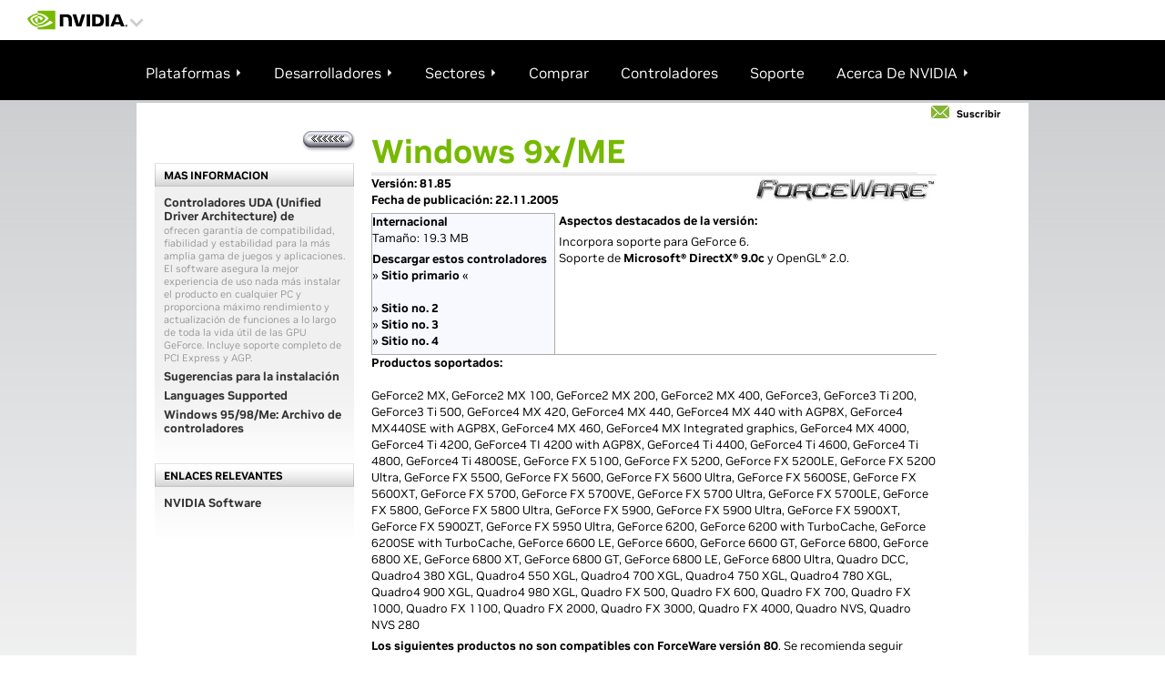

--- FILE ---
content_type: text/html; charset=UTF-8
request_url: https://www.nvidia.com/es-es/drivers/win9x-8185/
body_size: 46651
content:
<!DOCTYPE HTML>

<!--[if lt IE 7]><html class="html-page no-js lt-ie9 lt-ie8 lt-ie7"> <![endif]-->
<!--[if IE 7]><html class="html-page no-js lt-ie9 lt-ie8"> <![endif]-->
<!--[if IE 8]><html class="html-page no-js lt-ie9"> <![endif]-->
<!--[if gt IE 8]><!-->
<html class="html-page no-js" xmlns="http://www.w3.org/1999/xhtml" dir="ltr" lang="es-es" xml:lang="es-es" ><!--<![endif]-->








                      


<head>
	<title>Win 9x/ME - (81.85)|NVIDIA</title>
	






                      

<!--  Added for weibo metatags to deep Learning  template -->

<!--  End of weibo metatags to deep Learning template -->


<meta http-equiv="X-UA-Compatible" content="IE=edge">
<meta name="robots" content="NOODP,NOYDIR"> 
<meta name="viewport" content="width=device-width, initial-scale=1">
<meta http-equiv="content-type" content="text/html; charset=UTF-8">
<meta name="keywords" content="NVIDIA">
<meta name="description" content="NVIDIA">
<meta name="nv-pub-date" content="2019-11-20T08:32:22.000Z">
<meta name="nv-cre-date" content="2019-11-21T09:12:18.000Z">
<meta name="nv-id" content="L2NvbnRlbnQvbnZpZGlhR0RDL2VzL2VzX0VTL2RyaXZlcnMvd2luOXgtODE4NQ==">






<link rel="canonical" href="https://www.nvidia.com/es-es/drivers/win9x-8185/">


	<link rel="alternate" hreflang="es-es" href="https://www.nvidia.com/es-es/drivers/win9x-8185/">

	<link rel="alternate" hreflang="en-us" href="https://www.nvidia.com/en-us/drivers/win9x-8185/">

	<link rel="alternate" hreflang="it-it" href="https://www.nvidia.com/it-it/drivers/win9x-8185/">

	<link rel="alternate" hreflang="de-de" href="https://www.nvidia.com/de-de/drivers/win9x-8185/">

	<link rel="alternate" hreflang="en-ca" href="https://www.nvidia.com/en-us/drivers/win9x-8185/">

	<link rel="alternate" hreflang="de" href="https://www.nvidia.com/de-de/drivers/win9x-8185/">

	<link rel="alternate" hreflang="en" href="https://www.nvidia.com/en-us/drivers/win9x-8185/">

	<link rel="alternate" hreflang="x-default" href="https://www.nvidia.com/en-us/drivers/win9x-8185/">










    

    

    

    

    

    

    

    

    

    

    

    

    

    

    


<style>
#container #mainContent{padding:0 !important;}
</style>	
	






                      






	




<script type="text/javascript">

var NVIDIAGDC = NVIDIAGDC || {};

;(function ( nvidiaGDC ){
  

    nvidiaGDC.addProperty = function(obj, name, val){
        if (!obj && !name){
            return;
        }
        
        nvidiaGDC[obj] = nvidiaGDC[obj] || {};
        
        if(typeof val != "undefined" && val != null){
            if(!nvidiaGDC[obj].hasOwnProperty(name) || !nvidiaGDC[obj][name]){
                nvidiaGDC[obj][name] = val;
            }    
        }
    };
    
    nvidiaGDC.addProperty('Accounts', 'accountsJarvisSrvcBase', 'https://accounts.nvgs.nvidia.com');
    nvidiaGDC.addProperty('Accounts', 'accountsJarvisHeaderMagicValue', '');
    nvidiaGDC.addProperty('Accounts', 'accountsJarvisHeaderCFGRefereID', 'Account Mini-Site');
    nvidiaGDC.addProperty('Accounts', 'accountsJarvisHeaderCFGRefereID', 'Account Mini-Site');
    nvidiaGDC.addProperty('apps', 'endpoint', 'https://api-prod.nvidia.com');
    nvidiaGDC.addProperty('Accounts', 'LoginGatePage', 'https://www.nvidia.com/en-us/account/login-gate/');
    nvidiaGDC.addProperty('web', 'env', 'p-prod');
    nvidiaGDC.addProperty('web', 'q1', '');
    nvidiaGDC.addProperty('web', 'q2', '');
    nvidiaGDC.addProperty('web', 'q3', '');

})(NVIDIAGDC);
</script>
<style>

@supports not(font-variation-settings: normal) {
    @font-face {
        font-family:"NVIDIA";
        src: url("https://images.nvidia.com/etc/designs/nvidiaGDC/clientlibs_base/fonts/nvidia-sans/GLOBAL/NVIDIASans_W_Lt.woff") format("woff"),url("https://images.nvidia.com/etc/designs/nvidiaGDC/clientlibs_base/fonts/nvidia-sans/GLOBAL/NVIDIASans_W_Lt.woff2") format("woff2");
        font-weight: 300;
        font-style: normal
    }

    @font-face {
        font-family: "NVIDIA";
        src: url("https://images.nvidia.com/etc/designs/nvidiaGDC/clientlibs_base/fonts/nvidia-sans/GLOBAL/NVIDIASans_W_Rg.woff") format("woff"),url("https://images.nvidia.com/etc/designs/nvidiaGDC/clientlibs_base/fonts/nvidia-sans/GLOBAL/NVIDIASans_W_Rg.woff2") format("woff2");
        font-weight: 400;
        font-style: normal
    }

    @font-face {
        font-family: "NVIDIA";
        src: url("https://images.nvidia.com/etc/designs/nvidiaGDC/clientlibs_base/fonts/nvidia-sans/GLOBAL/NVIDIASans_W_Md.woff") format("woff"),url("https://images.nvidia.com/etc/designs/nvidiaGDC/clientlibs_base/fonts/nvidia-sans/GLOBAL/NVIDIASans_W_Md.woff2") format("woff2");
        font-weight: 500;
        font-style: normal
    }

    @font-face {
        font-family: "NVIDIA";
        src: url("https://images.nvidia.com/etc/designs/nvidiaGDC/clientlibs_base/fonts/nvidia-sans/GLOBAL/NVIDIASans_W_Bd.woff") format("woff"),url("https://images.nvidia.com/etc/designs/nvidiaGDC/clientlibs_base/fonts/nvidia-sans/GLOBAL/NVIDIASans_W_Bd.woff2") format("woff2");
        font-weight: 700;
        font-style: normal
    }

    @font-face {
        font-family: "NVIDIA-NALA";
        src: url("https://images.nvidia.com/etc/designs/nvidiaGDC/clientlibs_base/fonts/nvidia-sans/NALA/NVIDIASans_NALA_W_Lt.woff") format("woff"),url("https://images.nvidia.com/etc/designs/nvidiaGDC/clientlibs_base/fonts/nvidia-sans/NALA/NVIDIASans_NALA_W_Lt.woff2") format("woff2");
        font-weight: 300;
        font-style: normal
    }

    @font-face {
        font-family: "NVIDIA-NALA";
        src: url("https://images.nvidia.com/etc/designs/nvidiaGDC/clientlibs_base/fonts/nvidia-sans/NALA/NVIDIASans_NALA_W_Rg.woff") format("woff"),url("https://images.nvidia.com/etc/designs/nvidiaGDC/clientlibs_base/fonts/nvidia-sans/NALA/NVIDIASans_NALA_W_Rg.woff2") format("woff2");
        font-weight: 400;
        font-style: normal
    }

    @font-face {
        font-family: "NVIDIA-NALA";
        src: url("https://images.nvidia.com/etc/designs/nvidiaGDC/clientlibs_base/fonts/nvidia-sans/NALA/NVIDIASans_NALA_W_Md.woff") format("woff"),url("https://images.nvidia.com/etc/designs/nvidiaGDC/clientlibs_base/fonts/nvidia-sans/NALA/NVIDIASans_NALA_W_Md.woff2") format("woff2");
        font-weight: 500;
        font-style: normal
    }

    @font-face {
        font-family: "NVIDIA-NALA";
        src: url("https://images.nvidia.com/etc/designs/nvidiaGDC/clientlibs_base/fonts/nvidia-sans/NALA/NVIDIASans_NALA_W_Bd.woff") format("woff"),url("https://images.nvidia.com/etc/designs/nvidiaGDC/clientlibs_base/fonts/nvidia-sans/NALA/NVIDIASans_NALA_W_Bd.woff2") format("woff2");
        font-weight: 700;
        font-style: normal
    }

    @font-face {
        font-family: "NVIDIA-EMEA";
        src: url("https://images.nvidia.com/etc/designs/nvidiaGDC/clientlibs_base/fonts/nvidia-sans/EMEA/NVIDIASans_EMEA_W_Lt.woff") format("woff"),url("https://images.nvidia.com/etc/designs/nvidiaGDC/clientlibs_base/fonts/nvidia-sans/EMEA/NVIDIASans_EMEA_W_Lt.woff2") format("woff2");
        font-weight: 300;
        font-style: normal
    }

    @font-face {
        font-family: "NVIDIA-EMEA";
        src: url("https://images.nvidia.com/etc/designs/nvidiaGDC/clientlibs_base/fonts/nvidia-sans/EMEA/NVIDIASans_EMEA_W_Rg.woff") format("woff"),url("https://images.nvidia.com/etc/designs/nvidiaGDC/clientlibs_base/fonts/nvidia-sans/EMEA/NVIDIASans_EMEA_W_Rg.woff2") format("woff2");
        font-weight: 400;
        font-style: normal
    }

    @font-face {
        font-family: "NVIDIA-EMEA";
        src: url("https://images.nvidia.com/etc/designs/nvidiaGDC/clientlibs_base/fonts/nvidia-sans/EMEA/NVIDIASans_EMEA_W_Md.woff") format("woff"),url("https://images.nvidia.com/etc/designs/nvidiaGDC/clientlibs_base/fonts/nvidia-sans/EMEA/NVIDIASans_EMEA_W_Md.woff2") format("woff2");
        font-weight: 500;
        font-style: normal
    }

    @font-face {
        font-family: "NVIDIA-EMEA";
        src: url("https://images.nvidia.com/etc/designs/nvidiaGDC/clientlibs_base/fonts/nvidia-sans/EMEA/NVIDIASans_EMEA_W_Bd.woff") format("woff"),url("https://images.nvidia.com/etc/designs/nvidiaGDC/clientlibs_base/fonts/nvidia-sans/EMEA/NVIDIASans_EMEA_W_Bd.woff2") format("woff2");
        font-weight: 700;
        font-style: normal
    }

    @font-face {
        font-family: "NVIDIA-RU";
        src: url("https://images.nvidia.com/etc/designs/nvidiaGDC/clientlibs_base/fonts/nvidia-sans/RU/NVIDIASans_CYR_W_Lt.woff") format("woff"),url("https://images.nvidia.com/etc/designs/nvidiaGDC/clientlibs_base/fonts/nvidia-sans/RU/NVIDIASans_CYR_W_Lt.woff2") format("woff2");
        font-weight: 300;
        font-style: normal
    }

    @font-face {
        font-family: "NVIDIA-RU";
        src: url("https://images.nvidia.com/etc/designs/nvidiaGDC/clientlibs_base/fonts/nvidia-sans/RU/NVIDIASans_CYR_W_Rg.woff") format("woff"),url("https://images.nvidia.com/etc/designs/nvidiaGDC/clientlibs_base/fonts/nvidia-sans/RU/NVIDIASans_CYR_W_Rg.woff2") format("woff2");
        font-weight: 400;
        font-style: normal
    }

    @font-face {
        font-family: "NVIDIA-RU";
        src: url("https://images.nvidia.com/etc/designs/nvidiaGDC/clientlibs_base/fonts/nvidia-sans/RU/NVIDIASans_CYR_W_Md.woff") format("woff"),url("https://images.nvidia.com/etc/designs/nvidiaGDC/clientlibs_base/fonts/nvidia-sans/RU/NVIDIASans_CYR_W_Md.woff2") format("woff2");
        font-weight: 500;
        font-style: normal
    }

    @font-face {
        font-family: "NVIDIA-RU";
        src: url("https://images.nvidia.com/etc/designs/nvidiaGDC/clientlibs_base/fonts/nvidia-sans/RU/NVIDIASans_CYR_W_Bd.woff") format("woff"),url("https://images.nvidia.com/etc/designs/nvidiaGDC/clientlibs_base/fonts/nvidia-sans/RU/NVIDIASans_CYR_W_Bd.woff2") format("woff2");
        font-weight: 700;
        font-style: normal
    }

    @font-face {
        font-family: "NVIDIA-APAC";
        src: url("https://images.nvidia.com/etc/designs/nvidiaGDC/clientlibs_base/fonts/nvidia-sans/APAC/NVIDIASans_APAC_W_Lt.woff") format("woff"),url("https://images.nvidia.com/etc/designs/nvidiaGDC/clientlibs_base/fonts/nvidia-sans/APAC/NVIDIASans_APAC_W_Lt.woff2") format("woff2");
        font-weight: 300;
        font-style: normal
    }

    @font-face {
        font-family: "NVIDIA-APAC";
        src: url("https://images.nvidia.com/etc/designs/nvidiaGDC/clientlibs_base/fonts/nvidia-sans/APAC/NVIDIASans_APAC_W_Rg.woff") format("woff"),url("https://images.nvidia.com/etc/designs/nvidiaGDC/clientlibs_base/fonts/nvidia-sans/APAC/NVIDIASans_APAC_W_Rg.woff2") format("woff2");
        font-weight: 400;
        font-style: normal
    }

    @font-face {
        font-family: "NVIDIA-APAC";
        src: url("https://images.nvidia.com/etc/designs/nvidiaGDC/clientlibs_base/fonts/nvidia-sans/APAC/NVIDIASans_APAC_W_Md.woff") format("woff"),url("https://images.nvidia.com/etc/designs/nvidiaGDC/clientlibs_base/fonts/nvidia-sans/APAC/NVIDIASans_APAC_W_Md.woff2") format("woff2");
        font-weight: 500;
        font-style: normal
    }

    @font-face {
        font-family: "NVIDIA-APAC";
        src: url("https://images.nvidia.com/etc/designs/nvidiaGDC/clientlibs_base/fonts/nvidia-sans/APAC/NVIDIASans_APAC_W_Bd.woff") format("woff"),url("https://images.nvidia.com/etc/designs/nvidiaGDC/clientlibs_base/fonts/nvidia-sans/APAC/NVIDIASans_APAC_W_Bd.woff2") format("woff2");
        font-weight: 700;
        font-style: normal
    }

    @font-face {
        font-family: "NVIDIA-CN";
        src: url("https://images.nvidia.cn/etc/designs/nvidiaGDC/clientlibs_base/fonts/nvidia-sans/APAC/NVIDIASans_APAC_W_Lt.woff") format("woff"),url("https://images.nvidia.cn/etc/designs/nvidiaGDC/clientlibs_base/fonts/nvidia-sans/APAC/NVIDIASans_APAC_W_Lt.woff2") format("woff2");
        font-weight: 300;
        font-style: normal
    }

    @font-face {
        font-family: "NVIDIA-CN";
        src: url("https://images.nvidia.cn/etc/designs/nvidiaGDC/clientlibs_base/fonts/nvidia-sans/APAC/NVIDIASans_APAC_W_Rg.woff") format("woff"),url("https://images.nvidia.cn/etc/designs/nvidiaGDC/clientlibs_base/fonts/nvidia-sans/APAC/NVIDIASans_APAC_W_Rg.woff2") format("woff2");
        font-weight: 400;
        font-style: normal
    }

    @font-face {
        font-family: "NVIDIA-CN";
        src: url("https://images.nvidia.cn/etc/designs/nvidiaGDC/clientlibs_base/fonts/nvidia-sans/APAC/NVIDIASans_APAC_W_Md.woff") format("woff"),url("https://images.nvidia.cn/etc/designs/nvidiaGDC/clientlibs_base/fonts/nvidia-sans/APAC/NVIDIASans_APAC_W_Md.woff2") format("woff2");
        font-weight: 500;
        font-style: normal
    }

    @font-face {
        font-family: "NVIDIA-CN";
        src: url("https://images.nvidia.cn/etc/designs/nvidiaGDC/clientlibs_base/fonts/nvidia-sans/APAC/NVIDIASans_APAC_W_Bd.woff") format("woff"),url("https://images.nvidia.cn/etc/designs/nvidiaGDC/clientlibs_base/fonts/nvidia-sans/APAC/NVIDIASans_APAC_W_Bd.woff2") format("woff2");
        font-weight: 700;
        font-style: normal
    }
}

@supports(font-variation-settings: normal) {
    @font-face {
        font-family:'NVIDIA-NALA';
        src: url('https://images.nvidia.com/etc/designs/nvidiaGDC/clientlibs_base/fonts/nvidia-sans/NALA/var/NVIDIASansVF_NALA_W_Wght.woff2') format('woff2 supports variations'),url('https://images.nvidia.com/etc/designs/nvidiaGDC/clientlibs_base/fonts/nvidia-sans/NALA/var/NVIDIASansVF_NALA_W_Wght.woff2') format('woff2-variations');
        font-weight: 100 1000;
        font-stretch: 25% 151%;
        font-style: normal
    }

    @font-face {
        font-family: 'NVIDIA-EMEA';
        src: url('https://images.nvidia.com/etc/designs/nvidiaGDC/clientlibs_base/fonts/nvidia-sans/EMEA/var/NVIDIASansVF_EMEA_W_Wght.woff2') format('woff2 supports variations'),url('https://images.nvidia.com/etc/designs/nvidiaGDC/clientlibs_base/fonts/nvidia-sans/EMEA/var/NVIDIASansVF_EMEA_W_Wght.woff2') format('woff2-variations');
        font-weight: 100 1000;
        font-stretch: 25% 151%;
        font-style: normal
    }

    @font-face {
        font-family: 'NVIDIA-RU';
        src: url('https://images.nvidia.com/etc/designs/nvidiaGDC/clientlibs_base/fonts/nvidia-sans/RU/var/NVIDIASansVF_CYR_W_Wght.woff2') format('woff2 supports variations'),url('https://images.nvidia.com/etc/designs/nvidiaGDC/clientlibs_base/fonts/nvidia-sans/RU/var/NVIDIASansVF_CYR_W_Wght.woff2') format('woff2-variations');
        font-weight: 100 1000;
        font-stretch: 25% 151%;
        font-style: normal
    }

    @font-face {
        font-family: 'NVIDIA-APAC';
        src: url('https://images.nvidia.com/etc/designs/nvidiaGDC/clientlibs_base/fonts/nvidia-sans/APAC/var/NVIDIASansVF_APAC_W_Wght.woff2') format('woff2 supports variations'),url('https://images.nvidia.com/etc/designs/nvidiaGDC/clientlibs_base/fonts/nvidia-sans/APAC/var/NVIDIASansVF_APAC_W_Wght.woff2') format('woff2-variations');
        font-weight: 100 1000;
        font-stretch: 25% 151%;
        font-style: normal
    }

    @font-face {
        font-family: 'NVIDIA-CN';
        src: url('https://images.nvidia.cn/etc/designs/nvidiaGDC/clientlibs_base/fonts/nvidia-sans/APAC/var/NVIDIASansVF_APAC_W_Wght.woff2') format('woff2 supports variations'),url('https://images.nvidia.cn/etc/designs/nvidiaGDC/clientlibs_base/fonts/nvidia-sans/APAC/var/NVIDIASansVF_APAC_W_Wght.woff2') format('woff2-variations');
        font-weight: 100 1000;
        font-stretch: 25% 151%;
        font-style: normal
    }

    @font-face {
        font-family: 'NVIDIA';
        src: url('https://images.nvidia.com/etc/designs/nvidiaGDC/clientlibs_base/fonts/nvidia-sans/GLOBAL/var/NVIDIASansVF_W_Wght.woff2') format('woff2 supports variations'),url('https://images.nvidia.com/etc/designs/nvidiaGDC/clientlibs_base/fonts/nvidia-sans/GLOBAL/var/NVIDIASansVF_W_Wght.woff2') format('woff2-variations');
        font-weight: 100 1000;
        font-stretch: 25% 151%;
        font-style: normal
    }
}


body.base_v4, body.base_v3 {
  /*.sectionenhanced {
		.general-container {
			h2,.h2,h1,.h1,h3,.h3,h4,.h4{
    			padding: 0px;
    		}
    	}
	}*/
}

@media (min-width: 1025px) {
  body.base_v4 .driverDetails.col2:lang(de-de), body.base_v3 .driverDetails.col2:lang(de-de) {
    width: 59%;
  }
}

@media (min-width: 768px) and (max-width: 1024px) {
  body.base_v4 .driverDetails.col2:lang(de-de), body.base_v3 .driverDetails.col2:lang(de-de) {
    width: 59%;
  }
}

body.base_v4 .columnTiles .row .draggable .nvTile h3, body.base_v4 .columnTiles .row .draggable .nvTile h5, body.base_v3 .columnTiles .row .draggable .nvTile h3, body.base_v3 .columnTiles .row .draggable .nvTile h5 {
  font-family: NVIDIA, Arial, Helvetica, Sans-Serif;
}

body.base_v4 .columnTiles .row .draggable .nvTile h3:lang(en-us), body.base_v4 .columnTiles .row .draggable .nvTile h3:lang(en-zz), body.base_v4 .columnTiles .row .draggable .nvTile h3:lang(en-gb), body.base_v4 .columnTiles .row .draggable .nvTile h3:lang(en-au), body.base_v4 .columnTiles .row .draggable .nvTile h3:lang(en-eu), body.base_v4 .columnTiles .row .draggable .nvTile h3:lang(en-in), body.base_v4 .columnTiles .row .draggable .nvTile h3:lang(es-la), body.base_v4 .columnTiles .row .draggable .nvTile h3:lang(es-uy), body.base_v4 .columnTiles .row .draggable .nvTile h3:lang(es-cl), body.base_v4 .columnTiles .row .draggable .nvTile h3:lang(es-py), body.base_v4 .columnTiles .row .draggable .nvTile h3:lang(es-ar), body.base_v4 .columnTiles .row .draggable .nvTile h3:lang(pt-br), body.base_v4 .columnTiles .row .draggable .nvTile h3:lang(en-sg), body.base_v4 .columnTiles .row .draggable .nvTile h5:lang(en-us), body.base_v4 .columnTiles .row .draggable .nvTile h5:lang(en-zz), body.base_v4 .columnTiles .row .draggable .nvTile h5:lang(en-gb), body.base_v4 .columnTiles .row .draggable .nvTile h5:lang(en-au), body.base_v4 .columnTiles .row .draggable .nvTile h5:lang(en-eu), body.base_v4 .columnTiles .row .draggable .nvTile h5:lang(en-in), body.base_v4 .columnTiles .row .draggable .nvTile h5:lang(es-la), body.base_v4 .columnTiles .row .draggable .nvTile h5:lang(es-uy), body.base_v4 .columnTiles .row .draggable .nvTile h5:lang(es-cl), body.base_v4 .columnTiles .row .draggable .nvTile h5:lang(es-py), body.base_v4 .columnTiles .row .draggable .nvTile h5:lang(es-ar), body.base_v4 .columnTiles .row .draggable .nvTile h5:lang(pt-br), body.base_v4 .columnTiles .row .draggable .nvTile h5:lang(en-sg), body.base_v3 .columnTiles .row .draggable .nvTile h3:lang(en-us), body.base_v3 .columnTiles .row .draggable .nvTile h3:lang(en-zz), body.base_v3 .columnTiles .row .draggable .nvTile h3:lang(en-gb), body.base_v3 .columnTiles .row .draggable .nvTile h3:lang(en-au), body.base_v3 .columnTiles .row .draggable .nvTile h3:lang(en-eu), body.base_v3 .columnTiles .row .draggable .nvTile h3:lang(en-in), body.base_v3 .columnTiles .row .draggable .nvTile h3:lang(es-la), body.base_v3 .columnTiles .row .draggable .nvTile h3:lang(es-uy), body.base_v3 .columnTiles .row .draggable .nvTile h3:lang(es-cl), body.base_v3 .columnTiles .row .draggable .nvTile h3:lang(es-py), body.base_v3 .columnTiles .row .draggable .nvTile h3:lang(es-ar), body.base_v3 .columnTiles .row .draggable .nvTile h3:lang(pt-br), body.base_v3 .columnTiles .row .draggable .nvTile h3:lang(en-sg), body.base_v3 .columnTiles .row .draggable .nvTile h5:lang(en-us), body.base_v3 .columnTiles .row .draggable .nvTile h5:lang(en-zz), body.base_v3 .columnTiles .row .draggable .nvTile h5:lang(en-gb), body.base_v3 .columnTiles .row .draggable .nvTile h5:lang(en-au), body.base_v3 .columnTiles .row .draggable .nvTile h5:lang(en-eu), body.base_v3 .columnTiles .row .draggable .nvTile h5:lang(en-in), body.base_v3 .columnTiles .row .draggable .nvTile h5:lang(es-la), body.base_v3 .columnTiles .row .draggable .nvTile h5:lang(es-uy), body.base_v3 .columnTiles .row .draggable .nvTile h5:lang(es-cl), body.base_v3 .columnTiles .row .draggable .nvTile h5:lang(es-py), body.base_v3 .columnTiles .row .draggable .nvTile h5:lang(es-ar), body.base_v3 .columnTiles .row .draggable .nvTile h5:lang(pt-br), body.base_v3 .columnTiles .row .draggable .nvTile h5:lang(en-sg) {
  font-family: NVIDIA-NALA, Arial, Helvetica, Sans-Serif;
}

body.base_v4 .columnTiles .row .draggable .nvTile h3:lang(ja-jp), body.base_v4 .columnTiles .row .draggable .nvTile h5:lang(ja-jp), body.base_v3 .columnTiles .row .draggable .nvTile h3:lang(ja-jp), body.base_v3 .columnTiles .row .draggable .nvTile h5:lang(ja-jp) {
  font-family: NVIDIA-APAC, "source-han-sans-japanese", Arial, Helvetica, Sans-Serif;
}

body.base_v4 .columnTiles .row .draggable .nvTile h3:lang(ko-kr), body.base_v4 .columnTiles .row .draggable .nvTile h5:lang(ko-kr), body.base_v3 .columnTiles .row .draggable .nvTile h3:lang(ko-kr), body.base_v3 .columnTiles .row .draggable .nvTile h5:lang(ko-kr) {
  font-family: NVIDIA-APAC, "source-han-sans-korean", Arial, Helvetica, Sans-Serif;
}

body.base_v4 .columnTiles .row .draggable .nvTile h3:lang(zh-tw), body.base_v4 .columnTiles .row .draggable .nvTile h5:lang(zh-tw), body.base_v3 .columnTiles .row .draggable .nvTile h3:lang(zh-tw), body.base_v3 .columnTiles .row .draggable .nvTile h5:lang(zh-tw) {
  font-family: NVIDIA-APAC, "source-han-sans-traditional", Arial, Helvetica, Sans-Serif;
}

body.base_v4 .columnTiles .row .draggable .nvTile h3:lang(zh-cn), body.base_v4 .columnTiles .row .draggable .nvTile h5:lang(zh-cn), body.base_v3 .columnTiles .row .draggable .nvTile h3:lang(zh-cn), body.base_v3 .columnTiles .row .draggable .nvTile h5:lang(zh-cn) {
  font-family: NVIDIA-APAC, "source-han-sans-simplified-c", Arial, Helvetica, Sans-Serif;
}

body.base_v4 .columnTiles .row .draggable .nvTile h3:lang(de-at), body.base_v4 .columnTiles .row .draggable .nvTile h3:lang(fr-be), body.base_v4 .columnTiles .row .draggable .nvTile h3:lang(cs-cz), body.base_v4 .columnTiles .row .draggable .nvTile h3:lang(da-dk), body.base_v4 .columnTiles .row .draggable .nvTile h3:lang(nl-nl), body.base_v4 .columnTiles .row .draggable .nvTile h3:lang(nb-no), body.base_v4 .columnTiles .row .draggable .nvTile h3:lang(pl-pl), body.base_v4 .columnTiles .row .draggable .nvTile h3:lang(pt-pt), body.base_v4 .columnTiles .row .draggable .nvTile h3:lang(ro-ro), body.base_v4 .columnTiles .row .draggable .nvTile h3:lang(es-es), body.base_v4 .columnTiles .row .draggable .nvTile h3:lang(sv-se), body.base_v4 .columnTiles .row .draggable .nvTile h3:lang(de-ch), body.base_v4 .columnTiles .row .draggable .nvTile h3:lang(tr-tr), body.base_v4 .columnTiles .row .draggable .nvTile h3:lang(de-de), body.base_v4 .columnTiles .row .draggable .nvTile h3:lang(fr-fr), body.base_v4 .columnTiles .row .draggable .nvTile h3:lang(fi-fi), body.base_v4 .columnTiles .row .draggable .nvTile h3:lang(it-it), body.base_v4 .columnTiles .row .draggable .nvTile h3:lang(hu-hu), body.base_v4 .columnTiles .row .draggable .nvTile h3:lang(sl-si), body.base_v4 .columnTiles .row .draggable .nvTile h3:lang(sk-sk), body.base_v4 .columnTiles .row .draggable .nvTile h5:lang(de-at), body.base_v4 .columnTiles .row .draggable .nvTile h5:lang(fr-be), body.base_v4 .columnTiles .row .draggable .nvTile h5:lang(cs-cz), body.base_v4 .columnTiles .row .draggable .nvTile h5:lang(da-dk), body.base_v4 .columnTiles .row .draggable .nvTile h5:lang(nl-nl), body.base_v4 .columnTiles .row .draggable .nvTile h5:lang(nb-no), body.base_v4 .columnTiles .row .draggable .nvTile h5:lang(pl-pl), body.base_v4 .columnTiles .row .draggable .nvTile h5:lang(pt-pt), body.base_v4 .columnTiles .row .draggable .nvTile h5:lang(ro-ro), body.base_v4 .columnTiles .row .draggable .nvTile h5:lang(es-es), body.base_v4 .columnTiles .row .draggable .nvTile h5:lang(sv-se), body.base_v4 .columnTiles .row .draggable .nvTile h5:lang(de-ch), body.base_v4 .columnTiles .row .draggable .nvTile h5:lang(tr-tr), body.base_v4 .columnTiles .row .draggable .nvTile h5:lang(de-de), body.base_v4 .columnTiles .row .draggable .nvTile h5:lang(fr-fr), body.base_v4 .columnTiles .row .draggable .nvTile h5:lang(fi-fi), body.base_v4 .columnTiles .row .draggable .nvTile h5:lang(it-it), body.base_v4 .columnTiles .row .draggable .nvTile h5:lang(hu-hu), body.base_v4 .columnTiles .row .draggable .nvTile h5:lang(sl-si), body.base_v4 .columnTiles .row .draggable .nvTile h5:lang(sk-sk), body.base_v3 .columnTiles .row .draggable .nvTile h3:lang(de-at), body.base_v3 .columnTiles .row .draggable .nvTile h3:lang(fr-be), body.base_v3 .columnTiles .row .draggable .nvTile h3:lang(cs-cz), body.base_v3 .columnTiles .row .draggable .nvTile h3:lang(da-dk), body.base_v3 .columnTiles .row .draggable .nvTile h3:lang(nl-nl), body.base_v3 .columnTiles .row .draggable .nvTile h3:lang(nb-no), body.base_v3 .columnTiles .row .draggable .nvTile h3:lang(pl-pl), body.base_v3 .columnTiles .row .draggable .nvTile h3:lang(pt-pt), body.base_v3 .columnTiles .row .draggable .nvTile h3:lang(ro-ro), body.base_v3 .columnTiles .row .draggable .nvTile h3:lang(es-es), body.base_v3 .columnTiles .row .draggable .nvTile h3:lang(sv-se), body.base_v3 .columnTiles .row .draggable .nvTile h3:lang(de-ch), body.base_v3 .columnTiles .row .draggable .nvTile h3:lang(tr-tr), body.base_v3 .columnTiles .row .draggable .nvTile h3:lang(de-de), body.base_v3 .columnTiles .row .draggable .nvTile h3:lang(fr-fr), body.base_v3 .columnTiles .row .draggable .nvTile h3:lang(fi-fi), body.base_v3 .columnTiles .row .draggable .nvTile h3:lang(it-it), body.base_v3 .columnTiles .row .draggable .nvTile h3:lang(hu-hu), body.base_v3 .columnTiles .row .draggable .nvTile h3:lang(sl-si), body.base_v3 .columnTiles .row .draggable .nvTile h3:lang(sk-sk), body.base_v3 .columnTiles .row .draggable .nvTile h5:lang(de-at), body.base_v3 .columnTiles .row .draggable .nvTile h5:lang(fr-be), body.base_v3 .columnTiles .row .draggable .nvTile h5:lang(cs-cz), body.base_v3 .columnTiles .row .draggable .nvTile h5:lang(da-dk), body.base_v3 .columnTiles .row .draggable .nvTile h5:lang(nl-nl), body.base_v3 .columnTiles .row .draggable .nvTile h5:lang(nb-no), body.base_v3 .columnTiles .row .draggable .nvTile h5:lang(pl-pl), body.base_v3 .columnTiles .row .draggable .nvTile h5:lang(pt-pt), body.base_v3 .columnTiles .row .draggable .nvTile h5:lang(ro-ro), body.base_v3 .columnTiles .row .draggable .nvTile h5:lang(es-es), body.base_v3 .columnTiles .row .draggable .nvTile h5:lang(sv-se), body.base_v3 .columnTiles .row .draggable .nvTile h5:lang(de-ch), body.base_v3 .columnTiles .row .draggable .nvTile h5:lang(tr-tr), body.base_v3 .columnTiles .row .draggable .nvTile h5:lang(de-de), body.base_v3 .columnTiles .row .draggable .nvTile h5:lang(fr-fr), body.base_v3 .columnTiles .row .draggable .nvTile h5:lang(fi-fi), body.base_v3 .columnTiles .row .draggable .nvTile h5:lang(it-it), body.base_v3 .columnTiles .row .draggable .nvTile h5:lang(hu-hu), body.base_v3 .columnTiles .row .draggable .nvTile h5:lang(sl-si), body.base_v3 .columnTiles .row .draggable .nvTile h5:lang(sk-sk) {
  font-family: NVIDIA-EMEA, Arial, Helvetica, Sans-Serif;
}

body.base_v4 .columnTiles .row .draggable .nvTile h3:lang(ru-ru), body.base_v4 .columnTiles .row .draggable .nvTile h5:lang(ru-ru), body.base_v3 .columnTiles .row .draggable .nvTile h3:lang(ru-ru), body.base_v3 .columnTiles .row .draggable .nvTile h5:lang(ru-ru) {
  font-family: NVIDIA-RU, Arial, Helvetica, Sans-Serif;
}

body.base_v4 .stickyNav #secondary-menu-left h4, body.base_v4 .slider-title, body.base_v3 .stickyNav #secondary-menu-left h4, body.base_v3 .slider-title {
  font-family: NVIDIA, Arial, Helvetica, Sans-Serif;
  text-transform: none;
}

body.base_v4 .stickyNav #secondary-menu-left h4:lang(en-us), body.base_v4 .stickyNav #secondary-menu-left h4:lang(en-zz), body.base_v4 .stickyNav #secondary-menu-left h4:lang(en-gb), body.base_v4 .stickyNav #secondary-menu-left h4:lang(en-au), body.base_v4 .stickyNav #secondary-menu-left h4:lang(en-eu), body.base_v4 .stickyNav #secondary-menu-left h4:lang(en-in), body.base_v4 .stickyNav #secondary-menu-left h4:lang(es-la), body.base_v4 .stickyNav #secondary-menu-left h4:lang(es-uy), body.base_v4 .stickyNav #secondary-menu-left h4:lang(es-cl), body.base_v4 .stickyNav #secondary-menu-left h4:lang(es-py), body.base_v4 .stickyNav #secondary-menu-left h4:lang(es-ar), body.base_v4 .stickyNav #secondary-menu-left h4:lang(pt-br), body.base_v4 .stickyNav #secondary-menu-left h4:lang(en-sg), body.base_v4 .slider-title:lang(en-us), body.base_v4 .slider-title:lang(en-zz), body.base_v4 .slider-title:lang(en-gb), body.base_v4 .slider-title:lang(en-au), body.base_v4 .slider-title:lang(en-eu), body.base_v4 .slider-title:lang(en-in), body.base_v4 .slider-title:lang(es-la), body.base_v4 .slider-title:lang(es-uy), body.base_v4 .slider-title:lang(es-cl), body.base_v4 .slider-title:lang(es-py), body.base_v4 .slider-title:lang(es-ar), body.base_v4 .slider-title:lang(pt-br), body.base_v4 .slider-title:lang(en-sg), body.base_v3 .stickyNav #secondary-menu-left h4:lang(en-us), body.base_v3 .stickyNav #secondary-menu-left h4:lang(en-zz), body.base_v3 .stickyNav #secondary-menu-left h4:lang(en-gb), body.base_v3 .stickyNav #secondary-menu-left h4:lang(en-au), body.base_v3 .stickyNav #secondary-menu-left h4:lang(en-eu), body.base_v3 .stickyNav #secondary-menu-left h4:lang(en-in), body.base_v3 .stickyNav #secondary-menu-left h4:lang(es-la), body.base_v3 .stickyNav #secondary-menu-left h4:lang(es-uy), body.base_v3 .stickyNav #secondary-menu-left h4:lang(es-cl), body.base_v3 .stickyNav #secondary-menu-left h4:lang(es-py), body.base_v3 .stickyNav #secondary-menu-left h4:lang(es-ar), body.base_v3 .stickyNav #secondary-menu-left h4:lang(pt-br), body.base_v3 .stickyNav #secondary-menu-left h4:lang(en-sg), body.base_v3 .slider-title:lang(en-us), body.base_v3 .slider-title:lang(en-zz), body.base_v3 .slider-title:lang(en-gb), body.base_v3 .slider-title:lang(en-au), body.base_v3 .slider-title:lang(en-eu), body.base_v3 .slider-title:lang(en-in), body.base_v3 .slider-title:lang(es-la), body.base_v3 .slider-title:lang(es-uy), body.base_v3 .slider-title:lang(es-cl), body.base_v3 .slider-title:lang(es-py), body.base_v3 .slider-title:lang(es-ar), body.base_v3 .slider-title:lang(pt-br), body.base_v3 .slider-title:lang(en-sg) {
  font-family: NVIDIA-NALA, Arial, Helvetica, Sans-Serif;
}

body.base_v4 .stickyNav #secondary-menu-left h4:lang(ja-jp), body.base_v4 .slider-title:lang(ja-jp), body.base_v3 .stickyNav #secondary-menu-left h4:lang(ja-jp), body.base_v3 .slider-title:lang(ja-jp) {
  font-family: NVIDIA-APAC, "source-han-sans-japanese", Arial, Helvetica, Sans-Serif;
}

body.base_v4 .stickyNav #secondary-menu-left h4:lang(ko-kr), body.base_v4 .slider-title:lang(ko-kr), body.base_v3 .stickyNav #secondary-menu-left h4:lang(ko-kr), body.base_v3 .slider-title:lang(ko-kr) {
  font-family: NVIDIA-APAC, "source-han-sans-korean", Arial, Helvetica, Sans-Serif;
}

body.base_v4 .stickyNav #secondary-menu-left h4:lang(zh-tw), body.base_v4 .slider-title:lang(zh-tw), body.base_v3 .stickyNav #secondary-menu-left h4:lang(zh-tw), body.base_v3 .slider-title:lang(zh-tw) {
  font-family: NVIDIA-APAC, "source-han-sans-traditional", Arial, Helvetica, Sans-Serif;
}

body.base_v4 .stickyNav #secondary-menu-left h4:lang(zh-cn), body.base_v4 .slider-title:lang(zh-cn), body.base_v3 .stickyNav #secondary-menu-left h4:lang(zh-cn), body.base_v3 .slider-title:lang(zh-cn) {
  font-family: NVIDIA-APAC, "source-han-sans-simplified-c", Arial, Helvetica, Sans-Serif;
}

body.base_v4 .stickyNav #secondary-menu-left h4:lang(de-at), body.base_v4 .stickyNav #secondary-menu-left h4:lang(fr-be), body.base_v4 .stickyNav #secondary-menu-left h4:lang(cs-cz), body.base_v4 .stickyNav #secondary-menu-left h4:lang(da-dk), body.base_v4 .stickyNav #secondary-menu-left h4:lang(nl-nl), body.base_v4 .stickyNav #secondary-menu-left h4:lang(nb-no), body.base_v4 .stickyNav #secondary-menu-left h4:lang(pl-pl), body.base_v4 .stickyNav #secondary-menu-left h4:lang(pt-pt), body.base_v4 .stickyNav #secondary-menu-left h4:lang(ro-ro), body.base_v4 .stickyNav #secondary-menu-left h4:lang(es-es), body.base_v4 .stickyNav #secondary-menu-left h4:lang(sv-se), body.base_v4 .stickyNav #secondary-menu-left h4:lang(de-ch), body.base_v4 .stickyNav #secondary-menu-left h4:lang(tr-tr), body.base_v4 .stickyNav #secondary-menu-left h4:lang(de-de), body.base_v4 .stickyNav #secondary-menu-left h4:lang(fr-fr), body.base_v4 .stickyNav #secondary-menu-left h4:lang(fi-fi), body.base_v4 .stickyNav #secondary-menu-left h4:lang(it-it), body.base_v4 .stickyNav #secondary-menu-left h4:lang(hu-hu), body.base_v4 .stickyNav #secondary-menu-left h4:lang(sl-si), body.base_v4 .stickyNav #secondary-menu-left h4:lang(sk-sk), body.base_v4 .slider-title:lang(de-at), body.base_v4 .slider-title:lang(fr-be), body.base_v4 .slider-title:lang(cs-cz), body.base_v4 .slider-title:lang(da-dk), body.base_v4 .slider-title:lang(nl-nl), body.base_v4 .slider-title:lang(nb-no), body.base_v4 .slider-title:lang(pl-pl), body.base_v4 .slider-title:lang(pt-pt), body.base_v4 .slider-title:lang(ro-ro), body.base_v4 .slider-title:lang(es-es), body.base_v4 .slider-title:lang(sv-se), body.base_v4 .slider-title:lang(de-ch), body.base_v4 .slider-title:lang(tr-tr), body.base_v4 .slider-title:lang(de-de), body.base_v4 .slider-title:lang(fr-fr), body.base_v4 .slider-title:lang(fi-fi), body.base_v4 .slider-title:lang(it-it), body.base_v4 .slider-title:lang(hu-hu), body.base_v4 .slider-title:lang(sl-si), body.base_v4 .slider-title:lang(sk-sk), body.base_v3 .stickyNav #secondary-menu-left h4:lang(de-at), body.base_v3 .stickyNav #secondary-menu-left h4:lang(fr-be), body.base_v3 .stickyNav #secondary-menu-left h4:lang(cs-cz), body.base_v3 .stickyNav #secondary-menu-left h4:lang(da-dk), body.base_v3 .stickyNav #secondary-menu-left h4:lang(nl-nl), body.base_v3 .stickyNav #secondary-menu-left h4:lang(nb-no), body.base_v3 .stickyNav #secondary-menu-left h4:lang(pl-pl), body.base_v3 .stickyNav #secondary-menu-left h4:lang(pt-pt), body.base_v3 .stickyNav #secondary-menu-left h4:lang(ro-ro), body.base_v3 .stickyNav #secondary-menu-left h4:lang(es-es), body.base_v3 .stickyNav #secondary-menu-left h4:lang(sv-se), body.base_v3 .stickyNav #secondary-menu-left h4:lang(de-ch), body.base_v3 .stickyNav #secondary-menu-left h4:lang(tr-tr), body.base_v3 .stickyNav #secondary-menu-left h4:lang(de-de), body.base_v3 .stickyNav #secondary-menu-left h4:lang(fr-fr), body.base_v3 .stickyNav #secondary-menu-left h4:lang(fi-fi), body.base_v3 .stickyNav #secondary-menu-left h4:lang(it-it), body.base_v3 .stickyNav #secondary-menu-left h4:lang(hu-hu), body.base_v3 .stickyNav #secondary-menu-left h4:lang(sl-si), body.base_v3 .stickyNav #secondary-menu-left h4:lang(sk-sk), body.base_v3 .slider-title:lang(de-at), body.base_v3 .slider-title:lang(fr-be), body.base_v3 .slider-title:lang(cs-cz), body.base_v3 .slider-title:lang(da-dk), body.base_v3 .slider-title:lang(nl-nl), body.base_v3 .slider-title:lang(nb-no), body.base_v3 .slider-title:lang(pl-pl), body.base_v3 .slider-title:lang(pt-pt), body.base_v3 .slider-title:lang(ro-ro), body.base_v3 .slider-title:lang(es-es), body.base_v3 .slider-title:lang(sv-se), body.base_v3 .slider-title:lang(de-ch), body.base_v3 .slider-title:lang(tr-tr), body.base_v3 .slider-title:lang(de-de), body.base_v3 .slider-title:lang(fr-fr), body.base_v3 .slider-title:lang(fi-fi), body.base_v3 .slider-title:lang(it-it), body.base_v3 .slider-title:lang(hu-hu), body.base_v3 .slider-title:lang(sl-si), body.base_v3 .slider-title:lang(sk-sk) {
  font-family: NVIDIA-EMEA, Arial, Helvetica, Sans-Serif;
}

body.base_v4 .stickyNav #secondary-menu-left h4:lang(ru-ru), body.base_v4 .slider-title:lang(ru-ru), body.base_v3 .stickyNav #secondary-menu-left h4:lang(ru-ru), body.base_v3 .slider-title:lang(ru-ru) {
  font-family: NVIDIA-RU, Arial, Helvetica, Sans-Serif;
}

body.base_v4 .comments-list button.delete-btn,
body.base_v4 .comments-list a.delete-btn, body.base_v4 .embeded-image .embed-footer, body.base_v4 .game-header .games-container .game-description, body.base_v4 .responsive-tabs h1,
body.base_v4 .responsive-tabs h2, body.base_v3 .comments-list button.delete-btn,
body.base_v3 .comments-list a.delete-btn, body.base_v3 .embeded-image .embed-footer, body.base_v3 .game-header .games-container .game-description, body.base_v3 .responsive-tabs h1,
body.base_v3 .responsive-tabs h2 {
  font-family: NVIDIA, Arial, Helvetica, Sans-Serif;
}

body.base_v4 .comments-list button.delete-btn:lang(en-us), body.base_v4 .comments-list button.delete-btn:lang(en-zz), body.base_v4 .comments-list button.delete-btn:lang(en-gb), body.base_v4 .comments-list button.delete-btn:lang(en-au), body.base_v4 .comments-list button.delete-btn:lang(en-eu), body.base_v4 .comments-list button.delete-btn:lang(en-in), body.base_v4 .comments-list button.delete-btn:lang(es-la), body.base_v4 .comments-list button.delete-btn:lang(es-uy), body.base_v4 .comments-list button.delete-btn:lang(es-cl), body.base_v4 .comments-list button.delete-btn:lang(es-py), body.base_v4 .comments-list button.delete-btn:lang(es-ar), body.base_v4 .comments-list button.delete-btn:lang(pt-br), body.base_v4 .comments-list button.delete-btn:lang(en-sg),
body.base_v4 .comments-list a.delete-btn:lang(en-us),
body.base_v4 .comments-list a.delete-btn:lang(en-zz),
body.base_v4 .comments-list a.delete-btn:lang(en-gb),
body.base_v4 .comments-list a.delete-btn:lang(en-au),
body.base_v4 .comments-list a.delete-btn:lang(en-eu),
body.base_v4 .comments-list a.delete-btn:lang(en-in),
body.base_v4 .comments-list a.delete-btn:lang(es-la),
body.base_v4 .comments-list a.delete-btn:lang(es-uy),
body.base_v4 .comments-list a.delete-btn:lang(es-cl),
body.base_v4 .comments-list a.delete-btn:lang(es-py),
body.base_v4 .comments-list a.delete-btn:lang(es-ar),
body.base_v4 .comments-list a.delete-btn:lang(pt-br),
body.base_v4 .comments-list a.delete-btn:lang(en-sg), body.base_v4 .embeded-image .embed-footer:lang(en-us), body.base_v4 .embeded-image .embed-footer:lang(en-zz), body.base_v4 .embeded-image .embed-footer:lang(en-gb), body.base_v4 .embeded-image .embed-footer:lang(en-au), body.base_v4 .embeded-image .embed-footer:lang(en-eu), body.base_v4 .embeded-image .embed-footer:lang(en-in), body.base_v4 .embeded-image .embed-footer:lang(es-la), body.base_v4 .embeded-image .embed-footer:lang(es-uy), body.base_v4 .embeded-image .embed-footer:lang(es-cl), body.base_v4 .embeded-image .embed-footer:lang(es-py), body.base_v4 .embeded-image .embed-footer:lang(es-ar), body.base_v4 .embeded-image .embed-footer:lang(pt-br), body.base_v4 .embeded-image .embed-footer:lang(en-sg), body.base_v4 .game-header .games-container .game-description:lang(en-us), body.base_v4 .game-header .games-container .game-description:lang(en-zz), body.base_v4 .game-header .games-container .game-description:lang(en-gb), body.base_v4 .game-header .games-container .game-description:lang(en-au), body.base_v4 .game-header .games-container .game-description:lang(en-eu), body.base_v4 .game-header .games-container .game-description:lang(en-in), body.base_v4 .game-header .games-container .game-description:lang(es-la), body.base_v4 .game-header .games-container .game-description:lang(es-uy), body.base_v4 .game-header .games-container .game-description:lang(es-cl), body.base_v4 .game-header .games-container .game-description:lang(es-py), body.base_v4 .game-header .games-container .game-description:lang(es-ar), body.base_v4 .game-header .games-container .game-description:lang(pt-br), body.base_v4 .game-header .games-container .game-description:lang(en-sg), body.base_v4 .responsive-tabs h1:lang(en-us), body.base_v4 .responsive-tabs h1:lang(en-zz), body.base_v4 .responsive-tabs h1:lang(en-gb), body.base_v4 .responsive-tabs h1:lang(en-au), body.base_v4 .responsive-tabs h1:lang(en-eu), body.base_v4 .responsive-tabs h1:lang(en-in), body.base_v4 .responsive-tabs h1:lang(es-la), body.base_v4 .responsive-tabs h1:lang(es-uy), body.base_v4 .responsive-tabs h1:lang(es-cl), body.base_v4 .responsive-tabs h1:lang(es-py), body.base_v4 .responsive-tabs h1:lang(es-ar), body.base_v4 .responsive-tabs h1:lang(pt-br), body.base_v4 .responsive-tabs h1:lang(en-sg),
body.base_v4 .responsive-tabs h2:lang(en-us),
body.base_v4 .responsive-tabs h2:lang(en-zz),
body.base_v4 .responsive-tabs h2:lang(en-gb),
body.base_v4 .responsive-tabs h2:lang(en-au),
body.base_v4 .responsive-tabs h2:lang(en-eu),
body.base_v4 .responsive-tabs h2:lang(en-in),
body.base_v4 .responsive-tabs h2:lang(es-la),
body.base_v4 .responsive-tabs h2:lang(es-uy),
body.base_v4 .responsive-tabs h2:lang(es-cl),
body.base_v4 .responsive-tabs h2:lang(es-py),
body.base_v4 .responsive-tabs h2:lang(es-ar),
body.base_v4 .responsive-tabs h2:lang(pt-br),
body.base_v4 .responsive-tabs h2:lang(en-sg), body.base_v3 .comments-list button.delete-btn:lang(en-us), body.base_v3 .comments-list button.delete-btn:lang(en-zz), body.base_v3 .comments-list button.delete-btn:lang(en-gb), body.base_v3 .comments-list button.delete-btn:lang(en-au), body.base_v3 .comments-list button.delete-btn:lang(en-eu), body.base_v3 .comments-list button.delete-btn:lang(en-in), body.base_v3 .comments-list button.delete-btn:lang(es-la), body.base_v3 .comments-list button.delete-btn:lang(es-uy), body.base_v3 .comments-list button.delete-btn:lang(es-cl), body.base_v3 .comments-list button.delete-btn:lang(es-py), body.base_v3 .comments-list button.delete-btn:lang(es-ar), body.base_v3 .comments-list button.delete-btn:lang(pt-br), body.base_v3 .comments-list button.delete-btn:lang(en-sg),
body.base_v3 .comments-list a.delete-btn:lang(en-us),
body.base_v3 .comments-list a.delete-btn:lang(en-zz),
body.base_v3 .comments-list a.delete-btn:lang(en-gb),
body.base_v3 .comments-list a.delete-btn:lang(en-au),
body.base_v3 .comments-list a.delete-btn:lang(en-eu),
body.base_v3 .comments-list a.delete-btn:lang(en-in),
body.base_v3 .comments-list a.delete-btn:lang(es-la),
body.base_v3 .comments-list a.delete-btn:lang(es-uy),
body.base_v3 .comments-list a.delete-btn:lang(es-cl),
body.base_v3 .comments-list a.delete-btn:lang(es-py),
body.base_v3 .comments-list a.delete-btn:lang(es-ar),
body.base_v3 .comments-list a.delete-btn:lang(pt-br),
body.base_v3 .comments-list a.delete-btn:lang(en-sg), body.base_v3 .embeded-image .embed-footer:lang(en-us), body.base_v3 .embeded-image .embed-footer:lang(en-zz), body.base_v3 .embeded-image .embed-footer:lang(en-gb), body.base_v3 .embeded-image .embed-footer:lang(en-au), body.base_v3 .embeded-image .embed-footer:lang(en-eu), body.base_v3 .embeded-image .embed-footer:lang(en-in), body.base_v3 .embeded-image .embed-footer:lang(es-la), body.base_v3 .embeded-image .embed-footer:lang(es-uy), body.base_v3 .embeded-image .embed-footer:lang(es-cl), body.base_v3 .embeded-image .embed-footer:lang(es-py), body.base_v3 .embeded-image .embed-footer:lang(es-ar), body.base_v3 .embeded-image .embed-footer:lang(pt-br), body.base_v3 .embeded-image .embed-footer:lang(en-sg), body.base_v3 .game-header .games-container .game-description:lang(en-us), body.base_v3 .game-header .games-container .game-description:lang(en-zz), body.base_v3 .game-header .games-container .game-description:lang(en-gb), body.base_v3 .game-header .games-container .game-description:lang(en-au), body.base_v3 .game-header .games-container .game-description:lang(en-eu), body.base_v3 .game-header .games-container .game-description:lang(en-in), body.base_v3 .game-header .games-container .game-description:lang(es-la), body.base_v3 .game-header .games-container .game-description:lang(es-uy), body.base_v3 .game-header .games-container .game-description:lang(es-cl), body.base_v3 .game-header .games-container .game-description:lang(es-py), body.base_v3 .game-header .games-container .game-description:lang(es-ar), body.base_v3 .game-header .games-container .game-description:lang(pt-br), body.base_v3 .game-header .games-container .game-description:lang(en-sg), body.base_v3 .responsive-tabs h1:lang(en-us), body.base_v3 .responsive-tabs h1:lang(en-zz), body.base_v3 .responsive-tabs h1:lang(en-gb), body.base_v3 .responsive-tabs h1:lang(en-au), body.base_v3 .responsive-tabs h1:lang(en-eu), body.base_v3 .responsive-tabs h1:lang(en-in), body.base_v3 .responsive-tabs h1:lang(es-la), body.base_v3 .responsive-tabs h1:lang(es-uy), body.base_v3 .responsive-tabs h1:lang(es-cl), body.base_v3 .responsive-tabs h1:lang(es-py), body.base_v3 .responsive-tabs h1:lang(es-ar), body.base_v3 .responsive-tabs h1:lang(pt-br), body.base_v3 .responsive-tabs h1:lang(en-sg),
body.base_v3 .responsive-tabs h2:lang(en-us),
body.base_v3 .responsive-tabs h2:lang(en-zz),
body.base_v3 .responsive-tabs h2:lang(en-gb),
body.base_v3 .responsive-tabs h2:lang(en-au),
body.base_v3 .responsive-tabs h2:lang(en-eu),
body.base_v3 .responsive-tabs h2:lang(en-in),
body.base_v3 .responsive-tabs h2:lang(es-la),
body.base_v3 .responsive-tabs h2:lang(es-uy),
body.base_v3 .responsive-tabs h2:lang(es-cl),
body.base_v3 .responsive-tabs h2:lang(es-py),
body.base_v3 .responsive-tabs h2:lang(es-ar),
body.base_v3 .responsive-tabs h2:lang(pt-br),
body.base_v3 .responsive-tabs h2:lang(en-sg) {
  font-family: NVIDIA-NALA, Arial, Helvetica, Sans-Serif;
}

body.base_v4 .comments-list button.delete-btn:lang(ja-jp),
body.base_v4 .comments-list a.delete-btn:lang(ja-jp), body.base_v4 .embeded-image .embed-footer:lang(ja-jp), body.base_v4 .game-header .games-container .game-description:lang(ja-jp), body.base_v4 .responsive-tabs h1:lang(ja-jp),
body.base_v4 .responsive-tabs h2:lang(ja-jp), body.base_v3 .comments-list button.delete-btn:lang(ja-jp),
body.base_v3 .comments-list a.delete-btn:lang(ja-jp), body.base_v3 .embeded-image .embed-footer:lang(ja-jp), body.base_v3 .game-header .games-container .game-description:lang(ja-jp), body.base_v3 .responsive-tabs h1:lang(ja-jp),
body.base_v3 .responsive-tabs h2:lang(ja-jp) {
  font-family: NVIDIA-APAC, "source-han-sans-japanese", Arial, Helvetica, Sans-Serif;
}

body.base_v4 .comments-list button.delete-btn:lang(ko-kr),
body.base_v4 .comments-list a.delete-btn:lang(ko-kr), body.base_v4 .embeded-image .embed-footer:lang(ko-kr), body.base_v4 .game-header .games-container .game-description:lang(ko-kr), body.base_v4 .responsive-tabs h1:lang(ko-kr),
body.base_v4 .responsive-tabs h2:lang(ko-kr), body.base_v3 .comments-list button.delete-btn:lang(ko-kr),
body.base_v3 .comments-list a.delete-btn:lang(ko-kr), body.base_v3 .embeded-image .embed-footer:lang(ko-kr), body.base_v3 .game-header .games-container .game-description:lang(ko-kr), body.base_v3 .responsive-tabs h1:lang(ko-kr),
body.base_v3 .responsive-tabs h2:lang(ko-kr) {
  font-family: NVIDIA-APAC, "source-han-sans-korean", Arial, Helvetica, Sans-Serif;
}

body.base_v4 .comments-list button.delete-btn:lang(zh-tw),
body.base_v4 .comments-list a.delete-btn:lang(zh-tw), body.base_v4 .embeded-image .embed-footer:lang(zh-tw), body.base_v4 .game-header .games-container .game-description:lang(zh-tw), body.base_v4 .responsive-tabs h1:lang(zh-tw),
body.base_v4 .responsive-tabs h2:lang(zh-tw), body.base_v3 .comments-list button.delete-btn:lang(zh-tw),
body.base_v3 .comments-list a.delete-btn:lang(zh-tw), body.base_v3 .embeded-image .embed-footer:lang(zh-tw), body.base_v3 .game-header .games-container .game-description:lang(zh-tw), body.base_v3 .responsive-tabs h1:lang(zh-tw),
body.base_v3 .responsive-tabs h2:lang(zh-tw) {
  font-family: NVIDIA-APAC, "source-han-sans-traditional", Arial, Helvetica, Sans-Serif;
}

body.base_v4 .comments-list button.delete-btn:lang(zh-cn),
body.base_v4 .comments-list a.delete-btn:lang(zh-cn), body.base_v4 .embeded-image .embed-footer:lang(zh-cn), body.base_v4 .game-header .games-container .game-description:lang(zh-cn), body.base_v4 .responsive-tabs h1:lang(zh-cn),
body.base_v4 .responsive-tabs h2:lang(zh-cn), body.base_v3 .comments-list button.delete-btn:lang(zh-cn),
body.base_v3 .comments-list a.delete-btn:lang(zh-cn), body.base_v3 .embeded-image .embed-footer:lang(zh-cn), body.base_v3 .game-header .games-container .game-description:lang(zh-cn), body.base_v3 .responsive-tabs h1:lang(zh-cn),
body.base_v3 .responsive-tabs h2:lang(zh-cn) {
  font-family: NVIDIA-APAC, "source-han-sans-simplified-c", Arial, Helvetica, Sans-Serif;
}

body.base_v4 .comments-list button.delete-btn:lang(de-at), body.base_v4 .comments-list button.delete-btn:lang(fr-be), body.base_v4 .comments-list button.delete-btn:lang(cs-cz), body.base_v4 .comments-list button.delete-btn:lang(da-dk), body.base_v4 .comments-list button.delete-btn:lang(nl-nl), body.base_v4 .comments-list button.delete-btn:lang(nb-no), body.base_v4 .comments-list button.delete-btn:lang(pl-pl), body.base_v4 .comments-list button.delete-btn:lang(pt-pt), body.base_v4 .comments-list button.delete-btn:lang(ro-ro), body.base_v4 .comments-list button.delete-btn:lang(es-es), body.base_v4 .comments-list button.delete-btn:lang(sv-se), body.base_v4 .comments-list button.delete-btn:lang(de-ch), body.base_v4 .comments-list button.delete-btn:lang(tr-tr), body.base_v4 .comments-list button.delete-btn:lang(de-de), body.base_v4 .comments-list button.delete-btn:lang(fr-fr), body.base_v4 .comments-list button.delete-btn:lang(fi-fi), body.base_v4 .comments-list button.delete-btn:lang(it-it), body.base_v4 .comments-list button.delete-btn:lang(hu-hu), body.base_v4 .comments-list button.delete-btn:lang(sl-si), body.base_v4 .comments-list button.delete-btn:lang(sk-sk),
body.base_v4 .comments-list a.delete-btn:lang(de-at),
body.base_v4 .comments-list a.delete-btn:lang(fr-be),
body.base_v4 .comments-list a.delete-btn:lang(cs-cz),
body.base_v4 .comments-list a.delete-btn:lang(da-dk),
body.base_v4 .comments-list a.delete-btn:lang(nl-nl),
body.base_v4 .comments-list a.delete-btn:lang(nb-no),
body.base_v4 .comments-list a.delete-btn:lang(pl-pl),
body.base_v4 .comments-list a.delete-btn:lang(pt-pt),
body.base_v4 .comments-list a.delete-btn:lang(ro-ro),
body.base_v4 .comments-list a.delete-btn:lang(es-es),
body.base_v4 .comments-list a.delete-btn:lang(sv-se),
body.base_v4 .comments-list a.delete-btn:lang(de-ch),
body.base_v4 .comments-list a.delete-btn:lang(tr-tr),
body.base_v4 .comments-list a.delete-btn:lang(de-de),
body.base_v4 .comments-list a.delete-btn:lang(fr-fr),
body.base_v4 .comments-list a.delete-btn:lang(fi-fi),
body.base_v4 .comments-list a.delete-btn:lang(it-it),
body.base_v4 .comments-list a.delete-btn:lang(hu-hu),
body.base_v4 .comments-list a.delete-btn:lang(sl-si),
body.base_v4 .comments-list a.delete-btn:lang(sk-sk), body.base_v4 .embeded-image .embed-footer:lang(de-at), body.base_v4 .embeded-image .embed-footer:lang(fr-be), body.base_v4 .embeded-image .embed-footer:lang(cs-cz), body.base_v4 .embeded-image .embed-footer:lang(da-dk), body.base_v4 .embeded-image .embed-footer:lang(nl-nl), body.base_v4 .embeded-image .embed-footer:lang(nb-no), body.base_v4 .embeded-image .embed-footer:lang(pl-pl), body.base_v4 .embeded-image .embed-footer:lang(pt-pt), body.base_v4 .embeded-image .embed-footer:lang(ro-ro), body.base_v4 .embeded-image .embed-footer:lang(es-es), body.base_v4 .embeded-image .embed-footer:lang(sv-se), body.base_v4 .embeded-image .embed-footer:lang(de-ch), body.base_v4 .embeded-image .embed-footer:lang(tr-tr), body.base_v4 .embeded-image .embed-footer:lang(de-de), body.base_v4 .embeded-image .embed-footer:lang(fr-fr), body.base_v4 .embeded-image .embed-footer:lang(fi-fi), body.base_v4 .embeded-image .embed-footer:lang(it-it), body.base_v4 .embeded-image .embed-footer:lang(hu-hu), body.base_v4 .embeded-image .embed-footer:lang(sl-si), body.base_v4 .embeded-image .embed-footer:lang(sk-sk), body.base_v4 .game-header .games-container .game-description:lang(de-at), body.base_v4 .game-header .games-container .game-description:lang(fr-be), body.base_v4 .game-header .games-container .game-description:lang(cs-cz), body.base_v4 .game-header .games-container .game-description:lang(da-dk), body.base_v4 .game-header .games-container .game-description:lang(nl-nl), body.base_v4 .game-header .games-container .game-description:lang(nb-no), body.base_v4 .game-header .games-container .game-description:lang(pl-pl), body.base_v4 .game-header .games-container .game-description:lang(pt-pt), body.base_v4 .game-header .games-container .game-description:lang(ro-ro), body.base_v4 .game-header .games-container .game-description:lang(es-es), body.base_v4 .game-header .games-container .game-description:lang(sv-se), body.base_v4 .game-header .games-container .game-description:lang(de-ch), body.base_v4 .game-header .games-container .game-description:lang(tr-tr), body.base_v4 .game-header .games-container .game-description:lang(de-de), body.base_v4 .game-header .games-container .game-description:lang(fr-fr), body.base_v4 .game-header .games-container .game-description:lang(fi-fi), body.base_v4 .game-header .games-container .game-description:lang(it-it), body.base_v4 .game-header .games-container .game-description:lang(hu-hu), body.base_v4 .game-header .games-container .game-description:lang(sl-si), body.base_v4 .game-header .games-container .game-description:lang(sk-sk), body.base_v4 .responsive-tabs h1:lang(de-at), body.base_v4 .responsive-tabs h1:lang(fr-be), body.base_v4 .responsive-tabs h1:lang(cs-cz), body.base_v4 .responsive-tabs h1:lang(da-dk), body.base_v4 .responsive-tabs h1:lang(nl-nl), body.base_v4 .responsive-tabs h1:lang(nb-no), body.base_v4 .responsive-tabs h1:lang(pl-pl), body.base_v4 .responsive-tabs h1:lang(pt-pt), body.base_v4 .responsive-tabs h1:lang(ro-ro), body.base_v4 .responsive-tabs h1:lang(es-es), body.base_v4 .responsive-tabs h1:lang(sv-se), body.base_v4 .responsive-tabs h1:lang(de-ch), body.base_v4 .responsive-tabs h1:lang(tr-tr), body.base_v4 .responsive-tabs h1:lang(de-de), body.base_v4 .responsive-tabs h1:lang(fr-fr), body.base_v4 .responsive-tabs h1:lang(fi-fi), body.base_v4 .responsive-tabs h1:lang(it-it), body.base_v4 .responsive-tabs h1:lang(hu-hu), body.base_v4 .responsive-tabs h1:lang(sl-si), body.base_v4 .responsive-tabs h1:lang(sk-sk),
body.base_v4 .responsive-tabs h2:lang(de-at),
body.base_v4 .responsive-tabs h2:lang(fr-be),
body.base_v4 .responsive-tabs h2:lang(cs-cz),
body.base_v4 .responsive-tabs h2:lang(da-dk),
body.base_v4 .responsive-tabs h2:lang(nl-nl),
body.base_v4 .responsive-tabs h2:lang(nb-no),
body.base_v4 .responsive-tabs h2:lang(pl-pl),
body.base_v4 .responsive-tabs h2:lang(pt-pt),
body.base_v4 .responsive-tabs h2:lang(ro-ro),
body.base_v4 .responsive-tabs h2:lang(es-es),
body.base_v4 .responsive-tabs h2:lang(sv-se),
body.base_v4 .responsive-tabs h2:lang(de-ch),
body.base_v4 .responsive-tabs h2:lang(tr-tr),
body.base_v4 .responsive-tabs h2:lang(de-de),
body.base_v4 .responsive-tabs h2:lang(fr-fr),
body.base_v4 .responsive-tabs h2:lang(fi-fi),
body.base_v4 .responsive-tabs h2:lang(it-it),
body.base_v4 .responsive-tabs h2:lang(hu-hu),
body.base_v4 .responsive-tabs h2:lang(sl-si),
body.base_v4 .responsive-tabs h2:lang(sk-sk), body.base_v3 .comments-list button.delete-btn:lang(de-at), body.base_v3 .comments-list button.delete-btn:lang(fr-be), body.base_v3 .comments-list button.delete-btn:lang(cs-cz), body.base_v3 .comments-list button.delete-btn:lang(da-dk), body.base_v3 .comments-list button.delete-btn:lang(nl-nl), body.base_v3 .comments-list button.delete-btn:lang(nb-no), body.base_v3 .comments-list button.delete-btn:lang(pl-pl), body.base_v3 .comments-list button.delete-btn:lang(pt-pt), body.base_v3 .comments-list button.delete-btn:lang(ro-ro), body.base_v3 .comments-list button.delete-btn:lang(es-es), body.base_v3 .comments-list button.delete-btn:lang(sv-se), body.base_v3 .comments-list button.delete-btn:lang(de-ch), body.base_v3 .comments-list button.delete-btn:lang(tr-tr), body.base_v3 .comments-list button.delete-btn:lang(de-de), body.base_v3 .comments-list button.delete-btn:lang(fr-fr), body.base_v3 .comments-list button.delete-btn:lang(fi-fi), body.base_v3 .comments-list button.delete-btn:lang(it-it), body.base_v3 .comments-list button.delete-btn:lang(hu-hu), body.base_v3 .comments-list button.delete-btn:lang(sl-si), body.base_v3 .comments-list button.delete-btn:lang(sk-sk),
body.base_v3 .comments-list a.delete-btn:lang(de-at),
body.base_v3 .comments-list a.delete-btn:lang(fr-be),
body.base_v3 .comments-list a.delete-btn:lang(cs-cz),
body.base_v3 .comments-list a.delete-btn:lang(da-dk),
body.base_v3 .comments-list a.delete-btn:lang(nl-nl),
body.base_v3 .comments-list a.delete-btn:lang(nb-no),
body.base_v3 .comments-list a.delete-btn:lang(pl-pl),
body.base_v3 .comments-list a.delete-btn:lang(pt-pt),
body.base_v3 .comments-list a.delete-btn:lang(ro-ro),
body.base_v3 .comments-list a.delete-btn:lang(es-es),
body.base_v3 .comments-list a.delete-btn:lang(sv-se),
body.base_v3 .comments-list a.delete-btn:lang(de-ch),
body.base_v3 .comments-list a.delete-btn:lang(tr-tr),
body.base_v3 .comments-list a.delete-btn:lang(de-de),
body.base_v3 .comments-list a.delete-btn:lang(fr-fr),
body.base_v3 .comments-list a.delete-btn:lang(fi-fi),
body.base_v3 .comments-list a.delete-btn:lang(it-it),
body.base_v3 .comments-list a.delete-btn:lang(hu-hu),
body.base_v3 .comments-list a.delete-btn:lang(sl-si),
body.base_v3 .comments-list a.delete-btn:lang(sk-sk), body.base_v3 .embeded-image .embed-footer:lang(de-at), body.base_v3 .embeded-image .embed-footer:lang(fr-be), body.base_v3 .embeded-image .embed-footer:lang(cs-cz), body.base_v3 .embeded-image .embed-footer:lang(da-dk), body.base_v3 .embeded-image .embed-footer:lang(nl-nl), body.base_v3 .embeded-image .embed-footer:lang(nb-no), body.base_v3 .embeded-image .embed-footer:lang(pl-pl), body.base_v3 .embeded-image .embed-footer:lang(pt-pt), body.base_v3 .embeded-image .embed-footer:lang(ro-ro), body.base_v3 .embeded-image .embed-footer:lang(es-es), body.base_v3 .embeded-image .embed-footer:lang(sv-se), body.base_v3 .embeded-image .embed-footer:lang(de-ch), body.base_v3 .embeded-image .embed-footer:lang(tr-tr), body.base_v3 .embeded-image .embed-footer:lang(de-de), body.base_v3 .embeded-image .embed-footer:lang(fr-fr), body.base_v3 .embeded-image .embed-footer:lang(fi-fi), body.base_v3 .embeded-image .embed-footer:lang(it-it), body.base_v3 .embeded-image .embed-footer:lang(hu-hu), body.base_v3 .embeded-image .embed-footer:lang(sl-si), body.base_v3 .embeded-image .embed-footer:lang(sk-sk), body.base_v3 .game-header .games-container .game-description:lang(de-at), body.base_v3 .game-header .games-container .game-description:lang(fr-be), body.base_v3 .game-header .games-container .game-description:lang(cs-cz), body.base_v3 .game-header .games-container .game-description:lang(da-dk), body.base_v3 .game-header .games-container .game-description:lang(nl-nl), body.base_v3 .game-header .games-container .game-description:lang(nb-no), body.base_v3 .game-header .games-container .game-description:lang(pl-pl), body.base_v3 .game-header .games-container .game-description:lang(pt-pt), body.base_v3 .game-header .games-container .game-description:lang(ro-ro), body.base_v3 .game-header .games-container .game-description:lang(es-es), body.base_v3 .game-header .games-container .game-description:lang(sv-se), body.base_v3 .game-header .games-container .game-description:lang(de-ch), body.base_v3 .game-header .games-container .game-description:lang(tr-tr), body.base_v3 .game-header .games-container .game-description:lang(de-de), body.base_v3 .game-header .games-container .game-description:lang(fr-fr), body.base_v3 .game-header .games-container .game-description:lang(fi-fi), body.base_v3 .game-header .games-container .game-description:lang(it-it), body.base_v3 .game-header .games-container .game-description:lang(hu-hu), body.base_v3 .game-header .games-container .game-description:lang(sl-si), body.base_v3 .game-header .games-container .game-description:lang(sk-sk), body.base_v3 .responsive-tabs h1:lang(de-at), body.base_v3 .responsive-tabs h1:lang(fr-be), body.base_v3 .responsive-tabs h1:lang(cs-cz), body.base_v3 .responsive-tabs h1:lang(da-dk), body.base_v3 .responsive-tabs h1:lang(nl-nl), body.base_v3 .responsive-tabs h1:lang(nb-no), body.base_v3 .responsive-tabs h1:lang(pl-pl), body.base_v3 .responsive-tabs h1:lang(pt-pt), body.base_v3 .responsive-tabs h1:lang(ro-ro), body.base_v3 .responsive-tabs h1:lang(es-es), body.base_v3 .responsive-tabs h1:lang(sv-se), body.base_v3 .responsive-tabs h1:lang(de-ch), body.base_v3 .responsive-tabs h1:lang(tr-tr), body.base_v3 .responsive-tabs h1:lang(de-de), body.base_v3 .responsive-tabs h1:lang(fr-fr), body.base_v3 .responsive-tabs h1:lang(fi-fi), body.base_v3 .responsive-tabs h1:lang(it-it), body.base_v3 .responsive-tabs h1:lang(hu-hu), body.base_v3 .responsive-tabs h1:lang(sl-si), body.base_v3 .responsive-tabs h1:lang(sk-sk),
body.base_v3 .responsive-tabs h2:lang(de-at),
body.base_v3 .responsive-tabs h2:lang(fr-be),
body.base_v3 .responsive-tabs h2:lang(cs-cz),
body.base_v3 .responsive-tabs h2:lang(da-dk),
body.base_v3 .responsive-tabs h2:lang(nl-nl),
body.base_v3 .responsive-tabs h2:lang(nb-no),
body.base_v3 .responsive-tabs h2:lang(pl-pl),
body.base_v3 .responsive-tabs h2:lang(pt-pt),
body.base_v3 .responsive-tabs h2:lang(ro-ro),
body.base_v3 .responsive-tabs h2:lang(es-es),
body.base_v3 .responsive-tabs h2:lang(sv-se),
body.base_v3 .responsive-tabs h2:lang(de-ch),
body.base_v3 .responsive-tabs h2:lang(tr-tr),
body.base_v3 .responsive-tabs h2:lang(de-de),
body.base_v3 .responsive-tabs h2:lang(fr-fr),
body.base_v3 .responsive-tabs h2:lang(fi-fi),
body.base_v3 .responsive-tabs h2:lang(it-it),
body.base_v3 .responsive-tabs h2:lang(hu-hu),
body.base_v3 .responsive-tabs h2:lang(sl-si),
body.base_v3 .responsive-tabs h2:lang(sk-sk) {
  font-family: NVIDIA-EMEA, Arial, Helvetica, Sans-Serif;
}

body.base_v4 .comments-list button.delete-btn:lang(ru-ru),
body.base_v4 .comments-list a.delete-btn:lang(ru-ru), body.base_v4 .embeded-image .embed-footer:lang(ru-ru), body.base_v4 .game-header .games-container .game-description:lang(ru-ru), body.base_v4 .responsive-tabs h1:lang(ru-ru),
body.base_v4 .responsive-tabs h2:lang(ru-ru), body.base_v3 .comments-list button.delete-btn:lang(ru-ru),
body.base_v3 .comments-list a.delete-btn:lang(ru-ru), body.base_v3 .embeded-image .embed-footer:lang(ru-ru), body.base_v3 .game-header .games-container .game-description:lang(ru-ru), body.base_v3 .responsive-tabs h1:lang(ru-ru),
body.base_v3 .responsive-tabs h2:lang(ru-ru) {
  font-family: NVIDIA-RU, Arial, Helvetica, Sans-Serif;
}

body.base_v4 #swg-gallery span, body.base_v3 #swg-gallery span {
  font-family: NVIDIA, Arial, Helvetica, Sans-Serif !important;
}

body.base_v4 #swg-gallery span:lang(en-us), body.base_v4 #swg-gallery span:lang(en-zz), body.base_v4 #swg-gallery span:lang(en-gb), body.base_v4 #swg-gallery span:lang(en-au), body.base_v4 #swg-gallery span:lang(en-eu), body.base_v4 #swg-gallery span:lang(en-in), body.base_v4 #swg-gallery span:lang(es-la), body.base_v4 #swg-gallery span:lang(es-uy), body.base_v4 #swg-gallery span:lang(es-cl), body.base_v4 #swg-gallery span:lang(es-py), body.base_v4 #swg-gallery span:lang(es-ar), body.base_v4 #swg-gallery span:lang(pt-br), body.base_v3 #swg-gallery span:lang(en-us), body.base_v3 #swg-gallery span:lang(en-zz), body.base_v3 #swg-gallery span:lang(en-gb), body.base_v3 #swg-gallery span:lang(en-au), body.base_v3 #swg-gallery span:lang(en-eu), body.base_v3 #swg-gallery span:lang(en-in), body.base_v3 #swg-gallery span:lang(es-la), body.base_v3 #swg-gallery span:lang(es-uy), body.base_v3 #swg-gallery span:lang(es-cl), body.base_v3 #swg-gallery span:lang(es-py), body.base_v3 #swg-gallery span:lang(es-ar), body.base_v3 #swg-gallery span:lang(pt-br) {
  font-family: NVIDIA-NALA, Arial, Helvetica, Sans-Serif !important;
}

body.base_v4 #swg-gallery span:lang(ja-jp), body.base_v3 #swg-gallery span:lang(ja-jp) {
  font-family: NVIDIA-APAC, "source-han-sans-japanese", Arial, Helvetica, Sans-Serif !important;
}

body.base_v4 #swg-gallery span:lang(ko-kr), body.base_v3 #swg-gallery span:lang(ko-kr) {
  font-family: NVIDIA-APAC, "source-han-sans-korean", Arial, Helvetica, Sans-Serif !important;
}

body.base_v4 #swg-gallery span:lang(zh-tw), body.base_v3 #swg-gallery span:lang(zh-tw) {
  font-family: NVIDIA-APAC, "source-han-sans-traditional", Arial, Helvetica, Sans-Serif !important;
}

body.base_v4 #swg-gallery span:lang(zh-cn), body.base_v3 #swg-gallery span:lang(zh-cn) {
  font-family: NVIDIA-APAC, "source-han-sans-simplified-c", Arial, Helvetica, Sans-Serif !important;
}

body.base_v4 #swg-gallery span:lang(de-at), body.base_v4 #swg-gallery span:lang(fr-be), body.base_v4 #swg-gallery span:lang(cs-cz), body.base_v4 #swg-gallery span:lang(da-dk), body.base_v4 #swg-gallery span:lang(nl-nl), body.base_v4 #swg-gallery span:lang(nb-no), body.base_v4 #swg-gallery span:lang(pl-pl), body.base_v4 #swg-gallery span:lang(pt-pt), body.base_v4 #swg-gallery span:lang(ro-ro), body.base_v4 #swg-gallery span:lang(es-es), body.base_v4 #swg-gallery span:lang(sv-se), body.base_v4 #swg-gallery span:lang(de-ch), body.base_v4 #swg-gallery span:lang(tr-tr), body.base_v4 #swg-gallery span:lang(de-de), body.base_v4 #swg-gallery span:lang(fr-fr), body.base_v4 #swg-gallery span:lang(fi-fi), body.base_v4 #swg-gallery span:lang(it-it), body.base_v4 #swg-gallery span:lang(hu-hu), body.base_v4 #swg-gallery span:lang(sl-si), body.base_v4 #swg-gallery span:lang(sk-sk), body.base_v3 #swg-gallery span:lang(de-at), body.base_v3 #swg-gallery span:lang(fr-be), body.base_v3 #swg-gallery span:lang(cs-cz), body.base_v3 #swg-gallery span:lang(da-dk), body.base_v3 #swg-gallery span:lang(nl-nl), body.base_v3 #swg-gallery span:lang(nb-no), body.base_v3 #swg-gallery span:lang(pl-pl), body.base_v3 #swg-gallery span:lang(pt-pt), body.base_v3 #swg-gallery span:lang(ro-ro), body.base_v3 #swg-gallery span:lang(es-es), body.base_v3 #swg-gallery span:lang(sv-se), body.base_v3 #swg-gallery span:lang(de-ch), body.base_v3 #swg-gallery span:lang(tr-tr), body.base_v3 #swg-gallery span:lang(de-de), body.base_v3 #swg-gallery span:lang(fr-fr), body.base_v3 #swg-gallery span:lang(fi-fi), body.base_v3 #swg-gallery span:lang(it-it), body.base_v3 #swg-gallery span:lang(hu-hu), body.base_v3 #swg-gallery span:lang(sl-si), body.base_v3 #swg-gallery span:lang(sk-sk) {
  font-family: NVIDIA-EMEA, Arial, Helvetica, Sans-Serif !important;
}

body.base_v4 #swg-gallery span:lang(ru-ru), body.base_v3 #swg-gallery span:lang(ru-ru) {
  font-family: NVIDIA-RU, Arial, Helvetica, Sans-Serif !important;
}

body.base_v4 .spec-table th .h4, body.base_v3 .spec-table th .h4 {
  font-size: 16px;
  line-height: 18px;
}

body.base_v4 .h1, body.base_v4 .h2, body.base_v4 .h3, body.base_v4 .h4, body.base_v4 .h5, body.base_v4 .h6, body.base_v4 h1, body.base_v4 h2, body.base_v4 h3, body.base_v4 h4, body.base_v4 h5, body.base_v4 h6, body.base_v3 .h1, body.base_v3 .h2, body.base_v3 .h3, body.base_v3 .h4, body.base_v3 .h5, body.base_v3 .h6, body.base_v3 h1, body.base_v3 h2, body.base_v3 h3, body.base_v3 h4, body.base_v3 h5, body.base_v3 h6 {
  line-height: 1.25em;
  font-weight: 700;
  text-transform: none;
  /*padding:0px;*/
}

body.base_v4 .h1.uppercase, body.base_v4 .h2.uppercase, body.base_v4 .h3.uppercase, body.base_v4 .h4.uppercase, body.base_v4 .h5.uppercase, body.base_v3 .h1.uppercase, body.base_v3 .h2.uppercase, body.base_v3 .h3.uppercase, body.base_v3 .h4.uppercase, body.base_v3 .h5.uppercase {
  text-transform: none;
}

body.base_v4 .navigation .global-nav .sub-brand-nav .brand-nav-left .sub-brand-item .sub-brand-link, body.base_v4 .navigation .global-nav .sub-brand-nav .brand-nav-left .sub-brand-item .dropdown-menu a, body.base_v4 .navigation .global-nav .subnav .subnav-container .subnav-right .breadcrumb-list .breadcrumb-element .breadcrumb-link, body.base_v4 .navigation .global-nav .subnav .subnav-container .subnav-right .breadcrumb-list .breadcrumb-element .breadcrumb-page-link, body.base_v4 .tabcomponentenhanced ul.tabs li, body.base_v3 .navigation .global-nav .sub-brand-nav .brand-nav-left .sub-brand-item .sub-brand-link, body.base_v3 .navigation .global-nav .sub-brand-nav .brand-nav-left .sub-brand-item .dropdown-menu a, body.base_v3 .navigation .global-nav .subnav .subnav-container .subnav-right .breadcrumb-list .breadcrumb-element .breadcrumb-link, body.base_v3 .navigation .global-nav .subnav .subnav-container .subnav-right .breadcrumb-list .breadcrumb-element .breadcrumb-page-link, body.base_v3 .tabcomponentenhanced ul.tabs li {
  text-transform: none;
}

body.base_v4 a, body.base_v3 a {
  font-weight: 700;
  text-transform: none;
}

body.base_v4 a.menu-item-link, body.base_v4 a.sub-brand-link, body.base_v4 a.global-nav-link, body.base_v4 a.menu-button-link, body.base_v4 .global-footer__links a, body.base_v4 .page-footer-link-set__links a, body.base_v3 a.menu-item-link, body.base_v3 a.sub-brand-link, body.base_v3 a.global-nav-link, body.base_v3 a.menu-button-link, body.base_v3 .global-footer__links a, body.base_v3 .page-footer-link-set__links a {
  font-weight: 400;
}

body.base_v4 h1, body.base_v4 .h1, body.base_v3 h1, body.base_v3 .h1 {
  font-size: 28px;
}

body.base_v4 h2, body.base_v4 .h2, body.base_v3 h2, body.base_v3 .h2 {
  font-size: 24px;
}

body.base_v4 h3, body.base_v4 .h3, body.base_v3 h3, body.base_v3 .h3 {
  font-size: 20px;
}

body.base_v4 h4, body.base_v4 .h4, body.base_v3 h4, body.base_v3 .h4 {
  font-size: 18px;
}

body.base_v4 h5, body.base_v4 .h5, body.base_v3 h5, body.base_v3 .h5 {
  font-size: 16px;
}

body.base_v4 .intro-copy-text, body.base_v4 p.intro-copy-text, body.base_v4 h1.intro-copy-text, body.base_v4 h2.intro-copy-text, body.base_v4 h3.intro-copy-text, body.base_v4 h4.intro-copy-text, body.base_v4 h5.intro-copy-text, body.base_v3 .intro-copy-text, body.base_v3 p.intro-copy-text, body.base_v3 h1.intro-copy-text, body.base_v3 h2.intro-copy-text, body.base_v3 h3.intro-copy-text, body.base_v3 h4.intro-copy-text, body.base_v3 h5.intro-copy-text {
  font-size: 18px;
  line-height: 1.75em;
  font-weight: 400;
}

body.base_v4 .body-text, body.base_v4 p.body-text, body.base_v4 h1.body-text, body.base_v4 h2.body-text, body.base_v4 h3.body-text, body.base_v4 h4.body-text, body.base_v4 h5.body-text, body.base_v3 .body-text, body.base_v3 p.body-text, body.base_v3 h1.body-text, body.base_v3 h2.body-text, body.base_v3 h3.body-text, body.base_v3 h4.body-text, body.base_v3 h5.body-text {
  font-size: 15px;
  line-height: 1.667em;
  font-weight: 400;
}

body.base_v4 .legal, body.base_v4 p.legal, body.base_v3 .legal, body.base_v3 p.legal {
  font-size: 11px;
  line-height: 1.4em;
  font-weight: 400;
}

@media (min-width: 1025px) and (max-width: 1280px) {
  body.base_v4 h1, body.base_v4 .h1, body.base_v3 h1, body.base_v3 .h1 {
    font-size: 36px;
  }
  body.base_v4 h2, body.base_v4 .h2, body.base_v3 h2, body.base_v3 .h2 {
    font-size: 28px;
  }
  body.base_v4 h3, body.base_v4 .h3, body.base_v3 h3, body.base_v3 .h3 {
    font-size: 24px;
  }
  body.base_v4 h4, body.base_v4 .h4, body.base_v3 h4, body.base_v3 .h4 {
    font-size: 20px;
  }
  body.base_v4 h5, body.base_v4 .h5, body.base_v3 h5, body.base_v3 .h5 {
    font-size: 18px;
  }
  body.base_v4 .intro-copy-text, body.base_v4 p.intro-copy-text, body.base_v4 h1.intro-copy-text, body.base_v4 h2.intro-copy-text, body.base_v4 h3.intro-copy-text, body.base_v4 h4.intro-copy-text, body.base_v4 h5.intro-copy-text, body.base_v3 .intro-copy-text, body.base_v3 p.intro-copy-text, body.base_v3 h1.intro-copy-text, body.base_v3 h2.intro-copy-text, body.base_v3 h3.intro-copy-text, body.base_v3 h4.intro-copy-text, body.base_v3 h5.intro-copy-text {
    font-size: 20px;
  }
}

@media (min-width: 1281px) {
  body.base_v4 h1, body.base_v4 .h1, body.base_v3 h1, body.base_v3 .h1 {
    font-size: 48px;
  }
  body.base_v4 h2, body.base_v4 .h2, body.base_v3 h2, body.base_v3 .h2 {
    font-size: 36px;
  }
  body.base_v4 h3, body.base_v4 .h3, body.base_v3 h3, body.base_v3 .h3 {
    font-size: 28px;
  }
  body.base_v4 h4, body.base_v4 .h4, body.base_v3 h4, body.base_v3 .h4 {
    font-size: 24px;
  }
  body.base_v4 h5, body.base_v4 .h5, body.base_v3 h5, body.base_v3 .h5 {
    font-size: 20px;
  }
  body.base_v4 .intro-copy-text, body.base_v4 p.intro-copy-text, body.base_v4 h1.intro-copy-text, body.base_v4 h2.intro-copy-text, body.base_v4 h3.intro-copy-text, body.base_v4 h4.intro-copy-text, body.base_v4 h5.intro-copy-text, body.base_v3 .intro-copy-text, body.base_v3 p.intro-copy-text, body.base_v3 h1.intro-copy-text, body.base_v3 h2.intro-copy-text, body.base_v3 h3.intro-copy-text, body.base_v3 h4.intro-copy-text, body.base_v3 h5.intro-copy-text {
    font-size: 22px;
  }
}

body.base_v4 .cleanslate .gallery-wrapper .contents .header .heading, body.base_v4 .cleanslate .gallery-wrapper .contents .see-all a, body.base_v3 .cleanslate .gallery-wrapper .contents .header .heading, body.base_v3 .cleanslate .gallery-wrapper .contents .see-all a {
  font-family: NVIDIA, Arial, Helvetica, Sans-Serif;
  text-transform: none;
}

body.base_v4 .cleanslate .gallery-wrapper .contents .header .heading:lang(en-us), body.base_v4 .cleanslate .gallery-wrapper .contents .header .heading:lang(en-zz), body.base_v4 .cleanslate .gallery-wrapper .contents .header .heading:lang(en-gb), body.base_v4 .cleanslate .gallery-wrapper .contents .header .heading:lang(en-au), body.base_v4 .cleanslate .gallery-wrapper .contents .header .heading:lang(en-eu), body.base_v4 .cleanslate .gallery-wrapper .contents .header .heading:lang(en-in), body.base_v4 .cleanslate .gallery-wrapper .contents .header .heading:lang(es-la), body.base_v4 .cleanslate .gallery-wrapper .contents .header .heading:lang(es-uy), body.base_v4 .cleanslate .gallery-wrapper .contents .header .heading:lang(es-cl), body.base_v4 .cleanslate .gallery-wrapper .contents .header .heading:lang(es-py), body.base_v4 .cleanslate .gallery-wrapper .contents .header .heading:lang(es-ar), body.base_v4 .cleanslate .gallery-wrapper .contents .header .heading:lang(pt-br), body.base_v4 .cleanslate .gallery-wrapper .contents .header .heading:lang(en-sg), body.base_v4 .cleanslate .gallery-wrapper .contents .see-all a:lang(en-us), body.base_v4 .cleanslate .gallery-wrapper .contents .see-all a:lang(en-zz), body.base_v4 .cleanslate .gallery-wrapper .contents .see-all a:lang(en-gb), body.base_v4 .cleanslate .gallery-wrapper .contents .see-all a:lang(en-au), body.base_v4 .cleanslate .gallery-wrapper .contents .see-all a:lang(en-eu), body.base_v4 .cleanslate .gallery-wrapper .contents .see-all a:lang(en-in), body.base_v4 .cleanslate .gallery-wrapper .contents .see-all a:lang(es-la), body.base_v4 .cleanslate .gallery-wrapper .contents .see-all a:lang(es-uy), body.base_v4 .cleanslate .gallery-wrapper .contents .see-all a:lang(es-cl), body.base_v4 .cleanslate .gallery-wrapper .contents .see-all a:lang(es-py), body.base_v4 .cleanslate .gallery-wrapper .contents .see-all a:lang(es-ar), body.base_v4 .cleanslate .gallery-wrapper .contents .see-all a:lang(pt-br), body.base_v4 .cleanslate .gallery-wrapper .contents .see-all a:lang(en-sg), body.base_v3 .cleanslate .gallery-wrapper .contents .header .heading:lang(en-us), body.base_v3 .cleanslate .gallery-wrapper .contents .header .heading:lang(en-zz), body.base_v3 .cleanslate .gallery-wrapper .contents .header .heading:lang(en-gb), body.base_v3 .cleanslate .gallery-wrapper .contents .header .heading:lang(en-au), body.base_v3 .cleanslate .gallery-wrapper .contents .header .heading:lang(en-eu), body.base_v3 .cleanslate .gallery-wrapper .contents .header .heading:lang(en-in), body.base_v3 .cleanslate .gallery-wrapper .contents .header .heading:lang(es-la), body.base_v3 .cleanslate .gallery-wrapper .contents .header .heading:lang(es-uy), body.base_v3 .cleanslate .gallery-wrapper .contents .header .heading:lang(es-cl), body.base_v3 .cleanslate .gallery-wrapper .contents .header .heading:lang(es-py), body.base_v3 .cleanslate .gallery-wrapper .contents .header .heading:lang(es-ar), body.base_v3 .cleanslate .gallery-wrapper .contents .header .heading:lang(pt-br), body.base_v3 .cleanslate .gallery-wrapper .contents .header .heading:lang(en-sg), body.base_v3 .cleanslate .gallery-wrapper .contents .see-all a:lang(en-us), body.base_v3 .cleanslate .gallery-wrapper .contents .see-all a:lang(en-zz), body.base_v3 .cleanslate .gallery-wrapper .contents .see-all a:lang(en-gb), body.base_v3 .cleanslate .gallery-wrapper .contents .see-all a:lang(en-au), body.base_v3 .cleanslate .gallery-wrapper .contents .see-all a:lang(en-eu), body.base_v3 .cleanslate .gallery-wrapper .contents .see-all a:lang(en-in), body.base_v3 .cleanslate .gallery-wrapper .contents .see-all a:lang(es-la), body.base_v3 .cleanslate .gallery-wrapper .contents .see-all a:lang(es-uy), body.base_v3 .cleanslate .gallery-wrapper .contents .see-all a:lang(es-cl), body.base_v3 .cleanslate .gallery-wrapper .contents .see-all a:lang(es-py), body.base_v3 .cleanslate .gallery-wrapper .contents .see-all a:lang(es-ar), body.base_v3 .cleanslate .gallery-wrapper .contents .see-all a:lang(pt-br), body.base_v3 .cleanslate .gallery-wrapper .contents .see-all a:lang(en-sg) {
  font-family: NVIDIA-NALA, Arial, Helvetica, Sans-Serif;
}

body.base_v4 .cleanslate .gallery-wrapper .contents .header .heading:lang(ja-jp), body.base_v4 .cleanslate .gallery-wrapper .contents .see-all a:lang(ja-jp), body.base_v3 .cleanslate .gallery-wrapper .contents .header .heading:lang(ja-jp), body.base_v3 .cleanslate .gallery-wrapper .contents .see-all a:lang(ja-jp) {
  font-family: NVIDIA-APAC, "source-han-sans-japanese", Arial, Helvetica, Sans-Serif;
}

body.base_v4 .cleanslate .gallery-wrapper .contents .header .heading:lang(ko-kr), body.base_v4 .cleanslate .gallery-wrapper .contents .see-all a:lang(ko-kr), body.base_v3 .cleanslate .gallery-wrapper .contents .header .heading:lang(ko-kr), body.base_v3 .cleanslate .gallery-wrapper .contents .see-all a:lang(ko-kr) {
  font-family: NVIDIA-APAC, "source-han-sans-korean", Arial, Helvetica, Sans-Serif;
}

body.base_v4 .cleanslate .gallery-wrapper .contents .header .heading:lang(zh-tw), body.base_v4 .cleanslate .gallery-wrapper .contents .see-all a:lang(zh-tw), body.base_v3 .cleanslate .gallery-wrapper .contents .header .heading:lang(zh-tw), body.base_v3 .cleanslate .gallery-wrapper .contents .see-all a:lang(zh-tw) {
  font-family: NVIDIA-APAC, "source-han-sans-traditional", Arial, Helvetica, Sans-Serif;
}

body.base_v4 .cleanslate .gallery-wrapper .contents .header .heading:lang(zh-cn), body.base_v4 .cleanslate .gallery-wrapper .contents .see-all a:lang(zh-cn), body.base_v3 .cleanslate .gallery-wrapper .contents .header .heading:lang(zh-cn), body.base_v3 .cleanslate .gallery-wrapper .contents .see-all a:lang(zh-cn) {
  font-family: NVIDIA-APAC, "source-han-sans-simplified-c", Arial, Helvetica, Sans-Serif;
}

body.base_v4 .cleanslate .gallery-wrapper .contents .header .heading:lang(de-at), body.base_v4 .cleanslate .gallery-wrapper .contents .header .heading:lang(fr-be), body.base_v4 .cleanslate .gallery-wrapper .contents .header .heading:lang(cs-cz), body.base_v4 .cleanslate .gallery-wrapper .contents .header .heading:lang(da-dk), body.base_v4 .cleanslate .gallery-wrapper .contents .header .heading:lang(nl-nl), body.base_v4 .cleanslate .gallery-wrapper .contents .header .heading:lang(nb-no), body.base_v4 .cleanslate .gallery-wrapper .contents .header .heading:lang(pl-pl), body.base_v4 .cleanslate .gallery-wrapper .contents .header .heading:lang(pt-pt), body.base_v4 .cleanslate .gallery-wrapper .contents .header .heading:lang(ro-ro), body.base_v4 .cleanslate .gallery-wrapper .contents .header .heading:lang(es-es), body.base_v4 .cleanslate .gallery-wrapper .contents .header .heading:lang(sv-se), body.base_v4 .cleanslate .gallery-wrapper .contents .header .heading:lang(de-ch), body.base_v4 .cleanslate .gallery-wrapper .contents .header .heading:lang(tr-tr), body.base_v4 .cleanslate .gallery-wrapper .contents .header .heading:lang(de-de), body.base_v4 .cleanslate .gallery-wrapper .contents .header .heading:lang(fr-fr), body.base_v4 .cleanslate .gallery-wrapper .contents .header .heading:lang(fi-fi), body.base_v4 .cleanslate .gallery-wrapper .contents .header .heading:lang(it-it), body.base_v4 .cleanslate .gallery-wrapper .contents .header .heading:lang(hu-hu), body.base_v4 .cleanslate .gallery-wrapper .contents .header .heading:lang(sl-si), body.base_v4 .cleanslate .gallery-wrapper .contents .header .heading:lang(sk-sk), body.base_v4 .cleanslate .gallery-wrapper .contents .see-all a:lang(de-at), body.base_v4 .cleanslate .gallery-wrapper .contents .see-all a:lang(fr-be), body.base_v4 .cleanslate .gallery-wrapper .contents .see-all a:lang(cs-cz), body.base_v4 .cleanslate .gallery-wrapper .contents .see-all a:lang(da-dk), body.base_v4 .cleanslate .gallery-wrapper .contents .see-all a:lang(nl-nl), body.base_v4 .cleanslate .gallery-wrapper .contents .see-all a:lang(nb-no), body.base_v4 .cleanslate .gallery-wrapper .contents .see-all a:lang(pl-pl), body.base_v4 .cleanslate .gallery-wrapper .contents .see-all a:lang(pt-pt), body.base_v4 .cleanslate .gallery-wrapper .contents .see-all a:lang(ro-ro), body.base_v4 .cleanslate .gallery-wrapper .contents .see-all a:lang(es-es), body.base_v4 .cleanslate .gallery-wrapper .contents .see-all a:lang(sv-se), body.base_v4 .cleanslate .gallery-wrapper .contents .see-all a:lang(de-ch), body.base_v4 .cleanslate .gallery-wrapper .contents .see-all a:lang(tr-tr), body.base_v4 .cleanslate .gallery-wrapper .contents .see-all a:lang(de-de), body.base_v4 .cleanslate .gallery-wrapper .contents .see-all a:lang(fr-fr), body.base_v4 .cleanslate .gallery-wrapper .contents .see-all a:lang(fi-fi), body.base_v4 .cleanslate .gallery-wrapper .contents .see-all a:lang(it-it), body.base_v4 .cleanslate .gallery-wrapper .contents .see-all a:lang(hu-hu), body.base_v4 .cleanslate .gallery-wrapper .contents .see-all a:lang(sl-si), body.base_v4 .cleanslate .gallery-wrapper .contents .see-all a:lang(sk-sk), body.base_v3 .cleanslate .gallery-wrapper .contents .header .heading:lang(de-at), body.base_v3 .cleanslate .gallery-wrapper .contents .header .heading:lang(fr-be), body.base_v3 .cleanslate .gallery-wrapper .contents .header .heading:lang(cs-cz), body.base_v3 .cleanslate .gallery-wrapper .contents .header .heading:lang(da-dk), body.base_v3 .cleanslate .gallery-wrapper .contents .header .heading:lang(nl-nl), body.base_v3 .cleanslate .gallery-wrapper .contents .header .heading:lang(nb-no), body.base_v3 .cleanslate .gallery-wrapper .contents .header .heading:lang(pl-pl), body.base_v3 .cleanslate .gallery-wrapper .contents .header .heading:lang(pt-pt), body.base_v3 .cleanslate .gallery-wrapper .contents .header .heading:lang(ro-ro), body.base_v3 .cleanslate .gallery-wrapper .contents .header .heading:lang(es-es), body.base_v3 .cleanslate .gallery-wrapper .contents .header .heading:lang(sv-se), body.base_v3 .cleanslate .gallery-wrapper .contents .header .heading:lang(de-ch), body.base_v3 .cleanslate .gallery-wrapper .contents .header .heading:lang(tr-tr), body.base_v3 .cleanslate .gallery-wrapper .contents .header .heading:lang(de-de), body.base_v3 .cleanslate .gallery-wrapper .contents .header .heading:lang(fr-fr), body.base_v3 .cleanslate .gallery-wrapper .contents .header .heading:lang(fi-fi), body.base_v3 .cleanslate .gallery-wrapper .contents .header .heading:lang(it-it), body.base_v3 .cleanslate .gallery-wrapper .contents .header .heading:lang(hu-hu), body.base_v3 .cleanslate .gallery-wrapper .contents .header .heading:lang(sl-si), body.base_v3 .cleanslate .gallery-wrapper .contents .header .heading:lang(sk-sk), body.base_v3 .cleanslate .gallery-wrapper .contents .see-all a:lang(de-at), body.base_v3 .cleanslate .gallery-wrapper .contents .see-all a:lang(fr-be), body.base_v3 .cleanslate .gallery-wrapper .contents .see-all a:lang(cs-cz), body.base_v3 .cleanslate .gallery-wrapper .contents .see-all a:lang(da-dk), body.base_v3 .cleanslate .gallery-wrapper .contents .see-all a:lang(nl-nl), body.base_v3 .cleanslate .gallery-wrapper .contents .see-all a:lang(nb-no), body.base_v3 .cleanslate .gallery-wrapper .contents .see-all a:lang(pl-pl), body.base_v3 .cleanslate .gallery-wrapper .contents .see-all a:lang(pt-pt), body.base_v3 .cleanslate .gallery-wrapper .contents .see-all a:lang(ro-ro), body.base_v3 .cleanslate .gallery-wrapper .contents .see-all a:lang(es-es), body.base_v3 .cleanslate .gallery-wrapper .contents .see-all a:lang(sv-se), body.base_v3 .cleanslate .gallery-wrapper .contents .see-all a:lang(de-ch), body.base_v3 .cleanslate .gallery-wrapper .contents .see-all a:lang(tr-tr), body.base_v3 .cleanslate .gallery-wrapper .contents .see-all a:lang(de-de), body.base_v3 .cleanslate .gallery-wrapper .contents .see-all a:lang(fr-fr), body.base_v3 .cleanslate .gallery-wrapper .contents .see-all a:lang(fi-fi), body.base_v3 .cleanslate .gallery-wrapper .contents .see-all a:lang(it-it), body.base_v3 .cleanslate .gallery-wrapper .contents .see-all a:lang(hu-hu), body.base_v3 .cleanslate .gallery-wrapper .contents .see-all a:lang(sl-si), body.base_v3 .cleanslate .gallery-wrapper .contents .see-all a:lang(sk-sk) {
  font-family: NVIDIA-EMEA, Arial, Helvetica, Sans-Serif;
}

body.base_v4 .cleanslate .gallery-wrapper .contents .header .heading:lang(ru-ru), body.base_v4 .cleanslate .gallery-wrapper .contents .see-all a:lang(ru-ru), body.base_v3 .cleanslate .gallery-wrapper .contents .header .heading:lang(ru-ru), body.base_v3 .cleanslate .gallery-wrapper .contents .see-all a:lang(ru-ru) {
  font-family: NVIDIA-RU, Arial, Helvetica, Sans-Serif;
}

body.base_v4 .rawHtml, body.base_v3 .rawHtml {
  font-family: NVIDIA, Arial, Helvetica, Sans-Serif !important;
}

body.base_v4 .rawHtml:lang(en-us), body.base_v4 .rawHtml:lang(en-zz), body.base_v4 .rawHtml:lang(en-gb), body.base_v4 .rawHtml:lang(en-au), body.base_v4 .rawHtml:lang(en-eu), body.base_v4 .rawHtml:lang(en-in), body.base_v4 .rawHtml:lang(es-la), body.base_v4 .rawHtml:lang(es-uy), body.base_v4 .rawHtml:lang(es-cl), body.base_v4 .rawHtml:lang(es-py), body.base_v4 .rawHtml:lang(es-ar), body.base_v4 .rawHtml:lang(pt-br), body.base_v3 .rawHtml:lang(en-us), body.base_v3 .rawHtml:lang(en-zz), body.base_v3 .rawHtml:lang(en-gb), body.base_v3 .rawHtml:lang(en-au), body.base_v3 .rawHtml:lang(en-eu), body.base_v3 .rawHtml:lang(en-in), body.base_v3 .rawHtml:lang(es-la), body.base_v3 .rawHtml:lang(es-uy), body.base_v3 .rawHtml:lang(es-cl), body.base_v3 .rawHtml:lang(es-py), body.base_v3 .rawHtml:lang(es-ar), body.base_v3 .rawHtml:lang(pt-br) {
  font-family: NVIDIA-NALA, Arial, Helvetica, Sans-Serif !important;
}

body.base_v4 .rawHtml:lang(ja-jp), body.base_v3 .rawHtml:lang(ja-jp) {
  font-family: NVIDIA-APAC, "source-han-sans-japanese", Arial, Helvetica, Sans-Serif !important;
}

body.base_v4 .rawHtml:lang(ko-kr), body.base_v3 .rawHtml:lang(ko-kr) {
  font-family: NVIDIA-APAC, "source-han-sans-korean", Arial, Helvetica, Sans-Serif !important;
}

body.base_v4 .rawHtml:lang(zh-tw), body.base_v3 .rawHtml:lang(zh-tw) {
  font-family: NVIDIA-APAC, "source-han-sans-traditional", Arial, Helvetica, Sans-Serif !important;
}

body.base_v4 .rawHtml:lang(zh-cn), body.base_v3 .rawHtml:lang(zh-cn) {
  font-family: NVIDIA-APAC, "source-han-sans-simplified-c", Arial, Helvetica, Sans-Serif !important;
}

body.base_v4 .rawHtml:lang(de-at), body.base_v4 .rawHtml:lang(fr-be), body.base_v4 .rawHtml:lang(cs-cz), body.base_v4 .rawHtml:lang(da-dk), body.base_v4 .rawHtml:lang(nl-nl), body.base_v4 .rawHtml:lang(nb-no), body.base_v4 .rawHtml:lang(pl-pl), body.base_v4 .rawHtml:lang(pt-pt), body.base_v4 .rawHtml:lang(ro-ro), body.base_v4 .rawHtml:lang(es-es), body.base_v4 .rawHtml:lang(sv-se), body.base_v4 .rawHtml:lang(de-ch), body.base_v4 .rawHtml:lang(tr-tr), body.base_v4 .rawHtml:lang(de-de), body.base_v4 .rawHtml:lang(fr-fr), body.base_v4 .rawHtml:lang(fi-fi), body.base_v4 .rawHtml:lang(it-it), body.base_v4 .rawHtml:lang(hu-hu), body.base_v4 .rawHtml:lang(sl-si), body.base_v4 .rawHtml:lang(sk-sk), body.base_v3 .rawHtml:lang(de-at), body.base_v3 .rawHtml:lang(fr-be), body.base_v3 .rawHtml:lang(cs-cz), body.base_v3 .rawHtml:lang(da-dk), body.base_v3 .rawHtml:lang(nl-nl), body.base_v3 .rawHtml:lang(nb-no), body.base_v3 .rawHtml:lang(pl-pl), body.base_v3 .rawHtml:lang(pt-pt), body.base_v3 .rawHtml:lang(ro-ro), body.base_v3 .rawHtml:lang(es-es), body.base_v3 .rawHtml:lang(sv-se), body.base_v3 .rawHtml:lang(de-ch), body.base_v3 .rawHtml:lang(tr-tr), body.base_v3 .rawHtml:lang(de-de), body.base_v3 .rawHtml:lang(fr-fr), body.base_v3 .rawHtml:lang(fi-fi), body.base_v3 .rawHtml:lang(it-it), body.base_v3 .rawHtml:lang(hu-hu), body.base_v3 .rawHtml:lang(sl-si), body.base_v3 .rawHtml:lang(sk-sk) {
  font-family: NVIDIA-EMEA, Arial, Helvetica, Sans-Serif !important;
}

body.base_v4 .rawHtml:lang(ru-ru), body.base_v3 .rawHtml:lang(ru-ru) {
  font-family: NVIDIA-RU, Arial, Helvetica, Sans-Serif !important;
}

body.base_v4 .rawHtml div, body.base_v4 .rawHtml span, body.base_v4 .rawHtml button, body.base_v4 .rawHtml input, body.base_v4 .rawHtml h1, body.base_v4 .rawHtml h2, body.base_v4 .rawHtml h3, body.base_v4 .rawHtml h4, body.base_v4 .rawHtml h5, body.base_v4 .rawHtml p, body.base_v4 .rawHtml .h, body.base_v4 .rawHtml .h2, body.base_v4 .rawHtml .h3, body.base_v4 .rawHtml .h4, body.base_v4 .rawHtml .h5,
body.base_v4 .rawHtml select, body.base_v4 .rawHtml textarea, body.base_v4 .rawHtml g, body.base_v4 .rawHtml .drvrLabelLeft, body.base_v4 .rawHtml .geforce-font, body.base_v4 .rawHtml table, body.base_v4 .rawHtml tr, body.base_v4 .rawHtml td, body.base_v4 .rawHtml th,
body.base_v4 .rawHtml .rivacardcta, body.base_v4 .rawHtml label, body.base_v4 .rawHtml ul, body.base_v4 .rawHtml li, body.base_v4 .rawHtml .input-group-text, body.base_v4 .rawHtml text, body.base_v4 .rawHtml .axis-label,
body.base_v4 .rawHtml #nav, body.base_v4 .rawHtml #navbar-2012, body.base_v4 .rawHtml #navbar-2012 > ul, body.base_v4 .rawHtml #brandFooter .page-footer-link-set__links, body.base_v4 .rawHtml .global-footer__links > li, body.base_v3 .rawHtml div, body.base_v3 .rawHtml span, body.base_v3 .rawHtml button, body.base_v3 .rawHtml input, body.base_v3 .rawHtml h1, body.base_v3 .rawHtml h2, body.base_v3 .rawHtml h3, body.base_v3 .rawHtml h4, body.base_v3 .rawHtml h5, body.base_v3 .rawHtml p, body.base_v3 .rawHtml .h, body.base_v3 .rawHtml .h2, body.base_v3 .rawHtml .h3, body.base_v3 .rawHtml .h4, body.base_v3 .rawHtml .h5,
body.base_v3 .rawHtml select, body.base_v3 .rawHtml textarea, body.base_v3 .rawHtml g, body.base_v3 .rawHtml .drvrLabelLeft, body.base_v3 .rawHtml .geforce-font, body.base_v3 .rawHtml table, body.base_v3 .rawHtml tr, body.base_v3 .rawHtml td, body.base_v3 .rawHtml th,
body.base_v3 .rawHtml .rivacardcta, body.base_v3 .rawHtml label, body.base_v3 .rawHtml ul, body.base_v3 .rawHtml li, body.base_v3 .rawHtml .input-group-text, body.base_v3 .rawHtml text, body.base_v3 .rawHtml .axis-label,
body.base_v3 .rawHtml #nav, body.base_v3 .rawHtml #navbar-2012, body.base_v3 .rawHtml #navbar-2012 > ul, body.base_v3 .rawHtml #brandFooter .page-footer-link-set__links, body.base_v3 .rawHtml .global-footer__links > li {
  font-family: NVIDIA, Arial, Helvetica, Sans-Serif !important;
}

body.base_v4 .rawHtml div:lang(en-us), body.base_v4 .rawHtml div:lang(en-zz), body.base_v4 .rawHtml div:lang(en-gb), body.base_v4 .rawHtml div:lang(en-au), body.base_v4 .rawHtml div:lang(en-eu), body.base_v4 .rawHtml div:lang(en-in), body.base_v4 .rawHtml div:lang(es-la), body.base_v4 .rawHtml div:lang(es-uy), body.base_v4 .rawHtml div:lang(es-cl), body.base_v4 .rawHtml div:lang(es-py), body.base_v4 .rawHtml div:lang(es-ar), body.base_v4 .rawHtml div:lang(pt-br), body.base_v4 .rawHtml span:lang(en-us), body.base_v4 .rawHtml span:lang(en-zz), body.base_v4 .rawHtml span:lang(en-gb), body.base_v4 .rawHtml span:lang(en-au), body.base_v4 .rawHtml span:lang(en-eu), body.base_v4 .rawHtml span:lang(en-in), body.base_v4 .rawHtml span:lang(es-la), body.base_v4 .rawHtml span:lang(es-uy), body.base_v4 .rawHtml span:lang(es-cl), body.base_v4 .rawHtml span:lang(es-py), body.base_v4 .rawHtml span:lang(es-ar), body.base_v4 .rawHtml span:lang(pt-br), body.base_v4 .rawHtml button:lang(en-us), body.base_v4 .rawHtml button:lang(en-zz), body.base_v4 .rawHtml button:lang(en-gb), body.base_v4 .rawHtml button:lang(en-au), body.base_v4 .rawHtml button:lang(en-eu), body.base_v4 .rawHtml button:lang(en-in), body.base_v4 .rawHtml button:lang(es-la), body.base_v4 .rawHtml button:lang(es-uy), body.base_v4 .rawHtml button:lang(es-cl), body.base_v4 .rawHtml button:lang(es-py), body.base_v4 .rawHtml button:lang(es-ar), body.base_v4 .rawHtml button:lang(pt-br), body.base_v4 .rawHtml input:lang(en-us), body.base_v4 .rawHtml input:lang(en-zz), body.base_v4 .rawHtml input:lang(en-gb), body.base_v4 .rawHtml input:lang(en-au), body.base_v4 .rawHtml input:lang(en-eu), body.base_v4 .rawHtml input:lang(en-in), body.base_v4 .rawHtml input:lang(es-la), body.base_v4 .rawHtml input:lang(es-uy), body.base_v4 .rawHtml input:lang(es-cl), body.base_v4 .rawHtml input:lang(es-py), body.base_v4 .rawHtml input:lang(es-ar), body.base_v4 .rawHtml input:lang(pt-br), body.base_v4 .rawHtml h1:lang(en-us), body.base_v4 .rawHtml h1:lang(en-zz), body.base_v4 .rawHtml h1:lang(en-gb), body.base_v4 .rawHtml h1:lang(en-au), body.base_v4 .rawHtml h1:lang(en-eu), body.base_v4 .rawHtml h1:lang(en-in), body.base_v4 .rawHtml h1:lang(es-la), body.base_v4 .rawHtml h1:lang(es-uy), body.base_v4 .rawHtml h1:lang(es-cl), body.base_v4 .rawHtml h1:lang(es-py), body.base_v4 .rawHtml h1:lang(es-ar), body.base_v4 .rawHtml h1:lang(pt-br), body.base_v4 .rawHtml h2:lang(en-us), body.base_v4 .rawHtml h2:lang(en-zz), body.base_v4 .rawHtml h2:lang(en-gb), body.base_v4 .rawHtml h2:lang(en-au), body.base_v4 .rawHtml h2:lang(en-eu), body.base_v4 .rawHtml h2:lang(en-in), body.base_v4 .rawHtml h2:lang(es-la), body.base_v4 .rawHtml h2:lang(es-uy), body.base_v4 .rawHtml h2:lang(es-cl), body.base_v4 .rawHtml h2:lang(es-py), body.base_v4 .rawHtml h2:lang(es-ar), body.base_v4 .rawHtml h2:lang(pt-br), body.base_v4 .rawHtml h3:lang(en-us), body.base_v4 .rawHtml h3:lang(en-zz), body.base_v4 .rawHtml h3:lang(en-gb), body.base_v4 .rawHtml h3:lang(en-au), body.base_v4 .rawHtml h3:lang(en-eu), body.base_v4 .rawHtml h3:lang(en-in), body.base_v4 .rawHtml h3:lang(es-la), body.base_v4 .rawHtml h3:lang(es-uy), body.base_v4 .rawHtml h3:lang(es-cl), body.base_v4 .rawHtml h3:lang(es-py), body.base_v4 .rawHtml h3:lang(es-ar), body.base_v4 .rawHtml h3:lang(pt-br), body.base_v4 .rawHtml h4:lang(en-us), body.base_v4 .rawHtml h4:lang(en-zz), body.base_v4 .rawHtml h4:lang(en-gb), body.base_v4 .rawHtml h4:lang(en-au), body.base_v4 .rawHtml h4:lang(en-eu), body.base_v4 .rawHtml h4:lang(en-in), body.base_v4 .rawHtml h4:lang(es-la), body.base_v4 .rawHtml h4:lang(es-uy), body.base_v4 .rawHtml h4:lang(es-cl), body.base_v4 .rawHtml h4:lang(es-py), body.base_v4 .rawHtml h4:lang(es-ar), body.base_v4 .rawHtml h4:lang(pt-br), body.base_v4 .rawHtml h5:lang(en-us), body.base_v4 .rawHtml h5:lang(en-zz), body.base_v4 .rawHtml h5:lang(en-gb), body.base_v4 .rawHtml h5:lang(en-au), body.base_v4 .rawHtml h5:lang(en-eu), body.base_v4 .rawHtml h5:lang(en-in), body.base_v4 .rawHtml h5:lang(es-la), body.base_v4 .rawHtml h5:lang(es-uy), body.base_v4 .rawHtml h5:lang(es-cl), body.base_v4 .rawHtml h5:lang(es-py), body.base_v4 .rawHtml h5:lang(es-ar), body.base_v4 .rawHtml h5:lang(pt-br), body.base_v4 .rawHtml p:lang(en-us), body.base_v4 .rawHtml p:lang(en-zz), body.base_v4 .rawHtml p:lang(en-gb), body.base_v4 .rawHtml p:lang(en-au), body.base_v4 .rawHtml p:lang(en-eu), body.base_v4 .rawHtml p:lang(en-in), body.base_v4 .rawHtml p:lang(es-la), body.base_v4 .rawHtml p:lang(es-uy), body.base_v4 .rawHtml p:lang(es-cl), body.base_v4 .rawHtml p:lang(es-py), body.base_v4 .rawHtml p:lang(es-ar), body.base_v4 .rawHtml p:lang(pt-br), body.base_v4 .rawHtml .h:lang(en-us), body.base_v4 .rawHtml .h:lang(en-zz), body.base_v4 .rawHtml .h:lang(en-gb), body.base_v4 .rawHtml .h:lang(en-au), body.base_v4 .rawHtml .h:lang(en-eu), body.base_v4 .rawHtml .h:lang(en-in), body.base_v4 .rawHtml .h:lang(es-la), body.base_v4 .rawHtml .h:lang(es-uy), body.base_v4 .rawHtml .h:lang(es-cl), body.base_v4 .rawHtml .h:lang(es-py), body.base_v4 .rawHtml .h:lang(es-ar), body.base_v4 .rawHtml .h:lang(pt-br), body.base_v4 .rawHtml .h2:lang(en-us), body.base_v4 .rawHtml .h2:lang(en-zz), body.base_v4 .rawHtml .h2:lang(en-gb), body.base_v4 .rawHtml .h2:lang(en-au), body.base_v4 .rawHtml .h2:lang(en-eu), body.base_v4 .rawHtml .h2:lang(en-in), body.base_v4 .rawHtml .h2:lang(es-la), body.base_v4 .rawHtml .h2:lang(es-uy), body.base_v4 .rawHtml .h2:lang(es-cl), body.base_v4 .rawHtml .h2:lang(es-py), body.base_v4 .rawHtml .h2:lang(es-ar), body.base_v4 .rawHtml .h2:lang(pt-br), body.base_v4 .rawHtml .h3:lang(en-us), body.base_v4 .rawHtml .h3:lang(en-zz), body.base_v4 .rawHtml .h3:lang(en-gb), body.base_v4 .rawHtml .h3:lang(en-au), body.base_v4 .rawHtml .h3:lang(en-eu), body.base_v4 .rawHtml .h3:lang(en-in), body.base_v4 .rawHtml .h3:lang(es-la), body.base_v4 .rawHtml .h3:lang(es-uy), body.base_v4 .rawHtml .h3:lang(es-cl), body.base_v4 .rawHtml .h3:lang(es-py), body.base_v4 .rawHtml .h3:lang(es-ar), body.base_v4 .rawHtml .h3:lang(pt-br), body.base_v4 .rawHtml .h4:lang(en-us), body.base_v4 .rawHtml .h4:lang(en-zz), body.base_v4 .rawHtml .h4:lang(en-gb), body.base_v4 .rawHtml .h4:lang(en-au), body.base_v4 .rawHtml .h4:lang(en-eu), body.base_v4 .rawHtml .h4:lang(en-in), body.base_v4 .rawHtml .h4:lang(es-la), body.base_v4 .rawHtml .h4:lang(es-uy), body.base_v4 .rawHtml .h4:lang(es-cl), body.base_v4 .rawHtml .h4:lang(es-py), body.base_v4 .rawHtml .h4:lang(es-ar), body.base_v4 .rawHtml .h4:lang(pt-br), body.base_v4 .rawHtml .h5:lang(en-us), body.base_v4 .rawHtml .h5:lang(en-zz), body.base_v4 .rawHtml .h5:lang(en-gb), body.base_v4 .rawHtml .h5:lang(en-au), body.base_v4 .rawHtml .h5:lang(en-eu), body.base_v4 .rawHtml .h5:lang(en-in), body.base_v4 .rawHtml .h5:lang(es-la), body.base_v4 .rawHtml .h5:lang(es-uy), body.base_v4 .rawHtml .h5:lang(es-cl), body.base_v4 .rawHtml .h5:lang(es-py), body.base_v4 .rawHtml .h5:lang(es-ar), body.base_v4 .rawHtml .h5:lang(pt-br),
body.base_v4 .rawHtml select:lang(en-us),
body.base_v4 .rawHtml select:lang(en-zz),
body.base_v4 .rawHtml select:lang(en-gb),
body.base_v4 .rawHtml select:lang(en-au),
body.base_v4 .rawHtml select:lang(en-eu),
body.base_v4 .rawHtml select:lang(en-in),
body.base_v4 .rawHtml select:lang(es-la),
body.base_v4 .rawHtml select:lang(es-uy),
body.base_v4 .rawHtml select:lang(es-cl),
body.base_v4 .rawHtml select:lang(es-py),
body.base_v4 .rawHtml select:lang(es-ar),
body.base_v4 .rawHtml select:lang(pt-br), body.base_v4 .rawHtml textarea:lang(en-us), body.base_v4 .rawHtml textarea:lang(en-zz), body.base_v4 .rawHtml textarea:lang(en-gb), body.base_v4 .rawHtml textarea:lang(en-au), body.base_v4 .rawHtml textarea:lang(en-eu), body.base_v4 .rawHtml textarea:lang(en-in), body.base_v4 .rawHtml textarea:lang(es-la), body.base_v4 .rawHtml textarea:lang(es-uy), body.base_v4 .rawHtml textarea:lang(es-cl), body.base_v4 .rawHtml textarea:lang(es-py), body.base_v4 .rawHtml textarea:lang(es-ar), body.base_v4 .rawHtml textarea:lang(pt-br), body.base_v4 .rawHtml g:lang(en-us), body.base_v4 .rawHtml g:lang(en-zz), body.base_v4 .rawHtml g:lang(en-gb), body.base_v4 .rawHtml g:lang(en-au), body.base_v4 .rawHtml g:lang(en-eu), body.base_v4 .rawHtml g:lang(en-in), body.base_v4 .rawHtml g:lang(es-la), body.base_v4 .rawHtml g:lang(es-uy), body.base_v4 .rawHtml g:lang(es-cl), body.base_v4 .rawHtml g:lang(es-py), body.base_v4 .rawHtml g:lang(es-ar), body.base_v4 .rawHtml g:lang(pt-br), body.base_v4 .rawHtml .drvrLabelLeft:lang(en-us), body.base_v4 .rawHtml .drvrLabelLeft:lang(en-zz), body.base_v4 .rawHtml .drvrLabelLeft:lang(en-gb), body.base_v4 .rawHtml .drvrLabelLeft:lang(en-au), body.base_v4 .rawHtml .drvrLabelLeft:lang(en-eu), body.base_v4 .rawHtml .drvrLabelLeft:lang(en-in), body.base_v4 .rawHtml .drvrLabelLeft:lang(es-la), body.base_v4 .rawHtml .drvrLabelLeft:lang(es-uy), body.base_v4 .rawHtml .drvrLabelLeft:lang(es-cl), body.base_v4 .rawHtml .drvrLabelLeft:lang(es-py), body.base_v4 .rawHtml .drvrLabelLeft:lang(es-ar), body.base_v4 .rawHtml .drvrLabelLeft:lang(pt-br), body.base_v4 .rawHtml .geforce-font:lang(en-us), body.base_v4 .rawHtml .geforce-font:lang(en-zz), body.base_v4 .rawHtml .geforce-font:lang(en-gb), body.base_v4 .rawHtml .geforce-font:lang(en-au), body.base_v4 .rawHtml .geforce-font:lang(en-eu), body.base_v4 .rawHtml .geforce-font:lang(en-in), body.base_v4 .rawHtml .geforce-font:lang(es-la), body.base_v4 .rawHtml .geforce-font:lang(es-uy), body.base_v4 .rawHtml .geforce-font:lang(es-cl), body.base_v4 .rawHtml .geforce-font:lang(es-py), body.base_v4 .rawHtml .geforce-font:lang(es-ar), body.base_v4 .rawHtml .geforce-font:lang(pt-br), body.base_v4 .rawHtml table:lang(en-us), body.base_v4 .rawHtml table:lang(en-zz), body.base_v4 .rawHtml table:lang(en-gb), body.base_v4 .rawHtml table:lang(en-au), body.base_v4 .rawHtml table:lang(en-eu), body.base_v4 .rawHtml table:lang(en-in), body.base_v4 .rawHtml table:lang(es-la), body.base_v4 .rawHtml table:lang(es-uy), body.base_v4 .rawHtml table:lang(es-cl), body.base_v4 .rawHtml table:lang(es-py), body.base_v4 .rawHtml table:lang(es-ar), body.base_v4 .rawHtml table:lang(pt-br), body.base_v4 .rawHtml tr:lang(en-us), body.base_v4 .rawHtml tr:lang(en-zz), body.base_v4 .rawHtml tr:lang(en-gb), body.base_v4 .rawHtml tr:lang(en-au), body.base_v4 .rawHtml tr:lang(en-eu), body.base_v4 .rawHtml tr:lang(en-in), body.base_v4 .rawHtml tr:lang(es-la), body.base_v4 .rawHtml tr:lang(es-uy), body.base_v4 .rawHtml tr:lang(es-cl), body.base_v4 .rawHtml tr:lang(es-py), body.base_v4 .rawHtml tr:lang(es-ar), body.base_v4 .rawHtml tr:lang(pt-br), body.base_v4 .rawHtml td:lang(en-us), body.base_v4 .rawHtml td:lang(en-zz), body.base_v4 .rawHtml td:lang(en-gb), body.base_v4 .rawHtml td:lang(en-au), body.base_v4 .rawHtml td:lang(en-eu), body.base_v4 .rawHtml td:lang(en-in), body.base_v4 .rawHtml td:lang(es-la), body.base_v4 .rawHtml td:lang(es-uy), body.base_v4 .rawHtml td:lang(es-cl), body.base_v4 .rawHtml td:lang(es-py), body.base_v4 .rawHtml td:lang(es-ar), body.base_v4 .rawHtml td:lang(pt-br), body.base_v4 .rawHtml th:lang(en-us), body.base_v4 .rawHtml th:lang(en-zz), body.base_v4 .rawHtml th:lang(en-gb), body.base_v4 .rawHtml th:lang(en-au), body.base_v4 .rawHtml th:lang(en-eu), body.base_v4 .rawHtml th:lang(en-in), body.base_v4 .rawHtml th:lang(es-la), body.base_v4 .rawHtml th:lang(es-uy), body.base_v4 .rawHtml th:lang(es-cl), body.base_v4 .rawHtml th:lang(es-py), body.base_v4 .rawHtml th:lang(es-ar), body.base_v4 .rawHtml th:lang(pt-br),
body.base_v4 .rawHtml .rivacardcta:lang(en-us),
body.base_v4 .rawHtml .rivacardcta:lang(en-zz),
body.base_v4 .rawHtml .rivacardcta:lang(en-gb),
body.base_v4 .rawHtml .rivacardcta:lang(en-au),
body.base_v4 .rawHtml .rivacardcta:lang(en-eu),
body.base_v4 .rawHtml .rivacardcta:lang(en-in),
body.base_v4 .rawHtml .rivacardcta:lang(es-la),
body.base_v4 .rawHtml .rivacardcta:lang(es-uy),
body.base_v4 .rawHtml .rivacardcta:lang(es-cl),
body.base_v4 .rawHtml .rivacardcta:lang(es-py),
body.base_v4 .rawHtml .rivacardcta:lang(es-ar),
body.base_v4 .rawHtml .rivacardcta:lang(pt-br), body.base_v4 .rawHtml label:lang(en-us), body.base_v4 .rawHtml label:lang(en-zz), body.base_v4 .rawHtml label:lang(en-gb), body.base_v4 .rawHtml label:lang(en-au), body.base_v4 .rawHtml label:lang(en-eu), body.base_v4 .rawHtml label:lang(en-in), body.base_v4 .rawHtml label:lang(es-la), body.base_v4 .rawHtml label:lang(es-uy), body.base_v4 .rawHtml label:lang(es-cl), body.base_v4 .rawHtml label:lang(es-py), body.base_v4 .rawHtml label:lang(es-ar), body.base_v4 .rawHtml label:lang(pt-br), body.base_v4 .rawHtml ul:lang(en-us), body.base_v4 .rawHtml ul:lang(en-zz), body.base_v4 .rawHtml ul:lang(en-gb), body.base_v4 .rawHtml ul:lang(en-au), body.base_v4 .rawHtml ul:lang(en-eu), body.base_v4 .rawHtml ul:lang(en-in), body.base_v4 .rawHtml ul:lang(es-la), body.base_v4 .rawHtml ul:lang(es-uy), body.base_v4 .rawHtml ul:lang(es-cl), body.base_v4 .rawHtml ul:lang(es-py), body.base_v4 .rawHtml ul:lang(es-ar), body.base_v4 .rawHtml ul:lang(pt-br), body.base_v4 .rawHtml li:lang(en-us), body.base_v4 .rawHtml li:lang(en-zz), body.base_v4 .rawHtml li:lang(en-gb), body.base_v4 .rawHtml li:lang(en-au), body.base_v4 .rawHtml li:lang(en-eu), body.base_v4 .rawHtml li:lang(en-in), body.base_v4 .rawHtml li:lang(es-la), body.base_v4 .rawHtml li:lang(es-uy), body.base_v4 .rawHtml li:lang(es-cl), body.base_v4 .rawHtml li:lang(es-py), body.base_v4 .rawHtml li:lang(es-ar), body.base_v4 .rawHtml li:lang(pt-br), body.base_v4 .rawHtml .input-group-text:lang(en-us), body.base_v4 .rawHtml .input-group-text:lang(en-zz), body.base_v4 .rawHtml .input-group-text:lang(en-gb), body.base_v4 .rawHtml .input-group-text:lang(en-au), body.base_v4 .rawHtml .input-group-text:lang(en-eu), body.base_v4 .rawHtml .input-group-text:lang(en-in), body.base_v4 .rawHtml .input-group-text:lang(es-la), body.base_v4 .rawHtml .input-group-text:lang(es-uy), body.base_v4 .rawHtml .input-group-text:lang(es-cl), body.base_v4 .rawHtml .input-group-text:lang(es-py), body.base_v4 .rawHtml .input-group-text:lang(es-ar), body.base_v4 .rawHtml .input-group-text:lang(pt-br), body.base_v4 .rawHtml text:lang(en-us), body.base_v4 .rawHtml text:lang(en-zz), body.base_v4 .rawHtml text:lang(en-gb), body.base_v4 .rawHtml text:lang(en-au), body.base_v4 .rawHtml text:lang(en-eu), body.base_v4 .rawHtml text:lang(en-in), body.base_v4 .rawHtml text:lang(es-la), body.base_v4 .rawHtml text:lang(es-uy), body.base_v4 .rawHtml text:lang(es-cl), body.base_v4 .rawHtml text:lang(es-py), body.base_v4 .rawHtml text:lang(es-ar), body.base_v4 .rawHtml text:lang(pt-br), body.base_v4 .rawHtml .axis-label:lang(en-us), body.base_v4 .rawHtml .axis-label:lang(en-zz), body.base_v4 .rawHtml .axis-label:lang(en-gb), body.base_v4 .rawHtml .axis-label:lang(en-au), body.base_v4 .rawHtml .axis-label:lang(en-eu), body.base_v4 .rawHtml .axis-label:lang(en-in), body.base_v4 .rawHtml .axis-label:lang(es-la), body.base_v4 .rawHtml .axis-label:lang(es-uy), body.base_v4 .rawHtml .axis-label:lang(es-cl), body.base_v4 .rawHtml .axis-label:lang(es-py), body.base_v4 .rawHtml .axis-label:lang(es-ar), body.base_v4 .rawHtml .axis-label:lang(pt-br),
body.base_v4 .rawHtml #nav:lang(en-us),
body.base_v4 .rawHtml #nav:lang(en-zz),
body.base_v4 .rawHtml #nav:lang(en-gb),
body.base_v4 .rawHtml #nav:lang(en-au),
body.base_v4 .rawHtml #nav:lang(en-eu),
body.base_v4 .rawHtml #nav:lang(en-in),
body.base_v4 .rawHtml #nav:lang(es-la),
body.base_v4 .rawHtml #nav:lang(es-uy),
body.base_v4 .rawHtml #nav:lang(es-cl),
body.base_v4 .rawHtml #nav:lang(es-py),
body.base_v4 .rawHtml #nav:lang(es-ar),
body.base_v4 .rawHtml #nav:lang(pt-br), body.base_v4 .rawHtml #navbar-2012:lang(en-us), body.base_v4 .rawHtml #navbar-2012:lang(en-zz), body.base_v4 .rawHtml #navbar-2012:lang(en-gb), body.base_v4 .rawHtml #navbar-2012:lang(en-au), body.base_v4 .rawHtml #navbar-2012:lang(en-eu), body.base_v4 .rawHtml #navbar-2012:lang(en-in), body.base_v4 .rawHtml #navbar-2012:lang(es-la), body.base_v4 .rawHtml #navbar-2012:lang(es-uy), body.base_v4 .rawHtml #navbar-2012:lang(es-cl), body.base_v4 .rawHtml #navbar-2012:lang(es-py), body.base_v4 .rawHtml #navbar-2012:lang(es-ar), body.base_v4 .rawHtml #navbar-2012:lang(pt-br), body.base_v4 .rawHtml #navbar-2012 > ul:lang(en-us), body.base_v4 .rawHtml #navbar-2012 > ul:lang(en-zz), body.base_v4 .rawHtml #navbar-2012 > ul:lang(en-gb), body.base_v4 .rawHtml #navbar-2012 > ul:lang(en-au), body.base_v4 .rawHtml #navbar-2012 > ul:lang(en-eu), body.base_v4 .rawHtml #navbar-2012 > ul:lang(en-in), body.base_v4 .rawHtml #navbar-2012 > ul:lang(es-la), body.base_v4 .rawHtml #navbar-2012 > ul:lang(es-uy), body.base_v4 .rawHtml #navbar-2012 > ul:lang(es-cl), body.base_v4 .rawHtml #navbar-2012 > ul:lang(es-py), body.base_v4 .rawHtml #navbar-2012 > ul:lang(es-ar), body.base_v4 .rawHtml #navbar-2012 > ul:lang(pt-br), body.base_v4 .rawHtml #brandFooter .page-footer-link-set__links:lang(en-us), body.base_v4 .rawHtml #brandFooter .page-footer-link-set__links:lang(en-zz), body.base_v4 .rawHtml #brandFooter .page-footer-link-set__links:lang(en-gb), body.base_v4 .rawHtml #brandFooter .page-footer-link-set__links:lang(en-au), body.base_v4 .rawHtml #brandFooter .page-footer-link-set__links:lang(en-eu), body.base_v4 .rawHtml #brandFooter .page-footer-link-set__links:lang(en-in), body.base_v4 .rawHtml #brandFooter .page-footer-link-set__links:lang(es-la), body.base_v4 .rawHtml #brandFooter .page-footer-link-set__links:lang(es-uy), body.base_v4 .rawHtml #brandFooter .page-footer-link-set__links:lang(es-cl), body.base_v4 .rawHtml #brandFooter .page-footer-link-set__links:lang(es-py), body.base_v4 .rawHtml #brandFooter .page-footer-link-set__links:lang(es-ar), body.base_v4 .rawHtml #brandFooter .page-footer-link-set__links:lang(pt-br), body.base_v4 .rawHtml .global-footer__links > li:lang(en-us), body.base_v4 .rawHtml .global-footer__links > li:lang(en-zz), body.base_v4 .rawHtml .global-footer__links > li:lang(en-gb), body.base_v4 .rawHtml .global-footer__links > li:lang(en-au), body.base_v4 .rawHtml .global-footer__links > li:lang(en-eu), body.base_v4 .rawHtml .global-footer__links > li:lang(en-in), body.base_v4 .rawHtml .global-footer__links > li:lang(es-la), body.base_v4 .rawHtml .global-footer__links > li:lang(es-uy), body.base_v4 .rawHtml .global-footer__links > li:lang(es-cl), body.base_v4 .rawHtml .global-footer__links > li:lang(es-py), body.base_v4 .rawHtml .global-footer__links > li:lang(es-ar), body.base_v4 .rawHtml .global-footer__links > li:lang(pt-br), body.base_v3 .rawHtml div:lang(en-us), body.base_v3 .rawHtml div:lang(en-zz), body.base_v3 .rawHtml div:lang(en-gb), body.base_v3 .rawHtml div:lang(en-au), body.base_v3 .rawHtml div:lang(en-eu), body.base_v3 .rawHtml div:lang(en-in), body.base_v3 .rawHtml div:lang(es-la), body.base_v3 .rawHtml div:lang(es-uy), body.base_v3 .rawHtml div:lang(es-cl), body.base_v3 .rawHtml div:lang(es-py), body.base_v3 .rawHtml div:lang(es-ar), body.base_v3 .rawHtml div:lang(pt-br), body.base_v3 .rawHtml span:lang(en-us), body.base_v3 .rawHtml span:lang(en-zz), body.base_v3 .rawHtml span:lang(en-gb), body.base_v3 .rawHtml span:lang(en-au), body.base_v3 .rawHtml span:lang(en-eu), body.base_v3 .rawHtml span:lang(en-in), body.base_v3 .rawHtml span:lang(es-la), body.base_v3 .rawHtml span:lang(es-uy), body.base_v3 .rawHtml span:lang(es-cl), body.base_v3 .rawHtml span:lang(es-py), body.base_v3 .rawHtml span:lang(es-ar), body.base_v3 .rawHtml span:lang(pt-br), body.base_v3 .rawHtml button:lang(en-us), body.base_v3 .rawHtml button:lang(en-zz), body.base_v3 .rawHtml button:lang(en-gb), body.base_v3 .rawHtml button:lang(en-au), body.base_v3 .rawHtml button:lang(en-eu), body.base_v3 .rawHtml button:lang(en-in), body.base_v3 .rawHtml button:lang(es-la), body.base_v3 .rawHtml button:lang(es-uy), body.base_v3 .rawHtml button:lang(es-cl), body.base_v3 .rawHtml button:lang(es-py), body.base_v3 .rawHtml button:lang(es-ar), body.base_v3 .rawHtml button:lang(pt-br), body.base_v3 .rawHtml input:lang(en-us), body.base_v3 .rawHtml input:lang(en-zz), body.base_v3 .rawHtml input:lang(en-gb), body.base_v3 .rawHtml input:lang(en-au), body.base_v3 .rawHtml input:lang(en-eu), body.base_v3 .rawHtml input:lang(en-in), body.base_v3 .rawHtml input:lang(es-la), body.base_v3 .rawHtml input:lang(es-uy), body.base_v3 .rawHtml input:lang(es-cl), body.base_v3 .rawHtml input:lang(es-py), body.base_v3 .rawHtml input:lang(es-ar), body.base_v3 .rawHtml input:lang(pt-br), body.base_v3 .rawHtml h1:lang(en-us), body.base_v3 .rawHtml h1:lang(en-zz), body.base_v3 .rawHtml h1:lang(en-gb), body.base_v3 .rawHtml h1:lang(en-au), body.base_v3 .rawHtml h1:lang(en-eu), body.base_v3 .rawHtml h1:lang(en-in), body.base_v3 .rawHtml h1:lang(es-la), body.base_v3 .rawHtml h1:lang(es-uy), body.base_v3 .rawHtml h1:lang(es-cl), body.base_v3 .rawHtml h1:lang(es-py), body.base_v3 .rawHtml h1:lang(es-ar), body.base_v3 .rawHtml h1:lang(pt-br), body.base_v3 .rawHtml h2:lang(en-us), body.base_v3 .rawHtml h2:lang(en-zz), body.base_v3 .rawHtml h2:lang(en-gb), body.base_v3 .rawHtml h2:lang(en-au), body.base_v3 .rawHtml h2:lang(en-eu), body.base_v3 .rawHtml h2:lang(en-in), body.base_v3 .rawHtml h2:lang(es-la), body.base_v3 .rawHtml h2:lang(es-uy), body.base_v3 .rawHtml h2:lang(es-cl), body.base_v3 .rawHtml h2:lang(es-py), body.base_v3 .rawHtml h2:lang(es-ar), body.base_v3 .rawHtml h2:lang(pt-br), body.base_v3 .rawHtml h3:lang(en-us), body.base_v3 .rawHtml h3:lang(en-zz), body.base_v3 .rawHtml h3:lang(en-gb), body.base_v3 .rawHtml h3:lang(en-au), body.base_v3 .rawHtml h3:lang(en-eu), body.base_v3 .rawHtml h3:lang(en-in), body.base_v3 .rawHtml h3:lang(es-la), body.base_v3 .rawHtml h3:lang(es-uy), body.base_v3 .rawHtml h3:lang(es-cl), body.base_v3 .rawHtml h3:lang(es-py), body.base_v3 .rawHtml h3:lang(es-ar), body.base_v3 .rawHtml h3:lang(pt-br), body.base_v3 .rawHtml h4:lang(en-us), body.base_v3 .rawHtml h4:lang(en-zz), body.base_v3 .rawHtml h4:lang(en-gb), body.base_v3 .rawHtml h4:lang(en-au), body.base_v3 .rawHtml h4:lang(en-eu), body.base_v3 .rawHtml h4:lang(en-in), body.base_v3 .rawHtml h4:lang(es-la), body.base_v3 .rawHtml h4:lang(es-uy), body.base_v3 .rawHtml h4:lang(es-cl), body.base_v3 .rawHtml h4:lang(es-py), body.base_v3 .rawHtml h4:lang(es-ar), body.base_v3 .rawHtml h4:lang(pt-br), body.base_v3 .rawHtml h5:lang(en-us), body.base_v3 .rawHtml h5:lang(en-zz), body.base_v3 .rawHtml h5:lang(en-gb), body.base_v3 .rawHtml h5:lang(en-au), body.base_v3 .rawHtml h5:lang(en-eu), body.base_v3 .rawHtml h5:lang(en-in), body.base_v3 .rawHtml h5:lang(es-la), body.base_v3 .rawHtml h5:lang(es-uy), body.base_v3 .rawHtml h5:lang(es-cl), body.base_v3 .rawHtml h5:lang(es-py), body.base_v3 .rawHtml h5:lang(es-ar), body.base_v3 .rawHtml h5:lang(pt-br), body.base_v3 .rawHtml p:lang(en-us), body.base_v3 .rawHtml p:lang(en-zz), body.base_v3 .rawHtml p:lang(en-gb), body.base_v3 .rawHtml p:lang(en-au), body.base_v3 .rawHtml p:lang(en-eu), body.base_v3 .rawHtml p:lang(en-in), body.base_v3 .rawHtml p:lang(es-la), body.base_v3 .rawHtml p:lang(es-uy), body.base_v3 .rawHtml p:lang(es-cl), body.base_v3 .rawHtml p:lang(es-py), body.base_v3 .rawHtml p:lang(es-ar), body.base_v3 .rawHtml p:lang(pt-br), body.base_v3 .rawHtml .h:lang(en-us), body.base_v3 .rawHtml .h:lang(en-zz), body.base_v3 .rawHtml .h:lang(en-gb), body.base_v3 .rawHtml .h:lang(en-au), body.base_v3 .rawHtml .h:lang(en-eu), body.base_v3 .rawHtml .h:lang(en-in), body.base_v3 .rawHtml .h:lang(es-la), body.base_v3 .rawHtml .h:lang(es-uy), body.base_v3 .rawHtml .h:lang(es-cl), body.base_v3 .rawHtml .h:lang(es-py), body.base_v3 .rawHtml .h:lang(es-ar), body.base_v3 .rawHtml .h:lang(pt-br), body.base_v3 .rawHtml .h2:lang(en-us), body.base_v3 .rawHtml .h2:lang(en-zz), body.base_v3 .rawHtml .h2:lang(en-gb), body.base_v3 .rawHtml .h2:lang(en-au), body.base_v3 .rawHtml .h2:lang(en-eu), body.base_v3 .rawHtml .h2:lang(en-in), body.base_v3 .rawHtml .h2:lang(es-la), body.base_v3 .rawHtml .h2:lang(es-uy), body.base_v3 .rawHtml .h2:lang(es-cl), body.base_v3 .rawHtml .h2:lang(es-py), body.base_v3 .rawHtml .h2:lang(es-ar), body.base_v3 .rawHtml .h2:lang(pt-br), body.base_v3 .rawHtml .h3:lang(en-us), body.base_v3 .rawHtml .h3:lang(en-zz), body.base_v3 .rawHtml .h3:lang(en-gb), body.base_v3 .rawHtml .h3:lang(en-au), body.base_v3 .rawHtml .h3:lang(en-eu), body.base_v3 .rawHtml .h3:lang(en-in), body.base_v3 .rawHtml .h3:lang(es-la), body.base_v3 .rawHtml .h3:lang(es-uy), body.base_v3 .rawHtml .h3:lang(es-cl), body.base_v3 .rawHtml .h3:lang(es-py), body.base_v3 .rawHtml .h3:lang(es-ar), body.base_v3 .rawHtml .h3:lang(pt-br), body.base_v3 .rawHtml .h4:lang(en-us), body.base_v3 .rawHtml .h4:lang(en-zz), body.base_v3 .rawHtml .h4:lang(en-gb), body.base_v3 .rawHtml .h4:lang(en-au), body.base_v3 .rawHtml .h4:lang(en-eu), body.base_v3 .rawHtml .h4:lang(en-in), body.base_v3 .rawHtml .h4:lang(es-la), body.base_v3 .rawHtml .h4:lang(es-uy), body.base_v3 .rawHtml .h4:lang(es-cl), body.base_v3 .rawHtml .h4:lang(es-py), body.base_v3 .rawHtml .h4:lang(es-ar), body.base_v3 .rawHtml .h4:lang(pt-br), body.base_v3 .rawHtml .h5:lang(en-us), body.base_v3 .rawHtml .h5:lang(en-zz), body.base_v3 .rawHtml .h5:lang(en-gb), body.base_v3 .rawHtml .h5:lang(en-au), body.base_v3 .rawHtml .h5:lang(en-eu), body.base_v3 .rawHtml .h5:lang(en-in), body.base_v3 .rawHtml .h5:lang(es-la), body.base_v3 .rawHtml .h5:lang(es-uy), body.base_v3 .rawHtml .h5:lang(es-cl), body.base_v3 .rawHtml .h5:lang(es-py), body.base_v3 .rawHtml .h5:lang(es-ar), body.base_v3 .rawHtml .h5:lang(pt-br),
body.base_v3 .rawHtml select:lang(en-us),
body.base_v3 .rawHtml select:lang(en-zz),
body.base_v3 .rawHtml select:lang(en-gb),
body.base_v3 .rawHtml select:lang(en-au),
body.base_v3 .rawHtml select:lang(en-eu),
body.base_v3 .rawHtml select:lang(en-in),
body.base_v3 .rawHtml select:lang(es-la),
body.base_v3 .rawHtml select:lang(es-uy),
body.base_v3 .rawHtml select:lang(es-cl),
body.base_v3 .rawHtml select:lang(es-py),
body.base_v3 .rawHtml select:lang(es-ar),
body.base_v3 .rawHtml select:lang(pt-br), body.base_v3 .rawHtml textarea:lang(en-us), body.base_v3 .rawHtml textarea:lang(en-zz), body.base_v3 .rawHtml textarea:lang(en-gb), body.base_v3 .rawHtml textarea:lang(en-au), body.base_v3 .rawHtml textarea:lang(en-eu), body.base_v3 .rawHtml textarea:lang(en-in), body.base_v3 .rawHtml textarea:lang(es-la), body.base_v3 .rawHtml textarea:lang(es-uy), body.base_v3 .rawHtml textarea:lang(es-cl), body.base_v3 .rawHtml textarea:lang(es-py), body.base_v3 .rawHtml textarea:lang(es-ar), body.base_v3 .rawHtml textarea:lang(pt-br), body.base_v3 .rawHtml g:lang(en-us), body.base_v3 .rawHtml g:lang(en-zz), body.base_v3 .rawHtml g:lang(en-gb), body.base_v3 .rawHtml g:lang(en-au), body.base_v3 .rawHtml g:lang(en-eu), body.base_v3 .rawHtml g:lang(en-in), body.base_v3 .rawHtml g:lang(es-la), body.base_v3 .rawHtml g:lang(es-uy), body.base_v3 .rawHtml g:lang(es-cl), body.base_v3 .rawHtml g:lang(es-py), body.base_v3 .rawHtml g:lang(es-ar), body.base_v3 .rawHtml g:lang(pt-br), body.base_v3 .rawHtml .drvrLabelLeft:lang(en-us), body.base_v3 .rawHtml .drvrLabelLeft:lang(en-zz), body.base_v3 .rawHtml .drvrLabelLeft:lang(en-gb), body.base_v3 .rawHtml .drvrLabelLeft:lang(en-au), body.base_v3 .rawHtml .drvrLabelLeft:lang(en-eu), body.base_v3 .rawHtml .drvrLabelLeft:lang(en-in), body.base_v3 .rawHtml .drvrLabelLeft:lang(es-la), body.base_v3 .rawHtml .drvrLabelLeft:lang(es-uy), body.base_v3 .rawHtml .drvrLabelLeft:lang(es-cl), body.base_v3 .rawHtml .drvrLabelLeft:lang(es-py), body.base_v3 .rawHtml .drvrLabelLeft:lang(es-ar), body.base_v3 .rawHtml .drvrLabelLeft:lang(pt-br), body.base_v3 .rawHtml .geforce-font:lang(en-us), body.base_v3 .rawHtml .geforce-font:lang(en-zz), body.base_v3 .rawHtml .geforce-font:lang(en-gb), body.base_v3 .rawHtml .geforce-font:lang(en-au), body.base_v3 .rawHtml .geforce-font:lang(en-eu), body.base_v3 .rawHtml .geforce-font:lang(en-in), body.base_v3 .rawHtml .geforce-font:lang(es-la), body.base_v3 .rawHtml .geforce-font:lang(es-uy), body.base_v3 .rawHtml .geforce-font:lang(es-cl), body.base_v3 .rawHtml .geforce-font:lang(es-py), body.base_v3 .rawHtml .geforce-font:lang(es-ar), body.base_v3 .rawHtml .geforce-font:lang(pt-br), body.base_v3 .rawHtml table:lang(en-us), body.base_v3 .rawHtml table:lang(en-zz), body.base_v3 .rawHtml table:lang(en-gb), body.base_v3 .rawHtml table:lang(en-au), body.base_v3 .rawHtml table:lang(en-eu), body.base_v3 .rawHtml table:lang(en-in), body.base_v3 .rawHtml table:lang(es-la), body.base_v3 .rawHtml table:lang(es-uy), body.base_v3 .rawHtml table:lang(es-cl), body.base_v3 .rawHtml table:lang(es-py), body.base_v3 .rawHtml table:lang(es-ar), body.base_v3 .rawHtml table:lang(pt-br), body.base_v3 .rawHtml tr:lang(en-us), body.base_v3 .rawHtml tr:lang(en-zz), body.base_v3 .rawHtml tr:lang(en-gb), body.base_v3 .rawHtml tr:lang(en-au), body.base_v3 .rawHtml tr:lang(en-eu), body.base_v3 .rawHtml tr:lang(en-in), body.base_v3 .rawHtml tr:lang(es-la), body.base_v3 .rawHtml tr:lang(es-uy), body.base_v3 .rawHtml tr:lang(es-cl), body.base_v3 .rawHtml tr:lang(es-py), body.base_v3 .rawHtml tr:lang(es-ar), body.base_v3 .rawHtml tr:lang(pt-br), body.base_v3 .rawHtml td:lang(en-us), body.base_v3 .rawHtml td:lang(en-zz), body.base_v3 .rawHtml td:lang(en-gb), body.base_v3 .rawHtml td:lang(en-au), body.base_v3 .rawHtml td:lang(en-eu), body.base_v3 .rawHtml td:lang(en-in), body.base_v3 .rawHtml td:lang(es-la), body.base_v3 .rawHtml td:lang(es-uy), body.base_v3 .rawHtml td:lang(es-cl), body.base_v3 .rawHtml td:lang(es-py), body.base_v3 .rawHtml td:lang(es-ar), body.base_v3 .rawHtml td:lang(pt-br), body.base_v3 .rawHtml th:lang(en-us), body.base_v3 .rawHtml th:lang(en-zz), body.base_v3 .rawHtml th:lang(en-gb), body.base_v3 .rawHtml th:lang(en-au), body.base_v3 .rawHtml th:lang(en-eu), body.base_v3 .rawHtml th:lang(en-in), body.base_v3 .rawHtml th:lang(es-la), body.base_v3 .rawHtml th:lang(es-uy), body.base_v3 .rawHtml th:lang(es-cl), body.base_v3 .rawHtml th:lang(es-py), body.base_v3 .rawHtml th:lang(es-ar), body.base_v3 .rawHtml th:lang(pt-br),
body.base_v3 .rawHtml .rivacardcta:lang(en-us),
body.base_v3 .rawHtml .rivacardcta:lang(en-zz),
body.base_v3 .rawHtml .rivacardcta:lang(en-gb),
body.base_v3 .rawHtml .rivacardcta:lang(en-au),
body.base_v3 .rawHtml .rivacardcta:lang(en-eu),
body.base_v3 .rawHtml .rivacardcta:lang(en-in),
body.base_v3 .rawHtml .rivacardcta:lang(es-la),
body.base_v3 .rawHtml .rivacardcta:lang(es-uy),
body.base_v3 .rawHtml .rivacardcta:lang(es-cl),
body.base_v3 .rawHtml .rivacardcta:lang(es-py),
body.base_v3 .rawHtml .rivacardcta:lang(es-ar),
body.base_v3 .rawHtml .rivacardcta:lang(pt-br), body.base_v3 .rawHtml label:lang(en-us), body.base_v3 .rawHtml label:lang(en-zz), body.base_v3 .rawHtml label:lang(en-gb), body.base_v3 .rawHtml label:lang(en-au), body.base_v3 .rawHtml label:lang(en-eu), body.base_v3 .rawHtml label:lang(en-in), body.base_v3 .rawHtml label:lang(es-la), body.base_v3 .rawHtml label:lang(es-uy), body.base_v3 .rawHtml label:lang(es-cl), body.base_v3 .rawHtml label:lang(es-py), body.base_v3 .rawHtml label:lang(es-ar), body.base_v3 .rawHtml label:lang(pt-br), body.base_v3 .rawHtml ul:lang(en-us), body.base_v3 .rawHtml ul:lang(en-zz), body.base_v3 .rawHtml ul:lang(en-gb), body.base_v3 .rawHtml ul:lang(en-au), body.base_v3 .rawHtml ul:lang(en-eu), body.base_v3 .rawHtml ul:lang(en-in), body.base_v3 .rawHtml ul:lang(es-la), body.base_v3 .rawHtml ul:lang(es-uy), body.base_v3 .rawHtml ul:lang(es-cl), body.base_v3 .rawHtml ul:lang(es-py), body.base_v3 .rawHtml ul:lang(es-ar), body.base_v3 .rawHtml ul:lang(pt-br), body.base_v3 .rawHtml li:lang(en-us), body.base_v3 .rawHtml li:lang(en-zz), body.base_v3 .rawHtml li:lang(en-gb), body.base_v3 .rawHtml li:lang(en-au), body.base_v3 .rawHtml li:lang(en-eu), body.base_v3 .rawHtml li:lang(en-in), body.base_v3 .rawHtml li:lang(es-la), body.base_v3 .rawHtml li:lang(es-uy), body.base_v3 .rawHtml li:lang(es-cl), body.base_v3 .rawHtml li:lang(es-py), body.base_v3 .rawHtml li:lang(es-ar), body.base_v3 .rawHtml li:lang(pt-br), body.base_v3 .rawHtml .input-group-text:lang(en-us), body.base_v3 .rawHtml .input-group-text:lang(en-zz), body.base_v3 .rawHtml .input-group-text:lang(en-gb), body.base_v3 .rawHtml .input-group-text:lang(en-au), body.base_v3 .rawHtml .input-group-text:lang(en-eu), body.base_v3 .rawHtml .input-group-text:lang(en-in), body.base_v3 .rawHtml .input-group-text:lang(es-la), body.base_v3 .rawHtml .input-group-text:lang(es-uy), body.base_v3 .rawHtml .input-group-text:lang(es-cl), body.base_v3 .rawHtml .input-group-text:lang(es-py), body.base_v3 .rawHtml .input-group-text:lang(es-ar), body.base_v3 .rawHtml .input-group-text:lang(pt-br), body.base_v3 .rawHtml text:lang(en-us), body.base_v3 .rawHtml text:lang(en-zz), body.base_v3 .rawHtml text:lang(en-gb), body.base_v3 .rawHtml text:lang(en-au), body.base_v3 .rawHtml text:lang(en-eu), body.base_v3 .rawHtml text:lang(en-in), body.base_v3 .rawHtml text:lang(es-la), body.base_v3 .rawHtml text:lang(es-uy), body.base_v3 .rawHtml text:lang(es-cl), body.base_v3 .rawHtml text:lang(es-py), body.base_v3 .rawHtml text:lang(es-ar), body.base_v3 .rawHtml text:lang(pt-br), body.base_v3 .rawHtml .axis-label:lang(en-us), body.base_v3 .rawHtml .axis-label:lang(en-zz), body.base_v3 .rawHtml .axis-label:lang(en-gb), body.base_v3 .rawHtml .axis-label:lang(en-au), body.base_v3 .rawHtml .axis-label:lang(en-eu), body.base_v3 .rawHtml .axis-label:lang(en-in), body.base_v3 .rawHtml .axis-label:lang(es-la), body.base_v3 .rawHtml .axis-label:lang(es-uy), body.base_v3 .rawHtml .axis-label:lang(es-cl), body.base_v3 .rawHtml .axis-label:lang(es-py), body.base_v3 .rawHtml .axis-label:lang(es-ar), body.base_v3 .rawHtml .axis-label:lang(pt-br),
body.base_v3 .rawHtml #nav:lang(en-us),
body.base_v3 .rawHtml #nav:lang(en-zz),
body.base_v3 .rawHtml #nav:lang(en-gb),
body.base_v3 .rawHtml #nav:lang(en-au),
body.base_v3 .rawHtml #nav:lang(en-eu),
body.base_v3 .rawHtml #nav:lang(en-in),
body.base_v3 .rawHtml #nav:lang(es-la),
body.base_v3 .rawHtml #nav:lang(es-uy),
body.base_v3 .rawHtml #nav:lang(es-cl),
body.base_v3 .rawHtml #nav:lang(es-py),
body.base_v3 .rawHtml #nav:lang(es-ar),
body.base_v3 .rawHtml #nav:lang(pt-br), body.base_v3 .rawHtml #navbar-2012:lang(en-us), body.base_v3 .rawHtml #navbar-2012:lang(en-zz), body.base_v3 .rawHtml #navbar-2012:lang(en-gb), body.base_v3 .rawHtml #navbar-2012:lang(en-au), body.base_v3 .rawHtml #navbar-2012:lang(en-eu), body.base_v3 .rawHtml #navbar-2012:lang(en-in), body.base_v3 .rawHtml #navbar-2012:lang(es-la), body.base_v3 .rawHtml #navbar-2012:lang(es-uy), body.base_v3 .rawHtml #navbar-2012:lang(es-cl), body.base_v3 .rawHtml #navbar-2012:lang(es-py), body.base_v3 .rawHtml #navbar-2012:lang(es-ar), body.base_v3 .rawHtml #navbar-2012:lang(pt-br), body.base_v3 .rawHtml #navbar-2012 > ul:lang(en-us), body.base_v3 .rawHtml #navbar-2012 > ul:lang(en-zz), body.base_v3 .rawHtml #navbar-2012 > ul:lang(en-gb), body.base_v3 .rawHtml #navbar-2012 > ul:lang(en-au), body.base_v3 .rawHtml #navbar-2012 > ul:lang(en-eu), body.base_v3 .rawHtml #navbar-2012 > ul:lang(en-in), body.base_v3 .rawHtml #navbar-2012 > ul:lang(es-la), body.base_v3 .rawHtml #navbar-2012 > ul:lang(es-uy), body.base_v3 .rawHtml #navbar-2012 > ul:lang(es-cl), body.base_v3 .rawHtml #navbar-2012 > ul:lang(es-py), body.base_v3 .rawHtml #navbar-2012 > ul:lang(es-ar), body.base_v3 .rawHtml #navbar-2012 > ul:lang(pt-br), body.base_v3 .rawHtml #brandFooter .page-footer-link-set__links:lang(en-us), body.base_v3 .rawHtml #brandFooter .page-footer-link-set__links:lang(en-zz), body.base_v3 .rawHtml #brandFooter .page-footer-link-set__links:lang(en-gb), body.base_v3 .rawHtml #brandFooter .page-footer-link-set__links:lang(en-au), body.base_v3 .rawHtml #brandFooter .page-footer-link-set__links:lang(en-eu), body.base_v3 .rawHtml #brandFooter .page-footer-link-set__links:lang(en-in), body.base_v3 .rawHtml #brandFooter .page-footer-link-set__links:lang(es-la), body.base_v3 .rawHtml #brandFooter .page-footer-link-set__links:lang(es-uy), body.base_v3 .rawHtml #brandFooter .page-footer-link-set__links:lang(es-cl), body.base_v3 .rawHtml #brandFooter .page-footer-link-set__links:lang(es-py), body.base_v3 .rawHtml #brandFooter .page-footer-link-set__links:lang(es-ar), body.base_v3 .rawHtml #brandFooter .page-footer-link-set__links:lang(pt-br), body.base_v3 .rawHtml .global-footer__links > li:lang(en-us), body.base_v3 .rawHtml .global-footer__links > li:lang(en-zz), body.base_v3 .rawHtml .global-footer__links > li:lang(en-gb), body.base_v3 .rawHtml .global-footer__links > li:lang(en-au), body.base_v3 .rawHtml .global-footer__links > li:lang(en-eu), body.base_v3 .rawHtml .global-footer__links > li:lang(en-in), body.base_v3 .rawHtml .global-footer__links > li:lang(es-la), body.base_v3 .rawHtml .global-footer__links > li:lang(es-uy), body.base_v3 .rawHtml .global-footer__links > li:lang(es-cl), body.base_v3 .rawHtml .global-footer__links > li:lang(es-py), body.base_v3 .rawHtml .global-footer__links > li:lang(es-ar), body.base_v3 .rawHtml .global-footer__links > li:lang(pt-br) {
  font-family: NVIDIA-NALA, Arial, Helvetica, Sans-Serif !important;
}

body.base_v4 .rawHtml div:lang(ja-jp), body.base_v4 .rawHtml span:lang(ja-jp), body.base_v4 .rawHtml button:lang(ja-jp), body.base_v4 .rawHtml input:lang(ja-jp), body.base_v4 .rawHtml h1:lang(ja-jp), body.base_v4 .rawHtml h2:lang(ja-jp), body.base_v4 .rawHtml h3:lang(ja-jp), body.base_v4 .rawHtml h4:lang(ja-jp), body.base_v4 .rawHtml h5:lang(ja-jp), body.base_v4 .rawHtml p:lang(ja-jp), body.base_v4 .rawHtml .h:lang(ja-jp), body.base_v4 .rawHtml .h2:lang(ja-jp), body.base_v4 .rawHtml .h3:lang(ja-jp), body.base_v4 .rawHtml .h4:lang(ja-jp), body.base_v4 .rawHtml .h5:lang(ja-jp),
body.base_v4 .rawHtml select:lang(ja-jp), body.base_v4 .rawHtml textarea:lang(ja-jp), body.base_v4 .rawHtml g:lang(ja-jp), body.base_v4 .rawHtml .drvrLabelLeft:lang(ja-jp), body.base_v4 .rawHtml .geforce-font:lang(ja-jp), body.base_v4 .rawHtml table:lang(ja-jp), body.base_v4 .rawHtml tr:lang(ja-jp), body.base_v4 .rawHtml td:lang(ja-jp), body.base_v4 .rawHtml th:lang(ja-jp),
body.base_v4 .rawHtml .rivacardcta:lang(ja-jp), body.base_v4 .rawHtml label:lang(ja-jp), body.base_v4 .rawHtml ul:lang(ja-jp), body.base_v4 .rawHtml li:lang(ja-jp), body.base_v4 .rawHtml .input-group-text:lang(ja-jp), body.base_v4 .rawHtml text:lang(ja-jp), body.base_v4 .rawHtml .axis-label:lang(ja-jp),
body.base_v4 .rawHtml #nav:lang(ja-jp), body.base_v4 .rawHtml #navbar-2012:lang(ja-jp), body.base_v4 .rawHtml #navbar-2012 > ul:lang(ja-jp), body.base_v4 .rawHtml #brandFooter .page-footer-link-set__links:lang(ja-jp), body.base_v4 .rawHtml .global-footer__links > li:lang(ja-jp), body.base_v3 .rawHtml div:lang(ja-jp), body.base_v3 .rawHtml span:lang(ja-jp), body.base_v3 .rawHtml button:lang(ja-jp), body.base_v3 .rawHtml input:lang(ja-jp), body.base_v3 .rawHtml h1:lang(ja-jp), body.base_v3 .rawHtml h2:lang(ja-jp), body.base_v3 .rawHtml h3:lang(ja-jp), body.base_v3 .rawHtml h4:lang(ja-jp), body.base_v3 .rawHtml h5:lang(ja-jp), body.base_v3 .rawHtml p:lang(ja-jp), body.base_v3 .rawHtml .h:lang(ja-jp), body.base_v3 .rawHtml .h2:lang(ja-jp), body.base_v3 .rawHtml .h3:lang(ja-jp), body.base_v3 .rawHtml .h4:lang(ja-jp), body.base_v3 .rawHtml .h5:lang(ja-jp),
body.base_v3 .rawHtml select:lang(ja-jp), body.base_v3 .rawHtml textarea:lang(ja-jp), body.base_v3 .rawHtml g:lang(ja-jp), body.base_v3 .rawHtml .drvrLabelLeft:lang(ja-jp), body.base_v3 .rawHtml .geforce-font:lang(ja-jp), body.base_v3 .rawHtml table:lang(ja-jp), body.base_v3 .rawHtml tr:lang(ja-jp), body.base_v3 .rawHtml td:lang(ja-jp), body.base_v3 .rawHtml th:lang(ja-jp),
body.base_v3 .rawHtml .rivacardcta:lang(ja-jp), body.base_v3 .rawHtml label:lang(ja-jp), body.base_v3 .rawHtml ul:lang(ja-jp), body.base_v3 .rawHtml li:lang(ja-jp), body.base_v3 .rawHtml .input-group-text:lang(ja-jp), body.base_v3 .rawHtml text:lang(ja-jp), body.base_v3 .rawHtml .axis-label:lang(ja-jp),
body.base_v3 .rawHtml #nav:lang(ja-jp), body.base_v3 .rawHtml #navbar-2012:lang(ja-jp), body.base_v3 .rawHtml #navbar-2012 > ul:lang(ja-jp), body.base_v3 .rawHtml #brandFooter .page-footer-link-set__links:lang(ja-jp), body.base_v3 .rawHtml .global-footer__links > li:lang(ja-jp) {
  font-family: NVIDIA-APAC, "source-han-sans-japanese", Arial, Helvetica, Sans-Serif !important;
}

body.base_v4 .rawHtml div:lang(ko-kr), body.base_v4 .rawHtml span:lang(ko-kr), body.base_v4 .rawHtml button:lang(ko-kr), body.base_v4 .rawHtml input:lang(ko-kr), body.base_v4 .rawHtml h1:lang(ko-kr), body.base_v4 .rawHtml h2:lang(ko-kr), body.base_v4 .rawHtml h3:lang(ko-kr), body.base_v4 .rawHtml h4:lang(ko-kr), body.base_v4 .rawHtml h5:lang(ko-kr), body.base_v4 .rawHtml p:lang(ko-kr), body.base_v4 .rawHtml .h:lang(ko-kr), body.base_v4 .rawHtml .h2:lang(ko-kr), body.base_v4 .rawHtml .h3:lang(ko-kr), body.base_v4 .rawHtml .h4:lang(ko-kr), body.base_v4 .rawHtml .h5:lang(ko-kr),
body.base_v4 .rawHtml select:lang(ko-kr), body.base_v4 .rawHtml textarea:lang(ko-kr), body.base_v4 .rawHtml g:lang(ko-kr), body.base_v4 .rawHtml .drvrLabelLeft:lang(ko-kr), body.base_v4 .rawHtml .geforce-font:lang(ko-kr), body.base_v4 .rawHtml table:lang(ko-kr), body.base_v4 .rawHtml tr:lang(ko-kr), body.base_v4 .rawHtml td:lang(ko-kr), body.base_v4 .rawHtml th:lang(ko-kr),
body.base_v4 .rawHtml .rivacardcta:lang(ko-kr), body.base_v4 .rawHtml label:lang(ko-kr), body.base_v4 .rawHtml ul:lang(ko-kr), body.base_v4 .rawHtml li:lang(ko-kr), body.base_v4 .rawHtml .input-group-text:lang(ko-kr), body.base_v4 .rawHtml text:lang(ko-kr), body.base_v4 .rawHtml .axis-label:lang(ko-kr),
body.base_v4 .rawHtml #nav:lang(ko-kr), body.base_v4 .rawHtml #navbar-2012:lang(ko-kr), body.base_v4 .rawHtml #navbar-2012 > ul:lang(ko-kr), body.base_v4 .rawHtml #brandFooter .page-footer-link-set__links:lang(ko-kr), body.base_v4 .rawHtml .global-footer__links > li:lang(ko-kr), body.base_v3 .rawHtml div:lang(ko-kr), body.base_v3 .rawHtml span:lang(ko-kr), body.base_v3 .rawHtml button:lang(ko-kr), body.base_v3 .rawHtml input:lang(ko-kr), body.base_v3 .rawHtml h1:lang(ko-kr), body.base_v3 .rawHtml h2:lang(ko-kr), body.base_v3 .rawHtml h3:lang(ko-kr), body.base_v3 .rawHtml h4:lang(ko-kr), body.base_v3 .rawHtml h5:lang(ko-kr), body.base_v3 .rawHtml p:lang(ko-kr), body.base_v3 .rawHtml .h:lang(ko-kr), body.base_v3 .rawHtml .h2:lang(ko-kr), body.base_v3 .rawHtml .h3:lang(ko-kr), body.base_v3 .rawHtml .h4:lang(ko-kr), body.base_v3 .rawHtml .h5:lang(ko-kr),
body.base_v3 .rawHtml select:lang(ko-kr), body.base_v3 .rawHtml textarea:lang(ko-kr), body.base_v3 .rawHtml g:lang(ko-kr), body.base_v3 .rawHtml .drvrLabelLeft:lang(ko-kr), body.base_v3 .rawHtml .geforce-font:lang(ko-kr), body.base_v3 .rawHtml table:lang(ko-kr), body.base_v3 .rawHtml tr:lang(ko-kr), body.base_v3 .rawHtml td:lang(ko-kr), body.base_v3 .rawHtml th:lang(ko-kr),
body.base_v3 .rawHtml .rivacardcta:lang(ko-kr), body.base_v3 .rawHtml label:lang(ko-kr), body.base_v3 .rawHtml ul:lang(ko-kr), body.base_v3 .rawHtml li:lang(ko-kr), body.base_v3 .rawHtml .input-group-text:lang(ko-kr), body.base_v3 .rawHtml text:lang(ko-kr), body.base_v3 .rawHtml .axis-label:lang(ko-kr),
body.base_v3 .rawHtml #nav:lang(ko-kr), body.base_v3 .rawHtml #navbar-2012:lang(ko-kr), body.base_v3 .rawHtml #navbar-2012 > ul:lang(ko-kr), body.base_v3 .rawHtml #brandFooter .page-footer-link-set__links:lang(ko-kr), body.base_v3 .rawHtml .global-footer__links > li:lang(ko-kr) {
  font-family: NVIDIA-APAC, "source-han-sans-korean", Arial, Helvetica, Sans-Serif !important;
}

body.base_v4 .rawHtml div:lang(zh-tw), body.base_v4 .rawHtml span:lang(zh-tw), body.base_v4 .rawHtml button:lang(zh-tw), body.base_v4 .rawHtml input:lang(zh-tw), body.base_v4 .rawHtml h1:lang(zh-tw), body.base_v4 .rawHtml h2:lang(zh-tw), body.base_v4 .rawHtml h3:lang(zh-tw), body.base_v4 .rawHtml h4:lang(zh-tw), body.base_v4 .rawHtml h5:lang(zh-tw), body.base_v4 .rawHtml p:lang(zh-tw), body.base_v4 .rawHtml .h:lang(zh-tw), body.base_v4 .rawHtml .h2:lang(zh-tw), body.base_v4 .rawHtml .h3:lang(zh-tw), body.base_v4 .rawHtml .h4:lang(zh-tw), body.base_v4 .rawHtml .h5:lang(zh-tw),
body.base_v4 .rawHtml select:lang(zh-tw), body.base_v4 .rawHtml textarea:lang(zh-tw), body.base_v4 .rawHtml g:lang(zh-tw), body.base_v4 .rawHtml .drvrLabelLeft:lang(zh-tw), body.base_v4 .rawHtml .geforce-font:lang(zh-tw), body.base_v4 .rawHtml table:lang(zh-tw), body.base_v4 .rawHtml tr:lang(zh-tw), body.base_v4 .rawHtml td:lang(zh-tw), body.base_v4 .rawHtml th:lang(zh-tw),
body.base_v4 .rawHtml .rivacardcta:lang(zh-tw), body.base_v4 .rawHtml label:lang(zh-tw), body.base_v4 .rawHtml ul:lang(zh-tw), body.base_v4 .rawHtml li:lang(zh-tw), body.base_v4 .rawHtml .input-group-text:lang(zh-tw), body.base_v4 .rawHtml text:lang(zh-tw), body.base_v4 .rawHtml .axis-label:lang(zh-tw),
body.base_v4 .rawHtml #nav:lang(zh-tw), body.base_v4 .rawHtml #navbar-2012:lang(zh-tw), body.base_v4 .rawHtml #navbar-2012 > ul:lang(zh-tw), body.base_v4 .rawHtml #brandFooter .page-footer-link-set__links:lang(zh-tw), body.base_v4 .rawHtml .global-footer__links > li:lang(zh-tw), body.base_v3 .rawHtml div:lang(zh-tw), body.base_v3 .rawHtml span:lang(zh-tw), body.base_v3 .rawHtml button:lang(zh-tw), body.base_v3 .rawHtml input:lang(zh-tw), body.base_v3 .rawHtml h1:lang(zh-tw), body.base_v3 .rawHtml h2:lang(zh-tw), body.base_v3 .rawHtml h3:lang(zh-tw), body.base_v3 .rawHtml h4:lang(zh-tw), body.base_v3 .rawHtml h5:lang(zh-tw), body.base_v3 .rawHtml p:lang(zh-tw), body.base_v3 .rawHtml .h:lang(zh-tw), body.base_v3 .rawHtml .h2:lang(zh-tw), body.base_v3 .rawHtml .h3:lang(zh-tw), body.base_v3 .rawHtml .h4:lang(zh-tw), body.base_v3 .rawHtml .h5:lang(zh-tw),
body.base_v3 .rawHtml select:lang(zh-tw), body.base_v3 .rawHtml textarea:lang(zh-tw), body.base_v3 .rawHtml g:lang(zh-tw), body.base_v3 .rawHtml .drvrLabelLeft:lang(zh-tw), body.base_v3 .rawHtml .geforce-font:lang(zh-tw), body.base_v3 .rawHtml table:lang(zh-tw), body.base_v3 .rawHtml tr:lang(zh-tw), body.base_v3 .rawHtml td:lang(zh-tw), body.base_v3 .rawHtml th:lang(zh-tw),
body.base_v3 .rawHtml .rivacardcta:lang(zh-tw), body.base_v3 .rawHtml label:lang(zh-tw), body.base_v3 .rawHtml ul:lang(zh-tw), body.base_v3 .rawHtml li:lang(zh-tw), body.base_v3 .rawHtml .input-group-text:lang(zh-tw), body.base_v3 .rawHtml text:lang(zh-tw), body.base_v3 .rawHtml .axis-label:lang(zh-tw),
body.base_v3 .rawHtml #nav:lang(zh-tw), body.base_v3 .rawHtml #navbar-2012:lang(zh-tw), body.base_v3 .rawHtml #navbar-2012 > ul:lang(zh-tw), body.base_v3 .rawHtml #brandFooter .page-footer-link-set__links:lang(zh-tw), body.base_v3 .rawHtml .global-footer__links > li:lang(zh-tw) {
  font-family: NVIDIA-APAC, "source-han-sans-traditional", Arial, Helvetica, Sans-Serif !important;
}

body.base_v4 .rawHtml div:lang(zh-cn), body.base_v4 .rawHtml span:lang(zh-cn), body.base_v4 .rawHtml button:lang(zh-cn), body.base_v4 .rawHtml input:lang(zh-cn), body.base_v4 .rawHtml h1:lang(zh-cn), body.base_v4 .rawHtml h2:lang(zh-cn), body.base_v4 .rawHtml h3:lang(zh-cn), body.base_v4 .rawHtml h4:lang(zh-cn), body.base_v4 .rawHtml h5:lang(zh-cn), body.base_v4 .rawHtml p:lang(zh-cn), body.base_v4 .rawHtml .h:lang(zh-cn), body.base_v4 .rawHtml .h2:lang(zh-cn), body.base_v4 .rawHtml .h3:lang(zh-cn), body.base_v4 .rawHtml .h4:lang(zh-cn), body.base_v4 .rawHtml .h5:lang(zh-cn),
body.base_v4 .rawHtml select:lang(zh-cn), body.base_v4 .rawHtml textarea:lang(zh-cn), body.base_v4 .rawHtml g:lang(zh-cn), body.base_v4 .rawHtml .drvrLabelLeft:lang(zh-cn), body.base_v4 .rawHtml .geforce-font:lang(zh-cn), body.base_v4 .rawHtml table:lang(zh-cn), body.base_v4 .rawHtml tr:lang(zh-cn), body.base_v4 .rawHtml td:lang(zh-cn), body.base_v4 .rawHtml th:lang(zh-cn),
body.base_v4 .rawHtml .rivacardcta:lang(zh-cn), body.base_v4 .rawHtml label:lang(zh-cn), body.base_v4 .rawHtml ul:lang(zh-cn), body.base_v4 .rawHtml li:lang(zh-cn), body.base_v4 .rawHtml .input-group-text:lang(zh-cn), body.base_v4 .rawHtml text:lang(zh-cn), body.base_v4 .rawHtml .axis-label:lang(zh-cn),
body.base_v4 .rawHtml #nav:lang(zh-cn), body.base_v4 .rawHtml #navbar-2012:lang(zh-cn), body.base_v4 .rawHtml #navbar-2012 > ul:lang(zh-cn), body.base_v4 .rawHtml #brandFooter .page-footer-link-set__links:lang(zh-cn), body.base_v4 .rawHtml .global-footer__links > li:lang(zh-cn), body.base_v3 .rawHtml div:lang(zh-cn), body.base_v3 .rawHtml span:lang(zh-cn), body.base_v3 .rawHtml button:lang(zh-cn), body.base_v3 .rawHtml input:lang(zh-cn), body.base_v3 .rawHtml h1:lang(zh-cn), body.base_v3 .rawHtml h2:lang(zh-cn), body.base_v3 .rawHtml h3:lang(zh-cn), body.base_v3 .rawHtml h4:lang(zh-cn), body.base_v3 .rawHtml h5:lang(zh-cn), body.base_v3 .rawHtml p:lang(zh-cn), body.base_v3 .rawHtml .h:lang(zh-cn), body.base_v3 .rawHtml .h2:lang(zh-cn), body.base_v3 .rawHtml .h3:lang(zh-cn), body.base_v3 .rawHtml .h4:lang(zh-cn), body.base_v3 .rawHtml .h5:lang(zh-cn),
body.base_v3 .rawHtml select:lang(zh-cn), body.base_v3 .rawHtml textarea:lang(zh-cn), body.base_v3 .rawHtml g:lang(zh-cn), body.base_v3 .rawHtml .drvrLabelLeft:lang(zh-cn), body.base_v3 .rawHtml .geforce-font:lang(zh-cn), body.base_v3 .rawHtml table:lang(zh-cn), body.base_v3 .rawHtml tr:lang(zh-cn), body.base_v3 .rawHtml td:lang(zh-cn), body.base_v3 .rawHtml th:lang(zh-cn),
body.base_v3 .rawHtml .rivacardcta:lang(zh-cn), body.base_v3 .rawHtml label:lang(zh-cn), body.base_v3 .rawHtml ul:lang(zh-cn), body.base_v3 .rawHtml li:lang(zh-cn), body.base_v3 .rawHtml .input-group-text:lang(zh-cn), body.base_v3 .rawHtml text:lang(zh-cn), body.base_v3 .rawHtml .axis-label:lang(zh-cn),
body.base_v3 .rawHtml #nav:lang(zh-cn), body.base_v3 .rawHtml #navbar-2012:lang(zh-cn), body.base_v3 .rawHtml #navbar-2012 > ul:lang(zh-cn), body.base_v3 .rawHtml #brandFooter .page-footer-link-set__links:lang(zh-cn), body.base_v3 .rawHtml .global-footer__links > li:lang(zh-cn) {
  font-family: NVIDIA-APAC, "source-han-sans-simplified-c", Arial, Helvetica, Sans-Serif !important;
}

body.base_v4 .rawHtml div:lang(de-at), body.base_v4 .rawHtml div:lang(fr-be), body.base_v4 .rawHtml div:lang(cs-cz), body.base_v4 .rawHtml div:lang(da-dk), body.base_v4 .rawHtml div:lang(nl-nl), body.base_v4 .rawHtml div:lang(nb-no), body.base_v4 .rawHtml div:lang(pl-pl), body.base_v4 .rawHtml div:lang(pt-pt), body.base_v4 .rawHtml div:lang(ro-ro), body.base_v4 .rawHtml div:lang(es-es), body.base_v4 .rawHtml div:lang(sv-se), body.base_v4 .rawHtml div:lang(de-ch), body.base_v4 .rawHtml div:lang(tr-tr), body.base_v4 .rawHtml div:lang(de-de), body.base_v4 .rawHtml div:lang(fr-fr), body.base_v4 .rawHtml div:lang(fi-fi), body.base_v4 .rawHtml div:lang(it-it), body.base_v4 .rawHtml div:lang(hu-hu), body.base_v4 .rawHtml div:lang(sl-si), body.base_v4 .rawHtml div:lang(sk-sk), body.base_v4 .rawHtml span:lang(de-at), body.base_v4 .rawHtml span:lang(fr-be), body.base_v4 .rawHtml span:lang(cs-cz), body.base_v4 .rawHtml span:lang(da-dk), body.base_v4 .rawHtml span:lang(nl-nl), body.base_v4 .rawHtml span:lang(nb-no), body.base_v4 .rawHtml span:lang(pl-pl), body.base_v4 .rawHtml span:lang(pt-pt), body.base_v4 .rawHtml span:lang(ro-ro), body.base_v4 .rawHtml span:lang(es-es), body.base_v4 .rawHtml span:lang(sv-se), body.base_v4 .rawHtml span:lang(de-ch), body.base_v4 .rawHtml span:lang(tr-tr), body.base_v4 .rawHtml span:lang(de-de), body.base_v4 .rawHtml span:lang(fr-fr), body.base_v4 .rawHtml span:lang(fi-fi), body.base_v4 .rawHtml span:lang(it-it), body.base_v4 .rawHtml span:lang(hu-hu), body.base_v4 .rawHtml span:lang(sl-si), body.base_v4 .rawHtml span:lang(sk-sk), body.base_v4 .rawHtml button:lang(de-at), body.base_v4 .rawHtml button:lang(fr-be), body.base_v4 .rawHtml button:lang(cs-cz), body.base_v4 .rawHtml button:lang(da-dk), body.base_v4 .rawHtml button:lang(nl-nl), body.base_v4 .rawHtml button:lang(nb-no), body.base_v4 .rawHtml button:lang(pl-pl), body.base_v4 .rawHtml button:lang(pt-pt), body.base_v4 .rawHtml button:lang(ro-ro), body.base_v4 .rawHtml button:lang(es-es), body.base_v4 .rawHtml button:lang(sv-se), body.base_v4 .rawHtml button:lang(de-ch), body.base_v4 .rawHtml button:lang(tr-tr), body.base_v4 .rawHtml button:lang(de-de), body.base_v4 .rawHtml button:lang(fr-fr), body.base_v4 .rawHtml button:lang(fi-fi), body.base_v4 .rawHtml button:lang(it-it), body.base_v4 .rawHtml button:lang(hu-hu), body.base_v4 .rawHtml button:lang(sl-si), body.base_v4 .rawHtml button:lang(sk-sk), body.base_v4 .rawHtml input:lang(de-at), body.base_v4 .rawHtml input:lang(fr-be), body.base_v4 .rawHtml input:lang(cs-cz), body.base_v4 .rawHtml input:lang(da-dk), body.base_v4 .rawHtml input:lang(nl-nl), body.base_v4 .rawHtml input:lang(nb-no), body.base_v4 .rawHtml input:lang(pl-pl), body.base_v4 .rawHtml input:lang(pt-pt), body.base_v4 .rawHtml input:lang(ro-ro), body.base_v4 .rawHtml input:lang(es-es), body.base_v4 .rawHtml input:lang(sv-se), body.base_v4 .rawHtml input:lang(de-ch), body.base_v4 .rawHtml input:lang(tr-tr), body.base_v4 .rawHtml input:lang(de-de), body.base_v4 .rawHtml input:lang(fr-fr), body.base_v4 .rawHtml input:lang(fi-fi), body.base_v4 .rawHtml input:lang(it-it), body.base_v4 .rawHtml input:lang(hu-hu), body.base_v4 .rawHtml input:lang(sl-si), body.base_v4 .rawHtml input:lang(sk-sk), body.base_v4 .rawHtml h1:lang(de-at), body.base_v4 .rawHtml h1:lang(fr-be), body.base_v4 .rawHtml h1:lang(cs-cz), body.base_v4 .rawHtml h1:lang(da-dk), body.base_v4 .rawHtml h1:lang(nl-nl), body.base_v4 .rawHtml h1:lang(nb-no), body.base_v4 .rawHtml h1:lang(pl-pl), body.base_v4 .rawHtml h1:lang(pt-pt), body.base_v4 .rawHtml h1:lang(ro-ro), body.base_v4 .rawHtml h1:lang(es-es), body.base_v4 .rawHtml h1:lang(sv-se), body.base_v4 .rawHtml h1:lang(de-ch), body.base_v4 .rawHtml h1:lang(tr-tr), body.base_v4 .rawHtml h1:lang(de-de), body.base_v4 .rawHtml h1:lang(fr-fr), body.base_v4 .rawHtml h1:lang(fi-fi), body.base_v4 .rawHtml h1:lang(it-it), body.base_v4 .rawHtml h1:lang(hu-hu), body.base_v4 .rawHtml h1:lang(sl-si), body.base_v4 .rawHtml h1:lang(sk-sk), body.base_v4 .rawHtml h2:lang(de-at), body.base_v4 .rawHtml h2:lang(fr-be), body.base_v4 .rawHtml h2:lang(cs-cz), body.base_v4 .rawHtml h2:lang(da-dk), body.base_v4 .rawHtml h2:lang(nl-nl), body.base_v4 .rawHtml h2:lang(nb-no), body.base_v4 .rawHtml h2:lang(pl-pl), body.base_v4 .rawHtml h2:lang(pt-pt), body.base_v4 .rawHtml h2:lang(ro-ro), body.base_v4 .rawHtml h2:lang(es-es), body.base_v4 .rawHtml h2:lang(sv-se), body.base_v4 .rawHtml h2:lang(de-ch), body.base_v4 .rawHtml h2:lang(tr-tr), body.base_v4 .rawHtml h2:lang(de-de), body.base_v4 .rawHtml h2:lang(fr-fr), body.base_v4 .rawHtml h2:lang(fi-fi), body.base_v4 .rawHtml h2:lang(it-it), body.base_v4 .rawHtml h2:lang(hu-hu), body.base_v4 .rawHtml h2:lang(sl-si), body.base_v4 .rawHtml h2:lang(sk-sk), body.base_v4 .rawHtml h3:lang(de-at), body.base_v4 .rawHtml h3:lang(fr-be), body.base_v4 .rawHtml h3:lang(cs-cz), body.base_v4 .rawHtml h3:lang(da-dk), body.base_v4 .rawHtml h3:lang(nl-nl), body.base_v4 .rawHtml h3:lang(nb-no), body.base_v4 .rawHtml h3:lang(pl-pl), body.base_v4 .rawHtml h3:lang(pt-pt), body.base_v4 .rawHtml h3:lang(ro-ro), body.base_v4 .rawHtml h3:lang(es-es), body.base_v4 .rawHtml h3:lang(sv-se), body.base_v4 .rawHtml h3:lang(de-ch), body.base_v4 .rawHtml h3:lang(tr-tr), body.base_v4 .rawHtml h3:lang(de-de), body.base_v4 .rawHtml h3:lang(fr-fr), body.base_v4 .rawHtml h3:lang(fi-fi), body.base_v4 .rawHtml h3:lang(it-it), body.base_v4 .rawHtml h3:lang(hu-hu), body.base_v4 .rawHtml h3:lang(sl-si), body.base_v4 .rawHtml h3:lang(sk-sk), body.base_v4 .rawHtml h4:lang(de-at), body.base_v4 .rawHtml h4:lang(fr-be), body.base_v4 .rawHtml h4:lang(cs-cz), body.base_v4 .rawHtml h4:lang(da-dk), body.base_v4 .rawHtml h4:lang(nl-nl), body.base_v4 .rawHtml h4:lang(nb-no), body.base_v4 .rawHtml h4:lang(pl-pl), body.base_v4 .rawHtml h4:lang(pt-pt), body.base_v4 .rawHtml h4:lang(ro-ro), body.base_v4 .rawHtml h4:lang(es-es), body.base_v4 .rawHtml h4:lang(sv-se), body.base_v4 .rawHtml h4:lang(de-ch), body.base_v4 .rawHtml h4:lang(tr-tr), body.base_v4 .rawHtml h4:lang(de-de), body.base_v4 .rawHtml h4:lang(fr-fr), body.base_v4 .rawHtml h4:lang(fi-fi), body.base_v4 .rawHtml h4:lang(it-it), body.base_v4 .rawHtml h4:lang(hu-hu), body.base_v4 .rawHtml h4:lang(sl-si), body.base_v4 .rawHtml h4:lang(sk-sk), body.base_v4 .rawHtml h5:lang(de-at), body.base_v4 .rawHtml h5:lang(fr-be), body.base_v4 .rawHtml h5:lang(cs-cz), body.base_v4 .rawHtml h5:lang(da-dk), body.base_v4 .rawHtml h5:lang(nl-nl), body.base_v4 .rawHtml h5:lang(nb-no), body.base_v4 .rawHtml h5:lang(pl-pl), body.base_v4 .rawHtml h5:lang(pt-pt), body.base_v4 .rawHtml h5:lang(ro-ro), body.base_v4 .rawHtml h5:lang(es-es), body.base_v4 .rawHtml h5:lang(sv-se), body.base_v4 .rawHtml h5:lang(de-ch), body.base_v4 .rawHtml h5:lang(tr-tr), body.base_v4 .rawHtml h5:lang(de-de), body.base_v4 .rawHtml h5:lang(fr-fr), body.base_v4 .rawHtml h5:lang(fi-fi), body.base_v4 .rawHtml h5:lang(it-it), body.base_v4 .rawHtml h5:lang(hu-hu), body.base_v4 .rawHtml h5:lang(sl-si), body.base_v4 .rawHtml h5:lang(sk-sk), body.base_v4 .rawHtml p:lang(de-at), body.base_v4 .rawHtml p:lang(fr-be), body.base_v4 .rawHtml p:lang(cs-cz), body.base_v4 .rawHtml p:lang(da-dk), body.base_v4 .rawHtml p:lang(nl-nl), body.base_v4 .rawHtml p:lang(nb-no), body.base_v4 .rawHtml p:lang(pl-pl), body.base_v4 .rawHtml p:lang(pt-pt), body.base_v4 .rawHtml p:lang(ro-ro), body.base_v4 .rawHtml p:lang(es-es), body.base_v4 .rawHtml p:lang(sv-se), body.base_v4 .rawHtml p:lang(de-ch), body.base_v4 .rawHtml p:lang(tr-tr), body.base_v4 .rawHtml p:lang(de-de), body.base_v4 .rawHtml p:lang(fr-fr), body.base_v4 .rawHtml p:lang(fi-fi), body.base_v4 .rawHtml p:lang(it-it), body.base_v4 .rawHtml p:lang(hu-hu), body.base_v4 .rawHtml p:lang(sl-si), body.base_v4 .rawHtml p:lang(sk-sk), body.base_v4 .rawHtml .h:lang(de-at), body.base_v4 .rawHtml .h:lang(fr-be), body.base_v4 .rawHtml .h:lang(cs-cz), body.base_v4 .rawHtml .h:lang(da-dk), body.base_v4 .rawHtml .h:lang(nl-nl), body.base_v4 .rawHtml .h:lang(nb-no), body.base_v4 .rawHtml .h:lang(pl-pl), body.base_v4 .rawHtml .h:lang(pt-pt), body.base_v4 .rawHtml .h:lang(ro-ro), body.base_v4 .rawHtml .h:lang(es-es), body.base_v4 .rawHtml .h:lang(sv-se), body.base_v4 .rawHtml .h:lang(de-ch), body.base_v4 .rawHtml .h:lang(tr-tr), body.base_v4 .rawHtml .h:lang(de-de), body.base_v4 .rawHtml .h:lang(fr-fr), body.base_v4 .rawHtml .h:lang(fi-fi), body.base_v4 .rawHtml .h:lang(it-it), body.base_v4 .rawHtml .h:lang(hu-hu), body.base_v4 .rawHtml .h:lang(sl-si), body.base_v4 .rawHtml .h:lang(sk-sk), body.base_v4 .rawHtml .h2:lang(de-at), body.base_v4 .rawHtml .h2:lang(fr-be), body.base_v4 .rawHtml .h2:lang(cs-cz), body.base_v4 .rawHtml .h2:lang(da-dk), body.base_v4 .rawHtml .h2:lang(nl-nl), body.base_v4 .rawHtml .h2:lang(nb-no), body.base_v4 .rawHtml .h2:lang(pl-pl), body.base_v4 .rawHtml .h2:lang(pt-pt), body.base_v4 .rawHtml .h2:lang(ro-ro), body.base_v4 .rawHtml .h2:lang(es-es), body.base_v4 .rawHtml .h2:lang(sv-se), body.base_v4 .rawHtml .h2:lang(de-ch), body.base_v4 .rawHtml .h2:lang(tr-tr), body.base_v4 .rawHtml .h2:lang(de-de), body.base_v4 .rawHtml .h2:lang(fr-fr), body.base_v4 .rawHtml .h2:lang(fi-fi), body.base_v4 .rawHtml .h2:lang(it-it), body.base_v4 .rawHtml .h2:lang(hu-hu), body.base_v4 .rawHtml .h2:lang(sl-si), body.base_v4 .rawHtml .h2:lang(sk-sk), body.base_v4 .rawHtml .h3:lang(de-at), body.base_v4 .rawHtml .h3:lang(fr-be), body.base_v4 .rawHtml .h3:lang(cs-cz), body.base_v4 .rawHtml .h3:lang(da-dk), body.base_v4 .rawHtml .h3:lang(nl-nl), body.base_v4 .rawHtml .h3:lang(nb-no), body.base_v4 .rawHtml .h3:lang(pl-pl), body.base_v4 .rawHtml .h3:lang(pt-pt), body.base_v4 .rawHtml .h3:lang(ro-ro), body.base_v4 .rawHtml .h3:lang(es-es), body.base_v4 .rawHtml .h3:lang(sv-se), body.base_v4 .rawHtml .h3:lang(de-ch), body.base_v4 .rawHtml .h3:lang(tr-tr), body.base_v4 .rawHtml .h3:lang(de-de), body.base_v4 .rawHtml .h3:lang(fr-fr), body.base_v4 .rawHtml .h3:lang(fi-fi), body.base_v4 .rawHtml .h3:lang(it-it), body.base_v4 .rawHtml .h3:lang(hu-hu), body.base_v4 .rawHtml .h3:lang(sl-si), body.base_v4 .rawHtml .h3:lang(sk-sk), body.base_v4 .rawHtml .h4:lang(de-at), body.base_v4 .rawHtml .h4:lang(fr-be), body.base_v4 .rawHtml .h4:lang(cs-cz), body.base_v4 .rawHtml .h4:lang(da-dk), body.base_v4 .rawHtml .h4:lang(nl-nl), body.base_v4 .rawHtml .h4:lang(nb-no), body.base_v4 .rawHtml .h4:lang(pl-pl), body.base_v4 .rawHtml .h4:lang(pt-pt), body.base_v4 .rawHtml .h4:lang(ro-ro), body.base_v4 .rawHtml .h4:lang(es-es), body.base_v4 .rawHtml .h4:lang(sv-se), body.base_v4 .rawHtml .h4:lang(de-ch), body.base_v4 .rawHtml .h4:lang(tr-tr), body.base_v4 .rawHtml .h4:lang(de-de), body.base_v4 .rawHtml .h4:lang(fr-fr), body.base_v4 .rawHtml .h4:lang(fi-fi), body.base_v4 .rawHtml .h4:lang(it-it), body.base_v4 .rawHtml .h4:lang(hu-hu), body.base_v4 .rawHtml .h4:lang(sl-si), body.base_v4 .rawHtml .h4:lang(sk-sk), body.base_v4 .rawHtml .h5:lang(de-at), body.base_v4 .rawHtml .h5:lang(fr-be), body.base_v4 .rawHtml .h5:lang(cs-cz), body.base_v4 .rawHtml .h5:lang(da-dk), body.base_v4 .rawHtml .h5:lang(nl-nl), body.base_v4 .rawHtml .h5:lang(nb-no), body.base_v4 .rawHtml .h5:lang(pl-pl), body.base_v4 .rawHtml .h5:lang(pt-pt), body.base_v4 .rawHtml .h5:lang(ro-ro), body.base_v4 .rawHtml .h5:lang(es-es), body.base_v4 .rawHtml .h5:lang(sv-se), body.base_v4 .rawHtml .h5:lang(de-ch), body.base_v4 .rawHtml .h5:lang(tr-tr), body.base_v4 .rawHtml .h5:lang(de-de), body.base_v4 .rawHtml .h5:lang(fr-fr), body.base_v4 .rawHtml .h5:lang(fi-fi), body.base_v4 .rawHtml .h5:lang(it-it), body.base_v4 .rawHtml .h5:lang(hu-hu), body.base_v4 .rawHtml .h5:lang(sl-si), body.base_v4 .rawHtml .h5:lang(sk-sk),
body.base_v4 .rawHtml select:lang(de-at),
body.base_v4 .rawHtml select:lang(fr-be),
body.base_v4 .rawHtml select:lang(cs-cz),
body.base_v4 .rawHtml select:lang(da-dk),
body.base_v4 .rawHtml select:lang(nl-nl),
body.base_v4 .rawHtml select:lang(nb-no),
body.base_v4 .rawHtml select:lang(pl-pl),
body.base_v4 .rawHtml select:lang(pt-pt),
body.base_v4 .rawHtml select:lang(ro-ro),
body.base_v4 .rawHtml select:lang(es-es),
body.base_v4 .rawHtml select:lang(sv-se),
body.base_v4 .rawHtml select:lang(de-ch),
body.base_v4 .rawHtml select:lang(tr-tr),
body.base_v4 .rawHtml select:lang(de-de),
body.base_v4 .rawHtml select:lang(fr-fr),
body.base_v4 .rawHtml select:lang(fi-fi),
body.base_v4 .rawHtml select:lang(it-it),
body.base_v4 .rawHtml select:lang(hu-hu),
body.base_v4 .rawHtml select:lang(sl-si),
body.base_v4 .rawHtml select:lang(sk-sk), body.base_v4 .rawHtml textarea:lang(de-at), body.base_v4 .rawHtml textarea:lang(fr-be), body.base_v4 .rawHtml textarea:lang(cs-cz), body.base_v4 .rawHtml textarea:lang(da-dk), body.base_v4 .rawHtml textarea:lang(nl-nl), body.base_v4 .rawHtml textarea:lang(nb-no), body.base_v4 .rawHtml textarea:lang(pl-pl), body.base_v4 .rawHtml textarea:lang(pt-pt), body.base_v4 .rawHtml textarea:lang(ro-ro), body.base_v4 .rawHtml textarea:lang(es-es), body.base_v4 .rawHtml textarea:lang(sv-se), body.base_v4 .rawHtml textarea:lang(de-ch), body.base_v4 .rawHtml textarea:lang(tr-tr), body.base_v4 .rawHtml textarea:lang(de-de), body.base_v4 .rawHtml textarea:lang(fr-fr), body.base_v4 .rawHtml textarea:lang(fi-fi), body.base_v4 .rawHtml textarea:lang(it-it), body.base_v4 .rawHtml textarea:lang(hu-hu), body.base_v4 .rawHtml textarea:lang(sl-si), body.base_v4 .rawHtml textarea:lang(sk-sk), body.base_v4 .rawHtml g:lang(de-at), body.base_v4 .rawHtml g:lang(fr-be), body.base_v4 .rawHtml g:lang(cs-cz), body.base_v4 .rawHtml g:lang(da-dk), body.base_v4 .rawHtml g:lang(nl-nl), body.base_v4 .rawHtml g:lang(nb-no), body.base_v4 .rawHtml g:lang(pl-pl), body.base_v4 .rawHtml g:lang(pt-pt), body.base_v4 .rawHtml g:lang(ro-ro), body.base_v4 .rawHtml g:lang(es-es), body.base_v4 .rawHtml g:lang(sv-se), body.base_v4 .rawHtml g:lang(de-ch), body.base_v4 .rawHtml g:lang(tr-tr), body.base_v4 .rawHtml g:lang(de-de), body.base_v4 .rawHtml g:lang(fr-fr), body.base_v4 .rawHtml g:lang(fi-fi), body.base_v4 .rawHtml g:lang(it-it), body.base_v4 .rawHtml g:lang(hu-hu), body.base_v4 .rawHtml g:lang(sl-si), body.base_v4 .rawHtml g:lang(sk-sk), body.base_v4 .rawHtml .drvrLabelLeft:lang(de-at), body.base_v4 .rawHtml .drvrLabelLeft:lang(fr-be), body.base_v4 .rawHtml .drvrLabelLeft:lang(cs-cz), body.base_v4 .rawHtml .drvrLabelLeft:lang(da-dk), body.base_v4 .rawHtml .drvrLabelLeft:lang(nl-nl), body.base_v4 .rawHtml .drvrLabelLeft:lang(nb-no), body.base_v4 .rawHtml .drvrLabelLeft:lang(pl-pl), body.base_v4 .rawHtml .drvrLabelLeft:lang(pt-pt), body.base_v4 .rawHtml .drvrLabelLeft:lang(ro-ro), body.base_v4 .rawHtml .drvrLabelLeft:lang(es-es), body.base_v4 .rawHtml .drvrLabelLeft:lang(sv-se), body.base_v4 .rawHtml .drvrLabelLeft:lang(de-ch), body.base_v4 .rawHtml .drvrLabelLeft:lang(tr-tr), body.base_v4 .rawHtml .drvrLabelLeft:lang(de-de), body.base_v4 .rawHtml .drvrLabelLeft:lang(fr-fr), body.base_v4 .rawHtml .drvrLabelLeft:lang(fi-fi), body.base_v4 .rawHtml .drvrLabelLeft:lang(it-it), body.base_v4 .rawHtml .drvrLabelLeft:lang(hu-hu), body.base_v4 .rawHtml .drvrLabelLeft:lang(sl-si), body.base_v4 .rawHtml .drvrLabelLeft:lang(sk-sk), body.base_v4 .rawHtml .geforce-font:lang(de-at), body.base_v4 .rawHtml .geforce-font:lang(fr-be), body.base_v4 .rawHtml .geforce-font:lang(cs-cz), body.base_v4 .rawHtml .geforce-font:lang(da-dk), body.base_v4 .rawHtml .geforce-font:lang(nl-nl), body.base_v4 .rawHtml .geforce-font:lang(nb-no), body.base_v4 .rawHtml .geforce-font:lang(pl-pl), body.base_v4 .rawHtml .geforce-font:lang(pt-pt), body.base_v4 .rawHtml .geforce-font:lang(ro-ro), body.base_v4 .rawHtml .geforce-font:lang(es-es), body.base_v4 .rawHtml .geforce-font:lang(sv-se), body.base_v4 .rawHtml .geforce-font:lang(de-ch), body.base_v4 .rawHtml .geforce-font:lang(tr-tr), body.base_v4 .rawHtml .geforce-font:lang(de-de), body.base_v4 .rawHtml .geforce-font:lang(fr-fr), body.base_v4 .rawHtml .geforce-font:lang(fi-fi), body.base_v4 .rawHtml .geforce-font:lang(it-it), body.base_v4 .rawHtml .geforce-font:lang(hu-hu), body.base_v4 .rawHtml .geforce-font:lang(sl-si), body.base_v4 .rawHtml .geforce-font:lang(sk-sk), body.base_v4 .rawHtml table:lang(de-at), body.base_v4 .rawHtml table:lang(fr-be), body.base_v4 .rawHtml table:lang(cs-cz), body.base_v4 .rawHtml table:lang(da-dk), body.base_v4 .rawHtml table:lang(nl-nl), body.base_v4 .rawHtml table:lang(nb-no), body.base_v4 .rawHtml table:lang(pl-pl), body.base_v4 .rawHtml table:lang(pt-pt), body.base_v4 .rawHtml table:lang(ro-ro), body.base_v4 .rawHtml table:lang(es-es), body.base_v4 .rawHtml table:lang(sv-se), body.base_v4 .rawHtml table:lang(de-ch), body.base_v4 .rawHtml table:lang(tr-tr), body.base_v4 .rawHtml table:lang(de-de), body.base_v4 .rawHtml table:lang(fr-fr), body.base_v4 .rawHtml table:lang(fi-fi), body.base_v4 .rawHtml table:lang(it-it), body.base_v4 .rawHtml table:lang(hu-hu), body.base_v4 .rawHtml table:lang(sl-si), body.base_v4 .rawHtml table:lang(sk-sk), body.base_v4 .rawHtml tr:lang(de-at), body.base_v4 .rawHtml tr:lang(fr-be), body.base_v4 .rawHtml tr:lang(cs-cz), body.base_v4 .rawHtml tr:lang(da-dk), body.base_v4 .rawHtml tr:lang(nl-nl), body.base_v4 .rawHtml tr:lang(nb-no), body.base_v4 .rawHtml tr:lang(pl-pl), body.base_v4 .rawHtml tr:lang(pt-pt), body.base_v4 .rawHtml tr:lang(ro-ro), body.base_v4 .rawHtml tr:lang(es-es), body.base_v4 .rawHtml tr:lang(sv-se), body.base_v4 .rawHtml tr:lang(de-ch), body.base_v4 .rawHtml tr:lang(tr-tr), body.base_v4 .rawHtml tr:lang(de-de), body.base_v4 .rawHtml tr:lang(fr-fr), body.base_v4 .rawHtml tr:lang(fi-fi), body.base_v4 .rawHtml tr:lang(it-it), body.base_v4 .rawHtml tr:lang(hu-hu), body.base_v4 .rawHtml tr:lang(sl-si), body.base_v4 .rawHtml tr:lang(sk-sk), body.base_v4 .rawHtml td:lang(de-at), body.base_v4 .rawHtml td:lang(fr-be), body.base_v4 .rawHtml td:lang(cs-cz), body.base_v4 .rawHtml td:lang(da-dk), body.base_v4 .rawHtml td:lang(nl-nl), body.base_v4 .rawHtml td:lang(nb-no), body.base_v4 .rawHtml td:lang(pl-pl), body.base_v4 .rawHtml td:lang(pt-pt), body.base_v4 .rawHtml td:lang(ro-ro), body.base_v4 .rawHtml td:lang(es-es), body.base_v4 .rawHtml td:lang(sv-se), body.base_v4 .rawHtml td:lang(de-ch), body.base_v4 .rawHtml td:lang(tr-tr), body.base_v4 .rawHtml td:lang(de-de), body.base_v4 .rawHtml td:lang(fr-fr), body.base_v4 .rawHtml td:lang(fi-fi), body.base_v4 .rawHtml td:lang(it-it), body.base_v4 .rawHtml td:lang(hu-hu), body.base_v4 .rawHtml td:lang(sl-si), body.base_v4 .rawHtml td:lang(sk-sk), body.base_v4 .rawHtml th:lang(de-at), body.base_v4 .rawHtml th:lang(fr-be), body.base_v4 .rawHtml th:lang(cs-cz), body.base_v4 .rawHtml th:lang(da-dk), body.base_v4 .rawHtml th:lang(nl-nl), body.base_v4 .rawHtml th:lang(nb-no), body.base_v4 .rawHtml th:lang(pl-pl), body.base_v4 .rawHtml th:lang(pt-pt), body.base_v4 .rawHtml th:lang(ro-ro), body.base_v4 .rawHtml th:lang(es-es), body.base_v4 .rawHtml th:lang(sv-se), body.base_v4 .rawHtml th:lang(de-ch), body.base_v4 .rawHtml th:lang(tr-tr), body.base_v4 .rawHtml th:lang(de-de), body.base_v4 .rawHtml th:lang(fr-fr), body.base_v4 .rawHtml th:lang(fi-fi), body.base_v4 .rawHtml th:lang(it-it), body.base_v4 .rawHtml th:lang(hu-hu), body.base_v4 .rawHtml th:lang(sl-si), body.base_v4 .rawHtml th:lang(sk-sk),
body.base_v4 .rawHtml .rivacardcta:lang(de-at),
body.base_v4 .rawHtml .rivacardcta:lang(fr-be),
body.base_v4 .rawHtml .rivacardcta:lang(cs-cz),
body.base_v4 .rawHtml .rivacardcta:lang(da-dk),
body.base_v4 .rawHtml .rivacardcta:lang(nl-nl),
body.base_v4 .rawHtml .rivacardcta:lang(nb-no),
body.base_v4 .rawHtml .rivacardcta:lang(pl-pl),
body.base_v4 .rawHtml .rivacardcta:lang(pt-pt),
body.base_v4 .rawHtml .rivacardcta:lang(ro-ro),
body.base_v4 .rawHtml .rivacardcta:lang(es-es),
body.base_v4 .rawHtml .rivacardcta:lang(sv-se),
body.base_v4 .rawHtml .rivacardcta:lang(de-ch),
body.base_v4 .rawHtml .rivacardcta:lang(tr-tr),
body.base_v4 .rawHtml .rivacardcta:lang(de-de),
body.base_v4 .rawHtml .rivacardcta:lang(fr-fr),
body.base_v4 .rawHtml .rivacardcta:lang(fi-fi),
body.base_v4 .rawHtml .rivacardcta:lang(it-it),
body.base_v4 .rawHtml .rivacardcta:lang(hu-hu),
body.base_v4 .rawHtml .rivacardcta:lang(sl-si),
body.base_v4 .rawHtml .rivacardcta:lang(sk-sk), body.base_v4 .rawHtml label:lang(de-at), body.base_v4 .rawHtml label:lang(fr-be), body.base_v4 .rawHtml label:lang(cs-cz), body.base_v4 .rawHtml label:lang(da-dk), body.base_v4 .rawHtml label:lang(nl-nl), body.base_v4 .rawHtml label:lang(nb-no), body.base_v4 .rawHtml label:lang(pl-pl), body.base_v4 .rawHtml label:lang(pt-pt), body.base_v4 .rawHtml label:lang(ro-ro), body.base_v4 .rawHtml label:lang(es-es), body.base_v4 .rawHtml label:lang(sv-se), body.base_v4 .rawHtml label:lang(de-ch), body.base_v4 .rawHtml label:lang(tr-tr), body.base_v4 .rawHtml label:lang(de-de), body.base_v4 .rawHtml label:lang(fr-fr), body.base_v4 .rawHtml label:lang(fi-fi), body.base_v4 .rawHtml label:lang(it-it), body.base_v4 .rawHtml label:lang(hu-hu), body.base_v4 .rawHtml label:lang(sl-si), body.base_v4 .rawHtml label:lang(sk-sk), body.base_v4 .rawHtml ul:lang(de-at), body.base_v4 .rawHtml ul:lang(fr-be), body.base_v4 .rawHtml ul:lang(cs-cz), body.base_v4 .rawHtml ul:lang(da-dk), body.base_v4 .rawHtml ul:lang(nl-nl), body.base_v4 .rawHtml ul:lang(nb-no), body.base_v4 .rawHtml ul:lang(pl-pl), body.base_v4 .rawHtml ul:lang(pt-pt), body.base_v4 .rawHtml ul:lang(ro-ro), body.base_v4 .rawHtml ul:lang(es-es), body.base_v4 .rawHtml ul:lang(sv-se), body.base_v4 .rawHtml ul:lang(de-ch), body.base_v4 .rawHtml ul:lang(tr-tr), body.base_v4 .rawHtml ul:lang(de-de), body.base_v4 .rawHtml ul:lang(fr-fr), body.base_v4 .rawHtml ul:lang(fi-fi), body.base_v4 .rawHtml ul:lang(it-it), body.base_v4 .rawHtml ul:lang(hu-hu), body.base_v4 .rawHtml ul:lang(sl-si), body.base_v4 .rawHtml ul:lang(sk-sk), body.base_v4 .rawHtml li:lang(de-at), body.base_v4 .rawHtml li:lang(fr-be), body.base_v4 .rawHtml li:lang(cs-cz), body.base_v4 .rawHtml li:lang(da-dk), body.base_v4 .rawHtml li:lang(nl-nl), body.base_v4 .rawHtml li:lang(nb-no), body.base_v4 .rawHtml li:lang(pl-pl), body.base_v4 .rawHtml li:lang(pt-pt), body.base_v4 .rawHtml li:lang(ro-ro), body.base_v4 .rawHtml li:lang(es-es), body.base_v4 .rawHtml li:lang(sv-se), body.base_v4 .rawHtml li:lang(de-ch), body.base_v4 .rawHtml li:lang(tr-tr), body.base_v4 .rawHtml li:lang(de-de), body.base_v4 .rawHtml li:lang(fr-fr), body.base_v4 .rawHtml li:lang(fi-fi), body.base_v4 .rawHtml li:lang(it-it), body.base_v4 .rawHtml li:lang(hu-hu), body.base_v4 .rawHtml li:lang(sl-si), body.base_v4 .rawHtml li:lang(sk-sk), body.base_v4 .rawHtml .input-group-text:lang(de-at), body.base_v4 .rawHtml .input-group-text:lang(fr-be), body.base_v4 .rawHtml .input-group-text:lang(cs-cz), body.base_v4 .rawHtml .input-group-text:lang(da-dk), body.base_v4 .rawHtml .input-group-text:lang(nl-nl), body.base_v4 .rawHtml .input-group-text:lang(nb-no), body.base_v4 .rawHtml .input-group-text:lang(pl-pl), body.base_v4 .rawHtml .input-group-text:lang(pt-pt), body.base_v4 .rawHtml .input-group-text:lang(ro-ro), body.base_v4 .rawHtml .input-group-text:lang(es-es), body.base_v4 .rawHtml .input-group-text:lang(sv-se), body.base_v4 .rawHtml .input-group-text:lang(de-ch), body.base_v4 .rawHtml .input-group-text:lang(tr-tr), body.base_v4 .rawHtml .input-group-text:lang(de-de), body.base_v4 .rawHtml .input-group-text:lang(fr-fr), body.base_v4 .rawHtml .input-group-text:lang(fi-fi), body.base_v4 .rawHtml .input-group-text:lang(it-it), body.base_v4 .rawHtml .input-group-text:lang(hu-hu), body.base_v4 .rawHtml .input-group-text:lang(sl-si), body.base_v4 .rawHtml .input-group-text:lang(sk-sk), body.base_v4 .rawHtml text:lang(de-at), body.base_v4 .rawHtml text:lang(fr-be), body.base_v4 .rawHtml text:lang(cs-cz), body.base_v4 .rawHtml text:lang(da-dk), body.base_v4 .rawHtml text:lang(nl-nl), body.base_v4 .rawHtml text:lang(nb-no), body.base_v4 .rawHtml text:lang(pl-pl), body.base_v4 .rawHtml text:lang(pt-pt), body.base_v4 .rawHtml text:lang(ro-ro), body.base_v4 .rawHtml text:lang(es-es), body.base_v4 .rawHtml text:lang(sv-se), body.base_v4 .rawHtml text:lang(de-ch), body.base_v4 .rawHtml text:lang(tr-tr), body.base_v4 .rawHtml text:lang(de-de), body.base_v4 .rawHtml text:lang(fr-fr), body.base_v4 .rawHtml text:lang(fi-fi), body.base_v4 .rawHtml text:lang(it-it), body.base_v4 .rawHtml text:lang(hu-hu), body.base_v4 .rawHtml text:lang(sl-si), body.base_v4 .rawHtml text:lang(sk-sk), body.base_v4 .rawHtml .axis-label:lang(de-at), body.base_v4 .rawHtml .axis-label:lang(fr-be), body.base_v4 .rawHtml .axis-label:lang(cs-cz), body.base_v4 .rawHtml .axis-label:lang(da-dk), body.base_v4 .rawHtml .axis-label:lang(nl-nl), body.base_v4 .rawHtml .axis-label:lang(nb-no), body.base_v4 .rawHtml .axis-label:lang(pl-pl), body.base_v4 .rawHtml .axis-label:lang(pt-pt), body.base_v4 .rawHtml .axis-label:lang(ro-ro), body.base_v4 .rawHtml .axis-label:lang(es-es), body.base_v4 .rawHtml .axis-label:lang(sv-se), body.base_v4 .rawHtml .axis-label:lang(de-ch), body.base_v4 .rawHtml .axis-label:lang(tr-tr), body.base_v4 .rawHtml .axis-label:lang(de-de), body.base_v4 .rawHtml .axis-label:lang(fr-fr), body.base_v4 .rawHtml .axis-label:lang(fi-fi), body.base_v4 .rawHtml .axis-label:lang(it-it), body.base_v4 .rawHtml .axis-label:lang(hu-hu), body.base_v4 .rawHtml .axis-label:lang(sl-si), body.base_v4 .rawHtml .axis-label:lang(sk-sk),
body.base_v4 .rawHtml #nav:lang(de-at),
body.base_v4 .rawHtml #nav:lang(fr-be),
body.base_v4 .rawHtml #nav:lang(cs-cz),
body.base_v4 .rawHtml #nav:lang(da-dk),
body.base_v4 .rawHtml #nav:lang(nl-nl),
body.base_v4 .rawHtml #nav:lang(nb-no),
body.base_v4 .rawHtml #nav:lang(pl-pl),
body.base_v4 .rawHtml #nav:lang(pt-pt),
body.base_v4 .rawHtml #nav:lang(ro-ro),
body.base_v4 .rawHtml #nav:lang(es-es),
body.base_v4 .rawHtml #nav:lang(sv-se),
body.base_v4 .rawHtml #nav:lang(de-ch),
body.base_v4 .rawHtml #nav:lang(tr-tr),
body.base_v4 .rawHtml #nav:lang(de-de),
body.base_v4 .rawHtml #nav:lang(fr-fr),
body.base_v4 .rawHtml #nav:lang(fi-fi),
body.base_v4 .rawHtml #nav:lang(it-it),
body.base_v4 .rawHtml #nav:lang(hu-hu),
body.base_v4 .rawHtml #nav:lang(sl-si),
body.base_v4 .rawHtml #nav:lang(sk-sk), body.base_v4 .rawHtml #navbar-2012:lang(de-at), body.base_v4 .rawHtml #navbar-2012:lang(fr-be), body.base_v4 .rawHtml #navbar-2012:lang(cs-cz), body.base_v4 .rawHtml #navbar-2012:lang(da-dk), body.base_v4 .rawHtml #navbar-2012:lang(nl-nl), body.base_v4 .rawHtml #navbar-2012:lang(nb-no), body.base_v4 .rawHtml #navbar-2012:lang(pl-pl), body.base_v4 .rawHtml #navbar-2012:lang(pt-pt), body.base_v4 .rawHtml #navbar-2012:lang(ro-ro), body.base_v4 .rawHtml #navbar-2012:lang(es-es), body.base_v4 .rawHtml #navbar-2012:lang(sv-se), body.base_v4 .rawHtml #navbar-2012:lang(de-ch), body.base_v4 .rawHtml #navbar-2012:lang(tr-tr), body.base_v4 .rawHtml #navbar-2012:lang(de-de), body.base_v4 .rawHtml #navbar-2012:lang(fr-fr), body.base_v4 .rawHtml #navbar-2012:lang(fi-fi), body.base_v4 .rawHtml #navbar-2012:lang(it-it), body.base_v4 .rawHtml #navbar-2012:lang(hu-hu), body.base_v4 .rawHtml #navbar-2012:lang(sl-si), body.base_v4 .rawHtml #navbar-2012:lang(sk-sk), body.base_v4 .rawHtml #navbar-2012 > ul:lang(de-at), body.base_v4 .rawHtml #navbar-2012 > ul:lang(fr-be), body.base_v4 .rawHtml #navbar-2012 > ul:lang(cs-cz), body.base_v4 .rawHtml #navbar-2012 > ul:lang(da-dk), body.base_v4 .rawHtml #navbar-2012 > ul:lang(nl-nl), body.base_v4 .rawHtml #navbar-2012 > ul:lang(nb-no), body.base_v4 .rawHtml #navbar-2012 > ul:lang(pl-pl), body.base_v4 .rawHtml #navbar-2012 > ul:lang(pt-pt), body.base_v4 .rawHtml #navbar-2012 > ul:lang(ro-ro), body.base_v4 .rawHtml #navbar-2012 > ul:lang(es-es), body.base_v4 .rawHtml #navbar-2012 > ul:lang(sv-se), body.base_v4 .rawHtml #navbar-2012 > ul:lang(de-ch), body.base_v4 .rawHtml #navbar-2012 > ul:lang(tr-tr), body.base_v4 .rawHtml #navbar-2012 > ul:lang(de-de), body.base_v4 .rawHtml #navbar-2012 > ul:lang(fr-fr), body.base_v4 .rawHtml #navbar-2012 > ul:lang(fi-fi), body.base_v4 .rawHtml #navbar-2012 > ul:lang(it-it), body.base_v4 .rawHtml #navbar-2012 > ul:lang(hu-hu), body.base_v4 .rawHtml #navbar-2012 > ul:lang(sl-si), body.base_v4 .rawHtml #navbar-2012 > ul:lang(sk-sk), body.base_v4 .rawHtml #brandFooter .page-footer-link-set__links:lang(de-at), body.base_v4 .rawHtml #brandFooter .page-footer-link-set__links:lang(fr-be), body.base_v4 .rawHtml #brandFooter .page-footer-link-set__links:lang(cs-cz), body.base_v4 .rawHtml #brandFooter .page-footer-link-set__links:lang(da-dk), body.base_v4 .rawHtml #brandFooter .page-footer-link-set__links:lang(nl-nl), body.base_v4 .rawHtml #brandFooter .page-footer-link-set__links:lang(nb-no), body.base_v4 .rawHtml #brandFooter .page-footer-link-set__links:lang(pl-pl), body.base_v4 .rawHtml #brandFooter .page-footer-link-set__links:lang(pt-pt), body.base_v4 .rawHtml #brandFooter .page-footer-link-set__links:lang(ro-ro), body.base_v4 .rawHtml #brandFooter .page-footer-link-set__links:lang(es-es), body.base_v4 .rawHtml #brandFooter .page-footer-link-set__links:lang(sv-se), body.base_v4 .rawHtml #brandFooter .page-footer-link-set__links:lang(de-ch), body.base_v4 .rawHtml #brandFooter .page-footer-link-set__links:lang(tr-tr), body.base_v4 .rawHtml #brandFooter .page-footer-link-set__links:lang(de-de), body.base_v4 .rawHtml #brandFooter .page-footer-link-set__links:lang(fr-fr), body.base_v4 .rawHtml #brandFooter .page-footer-link-set__links:lang(fi-fi), body.base_v4 .rawHtml #brandFooter .page-footer-link-set__links:lang(it-it), body.base_v4 .rawHtml #brandFooter .page-footer-link-set__links:lang(hu-hu), body.base_v4 .rawHtml #brandFooter .page-footer-link-set__links:lang(sl-si), body.base_v4 .rawHtml #brandFooter .page-footer-link-set__links:lang(sk-sk), body.base_v4 .rawHtml .global-footer__links > li:lang(de-at), body.base_v4 .rawHtml .global-footer__links > li:lang(fr-be), body.base_v4 .rawHtml .global-footer__links > li:lang(cs-cz), body.base_v4 .rawHtml .global-footer__links > li:lang(da-dk), body.base_v4 .rawHtml .global-footer__links > li:lang(nl-nl), body.base_v4 .rawHtml .global-footer__links > li:lang(nb-no), body.base_v4 .rawHtml .global-footer__links > li:lang(pl-pl), body.base_v4 .rawHtml .global-footer__links > li:lang(pt-pt), body.base_v4 .rawHtml .global-footer__links > li:lang(ro-ro), body.base_v4 .rawHtml .global-footer__links > li:lang(es-es), body.base_v4 .rawHtml .global-footer__links > li:lang(sv-se), body.base_v4 .rawHtml .global-footer__links > li:lang(de-ch), body.base_v4 .rawHtml .global-footer__links > li:lang(tr-tr), body.base_v4 .rawHtml .global-footer__links > li:lang(de-de), body.base_v4 .rawHtml .global-footer__links > li:lang(fr-fr), body.base_v4 .rawHtml .global-footer__links > li:lang(fi-fi), body.base_v4 .rawHtml .global-footer__links > li:lang(it-it), body.base_v4 .rawHtml .global-footer__links > li:lang(hu-hu), body.base_v4 .rawHtml .global-footer__links > li:lang(sl-si), body.base_v4 .rawHtml .global-footer__links > li:lang(sk-sk), body.base_v3 .rawHtml div:lang(de-at), body.base_v3 .rawHtml div:lang(fr-be), body.base_v3 .rawHtml div:lang(cs-cz), body.base_v3 .rawHtml div:lang(da-dk), body.base_v3 .rawHtml div:lang(nl-nl), body.base_v3 .rawHtml div:lang(nb-no), body.base_v3 .rawHtml div:lang(pl-pl), body.base_v3 .rawHtml div:lang(pt-pt), body.base_v3 .rawHtml div:lang(ro-ro), body.base_v3 .rawHtml div:lang(es-es), body.base_v3 .rawHtml div:lang(sv-se), body.base_v3 .rawHtml div:lang(de-ch), body.base_v3 .rawHtml div:lang(tr-tr), body.base_v3 .rawHtml div:lang(de-de), body.base_v3 .rawHtml div:lang(fr-fr), body.base_v3 .rawHtml div:lang(fi-fi), body.base_v3 .rawHtml div:lang(it-it), body.base_v3 .rawHtml div:lang(hu-hu), body.base_v3 .rawHtml div:lang(sl-si), body.base_v3 .rawHtml div:lang(sk-sk), body.base_v3 .rawHtml span:lang(de-at), body.base_v3 .rawHtml span:lang(fr-be), body.base_v3 .rawHtml span:lang(cs-cz), body.base_v3 .rawHtml span:lang(da-dk), body.base_v3 .rawHtml span:lang(nl-nl), body.base_v3 .rawHtml span:lang(nb-no), body.base_v3 .rawHtml span:lang(pl-pl), body.base_v3 .rawHtml span:lang(pt-pt), body.base_v3 .rawHtml span:lang(ro-ro), body.base_v3 .rawHtml span:lang(es-es), body.base_v3 .rawHtml span:lang(sv-se), body.base_v3 .rawHtml span:lang(de-ch), body.base_v3 .rawHtml span:lang(tr-tr), body.base_v3 .rawHtml span:lang(de-de), body.base_v3 .rawHtml span:lang(fr-fr), body.base_v3 .rawHtml span:lang(fi-fi), body.base_v3 .rawHtml span:lang(it-it), body.base_v3 .rawHtml span:lang(hu-hu), body.base_v3 .rawHtml span:lang(sl-si), body.base_v3 .rawHtml span:lang(sk-sk), body.base_v3 .rawHtml button:lang(de-at), body.base_v3 .rawHtml button:lang(fr-be), body.base_v3 .rawHtml button:lang(cs-cz), body.base_v3 .rawHtml button:lang(da-dk), body.base_v3 .rawHtml button:lang(nl-nl), body.base_v3 .rawHtml button:lang(nb-no), body.base_v3 .rawHtml button:lang(pl-pl), body.base_v3 .rawHtml button:lang(pt-pt), body.base_v3 .rawHtml button:lang(ro-ro), body.base_v3 .rawHtml button:lang(es-es), body.base_v3 .rawHtml button:lang(sv-se), body.base_v3 .rawHtml button:lang(de-ch), body.base_v3 .rawHtml button:lang(tr-tr), body.base_v3 .rawHtml button:lang(de-de), body.base_v3 .rawHtml button:lang(fr-fr), body.base_v3 .rawHtml button:lang(fi-fi), body.base_v3 .rawHtml button:lang(it-it), body.base_v3 .rawHtml button:lang(hu-hu), body.base_v3 .rawHtml button:lang(sl-si), body.base_v3 .rawHtml button:lang(sk-sk), body.base_v3 .rawHtml input:lang(de-at), body.base_v3 .rawHtml input:lang(fr-be), body.base_v3 .rawHtml input:lang(cs-cz), body.base_v3 .rawHtml input:lang(da-dk), body.base_v3 .rawHtml input:lang(nl-nl), body.base_v3 .rawHtml input:lang(nb-no), body.base_v3 .rawHtml input:lang(pl-pl), body.base_v3 .rawHtml input:lang(pt-pt), body.base_v3 .rawHtml input:lang(ro-ro), body.base_v3 .rawHtml input:lang(es-es), body.base_v3 .rawHtml input:lang(sv-se), body.base_v3 .rawHtml input:lang(de-ch), body.base_v3 .rawHtml input:lang(tr-tr), body.base_v3 .rawHtml input:lang(de-de), body.base_v3 .rawHtml input:lang(fr-fr), body.base_v3 .rawHtml input:lang(fi-fi), body.base_v3 .rawHtml input:lang(it-it), body.base_v3 .rawHtml input:lang(hu-hu), body.base_v3 .rawHtml input:lang(sl-si), body.base_v3 .rawHtml input:lang(sk-sk), body.base_v3 .rawHtml h1:lang(de-at), body.base_v3 .rawHtml h1:lang(fr-be), body.base_v3 .rawHtml h1:lang(cs-cz), body.base_v3 .rawHtml h1:lang(da-dk), body.base_v3 .rawHtml h1:lang(nl-nl), body.base_v3 .rawHtml h1:lang(nb-no), body.base_v3 .rawHtml h1:lang(pl-pl), body.base_v3 .rawHtml h1:lang(pt-pt), body.base_v3 .rawHtml h1:lang(ro-ro), body.base_v3 .rawHtml h1:lang(es-es), body.base_v3 .rawHtml h1:lang(sv-se), body.base_v3 .rawHtml h1:lang(de-ch), body.base_v3 .rawHtml h1:lang(tr-tr), body.base_v3 .rawHtml h1:lang(de-de), body.base_v3 .rawHtml h1:lang(fr-fr), body.base_v3 .rawHtml h1:lang(fi-fi), body.base_v3 .rawHtml h1:lang(it-it), body.base_v3 .rawHtml h1:lang(hu-hu), body.base_v3 .rawHtml h1:lang(sl-si), body.base_v3 .rawHtml h1:lang(sk-sk), body.base_v3 .rawHtml h2:lang(de-at), body.base_v3 .rawHtml h2:lang(fr-be), body.base_v3 .rawHtml h2:lang(cs-cz), body.base_v3 .rawHtml h2:lang(da-dk), body.base_v3 .rawHtml h2:lang(nl-nl), body.base_v3 .rawHtml h2:lang(nb-no), body.base_v3 .rawHtml h2:lang(pl-pl), body.base_v3 .rawHtml h2:lang(pt-pt), body.base_v3 .rawHtml h2:lang(ro-ro), body.base_v3 .rawHtml h2:lang(es-es), body.base_v3 .rawHtml h2:lang(sv-se), body.base_v3 .rawHtml h2:lang(de-ch), body.base_v3 .rawHtml h2:lang(tr-tr), body.base_v3 .rawHtml h2:lang(de-de), body.base_v3 .rawHtml h2:lang(fr-fr), body.base_v3 .rawHtml h2:lang(fi-fi), body.base_v3 .rawHtml h2:lang(it-it), body.base_v3 .rawHtml h2:lang(hu-hu), body.base_v3 .rawHtml h2:lang(sl-si), body.base_v3 .rawHtml h2:lang(sk-sk), body.base_v3 .rawHtml h3:lang(de-at), body.base_v3 .rawHtml h3:lang(fr-be), body.base_v3 .rawHtml h3:lang(cs-cz), body.base_v3 .rawHtml h3:lang(da-dk), body.base_v3 .rawHtml h3:lang(nl-nl), body.base_v3 .rawHtml h3:lang(nb-no), body.base_v3 .rawHtml h3:lang(pl-pl), body.base_v3 .rawHtml h3:lang(pt-pt), body.base_v3 .rawHtml h3:lang(ro-ro), body.base_v3 .rawHtml h3:lang(es-es), body.base_v3 .rawHtml h3:lang(sv-se), body.base_v3 .rawHtml h3:lang(de-ch), body.base_v3 .rawHtml h3:lang(tr-tr), body.base_v3 .rawHtml h3:lang(de-de), body.base_v3 .rawHtml h3:lang(fr-fr), body.base_v3 .rawHtml h3:lang(fi-fi), body.base_v3 .rawHtml h3:lang(it-it), body.base_v3 .rawHtml h3:lang(hu-hu), body.base_v3 .rawHtml h3:lang(sl-si), body.base_v3 .rawHtml h3:lang(sk-sk), body.base_v3 .rawHtml h4:lang(de-at), body.base_v3 .rawHtml h4:lang(fr-be), body.base_v3 .rawHtml h4:lang(cs-cz), body.base_v3 .rawHtml h4:lang(da-dk), body.base_v3 .rawHtml h4:lang(nl-nl), body.base_v3 .rawHtml h4:lang(nb-no), body.base_v3 .rawHtml h4:lang(pl-pl), body.base_v3 .rawHtml h4:lang(pt-pt), body.base_v3 .rawHtml h4:lang(ro-ro), body.base_v3 .rawHtml h4:lang(es-es), body.base_v3 .rawHtml h4:lang(sv-se), body.base_v3 .rawHtml h4:lang(de-ch), body.base_v3 .rawHtml h4:lang(tr-tr), body.base_v3 .rawHtml h4:lang(de-de), body.base_v3 .rawHtml h4:lang(fr-fr), body.base_v3 .rawHtml h4:lang(fi-fi), body.base_v3 .rawHtml h4:lang(it-it), body.base_v3 .rawHtml h4:lang(hu-hu), body.base_v3 .rawHtml h4:lang(sl-si), body.base_v3 .rawHtml h4:lang(sk-sk), body.base_v3 .rawHtml h5:lang(de-at), body.base_v3 .rawHtml h5:lang(fr-be), body.base_v3 .rawHtml h5:lang(cs-cz), body.base_v3 .rawHtml h5:lang(da-dk), body.base_v3 .rawHtml h5:lang(nl-nl), body.base_v3 .rawHtml h5:lang(nb-no), body.base_v3 .rawHtml h5:lang(pl-pl), body.base_v3 .rawHtml h5:lang(pt-pt), body.base_v3 .rawHtml h5:lang(ro-ro), body.base_v3 .rawHtml h5:lang(es-es), body.base_v3 .rawHtml h5:lang(sv-se), body.base_v3 .rawHtml h5:lang(de-ch), body.base_v3 .rawHtml h5:lang(tr-tr), body.base_v3 .rawHtml h5:lang(de-de), body.base_v3 .rawHtml h5:lang(fr-fr), body.base_v3 .rawHtml h5:lang(fi-fi), body.base_v3 .rawHtml h5:lang(it-it), body.base_v3 .rawHtml h5:lang(hu-hu), body.base_v3 .rawHtml h5:lang(sl-si), body.base_v3 .rawHtml h5:lang(sk-sk), body.base_v3 .rawHtml p:lang(de-at), body.base_v3 .rawHtml p:lang(fr-be), body.base_v3 .rawHtml p:lang(cs-cz), body.base_v3 .rawHtml p:lang(da-dk), body.base_v3 .rawHtml p:lang(nl-nl), body.base_v3 .rawHtml p:lang(nb-no), body.base_v3 .rawHtml p:lang(pl-pl), body.base_v3 .rawHtml p:lang(pt-pt), body.base_v3 .rawHtml p:lang(ro-ro), body.base_v3 .rawHtml p:lang(es-es), body.base_v3 .rawHtml p:lang(sv-se), body.base_v3 .rawHtml p:lang(de-ch), body.base_v3 .rawHtml p:lang(tr-tr), body.base_v3 .rawHtml p:lang(de-de), body.base_v3 .rawHtml p:lang(fr-fr), body.base_v3 .rawHtml p:lang(fi-fi), body.base_v3 .rawHtml p:lang(it-it), body.base_v3 .rawHtml p:lang(hu-hu), body.base_v3 .rawHtml p:lang(sl-si), body.base_v3 .rawHtml p:lang(sk-sk), body.base_v3 .rawHtml .h:lang(de-at), body.base_v3 .rawHtml .h:lang(fr-be), body.base_v3 .rawHtml .h:lang(cs-cz), body.base_v3 .rawHtml .h:lang(da-dk), body.base_v3 .rawHtml .h:lang(nl-nl), body.base_v3 .rawHtml .h:lang(nb-no), body.base_v3 .rawHtml .h:lang(pl-pl), body.base_v3 .rawHtml .h:lang(pt-pt), body.base_v3 .rawHtml .h:lang(ro-ro), body.base_v3 .rawHtml .h:lang(es-es), body.base_v3 .rawHtml .h:lang(sv-se), body.base_v3 .rawHtml .h:lang(de-ch), body.base_v3 .rawHtml .h:lang(tr-tr), body.base_v3 .rawHtml .h:lang(de-de), body.base_v3 .rawHtml .h:lang(fr-fr), body.base_v3 .rawHtml .h:lang(fi-fi), body.base_v3 .rawHtml .h:lang(it-it), body.base_v3 .rawHtml .h:lang(hu-hu), body.base_v3 .rawHtml .h:lang(sl-si), body.base_v3 .rawHtml .h:lang(sk-sk), body.base_v3 .rawHtml .h2:lang(de-at), body.base_v3 .rawHtml .h2:lang(fr-be), body.base_v3 .rawHtml .h2:lang(cs-cz), body.base_v3 .rawHtml .h2:lang(da-dk), body.base_v3 .rawHtml .h2:lang(nl-nl), body.base_v3 .rawHtml .h2:lang(nb-no), body.base_v3 .rawHtml .h2:lang(pl-pl), body.base_v3 .rawHtml .h2:lang(pt-pt), body.base_v3 .rawHtml .h2:lang(ro-ro), body.base_v3 .rawHtml .h2:lang(es-es), body.base_v3 .rawHtml .h2:lang(sv-se), body.base_v3 .rawHtml .h2:lang(de-ch), body.base_v3 .rawHtml .h2:lang(tr-tr), body.base_v3 .rawHtml .h2:lang(de-de), body.base_v3 .rawHtml .h2:lang(fr-fr), body.base_v3 .rawHtml .h2:lang(fi-fi), body.base_v3 .rawHtml .h2:lang(it-it), body.base_v3 .rawHtml .h2:lang(hu-hu), body.base_v3 .rawHtml .h2:lang(sl-si), body.base_v3 .rawHtml .h2:lang(sk-sk), body.base_v3 .rawHtml .h3:lang(de-at), body.base_v3 .rawHtml .h3:lang(fr-be), body.base_v3 .rawHtml .h3:lang(cs-cz), body.base_v3 .rawHtml .h3:lang(da-dk), body.base_v3 .rawHtml .h3:lang(nl-nl), body.base_v3 .rawHtml .h3:lang(nb-no), body.base_v3 .rawHtml .h3:lang(pl-pl), body.base_v3 .rawHtml .h3:lang(pt-pt), body.base_v3 .rawHtml .h3:lang(ro-ro), body.base_v3 .rawHtml .h3:lang(es-es), body.base_v3 .rawHtml .h3:lang(sv-se), body.base_v3 .rawHtml .h3:lang(de-ch), body.base_v3 .rawHtml .h3:lang(tr-tr), body.base_v3 .rawHtml .h3:lang(de-de), body.base_v3 .rawHtml .h3:lang(fr-fr), body.base_v3 .rawHtml .h3:lang(fi-fi), body.base_v3 .rawHtml .h3:lang(it-it), body.base_v3 .rawHtml .h3:lang(hu-hu), body.base_v3 .rawHtml .h3:lang(sl-si), body.base_v3 .rawHtml .h3:lang(sk-sk), body.base_v3 .rawHtml .h4:lang(de-at), body.base_v3 .rawHtml .h4:lang(fr-be), body.base_v3 .rawHtml .h4:lang(cs-cz), body.base_v3 .rawHtml .h4:lang(da-dk), body.base_v3 .rawHtml .h4:lang(nl-nl), body.base_v3 .rawHtml .h4:lang(nb-no), body.base_v3 .rawHtml .h4:lang(pl-pl), body.base_v3 .rawHtml .h4:lang(pt-pt), body.base_v3 .rawHtml .h4:lang(ro-ro), body.base_v3 .rawHtml .h4:lang(es-es), body.base_v3 .rawHtml .h4:lang(sv-se), body.base_v3 .rawHtml .h4:lang(de-ch), body.base_v3 .rawHtml .h4:lang(tr-tr), body.base_v3 .rawHtml .h4:lang(de-de), body.base_v3 .rawHtml .h4:lang(fr-fr), body.base_v3 .rawHtml .h4:lang(fi-fi), body.base_v3 .rawHtml .h4:lang(it-it), body.base_v3 .rawHtml .h4:lang(hu-hu), body.base_v3 .rawHtml .h4:lang(sl-si), body.base_v3 .rawHtml .h4:lang(sk-sk), body.base_v3 .rawHtml .h5:lang(de-at), body.base_v3 .rawHtml .h5:lang(fr-be), body.base_v3 .rawHtml .h5:lang(cs-cz), body.base_v3 .rawHtml .h5:lang(da-dk), body.base_v3 .rawHtml .h5:lang(nl-nl), body.base_v3 .rawHtml .h5:lang(nb-no), body.base_v3 .rawHtml .h5:lang(pl-pl), body.base_v3 .rawHtml .h5:lang(pt-pt), body.base_v3 .rawHtml .h5:lang(ro-ro), body.base_v3 .rawHtml .h5:lang(es-es), body.base_v3 .rawHtml .h5:lang(sv-se), body.base_v3 .rawHtml .h5:lang(de-ch), body.base_v3 .rawHtml .h5:lang(tr-tr), body.base_v3 .rawHtml .h5:lang(de-de), body.base_v3 .rawHtml .h5:lang(fr-fr), body.base_v3 .rawHtml .h5:lang(fi-fi), body.base_v3 .rawHtml .h5:lang(it-it), body.base_v3 .rawHtml .h5:lang(hu-hu), body.base_v3 .rawHtml .h5:lang(sl-si), body.base_v3 .rawHtml .h5:lang(sk-sk),
body.base_v3 .rawHtml select:lang(de-at),
body.base_v3 .rawHtml select:lang(fr-be),
body.base_v3 .rawHtml select:lang(cs-cz),
body.base_v3 .rawHtml select:lang(da-dk),
body.base_v3 .rawHtml select:lang(nl-nl),
body.base_v3 .rawHtml select:lang(nb-no),
body.base_v3 .rawHtml select:lang(pl-pl),
body.base_v3 .rawHtml select:lang(pt-pt),
body.base_v3 .rawHtml select:lang(ro-ro),
body.base_v3 .rawHtml select:lang(es-es),
body.base_v3 .rawHtml select:lang(sv-se),
body.base_v3 .rawHtml select:lang(de-ch),
body.base_v3 .rawHtml select:lang(tr-tr),
body.base_v3 .rawHtml select:lang(de-de),
body.base_v3 .rawHtml select:lang(fr-fr),
body.base_v3 .rawHtml select:lang(fi-fi),
body.base_v3 .rawHtml select:lang(it-it),
body.base_v3 .rawHtml select:lang(hu-hu),
body.base_v3 .rawHtml select:lang(sl-si),
body.base_v3 .rawHtml select:lang(sk-sk), body.base_v3 .rawHtml textarea:lang(de-at), body.base_v3 .rawHtml textarea:lang(fr-be), body.base_v3 .rawHtml textarea:lang(cs-cz), body.base_v3 .rawHtml textarea:lang(da-dk), body.base_v3 .rawHtml textarea:lang(nl-nl), body.base_v3 .rawHtml textarea:lang(nb-no), body.base_v3 .rawHtml textarea:lang(pl-pl), body.base_v3 .rawHtml textarea:lang(pt-pt), body.base_v3 .rawHtml textarea:lang(ro-ro), body.base_v3 .rawHtml textarea:lang(es-es), body.base_v3 .rawHtml textarea:lang(sv-se), body.base_v3 .rawHtml textarea:lang(de-ch), body.base_v3 .rawHtml textarea:lang(tr-tr), body.base_v3 .rawHtml textarea:lang(de-de), body.base_v3 .rawHtml textarea:lang(fr-fr), body.base_v3 .rawHtml textarea:lang(fi-fi), body.base_v3 .rawHtml textarea:lang(it-it), body.base_v3 .rawHtml textarea:lang(hu-hu), body.base_v3 .rawHtml textarea:lang(sl-si), body.base_v3 .rawHtml textarea:lang(sk-sk), body.base_v3 .rawHtml g:lang(de-at), body.base_v3 .rawHtml g:lang(fr-be), body.base_v3 .rawHtml g:lang(cs-cz), body.base_v3 .rawHtml g:lang(da-dk), body.base_v3 .rawHtml g:lang(nl-nl), body.base_v3 .rawHtml g:lang(nb-no), body.base_v3 .rawHtml g:lang(pl-pl), body.base_v3 .rawHtml g:lang(pt-pt), body.base_v3 .rawHtml g:lang(ro-ro), body.base_v3 .rawHtml g:lang(es-es), body.base_v3 .rawHtml g:lang(sv-se), body.base_v3 .rawHtml g:lang(de-ch), body.base_v3 .rawHtml g:lang(tr-tr), body.base_v3 .rawHtml g:lang(de-de), body.base_v3 .rawHtml g:lang(fr-fr), body.base_v3 .rawHtml g:lang(fi-fi), body.base_v3 .rawHtml g:lang(it-it), body.base_v3 .rawHtml g:lang(hu-hu), body.base_v3 .rawHtml g:lang(sl-si), body.base_v3 .rawHtml g:lang(sk-sk), body.base_v3 .rawHtml .drvrLabelLeft:lang(de-at), body.base_v3 .rawHtml .drvrLabelLeft:lang(fr-be), body.base_v3 .rawHtml .drvrLabelLeft:lang(cs-cz), body.base_v3 .rawHtml .drvrLabelLeft:lang(da-dk), body.base_v3 .rawHtml .drvrLabelLeft:lang(nl-nl), body.base_v3 .rawHtml .drvrLabelLeft:lang(nb-no), body.base_v3 .rawHtml .drvrLabelLeft:lang(pl-pl), body.base_v3 .rawHtml .drvrLabelLeft:lang(pt-pt), body.base_v3 .rawHtml .drvrLabelLeft:lang(ro-ro), body.base_v3 .rawHtml .drvrLabelLeft:lang(es-es), body.base_v3 .rawHtml .drvrLabelLeft:lang(sv-se), body.base_v3 .rawHtml .drvrLabelLeft:lang(de-ch), body.base_v3 .rawHtml .drvrLabelLeft:lang(tr-tr), body.base_v3 .rawHtml .drvrLabelLeft:lang(de-de), body.base_v3 .rawHtml .drvrLabelLeft:lang(fr-fr), body.base_v3 .rawHtml .drvrLabelLeft:lang(fi-fi), body.base_v3 .rawHtml .drvrLabelLeft:lang(it-it), body.base_v3 .rawHtml .drvrLabelLeft:lang(hu-hu), body.base_v3 .rawHtml .drvrLabelLeft:lang(sl-si), body.base_v3 .rawHtml .drvrLabelLeft:lang(sk-sk), body.base_v3 .rawHtml .geforce-font:lang(de-at), body.base_v3 .rawHtml .geforce-font:lang(fr-be), body.base_v3 .rawHtml .geforce-font:lang(cs-cz), body.base_v3 .rawHtml .geforce-font:lang(da-dk), body.base_v3 .rawHtml .geforce-font:lang(nl-nl), body.base_v3 .rawHtml .geforce-font:lang(nb-no), body.base_v3 .rawHtml .geforce-font:lang(pl-pl), body.base_v3 .rawHtml .geforce-font:lang(pt-pt), body.base_v3 .rawHtml .geforce-font:lang(ro-ro), body.base_v3 .rawHtml .geforce-font:lang(es-es), body.base_v3 .rawHtml .geforce-font:lang(sv-se), body.base_v3 .rawHtml .geforce-font:lang(de-ch), body.base_v3 .rawHtml .geforce-font:lang(tr-tr), body.base_v3 .rawHtml .geforce-font:lang(de-de), body.base_v3 .rawHtml .geforce-font:lang(fr-fr), body.base_v3 .rawHtml .geforce-font:lang(fi-fi), body.base_v3 .rawHtml .geforce-font:lang(it-it), body.base_v3 .rawHtml .geforce-font:lang(hu-hu), body.base_v3 .rawHtml .geforce-font:lang(sl-si), body.base_v3 .rawHtml .geforce-font:lang(sk-sk), body.base_v3 .rawHtml table:lang(de-at), body.base_v3 .rawHtml table:lang(fr-be), body.base_v3 .rawHtml table:lang(cs-cz), body.base_v3 .rawHtml table:lang(da-dk), body.base_v3 .rawHtml table:lang(nl-nl), body.base_v3 .rawHtml table:lang(nb-no), body.base_v3 .rawHtml table:lang(pl-pl), body.base_v3 .rawHtml table:lang(pt-pt), body.base_v3 .rawHtml table:lang(ro-ro), body.base_v3 .rawHtml table:lang(es-es), body.base_v3 .rawHtml table:lang(sv-se), body.base_v3 .rawHtml table:lang(de-ch), body.base_v3 .rawHtml table:lang(tr-tr), body.base_v3 .rawHtml table:lang(de-de), body.base_v3 .rawHtml table:lang(fr-fr), body.base_v3 .rawHtml table:lang(fi-fi), body.base_v3 .rawHtml table:lang(it-it), body.base_v3 .rawHtml table:lang(hu-hu), body.base_v3 .rawHtml table:lang(sl-si), body.base_v3 .rawHtml table:lang(sk-sk), body.base_v3 .rawHtml tr:lang(de-at), body.base_v3 .rawHtml tr:lang(fr-be), body.base_v3 .rawHtml tr:lang(cs-cz), body.base_v3 .rawHtml tr:lang(da-dk), body.base_v3 .rawHtml tr:lang(nl-nl), body.base_v3 .rawHtml tr:lang(nb-no), body.base_v3 .rawHtml tr:lang(pl-pl), body.base_v3 .rawHtml tr:lang(pt-pt), body.base_v3 .rawHtml tr:lang(ro-ro), body.base_v3 .rawHtml tr:lang(es-es), body.base_v3 .rawHtml tr:lang(sv-se), body.base_v3 .rawHtml tr:lang(de-ch), body.base_v3 .rawHtml tr:lang(tr-tr), body.base_v3 .rawHtml tr:lang(de-de), body.base_v3 .rawHtml tr:lang(fr-fr), body.base_v3 .rawHtml tr:lang(fi-fi), body.base_v3 .rawHtml tr:lang(it-it), body.base_v3 .rawHtml tr:lang(hu-hu), body.base_v3 .rawHtml tr:lang(sl-si), body.base_v3 .rawHtml tr:lang(sk-sk), body.base_v3 .rawHtml td:lang(de-at), body.base_v3 .rawHtml td:lang(fr-be), body.base_v3 .rawHtml td:lang(cs-cz), body.base_v3 .rawHtml td:lang(da-dk), body.base_v3 .rawHtml td:lang(nl-nl), body.base_v3 .rawHtml td:lang(nb-no), body.base_v3 .rawHtml td:lang(pl-pl), body.base_v3 .rawHtml td:lang(pt-pt), body.base_v3 .rawHtml td:lang(ro-ro), body.base_v3 .rawHtml td:lang(es-es), body.base_v3 .rawHtml td:lang(sv-se), body.base_v3 .rawHtml td:lang(de-ch), body.base_v3 .rawHtml td:lang(tr-tr), body.base_v3 .rawHtml td:lang(de-de), body.base_v3 .rawHtml td:lang(fr-fr), body.base_v3 .rawHtml td:lang(fi-fi), body.base_v3 .rawHtml td:lang(it-it), body.base_v3 .rawHtml td:lang(hu-hu), body.base_v3 .rawHtml td:lang(sl-si), body.base_v3 .rawHtml td:lang(sk-sk), body.base_v3 .rawHtml th:lang(de-at), body.base_v3 .rawHtml th:lang(fr-be), body.base_v3 .rawHtml th:lang(cs-cz), body.base_v3 .rawHtml th:lang(da-dk), body.base_v3 .rawHtml th:lang(nl-nl), body.base_v3 .rawHtml th:lang(nb-no), body.base_v3 .rawHtml th:lang(pl-pl), body.base_v3 .rawHtml th:lang(pt-pt), body.base_v3 .rawHtml th:lang(ro-ro), body.base_v3 .rawHtml th:lang(es-es), body.base_v3 .rawHtml th:lang(sv-se), body.base_v3 .rawHtml th:lang(de-ch), body.base_v3 .rawHtml th:lang(tr-tr), body.base_v3 .rawHtml th:lang(de-de), body.base_v3 .rawHtml th:lang(fr-fr), body.base_v3 .rawHtml th:lang(fi-fi), body.base_v3 .rawHtml th:lang(it-it), body.base_v3 .rawHtml th:lang(hu-hu), body.base_v3 .rawHtml th:lang(sl-si), body.base_v3 .rawHtml th:lang(sk-sk),
body.base_v3 .rawHtml .rivacardcta:lang(de-at),
body.base_v3 .rawHtml .rivacardcta:lang(fr-be),
body.base_v3 .rawHtml .rivacardcta:lang(cs-cz),
body.base_v3 .rawHtml .rivacardcta:lang(da-dk),
body.base_v3 .rawHtml .rivacardcta:lang(nl-nl),
body.base_v3 .rawHtml .rivacardcta:lang(nb-no),
body.base_v3 .rawHtml .rivacardcta:lang(pl-pl),
body.base_v3 .rawHtml .rivacardcta:lang(pt-pt),
body.base_v3 .rawHtml .rivacardcta:lang(ro-ro),
body.base_v3 .rawHtml .rivacardcta:lang(es-es),
body.base_v3 .rawHtml .rivacardcta:lang(sv-se),
body.base_v3 .rawHtml .rivacardcta:lang(de-ch),
body.base_v3 .rawHtml .rivacardcta:lang(tr-tr),
body.base_v3 .rawHtml .rivacardcta:lang(de-de),
body.base_v3 .rawHtml .rivacardcta:lang(fr-fr),
body.base_v3 .rawHtml .rivacardcta:lang(fi-fi),
body.base_v3 .rawHtml .rivacardcta:lang(it-it),
body.base_v3 .rawHtml .rivacardcta:lang(hu-hu),
body.base_v3 .rawHtml .rivacardcta:lang(sl-si),
body.base_v3 .rawHtml .rivacardcta:lang(sk-sk), body.base_v3 .rawHtml label:lang(de-at), body.base_v3 .rawHtml label:lang(fr-be), body.base_v3 .rawHtml label:lang(cs-cz), body.base_v3 .rawHtml label:lang(da-dk), body.base_v3 .rawHtml label:lang(nl-nl), body.base_v3 .rawHtml label:lang(nb-no), body.base_v3 .rawHtml label:lang(pl-pl), body.base_v3 .rawHtml label:lang(pt-pt), body.base_v3 .rawHtml label:lang(ro-ro), body.base_v3 .rawHtml label:lang(es-es), body.base_v3 .rawHtml label:lang(sv-se), body.base_v3 .rawHtml label:lang(de-ch), body.base_v3 .rawHtml label:lang(tr-tr), body.base_v3 .rawHtml label:lang(de-de), body.base_v3 .rawHtml label:lang(fr-fr), body.base_v3 .rawHtml label:lang(fi-fi), body.base_v3 .rawHtml label:lang(it-it), body.base_v3 .rawHtml label:lang(hu-hu), body.base_v3 .rawHtml label:lang(sl-si), body.base_v3 .rawHtml label:lang(sk-sk), body.base_v3 .rawHtml ul:lang(de-at), body.base_v3 .rawHtml ul:lang(fr-be), body.base_v3 .rawHtml ul:lang(cs-cz), body.base_v3 .rawHtml ul:lang(da-dk), body.base_v3 .rawHtml ul:lang(nl-nl), body.base_v3 .rawHtml ul:lang(nb-no), body.base_v3 .rawHtml ul:lang(pl-pl), body.base_v3 .rawHtml ul:lang(pt-pt), body.base_v3 .rawHtml ul:lang(ro-ro), body.base_v3 .rawHtml ul:lang(es-es), body.base_v3 .rawHtml ul:lang(sv-se), body.base_v3 .rawHtml ul:lang(de-ch), body.base_v3 .rawHtml ul:lang(tr-tr), body.base_v3 .rawHtml ul:lang(de-de), body.base_v3 .rawHtml ul:lang(fr-fr), body.base_v3 .rawHtml ul:lang(fi-fi), body.base_v3 .rawHtml ul:lang(it-it), body.base_v3 .rawHtml ul:lang(hu-hu), body.base_v3 .rawHtml ul:lang(sl-si), body.base_v3 .rawHtml ul:lang(sk-sk), body.base_v3 .rawHtml li:lang(de-at), body.base_v3 .rawHtml li:lang(fr-be), body.base_v3 .rawHtml li:lang(cs-cz), body.base_v3 .rawHtml li:lang(da-dk), body.base_v3 .rawHtml li:lang(nl-nl), body.base_v3 .rawHtml li:lang(nb-no), body.base_v3 .rawHtml li:lang(pl-pl), body.base_v3 .rawHtml li:lang(pt-pt), body.base_v3 .rawHtml li:lang(ro-ro), body.base_v3 .rawHtml li:lang(es-es), body.base_v3 .rawHtml li:lang(sv-se), body.base_v3 .rawHtml li:lang(de-ch), body.base_v3 .rawHtml li:lang(tr-tr), body.base_v3 .rawHtml li:lang(de-de), body.base_v3 .rawHtml li:lang(fr-fr), body.base_v3 .rawHtml li:lang(fi-fi), body.base_v3 .rawHtml li:lang(it-it), body.base_v3 .rawHtml li:lang(hu-hu), body.base_v3 .rawHtml li:lang(sl-si), body.base_v3 .rawHtml li:lang(sk-sk), body.base_v3 .rawHtml .input-group-text:lang(de-at), body.base_v3 .rawHtml .input-group-text:lang(fr-be), body.base_v3 .rawHtml .input-group-text:lang(cs-cz), body.base_v3 .rawHtml .input-group-text:lang(da-dk), body.base_v3 .rawHtml .input-group-text:lang(nl-nl), body.base_v3 .rawHtml .input-group-text:lang(nb-no), body.base_v3 .rawHtml .input-group-text:lang(pl-pl), body.base_v3 .rawHtml .input-group-text:lang(pt-pt), body.base_v3 .rawHtml .input-group-text:lang(ro-ro), body.base_v3 .rawHtml .input-group-text:lang(es-es), body.base_v3 .rawHtml .input-group-text:lang(sv-se), body.base_v3 .rawHtml .input-group-text:lang(de-ch), body.base_v3 .rawHtml .input-group-text:lang(tr-tr), body.base_v3 .rawHtml .input-group-text:lang(de-de), body.base_v3 .rawHtml .input-group-text:lang(fr-fr), body.base_v3 .rawHtml .input-group-text:lang(fi-fi), body.base_v3 .rawHtml .input-group-text:lang(it-it), body.base_v3 .rawHtml .input-group-text:lang(hu-hu), body.base_v3 .rawHtml .input-group-text:lang(sl-si), body.base_v3 .rawHtml .input-group-text:lang(sk-sk), body.base_v3 .rawHtml text:lang(de-at), body.base_v3 .rawHtml text:lang(fr-be), body.base_v3 .rawHtml text:lang(cs-cz), body.base_v3 .rawHtml text:lang(da-dk), body.base_v3 .rawHtml text:lang(nl-nl), body.base_v3 .rawHtml text:lang(nb-no), body.base_v3 .rawHtml text:lang(pl-pl), body.base_v3 .rawHtml text:lang(pt-pt), body.base_v3 .rawHtml text:lang(ro-ro), body.base_v3 .rawHtml text:lang(es-es), body.base_v3 .rawHtml text:lang(sv-se), body.base_v3 .rawHtml text:lang(de-ch), body.base_v3 .rawHtml text:lang(tr-tr), body.base_v3 .rawHtml text:lang(de-de), body.base_v3 .rawHtml text:lang(fr-fr), body.base_v3 .rawHtml text:lang(fi-fi), body.base_v3 .rawHtml text:lang(it-it), body.base_v3 .rawHtml text:lang(hu-hu), body.base_v3 .rawHtml text:lang(sl-si), body.base_v3 .rawHtml text:lang(sk-sk), body.base_v3 .rawHtml .axis-label:lang(de-at), body.base_v3 .rawHtml .axis-label:lang(fr-be), body.base_v3 .rawHtml .axis-label:lang(cs-cz), body.base_v3 .rawHtml .axis-label:lang(da-dk), body.base_v3 .rawHtml .axis-label:lang(nl-nl), body.base_v3 .rawHtml .axis-label:lang(nb-no), body.base_v3 .rawHtml .axis-label:lang(pl-pl), body.base_v3 .rawHtml .axis-label:lang(pt-pt), body.base_v3 .rawHtml .axis-label:lang(ro-ro), body.base_v3 .rawHtml .axis-label:lang(es-es), body.base_v3 .rawHtml .axis-label:lang(sv-se), body.base_v3 .rawHtml .axis-label:lang(de-ch), body.base_v3 .rawHtml .axis-label:lang(tr-tr), body.base_v3 .rawHtml .axis-label:lang(de-de), body.base_v3 .rawHtml .axis-label:lang(fr-fr), body.base_v3 .rawHtml .axis-label:lang(fi-fi), body.base_v3 .rawHtml .axis-label:lang(it-it), body.base_v3 .rawHtml .axis-label:lang(hu-hu), body.base_v3 .rawHtml .axis-label:lang(sl-si), body.base_v3 .rawHtml .axis-label:lang(sk-sk),
body.base_v3 .rawHtml #nav:lang(de-at),
body.base_v3 .rawHtml #nav:lang(fr-be),
body.base_v3 .rawHtml #nav:lang(cs-cz),
body.base_v3 .rawHtml #nav:lang(da-dk),
body.base_v3 .rawHtml #nav:lang(nl-nl),
body.base_v3 .rawHtml #nav:lang(nb-no),
body.base_v3 .rawHtml #nav:lang(pl-pl),
body.base_v3 .rawHtml #nav:lang(pt-pt),
body.base_v3 .rawHtml #nav:lang(ro-ro),
body.base_v3 .rawHtml #nav:lang(es-es),
body.base_v3 .rawHtml #nav:lang(sv-se),
body.base_v3 .rawHtml #nav:lang(de-ch),
body.base_v3 .rawHtml #nav:lang(tr-tr),
body.base_v3 .rawHtml #nav:lang(de-de),
body.base_v3 .rawHtml #nav:lang(fr-fr),
body.base_v3 .rawHtml #nav:lang(fi-fi),
body.base_v3 .rawHtml #nav:lang(it-it),
body.base_v3 .rawHtml #nav:lang(hu-hu),
body.base_v3 .rawHtml #nav:lang(sl-si),
body.base_v3 .rawHtml #nav:lang(sk-sk), body.base_v3 .rawHtml #navbar-2012:lang(de-at), body.base_v3 .rawHtml #navbar-2012:lang(fr-be), body.base_v3 .rawHtml #navbar-2012:lang(cs-cz), body.base_v3 .rawHtml #navbar-2012:lang(da-dk), body.base_v3 .rawHtml #navbar-2012:lang(nl-nl), body.base_v3 .rawHtml #navbar-2012:lang(nb-no), body.base_v3 .rawHtml #navbar-2012:lang(pl-pl), body.base_v3 .rawHtml #navbar-2012:lang(pt-pt), body.base_v3 .rawHtml #navbar-2012:lang(ro-ro), body.base_v3 .rawHtml #navbar-2012:lang(es-es), body.base_v3 .rawHtml #navbar-2012:lang(sv-se), body.base_v3 .rawHtml #navbar-2012:lang(de-ch), body.base_v3 .rawHtml #navbar-2012:lang(tr-tr), body.base_v3 .rawHtml #navbar-2012:lang(de-de), body.base_v3 .rawHtml #navbar-2012:lang(fr-fr), body.base_v3 .rawHtml #navbar-2012:lang(fi-fi), body.base_v3 .rawHtml #navbar-2012:lang(it-it), body.base_v3 .rawHtml #navbar-2012:lang(hu-hu), body.base_v3 .rawHtml #navbar-2012:lang(sl-si), body.base_v3 .rawHtml #navbar-2012:lang(sk-sk), body.base_v3 .rawHtml #navbar-2012 > ul:lang(de-at), body.base_v3 .rawHtml #navbar-2012 > ul:lang(fr-be), body.base_v3 .rawHtml #navbar-2012 > ul:lang(cs-cz), body.base_v3 .rawHtml #navbar-2012 > ul:lang(da-dk), body.base_v3 .rawHtml #navbar-2012 > ul:lang(nl-nl), body.base_v3 .rawHtml #navbar-2012 > ul:lang(nb-no), body.base_v3 .rawHtml #navbar-2012 > ul:lang(pl-pl), body.base_v3 .rawHtml #navbar-2012 > ul:lang(pt-pt), body.base_v3 .rawHtml #navbar-2012 > ul:lang(ro-ro), body.base_v3 .rawHtml #navbar-2012 > ul:lang(es-es), body.base_v3 .rawHtml #navbar-2012 > ul:lang(sv-se), body.base_v3 .rawHtml #navbar-2012 > ul:lang(de-ch), body.base_v3 .rawHtml #navbar-2012 > ul:lang(tr-tr), body.base_v3 .rawHtml #navbar-2012 > ul:lang(de-de), body.base_v3 .rawHtml #navbar-2012 > ul:lang(fr-fr), body.base_v3 .rawHtml #navbar-2012 > ul:lang(fi-fi), body.base_v3 .rawHtml #navbar-2012 > ul:lang(it-it), body.base_v3 .rawHtml #navbar-2012 > ul:lang(hu-hu), body.base_v3 .rawHtml #navbar-2012 > ul:lang(sl-si), body.base_v3 .rawHtml #navbar-2012 > ul:lang(sk-sk), body.base_v3 .rawHtml #brandFooter .page-footer-link-set__links:lang(de-at), body.base_v3 .rawHtml #brandFooter .page-footer-link-set__links:lang(fr-be), body.base_v3 .rawHtml #brandFooter .page-footer-link-set__links:lang(cs-cz), body.base_v3 .rawHtml #brandFooter .page-footer-link-set__links:lang(da-dk), body.base_v3 .rawHtml #brandFooter .page-footer-link-set__links:lang(nl-nl), body.base_v3 .rawHtml #brandFooter .page-footer-link-set__links:lang(nb-no), body.base_v3 .rawHtml #brandFooter .page-footer-link-set__links:lang(pl-pl), body.base_v3 .rawHtml #brandFooter .page-footer-link-set__links:lang(pt-pt), body.base_v3 .rawHtml #brandFooter .page-footer-link-set__links:lang(ro-ro), body.base_v3 .rawHtml #brandFooter .page-footer-link-set__links:lang(es-es), body.base_v3 .rawHtml #brandFooter .page-footer-link-set__links:lang(sv-se), body.base_v3 .rawHtml #brandFooter .page-footer-link-set__links:lang(de-ch), body.base_v3 .rawHtml #brandFooter .page-footer-link-set__links:lang(tr-tr), body.base_v3 .rawHtml #brandFooter .page-footer-link-set__links:lang(de-de), body.base_v3 .rawHtml #brandFooter .page-footer-link-set__links:lang(fr-fr), body.base_v3 .rawHtml #brandFooter .page-footer-link-set__links:lang(fi-fi), body.base_v3 .rawHtml #brandFooter .page-footer-link-set__links:lang(it-it), body.base_v3 .rawHtml #brandFooter .page-footer-link-set__links:lang(hu-hu), body.base_v3 .rawHtml #brandFooter .page-footer-link-set__links:lang(sl-si), body.base_v3 .rawHtml #brandFooter .page-footer-link-set__links:lang(sk-sk), body.base_v3 .rawHtml .global-footer__links > li:lang(de-at), body.base_v3 .rawHtml .global-footer__links > li:lang(fr-be), body.base_v3 .rawHtml .global-footer__links > li:lang(cs-cz), body.base_v3 .rawHtml .global-footer__links > li:lang(da-dk), body.base_v3 .rawHtml .global-footer__links > li:lang(nl-nl), body.base_v3 .rawHtml .global-footer__links > li:lang(nb-no), body.base_v3 .rawHtml .global-footer__links > li:lang(pl-pl), body.base_v3 .rawHtml .global-footer__links > li:lang(pt-pt), body.base_v3 .rawHtml .global-footer__links > li:lang(ro-ro), body.base_v3 .rawHtml .global-footer__links > li:lang(es-es), body.base_v3 .rawHtml .global-footer__links > li:lang(sv-se), body.base_v3 .rawHtml .global-footer__links > li:lang(de-ch), body.base_v3 .rawHtml .global-footer__links > li:lang(tr-tr), body.base_v3 .rawHtml .global-footer__links > li:lang(de-de), body.base_v3 .rawHtml .global-footer__links > li:lang(fr-fr), body.base_v3 .rawHtml .global-footer__links > li:lang(fi-fi), body.base_v3 .rawHtml .global-footer__links > li:lang(it-it), body.base_v3 .rawHtml .global-footer__links > li:lang(hu-hu), body.base_v3 .rawHtml .global-footer__links > li:lang(sl-si), body.base_v3 .rawHtml .global-footer__links > li:lang(sk-sk) {
  font-family: NVIDIA-EMEA, Arial, Helvetica, Sans-Serif !important;
}

body.base_v4 .rawHtml div:lang(ru-ru), body.base_v4 .rawHtml span:lang(ru-ru), body.base_v4 .rawHtml button:lang(ru-ru), body.base_v4 .rawHtml input:lang(ru-ru), body.base_v4 .rawHtml h1:lang(ru-ru), body.base_v4 .rawHtml h2:lang(ru-ru), body.base_v4 .rawHtml h3:lang(ru-ru), body.base_v4 .rawHtml h4:lang(ru-ru), body.base_v4 .rawHtml h5:lang(ru-ru), body.base_v4 .rawHtml p:lang(ru-ru), body.base_v4 .rawHtml .h:lang(ru-ru), body.base_v4 .rawHtml .h2:lang(ru-ru), body.base_v4 .rawHtml .h3:lang(ru-ru), body.base_v4 .rawHtml .h4:lang(ru-ru), body.base_v4 .rawHtml .h5:lang(ru-ru),
body.base_v4 .rawHtml select:lang(ru-ru), body.base_v4 .rawHtml textarea:lang(ru-ru), body.base_v4 .rawHtml g:lang(ru-ru), body.base_v4 .rawHtml .drvrLabelLeft:lang(ru-ru), body.base_v4 .rawHtml .geforce-font:lang(ru-ru), body.base_v4 .rawHtml table:lang(ru-ru), body.base_v4 .rawHtml tr:lang(ru-ru), body.base_v4 .rawHtml td:lang(ru-ru), body.base_v4 .rawHtml th:lang(ru-ru),
body.base_v4 .rawHtml .rivacardcta:lang(ru-ru), body.base_v4 .rawHtml label:lang(ru-ru), body.base_v4 .rawHtml ul:lang(ru-ru), body.base_v4 .rawHtml li:lang(ru-ru), body.base_v4 .rawHtml .input-group-text:lang(ru-ru), body.base_v4 .rawHtml text:lang(ru-ru), body.base_v4 .rawHtml .axis-label:lang(ru-ru),
body.base_v4 .rawHtml #nav:lang(ru-ru), body.base_v4 .rawHtml #navbar-2012:lang(ru-ru), body.base_v4 .rawHtml #navbar-2012 > ul:lang(ru-ru), body.base_v4 .rawHtml #brandFooter .page-footer-link-set__links:lang(ru-ru), body.base_v4 .rawHtml .global-footer__links > li:lang(ru-ru), body.base_v3 .rawHtml div:lang(ru-ru), body.base_v3 .rawHtml span:lang(ru-ru), body.base_v3 .rawHtml button:lang(ru-ru), body.base_v3 .rawHtml input:lang(ru-ru), body.base_v3 .rawHtml h1:lang(ru-ru), body.base_v3 .rawHtml h2:lang(ru-ru), body.base_v3 .rawHtml h3:lang(ru-ru), body.base_v3 .rawHtml h4:lang(ru-ru), body.base_v3 .rawHtml h5:lang(ru-ru), body.base_v3 .rawHtml p:lang(ru-ru), body.base_v3 .rawHtml .h:lang(ru-ru), body.base_v3 .rawHtml .h2:lang(ru-ru), body.base_v3 .rawHtml .h3:lang(ru-ru), body.base_v3 .rawHtml .h4:lang(ru-ru), body.base_v3 .rawHtml .h5:lang(ru-ru),
body.base_v3 .rawHtml select:lang(ru-ru), body.base_v3 .rawHtml textarea:lang(ru-ru), body.base_v3 .rawHtml g:lang(ru-ru), body.base_v3 .rawHtml .drvrLabelLeft:lang(ru-ru), body.base_v3 .rawHtml .geforce-font:lang(ru-ru), body.base_v3 .rawHtml table:lang(ru-ru), body.base_v3 .rawHtml tr:lang(ru-ru), body.base_v3 .rawHtml td:lang(ru-ru), body.base_v3 .rawHtml th:lang(ru-ru),
body.base_v3 .rawHtml .rivacardcta:lang(ru-ru), body.base_v3 .rawHtml label:lang(ru-ru), body.base_v3 .rawHtml ul:lang(ru-ru), body.base_v3 .rawHtml li:lang(ru-ru), body.base_v3 .rawHtml .input-group-text:lang(ru-ru), body.base_v3 .rawHtml text:lang(ru-ru), body.base_v3 .rawHtml .axis-label:lang(ru-ru),
body.base_v3 .rawHtml #nav:lang(ru-ru), body.base_v3 .rawHtml #navbar-2012:lang(ru-ru), body.base_v3 .rawHtml #navbar-2012 > ul:lang(ru-ru), body.base_v3 .rawHtml #brandFooter .page-footer-link-set__links:lang(ru-ru), body.base_v3 .rawHtml .global-footer__links > li:lang(ru-ru) {
  font-family: NVIDIA-RU, Arial, Helvetica, Sans-Serif !important;
}

body.base_v4 .rawHtml div.fa, body.base_v4 .rawHtml div.fas, body.base_v4 .rawHtml div.far, body.base_v4 .rawHtml div.fal, body.base_v4 .rawHtml div.fad, body.base_v4 .rawHtml div.fab, body.base_v4 .rawHtml span.fa, body.base_v4 .rawHtml span.fas, body.base_v4 .rawHtml span.far, body.base_v4 .rawHtml span.fal, body.base_v4 .rawHtml span.fad, body.base_v4 .rawHtml span.fab, body.base_v4 .rawHtml button.fa, body.base_v4 .rawHtml button.fas, body.base_v4 .rawHtml button.far, body.base_v4 .rawHtml button.fal, body.base_v4 .rawHtml button.fad, body.base_v4 .rawHtml button.fab, body.base_v4 .rawHtml input.fa, body.base_v4 .rawHtml input.fas, body.base_v4 .rawHtml input.far, body.base_v4 .rawHtml input.fal, body.base_v4 .rawHtml input.fad, body.base_v4 .rawHtml input.fab, body.base_v4 .rawHtml h1.fa, body.base_v4 .rawHtml h1.fas, body.base_v4 .rawHtml h1.far, body.base_v4 .rawHtml h1.fal, body.base_v4 .rawHtml h1.fad, body.base_v4 .rawHtml h1.fab, body.base_v4 .rawHtml h2.fa, body.base_v4 .rawHtml h2.fas, body.base_v4 .rawHtml h2.far, body.base_v4 .rawHtml h2.fal, body.base_v4 .rawHtml h2.fad, body.base_v4 .rawHtml h2.fab, body.base_v4 .rawHtml h3.fa, body.base_v4 .rawHtml h3.fas, body.base_v4 .rawHtml h3.far, body.base_v4 .rawHtml h3.fal, body.base_v4 .rawHtml h3.fad, body.base_v4 .rawHtml h3.fab, body.base_v4 .rawHtml h4.fa, body.base_v4 .rawHtml h4.fas, body.base_v4 .rawHtml h4.far, body.base_v4 .rawHtml h4.fal, body.base_v4 .rawHtml h4.fad, body.base_v4 .rawHtml h4.fab, body.base_v4 .rawHtml h5.fa, body.base_v4 .rawHtml h5.fas, body.base_v4 .rawHtml h5.far, body.base_v4 .rawHtml h5.fal, body.base_v4 .rawHtml h5.fad, body.base_v4 .rawHtml h5.fab, body.base_v4 .rawHtml p.fa, body.base_v4 .rawHtml p.fas, body.base_v4 .rawHtml p.far, body.base_v4 .rawHtml p.fal, body.base_v4 .rawHtml p.fad, body.base_v4 .rawHtml p.fab, body.base_v4 .rawHtml .h.fa, body.base_v4 .rawHtml .h.fas, body.base_v4 .rawHtml .h.far, body.base_v4 .rawHtml .h.fal, body.base_v4 .rawHtml .h.fad, body.base_v4 .rawHtml .h.fab, body.base_v4 .rawHtml .h2.fa, body.base_v4 .rawHtml .h2.fas, body.base_v4 .rawHtml .h2.far, body.base_v4 .rawHtml .h2.fal, body.base_v4 .rawHtml .h2.fad, body.base_v4 .rawHtml .h2.fab, body.base_v4 .rawHtml .h3.fa, body.base_v4 .rawHtml .h3.fas, body.base_v4 .rawHtml .h3.far, body.base_v4 .rawHtml .h3.fal, body.base_v4 .rawHtml .h3.fad, body.base_v4 .rawHtml .h3.fab, body.base_v4 .rawHtml .h4.fa, body.base_v4 .rawHtml .h4.fas, body.base_v4 .rawHtml .h4.far, body.base_v4 .rawHtml .h4.fal, body.base_v4 .rawHtml .h4.fad, body.base_v4 .rawHtml .h4.fab, body.base_v4 .rawHtml .h5.fa, body.base_v4 .rawHtml .h5.fas, body.base_v4 .rawHtml .h5.far, body.base_v4 .rawHtml .h5.fal, body.base_v4 .rawHtml .h5.fad, body.base_v4 .rawHtml .h5.fab,
body.base_v4 .rawHtml select.fa,
body.base_v4 .rawHtml select.fas,
body.base_v4 .rawHtml select.far,
body.base_v4 .rawHtml select.fal,
body.base_v4 .rawHtml select.fad,
body.base_v4 .rawHtml select.fab, body.base_v4 .rawHtml textarea.fa, body.base_v4 .rawHtml textarea.fas, body.base_v4 .rawHtml textarea.far, body.base_v4 .rawHtml textarea.fal, body.base_v4 .rawHtml textarea.fad, body.base_v4 .rawHtml textarea.fab, body.base_v4 .rawHtml g.fa, body.base_v4 .rawHtml g.fas, body.base_v4 .rawHtml g.far, body.base_v4 .rawHtml g.fal, body.base_v4 .rawHtml g.fad, body.base_v4 .rawHtml g.fab, body.base_v4 .rawHtml .drvrLabelLeft.fa, body.base_v4 .rawHtml .drvrLabelLeft.fas, body.base_v4 .rawHtml .drvrLabelLeft.far, body.base_v4 .rawHtml .drvrLabelLeft.fal, body.base_v4 .rawHtml .drvrLabelLeft.fad, body.base_v4 .rawHtml .drvrLabelLeft.fab, body.base_v4 .rawHtml .geforce-font.fa, body.base_v4 .rawHtml .geforce-font.fas, body.base_v4 .rawHtml .geforce-font.far, body.base_v4 .rawHtml .geforce-font.fal, body.base_v4 .rawHtml .geforce-font.fad, body.base_v4 .rawHtml .geforce-font.fab, body.base_v4 .rawHtml table.fa, body.base_v4 .rawHtml table.fas, body.base_v4 .rawHtml table.far, body.base_v4 .rawHtml table.fal, body.base_v4 .rawHtml table.fad, body.base_v4 .rawHtml table.fab, body.base_v4 .rawHtml tr.fa, body.base_v4 .rawHtml tr.fas, body.base_v4 .rawHtml tr.far, body.base_v4 .rawHtml tr.fal, body.base_v4 .rawHtml tr.fad, body.base_v4 .rawHtml tr.fab, body.base_v4 .rawHtml td.fa, body.base_v4 .rawHtml td.fas, body.base_v4 .rawHtml td.far, body.base_v4 .rawHtml td.fal, body.base_v4 .rawHtml td.fad, body.base_v4 .rawHtml td.fab, body.base_v4 .rawHtml th.fa, body.base_v4 .rawHtml th.fas, body.base_v4 .rawHtml th.far, body.base_v4 .rawHtml th.fal, body.base_v4 .rawHtml th.fad, body.base_v4 .rawHtml th.fab,
body.base_v4 .rawHtml .rivacardcta.fa,
body.base_v4 .rawHtml .rivacardcta.fas,
body.base_v4 .rawHtml .rivacardcta.far,
body.base_v4 .rawHtml .rivacardcta.fal,
body.base_v4 .rawHtml .rivacardcta.fad,
body.base_v4 .rawHtml .rivacardcta.fab, body.base_v4 .rawHtml label.fa, body.base_v4 .rawHtml label.fas, body.base_v4 .rawHtml label.far, body.base_v4 .rawHtml label.fal, body.base_v4 .rawHtml label.fad, body.base_v4 .rawHtml label.fab, body.base_v4 .rawHtml ul.fa, body.base_v4 .rawHtml ul.fas, body.base_v4 .rawHtml ul.far, body.base_v4 .rawHtml ul.fal, body.base_v4 .rawHtml ul.fad, body.base_v4 .rawHtml ul.fab, body.base_v4 .rawHtml li.fa, body.base_v4 .rawHtml li.fas, body.base_v4 .rawHtml li.far, body.base_v4 .rawHtml li.fal, body.base_v4 .rawHtml li.fad, body.base_v4 .rawHtml li.fab, body.base_v4 .rawHtml .input-group-text.fa, body.base_v4 .rawHtml .input-group-text.fas, body.base_v4 .rawHtml .input-group-text.far, body.base_v4 .rawHtml .input-group-text.fal, body.base_v4 .rawHtml .input-group-text.fad, body.base_v4 .rawHtml .input-group-text.fab, body.base_v4 .rawHtml text.fa, body.base_v4 .rawHtml text.fas, body.base_v4 .rawHtml text.far, body.base_v4 .rawHtml text.fal, body.base_v4 .rawHtml text.fad, body.base_v4 .rawHtml text.fab, body.base_v4 .rawHtml .axis-label.fa, body.base_v4 .rawHtml .axis-label.fas, body.base_v4 .rawHtml .axis-label.far, body.base_v4 .rawHtml .axis-label.fal, body.base_v4 .rawHtml .axis-label.fad, body.base_v4 .rawHtml .axis-label.fab,
body.base_v4 .rawHtml #nav.fa,
body.base_v4 .rawHtml #nav.fas,
body.base_v4 .rawHtml #nav.far,
body.base_v4 .rawHtml #nav.fal,
body.base_v4 .rawHtml #nav.fad,
body.base_v4 .rawHtml #nav.fab, body.base_v4 .rawHtml #navbar-2012.fa, body.base_v4 .rawHtml #navbar-2012.fas, body.base_v4 .rawHtml #navbar-2012.far, body.base_v4 .rawHtml #navbar-2012.fal, body.base_v4 .rawHtml #navbar-2012.fad, body.base_v4 .rawHtml #navbar-2012.fab, body.base_v4 .rawHtml #navbar-2012 > ul.fa, body.base_v4 .rawHtml #navbar-2012 > ul.fas, body.base_v4 .rawHtml #navbar-2012 > ul.far, body.base_v4 .rawHtml #navbar-2012 > ul.fal, body.base_v4 .rawHtml #navbar-2012 > ul.fad, body.base_v4 .rawHtml #navbar-2012 > ul.fab, body.base_v4 .rawHtml #brandFooter .page-footer-link-set__links.fa, body.base_v4 .rawHtml #brandFooter .page-footer-link-set__links.fas, body.base_v4 .rawHtml #brandFooter .page-footer-link-set__links.far, body.base_v4 .rawHtml #brandFooter .page-footer-link-set__links.fal, body.base_v4 .rawHtml #brandFooter .page-footer-link-set__links.fad, body.base_v4 .rawHtml #brandFooter .page-footer-link-set__links.fab, body.base_v4 .rawHtml .global-footer__links > li.fa, body.base_v4 .rawHtml .global-footer__links > li.fas, body.base_v4 .rawHtml .global-footer__links > li.far, body.base_v4 .rawHtml .global-footer__links > li.fal, body.base_v4 .rawHtml .global-footer__links > li.fad, body.base_v4 .rawHtml .global-footer__links > li.fab, body.base_v3 .rawHtml div.fa, body.base_v3 .rawHtml div.fas, body.base_v3 .rawHtml div.far, body.base_v3 .rawHtml div.fal, body.base_v3 .rawHtml div.fad, body.base_v3 .rawHtml div.fab, body.base_v3 .rawHtml span.fa, body.base_v3 .rawHtml span.fas, body.base_v3 .rawHtml span.far, body.base_v3 .rawHtml span.fal, body.base_v3 .rawHtml span.fad, body.base_v3 .rawHtml span.fab, body.base_v3 .rawHtml button.fa, body.base_v3 .rawHtml button.fas, body.base_v3 .rawHtml button.far, body.base_v3 .rawHtml button.fal, body.base_v3 .rawHtml button.fad, body.base_v3 .rawHtml button.fab, body.base_v3 .rawHtml input.fa, body.base_v3 .rawHtml input.fas, body.base_v3 .rawHtml input.far, body.base_v3 .rawHtml input.fal, body.base_v3 .rawHtml input.fad, body.base_v3 .rawHtml input.fab, body.base_v3 .rawHtml h1.fa, body.base_v3 .rawHtml h1.fas, body.base_v3 .rawHtml h1.far, body.base_v3 .rawHtml h1.fal, body.base_v3 .rawHtml h1.fad, body.base_v3 .rawHtml h1.fab, body.base_v3 .rawHtml h2.fa, body.base_v3 .rawHtml h2.fas, body.base_v3 .rawHtml h2.far, body.base_v3 .rawHtml h2.fal, body.base_v3 .rawHtml h2.fad, body.base_v3 .rawHtml h2.fab, body.base_v3 .rawHtml h3.fa, body.base_v3 .rawHtml h3.fas, body.base_v3 .rawHtml h3.far, body.base_v3 .rawHtml h3.fal, body.base_v3 .rawHtml h3.fad, body.base_v3 .rawHtml h3.fab, body.base_v3 .rawHtml h4.fa, body.base_v3 .rawHtml h4.fas, body.base_v3 .rawHtml h4.far, body.base_v3 .rawHtml h4.fal, body.base_v3 .rawHtml h4.fad, body.base_v3 .rawHtml h4.fab, body.base_v3 .rawHtml h5.fa, body.base_v3 .rawHtml h5.fas, body.base_v3 .rawHtml h5.far, body.base_v3 .rawHtml h5.fal, body.base_v3 .rawHtml h5.fad, body.base_v3 .rawHtml h5.fab, body.base_v3 .rawHtml p.fa, body.base_v3 .rawHtml p.fas, body.base_v3 .rawHtml p.far, body.base_v3 .rawHtml p.fal, body.base_v3 .rawHtml p.fad, body.base_v3 .rawHtml p.fab, body.base_v3 .rawHtml .h.fa, body.base_v3 .rawHtml .h.fas, body.base_v3 .rawHtml .h.far, body.base_v3 .rawHtml .h.fal, body.base_v3 .rawHtml .h.fad, body.base_v3 .rawHtml .h.fab, body.base_v3 .rawHtml .h2.fa, body.base_v3 .rawHtml .h2.fas, body.base_v3 .rawHtml .h2.far, body.base_v3 .rawHtml .h2.fal, body.base_v3 .rawHtml .h2.fad, body.base_v3 .rawHtml .h2.fab, body.base_v3 .rawHtml .h3.fa, body.base_v3 .rawHtml .h3.fas, body.base_v3 .rawHtml .h3.far, body.base_v3 .rawHtml .h3.fal, body.base_v3 .rawHtml .h3.fad, body.base_v3 .rawHtml .h3.fab, body.base_v3 .rawHtml .h4.fa, body.base_v3 .rawHtml .h4.fas, body.base_v3 .rawHtml .h4.far, body.base_v3 .rawHtml .h4.fal, body.base_v3 .rawHtml .h4.fad, body.base_v3 .rawHtml .h4.fab, body.base_v3 .rawHtml .h5.fa, body.base_v3 .rawHtml .h5.fas, body.base_v3 .rawHtml .h5.far, body.base_v3 .rawHtml .h5.fal, body.base_v3 .rawHtml .h5.fad, body.base_v3 .rawHtml .h5.fab,
body.base_v3 .rawHtml select.fa,
body.base_v3 .rawHtml select.fas,
body.base_v3 .rawHtml select.far,
body.base_v3 .rawHtml select.fal,
body.base_v3 .rawHtml select.fad,
body.base_v3 .rawHtml select.fab, body.base_v3 .rawHtml textarea.fa, body.base_v3 .rawHtml textarea.fas, body.base_v3 .rawHtml textarea.far, body.base_v3 .rawHtml textarea.fal, body.base_v3 .rawHtml textarea.fad, body.base_v3 .rawHtml textarea.fab, body.base_v3 .rawHtml g.fa, body.base_v3 .rawHtml g.fas, body.base_v3 .rawHtml g.far, body.base_v3 .rawHtml g.fal, body.base_v3 .rawHtml g.fad, body.base_v3 .rawHtml g.fab, body.base_v3 .rawHtml .drvrLabelLeft.fa, body.base_v3 .rawHtml .drvrLabelLeft.fas, body.base_v3 .rawHtml .drvrLabelLeft.far, body.base_v3 .rawHtml .drvrLabelLeft.fal, body.base_v3 .rawHtml .drvrLabelLeft.fad, body.base_v3 .rawHtml .drvrLabelLeft.fab, body.base_v3 .rawHtml .geforce-font.fa, body.base_v3 .rawHtml .geforce-font.fas, body.base_v3 .rawHtml .geforce-font.far, body.base_v3 .rawHtml .geforce-font.fal, body.base_v3 .rawHtml .geforce-font.fad, body.base_v3 .rawHtml .geforce-font.fab, body.base_v3 .rawHtml table.fa, body.base_v3 .rawHtml table.fas, body.base_v3 .rawHtml table.far, body.base_v3 .rawHtml table.fal, body.base_v3 .rawHtml table.fad, body.base_v3 .rawHtml table.fab, body.base_v3 .rawHtml tr.fa, body.base_v3 .rawHtml tr.fas, body.base_v3 .rawHtml tr.far, body.base_v3 .rawHtml tr.fal, body.base_v3 .rawHtml tr.fad, body.base_v3 .rawHtml tr.fab, body.base_v3 .rawHtml td.fa, body.base_v3 .rawHtml td.fas, body.base_v3 .rawHtml td.far, body.base_v3 .rawHtml td.fal, body.base_v3 .rawHtml td.fad, body.base_v3 .rawHtml td.fab, body.base_v3 .rawHtml th.fa, body.base_v3 .rawHtml th.fas, body.base_v3 .rawHtml th.far, body.base_v3 .rawHtml th.fal, body.base_v3 .rawHtml th.fad, body.base_v3 .rawHtml th.fab,
body.base_v3 .rawHtml .rivacardcta.fa,
body.base_v3 .rawHtml .rivacardcta.fas,
body.base_v3 .rawHtml .rivacardcta.far,
body.base_v3 .rawHtml .rivacardcta.fal,
body.base_v3 .rawHtml .rivacardcta.fad,
body.base_v3 .rawHtml .rivacardcta.fab, body.base_v3 .rawHtml label.fa, body.base_v3 .rawHtml label.fas, body.base_v3 .rawHtml label.far, body.base_v3 .rawHtml label.fal, body.base_v3 .rawHtml label.fad, body.base_v3 .rawHtml label.fab, body.base_v3 .rawHtml ul.fa, body.base_v3 .rawHtml ul.fas, body.base_v3 .rawHtml ul.far, body.base_v3 .rawHtml ul.fal, body.base_v3 .rawHtml ul.fad, body.base_v3 .rawHtml ul.fab, body.base_v3 .rawHtml li.fa, body.base_v3 .rawHtml li.fas, body.base_v3 .rawHtml li.far, body.base_v3 .rawHtml li.fal, body.base_v3 .rawHtml li.fad, body.base_v3 .rawHtml li.fab, body.base_v3 .rawHtml .input-group-text.fa, body.base_v3 .rawHtml .input-group-text.fas, body.base_v3 .rawHtml .input-group-text.far, body.base_v3 .rawHtml .input-group-text.fal, body.base_v3 .rawHtml .input-group-text.fad, body.base_v3 .rawHtml .input-group-text.fab, body.base_v3 .rawHtml text.fa, body.base_v3 .rawHtml text.fas, body.base_v3 .rawHtml text.far, body.base_v3 .rawHtml text.fal, body.base_v3 .rawHtml text.fad, body.base_v3 .rawHtml text.fab, body.base_v3 .rawHtml .axis-label.fa, body.base_v3 .rawHtml .axis-label.fas, body.base_v3 .rawHtml .axis-label.far, body.base_v3 .rawHtml .axis-label.fal, body.base_v3 .rawHtml .axis-label.fad, body.base_v3 .rawHtml .axis-label.fab,
body.base_v3 .rawHtml #nav.fa,
body.base_v3 .rawHtml #nav.fas,
body.base_v3 .rawHtml #nav.far,
body.base_v3 .rawHtml #nav.fal,
body.base_v3 .rawHtml #nav.fad,
body.base_v3 .rawHtml #nav.fab, body.base_v3 .rawHtml #navbar-2012.fa, body.base_v3 .rawHtml #navbar-2012.fas, body.base_v3 .rawHtml #navbar-2012.far, body.base_v3 .rawHtml #navbar-2012.fal, body.base_v3 .rawHtml #navbar-2012.fad, body.base_v3 .rawHtml #navbar-2012.fab, body.base_v3 .rawHtml #navbar-2012 > ul.fa, body.base_v3 .rawHtml #navbar-2012 > ul.fas, body.base_v3 .rawHtml #navbar-2012 > ul.far, body.base_v3 .rawHtml #navbar-2012 > ul.fal, body.base_v3 .rawHtml #navbar-2012 > ul.fad, body.base_v3 .rawHtml #navbar-2012 > ul.fab, body.base_v3 .rawHtml #brandFooter .page-footer-link-set__links.fa, body.base_v3 .rawHtml #brandFooter .page-footer-link-set__links.fas, body.base_v3 .rawHtml #brandFooter .page-footer-link-set__links.far, body.base_v3 .rawHtml #brandFooter .page-footer-link-set__links.fal, body.base_v3 .rawHtml #brandFooter .page-footer-link-set__links.fad, body.base_v3 .rawHtml #brandFooter .page-footer-link-set__links.fab, body.base_v3 .rawHtml .global-footer__links > li.fa, body.base_v3 .rawHtml .global-footer__links > li.fas, body.base_v3 .rawHtml .global-footer__links > li.far, body.base_v3 .rawHtml .global-footer__links > li.fal, body.base_v3 .rawHtml .global-footer__links > li.fad, body.base_v3 .rawHtml .global-footer__links > li.fab {
  font-family: "Font Awesome 5 Pro" !important;
}

body.base_v4 .rawHtml .fa, body.base_v4 .rawHtml .fas, body.base_v4 .rawHtml .far, body.base_v4 .rawHtml .fal, body.base_v4 .rawHtml .fad, body.base_v4 .rawHtml .fab, body.base_v3 .rawHtml .fa, body.base_v3 .rawHtml .fas, body.base_v3 .rawHtml .far, body.base_v3 .rawHtml .fal, body.base_v3 .rawHtml .fad, body.base_v3 .rawHtml .fab {
  font-family: "Font Awesome 5 Pro" !important;
}

body.base_v4 .rawHtml .chart-legend-container, body.base_v3 .rawHtml .chart-legend-container {
  font-family: NVIDIA, Arial, Helvetica, Sans-Serif !important;
}

body.base_v4 .rawHtml .chart-legend-container:lang(en-us), body.base_v4 .rawHtml .chart-legend-container:lang(en-zz), body.base_v4 .rawHtml .chart-legend-container:lang(en-gb), body.base_v4 .rawHtml .chart-legend-container:lang(en-au), body.base_v4 .rawHtml .chart-legend-container:lang(en-eu), body.base_v4 .rawHtml .chart-legend-container:lang(en-in), body.base_v4 .rawHtml .chart-legend-container:lang(es-la), body.base_v4 .rawHtml .chart-legend-container:lang(es-uy), body.base_v4 .rawHtml .chart-legend-container:lang(es-cl), body.base_v4 .rawHtml .chart-legend-container:lang(es-py), body.base_v4 .rawHtml .chart-legend-container:lang(es-ar), body.base_v4 .rawHtml .chart-legend-container:lang(pt-br), body.base_v3 .rawHtml .chart-legend-container:lang(en-us), body.base_v3 .rawHtml .chart-legend-container:lang(en-zz), body.base_v3 .rawHtml .chart-legend-container:lang(en-gb), body.base_v3 .rawHtml .chart-legend-container:lang(en-au), body.base_v3 .rawHtml .chart-legend-container:lang(en-eu), body.base_v3 .rawHtml .chart-legend-container:lang(en-in), body.base_v3 .rawHtml .chart-legend-container:lang(es-la), body.base_v3 .rawHtml .chart-legend-container:lang(es-uy), body.base_v3 .rawHtml .chart-legend-container:lang(es-cl), body.base_v3 .rawHtml .chart-legend-container:lang(es-py), body.base_v3 .rawHtml .chart-legend-container:lang(es-ar), body.base_v3 .rawHtml .chart-legend-container:lang(pt-br) {
  font-family: NVIDIA-NALA, Arial, Helvetica, Sans-Serif !important;
}

body.base_v4 .rawHtml .chart-legend-container:lang(ja-jp), body.base_v3 .rawHtml .chart-legend-container:lang(ja-jp) {
  font-family: NVIDIA-APAC, "source-han-sans-japanese", Arial, Helvetica, Sans-Serif !important;
}

body.base_v4 .rawHtml .chart-legend-container:lang(ko-kr), body.base_v3 .rawHtml .chart-legend-container:lang(ko-kr) {
  font-family: NVIDIA-APAC, "source-han-sans-korean", Arial, Helvetica, Sans-Serif !important;
}

body.base_v4 .rawHtml .chart-legend-container:lang(zh-tw), body.base_v3 .rawHtml .chart-legend-container:lang(zh-tw) {
  font-family: NVIDIA-APAC, "source-han-sans-traditional", Arial, Helvetica, Sans-Serif !important;
}

body.base_v4 .rawHtml .chart-legend-container:lang(zh-cn), body.base_v3 .rawHtml .chart-legend-container:lang(zh-cn) {
  font-family: NVIDIA-APAC, "source-han-sans-simplified-c", Arial, Helvetica, Sans-Serif !important;
}

body.base_v4 .rawHtml .chart-legend-container:lang(de-at), body.base_v4 .rawHtml .chart-legend-container:lang(fr-be), body.base_v4 .rawHtml .chart-legend-container:lang(cs-cz), body.base_v4 .rawHtml .chart-legend-container:lang(da-dk), body.base_v4 .rawHtml .chart-legend-container:lang(nl-nl), body.base_v4 .rawHtml .chart-legend-container:lang(nb-no), body.base_v4 .rawHtml .chart-legend-container:lang(pl-pl), body.base_v4 .rawHtml .chart-legend-container:lang(pt-pt), body.base_v4 .rawHtml .chart-legend-container:lang(ro-ro), body.base_v4 .rawHtml .chart-legend-container:lang(es-es), body.base_v4 .rawHtml .chart-legend-container:lang(sv-se), body.base_v4 .rawHtml .chart-legend-container:lang(de-ch), body.base_v4 .rawHtml .chart-legend-container:lang(tr-tr), body.base_v4 .rawHtml .chart-legend-container:lang(de-de), body.base_v4 .rawHtml .chart-legend-container:lang(fr-fr), body.base_v4 .rawHtml .chart-legend-container:lang(fi-fi), body.base_v4 .rawHtml .chart-legend-container:lang(it-it), body.base_v4 .rawHtml .chart-legend-container:lang(hu-hu), body.base_v4 .rawHtml .chart-legend-container:lang(sl-si), body.base_v4 .rawHtml .chart-legend-container:lang(sk-sk), body.base_v3 .rawHtml .chart-legend-container:lang(de-at), body.base_v3 .rawHtml .chart-legend-container:lang(fr-be), body.base_v3 .rawHtml .chart-legend-container:lang(cs-cz), body.base_v3 .rawHtml .chart-legend-container:lang(da-dk), body.base_v3 .rawHtml .chart-legend-container:lang(nl-nl), body.base_v3 .rawHtml .chart-legend-container:lang(nb-no), body.base_v3 .rawHtml .chart-legend-container:lang(pl-pl), body.base_v3 .rawHtml .chart-legend-container:lang(pt-pt), body.base_v3 .rawHtml .chart-legend-container:lang(ro-ro), body.base_v3 .rawHtml .chart-legend-container:lang(es-es), body.base_v3 .rawHtml .chart-legend-container:lang(sv-se), body.base_v3 .rawHtml .chart-legend-container:lang(de-ch), body.base_v3 .rawHtml .chart-legend-container:lang(tr-tr), body.base_v3 .rawHtml .chart-legend-container:lang(de-de), body.base_v3 .rawHtml .chart-legend-container:lang(fr-fr), body.base_v3 .rawHtml .chart-legend-container:lang(fi-fi), body.base_v3 .rawHtml .chart-legend-container:lang(it-it), body.base_v3 .rawHtml .chart-legend-container:lang(hu-hu), body.base_v3 .rawHtml .chart-legend-container:lang(sl-si), body.base_v3 .rawHtml .chart-legend-container:lang(sk-sk) {
  font-family: NVIDIA-EMEA, Arial, Helvetica, Sans-Serif !important;
}

body.base_v4 .rawHtml .chart-legend-container:lang(ru-ru), body.base_v3 .rawHtml .chart-legend-container:lang(ru-ru) {
  font-family: NVIDIA-RU, Arial, Helvetica, Sans-Serif !important;
}

body.base_v4 .ondemand-popover-wrapper, body.base_v3 .ondemand-popover-wrapper {
  font-family: NVIDIA, Arial, Helvetica, Sans-Serif !important;
}

body.base_v4 .ondemand-popover-wrapper:lang(en-us), body.base_v4 .ondemand-popover-wrapper:lang(en-zz), body.base_v4 .ondemand-popover-wrapper:lang(en-gb), body.base_v4 .ondemand-popover-wrapper:lang(en-au), body.base_v4 .ondemand-popover-wrapper:lang(en-eu), body.base_v4 .ondemand-popover-wrapper:lang(en-in), body.base_v4 .ondemand-popover-wrapper:lang(es-la), body.base_v4 .ondemand-popover-wrapper:lang(es-uy), body.base_v4 .ondemand-popover-wrapper:lang(es-cl), body.base_v4 .ondemand-popover-wrapper:lang(es-py), body.base_v4 .ondemand-popover-wrapper:lang(es-ar), body.base_v4 .ondemand-popover-wrapper:lang(pt-br), body.base_v3 .ondemand-popover-wrapper:lang(en-us), body.base_v3 .ondemand-popover-wrapper:lang(en-zz), body.base_v3 .ondemand-popover-wrapper:lang(en-gb), body.base_v3 .ondemand-popover-wrapper:lang(en-au), body.base_v3 .ondemand-popover-wrapper:lang(en-eu), body.base_v3 .ondemand-popover-wrapper:lang(en-in), body.base_v3 .ondemand-popover-wrapper:lang(es-la), body.base_v3 .ondemand-popover-wrapper:lang(es-uy), body.base_v3 .ondemand-popover-wrapper:lang(es-cl), body.base_v3 .ondemand-popover-wrapper:lang(es-py), body.base_v3 .ondemand-popover-wrapper:lang(es-ar), body.base_v3 .ondemand-popover-wrapper:lang(pt-br) {
  font-family: NVIDIA-NALA, Arial, Helvetica, Sans-Serif !important;
}

body.base_v4 .ondemand-popover-wrapper:lang(ja-jp), body.base_v3 .ondemand-popover-wrapper:lang(ja-jp) {
  font-family: NVIDIA-APAC, "source-han-sans-japanese", Arial, Helvetica, Sans-Serif !important;
}

body.base_v4 .ondemand-popover-wrapper:lang(ko-kr), body.base_v3 .ondemand-popover-wrapper:lang(ko-kr) {
  font-family: NVIDIA-APAC, "source-han-sans-korean", Arial, Helvetica, Sans-Serif !important;
}

body.base_v4 .ondemand-popover-wrapper:lang(zh-tw), body.base_v3 .ondemand-popover-wrapper:lang(zh-tw) {
  font-family: NVIDIA-APAC, "source-han-sans-traditional", Arial, Helvetica, Sans-Serif !important;
}

body.base_v4 .ondemand-popover-wrapper:lang(zh-cn), body.base_v3 .ondemand-popover-wrapper:lang(zh-cn) {
  font-family: NVIDIA-APAC, "source-han-sans-simplified-c", Arial, Helvetica, Sans-Serif !important;
}

body.base_v4 .ondemand-popover-wrapper:lang(de-at), body.base_v4 .ondemand-popover-wrapper:lang(fr-be), body.base_v4 .ondemand-popover-wrapper:lang(cs-cz), body.base_v4 .ondemand-popover-wrapper:lang(da-dk), body.base_v4 .ondemand-popover-wrapper:lang(nl-nl), body.base_v4 .ondemand-popover-wrapper:lang(nb-no), body.base_v4 .ondemand-popover-wrapper:lang(pl-pl), body.base_v4 .ondemand-popover-wrapper:lang(pt-pt), body.base_v4 .ondemand-popover-wrapper:lang(ro-ro), body.base_v4 .ondemand-popover-wrapper:lang(es-es), body.base_v4 .ondemand-popover-wrapper:lang(sv-se), body.base_v4 .ondemand-popover-wrapper:lang(de-ch), body.base_v4 .ondemand-popover-wrapper:lang(tr-tr), body.base_v4 .ondemand-popover-wrapper:lang(de-de), body.base_v4 .ondemand-popover-wrapper:lang(fr-fr), body.base_v4 .ondemand-popover-wrapper:lang(fi-fi), body.base_v4 .ondemand-popover-wrapper:lang(it-it), body.base_v4 .ondemand-popover-wrapper:lang(hu-hu), body.base_v4 .ondemand-popover-wrapper:lang(sl-si), body.base_v4 .ondemand-popover-wrapper:lang(sk-sk), body.base_v3 .ondemand-popover-wrapper:lang(de-at), body.base_v3 .ondemand-popover-wrapper:lang(fr-be), body.base_v3 .ondemand-popover-wrapper:lang(cs-cz), body.base_v3 .ondemand-popover-wrapper:lang(da-dk), body.base_v3 .ondemand-popover-wrapper:lang(nl-nl), body.base_v3 .ondemand-popover-wrapper:lang(nb-no), body.base_v3 .ondemand-popover-wrapper:lang(pl-pl), body.base_v3 .ondemand-popover-wrapper:lang(pt-pt), body.base_v3 .ondemand-popover-wrapper:lang(ro-ro), body.base_v3 .ondemand-popover-wrapper:lang(es-es), body.base_v3 .ondemand-popover-wrapper:lang(sv-se), body.base_v3 .ondemand-popover-wrapper:lang(de-ch), body.base_v3 .ondemand-popover-wrapper:lang(tr-tr), body.base_v3 .ondemand-popover-wrapper:lang(de-de), body.base_v3 .ondemand-popover-wrapper:lang(fr-fr), body.base_v3 .ondemand-popover-wrapper:lang(fi-fi), body.base_v3 .ondemand-popover-wrapper:lang(it-it), body.base_v3 .ondemand-popover-wrapper:lang(hu-hu), body.base_v3 .ondemand-popover-wrapper:lang(sl-si), body.base_v3 .ondemand-popover-wrapper:lang(sk-sk) {
  font-family: NVIDIA-EMEA, Arial, Helvetica, Sans-Serif !important;
}

body.base_v4 .ondemand-popover-wrapper:lang(ru-ru), body.base_v3 .ondemand-popover-wrapper:lang(ru-ru) {
  font-family: NVIDIA-RU, Arial, Helvetica, Sans-Serif !important;
}

body.base_v4 .ondemand-popover-wrapper .popover-btn, body.base_v4 .ondemand-popover-wrapper button, body.base_v4 .ondemand-popover-wrapper span, body.base_v3 .ondemand-popover-wrapper .popover-btn, body.base_v3 .ondemand-popover-wrapper button, body.base_v3 .ondemand-popover-wrapper span {
  font-family: NVIDIA, Arial, Helvetica, Sans-Serif !important;
}

body.base_v4 .ondemand-popover-wrapper .popover-btn:lang(en-us), body.base_v4 .ondemand-popover-wrapper .popover-btn:lang(en-zz), body.base_v4 .ondemand-popover-wrapper .popover-btn:lang(en-gb), body.base_v4 .ondemand-popover-wrapper .popover-btn:lang(en-au), body.base_v4 .ondemand-popover-wrapper .popover-btn:lang(en-eu), body.base_v4 .ondemand-popover-wrapper .popover-btn:lang(en-in), body.base_v4 .ondemand-popover-wrapper .popover-btn:lang(es-la), body.base_v4 .ondemand-popover-wrapper .popover-btn:lang(es-uy), body.base_v4 .ondemand-popover-wrapper .popover-btn:lang(es-cl), body.base_v4 .ondemand-popover-wrapper .popover-btn:lang(es-py), body.base_v4 .ondemand-popover-wrapper .popover-btn:lang(es-ar), body.base_v4 .ondemand-popover-wrapper .popover-btn:lang(pt-br), body.base_v4 .ondemand-popover-wrapper button:lang(en-us), body.base_v4 .ondemand-popover-wrapper button:lang(en-zz), body.base_v4 .ondemand-popover-wrapper button:lang(en-gb), body.base_v4 .ondemand-popover-wrapper button:lang(en-au), body.base_v4 .ondemand-popover-wrapper button:lang(en-eu), body.base_v4 .ondemand-popover-wrapper button:lang(en-in), body.base_v4 .ondemand-popover-wrapper button:lang(es-la), body.base_v4 .ondemand-popover-wrapper button:lang(es-uy), body.base_v4 .ondemand-popover-wrapper button:lang(es-cl), body.base_v4 .ondemand-popover-wrapper button:lang(es-py), body.base_v4 .ondemand-popover-wrapper button:lang(es-ar), body.base_v4 .ondemand-popover-wrapper button:lang(pt-br), body.base_v4 .ondemand-popover-wrapper span:lang(en-us), body.base_v4 .ondemand-popover-wrapper span:lang(en-zz), body.base_v4 .ondemand-popover-wrapper span:lang(en-gb), body.base_v4 .ondemand-popover-wrapper span:lang(en-au), body.base_v4 .ondemand-popover-wrapper span:lang(en-eu), body.base_v4 .ondemand-popover-wrapper span:lang(en-in), body.base_v4 .ondemand-popover-wrapper span:lang(es-la), body.base_v4 .ondemand-popover-wrapper span:lang(es-uy), body.base_v4 .ondemand-popover-wrapper span:lang(es-cl), body.base_v4 .ondemand-popover-wrapper span:lang(es-py), body.base_v4 .ondemand-popover-wrapper span:lang(es-ar), body.base_v4 .ondemand-popover-wrapper span:lang(pt-br), body.base_v3 .ondemand-popover-wrapper .popover-btn:lang(en-us), body.base_v3 .ondemand-popover-wrapper .popover-btn:lang(en-zz), body.base_v3 .ondemand-popover-wrapper .popover-btn:lang(en-gb), body.base_v3 .ondemand-popover-wrapper .popover-btn:lang(en-au), body.base_v3 .ondemand-popover-wrapper .popover-btn:lang(en-eu), body.base_v3 .ondemand-popover-wrapper .popover-btn:lang(en-in), body.base_v3 .ondemand-popover-wrapper .popover-btn:lang(es-la), body.base_v3 .ondemand-popover-wrapper .popover-btn:lang(es-uy), body.base_v3 .ondemand-popover-wrapper .popover-btn:lang(es-cl), body.base_v3 .ondemand-popover-wrapper .popover-btn:lang(es-py), body.base_v3 .ondemand-popover-wrapper .popover-btn:lang(es-ar), body.base_v3 .ondemand-popover-wrapper .popover-btn:lang(pt-br), body.base_v3 .ondemand-popover-wrapper button:lang(en-us), body.base_v3 .ondemand-popover-wrapper button:lang(en-zz), body.base_v3 .ondemand-popover-wrapper button:lang(en-gb), body.base_v3 .ondemand-popover-wrapper button:lang(en-au), body.base_v3 .ondemand-popover-wrapper button:lang(en-eu), body.base_v3 .ondemand-popover-wrapper button:lang(en-in), body.base_v3 .ondemand-popover-wrapper button:lang(es-la), body.base_v3 .ondemand-popover-wrapper button:lang(es-uy), body.base_v3 .ondemand-popover-wrapper button:lang(es-cl), body.base_v3 .ondemand-popover-wrapper button:lang(es-py), body.base_v3 .ondemand-popover-wrapper button:lang(es-ar), body.base_v3 .ondemand-popover-wrapper button:lang(pt-br), body.base_v3 .ondemand-popover-wrapper span:lang(en-us), body.base_v3 .ondemand-popover-wrapper span:lang(en-zz), body.base_v3 .ondemand-popover-wrapper span:lang(en-gb), body.base_v3 .ondemand-popover-wrapper span:lang(en-au), body.base_v3 .ondemand-popover-wrapper span:lang(en-eu), body.base_v3 .ondemand-popover-wrapper span:lang(en-in), body.base_v3 .ondemand-popover-wrapper span:lang(es-la), body.base_v3 .ondemand-popover-wrapper span:lang(es-uy), body.base_v3 .ondemand-popover-wrapper span:lang(es-cl), body.base_v3 .ondemand-popover-wrapper span:lang(es-py), body.base_v3 .ondemand-popover-wrapper span:lang(es-ar), body.base_v3 .ondemand-popover-wrapper span:lang(pt-br) {
  font-family: NVIDIA-NALA, Arial, Helvetica, Sans-Serif !important;
}

body.base_v4 .ondemand-popover-wrapper .popover-btn:lang(ja-jp), body.base_v4 .ondemand-popover-wrapper button:lang(ja-jp), body.base_v4 .ondemand-popover-wrapper span:lang(ja-jp), body.base_v3 .ondemand-popover-wrapper .popover-btn:lang(ja-jp), body.base_v3 .ondemand-popover-wrapper button:lang(ja-jp), body.base_v3 .ondemand-popover-wrapper span:lang(ja-jp) {
  font-family: NVIDIA-APAC, "source-han-sans-japanese", Arial, Helvetica, Sans-Serif !important;
}

body.base_v4 .ondemand-popover-wrapper .popover-btn:lang(ko-kr), body.base_v4 .ondemand-popover-wrapper button:lang(ko-kr), body.base_v4 .ondemand-popover-wrapper span:lang(ko-kr), body.base_v3 .ondemand-popover-wrapper .popover-btn:lang(ko-kr), body.base_v3 .ondemand-popover-wrapper button:lang(ko-kr), body.base_v3 .ondemand-popover-wrapper span:lang(ko-kr) {
  font-family: NVIDIA-APAC, "source-han-sans-korean", Arial, Helvetica, Sans-Serif !important;
}

body.base_v4 .ondemand-popover-wrapper .popover-btn:lang(zh-tw), body.base_v4 .ondemand-popover-wrapper button:lang(zh-tw), body.base_v4 .ondemand-popover-wrapper span:lang(zh-tw), body.base_v3 .ondemand-popover-wrapper .popover-btn:lang(zh-tw), body.base_v3 .ondemand-popover-wrapper button:lang(zh-tw), body.base_v3 .ondemand-popover-wrapper span:lang(zh-tw) {
  font-family: NVIDIA-APAC, "source-han-sans-traditional", Arial, Helvetica, Sans-Serif !important;
}

body.base_v4 .ondemand-popover-wrapper .popover-btn:lang(zh-cn), body.base_v4 .ondemand-popover-wrapper button:lang(zh-cn), body.base_v4 .ondemand-popover-wrapper span:lang(zh-cn), body.base_v3 .ondemand-popover-wrapper .popover-btn:lang(zh-cn), body.base_v3 .ondemand-popover-wrapper button:lang(zh-cn), body.base_v3 .ondemand-popover-wrapper span:lang(zh-cn) {
  font-family: NVIDIA-APAC, "source-han-sans-simplified-c", Arial, Helvetica, Sans-Serif !important;
}

body.base_v4 .ondemand-popover-wrapper .popover-btn:lang(de-at), body.base_v4 .ondemand-popover-wrapper .popover-btn:lang(fr-be), body.base_v4 .ondemand-popover-wrapper .popover-btn:lang(cs-cz), body.base_v4 .ondemand-popover-wrapper .popover-btn:lang(da-dk), body.base_v4 .ondemand-popover-wrapper .popover-btn:lang(nl-nl), body.base_v4 .ondemand-popover-wrapper .popover-btn:lang(nb-no), body.base_v4 .ondemand-popover-wrapper .popover-btn:lang(pl-pl), body.base_v4 .ondemand-popover-wrapper .popover-btn:lang(pt-pt), body.base_v4 .ondemand-popover-wrapper .popover-btn:lang(ro-ro), body.base_v4 .ondemand-popover-wrapper .popover-btn:lang(es-es), body.base_v4 .ondemand-popover-wrapper .popover-btn:lang(sv-se), body.base_v4 .ondemand-popover-wrapper .popover-btn:lang(de-ch), body.base_v4 .ondemand-popover-wrapper .popover-btn:lang(tr-tr), body.base_v4 .ondemand-popover-wrapper .popover-btn:lang(de-de), body.base_v4 .ondemand-popover-wrapper .popover-btn:lang(fr-fr), body.base_v4 .ondemand-popover-wrapper .popover-btn:lang(fi-fi), body.base_v4 .ondemand-popover-wrapper .popover-btn:lang(it-it), body.base_v4 .ondemand-popover-wrapper .popover-btn:lang(hu-hu), body.base_v4 .ondemand-popover-wrapper .popover-btn:lang(sl-si), body.base_v4 .ondemand-popover-wrapper .popover-btn:lang(sk-sk), body.base_v4 .ondemand-popover-wrapper button:lang(de-at), body.base_v4 .ondemand-popover-wrapper button:lang(fr-be), body.base_v4 .ondemand-popover-wrapper button:lang(cs-cz), body.base_v4 .ondemand-popover-wrapper button:lang(da-dk), body.base_v4 .ondemand-popover-wrapper button:lang(nl-nl), body.base_v4 .ondemand-popover-wrapper button:lang(nb-no), body.base_v4 .ondemand-popover-wrapper button:lang(pl-pl), body.base_v4 .ondemand-popover-wrapper button:lang(pt-pt), body.base_v4 .ondemand-popover-wrapper button:lang(ro-ro), body.base_v4 .ondemand-popover-wrapper button:lang(es-es), body.base_v4 .ondemand-popover-wrapper button:lang(sv-se), body.base_v4 .ondemand-popover-wrapper button:lang(de-ch), body.base_v4 .ondemand-popover-wrapper button:lang(tr-tr), body.base_v4 .ondemand-popover-wrapper button:lang(de-de), body.base_v4 .ondemand-popover-wrapper button:lang(fr-fr), body.base_v4 .ondemand-popover-wrapper button:lang(fi-fi), body.base_v4 .ondemand-popover-wrapper button:lang(it-it), body.base_v4 .ondemand-popover-wrapper button:lang(hu-hu), body.base_v4 .ondemand-popover-wrapper button:lang(sl-si), body.base_v4 .ondemand-popover-wrapper button:lang(sk-sk), body.base_v4 .ondemand-popover-wrapper span:lang(de-at), body.base_v4 .ondemand-popover-wrapper span:lang(fr-be), body.base_v4 .ondemand-popover-wrapper span:lang(cs-cz), body.base_v4 .ondemand-popover-wrapper span:lang(da-dk), body.base_v4 .ondemand-popover-wrapper span:lang(nl-nl), body.base_v4 .ondemand-popover-wrapper span:lang(nb-no), body.base_v4 .ondemand-popover-wrapper span:lang(pl-pl), body.base_v4 .ondemand-popover-wrapper span:lang(pt-pt), body.base_v4 .ondemand-popover-wrapper span:lang(ro-ro), body.base_v4 .ondemand-popover-wrapper span:lang(es-es), body.base_v4 .ondemand-popover-wrapper span:lang(sv-se), body.base_v4 .ondemand-popover-wrapper span:lang(de-ch), body.base_v4 .ondemand-popover-wrapper span:lang(tr-tr), body.base_v4 .ondemand-popover-wrapper span:lang(de-de), body.base_v4 .ondemand-popover-wrapper span:lang(fr-fr), body.base_v4 .ondemand-popover-wrapper span:lang(fi-fi), body.base_v4 .ondemand-popover-wrapper span:lang(it-it), body.base_v4 .ondemand-popover-wrapper span:lang(hu-hu), body.base_v4 .ondemand-popover-wrapper span:lang(sl-si), body.base_v4 .ondemand-popover-wrapper span:lang(sk-sk), body.base_v3 .ondemand-popover-wrapper .popover-btn:lang(de-at), body.base_v3 .ondemand-popover-wrapper .popover-btn:lang(fr-be), body.base_v3 .ondemand-popover-wrapper .popover-btn:lang(cs-cz), body.base_v3 .ondemand-popover-wrapper .popover-btn:lang(da-dk), body.base_v3 .ondemand-popover-wrapper .popover-btn:lang(nl-nl), body.base_v3 .ondemand-popover-wrapper .popover-btn:lang(nb-no), body.base_v3 .ondemand-popover-wrapper .popover-btn:lang(pl-pl), body.base_v3 .ondemand-popover-wrapper .popover-btn:lang(pt-pt), body.base_v3 .ondemand-popover-wrapper .popover-btn:lang(ro-ro), body.base_v3 .ondemand-popover-wrapper .popover-btn:lang(es-es), body.base_v3 .ondemand-popover-wrapper .popover-btn:lang(sv-se), body.base_v3 .ondemand-popover-wrapper .popover-btn:lang(de-ch), body.base_v3 .ondemand-popover-wrapper .popover-btn:lang(tr-tr), body.base_v3 .ondemand-popover-wrapper .popover-btn:lang(de-de), body.base_v3 .ondemand-popover-wrapper .popover-btn:lang(fr-fr), body.base_v3 .ondemand-popover-wrapper .popover-btn:lang(fi-fi), body.base_v3 .ondemand-popover-wrapper .popover-btn:lang(it-it), body.base_v3 .ondemand-popover-wrapper .popover-btn:lang(hu-hu), body.base_v3 .ondemand-popover-wrapper .popover-btn:lang(sl-si), body.base_v3 .ondemand-popover-wrapper .popover-btn:lang(sk-sk), body.base_v3 .ondemand-popover-wrapper button:lang(de-at), body.base_v3 .ondemand-popover-wrapper button:lang(fr-be), body.base_v3 .ondemand-popover-wrapper button:lang(cs-cz), body.base_v3 .ondemand-popover-wrapper button:lang(da-dk), body.base_v3 .ondemand-popover-wrapper button:lang(nl-nl), body.base_v3 .ondemand-popover-wrapper button:lang(nb-no), body.base_v3 .ondemand-popover-wrapper button:lang(pl-pl), body.base_v3 .ondemand-popover-wrapper button:lang(pt-pt), body.base_v3 .ondemand-popover-wrapper button:lang(ro-ro), body.base_v3 .ondemand-popover-wrapper button:lang(es-es), body.base_v3 .ondemand-popover-wrapper button:lang(sv-se), body.base_v3 .ondemand-popover-wrapper button:lang(de-ch), body.base_v3 .ondemand-popover-wrapper button:lang(tr-tr), body.base_v3 .ondemand-popover-wrapper button:lang(de-de), body.base_v3 .ondemand-popover-wrapper button:lang(fr-fr), body.base_v3 .ondemand-popover-wrapper button:lang(fi-fi), body.base_v3 .ondemand-popover-wrapper button:lang(it-it), body.base_v3 .ondemand-popover-wrapper button:lang(hu-hu), body.base_v3 .ondemand-popover-wrapper button:lang(sl-si), body.base_v3 .ondemand-popover-wrapper button:lang(sk-sk), body.base_v3 .ondemand-popover-wrapper span:lang(de-at), body.base_v3 .ondemand-popover-wrapper span:lang(fr-be), body.base_v3 .ondemand-popover-wrapper span:lang(cs-cz), body.base_v3 .ondemand-popover-wrapper span:lang(da-dk), body.base_v3 .ondemand-popover-wrapper span:lang(nl-nl), body.base_v3 .ondemand-popover-wrapper span:lang(nb-no), body.base_v3 .ondemand-popover-wrapper span:lang(pl-pl), body.base_v3 .ondemand-popover-wrapper span:lang(pt-pt), body.base_v3 .ondemand-popover-wrapper span:lang(ro-ro), body.base_v3 .ondemand-popover-wrapper span:lang(es-es), body.base_v3 .ondemand-popover-wrapper span:lang(sv-se), body.base_v3 .ondemand-popover-wrapper span:lang(de-ch), body.base_v3 .ondemand-popover-wrapper span:lang(tr-tr), body.base_v3 .ondemand-popover-wrapper span:lang(de-de), body.base_v3 .ondemand-popover-wrapper span:lang(fr-fr), body.base_v3 .ondemand-popover-wrapper span:lang(fi-fi), body.base_v3 .ondemand-popover-wrapper span:lang(it-it), body.base_v3 .ondemand-popover-wrapper span:lang(hu-hu), body.base_v3 .ondemand-popover-wrapper span:lang(sl-si), body.base_v3 .ondemand-popover-wrapper span:lang(sk-sk) {
  font-family: NVIDIA-EMEA, Arial, Helvetica, Sans-Serif !important;
}

body.base_v4 .ondemand-popover-wrapper .popover-btn:lang(ru-ru), body.base_v4 .ondemand-popover-wrapper button:lang(ru-ru), body.base_v4 .ondemand-popover-wrapper span:lang(ru-ru), body.base_v3 .ondemand-popover-wrapper .popover-btn:lang(ru-ru), body.base_v3 .ondemand-popover-wrapper button:lang(ru-ru), body.base_v3 .ondemand-popover-wrapper span:lang(ru-ru) {
  font-family: NVIDIA-RU, Arial, Helvetica, Sans-Serif !important;
}

body.base_v4 .ant-popover.ondemand-popover-wrapper, body.base_v4 .ondemand-modal-wrapper .ant-modal, body.base_v4 .ondemand-info-modal-wrapper .ant-modal .ant-modal-body, body.base_v3 .ant-popover.ondemand-popover-wrapper, body.base_v3 .ondemand-modal-wrapper .ant-modal, body.base_v3 .ondemand-info-modal-wrapper .ant-modal .ant-modal-body {
  font-family: NVIDIA, Arial, Helvetica, Sans-Serif !important;
}

body.base_v4 .ant-popover.ondemand-popover-wrapper:lang(en-us), body.base_v4 .ant-popover.ondemand-popover-wrapper:lang(en-zz), body.base_v4 .ant-popover.ondemand-popover-wrapper:lang(en-gb), body.base_v4 .ant-popover.ondemand-popover-wrapper:lang(en-au), body.base_v4 .ant-popover.ondemand-popover-wrapper:lang(en-eu), body.base_v4 .ant-popover.ondemand-popover-wrapper:lang(en-in), body.base_v4 .ant-popover.ondemand-popover-wrapper:lang(es-la), body.base_v4 .ant-popover.ondemand-popover-wrapper:lang(es-uy), body.base_v4 .ant-popover.ondemand-popover-wrapper:lang(es-cl), body.base_v4 .ant-popover.ondemand-popover-wrapper:lang(es-py), body.base_v4 .ant-popover.ondemand-popover-wrapper:lang(es-ar), body.base_v4 .ant-popover.ondemand-popover-wrapper:lang(pt-br), body.base_v4 .ondemand-modal-wrapper .ant-modal:lang(en-us), body.base_v4 .ondemand-modal-wrapper .ant-modal:lang(en-zz), body.base_v4 .ondemand-modal-wrapper .ant-modal:lang(en-gb), body.base_v4 .ondemand-modal-wrapper .ant-modal:lang(en-au), body.base_v4 .ondemand-modal-wrapper .ant-modal:lang(en-eu), body.base_v4 .ondemand-modal-wrapper .ant-modal:lang(en-in), body.base_v4 .ondemand-modal-wrapper .ant-modal:lang(es-la), body.base_v4 .ondemand-modal-wrapper .ant-modal:lang(es-uy), body.base_v4 .ondemand-modal-wrapper .ant-modal:lang(es-cl), body.base_v4 .ondemand-modal-wrapper .ant-modal:lang(es-py), body.base_v4 .ondemand-modal-wrapper .ant-modal:lang(es-ar), body.base_v4 .ondemand-modal-wrapper .ant-modal:lang(pt-br), body.base_v4 .ondemand-info-modal-wrapper .ant-modal .ant-modal-body:lang(en-us), body.base_v4 .ondemand-info-modal-wrapper .ant-modal .ant-modal-body:lang(en-zz), body.base_v4 .ondemand-info-modal-wrapper .ant-modal .ant-modal-body:lang(en-gb), body.base_v4 .ondemand-info-modal-wrapper .ant-modal .ant-modal-body:lang(en-au), body.base_v4 .ondemand-info-modal-wrapper .ant-modal .ant-modal-body:lang(en-eu), body.base_v4 .ondemand-info-modal-wrapper .ant-modal .ant-modal-body:lang(en-in), body.base_v4 .ondemand-info-modal-wrapper .ant-modal .ant-modal-body:lang(es-la), body.base_v4 .ondemand-info-modal-wrapper .ant-modal .ant-modal-body:lang(es-uy), body.base_v4 .ondemand-info-modal-wrapper .ant-modal .ant-modal-body:lang(es-cl), body.base_v4 .ondemand-info-modal-wrapper .ant-modal .ant-modal-body:lang(es-py), body.base_v4 .ondemand-info-modal-wrapper .ant-modal .ant-modal-body:lang(es-ar), body.base_v4 .ondemand-info-modal-wrapper .ant-modal .ant-modal-body:lang(pt-br), body.base_v3 .ant-popover.ondemand-popover-wrapper:lang(en-us), body.base_v3 .ant-popover.ondemand-popover-wrapper:lang(en-zz), body.base_v3 .ant-popover.ondemand-popover-wrapper:lang(en-gb), body.base_v3 .ant-popover.ondemand-popover-wrapper:lang(en-au), body.base_v3 .ant-popover.ondemand-popover-wrapper:lang(en-eu), body.base_v3 .ant-popover.ondemand-popover-wrapper:lang(en-in), body.base_v3 .ant-popover.ondemand-popover-wrapper:lang(es-la), body.base_v3 .ant-popover.ondemand-popover-wrapper:lang(es-uy), body.base_v3 .ant-popover.ondemand-popover-wrapper:lang(es-cl), body.base_v3 .ant-popover.ondemand-popover-wrapper:lang(es-py), body.base_v3 .ant-popover.ondemand-popover-wrapper:lang(es-ar), body.base_v3 .ant-popover.ondemand-popover-wrapper:lang(pt-br), body.base_v3 .ondemand-modal-wrapper .ant-modal:lang(en-us), body.base_v3 .ondemand-modal-wrapper .ant-modal:lang(en-zz), body.base_v3 .ondemand-modal-wrapper .ant-modal:lang(en-gb), body.base_v3 .ondemand-modal-wrapper .ant-modal:lang(en-au), body.base_v3 .ondemand-modal-wrapper .ant-modal:lang(en-eu), body.base_v3 .ondemand-modal-wrapper .ant-modal:lang(en-in), body.base_v3 .ondemand-modal-wrapper .ant-modal:lang(es-la), body.base_v3 .ondemand-modal-wrapper .ant-modal:lang(es-uy), body.base_v3 .ondemand-modal-wrapper .ant-modal:lang(es-cl), body.base_v3 .ondemand-modal-wrapper .ant-modal:lang(es-py), body.base_v3 .ondemand-modal-wrapper .ant-modal:lang(es-ar), body.base_v3 .ondemand-modal-wrapper .ant-modal:lang(pt-br), body.base_v3 .ondemand-info-modal-wrapper .ant-modal .ant-modal-body:lang(en-us), body.base_v3 .ondemand-info-modal-wrapper .ant-modal .ant-modal-body:lang(en-zz), body.base_v3 .ondemand-info-modal-wrapper .ant-modal .ant-modal-body:lang(en-gb), body.base_v3 .ondemand-info-modal-wrapper .ant-modal .ant-modal-body:lang(en-au), body.base_v3 .ondemand-info-modal-wrapper .ant-modal .ant-modal-body:lang(en-eu), body.base_v3 .ondemand-info-modal-wrapper .ant-modal .ant-modal-body:lang(en-in), body.base_v3 .ondemand-info-modal-wrapper .ant-modal .ant-modal-body:lang(es-la), body.base_v3 .ondemand-info-modal-wrapper .ant-modal .ant-modal-body:lang(es-uy), body.base_v3 .ondemand-info-modal-wrapper .ant-modal .ant-modal-body:lang(es-cl), body.base_v3 .ondemand-info-modal-wrapper .ant-modal .ant-modal-body:lang(es-py), body.base_v3 .ondemand-info-modal-wrapper .ant-modal .ant-modal-body:lang(es-ar), body.base_v3 .ondemand-info-modal-wrapper .ant-modal .ant-modal-body:lang(pt-br) {
  font-family: NVIDIA-NALA, Arial, Helvetica, Sans-Serif !important;
}

body.base_v4 .ant-popover.ondemand-popover-wrapper:lang(ja-jp), body.base_v4 .ondemand-modal-wrapper .ant-modal:lang(ja-jp), body.base_v4 .ondemand-info-modal-wrapper .ant-modal .ant-modal-body:lang(ja-jp), body.base_v3 .ant-popover.ondemand-popover-wrapper:lang(ja-jp), body.base_v3 .ondemand-modal-wrapper .ant-modal:lang(ja-jp), body.base_v3 .ondemand-info-modal-wrapper .ant-modal .ant-modal-body:lang(ja-jp) {
  font-family: NVIDIA-APAC, "source-han-sans-japanese", Arial, Helvetica, Sans-Serif !important;
}

body.base_v4 .ant-popover.ondemand-popover-wrapper:lang(ko-kr), body.base_v4 .ondemand-modal-wrapper .ant-modal:lang(ko-kr), body.base_v4 .ondemand-info-modal-wrapper .ant-modal .ant-modal-body:lang(ko-kr), body.base_v3 .ant-popover.ondemand-popover-wrapper:lang(ko-kr), body.base_v3 .ondemand-modal-wrapper .ant-modal:lang(ko-kr), body.base_v3 .ondemand-info-modal-wrapper .ant-modal .ant-modal-body:lang(ko-kr) {
  font-family: NVIDIA-APAC, "source-han-sans-korean", Arial, Helvetica, Sans-Serif !important;
}

body.base_v4 .ant-popover.ondemand-popover-wrapper:lang(zh-tw), body.base_v4 .ondemand-modal-wrapper .ant-modal:lang(zh-tw), body.base_v4 .ondemand-info-modal-wrapper .ant-modal .ant-modal-body:lang(zh-tw), body.base_v3 .ant-popover.ondemand-popover-wrapper:lang(zh-tw), body.base_v3 .ondemand-modal-wrapper .ant-modal:lang(zh-tw), body.base_v3 .ondemand-info-modal-wrapper .ant-modal .ant-modal-body:lang(zh-tw) {
  font-family: NVIDIA-APAC, "source-han-sans-traditional", Arial, Helvetica, Sans-Serif !important;
}

body.base_v4 .ant-popover.ondemand-popover-wrapper:lang(zh-cn), body.base_v4 .ondemand-modal-wrapper .ant-modal:lang(zh-cn), body.base_v4 .ondemand-info-modal-wrapper .ant-modal .ant-modal-body:lang(zh-cn), body.base_v3 .ant-popover.ondemand-popover-wrapper:lang(zh-cn), body.base_v3 .ondemand-modal-wrapper .ant-modal:lang(zh-cn), body.base_v3 .ondemand-info-modal-wrapper .ant-modal .ant-modal-body:lang(zh-cn) {
  font-family: NVIDIA-APAC, "source-han-sans-simplified-c", Arial, Helvetica, Sans-Serif !important;
}

body.base_v4 .ant-popover.ondemand-popover-wrapper:lang(de-at), body.base_v4 .ant-popover.ondemand-popover-wrapper:lang(fr-be), body.base_v4 .ant-popover.ondemand-popover-wrapper:lang(cs-cz), body.base_v4 .ant-popover.ondemand-popover-wrapper:lang(da-dk), body.base_v4 .ant-popover.ondemand-popover-wrapper:lang(nl-nl), body.base_v4 .ant-popover.ondemand-popover-wrapper:lang(nb-no), body.base_v4 .ant-popover.ondemand-popover-wrapper:lang(pl-pl), body.base_v4 .ant-popover.ondemand-popover-wrapper:lang(pt-pt), body.base_v4 .ant-popover.ondemand-popover-wrapper:lang(ro-ro), body.base_v4 .ant-popover.ondemand-popover-wrapper:lang(es-es), body.base_v4 .ant-popover.ondemand-popover-wrapper:lang(sv-se), body.base_v4 .ant-popover.ondemand-popover-wrapper:lang(de-ch), body.base_v4 .ant-popover.ondemand-popover-wrapper:lang(tr-tr), body.base_v4 .ant-popover.ondemand-popover-wrapper:lang(de-de), body.base_v4 .ant-popover.ondemand-popover-wrapper:lang(fr-fr), body.base_v4 .ant-popover.ondemand-popover-wrapper:lang(fi-fi), body.base_v4 .ant-popover.ondemand-popover-wrapper:lang(it-it), body.base_v4 .ant-popover.ondemand-popover-wrapper:lang(hu-hu), body.base_v4 .ant-popover.ondemand-popover-wrapper:lang(sl-si), body.base_v4 .ant-popover.ondemand-popover-wrapper:lang(sk-sk), body.base_v4 .ondemand-modal-wrapper .ant-modal:lang(de-at), body.base_v4 .ondemand-modal-wrapper .ant-modal:lang(fr-be), body.base_v4 .ondemand-modal-wrapper .ant-modal:lang(cs-cz), body.base_v4 .ondemand-modal-wrapper .ant-modal:lang(da-dk), body.base_v4 .ondemand-modal-wrapper .ant-modal:lang(nl-nl), body.base_v4 .ondemand-modal-wrapper .ant-modal:lang(nb-no), body.base_v4 .ondemand-modal-wrapper .ant-modal:lang(pl-pl), body.base_v4 .ondemand-modal-wrapper .ant-modal:lang(pt-pt), body.base_v4 .ondemand-modal-wrapper .ant-modal:lang(ro-ro), body.base_v4 .ondemand-modal-wrapper .ant-modal:lang(es-es), body.base_v4 .ondemand-modal-wrapper .ant-modal:lang(sv-se), body.base_v4 .ondemand-modal-wrapper .ant-modal:lang(de-ch), body.base_v4 .ondemand-modal-wrapper .ant-modal:lang(tr-tr), body.base_v4 .ondemand-modal-wrapper .ant-modal:lang(de-de), body.base_v4 .ondemand-modal-wrapper .ant-modal:lang(fr-fr), body.base_v4 .ondemand-modal-wrapper .ant-modal:lang(fi-fi), body.base_v4 .ondemand-modal-wrapper .ant-modal:lang(it-it), body.base_v4 .ondemand-modal-wrapper .ant-modal:lang(hu-hu), body.base_v4 .ondemand-modal-wrapper .ant-modal:lang(sl-si), body.base_v4 .ondemand-modal-wrapper .ant-modal:lang(sk-sk), body.base_v4 .ondemand-info-modal-wrapper .ant-modal .ant-modal-body:lang(de-at), body.base_v4 .ondemand-info-modal-wrapper .ant-modal .ant-modal-body:lang(fr-be), body.base_v4 .ondemand-info-modal-wrapper .ant-modal .ant-modal-body:lang(cs-cz), body.base_v4 .ondemand-info-modal-wrapper .ant-modal .ant-modal-body:lang(da-dk), body.base_v4 .ondemand-info-modal-wrapper .ant-modal .ant-modal-body:lang(nl-nl), body.base_v4 .ondemand-info-modal-wrapper .ant-modal .ant-modal-body:lang(nb-no), body.base_v4 .ondemand-info-modal-wrapper .ant-modal .ant-modal-body:lang(pl-pl), body.base_v4 .ondemand-info-modal-wrapper .ant-modal .ant-modal-body:lang(pt-pt), body.base_v4 .ondemand-info-modal-wrapper .ant-modal .ant-modal-body:lang(ro-ro), body.base_v4 .ondemand-info-modal-wrapper .ant-modal .ant-modal-body:lang(es-es), body.base_v4 .ondemand-info-modal-wrapper .ant-modal .ant-modal-body:lang(sv-se), body.base_v4 .ondemand-info-modal-wrapper .ant-modal .ant-modal-body:lang(de-ch), body.base_v4 .ondemand-info-modal-wrapper .ant-modal .ant-modal-body:lang(tr-tr), body.base_v4 .ondemand-info-modal-wrapper .ant-modal .ant-modal-body:lang(de-de), body.base_v4 .ondemand-info-modal-wrapper .ant-modal .ant-modal-body:lang(fr-fr), body.base_v4 .ondemand-info-modal-wrapper .ant-modal .ant-modal-body:lang(fi-fi), body.base_v4 .ondemand-info-modal-wrapper .ant-modal .ant-modal-body:lang(it-it), body.base_v4 .ondemand-info-modal-wrapper .ant-modal .ant-modal-body:lang(hu-hu), body.base_v4 .ondemand-info-modal-wrapper .ant-modal .ant-modal-body:lang(sl-si), body.base_v4 .ondemand-info-modal-wrapper .ant-modal .ant-modal-body:lang(sk-sk), body.base_v3 .ant-popover.ondemand-popover-wrapper:lang(de-at), body.base_v3 .ant-popover.ondemand-popover-wrapper:lang(fr-be), body.base_v3 .ant-popover.ondemand-popover-wrapper:lang(cs-cz), body.base_v3 .ant-popover.ondemand-popover-wrapper:lang(da-dk), body.base_v3 .ant-popover.ondemand-popover-wrapper:lang(nl-nl), body.base_v3 .ant-popover.ondemand-popover-wrapper:lang(nb-no), body.base_v3 .ant-popover.ondemand-popover-wrapper:lang(pl-pl), body.base_v3 .ant-popover.ondemand-popover-wrapper:lang(pt-pt), body.base_v3 .ant-popover.ondemand-popover-wrapper:lang(ro-ro), body.base_v3 .ant-popover.ondemand-popover-wrapper:lang(es-es), body.base_v3 .ant-popover.ondemand-popover-wrapper:lang(sv-se), body.base_v3 .ant-popover.ondemand-popover-wrapper:lang(de-ch), body.base_v3 .ant-popover.ondemand-popover-wrapper:lang(tr-tr), body.base_v3 .ant-popover.ondemand-popover-wrapper:lang(de-de), body.base_v3 .ant-popover.ondemand-popover-wrapper:lang(fr-fr), body.base_v3 .ant-popover.ondemand-popover-wrapper:lang(fi-fi), body.base_v3 .ant-popover.ondemand-popover-wrapper:lang(it-it), body.base_v3 .ant-popover.ondemand-popover-wrapper:lang(hu-hu), body.base_v3 .ant-popover.ondemand-popover-wrapper:lang(sl-si), body.base_v3 .ant-popover.ondemand-popover-wrapper:lang(sk-sk), body.base_v3 .ondemand-modal-wrapper .ant-modal:lang(de-at), body.base_v3 .ondemand-modal-wrapper .ant-modal:lang(fr-be), body.base_v3 .ondemand-modal-wrapper .ant-modal:lang(cs-cz), body.base_v3 .ondemand-modal-wrapper .ant-modal:lang(da-dk), body.base_v3 .ondemand-modal-wrapper .ant-modal:lang(nl-nl), body.base_v3 .ondemand-modal-wrapper .ant-modal:lang(nb-no), body.base_v3 .ondemand-modal-wrapper .ant-modal:lang(pl-pl), body.base_v3 .ondemand-modal-wrapper .ant-modal:lang(pt-pt), body.base_v3 .ondemand-modal-wrapper .ant-modal:lang(ro-ro), body.base_v3 .ondemand-modal-wrapper .ant-modal:lang(es-es), body.base_v3 .ondemand-modal-wrapper .ant-modal:lang(sv-se), body.base_v3 .ondemand-modal-wrapper .ant-modal:lang(de-ch), body.base_v3 .ondemand-modal-wrapper .ant-modal:lang(tr-tr), body.base_v3 .ondemand-modal-wrapper .ant-modal:lang(de-de), body.base_v3 .ondemand-modal-wrapper .ant-modal:lang(fr-fr), body.base_v3 .ondemand-modal-wrapper .ant-modal:lang(fi-fi), body.base_v3 .ondemand-modal-wrapper .ant-modal:lang(it-it), body.base_v3 .ondemand-modal-wrapper .ant-modal:lang(hu-hu), body.base_v3 .ondemand-modal-wrapper .ant-modal:lang(sl-si), body.base_v3 .ondemand-modal-wrapper .ant-modal:lang(sk-sk), body.base_v3 .ondemand-info-modal-wrapper .ant-modal .ant-modal-body:lang(de-at), body.base_v3 .ondemand-info-modal-wrapper .ant-modal .ant-modal-body:lang(fr-be), body.base_v3 .ondemand-info-modal-wrapper .ant-modal .ant-modal-body:lang(cs-cz), body.base_v3 .ondemand-info-modal-wrapper .ant-modal .ant-modal-body:lang(da-dk), body.base_v3 .ondemand-info-modal-wrapper .ant-modal .ant-modal-body:lang(nl-nl), body.base_v3 .ondemand-info-modal-wrapper .ant-modal .ant-modal-body:lang(nb-no), body.base_v3 .ondemand-info-modal-wrapper .ant-modal .ant-modal-body:lang(pl-pl), body.base_v3 .ondemand-info-modal-wrapper .ant-modal .ant-modal-body:lang(pt-pt), body.base_v3 .ondemand-info-modal-wrapper .ant-modal .ant-modal-body:lang(ro-ro), body.base_v3 .ondemand-info-modal-wrapper .ant-modal .ant-modal-body:lang(es-es), body.base_v3 .ondemand-info-modal-wrapper .ant-modal .ant-modal-body:lang(sv-se), body.base_v3 .ondemand-info-modal-wrapper .ant-modal .ant-modal-body:lang(de-ch), body.base_v3 .ondemand-info-modal-wrapper .ant-modal .ant-modal-body:lang(tr-tr), body.base_v3 .ondemand-info-modal-wrapper .ant-modal .ant-modal-body:lang(de-de), body.base_v3 .ondemand-info-modal-wrapper .ant-modal .ant-modal-body:lang(fr-fr), body.base_v3 .ondemand-info-modal-wrapper .ant-modal .ant-modal-body:lang(fi-fi), body.base_v3 .ondemand-info-modal-wrapper .ant-modal .ant-modal-body:lang(it-it), body.base_v3 .ondemand-info-modal-wrapper .ant-modal .ant-modal-body:lang(hu-hu), body.base_v3 .ondemand-info-modal-wrapper .ant-modal .ant-modal-body:lang(sl-si), body.base_v3 .ondemand-info-modal-wrapper .ant-modal .ant-modal-body:lang(sk-sk) {
  font-family: NVIDIA-EMEA, Arial, Helvetica, Sans-Serif !important;
}

body.base_v4 .ant-popover.ondemand-popover-wrapper:lang(ru-ru), body.base_v4 .ondemand-modal-wrapper .ant-modal:lang(ru-ru), body.base_v4 .ondemand-info-modal-wrapper .ant-modal .ant-modal-body:lang(ru-ru), body.base_v3 .ant-popover.ondemand-popover-wrapper:lang(ru-ru), body.base_v3 .ondemand-modal-wrapper .ant-modal:lang(ru-ru), body.base_v3 .ondemand-info-modal-wrapper .ant-modal .ant-modal-body:lang(ru-ru) {
  font-family: NVIDIA-RU, Arial, Helvetica, Sans-Serif !important;
}

body.base_v4 #ddName_h1 .title, body.base_v4 #SignUpForGeforceNews_InrHtml .title, body.base_v4 #thankYou_InrHtml .title, body.base_v4 #downloadCompletedSoon_InrHtml .title, body.base_v3 #ddName_h1 .title, body.base_v3 #SignUpForGeforceNews_InrHtml .title, body.base_v3 #thankYou_InrHtml .title, body.base_v3 #downloadCompletedSoon_InrHtml .title {
  font-family: NVIDIA, Arial, Helvetica, Sans-Serif !important;
  text-transform: none !important;
}

body.base_v4 #ddName_h1 .title:lang(en-us), body.base_v4 #ddName_h1 .title:lang(en-zz), body.base_v4 #ddName_h1 .title:lang(en-gb), body.base_v4 #ddName_h1 .title:lang(en-au), body.base_v4 #ddName_h1 .title:lang(en-eu), body.base_v4 #ddName_h1 .title:lang(en-in), body.base_v4 #ddName_h1 .title:lang(es-la), body.base_v4 #ddName_h1 .title:lang(es-uy), body.base_v4 #ddName_h1 .title:lang(es-cl), body.base_v4 #ddName_h1 .title:lang(es-py), body.base_v4 #ddName_h1 .title:lang(es-ar), body.base_v4 #ddName_h1 .title:lang(pt-br), body.base_v4 #SignUpForGeforceNews_InrHtml .title:lang(en-us), body.base_v4 #SignUpForGeforceNews_InrHtml .title:lang(en-zz), body.base_v4 #SignUpForGeforceNews_InrHtml .title:lang(en-gb), body.base_v4 #SignUpForGeforceNews_InrHtml .title:lang(en-au), body.base_v4 #SignUpForGeforceNews_InrHtml .title:lang(en-eu), body.base_v4 #SignUpForGeforceNews_InrHtml .title:lang(en-in), body.base_v4 #SignUpForGeforceNews_InrHtml .title:lang(es-la), body.base_v4 #SignUpForGeforceNews_InrHtml .title:lang(es-uy), body.base_v4 #SignUpForGeforceNews_InrHtml .title:lang(es-cl), body.base_v4 #SignUpForGeforceNews_InrHtml .title:lang(es-py), body.base_v4 #SignUpForGeforceNews_InrHtml .title:lang(es-ar), body.base_v4 #SignUpForGeforceNews_InrHtml .title:lang(pt-br), body.base_v4 #thankYou_InrHtml .title:lang(en-us), body.base_v4 #thankYou_InrHtml .title:lang(en-zz), body.base_v4 #thankYou_InrHtml .title:lang(en-gb), body.base_v4 #thankYou_InrHtml .title:lang(en-au), body.base_v4 #thankYou_InrHtml .title:lang(en-eu), body.base_v4 #thankYou_InrHtml .title:lang(en-in), body.base_v4 #thankYou_InrHtml .title:lang(es-la), body.base_v4 #thankYou_InrHtml .title:lang(es-uy), body.base_v4 #thankYou_InrHtml .title:lang(es-cl), body.base_v4 #thankYou_InrHtml .title:lang(es-py), body.base_v4 #thankYou_InrHtml .title:lang(es-ar), body.base_v4 #thankYou_InrHtml .title:lang(pt-br), body.base_v4 #downloadCompletedSoon_InrHtml .title:lang(en-us), body.base_v4 #downloadCompletedSoon_InrHtml .title:lang(en-zz), body.base_v4 #downloadCompletedSoon_InrHtml .title:lang(en-gb), body.base_v4 #downloadCompletedSoon_InrHtml .title:lang(en-au), body.base_v4 #downloadCompletedSoon_InrHtml .title:lang(en-eu), body.base_v4 #downloadCompletedSoon_InrHtml .title:lang(en-in), body.base_v4 #downloadCompletedSoon_InrHtml .title:lang(es-la), body.base_v4 #downloadCompletedSoon_InrHtml .title:lang(es-uy), body.base_v4 #downloadCompletedSoon_InrHtml .title:lang(es-cl), body.base_v4 #downloadCompletedSoon_InrHtml .title:lang(es-py), body.base_v4 #downloadCompletedSoon_InrHtml .title:lang(es-ar), body.base_v4 #downloadCompletedSoon_InrHtml .title:lang(pt-br), body.base_v3 #ddName_h1 .title:lang(en-us), body.base_v3 #ddName_h1 .title:lang(en-zz), body.base_v3 #ddName_h1 .title:lang(en-gb), body.base_v3 #ddName_h1 .title:lang(en-au), body.base_v3 #ddName_h1 .title:lang(en-eu), body.base_v3 #ddName_h1 .title:lang(en-in), body.base_v3 #ddName_h1 .title:lang(es-la), body.base_v3 #ddName_h1 .title:lang(es-uy), body.base_v3 #ddName_h1 .title:lang(es-cl), body.base_v3 #ddName_h1 .title:lang(es-py), body.base_v3 #ddName_h1 .title:lang(es-ar), body.base_v3 #ddName_h1 .title:lang(pt-br), body.base_v3 #SignUpForGeforceNews_InrHtml .title:lang(en-us), body.base_v3 #SignUpForGeforceNews_InrHtml .title:lang(en-zz), body.base_v3 #SignUpForGeforceNews_InrHtml .title:lang(en-gb), body.base_v3 #SignUpForGeforceNews_InrHtml .title:lang(en-au), body.base_v3 #SignUpForGeforceNews_InrHtml .title:lang(en-eu), body.base_v3 #SignUpForGeforceNews_InrHtml .title:lang(en-in), body.base_v3 #SignUpForGeforceNews_InrHtml .title:lang(es-la), body.base_v3 #SignUpForGeforceNews_InrHtml .title:lang(es-uy), body.base_v3 #SignUpForGeforceNews_InrHtml .title:lang(es-cl), body.base_v3 #SignUpForGeforceNews_InrHtml .title:lang(es-py), body.base_v3 #SignUpForGeforceNews_InrHtml .title:lang(es-ar), body.base_v3 #SignUpForGeforceNews_InrHtml .title:lang(pt-br), body.base_v3 #thankYou_InrHtml .title:lang(en-us), body.base_v3 #thankYou_InrHtml .title:lang(en-zz), body.base_v3 #thankYou_InrHtml .title:lang(en-gb), body.base_v3 #thankYou_InrHtml .title:lang(en-au), body.base_v3 #thankYou_InrHtml .title:lang(en-eu), body.base_v3 #thankYou_InrHtml .title:lang(en-in), body.base_v3 #thankYou_InrHtml .title:lang(es-la), body.base_v3 #thankYou_InrHtml .title:lang(es-uy), body.base_v3 #thankYou_InrHtml .title:lang(es-cl), body.base_v3 #thankYou_InrHtml .title:lang(es-py), body.base_v3 #thankYou_InrHtml .title:lang(es-ar), body.base_v3 #thankYou_InrHtml .title:lang(pt-br), body.base_v3 #downloadCompletedSoon_InrHtml .title:lang(en-us), body.base_v3 #downloadCompletedSoon_InrHtml .title:lang(en-zz), body.base_v3 #downloadCompletedSoon_InrHtml .title:lang(en-gb), body.base_v3 #downloadCompletedSoon_InrHtml .title:lang(en-au), body.base_v3 #downloadCompletedSoon_InrHtml .title:lang(en-eu), body.base_v3 #downloadCompletedSoon_InrHtml .title:lang(en-in), body.base_v3 #downloadCompletedSoon_InrHtml .title:lang(es-la), body.base_v3 #downloadCompletedSoon_InrHtml .title:lang(es-uy), body.base_v3 #downloadCompletedSoon_InrHtml .title:lang(es-cl), body.base_v3 #downloadCompletedSoon_InrHtml .title:lang(es-py), body.base_v3 #downloadCompletedSoon_InrHtml .title:lang(es-ar), body.base_v3 #downloadCompletedSoon_InrHtml .title:lang(pt-br) {
  font-family: NVIDIA-NALA, Arial, Helvetica, Sans-Serif !important;
}

body.base_v4 #ddName_h1 .title:lang(ja-jp), body.base_v4 #SignUpForGeforceNews_InrHtml .title:lang(ja-jp), body.base_v4 #thankYou_InrHtml .title:lang(ja-jp), body.base_v4 #downloadCompletedSoon_InrHtml .title:lang(ja-jp), body.base_v3 #ddName_h1 .title:lang(ja-jp), body.base_v3 #SignUpForGeforceNews_InrHtml .title:lang(ja-jp), body.base_v3 #thankYou_InrHtml .title:lang(ja-jp), body.base_v3 #downloadCompletedSoon_InrHtml .title:lang(ja-jp) {
  font-family: NVIDIA-APAC, "source-han-sans-japanese", Arial, Helvetica, Sans-Serif !important;
}

body.base_v4 #ddName_h1 .title:lang(ko-kr), body.base_v4 #SignUpForGeforceNews_InrHtml .title:lang(ko-kr), body.base_v4 #thankYou_InrHtml .title:lang(ko-kr), body.base_v4 #downloadCompletedSoon_InrHtml .title:lang(ko-kr), body.base_v3 #ddName_h1 .title:lang(ko-kr), body.base_v3 #SignUpForGeforceNews_InrHtml .title:lang(ko-kr), body.base_v3 #thankYou_InrHtml .title:lang(ko-kr), body.base_v3 #downloadCompletedSoon_InrHtml .title:lang(ko-kr) {
  font-family: NVIDIA-APAC, "source-han-sans-korean", Arial, Helvetica, Sans-Serif !important;
}

body.base_v4 #ddName_h1 .title:lang(zh-tw), body.base_v4 #SignUpForGeforceNews_InrHtml .title:lang(zh-tw), body.base_v4 #thankYou_InrHtml .title:lang(zh-tw), body.base_v4 #downloadCompletedSoon_InrHtml .title:lang(zh-tw), body.base_v3 #ddName_h1 .title:lang(zh-tw), body.base_v3 #SignUpForGeforceNews_InrHtml .title:lang(zh-tw), body.base_v3 #thankYou_InrHtml .title:lang(zh-tw), body.base_v3 #downloadCompletedSoon_InrHtml .title:lang(zh-tw) {
  font-family: NVIDIA-APAC, "source-han-sans-traditional", Arial, Helvetica, Sans-Serif !important;
}

body.base_v4 #ddName_h1 .title:lang(zh-cn), body.base_v4 #SignUpForGeforceNews_InrHtml .title:lang(zh-cn), body.base_v4 #thankYou_InrHtml .title:lang(zh-cn), body.base_v4 #downloadCompletedSoon_InrHtml .title:lang(zh-cn), body.base_v3 #ddName_h1 .title:lang(zh-cn), body.base_v3 #SignUpForGeforceNews_InrHtml .title:lang(zh-cn), body.base_v3 #thankYou_InrHtml .title:lang(zh-cn), body.base_v3 #downloadCompletedSoon_InrHtml .title:lang(zh-cn) {
  font-family: NVIDIA-APAC, "source-han-sans-simplified-c", Arial, Helvetica, Sans-Serif !important;
}

body.base_v4 #ddName_h1 .title:lang(de-at), body.base_v4 #ddName_h1 .title:lang(fr-be), body.base_v4 #ddName_h1 .title:lang(cs-cz), body.base_v4 #ddName_h1 .title:lang(da-dk), body.base_v4 #ddName_h1 .title:lang(nl-nl), body.base_v4 #ddName_h1 .title:lang(nb-no), body.base_v4 #ddName_h1 .title:lang(pl-pl), body.base_v4 #ddName_h1 .title:lang(pt-pt), body.base_v4 #ddName_h1 .title:lang(ro-ro), body.base_v4 #ddName_h1 .title:lang(es-es), body.base_v4 #ddName_h1 .title:lang(sv-se), body.base_v4 #ddName_h1 .title:lang(de-ch), body.base_v4 #ddName_h1 .title:lang(tr-tr), body.base_v4 #ddName_h1 .title:lang(de-de), body.base_v4 #ddName_h1 .title:lang(fr-fr), body.base_v4 #ddName_h1 .title:lang(fi-fi), body.base_v4 #ddName_h1 .title:lang(it-it), body.base_v4 #ddName_h1 .title:lang(hu-hu), body.base_v4 #ddName_h1 .title:lang(sl-si), body.base_v4 #ddName_h1 .title:lang(sk-sk), body.base_v4 #SignUpForGeforceNews_InrHtml .title:lang(de-at), body.base_v4 #SignUpForGeforceNews_InrHtml .title:lang(fr-be), body.base_v4 #SignUpForGeforceNews_InrHtml .title:lang(cs-cz), body.base_v4 #SignUpForGeforceNews_InrHtml .title:lang(da-dk), body.base_v4 #SignUpForGeforceNews_InrHtml .title:lang(nl-nl), body.base_v4 #SignUpForGeforceNews_InrHtml .title:lang(nb-no), body.base_v4 #SignUpForGeforceNews_InrHtml .title:lang(pl-pl), body.base_v4 #SignUpForGeforceNews_InrHtml .title:lang(pt-pt), body.base_v4 #SignUpForGeforceNews_InrHtml .title:lang(ro-ro), body.base_v4 #SignUpForGeforceNews_InrHtml .title:lang(es-es), body.base_v4 #SignUpForGeforceNews_InrHtml .title:lang(sv-se), body.base_v4 #SignUpForGeforceNews_InrHtml .title:lang(de-ch), body.base_v4 #SignUpForGeforceNews_InrHtml .title:lang(tr-tr), body.base_v4 #SignUpForGeforceNews_InrHtml .title:lang(de-de), body.base_v4 #SignUpForGeforceNews_InrHtml .title:lang(fr-fr), body.base_v4 #SignUpForGeforceNews_InrHtml .title:lang(fi-fi), body.base_v4 #SignUpForGeforceNews_InrHtml .title:lang(it-it), body.base_v4 #SignUpForGeforceNews_InrHtml .title:lang(hu-hu), body.base_v4 #SignUpForGeforceNews_InrHtml .title:lang(sl-si), body.base_v4 #SignUpForGeforceNews_InrHtml .title:lang(sk-sk), body.base_v4 #thankYou_InrHtml .title:lang(de-at), body.base_v4 #thankYou_InrHtml .title:lang(fr-be), body.base_v4 #thankYou_InrHtml .title:lang(cs-cz), body.base_v4 #thankYou_InrHtml .title:lang(da-dk), body.base_v4 #thankYou_InrHtml .title:lang(nl-nl), body.base_v4 #thankYou_InrHtml .title:lang(nb-no), body.base_v4 #thankYou_InrHtml .title:lang(pl-pl), body.base_v4 #thankYou_InrHtml .title:lang(pt-pt), body.base_v4 #thankYou_InrHtml .title:lang(ro-ro), body.base_v4 #thankYou_InrHtml .title:lang(es-es), body.base_v4 #thankYou_InrHtml .title:lang(sv-se), body.base_v4 #thankYou_InrHtml .title:lang(de-ch), body.base_v4 #thankYou_InrHtml .title:lang(tr-tr), body.base_v4 #thankYou_InrHtml .title:lang(de-de), body.base_v4 #thankYou_InrHtml .title:lang(fr-fr), body.base_v4 #thankYou_InrHtml .title:lang(fi-fi), body.base_v4 #thankYou_InrHtml .title:lang(it-it), body.base_v4 #thankYou_InrHtml .title:lang(hu-hu), body.base_v4 #thankYou_InrHtml .title:lang(sl-si), body.base_v4 #thankYou_InrHtml .title:lang(sk-sk), body.base_v4 #downloadCompletedSoon_InrHtml .title:lang(de-at), body.base_v4 #downloadCompletedSoon_InrHtml .title:lang(fr-be), body.base_v4 #downloadCompletedSoon_InrHtml .title:lang(cs-cz), body.base_v4 #downloadCompletedSoon_InrHtml .title:lang(da-dk), body.base_v4 #downloadCompletedSoon_InrHtml .title:lang(nl-nl), body.base_v4 #downloadCompletedSoon_InrHtml .title:lang(nb-no), body.base_v4 #downloadCompletedSoon_InrHtml .title:lang(pl-pl), body.base_v4 #downloadCompletedSoon_InrHtml .title:lang(pt-pt), body.base_v4 #downloadCompletedSoon_InrHtml .title:lang(ro-ro), body.base_v4 #downloadCompletedSoon_InrHtml .title:lang(es-es), body.base_v4 #downloadCompletedSoon_InrHtml .title:lang(sv-se), body.base_v4 #downloadCompletedSoon_InrHtml .title:lang(de-ch), body.base_v4 #downloadCompletedSoon_InrHtml .title:lang(tr-tr), body.base_v4 #downloadCompletedSoon_InrHtml .title:lang(de-de), body.base_v4 #downloadCompletedSoon_InrHtml .title:lang(fr-fr), body.base_v4 #downloadCompletedSoon_InrHtml .title:lang(fi-fi), body.base_v4 #downloadCompletedSoon_InrHtml .title:lang(it-it), body.base_v4 #downloadCompletedSoon_InrHtml .title:lang(hu-hu), body.base_v4 #downloadCompletedSoon_InrHtml .title:lang(sl-si), body.base_v4 #downloadCompletedSoon_InrHtml .title:lang(sk-sk), body.base_v3 #ddName_h1 .title:lang(de-at), body.base_v3 #ddName_h1 .title:lang(fr-be), body.base_v3 #ddName_h1 .title:lang(cs-cz), body.base_v3 #ddName_h1 .title:lang(da-dk), body.base_v3 #ddName_h1 .title:lang(nl-nl), body.base_v3 #ddName_h1 .title:lang(nb-no), body.base_v3 #ddName_h1 .title:lang(pl-pl), body.base_v3 #ddName_h1 .title:lang(pt-pt), body.base_v3 #ddName_h1 .title:lang(ro-ro), body.base_v3 #ddName_h1 .title:lang(es-es), body.base_v3 #ddName_h1 .title:lang(sv-se), body.base_v3 #ddName_h1 .title:lang(de-ch), body.base_v3 #ddName_h1 .title:lang(tr-tr), body.base_v3 #ddName_h1 .title:lang(de-de), body.base_v3 #ddName_h1 .title:lang(fr-fr), body.base_v3 #ddName_h1 .title:lang(fi-fi), body.base_v3 #ddName_h1 .title:lang(it-it), body.base_v3 #ddName_h1 .title:lang(hu-hu), body.base_v3 #ddName_h1 .title:lang(sl-si), body.base_v3 #ddName_h1 .title:lang(sk-sk), body.base_v3 #SignUpForGeforceNews_InrHtml .title:lang(de-at), body.base_v3 #SignUpForGeforceNews_InrHtml .title:lang(fr-be), body.base_v3 #SignUpForGeforceNews_InrHtml .title:lang(cs-cz), body.base_v3 #SignUpForGeforceNews_InrHtml .title:lang(da-dk), body.base_v3 #SignUpForGeforceNews_InrHtml .title:lang(nl-nl), body.base_v3 #SignUpForGeforceNews_InrHtml .title:lang(nb-no), body.base_v3 #SignUpForGeforceNews_InrHtml .title:lang(pl-pl), body.base_v3 #SignUpForGeforceNews_InrHtml .title:lang(pt-pt), body.base_v3 #SignUpForGeforceNews_InrHtml .title:lang(ro-ro), body.base_v3 #SignUpForGeforceNews_InrHtml .title:lang(es-es), body.base_v3 #SignUpForGeforceNews_InrHtml .title:lang(sv-se), body.base_v3 #SignUpForGeforceNews_InrHtml .title:lang(de-ch), body.base_v3 #SignUpForGeforceNews_InrHtml .title:lang(tr-tr), body.base_v3 #SignUpForGeforceNews_InrHtml .title:lang(de-de), body.base_v3 #SignUpForGeforceNews_InrHtml .title:lang(fr-fr), body.base_v3 #SignUpForGeforceNews_InrHtml .title:lang(fi-fi), body.base_v3 #SignUpForGeforceNews_InrHtml .title:lang(it-it), body.base_v3 #SignUpForGeforceNews_InrHtml .title:lang(hu-hu), body.base_v3 #SignUpForGeforceNews_InrHtml .title:lang(sl-si), body.base_v3 #SignUpForGeforceNews_InrHtml .title:lang(sk-sk), body.base_v3 #thankYou_InrHtml .title:lang(de-at), body.base_v3 #thankYou_InrHtml .title:lang(fr-be), body.base_v3 #thankYou_InrHtml .title:lang(cs-cz), body.base_v3 #thankYou_InrHtml .title:lang(da-dk), body.base_v3 #thankYou_InrHtml .title:lang(nl-nl), body.base_v3 #thankYou_InrHtml .title:lang(nb-no), body.base_v3 #thankYou_InrHtml .title:lang(pl-pl), body.base_v3 #thankYou_InrHtml .title:lang(pt-pt), body.base_v3 #thankYou_InrHtml .title:lang(ro-ro), body.base_v3 #thankYou_InrHtml .title:lang(es-es), body.base_v3 #thankYou_InrHtml .title:lang(sv-se), body.base_v3 #thankYou_InrHtml .title:lang(de-ch), body.base_v3 #thankYou_InrHtml .title:lang(tr-tr), body.base_v3 #thankYou_InrHtml .title:lang(de-de), body.base_v3 #thankYou_InrHtml .title:lang(fr-fr), body.base_v3 #thankYou_InrHtml .title:lang(fi-fi), body.base_v3 #thankYou_InrHtml .title:lang(it-it), body.base_v3 #thankYou_InrHtml .title:lang(hu-hu), body.base_v3 #thankYou_InrHtml .title:lang(sl-si), body.base_v3 #thankYou_InrHtml .title:lang(sk-sk), body.base_v3 #downloadCompletedSoon_InrHtml .title:lang(de-at), body.base_v3 #downloadCompletedSoon_InrHtml .title:lang(fr-be), body.base_v3 #downloadCompletedSoon_InrHtml .title:lang(cs-cz), body.base_v3 #downloadCompletedSoon_InrHtml .title:lang(da-dk), body.base_v3 #downloadCompletedSoon_InrHtml .title:lang(nl-nl), body.base_v3 #downloadCompletedSoon_InrHtml .title:lang(nb-no), body.base_v3 #downloadCompletedSoon_InrHtml .title:lang(pl-pl), body.base_v3 #downloadCompletedSoon_InrHtml .title:lang(pt-pt), body.base_v3 #downloadCompletedSoon_InrHtml .title:lang(ro-ro), body.base_v3 #downloadCompletedSoon_InrHtml .title:lang(es-es), body.base_v3 #downloadCompletedSoon_InrHtml .title:lang(sv-se), body.base_v3 #downloadCompletedSoon_InrHtml .title:lang(de-ch), body.base_v3 #downloadCompletedSoon_InrHtml .title:lang(tr-tr), body.base_v3 #downloadCompletedSoon_InrHtml .title:lang(de-de), body.base_v3 #downloadCompletedSoon_InrHtml .title:lang(fr-fr), body.base_v3 #downloadCompletedSoon_InrHtml .title:lang(fi-fi), body.base_v3 #downloadCompletedSoon_InrHtml .title:lang(it-it), body.base_v3 #downloadCompletedSoon_InrHtml .title:lang(hu-hu), body.base_v3 #downloadCompletedSoon_InrHtml .title:lang(sl-si), body.base_v3 #downloadCompletedSoon_InrHtml .title:lang(sk-sk) {
  font-family: NVIDIA-EMEA, Arial, Helvetica, Sans-Serif !important;
}

body.base_v4 #ddName_h1 .title:lang(ru-ru), body.base_v4 #SignUpForGeforceNews_InrHtml .title:lang(ru-ru), body.base_v4 #thankYou_InrHtml .title:lang(ru-ru), body.base_v4 #downloadCompletedSoon_InrHtml .title:lang(ru-ru), body.base_v3 #ddName_h1 .title:lang(ru-ru), body.base_v3 #SignUpForGeforceNews_InrHtml .title:lang(ru-ru), body.base_v3 #thankYou_InrHtml .title:lang(ru-ru), body.base_v3 #downloadCompletedSoon_InrHtml .title:lang(ru-ru) {
  font-family: NVIDIA-RU, Arial, Helvetica, Sans-Serif !important;
}

body.base_v4 .startingprice, body.base_v4 .link-btn-disabled, body.base_v4 .navigation .global-nav .subnav .subnav-container .subnav-left .subnav-category-breadcrumb, body.base_v4 .shieldGames #games section.games-list .btn-more, body.base_v3 .startingprice, body.base_v3 .link-btn-disabled, body.base_v3 .navigation .global-nav .subnav .subnav-container .subnav-left .subnav-category-breadcrumb, body.base_v3 .shieldGames #games section.games-list .btn-more {
  font-family: NVIDIA, Arial, Helvetica, Sans-Serif !important;
  text-transform: none !important;
}

body.base_v4 .startingprice:lang(en-us), body.base_v4 .startingprice:lang(en-zz), body.base_v4 .startingprice:lang(en-gb), body.base_v4 .startingprice:lang(en-au), body.base_v4 .startingprice:lang(en-eu), body.base_v4 .startingprice:lang(en-in), body.base_v4 .startingprice:lang(es-la), body.base_v4 .startingprice:lang(es-uy), body.base_v4 .startingprice:lang(es-cl), body.base_v4 .startingprice:lang(es-py), body.base_v4 .startingprice:lang(es-ar), body.base_v4 .startingprice:lang(pt-br), body.base_v4 .link-btn-disabled:lang(en-us), body.base_v4 .link-btn-disabled:lang(en-zz), body.base_v4 .link-btn-disabled:lang(en-gb), body.base_v4 .link-btn-disabled:lang(en-au), body.base_v4 .link-btn-disabled:lang(en-eu), body.base_v4 .link-btn-disabled:lang(en-in), body.base_v4 .link-btn-disabled:lang(es-la), body.base_v4 .link-btn-disabled:lang(es-uy), body.base_v4 .link-btn-disabled:lang(es-cl), body.base_v4 .link-btn-disabled:lang(es-py), body.base_v4 .link-btn-disabled:lang(es-ar), body.base_v4 .link-btn-disabled:lang(pt-br), body.base_v4 .navigation .global-nav .subnav .subnav-container .subnav-left .subnav-category-breadcrumb:lang(en-us), body.base_v4 .navigation .global-nav .subnav .subnav-container .subnav-left .subnav-category-breadcrumb:lang(en-zz), body.base_v4 .navigation .global-nav .subnav .subnav-container .subnav-left .subnav-category-breadcrumb:lang(en-gb), body.base_v4 .navigation .global-nav .subnav .subnav-container .subnav-left .subnav-category-breadcrumb:lang(en-au), body.base_v4 .navigation .global-nav .subnav .subnav-container .subnav-left .subnav-category-breadcrumb:lang(en-eu), body.base_v4 .navigation .global-nav .subnav .subnav-container .subnav-left .subnav-category-breadcrumb:lang(en-in), body.base_v4 .navigation .global-nav .subnav .subnav-container .subnav-left .subnav-category-breadcrumb:lang(es-la), body.base_v4 .navigation .global-nav .subnav .subnav-container .subnav-left .subnav-category-breadcrumb:lang(es-uy), body.base_v4 .navigation .global-nav .subnav .subnav-container .subnav-left .subnav-category-breadcrumb:lang(es-cl), body.base_v4 .navigation .global-nav .subnav .subnav-container .subnav-left .subnav-category-breadcrumb:lang(es-py), body.base_v4 .navigation .global-nav .subnav .subnav-container .subnav-left .subnav-category-breadcrumb:lang(es-ar), body.base_v4 .navigation .global-nav .subnav .subnav-container .subnav-left .subnav-category-breadcrumb:lang(pt-br), body.base_v4 .shieldGames #games section.games-list .btn-more:lang(en-us), body.base_v4 .shieldGames #games section.games-list .btn-more:lang(en-zz), body.base_v4 .shieldGames #games section.games-list .btn-more:lang(en-gb), body.base_v4 .shieldGames #games section.games-list .btn-more:lang(en-au), body.base_v4 .shieldGames #games section.games-list .btn-more:lang(en-eu), body.base_v4 .shieldGames #games section.games-list .btn-more:lang(en-in), body.base_v4 .shieldGames #games section.games-list .btn-more:lang(es-la), body.base_v4 .shieldGames #games section.games-list .btn-more:lang(es-uy), body.base_v4 .shieldGames #games section.games-list .btn-more:lang(es-cl), body.base_v4 .shieldGames #games section.games-list .btn-more:lang(es-py), body.base_v4 .shieldGames #games section.games-list .btn-more:lang(es-ar), body.base_v4 .shieldGames #games section.games-list .btn-more:lang(pt-br), body.base_v3 .startingprice:lang(en-us), body.base_v3 .startingprice:lang(en-zz), body.base_v3 .startingprice:lang(en-gb), body.base_v3 .startingprice:lang(en-au), body.base_v3 .startingprice:lang(en-eu), body.base_v3 .startingprice:lang(en-in), body.base_v3 .startingprice:lang(es-la), body.base_v3 .startingprice:lang(es-uy), body.base_v3 .startingprice:lang(es-cl), body.base_v3 .startingprice:lang(es-py), body.base_v3 .startingprice:lang(es-ar), body.base_v3 .startingprice:lang(pt-br), body.base_v3 .link-btn-disabled:lang(en-us), body.base_v3 .link-btn-disabled:lang(en-zz), body.base_v3 .link-btn-disabled:lang(en-gb), body.base_v3 .link-btn-disabled:lang(en-au), body.base_v3 .link-btn-disabled:lang(en-eu), body.base_v3 .link-btn-disabled:lang(en-in), body.base_v3 .link-btn-disabled:lang(es-la), body.base_v3 .link-btn-disabled:lang(es-uy), body.base_v3 .link-btn-disabled:lang(es-cl), body.base_v3 .link-btn-disabled:lang(es-py), body.base_v3 .link-btn-disabled:lang(es-ar), body.base_v3 .link-btn-disabled:lang(pt-br), body.base_v3 .navigation .global-nav .subnav .subnav-container .subnav-left .subnav-category-breadcrumb:lang(en-us), body.base_v3 .navigation .global-nav .subnav .subnav-container .subnav-left .subnav-category-breadcrumb:lang(en-zz), body.base_v3 .navigation .global-nav .subnav .subnav-container .subnav-left .subnav-category-breadcrumb:lang(en-gb), body.base_v3 .navigation .global-nav .subnav .subnav-container .subnav-left .subnav-category-breadcrumb:lang(en-au), body.base_v3 .navigation .global-nav .subnav .subnav-container .subnav-left .subnav-category-breadcrumb:lang(en-eu), body.base_v3 .navigation .global-nav .subnav .subnav-container .subnav-left .subnav-category-breadcrumb:lang(en-in), body.base_v3 .navigation .global-nav .subnav .subnav-container .subnav-left .subnav-category-breadcrumb:lang(es-la), body.base_v3 .navigation .global-nav .subnav .subnav-container .subnav-left .subnav-category-breadcrumb:lang(es-uy), body.base_v3 .navigation .global-nav .subnav .subnav-container .subnav-left .subnav-category-breadcrumb:lang(es-cl), body.base_v3 .navigation .global-nav .subnav .subnav-container .subnav-left .subnav-category-breadcrumb:lang(es-py), body.base_v3 .navigation .global-nav .subnav .subnav-container .subnav-left .subnav-category-breadcrumb:lang(es-ar), body.base_v3 .navigation .global-nav .subnav .subnav-container .subnav-left .subnav-category-breadcrumb:lang(pt-br), body.base_v3 .shieldGames #games section.games-list .btn-more:lang(en-us), body.base_v3 .shieldGames #games section.games-list .btn-more:lang(en-zz), body.base_v3 .shieldGames #games section.games-list .btn-more:lang(en-gb), body.base_v3 .shieldGames #games section.games-list .btn-more:lang(en-au), body.base_v3 .shieldGames #games section.games-list .btn-more:lang(en-eu), body.base_v3 .shieldGames #games section.games-list .btn-more:lang(en-in), body.base_v3 .shieldGames #games section.games-list .btn-more:lang(es-la), body.base_v3 .shieldGames #games section.games-list .btn-more:lang(es-uy), body.base_v3 .shieldGames #games section.games-list .btn-more:lang(es-cl), body.base_v3 .shieldGames #games section.games-list .btn-more:lang(es-py), body.base_v3 .shieldGames #games section.games-list .btn-more:lang(es-ar), body.base_v3 .shieldGames #games section.games-list .btn-more:lang(pt-br) {
  font-family: NVIDIA-NALA, Arial, Helvetica, Sans-Serif !important;
}

body.base_v4 .startingprice:lang(ja-jp), body.base_v4 .link-btn-disabled:lang(ja-jp), body.base_v4 .navigation .global-nav .subnav .subnav-container .subnav-left .subnav-category-breadcrumb:lang(ja-jp), body.base_v4 .shieldGames #games section.games-list .btn-more:lang(ja-jp), body.base_v3 .startingprice:lang(ja-jp), body.base_v3 .link-btn-disabled:lang(ja-jp), body.base_v3 .navigation .global-nav .subnav .subnav-container .subnav-left .subnav-category-breadcrumb:lang(ja-jp), body.base_v3 .shieldGames #games section.games-list .btn-more:lang(ja-jp) {
  font-family: NVIDIA-APAC, "source-han-sans-japanese", Arial, Helvetica, Sans-Serif !important;
}

body.base_v4 .startingprice:lang(ko-kr), body.base_v4 .link-btn-disabled:lang(ko-kr), body.base_v4 .navigation .global-nav .subnav .subnav-container .subnav-left .subnav-category-breadcrumb:lang(ko-kr), body.base_v4 .shieldGames #games section.games-list .btn-more:lang(ko-kr), body.base_v3 .startingprice:lang(ko-kr), body.base_v3 .link-btn-disabled:lang(ko-kr), body.base_v3 .navigation .global-nav .subnav .subnav-container .subnav-left .subnav-category-breadcrumb:lang(ko-kr), body.base_v3 .shieldGames #games section.games-list .btn-more:lang(ko-kr) {
  font-family: NVIDIA-APAC, "source-han-sans-korean", Arial, Helvetica, Sans-Serif !important;
}

body.base_v4 .startingprice:lang(zh-tw), body.base_v4 .link-btn-disabled:lang(zh-tw), body.base_v4 .navigation .global-nav .subnav .subnav-container .subnav-left .subnav-category-breadcrumb:lang(zh-tw), body.base_v4 .shieldGames #games section.games-list .btn-more:lang(zh-tw), body.base_v3 .startingprice:lang(zh-tw), body.base_v3 .link-btn-disabled:lang(zh-tw), body.base_v3 .navigation .global-nav .subnav .subnav-container .subnav-left .subnav-category-breadcrumb:lang(zh-tw), body.base_v3 .shieldGames #games section.games-list .btn-more:lang(zh-tw) {
  font-family: NVIDIA-APAC, "source-han-sans-traditional", Arial, Helvetica, Sans-Serif !important;
}

body.base_v4 .startingprice:lang(zh-cn), body.base_v4 .link-btn-disabled:lang(zh-cn), body.base_v4 .navigation .global-nav .subnav .subnav-container .subnav-left .subnav-category-breadcrumb:lang(zh-cn), body.base_v4 .shieldGames #games section.games-list .btn-more:lang(zh-cn), body.base_v3 .startingprice:lang(zh-cn), body.base_v3 .link-btn-disabled:lang(zh-cn), body.base_v3 .navigation .global-nav .subnav .subnav-container .subnav-left .subnav-category-breadcrumb:lang(zh-cn), body.base_v3 .shieldGames #games section.games-list .btn-more:lang(zh-cn) {
  font-family: NVIDIA-APAC, "source-han-sans-simplified-c", Arial, Helvetica, Sans-Serif !important;
}

body.base_v4 .startingprice:lang(de-at), body.base_v4 .startingprice:lang(fr-be), body.base_v4 .startingprice:lang(cs-cz), body.base_v4 .startingprice:lang(da-dk), body.base_v4 .startingprice:lang(nl-nl), body.base_v4 .startingprice:lang(nb-no), body.base_v4 .startingprice:lang(pl-pl), body.base_v4 .startingprice:lang(pt-pt), body.base_v4 .startingprice:lang(ro-ro), body.base_v4 .startingprice:lang(es-es), body.base_v4 .startingprice:lang(sv-se), body.base_v4 .startingprice:lang(de-ch), body.base_v4 .startingprice:lang(tr-tr), body.base_v4 .startingprice:lang(de-de), body.base_v4 .startingprice:lang(fr-fr), body.base_v4 .startingprice:lang(fi-fi), body.base_v4 .startingprice:lang(it-it), body.base_v4 .startingprice:lang(hu-hu), body.base_v4 .startingprice:lang(sl-si), body.base_v4 .startingprice:lang(sk-sk), body.base_v4 .link-btn-disabled:lang(de-at), body.base_v4 .link-btn-disabled:lang(fr-be), body.base_v4 .link-btn-disabled:lang(cs-cz), body.base_v4 .link-btn-disabled:lang(da-dk), body.base_v4 .link-btn-disabled:lang(nl-nl), body.base_v4 .link-btn-disabled:lang(nb-no), body.base_v4 .link-btn-disabled:lang(pl-pl), body.base_v4 .link-btn-disabled:lang(pt-pt), body.base_v4 .link-btn-disabled:lang(ro-ro), body.base_v4 .link-btn-disabled:lang(es-es), body.base_v4 .link-btn-disabled:lang(sv-se), body.base_v4 .link-btn-disabled:lang(de-ch), body.base_v4 .link-btn-disabled:lang(tr-tr), body.base_v4 .link-btn-disabled:lang(de-de), body.base_v4 .link-btn-disabled:lang(fr-fr), body.base_v4 .link-btn-disabled:lang(fi-fi), body.base_v4 .link-btn-disabled:lang(it-it), body.base_v4 .link-btn-disabled:lang(hu-hu), body.base_v4 .link-btn-disabled:lang(sl-si), body.base_v4 .link-btn-disabled:lang(sk-sk), body.base_v4 .navigation .global-nav .subnav .subnav-container .subnav-left .subnav-category-breadcrumb:lang(de-at), body.base_v4 .navigation .global-nav .subnav .subnav-container .subnav-left .subnav-category-breadcrumb:lang(fr-be), body.base_v4 .navigation .global-nav .subnav .subnav-container .subnav-left .subnav-category-breadcrumb:lang(cs-cz), body.base_v4 .navigation .global-nav .subnav .subnav-container .subnav-left .subnav-category-breadcrumb:lang(da-dk), body.base_v4 .navigation .global-nav .subnav .subnav-container .subnav-left .subnav-category-breadcrumb:lang(nl-nl), body.base_v4 .navigation .global-nav .subnav .subnav-container .subnav-left .subnav-category-breadcrumb:lang(nb-no), body.base_v4 .navigation .global-nav .subnav .subnav-container .subnav-left .subnav-category-breadcrumb:lang(pl-pl), body.base_v4 .navigation .global-nav .subnav .subnav-container .subnav-left .subnav-category-breadcrumb:lang(pt-pt), body.base_v4 .navigation .global-nav .subnav .subnav-container .subnav-left .subnav-category-breadcrumb:lang(ro-ro), body.base_v4 .navigation .global-nav .subnav .subnav-container .subnav-left .subnav-category-breadcrumb:lang(es-es), body.base_v4 .navigation .global-nav .subnav .subnav-container .subnav-left .subnav-category-breadcrumb:lang(sv-se), body.base_v4 .navigation .global-nav .subnav .subnav-container .subnav-left .subnav-category-breadcrumb:lang(de-ch), body.base_v4 .navigation .global-nav .subnav .subnav-container .subnav-left .subnav-category-breadcrumb:lang(tr-tr), body.base_v4 .navigation .global-nav .subnav .subnav-container .subnav-left .subnav-category-breadcrumb:lang(de-de), body.base_v4 .navigation .global-nav .subnav .subnav-container .subnav-left .subnav-category-breadcrumb:lang(fr-fr), body.base_v4 .navigation .global-nav .subnav .subnav-container .subnav-left .subnav-category-breadcrumb:lang(fi-fi), body.base_v4 .navigation .global-nav .subnav .subnav-container .subnav-left .subnav-category-breadcrumb:lang(it-it), body.base_v4 .navigation .global-nav .subnav .subnav-container .subnav-left .subnav-category-breadcrumb:lang(hu-hu), body.base_v4 .navigation .global-nav .subnav .subnav-container .subnav-left .subnav-category-breadcrumb:lang(sl-si), body.base_v4 .navigation .global-nav .subnav .subnav-container .subnav-left .subnav-category-breadcrumb:lang(sk-sk), body.base_v4 .shieldGames #games section.games-list .btn-more:lang(de-at), body.base_v4 .shieldGames #games section.games-list .btn-more:lang(fr-be), body.base_v4 .shieldGames #games section.games-list .btn-more:lang(cs-cz), body.base_v4 .shieldGames #games section.games-list .btn-more:lang(da-dk), body.base_v4 .shieldGames #games section.games-list .btn-more:lang(nl-nl), body.base_v4 .shieldGames #games section.games-list .btn-more:lang(nb-no), body.base_v4 .shieldGames #games section.games-list .btn-more:lang(pl-pl), body.base_v4 .shieldGames #games section.games-list .btn-more:lang(pt-pt), body.base_v4 .shieldGames #games section.games-list .btn-more:lang(ro-ro), body.base_v4 .shieldGames #games section.games-list .btn-more:lang(es-es), body.base_v4 .shieldGames #games section.games-list .btn-more:lang(sv-se), body.base_v4 .shieldGames #games section.games-list .btn-more:lang(de-ch), body.base_v4 .shieldGames #games section.games-list .btn-more:lang(tr-tr), body.base_v4 .shieldGames #games section.games-list .btn-more:lang(de-de), body.base_v4 .shieldGames #games section.games-list .btn-more:lang(fr-fr), body.base_v4 .shieldGames #games section.games-list .btn-more:lang(fi-fi), body.base_v4 .shieldGames #games section.games-list .btn-more:lang(it-it), body.base_v4 .shieldGames #games section.games-list .btn-more:lang(hu-hu), body.base_v4 .shieldGames #games section.games-list .btn-more:lang(sl-si), body.base_v4 .shieldGames #games section.games-list .btn-more:lang(sk-sk), body.base_v3 .startingprice:lang(de-at), body.base_v3 .startingprice:lang(fr-be), body.base_v3 .startingprice:lang(cs-cz), body.base_v3 .startingprice:lang(da-dk), body.base_v3 .startingprice:lang(nl-nl), body.base_v3 .startingprice:lang(nb-no), body.base_v3 .startingprice:lang(pl-pl), body.base_v3 .startingprice:lang(pt-pt), body.base_v3 .startingprice:lang(ro-ro), body.base_v3 .startingprice:lang(es-es), body.base_v3 .startingprice:lang(sv-se), body.base_v3 .startingprice:lang(de-ch), body.base_v3 .startingprice:lang(tr-tr), body.base_v3 .startingprice:lang(de-de), body.base_v3 .startingprice:lang(fr-fr), body.base_v3 .startingprice:lang(fi-fi), body.base_v3 .startingprice:lang(it-it), body.base_v3 .startingprice:lang(hu-hu), body.base_v3 .startingprice:lang(sl-si), body.base_v3 .startingprice:lang(sk-sk), body.base_v3 .link-btn-disabled:lang(de-at), body.base_v3 .link-btn-disabled:lang(fr-be), body.base_v3 .link-btn-disabled:lang(cs-cz), body.base_v3 .link-btn-disabled:lang(da-dk), body.base_v3 .link-btn-disabled:lang(nl-nl), body.base_v3 .link-btn-disabled:lang(nb-no), body.base_v3 .link-btn-disabled:lang(pl-pl), body.base_v3 .link-btn-disabled:lang(pt-pt), body.base_v3 .link-btn-disabled:lang(ro-ro), body.base_v3 .link-btn-disabled:lang(es-es), body.base_v3 .link-btn-disabled:lang(sv-se), body.base_v3 .link-btn-disabled:lang(de-ch), body.base_v3 .link-btn-disabled:lang(tr-tr), body.base_v3 .link-btn-disabled:lang(de-de), body.base_v3 .link-btn-disabled:lang(fr-fr), body.base_v3 .link-btn-disabled:lang(fi-fi), body.base_v3 .link-btn-disabled:lang(it-it), body.base_v3 .link-btn-disabled:lang(hu-hu), body.base_v3 .link-btn-disabled:lang(sl-si), body.base_v3 .link-btn-disabled:lang(sk-sk), body.base_v3 .navigation .global-nav .subnav .subnav-container .subnav-left .subnav-category-breadcrumb:lang(de-at), body.base_v3 .navigation .global-nav .subnav .subnav-container .subnav-left .subnav-category-breadcrumb:lang(fr-be), body.base_v3 .navigation .global-nav .subnav .subnav-container .subnav-left .subnav-category-breadcrumb:lang(cs-cz), body.base_v3 .navigation .global-nav .subnav .subnav-container .subnav-left .subnav-category-breadcrumb:lang(da-dk), body.base_v3 .navigation .global-nav .subnav .subnav-container .subnav-left .subnav-category-breadcrumb:lang(nl-nl), body.base_v3 .navigation .global-nav .subnav .subnav-container .subnav-left .subnav-category-breadcrumb:lang(nb-no), body.base_v3 .navigation .global-nav .subnav .subnav-container .subnav-left .subnav-category-breadcrumb:lang(pl-pl), body.base_v3 .navigation .global-nav .subnav .subnav-container .subnav-left .subnav-category-breadcrumb:lang(pt-pt), body.base_v3 .navigation .global-nav .subnav .subnav-container .subnav-left .subnav-category-breadcrumb:lang(ro-ro), body.base_v3 .navigation .global-nav .subnav .subnav-container .subnav-left .subnav-category-breadcrumb:lang(es-es), body.base_v3 .navigation .global-nav .subnav .subnav-container .subnav-left .subnav-category-breadcrumb:lang(sv-se), body.base_v3 .navigation .global-nav .subnav .subnav-container .subnav-left .subnav-category-breadcrumb:lang(de-ch), body.base_v3 .navigation .global-nav .subnav .subnav-container .subnav-left .subnav-category-breadcrumb:lang(tr-tr), body.base_v3 .navigation .global-nav .subnav .subnav-container .subnav-left .subnav-category-breadcrumb:lang(de-de), body.base_v3 .navigation .global-nav .subnav .subnav-container .subnav-left .subnav-category-breadcrumb:lang(fr-fr), body.base_v3 .navigation .global-nav .subnav .subnav-container .subnav-left .subnav-category-breadcrumb:lang(fi-fi), body.base_v3 .navigation .global-nav .subnav .subnav-container .subnav-left .subnav-category-breadcrumb:lang(it-it), body.base_v3 .navigation .global-nav .subnav .subnav-container .subnav-left .subnav-category-breadcrumb:lang(hu-hu), body.base_v3 .navigation .global-nav .subnav .subnav-container .subnav-left .subnav-category-breadcrumb:lang(sl-si), body.base_v3 .navigation .global-nav .subnav .subnav-container .subnav-left .subnav-category-breadcrumb:lang(sk-sk), body.base_v3 .shieldGames #games section.games-list .btn-more:lang(de-at), body.base_v3 .shieldGames #games section.games-list .btn-more:lang(fr-be), body.base_v3 .shieldGames #games section.games-list .btn-more:lang(cs-cz), body.base_v3 .shieldGames #games section.games-list .btn-more:lang(da-dk), body.base_v3 .shieldGames #games section.games-list .btn-more:lang(nl-nl), body.base_v3 .shieldGames #games section.games-list .btn-more:lang(nb-no), body.base_v3 .shieldGames #games section.games-list .btn-more:lang(pl-pl), body.base_v3 .shieldGames #games section.games-list .btn-more:lang(pt-pt), body.base_v3 .shieldGames #games section.games-list .btn-more:lang(ro-ro), body.base_v3 .shieldGames #games section.games-list .btn-more:lang(es-es), body.base_v3 .shieldGames #games section.games-list .btn-more:lang(sv-se), body.base_v3 .shieldGames #games section.games-list .btn-more:lang(de-ch), body.base_v3 .shieldGames #games section.games-list .btn-more:lang(tr-tr), body.base_v3 .shieldGames #games section.games-list .btn-more:lang(de-de), body.base_v3 .shieldGames #games section.games-list .btn-more:lang(fr-fr), body.base_v3 .shieldGames #games section.games-list .btn-more:lang(fi-fi), body.base_v3 .shieldGames #games section.games-list .btn-more:lang(it-it), body.base_v3 .shieldGames #games section.games-list .btn-more:lang(hu-hu), body.base_v3 .shieldGames #games section.games-list .btn-more:lang(sl-si), body.base_v3 .shieldGames #games section.games-list .btn-more:lang(sk-sk) {
  font-family: NVIDIA-EMEA, Arial, Helvetica, Sans-Serif !important;
}

body.base_v4 .startingprice:lang(ru-ru), body.base_v4 .link-btn-disabled:lang(ru-ru), body.base_v4 .navigation .global-nav .subnav .subnav-container .subnav-left .subnav-category-breadcrumb:lang(ru-ru), body.base_v4 .shieldGames #games section.games-list .btn-more:lang(ru-ru), body.base_v3 .startingprice:lang(ru-ru), body.base_v3 .link-btn-disabled:lang(ru-ru), body.base_v3 .navigation .global-nav .subnav .subnav-container .subnav-left .subnav-category-breadcrumb:lang(ru-ru), body.base_v3 .shieldGames #games section.games-list .btn-more:lang(ru-ru) {
  font-family: NVIDIA-RU, Arial, Helvetica, Sans-Serif !important;
}

body.base_v4 #ddDetails_ul .RsltDtlsHeadingCell, body.base_v4 .geforce-font, body.base_v4 #ddDetails_ul .RsltDtlsValueCell, body.base_v4 .product-feature-price, body.base_v4 .gf-questions, body.base_v3 #ddDetails_ul .RsltDtlsHeadingCell, body.base_v3 .geforce-font, body.base_v3 #ddDetails_ul .RsltDtlsValueCell, body.base_v3 .product-feature-price, body.base_v3 .gf-questions {
  font-family: NVIDIA, Arial, Helvetica, Sans-Serif !important;
}

body.base_v4 #ddDetails_ul .RsltDtlsHeadingCell:lang(en-us), body.base_v4 #ddDetails_ul .RsltDtlsHeadingCell:lang(en-zz), body.base_v4 #ddDetails_ul .RsltDtlsHeadingCell:lang(en-gb), body.base_v4 #ddDetails_ul .RsltDtlsHeadingCell:lang(en-au), body.base_v4 #ddDetails_ul .RsltDtlsHeadingCell:lang(en-eu), body.base_v4 #ddDetails_ul .RsltDtlsHeadingCell:lang(en-in), body.base_v4 #ddDetails_ul .RsltDtlsHeadingCell:lang(es-la), body.base_v4 #ddDetails_ul .RsltDtlsHeadingCell:lang(es-uy), body.base_v4 #ddDetails_ul .RsltDtlsHeadingCell:lang(es-cl), body.base_v4 #ddDetails_ul .RsltDtlsHeadingCell:lang(es-py), body.base_v4 #ddDetails_ul .RsltDtlsHeadingCell:lang(es-ar), body.base_v4 #ddDetails_ul .RsltDtlsHeadingCell:lang(pt-br), body.base_v4 .geforce-font:lang(en-us), body.base_v4 .geforce-font:lang(en-zz), body.base_v4 .geforce-font:lang(en-gb), body.base_v4 .geforce-font:lang(en-au), body.base_v4 .geforce-font:lang(en-eu), body.base_v4 .geforce-font:lang(en-in), body.base_v4 .geforce-font:lang(es-la), body.base_v4 .geforce-font:lang(es-uy), body.base_v4 .geforce-font:lang(es-cl), body.base_v4 .geforce-font:lang(es-py), body.base_v4 .geforce-font:lang(es-ar), body.base_v4 .geforce-font:lang(pt-br), body.base_v4 #ddDetails_ul .RsltDtlsValueCell:lang(en-us), body.base_v4 #ddDetails_ul .RsltDtlsValueCell:lang(en-zz), body.base_v4 #ddDetails_ul .RsltDtlsValueCell:lang(en-gb), body.base_v4 #ddDetails_ul .RsltDtlsValueCell:lang(en-au), body.base_v4 #ddDetails_ul .RsltDtlsValueCell:lang(en-eu), body.base_v4 #ddDetails_ul .RsltDtlsValueCell:lang(en-in), body.base_v4 #ddDetails_ul .RsltDtlsValueCell:lang(es-la), body.base_v4 #ddDetails_ul .RsltDtlsValueCell:lang(es-uy), body.base_v4 #ddDetails_ul .RsltDtlsValueCell:lang(es-cl), body.base_v4 #ddDetails_ul .RsltDtlsValueCell:lang(es-py), body.base_v4 #ddDetails_ul .RsltDtlsValueCell:lang(es-ar), body.base_v4 #ddDetails_ul .RsltDtlsValueCell:lang(pt-br), body.base_v4 .product-feature-price:lang(en-us), body.base_v4 .product-feature-price:lang(en-zz), body.base_v4 .product-feature-price:lang(en-gb), body.base_v4 .product-feature-price:lang(en-au), body.base_v4 .product-feature-price:lang(en-eu), body.base_v4 .product-feature-price:lang(en-in), body.base_v4 .product-feature-price:lang(es-la), body.base_v4 .product-feature-price:lang(es-uy), body.base_v4 .product-feature-price:lang(es-cl), body.base_v4 .product-feature-price:lang(es-py), body.base_v4 .product-feature-price:lang(es-ar), body.base_v4 .product-feature-price:lang(pt-br), body.base_v4 .gf-questions:lang(en-us), body.base_v4 .gf-questions:lang(en-zz), body.base_v4 .gf-questions:lang(en-gb), body.base_v4 .gf-questions:lang(en-au), body.base_v4 .gf-questions:lang(en-eu), body.base_v4 .gf-questions:lang(en-in), body.base_v4 .gf-questions:lang(es-la), body.base_v4 .gf-questions:lang(es-uy), body.base_v4 .gf-questions:lang(es-cl), body.base_v4 .gf-questions:lang(es-py), body.base_v4 .gf-questions:lang(es-ar), body.base_v4 .gf-questions:lang(pt-br), body.base_v3 #ddDetails_ul .RsltDtlsHeadingCell:lang(en-us), body.base_v3 #ddDetails_ul .RsltDtlsHeadingCell:lang(en-zz), body.base_v3 #ddDetails_ul .RsltDtlsHeadingCell:lang(en-gb), body.base_v3 #ddDetails_ul .RsltDtlsHeadingCell:lang(en-au), body.base_v3 #ddDetails_ul .RsltDtlsHeadingCell:lang(en-eu), body.base_v3 #ddDetails_ul .RsltDtlsHeadingCell:lang(en-in), body.base_v3 #ddDetails_ul .RsltDtlsHeadingCell:lang(es-la), body.base_v3 #ddDetails_ul .RsltDtlsHeadingCell:lang(es-uy), body.base_v3 #ddDetails_ul .RsltDtlsHeadingCell:lang(es-cl), body.base_v3 #ddDetails_ul .RsltDtlsHeadingCell:lang(es-py), body.base_v3 #ddDetails_ul .RsltDtlsHeadingCell:lang(es-ar), body.base_v3 #ddDetails_ul .RsltDtlsHeadingCell:lang(pt-br), body.base_v3 .geforce-font:lang(en-us), body.base_v3 .geforce-font:lang(en-zz), body.base_v3 .geforce-font:lang(en-gb), body.base_v3 .geforce-font:lang(en-au), body.base_v3 .geforce-font:lang(en-eu), body.base_v3 .geforce-font:lang(en-in), body.base_v3 .geforce-font:lang(es-la), body.base_v3 .geforce-font:lang(es-uy), body.base_v3 .geforce-font:lang(es-cl), body.base_v3 .geforce-font:lang(es-py), body.base_v3 .geforce-font:lang(es-ar), body.base_v3 .geforce-font:lang(pt-br), body.base_v3 #ddDetails_ul .RsltDtlsValueCell:lang(en-us), body.base_v3 #ddDetails_ul .RsltDtlsValueCell:lang(en-zz), body.base_v3 #ddDetails_ul .RsltDtlsValueCell:lang(en-gb), body.base_v3 #ddDetails_ul .RsltDtlsValueCell:lang(en-au), body.base_v3 #ddDetails_ul .RsltDtlsValueCell:lang(en-eu), body.base_v3 #ddDetails_ul .RsltDtlsValueCell:lang(en-in), body.base_v3 #ddDetails_ul .RsltDtlsValueCell:lang(es-la), body.base_v3 #ddDetails_ul .RsltDtlsValueCell:lang(es-uy), body.base_v3 #ddDetails_ul .RsltDtlsValueCell:lang(es-cl), body.base_v3 #ddDetails_ul .RsltDtlsValueCell:lang(es-py), body.base_v3 #ddDetails_ul .RsltDtlsValueCell:lang(es-ar), body.base_v3 #ddDetails_ul .RsltDtlsValueCell:lang(pt-br), body.base_v3 .product-feature-price:lang(en-us), body.base_v3 .product-feature-price:lang(en-zz), body.base_v3 .product-feature-price:lang(en-gb), body.base_v3 .product-feature-price:lang(en-au), body.base_v3 .product-feature-price:lang(en-eu), body.base_v3 .product-feature-price:lang(en-in), body.base_v3 .product-feature-price:lang(es-la), body.base_v3 .product-feature-price:lang(es-uy), body.base_v3 .product-feature-price:lang(es-cl), body.base_v3 .product-feature-price:lang(es-py), body.base_v3 .product-feature-price:lang(es-ar), body.base_v3 .product-feature-price:lang(pt-br), body.base_v3 .gf-questions:lang(en-us), body.base_v3 .gf-questions:lang(en-zz), body.base_v3 .gf-questions:lang(en-gb), body.base_v3 .gf-questions:lang(en-au), body.base_v3 .gf-questions:lang(en-eu), body.base_v3 .gf-questions:lang(en-in), body.base_v3 .gf-questions:lang(es-la), body.base_v3 .gf-questions:lang(es-uy), body.base_v3 .gf-questions:lang(es-cl), body.base_v3 .gf-questions:lang(es-py), body.base_v3 .gf-questions:lang(es-ar), body.base_v3 .gf-questions:lang(pt-br) {
  font-family: NVIDIA-NALA, Arial, Helvetica, Sans-Serif !important;
}

body.base_v4 #ddDetails_ul .RsltDtlsHeadingCell:lang(ja-jp), body.base_v4 .geforce-font:lang(ja-jp), body.base_v4 #ddDetails_ul .RsltDtlsValueCell:lang(ja-jp), body.base_v4 .product-feature-price:lang(ja-jp), body.base_v4 .gf-questions:lang(ja-jp), body.base_v3 #ddDetails_ul .RsltDtlsHeadingCell:lang(ja-jp), body.base_v3 .geforce-font:lang(ja-jp), body.base_v3 #ddDetails_ul .RsltDtlsValueCell:lang(ja-jp), body.base_v3 .product-feature-price:lang(ja-jp), body.base_v3 .gf-questions:lang(ja-jp) {
  font-family: NVIDIA-APAC, "source-han-sans-japanese", Arial, Helvetica, Sans-Serif !important;
}

body.base_v4 #ddDetails_ul .RsltDtlsHeadingCell:lang(ko-kr), body.base_v4 .geforce-font:lang(ko-kr), body.base_v4 #ddDetails_ul .RsltDtlsValueCell:lang(ko-kr), body.base_v4 .product-feature-price:lang(ko-kr), body.base_v4 .gf-questions:lang(ko-kr), body.base_v3 #ddDetails_ul .RsltDtlsHeadingCell:lang(ko-kr), body.base_v3 .geforce-font:lang(ko-kr), body.base_v3 #ddDetails_ul .RsltDtlsValueCell:lang(ko-kr), body.base_v3 .product-feature-price:lang(ko-kr), body.base_v3 .gf-questions:lang(ko-kr) {
  font-family: NVIDIA-APAC, "source-han-sans-korean", Arial, Helvetica, Sans-Serif !important;
}

body.base_v4 #ddDetails_ul .RsltDtlsHeadingCell:lang(zh-tw), body.base_v4 .geforce-font:lang(zh-tw), body.base_v4 #ddDetails_ul .RsltDtlsValueCell:lang(zh-tw), body.base_v4 .product-feature-price:lang(zh-tw), body.base_v4 .gf-questions:lang(zh-tw), body.base_v3 #ddDetails_ul .RsltDtlsHeadingCell:lang(zh-tw), body.base_v3 .geforce-font:lang(zh-tw), body.base_v3 #ddDetails_ul .RsltDtlsValueCell:lang(zh-tw), body.base_v3 .product-feature-price:lang(zh-tw), body.base_v3 .gf-questions:lang(zh-tw) {
  font-family: NVIDIA-APAC, "source-han-sans-traditional", Arial, Helvetica, Sans-Serif !important;
}

body.base_v4 #ddDetails_ul .RsltDtlsHeadingCell:lang(zh-cn), body.base_v4 .geforce-font:lang(zh-cn), body.base_v4 #ddDetails_ul .RsltDtlsValueCell:lang(zh-cn), body.base_v4 .product-feature-price:lang(zh-cn), body.base_v4 .gf-questions:lang(zh-cn), body.base_v3 #ddDetails_ul .RsltDtlsHeadingCell:lang(zh-cn), body.base_v3 .geforce-font:lang(zh-cn), body.base_v3 #ddDetails_ul .RsltDtlsValueCell:lang(zh-cn), body.base_v3 .product-feature-price:lang(zh-cn), body.base_v3 .gf-questions:lang(zh-cn) {
  font-family: NVIDIA-APAC, "source-han-sans-simplified-c", Arial, Helvetica, Sans-Serif !important;
}

body.base_v4 #ddDetails_ul .RsltDtlsHeadingCell:lang(de-at), body.base_v4 #ddDetails_ul .RsltDtlsHeadingCell:lang(fr-be), body.base_v4 #ddDetails_ul .RsltDtlsHeadingCell:lang(cs-cz), body.base_v4 #ddDetails_ul .RsltDtlsHeadingCell:lang(da-dk), body.base_v4 #ddDetails_ul .RsltDtlsHeadingCell:lang(nl-nl), body.base_v4 #ddDetails_ul .RsltDtlsHeadingCell:lang(nb-no), body.base_v4 #ddDetails_ul .RsltDtlsHeadingCell:lang(pl-pl), body.base_v4 #ddDetails_ul .RsltDtlsHeadingCell:lang(pt-pt), body.base_v4 #ddDetails_ul .RsltDtlsHeadingCell:lang(ro-ro), body.base_v4 #ddDetails_ul .RsltDtlsHeadingCell:lang(es-es), body.base_v4 #ddDetails_ul .RsltDtlsHeadingCell:lang(sv-se), body.base_v4 #ddDetails_ul .RsltDtlsHeadingCell:lang(de-ch), body.base_v4 #ddDetails_ul .RsltDtlsHeadingCell:lang(tr-tr), body.base_v4 #ddDetails_ul .RsltDtlsHeadingCell:lang(de-de), body.base_v4 #ddDetails_ul .RsltDtlsHeadingCell:lang(fr-fr), body.base_v4 #ddDetails_ul .RsltDtlsHeadingCell:lang(fi-fi), body.base_v4 #ddDetails_ul .RsltDtlsHeadingCell:lang(it-it), body.base_v4 #ddDetails_ul .RsltDtlsHeadingCell:lang(hu-hu), body.base_v4 #ddDetails_ul .RsltDtlsHeadingCell:lang(sl-si), body.base_v4 #ddDetails_ul .RsltDtlsHeadingCell:lang(sk-sk), body.base_v4 .geforce-font:lang(de-at), body.base_v4 .geforce-font:lang(fr-be), body.base_v4 .geforce-font:lang(cs-cz), body.base_v4 .geforce-font:lang(da-dk), body.base_v4 .geforce-font:lang(nl-nl), body.base_v4 .geforce-font:lang(nb-no), body.base_v4 .geforce-font:lang(pl-pl), body.base_v4 .geforce-font:lang(pt-pt), body.base_v4 .geforce-font:lang(ro-ro), body.base_v4 .geforce-font:lang(es-es), body.base_v4 .geforce-font:lang(sv-se), body.base_v4 .geforce-font:lang(de-ch), body.base_v4 .geforce-font:lang(tr-tr), body.base_v4 .geforce-font:lang(de-de), body.base_v4 .geforce-font:lang(fr-fr), body.base_v4 .geforce-font:lang(fi-fi), body.base_v4 .geforce-font:lang(it-it), body.base_v4 .geforce-font:lang(hu-hu), body.base_v4 .geforce-font:lang(sl-si), body.base_v4 .geforce-font:lang(sk-sk), body.base_v4 #ddDetails_ul .RsltDtlsValueCell:lang(de-at), body.base_v4 #ddDetails_ul .RsltDtlsValueCell:lang(fr-be), body.base_v4 #ddDetails_ul .RsltDtlsValueCell:lang(cs-cz), body.base_v4 #ddDetails_ul .RsltDtlsValueCell:lang(da-dk), body.base_v4 #ddDetails_ul .RsltDtlsValueCell:lang(nl-nl), body.base_v4 #ddDetails_ul .RsltDtlsValueCell:lang(nb-no), body.base_v4 #ddDetails_ul .RsltDtlsValueCell:lang(pl-pl), body.base_v4 #ddDetails_ul .RsltDtlsValueCell:lang(pt-pt), body.base_v4 #ddDetails_ul .RsltDtlsValueCell:lang(ro-ro), body.base_v4 #ddDetails_ul .RsltDtlsValueCell:lang(es-es), body.base_v4 #ddDetails_ul .RsltDtlsValueCell:lang(sv-se), body.base_v4 #ddDetails_ul .RsltDtlsValueCell:lang(de-ch), body.base_v4 #ddDetails_ul .RsltDtlsValueCell:lang(tr-tr), body.base_v4 #ddDetails_ul .RsltDtlsValueCell:lang(de-de), body.base_v4 #ddDetails_ul .RsltDtlsValueCell:lang(fr-fr), body.base_v4 #ddDetails_ul .RsltDtlsValueCell:lang(fi-fi), body.base_v4 #ddDetails_ul .RsltDtlsValueCell:lang(it-it), body.base_v4 #ddDetails_ul .RsltDtlsValueCell:lang(hu-hu), body.base_v4 #ddDetails_ul .RsltDtlsValueCell:lang(sl-si), body.base_v4 #ddDetails_ul .RsltDtlsValueCell:lang(sk-sk), body.base_v4 .product-feature-price:lang(de-at), body.base_v4 .product-feature-price:lang(fr-be), body.base_v4 .product-feature-price:lang(cs-cz), body.base_v4 .product-feature-price:lang(da-dk), body.base_v4 .product-feature-price:lang(nl-nl), body.base_v4 .product-feature-price:lang(nb-no), body.base_v4 .product-feature-price:lang(pl-pl), body.base_v4 .product-feature-price:lang(pt-pt), body.base_v4 .product-feature-price:lang(ro-ro), body.base_v4 .product-feature-price:lang(es-es), body.base_v4 .product-feature-price:lang(sv-se), body.base_v4 .product-feature-price:lang(de-ch), body.base_v4 .product-feature-price:lang(tr-tr), body.base_v4 .product-feature-price:lang(de-de), body.base_v4 .product-feature-price:lang(fr-fr), body.base_v4 .product-feature-price:lang(fi-fi), body.base_v4 .product-feature-price:lang(it-it), body.base_v4 .product-feature-price:lang(hu-hu), body.base_v4 .product-feature-price:lang(sl-si), body.base_v4 .product-feature-price:lang(sk-sk), body.base_v4 .gf-questions:lang(de-at), body.base_v4 .gf-questions:lang(fr-be), body.base_v4 .gf-questions:lang(cs-cz), body.base_v4 .gf-questions:lang(da-dk), body.base_v4 .gf-questions:lang(nl-nl), body.base_v4 .gf-questions:lang(nb-no), body.base_v4 .gf-questions:lang(pl-pl), body.base_v4 .gf-questions:lang(pt-pt), body.base_v4 .gf-questions:lang(ro-ro), body.base_v4 .gf-questions:lang(es-es), body.base_v4 .gf-questions:lang(sv-se), body.base_v4 .gf-questions:lang(de-ch), body.base_v4 .gf-questions:lang(tr-tr), body.base_v4 .gf-questions:lang(de-de), body.base_v4 .gf-questions:lang(fr-fr), body.base_v4 .gf-questions:lang(fi-fi), body.base_v4 .gf-questions:lang(it-it), body.base_v4 .gf-questions:lang(hu-hu), body.base_v4 .gf-questions:lang(sl-si), body.base_v4 .gf-questions:lang(sk-sk), body.base_v3 #ddDetails_ul .RsltDtlsHeadingCell:lang(de-at), body.base_v3 #ddDetails_ul .RsltDtlsHeadingCell:lang(fr-be), body.base_v3 #ddDetails_ul .RsltDtlsHeadingCell:lang(cs-cz), body.base_v3 #ddDetails_ul .RsltDtlsHeadingCell:lang(da-dk), body.base_v3 #ddDetails_ul .RsltDtlsHeadingCell:lang(nl-nl), body.base_v3 #ddDetails_ul .RsltDtlsHeadingCell:lang(nb-no), body.base_v3 #ddDetails_ul .RsltDtlsHeadingCell:lang(pl-pl), body.base_v3 #ddDetails_ul .RsltDtlsHeadingCell:lang(pt-pt), body.base_v3 #ddDetails_ul .RsltDtlsHeadingCell:lang(ro-ro), body.base_v3 #ddDetails_ul .RsltDtlsHeadingCell:lang(es-es), body.base_v3 #ddDetails_ul .RsltDtlsHeadingCell:lang(sv-se), body.base_v3 #ddDetails_ul .RsltDtlsHeadingCell:lang(de-ch), body.base_v3 #ddDetails_ul .RsltDtlsHeadingCell:lang(tr-tr), body.base_v3 #ddDetails_ul .RsltDtlsHeadingCell:lang(de-de), body.base_v3 #ddDetails_ul .RsltDtlsHeadingCell:lang(fr-fr), body.base_v3 #ddDetails_ul .RsltDtlsHeadingCell:lang(fi-fi), body.base_v3 #ddDetails_ul .RsltDtlsHeadingCell:lang(it-it), body.base_v3 #ddDetails_ul .RsltDtlsHeadingCell:lang(hu-hu), body.base_v3 #ddDetails_ul .RsltDtlsHeadingCell:lang(sl-si), body.base_v3 #ddDetails_ul .RsltDtlsHeadingCell:lang(sk-sk), body.base_v3 .geforce-font:lang(de-at), body.base_v3 .geforce-font:lang(fr-be), body.base_v3 .geforce-font:lang(cs-cz), body.base_v3 .geforce-font:lang(da-dk), body.base_v3 .geforce-font:lang(nl-nl), body.base_v3 .geforce-font:lang(nb-no), body.base_v3 .geforce-font:lang(pl-pl), body.base_v3 .geforce-font:lang(pt-pt), body.base_v3 .geforce-font:lang(ro-ro), body.base_v3 .geforce-font:lang(es-es), body.base_v3 .geforce-font:lang(sv-se), body.base_v3 .geforce-font:lang(de-ch), body.base_v3 .geforce-font:lang(tr-tr), body.base_v3 .geforce-font:lang(de-de), body.base_v3 .geforce-font:lang(fr-fr), body.base_v3 .geforce-font:lang(fi-fi), body.base_v3 .geforce-font:lang(it-it), body.base_v3 .geforce-font:lang(hu-hu), body.base_v3 .geforce-font:lang(sl-si), body.base_v3 .geforce-font:lang(sk-sk), body.base_v3 #ddDetails_ul .RsltDtlsValueCell:lang(de-at), body.base_v3 #ddDetails_ul .RsltDtlsValueCell:lang(fr-be), body.base_v3 #ddDetails_ul .RsltDtlsValueCell:lang(cs-cz), body.base_v3 #ddDetails_ul .RsltDtlsValueCell:lang(da-dk), body.base_v3 #ddDetails_ul .RsltDtlsValueCell:lang(nl-nl), body.base_v3 #ddDetails_ul .RsltDtlsValueCell:lang(nb-no), body.base_v3 #ddDetails_ul .RsltDtlsValueCell:lang(pl-pl), body.base_v3 #ddDetails_ul .RsltDtlsValueCell:lang(pt-pt), body.base_v3 #ddDetails_ul .RsltDtlsValueCell:lang(ro-ro), body.base_v3 #ddDetails_ul .RsltDtlsValueCell:lang(es-es), body.base_v3 #ddDetails_ul .RsltDtlsValueCell:lang(sv-se), body.base_v3 #ddDetails_ul .RsltDtlsValueCell:lang(de-ch), body.base_v3 #ddDetails_ul .RsltDtlsValueCell:lang(tr-tr), body.base_v3 #ddDetails_ul .RsltDtlsValueCell:lang(de-de), body.base_v3 #ddDetails_ul .RsltDtlsValueCell:lang(fr-fr), body.base_v3 #ddDetails_ul .RsltDtlsValueCell:lang(fi-fi), body.base_v3 #ddDetails_ul .RsltDtlsValueCell:lang(it-it), body.base_v3 #ddDetails_ul .RsltDtlsValueCell:lang(hu-hu), body.base_v3 #ddDetails_ul .RsltDtlsValueCell:lang(sl-si), body.base_v3 #ddDetails_ul .RsltDtlsValueCell:lang(sk-sk), body.base_v3 .product-feature-price:lang(de-at), body.base_v3 .product-feature-price:lang(fr-be), body.base_v3 .product-feature-price:lang(cs-cz), body.base_v3 .product-feature-price:lang(da-dk), body.base_v3 .product-feature-price:lang(nl-nl), body.base_v3 .product-feature-price:lang(nb-no), body.base_v3 .product-feature-price:lang(pl-pl), body.base_v3 .product-feature-price:lang(pt-pt), body.base_v3 .product-feature-price:lang(ro-ro), body.base_v3 .product-feature-price:lang(es-es), body.base_v3 .product-feature-price:lang(sv-se), body.base_v3 .product-feature-price:lang(de-ch), body.base_v3 .product-feature-price:lang(tr-tr), body.base_v3 .product-feature-price:lang(de-de), body.base_v3 .product-feature-price:lang(fr-fr), body.base_v3 .product-feature-price:lang(fi-fi), body.base_v3 .product-feature-price:lang(it-it), body.base_v3 .product-feature-price:lang(hu-hu), body.base_v3 .product-feature-price:lang(sl-si), body.base_v3 .product-feature-price:lang(sk-sk), body.base_v3 .gf-questions:lang(de-at), body.base_v3 .gf-questions:lang(fr-be), body.base_v3 .gf-questions:lang(cs-cz), body.base_v3 .gf-questions:lang(da-dk), body.base_v3 .gf-questions:lang(nl-nl), body.base_v3 .gf-questions:lang(nb-no), body.base_v3 .gf-questions:lang(pl-pl), body.base_v3 .gf-questions:lang(pt-pt), body.base_v3 .gf-questions:lang(ro-ro), body.base_v3 .gf-questions:lang(es-es), body.base_v3 .gf-questions:lang(sv-se), body.base_v3 .gf-questions:lang(de-ch), body.base_v3 .gf-questions:lang(tr-tr), body.base_v3 .gf-questions:lang(de-de), body.base_v3 .gf-questions:lang(fr-fr), body.base_v3 .gf-questions:lang(fi-fi), body.base_v3 .gf-questions:lang(it-it), body.base_v3 .gf-questions:lang(hu-hu), body.base_v3 .gf-questions:lang(sl-si), body.base_v3 .gf-questions:lang(sk-sk) {
  font-family: NVIDIA-EMEA, Arial, Helvetica, Sans-Serif !important;
}

body.base_v4 #ddDetails_ul .RsltDtlsHeadingCell:lang(ru-ru), body.base_v4 .geforce-font:lang(ru-ru), body.base_v4 #ddDetails_ul .RsltDtlsValueCell:lang(ru-ru), body.base_v4 .product-feature-price:lang(ru-ru), body.base_v4 .gf-questions:lang(ru-ru), body.base_v3 #ddDetails_ul .RsltDtlsHeadingCell:lang(ru-ru), body.base_v3 .geforce-font:lang(ru-ru), body.base_v3 #ddDetails_ul .RsltDtlsValueCell:lang(ru-ru), body.base_v3 .product-feature-price:lang(ru-ru), body.base_v3 .gf-questions:lang(ru-ru) {
  font-family: NVIDIA-RU, Arial, Helvetica, Sans-Serif !important;
}

body.base_v4 .pushcrew-text-wrapper-safari .pushcrew-notification-title-safari, body.base_v4 .pushcrew-text-wrapper-safari .pushcrew-notification-message-safari, body.base_v3 .pushcrew-text-wrapper-safari .pushcrew-notification-title-safari, body.base_v3 .pushcrew-text-wrapper-safari .pushcrew-notification-message-safari {
  font-family: NVIDIA, Arial, Helvetica, Sans-Serif !important;
}

body.base_v4 .pushcrew-text-wrapper-safari .pushcrew-notification-title-safari:lang(en-us), body.base_v4 .pushcrew-text-wrapper-safari .pushcrew-notification-title-safari:lang(en-zz), body.base_v4 .pushcrew-text-wrapper-safari .pushcrew-notification-title-safari:lang(en-gb), body.base_v4 .pushcrew-text-wrapper-safari .pushcrew-notification-title-safari:lang(en-au), body.base_v4 .pushcrew-text-wrapper-safari .pushcrew-notification-title-safari:lang(en-eu), body.base_v4 .pushcrew-text-wrapper-safari .pushcrew-notification-title-safari:lang(en-in), body.base_v4 .pushcrew-text-wrapper-safari .pushcrew-notification-title-safari:lang(es-la), body.base_v4 .pushcrew-text-wrapper-safari .pushcrew-notification-title-safari:lang(es-uy), body.base_v4 .pushcrew-text-wrapper-safari .pushcrew-notification-title-safari:lang(es-cl), body.base_v4 .pushcrew-text-wrapper-safari .pushcrew-notification-title-safari:lang(es-py), body.base_v4 .pushcrew-text-wrapper-safari .pushcrew-notification-title-safari:lang(es-ar), body.base_v4 .pushcrew-text-wrapper-safari .pushcrew-notification-title-safari:lang(pt-br), body.base_v4 .pushcrew-text-wrapper-safari .pushcrew-notification-message-safari:lang(en-us), body.base_v4 .pushcrew-text-wrapper-safari .pushcrew-notification-message-safari:lang(en-zz), body.base_v4 .pushcrew-text-wrapper-safari .pushcrew-notification-message-safari:lang(en-gb), body.base_v4 .pushcrew-text-wrapper-safari .pushcrew-notification-message-safari:lang(en-au), body.base_v4 .pushcrew-text-wrapper-safari .pushcrew-notification-message-safari:lang(en-eu), body.base_v4 .pushcrew-text-wrapper-safari .pushcrew-notification-message-safari:lang(en-in), body.base_v4 .pushcrew-text-wrapper-safari .pushcrew-notification-message-safari:lang(es-la), body.base_v4 .pushcrew-text-wrapper-safari .pushcrew-notification-message-safari:lang(es-uy), body.base_v4 .pushcrew-text-wrapper-safari .pushcrew-notification-message-safari:lang(es-cl), body.base_v4 .pushcrew-text-wrapper-safari .pushcrew-notification-message-safari:lang(es-py), body.base_v4 .pushcrew-text-wrapper-safari .pushcrew-notification-message-safari:lang(es-ar), body.base_v4 .pushcrew-text-wrapper-safari .pushcrew-notification-message-safari:lang(pt-br), body.base_v3 .pushcrew-text-wrapper-safari .pushcrew-notification-title-safari:lang(en-us), body.base_v3 .pushcrew-text-wrapper-safari .pushcrew-notification-title-safari:lang(en-zz), body.base_v3 .pushcrew-text-wrapper-safari .pushcrew-notification-title-safari:lang(en-gb), body.base_v3 .pushcrew-text-wrapper-safari .pushcrew-notification-title-safari:lang(en-au), body.base_v3 .pushcrew-text-wrapper-safari .pushcrew-notification-title-safari:lang(en-eu), body.base_v3 .pushcrew-text-wrapper-safari .pushcrew-notification-title-safari:lang(en-in), body.base_v3 .pushcrew-text-wrapper-safari .pushcrew-notification-title-safari:lang(es-la), body.base_v3 .pushcrew-text-wrapper-safari .pushcrew-notification-title-safari:lang(es-uy), body.base_v3 .pushcrew-text-wrapper-safari .pushcrew-notification-title-safari:lang(es-cl), body.base_v3 .pushcrew-text-wrapper-safari .pushcrew-notification-title-safari:lang(es-py), body.base_v3 .pushcrew-text-wrapper-safari .pushcrew-notification-title-safari:lang(es-ar), body.base_v3 .pushcrew-text-wrapper-safari .pushcrew-notification-title-safari:lang(pt-br), body.base_v3 .pushcrew-text-wrapper-safari .pushcrew-notification-message-safari:lang(en-us), body.base_v3 .pushcrew-text-wrapper-safari .pushcrew-notification-message-safari:lang(en-zz), body.base_v3 .pushcrew-text-wrapper-safari .pushcrew-notification-message-safari:lang(en-gb), body.base_v3 .pushcrew-text-wrapper-safari .pushcrew-notification-message-safari:lang(en-au), body.base_v3 .pushcrew-text-wrapper-safari .pushcrew-notification-message-safari:lang(en-eu), body.base_v3 .pushcrew-text-wrapper-safari .pushcrew-notification-message-safari:lang(en-in), body.base_v3 .pushcrew-text-wrapper-safari .pushcrew-notification-message-safari:lang(es-la), body.base_v3 .pushcrew-text-wrapper-safari .pushcrew-notification-message-safari:lang(es-uy), body.base_v3 .pushcrew-text-wrapper-safari .pushcrew-notification-message-safari:lang(es-cl), body.base_v3 .pushcrew-text-wrapper-safari .pushcrew-notification-message-safari:lang(es-py), body.base_v3 .pushcrew-text-wrapper-safari .pushcrew-notification-message-safari:lang(es-ar), body.base_v3 .pushcrew-text-wrapper-safari .pushcrew-notification-message-safari:lang(pt-br) {
  font-family: NVIDIA-NALA, Arial, Helvetica, Sans-Serif !important;
}

body.base_v4 .pushcrew-text-wrapper-safari .pushcrew-notification-title-safari:lang(ja-jp), body.base_v4 .pushcrew-text-wrapper-safari .pushcrew-notification-message-safari:lang(ja-jp), body.base_v3 .pushcrew-text-wrapper-safari .pushcrew-notification-title-safari:lang(ja-jp), body.base_v3 .pushcrew-text-wrapper-safari .pushcrew-notification-message-safari:lang(ja-jp) {
  font-family: NVIDIA-APAC, "source-han-sans-japanese", Arial, Helvetica, Sans-Serif !important;
}

body.base_v4 .pushcrew-text-wrapper-safari .pushcrew-notification-title-safari:lang(ko-kr), body.base_v4 .pushcrew-text-wrapper-safari .pushcrew-notification-message-safari:lang(ko-kr), body.base_v3 .pushcrew-text-wrapper-safari .pushcrew-notification-title-safari:lang(ko-kr), body.base_v3 .pushcrew-text-wrapper-safari .pushcrew-notification-message-safari:lang(ko-kr) {
  font-family: NVIDIA-APAC, "source-han-sans-korean", Arial, Helvetica, Sans-Serif !important;
}

body.base_v4 .pushcrew-text-wrapper-safari .pushcrew-notification-title-safari:lang(zh-tw), body.base_v4 .pushcrew-text-wrapper-safari .pushcrew-notification-message-safari:lang(zh-tw), body.base_v3 .pushcrew-text-wrapper-safari .pushcrew-notification-title-safari:lang(zh-tw), body.base_v3 .pushcrew-text-wrapper-safari .pushcrew-notification-message-safari:lang(zh-tw) {
  font-family: NVIDIA-APAC, "source-han-sans-traditional", Arial, Helvetica, Sans-Serif !important;
}

body.base_v4 .pushcrew-text-wrapper-safari .pushcrew-notification-title-safari:lang(zh-cn), body.base_v4 .pushcrew-text-wrapper-safari .pushcrew-notification-message-safari:lang(zh-cn), body.base_v3 .pushcrew-text-wrapper-safari .pushcrew-notification-title-safari:lang(zh-cn), body.base_v3 .pushcrew-text-wrapper-safari .pushcrew-notification-message-safari:lang(zh-cn) {
  font-family: NVIDIA-APAC, "source-han-sans-simplified-c", Arial, Helvetica, Sans-Serif !important;
}

body.base_v4 .pushcrew-text-wrapper-safari .pushcrew-notification-title-safari:lang(de-at), body.base_v4 .pushcrew-text-wrapper-safari .pushcrew-notification-title-safari:lang(fr-be), body.base_v4 .pushcrew-text-wrapper-safari .pushcrew-notification-title-safari:lang(cs-cz), body.base_v4 .pushcrew-text-wrapper-safari .pushcrew-notification-title-safari:lang(da-dk), body.base_v4 .pushcrew-text-wrapper-safari .pushcrew-notification-title-safari:lang(nl-nl), body.base_v4 .pushcrew-text-wrapper-safari .pushcrew-notification-title-safari:lang(nb-no), body.base_v4 .pushcrew-text-wrapper-safari .pushcrew-notification-title-safari:lang(pl-pl), body.base_v4 .pushcrew-text-wrapper-safari .pushcrew-notification-title-safari:lang(pt-pt), body.base_v4 .pushcrew-text-wrapper-safari .pushcrew-notification-title-safari:lang(ro-ro), body.base_v4 .pushcrew-text-wrapper-safari .pushcrew-notification-title-safari:lang(es-es), body.base_v4 .pushcrew-text-wrapper-safari .pushcrew-notification-title-safari:lang(sv-se), body.base_v4 .pushcrew-text-wrapper-safari .pushcrew-notification-title-safari:lang(de-ch), body.base_v4 .pushcrew-text-wrapper-safari .pushcrew-notification-title-safari:lang(tr-tr), body.base_v4 .pushcrew-text-wrapper-safari .pushcrew-notification-title-safari:lang(de-de), body.base_v4 .pushcrew-text-wrapper-safari .pushcrew-notification-title-safari:lang(fr-fr), body.base_v4 .pushcrew-text-wrapper-safari .pushcrew-notification-title-safari:lang(fi-fi), body.base_v4 .pushcrew-text-wrapper-safari .pushcrew-notification-title-safari:lang(it-it), body.base_v4 .pushcrew-text-wrapper-safari .pushcrew-notification-title-safari:lang(hu-hu), body.base_v4 .pushcrew-text-wrapper-safari .pushcrew-notification-title-safari:lang(sl-si), body.base_v4 .pushcrew-text-wrapper-safari .pushcrew-notification-title-safari:lang(sk-sk), body.base_v4 .pushcrew-text-wrapper-safari .pushcrew-notification-message-safari:lang(de-at), body.base_v4 .pushcrew-text-wrapper-safari .pushcrew-notification-message-safari:lang(fr-be), body.base_v4 .pushcrew-text-wrapper-safari .pushcrew-notification-message-safari:lang(cs-cz), body.base_v4 .pushcrew-text-wrapper-safari .pushcrew-notification-message-safari:lang(da-dk), body.base_v4 .pushcrew-text-wrapper-safari .pushcrew-notification-message-safari:lang(nl-nl), body.base_v4 .pushcrew-text-wrapper-safari .pushcrew-notification-message-safari:lang(nb-no), body.base_v4 .pushcrew-text-wrapper-safari .pushcrew-notification-message-safari:lang(pl-pl), body.base_v4 .pushcrew-text-wrapper-safari .pushcrew-notification-message-safari:lang(pt-pt), body.base_v4 .pushcrew-text-wrapper-safari .pushcrew-notification-message-safari:lang(ro-ro), body.base_v4 .pushcrew-text-wrapper-safari .pushcrew-notification-message-safari:lang(es-es), body.base_v4 .pushcrew-text-wrapper-safari .pushcrew-notification-message-safari:lang(sv-se), body.base_v4 .pushcrew-text-wrapper-safari .pushcrew-notification-message-safari:lang(de-ch), body.base_v4 .pushcrew-text-wrapper-safari .pushcrew-notification-message-safari:lang(tr-tr), body.base_v4 .pushcrew-text-wrapper-safari .pushcrew-notification-message-safari:lang(de-de), body.base_v4 .pushcrew-text-wrapper-safari .pushcrew-notification-message-safari:lang(fr-fr), body.base_v4 .pushcrew-text-wrapper-safari .pushcrew-notification-message-safari:lang(fi-fi), body.base_v4 .pushcrew-text-wrapper-safari .pushcrew-notification-message-safari:lang(it-it), body.base_v4 .pushcrew-text-wrapper-safari .pushcrew-notification-message-safari:lang(hu-hu), body.base_v4 .pushcrew-text-wrapper-safari .pushcrew-notification-message-safari:lang(sl-si), body.base_v4 .pushcrew-text-wrapper-safari .pushcrew-notification-message-safari:lang(sk-sk), body.base_v3 .pushcrew-text-wrapper-safari .pushcrew-notification-title-safari:lang(de-at), body.base_v3 .pushcrew-text-wrapper-safari .pushcrew-notification-title-safari:lang(fr-be), body.base_v3 .pushcrew-text-wrapper-safari .pushcrew-notification-title-safari:lang(cs-cz), body.base_v3 .pushcrew-text-wrapper-safari .pushcrew-notification-title-safari:lang(da-dk), body.base_v3 .pushcrew-text-wrapper-safari .pushcrew-notification-title-safari:lang(nl-nl), body.base_v3 .pushcrew-text-wrapper-safari .pushcrew-notification-title-safari:lang(nb-no), body.base_v3 .pushcrew-text-wrapper-safari .pushcrew-notification-title-safari:lang(pl-pl), body.base_v3 .pushcrew-text-wrapper-safari .pushcrew-notification-title-safari:lang(pt-pt), body.base_v3 .pushcrew-text-wrapper-safari .pushcrew-notification-title-safari:lang(ro-ro), body.base_v3 .pushcrew-text-wrapper-safari .pushcrew-notification-title-safari:lang(es-es), body.base_v3 .pushcrew-text-wrapper-safari .pushcrew-notification-title-safari:lang(sv-se), body.base_v3 .pushcrew-text-wrapper-safari .pushcrew-notification-title-safari:lang(de-ch), body.base_v3 .pushcrew-text-wrapper-safari .pushcrew-notification-title-safari:lang(tr-tr), body.base_v3 .pushcrew-text-wrapper-safari .pushcrew-notification-title-safari:lang(de-de), body.base_v3 .pushcrew-text-wrapper-safari .pushcrew-notification-title-safari:lang(fr-fr), body.base_v3 .pushcrew-text-wrapper-safari .pushcrew-notification-title-safari:lang(fi-fi), body.base_v3 .pushcrew-text-wrapper-safari .pushcrew-notification-title-safari:lang(it-it), body.base_v3 .pushcrew-text-wrapper-safari .pushcrew-notification-title-safari:lang(hu-hu), body.base_v3 .pushcrew-text-wrapper-safari .pushcrew-notification-title-safari:lang(sl-si), body.base_v3 .pushcrew-text-wrapper-safari .pushcrew-notification-title-safari:lang(sk-sk), body.base_v3 .pushcrew-text-wrapper-safari .pushcrew-notification-message-safari:lang(de-at), body.base_v3 .pushcrew-text-wrapper-safari .pushcrew-notification-message-safari:lang(fr-be), body.base_v3 .pushcrew-text-wrapper-safari .pushcrew-notification-message-safari:lang(cs-cz), body.base_v3 .pushcrew-text-wrapper-safari .pushcrew-notification-message-safari:lang(da-dk), body.base_v3 .pushcrew-text-wrapper-safari .pushcrew-notification-message-safari:lang(nl-nl), body.base_v3 .pushcrew-text-wrapper-safari .pushcrew-notification-message-safari:lang(nb-no), body.base_v3 .pushcrew-text-wrapper-safari .pushcrew-notification-message-safari:lang(pl-pl), body.base_v3 .pushcrew-text-wrapper-safari .pushcrew-notification-message-safari:lang(pt-pt), body.base_v3 .pushcrew-text-wrapper-safari .pushcrew-notification-message-safari:lang(ro-ro), body.base_v3 .pushcrew-text-wrapper-safari .pushcrew-notification-message-safari:lang(es-es), body.base_v3 .pushcrew-text-wrapper-safari .pushcrew-notification-message-safari:lang(sv-se), body.base_v3 .pushcrew-text-wrapper-safari .pushcrew-notification-message-safari:lang(de-ch), body.base_v3 .pushcrew-text-wrapper-safari .pushcrew-notification-message-safari:lang(tr-tr), body.base_v3 .pushcrew-text-wrapper-safari .pushcrew-notification-message-safari:lang(de-de), body.base_v3 .pushcrew-text-wrapper-safari .pushcrew-notification-message-safari:lang(fr-fr), body.base_v3 .pushcrew-text-wrapper-safari .pushcrew-notification-message-safari:lang(fi-fi), body.base_v3 .pushcrew-text-wrapper-safari .pushcrew-notification-message-safari:lang(it-it), body.base_v3 .pushcrew-text-wrapper-safari .pushcrew-notification-message-safari:lang(hu-hu), body.base_v3 .pushcrew-text-wrapper-safari .pushcrew-notification-message-safari:lang(sl-si), body.base_v3 .pushcrew-text-wrapper-safari .pushcrew-notification-message-safari:lang(sk-sk) {
  font-family: NVIDIA-EMEA, Arial, Helvetica, Sans-Serif !important;
}

body.base_v4 .pushcrew-text-wrapper-safari .pushcrew-notification-title-safari:lang(ru-ru), body.base_v4 .pushcrew-text-wrapper-safari .pushcrew-notification-message-safari:lang(ru-ru), body.base_v3 .pushcrew-text-wrapper-safari .pushcrew-notification-title-safari:lang(ru-ru), body.base_v3 .pushcrew-text-wrapper-safari .pushcrew-notification-message-safari:lang(ru-ru) {
  font-family: NVIDIA-RU, Arial, Helvetica, Sans-Serif !important;
}

body.base_v4 .pushcrew-safari-notification-inner-wrapper .pushcrew-button-wrapper .pushcrew-chrome-style-notification-btn, body.base_v3 .pushcrew-safari-notification-inner-wrapper .pushcrew-button-wrapper .pushcrew-chrome-style-notification-btn {
  font-family: NVIDIA, Arial, Helvetica, Sans-Serif !important;
}

body.base_v4 .pushcrew-safari-notification-inner-wrapper .pushcrew-button-wrapper .pushcrew-chrome-style-notification-btn:lang(en-us), body.base_v4 .pushcrew-safari-notification-inner-wrapper .pushcrew-button-wrapper .pushcrew-chrome-style-notification-btn:lang(en-zz), body.base_v4 .pushcrew-safari-notification-inner-wrapper .pushcrew-button-wrapper .pushcrew-chrome-style-notification-btn:lang(en-gb), body.base_v4 .pushcrew-safari-notification-inner-wrapper .pushcrew-button-wrapper .pushcrew-chrome-style-notification-btn:lang(en-au), body.base_v4 .pushcrew-safari-notification-inner-wrapper .pushcrew-button-wrapper .pushcrew-chrome-style-notification-btn:lang(en-eu), body.base_v4 .pushcrew-safari-notification-inner-wrapper .pushcrew-button-wrapper .pushcrew-chrome-style-notification-btn:lang(en-in), body.base_v4 .pushcrew-safari-notification-inner-wrapper .pushcrew-button-wrapper .pushcrew-chrome-style-notification-btn:lang(es-la), body.base_v4 .pushcrew-safari-notification-inner-wrapper .pushcrew-button-wrapper .pushcrew-chrome-style-notification-btn:lang(es-uy), body.base_v4 .pushcrew-safari-notification-inner-wrapper .pushcrew-button-wrapper .pushcrew-chrome-style-notification-btn:lang(es-cl), body.base_v4 .pushcrew-safari-notification-inner-wrapper .pushcrew-button-wrapper .pushcrew-chrome-style-notification-btn:lang(es-py), body.base_v4 .pushcrew-safari-notification-inner-wrapper .pushcrew-button-wrapper .pushcrew-chrome-style-notification-btn:lang(es-ar), body.base_v4 .pushcrew-safari-notification-inner-wrapper .pushcrew-button-wrapper .pushcrew-chrome-style-notification-btn:lang(pt-br), body.base_v3 .pushcrew-safari-notification-inner-wrapper .pushcrew-button-wrapper .pushcrew-chrome-style-notification-btn:lang(en-us), body.base_v3 .pushcrew-safari-notification-inner-wrapper .pushcrew-button-wrapper .pushcrew-chrome-style-notification-btn:lang(en-zz), body.base_v3 .pushcrew-safari-notification-inner-wrapper .pushcrew-button-wrapper .pushcrew-chrome-style-notification-btn:lang(en-gb), body.base_v3 .pushcrew-safari-notification-inner-wrapper .pushcrew-button-wrapper .pushcrew-chrome-style-notification-btn:lang(en-au), body.base_v3 .pushcrew-safari-notification-inner-wrapper .pushcrew-button-wrapper .pushcrew-chrome-style-notification-btn:lang(en-eu), body.base_v3 .pushcrew-safari-notification-inner-wrapper .pushcrew-button-wrapper .pushcrew-chrome-style-notification-btn:lang(en-in), body.base_v3 .pushcrew-safari-notification-inner-wrapper .pushcrew-button-wrapper .pushcrew-chrome-style-notification-btn:lang(es-la), body.base_v3 .pushcrew-safari-notification-inner-wrapper .pushcrew-button-wrapper .pushcrew-chrome-style-notification-btn:lang(es-uy), body.base_v3 .pushcrew-safari-notification-inner-wrapper .pushcrew-button-wrapper .pushcrew-chrome-style-notification-btn:lang(es-cl), body.base_v3 .pushcrew-safari-notification-inner-wrapper .pushcrew-button-wrapper .pushcrew-chrome-style-notification-btn:lang(es-py), body.base_v3 .pushcrew-safari-notification-inner-wrapper .pushcrew-button-wrapper .pushcrew-chrome-style-notification-btn:lang(es-ar), body.base_v3 .pushcrew-safari-notification-inner-wrapper .pushcrew-button-wrapper .pushcrew-chrome-style-notification-btn:lang(pt-br) {
  font-family: NVIDIA-NALA, Arial, Helvetica, Sans-Serif !important;
}

body.base_v4 .pushcrew-safari-notification-inner-wrapper .pushcrew-button-wrapper .pushcrew-chrome-style-notification-btn:lang(ja-jp), body.base_v3 .pushcrew-safari-notification-inner-wrapper .pushcrew-button-wrapper .pushcrew-chrome-style-notification-btn:lang(ja-jp) {
  font-family: NVIDIA-APAC, "source-han-sans-japanese", Arial, Helvetica, Sans-Serif !important;
}

body.base_v4 .pushcrew-safari-notification-inner-wrapper .pushcrew-button-wrapper .pushcrew-chrome-style-notification-btn:lang(ko-kr), body.base_v3 .pushcrew-safari-notification-inner-wrapper .pushcrew-button-wrapper .pushcrew-chrome-style-notification-btn:lang(ko-kr) {
  font-family: NVIDIA-APAC, "source-han-sans-korean", Arial, Helvetica, Sans-Serif !important;
}

body.base_v4 .pushcrew-safari-notification-inner-wrapper .pushcrew-button-wrapper .pushcrew-chrome-style-notification-btn:lang(zh-tw), body.base_v3 .pushcrew-safari-notification-inner-wrapper .pushcrew-button-wrapper .pushcrew-chrome-style-notification-btn:lang(zh-tw) {
  font-family: NVIDIA-APAC, "source-han-sans-traditional", Arial, Helvetica, Sans-Serif !important;
}

body.base_v4 .pushcrew-safari-notification-inner-wrapper .pushcrew-button-wrapper .pushcrew-chrome-style-notification-btn:lang(zh-cn), body.base_v3 .pushcrew-safari-notification-inner-wrapper .pushcrew-button-wrapper .pushcrew-chrome-style-notification-btn:lang(zh-cn) {
  font-family: NVIDIA-APAC, "source-han-sans-simplified-c", Arial, Helvetica, Sans-Serif !important;
}

body.base_v4 .pushcrew-safari-notification-inner-wrapper .pushcrew-button-wrapper .pushcrew-chrome-style-notification-btn:lang(de-at), body.base_v4 .pushcrew-safari-notification-inner-wrapper .pushcrew-button-wrapper .pushcrew-chrome-style-notification-btn:lang(fr-be), body.base_v4 .pushcrew-safari-notification-inner-wrapper .pushcrew-button-wrapper .pushcrew-chrome-style-notification-btn:lang(cs-cz), body.base_v4 .pushcrew-safari-notification-inner-wrapper .pushcrew-button-wrapper .pushcrew-chrome-style-notification-btn:lang(da-dk), body.base_v4 .pushcrew-safari-notification-inner-wrapper .pushcrew-button-wrapper .pushcrew-chrome-style-notification-btn:lang(nl-nl), body.base_v4 .pushcrew-safari-notification-inner-wrapper .pushcrew-button-wrapper .pushcrew-chrome-style-notification-btn:lang(nb-no), body.base_v4 .pushcrew-safari-notification-inner-wrapper .pushcrew-button-wrapper .pushcrew-chrome-style-notification-btn:lang(pl-pl), body.base_v4 .pushcrew-safari-notification-inner-wrapper .pushcrew-button-wrapper .pushcrew-chrome-style-notification-btn:lang(pt-pt), body.base_v4 .pushcrew-safari-notification-inner-wrapper .pushcrew-button-wrapper .pushcrew-chrome-style-notification-btn:lang(ro-ro), body.base_v4 .pushcrew-safari-notification-inner-wrapper .pushcrew-button-wrapper .pushcrew-chrome-style-notification-btn:lang(es-es), body.base_v4 .pushcrew-safari-notification-inner-wrapper .pushcrew-button-wrapper .pushcrew-chrome-style-notification-btn:lang(sv-se), body.base_v4 .pushcrew-safari-notification-inner-wrapper .pushcrew-button-wrapper .pushcrew-chrome-style-notification-btn:lang(de-ch), body.base_v4 .pushcrew-safari-notification-inner-wrapper .pushcrew-button-wrapper .pushcrew-chrome-style-notification-btn:lang(tr-tr), body.base_v4 .pushcrew-safari-notification-inner-wrapper .pushcrew-button-wrapper .pushcrew-chrome-style-notification-btn:lang(de-de), body.base_v4 .pushcrew-safari-notification-inner-wrapper .pushcrew-button-wrapper .pushcrew-chrome-style-notification-btn:lang(fr-fr), body.base_v4 .pushcrew-safari-notification-inner-wrapper .pushcrew-button-wrapper .pushcrew-chrome-style-notification-btn:lang(fi-fi), body.base_v4 .pushcrew-safari-notification-inner-wrapper .pushcrew-button-wrapper .pushcrew-chrome-style-notification-btn:lang(it-it), body.base_v4 .pushcrew-safari-notification-inner-wrapper .pushcrew-button-wrapper .pushcrew-chrome-style-notification-btn:lang(hu-hu), body.base_v4 .pushcrew-safari-notification-inner-wrapper .pushcrew-button-wrapper .pushcrew-chrome-style-notification-btn:lang(sl-si), body.base_v4 .pushcrew-safari-notification-inner-wrapper .pushcrew-button-wrapper .pushcrew-chrome-style-notification-btn:lang(sk-sk), body.base_v3 .pushcrew-safari-notification-inner-wrapper .pushcrew-button-wrapper .pushcrew-chrome-style-notification-btn:lang(de-at), body.base_v3 .pushcrew-safari-notification-inner-wrapper .pushcrew-button-wrapper .pushcrew-chrome-style-notification-btn:lang(fr-be), body.base_v3 .pushcrew-safari-notification-inner-wrapper .pushcrew-button-wrapper .pushcrew-chrome-style-notification-btn:lang(cs-cz), body.base_v3 .pushcrew-safari-notification-inner-wrapper .pushcrew-button-wrapper .pushcrew-chrome-style-notification-btn:lang(da-dk), body.base_v3 .pushcrew-safari-notification-inner-wrapper .pushcrew-button-wrapper .pushcrew-chrome-style-notification-btn:lang(nl-nl), body.base_v3 .pushcrew-safari-notification-inner-wrapper .pushcrew-button-wrapper .pushcrew-chrome-style-notification-btn:lang(nb-no), body.base_v3 .pushcrew-safari-notification-inner-wrapper .pushcrew-button-wrapper .pushcrew-chrome-style-notification-btn:lang(pl-pl), body.base_v3 .pushcrew-safari-notification-inner-wrapper .pushcrew-button-wrapper .pushcrew-chrome-style-notification-btn:lang(pt-pt), body.base_v3 .pushcrew-safari-notification-inner-wrapper .pushcrew-button-wrapper .pushcrew-chrome-style-notification-btn:lang(ro-ro), body.base_v3 .pushcrew-safari-notification-inner-wrapper .pushcrew-button-wrapper .pushcrew-chrome-style-notification-btn:lang(es-es), body.base_v3 .pushcrew-safari-notification-inner-wrapper .pushcrew-button-wrapper .pushcrew-chrome-style-notification-btn:lang(sv-se), body.base_v3 .pushcrew-safari-notification-inner-wrapper .pushcrew-button-wrapper .pushcrew-chrome-style-notification-btn:lang(de-ch), body.base_v3 .pushcrew-safari-notification-inner-wrapper .pushcrew-button-wrapper .pushcrew-chrome-style-notification-btn:lang(tr-tr), body.base_v3 .pushcrew-safari-notification-inner-wrapper .pushcrew-button-wrapper .pushcrew-chrome-style-notification-btn:lang(de-de), body.base_v3 .pushcrew-safari-notification-inner-wrapper .pushcrew-button-wrapper .pushcrew-chrome-style-notification-btn:lang(fr-fr), body.base_v3 .pushcrew-safari-notification-inner-wrapper .pushcrew-button-wrapper .pushcrew-chrome-style-notification-btn:lang(fi-fi), body.base_v3 .pushcrew-safari-notification-inner-wrapper .pushcrew-button-wrapper .pushcrew-chrome-style-notification-btn:lang(it-it), body.base_v3 .pushcrew-safari-notification-inner-wrapper .pushcrew-button-wrapper .pushcrew-chrome-style-notification-btn:lang(hu-hu), body.base_v3 .pushcrew-safari-notification-inner-wrapper .pushcrew-button-wrapper .pushcrew-chrome-style-notification-btn:lang(sl-si), body.base_v3 .pushcrew-safari-notification-inner-wrapper .pushcrew-button-wrapper .pushcrew-chrome-style-notification-btn:lang(sk-sk) {
  font-family: NVIDIA-EMEA, Arial, Helvetica, Sans-Serif !important;
}

body.base_v4 .pushcrew-safari-notification-inner-wrapper .pushcrew-button-wrapper .pushcrew-chrome-style-notification-btn:lang(ru-ru), body.base_v3 .pushcrew-safari-notification-inner-wrapper .pushcrew-button-wrapper .pushcrew-chrome-style-notification-btn:lang(ru-ru) {
  font-family: NVIDIA-RU, Arial, Helvetica, Sans-Serif !important;
}

body.base_v4 .navigation .global-nav .subnav .subnav-container .subnav-left .subnav-category#sub-btn0 span > span, body.base_v4 .navigation .global-nav .subnav .subnav-container .subnav-left .subnav-category#sub-btn0 h1 > span.notched-g, body.base_v3 .navigation .global-nav .subnav .subnav-container .subnav-left .subnav-category#sub-btn0 span > span, body.base_v3 .navigation .global-nav .subnav .subnav-container .subnav-left .subnav-category#sub-btn0 h1 > span.notched-g {
  display: inline;
}

body.base_v4 #studio .title, body.base_v4 #studio b, body.base_v4 #studio .h4, body.base_v4 #studio p, body.base_v4 #features .title, body.base_v4 #features b, body.base_v4 #features .h4, body.base_v4 #features p, body.base_v3 #studio .title, body.base_v3 #studio b, body.base_v3 #studio .h4, body.base_v3 #studio p, body.base_v3 #features .title, body.base_v3 #features b, body.base_v3 #features .h4, body.base_v3 #features p {
  font-family: NVIDIA, Arial, Helvetica, Sans-Serif !important;
}

body.base_v4 #studio .title:lang(en-us), body.base_v4 #studio .title:lang(en-zz), body.base_v4 #studio .title:lang(en-gb), body.base_v4 #studio .title:lang(en-au), body.base_v4 #studio .title:lang(en-eu), body.base_v4 #studio .title:lang(en-in), body.base_v4 #studio .title:lang(es-la), body.base_v4 #studio .title:lang(es-uy), body.base_v4 #studio .title:lang(es-cl), body.base_v4 #studio .title:lang(es-py), body.base_v4 #studio .title:lang(es-ar), body.base_v4 #studio .title:lang(pt-br), body.base_v4 #studio b:lang(en-us), body.base_v4 #studio b:lang(en-zz), body.base_v4 #studio b:lang(en-gb), body.base_v4 #studio b:lang(en-au), body.base_v4 #studio b:lang(en-eu), body.base_v4 #studio b:lang(en-in), body.base_v4 #studio b:lang(es-la), body.base_v4 #studio b:lang(es-uy), body.base_v4 #studio b:lang(es-cl), body.base_v4 #studio b:lang(es-py), body.base_v4 #studio b:lang(es-ar), body.base_v4 #studio b:lang(pt-br), body.base_v4 #studio .h4:lang(en-us), body.base_v4 #studio .h4:lang(en-zz), body.base_v4 #studio .h4:lang(en-gb), body.base_v4 #studio .h4:lang(en-au), body.base_v4 #studio .h4:lang(en-eu), body.base_v4 #studio .h4:lang(en-in), body.base_v4 #studio .h4:lang(es-la), body.base_v4 #studio .h4:lang(es-uy), body.base_v4 #studio .h4:lang(es-cl), body.base_v4 #studio .h4:lang(es-py), body.base_v4 #studio .h4:lang(es-ar), body.base_v4 #studio .h4:lang(pt-br), body.base_v4 #studio p:lang(en-us), body.base_v4 #studio p:lang(en-zz), body.base_v4 #studio p:lang(en-gb), body.base_v4 #studio p:lang(en-au), body.base_v4 #studio p:lang(en-eu), body.base_v4 #studio p:lang(en-in), body.base_v4 #studio p:lang(es-la), body.base_v4 #studio p:lang(es-uy), body.base_v4 #studio p:lang(es-cl), body.base_v4 #studio p:lang(es-py), body.base_v4 #studio p:lang(es-ar), body.base_v4 #studio p:lang(pt-br), body.base_v4 #features .title:lang(en-us), body.base_v4 #features .title:lang(en-zz), body.base_v4 #features .title:lang(en-gb), body.base_v4 #features .title:lang(en-au), body.base_v4 #features .title:lang(en-eu), body.base_v4 #features .title:lang(en-in), body.base_v4 #features .title:lang(es-la), body.base_v4 #features .title:lang(es-uy), body.base_v4 #features .title:lang(es-cl), body.base_v4 #features .title:lang(es-py), body.base_v4 #features .title:lang(es-ar), body.base_v4 #features .title:lang(pt-br), body.base_v4 #features b:lang(en-us), body.base_v4 #features b:lang(en-zz), body.base_v4 #features b:lang(en-gb), body.base_v4 #features b:lang(en-au), body.base_v4 #features b:lang(en-eu), body.base_v4 #features b:lang(en-in), body.base_v4 #features b:lang(es-la), body.base_v4 #features b:lang(es-uy), body.base_v4 #features b:lang(es-cl), body.base_v4 #features b:lang(es-py), body.base_v4 #features b:lang(es-ar), body.base_v4 #features b:lang(pt-br), body.base_v4 #features .h4:lang(en-us), body.base_v4 #features .h4:lang(en-zz), body.base_v4 #features .h4:lang(en-gb), body.base_v4 #features .h4:lang(en-au), body.base_v4 #features .h4:lang(en-eu), body.base_v4 #features .h4:lang(en-in), body.base_v4 #features .h4:lang(es-la), body.base_v4 #features .h4:lang(es-uy), body.base_v4 #features .h4:lang(es-cl), body.base_v4 #features .h4:lang(es-py), body.base_v4 #features .h4:lang(es-ar), body.base_v4 #features .h4:lang(pt-br), body.base_v4 #features p:lang(en-us), body.base_v4 #features p:lang(en-zz), body.base_v4 #features p:lang(en-gb), body.base_v4 #features p:lang(en-au), body.base_v4 #features p:lang(en-eu), body.base_v4 #features p:lang(en-in), body.base_v4 #features p:lang(es-la), body.base_v4 #features p:lang(es-uy), body.base_v4 #features p:lang(es-cl), body.base_v4 #features p:lang(es-py), body.base_v4 #features p:lang(es-ar), body.base_v4 #features p:lang(pt-br), body.base_v3 #studio .title:lang(en-us), body.base_v3 #studio .title:lang(en-zz), body.base_v3 #studio .title:lang(en-gb), body.base_v3 #studio .title:lang(en-au), body.base_v3 #studio .title:lang(en-eu), body.base_v3 #studio .title:lang(en-in), body.base_v3 #studio .title:lang(es-la), body.base_v3 #studio .title:lang(es-uy), body.base_v3 #studio .title:lang(es-cl), body.base_v3 #studio .title:lang(es-py), body.base_v3 #studio .title:lang(es-ar), body.base_v3 #studio .title:lang(pt-br), body.base_v3 #studio b:lang(en-us), body.base_v3 #studio b:lang(en-zz), body.base_v3 #studio b:lang(en-gb), body.base_v3 #studio b:lang(en-au), body.base_v3 #studio b:lang(en-eu), body.base_v3 #studio b:lang(en-in), body.base_v3 #studio b:lang(es-la), body.base_v3 #studio b:lang(es-uy), body.base_v3 #studio b:lang(es-cl), body.base_v3 #studio b:lang(es-py), body.base_v3 #studio b:lang(es-ar), body.base_v3 #studio b:lang(pt-br), body.base_v3 #studio .h4:lang(en-us), body.base_v3 #studio .h4:lang(en-zz), body.base_v3 #studio .h4:lang(en-gb), body.base_v3 #studio .h4:lang(en-au), body.base_v3 #studio .h4:lang(en-eu), body.base_v3 #studio .h4:lang(en-in), body.base_v3 #studio .h4:lang(es-la), body.base_v3 #studio .h4:lang(es-uy), body.base_v3 #studio .h4:lang(es-cl), body.base_v3 #studio .h4:lang(es-py), body.base_v3 #studio .h4:lang(es-ar), body.base_v3 #studio .h4:lang(pt-br), body.base_v3 #studio p:lang(en-us), body.base_v3 #studio p:lang(en-zz), body.base_v3 #studio p:lang(en-gb), body.base_v3 #studio p:lang(en-au), body.base_v3 #studio p:lang(en-eu), body.base_v3 #studio p:lang(en-in), body.base_v3 #studio p:lang(es-la), body.base_v3 #studio p:lang(es-uy), body.base_v3 #studio p:lang(es-cl), body.base_v3 #studio p:lang(es-py), body.base_v3 #studio p:lang(es-ar), body.base_v3 #studio p:lang(pt-br), body.base_v3 #features .title:lang(en-us), body.base_v3 #features .title:lang(en-zz), body.base_v3 #features .title:lang(en-gb), body.base_v3 #features .title:lang(en-au), body.base_v3 #features .title:lang(en-eu), body.base_v3 #features .title:lang(en-in), body.base_v3 #features .title:lang(es-la), body.base_v3 #features .title:lang(es-uy), body.base_v3 #features .title:lang(es-cl), body.base_v3 #features .title:lang(es-py), body.base_v3 #features .title:lang(es-ar), body.base_v3 #features .title:lang(pt-br), body.base_v3 #features b:lang(en-us), body.base_v3 #features b:lang(en-zz), body.base_v3 #features b:lang(en-gb), body.base_v3 #features b:lang(en-au), body.base_v3 #features b:lang(en-eu), body.base_v3 #features b:lang(en-in), body.base_v3 #features b:lang(es-la), body.base_v3 #features b:lang(es-uy), body.base_v3 #features b:lang(es-cl), body.base_v3 #features b:lang(es-py), body.base_v3 #features b:lang(es-ar), body.base_v3 #features b:lang(pt-br), body.base_v3 #features .h4:lang(en-us), body.base_v3 #features .h4:lang(en-zz), body.base_v3 #features .h4:lang(en-gb), body.base_v3 #features .h4:lang(en-au), body.base_v3 #features .h4:lang(en-eu), body.base_v3 #features .h4:lang(en-in), body.base_v3 #features .h4:lang(es-la), body.base_v3 #features .h4:lang(es-uy), body.base_v3 #features .h4:lang(es-cl), body.base_v3 #features .h4:lang(es-py), body.base_v3 #features .h4:lang(es-ar), body.base_v3 #features .h4:lang(pt-br), body.base_v3 #features p:lang(en-us), body.base_v3 #features p:lang(en-zz), body.base_v3 #features p:lang(en-gb), body.base_v3 #features p:lang(en-au), body.base_v3 #features p:lang(en-eu), body.base_v3 #features p:lang(en-in), body.base_v3 #features p:lang(es-la), body.base_v3 #features p:lang(es-uy), body.base_v3 #features p:lang(es-cl), body.base_v3 #features p:lang(es-py), body.base_v3 #features p:lang(es-ar), body.base_v3 #features p:lang(pt-br) {
  font-family: NVIDIA-NALA, Arial, Helvetica, Sans-Serif !important;
}

body.base_v4 #studio .title:lang(ja-jp), body.base_v4 #studio b:lang(ja-jp), body.base_v4 #studio .h4:lang(ja-jp), body.base_v4 #studio p:lang(ja-jp), body.base_v4 #features .title:lang(ja-jp), body.base_v4 #features b:lang(ja-jp), body.base_v4 #features .h4:lang(ja-jp), body.base_v4 #features p:lang(ja-jp), body.base_v3 #studio .title:lang(ja-jp), body.base_v3 #studio b:lang(ja-jp), body.base_v3 #studio .h4:lang(ja-jp), body.base_v3 #studio p:lang(ja-jp), body.base_v3 #features .title:lang(ja-jp), body.base_v3 #features b:lang(ja-jp), body.base_v3 #features .h4:lang(ja-jp), body.base_v3 #features p:lang(ja-jp) {
  font-family: NVIDIA-APAC, "source-han-sans-japanese", Arial, Helvetica, Sans-Serif !important;
}

body.base_v4 #studio .title:lang(ko-kr), body.base_v4 #studio b:lang(ko-kr), body.base_v4 #studio .h4:lang(ko-kr), body.base_v4 #studio p:lang(ko-kr), body.base_v4 #features .title:lang(ko-kr), body.base_v4 #features b:lang(ko-kr), body.base_v4 #features .h4:lang(ko-kr), body.base_v4 #features p:lang(ko-kr), body.base_v3 #studio .title:lang(ko-kr), body.base_v3 #studio b:lang(ko-kr), body.base_v3 #studio .h4:lang(ko-kr), body.base_v3 #studio p:lang(ko-kr), body.base_v3 #features .title:lang(ko-kr), body.base_v3 #features b:lang(ko-kr), body.base_v3 #features .h4:lang(ko-kr), body.base_v3 #features p:lang(ko-kr) {
  font-family: NVIDIA-APAC, "source-han-sans-korean", Arial, Helvetica, Sans-Serif !important;
}

body.base_v4 #studio .title:lang(zh-tw), body.base_v4 #studio b:lang(zh-tw), body.base_v4 #studio .h4:lang(zh-tw), body.base_v4 #studio p:lang(zh-tw), body.base_v4 #features .title:lang(zh-tw), body.base_v4 #features b:lang(zh-tw), body.base_v4 #features .h4:lang(zh-tw), body.base_v4 #features p:lang(zh-tw), body.base_v3 #studio .title:lang(zh-tw), body.base_v3 #studio b:lang(zh-tw), body.base_v3 #studio .h4:lang(zh-tw), body.base_v3 #studio p:lang(zh-tw), body.base_v3 #features .title:lang(zh-tw), body.base_v3 #features b:lang(zh-tw), body.base_v3 #features .h4:lang(zh-tw), body.base_v3 #features p:lang(zh-tw) {
  font-family: NVIDIA-APAC, "source-han-sans-traditional", Arial, Helvetica, Sans-Serif !important;
}

body.base_v4 #studio .title:lang(zh-cn), body.base_v4 #studio b:lang(zh-cn), body.base_v4 #studio .h4:lang(zh-cn), body.base_v4 #studio p:lang(zh-cn), body.base_v4 #features .title:lang(zh-cn), body.base_v4 #features b:lang(zh-cn), body.base_v4 #features .h4:lang(zh-cn), body.base_v4 #features p:lang(zh-cn), body.base_v3 #studio .title:lang(zh-cn), body.base_v3 #studio b:lang(zh-cn), body.base_v3 #studio .h4:lang(zh-cn), body.base_v3 #studio p:lang(zh-cn), body.base_v3 #features .title:lang(zh-cn), body.base_v3 #features b:lang(zh-cn), body.base_v3 #features .h4:lang(zh-cn), body.base_v3 #features p:lang(zh-cn) {
  font-family: NVIDIA-APAC, "source-han-sans-simplified-c", Arial, Helvetica, Sans-Serif !important;
}

body.base_v4 #studio .title:lang(de-at), body.base_v4 #studio .title:lang(fr-be), body.base_v4 #studio .title:lang(cs-cz), body.base_v4 #studio .title:lang(da-dk), body.base_v4 #studio .title:lang(nl-nl), body.base_v4 #studio .title:lang(nb-no), body.base_v4 #studio .title:lang(pl-pl), body.base_v4 #studio .title:lang(pt-pt), body.base_v4 #studio .title:lang(ro-ro), body.base_v4 #studio .title:lang(es-es), body.base_v4 #studio .title:lang(sv-se), body.base_v4 #studio .title:lang(de-ch), body.base_v4 #studio .title:lang(tr-tr), body.base_v4 #studio .title:lang(de-de), body.base_v4 #studio .title:lang(fr-fr), body.base_v4 #studio .title:lang(fi-fi), body.base_v4 #studio .title:lang(it-it), body.base_v4 #studio .title:lang(hu-hu), body.base_v4 #studio .title:lang(sl-si), body.base_v4 #studio .title:lang(sk-sk), body.base_v4 #studio b:lang(de-at), body.base_v4 #studio b:lang(fr-be), body.base_v4 #studio b:lang(cs-cz), body.base_v4 #studio b:lang(da-dk), body.base_v4 #studio b:lang(nl-nl), body.base_v4 #studio b:lang(nb-no), body.base_v4 #studio b:lang(pl-pl), body.base_v4 #studio b:lang(pt-pt), body.base_v4 #studio b:lang(ro-ro), body.base_v4 #studio b:lang(es-es), body.base_v4 #studio b:lang(sv-se), body.base_v4 #studio b:lang(de-ch), body.base_v4 #studio b:lang(tr-tr), body.base_v4 #studio b:lang(de-de), body.base_v4 #studio b:lang(fr-fr), body.base_v4 #studio b:lang(fi-fi), body.base_v4 #studio b:lang(it-it), body.base_v4 #studio b:lang(hu-hu), body.base_v4 #studio b:lang(sl-si), body.base_v4 #studio b:lang(sk-sk), body.base_v4 #studio .h4:lang(de-at), body.base_v4 #studio .h4:lang(fr-be), body.base_v4 #studio .h4:lang(cs-cz), body.base_v4 #studio .h4:lang(da-dk), body.base_v4 #studio .h4:lang(nl-nl), body.base_v4 #studio .h4:lang(nb-no), body.base_v4 #studio .h4:lang(pl-pl), body.base_v4 #studio .h4:lang(pt-pt), body.base_v4 #studio .h4:lang(ro-ro), body.base_v4 #studio .h4:lang(es-es), body.base_v4 #studio .h4:lang(sv-se), body.base_v4 #studio .h4:lang(de-ch), body.base_v4 #studio .h4:lang(tr-tr), body.base_v4 #studio .h4:lang(de-de), body.base_v4 #studio .h4:lang(fr-fr), body.base_v4 #studio .h4:lang(fi-fi), body.base_v4 #studio .h4:lang(it-it), body.base_v4 #studio .h4:lang(hu-hu), body.base_v4 #studio .h4:lang(sl-si), body.base_v4 #studio .h4:lang(sk-sk), body.base_v4 #studio p:lang(de-at), body.base_v4 #studio p:lang(fr-be), body.base_v4 #studio p:lang(cs-cz), body.base_v4 #studio p:lang(da-dk), body.base_v4 #studio p:lang(nl-nl), body.base_v4 #studio p:lang(nb-no), body.base_v4 #studio p:lang(pl-pl), body.base_v4 #studio p:lang(pt-pt), body.base_v4 #studio p:lang(ro-ro), body.base_v4 #studio p:lang(es-es), body.base_v4 #studio p:lang(sv-se), body.base_v4 #studio p:lang(de-ch), body.base_v4 #studio p:lang(tr-tr), body.base_v4 #studio p:lang(de-de), body.base_v4 #studio p:lang(fr-fr), body.base_v4 #studio p:lang(fi-fi), body.base_v4 #studio p:lang(it-it), body.base_v4 #studio p:lang(hu-hu), body.base_v4 #studio p:lang(sl-si), body.base_v4 #studio p:lang(sk-sk), body.base_v4 #features .title:lang(de-at), body.base_v4 #features .title:lang(fr-be), body.base_v4 #features .title:lang(cs-cz), body.base_v4 #features .title:lang(da-dk), body.base_v4 #features .title:lang(nl-nl), body.base_v4 #features .title:lang(nb-no), body.base_v4 #features .title:lang(pl-pl), body.base_v4 #features .title:lang(pt-pt), body.base_v4 #features .title:lang(ro-ro), body.base_v4 #features .title:lang(es-es), body.base_v4 #features .title:lang(sv-se), body.base_v4 #features .title:lang(de-ch), body.base_v4 #features .title:lang(tr-tr), body.base_v4 #features .title:lang(de-de), body.base_v4 #features .title:lang(fr-fr), body.base_v4 #features .title:lang(fi-fi), body.base_v4 #features .title:lang(it-it), body.base_v4 #features .title:lang(hu-hu), body.base_v4 #features .title:lang(sl-si), body.base_v4 #features .title:lang(sk-sk), body.base_v4 #features b:lang(de-at), body.base_v4 #features b:lang(fr-be), body.base_v4 #features b:lang(cs-cz), body.base_v4 #features b:lang(da-dk), body.base_v4 #features b:lang(nl-nl), body.base_v4 #features b:lang(nb-no), body.base_v4 #features b:lang(pl-pl), body.base_v4 #features b:lang(pt-pt), body.base_v4 #features b:lang(ro-ro), body.base_v4 #features b:lang(es-es), body.base_v4 #features b:lang(sv-se), body.base_v4 #features b:lang(de-ch), body.base_v4 #features b:lang(tr-tr), body.base_v4 #features b:lang(de-de), body.base_v4 #features b:lang(fr-fr), body.base_v4 #features b:lang(fi-fi), body.base_v4 #features b:lang(it-it), body.base_v4 #features b:lang(hu-hu), body.base_v4 #features b:lang(sl-si), body.base_v4 #features b:lang(sk-sk), body.base_v4 #features .h4:lang(de-at), body.base_v4 #features .h4:lang(fr-be), body.base_v4 #features .h4:lang(cs-cz), body.base_v4 #features .h4:lang(da-dk), body.base_v4 #features .h4:lang(nl-nl), body.base_v4 #features .h4:lang(nb-no), body.base_v4 #features .h4:lang(pl-pl), body.base_v4 #features .h4:lang(pt-pt), body.base_v4 #features .h4:lang(ro-ro), body.base_v4 #features .h4:lang(es-es), body.base_v4 #features .h4:lang(sv-se), body.base_v4 #features .h4:lang(de-ch), body.base_v4 #features .h4:lang(tr-tr), body.base_v4 #features .h4:lang(de-de), body.base_v4 #features .h4:lang(fr-fr), body.base_v4 #features .h4:lang(fi-fi), body.base_v4 #features .h4:lang(it-it), body.base_v4 #features .h4:lang(hu-hu), body.base_v4 #features .h4:lang(sl-si), body.base_v4 #features .h4:lang(sk-sk), body.base_v4 #features p:lang(de-at), body.base_v4 #features p:lang(fr-be), body.base_v4 #features p:lang(cs-cz), body.base_v4 #features p:lang(da-dk), body.base_v4 #features p:lang(nl-nl), body.base_v4 #features p:lang(nb-no), body.base_v4 #features p:lang(pl-pl), body.base_v4 #features p:lang(pt-pt), body.base_v4 #features p:lang(ro-ro), body.base_v4 #features p:lang(es-es), body.base_v4 #features p:lang(sv-se), body.base_v4 #features p:lang(de-ch), body.base_v4 #features p:lang(tr-tr), body.base_v4 #features p:lang(de-de), body.base_v4 #features p:lang(fr-fr), body.base_v4 #features p:lang(fi-fi), body.base_v4 #features p:lang(it-it), body.base_v4 #features p:lang(hu-hu), body.base_v4 #features p:lang(sl-si), body.base_v4 #features p:lang(sk-sk), body.base_v3 #studio .title:lang(de-at), body.base_v3 #studio .title:lang(fr-be), body.base_v3 #studio .title:lang(cs-cz), body.base_v3 #studio .title:lang(da-dk), body.base_v3 #studio .title:lang(nl-nl), body.base_v3 #studio .title:lang(nb-no), body.base_v3 #studio .title:lang(pl-pl), body.base_v3 #studio .title:lang(pt-pt), body.base_v3 #studio .title:lang(ro-ro), body.base_v3 #studio .title:lang(es-es), body.base_v3 #studio .title:lang(sv-se), body.base_v3 #studio .title:lang(de-ch), body.base_v3 #studio .title:lang(tr-tr), body.base_v3 #studio .title:lang(de-de), body.base_v3 #studio .title:lang(fr-fr), body.base_v3 #studio .title:lang(fi-fi), body.base_v3 #studio .title:lang(it-it), body.base_v3 #studio .title:lang(hu-hu), body.base_v3 #studio .title:lang(sl-si), body.base_v3 #studio .title:lang(sk-sk), body.base_v3 #studio b:lang(de-at), body.base_v3 #studio b:lang(fr-be), body.base_v3 #studio b:lang(cs-cz), body.base_v3 #studio b:lang(da-dk), body.base_v3 #studio b:lang(nl-nl), body.base_v3 #studio b:lang(nb-no), body.base_v3 #studio b:lang(pl-pl), body.base_v3 #studio b:lang(pt-pt), body.base_v3 #studio b:lang(ro-ro), body.base_v3 #studio b:lang(es-es), body.base_v3 #studio b:lang(sv-se), body.base_v3 #studio b:lang(de-ch), body.base_v3 #studio b:lang(tr-tr), body.base_v3 #studio b:lang(de-de), body.base_v3 #studio b:lang(fr-fr), body.base_v3 #studio b:lang(fi-fi), body.base_v3 #studio b:lang(it-it), body.base_v3 #studio b:lang(hu-hu), body.base_v3 #studio b:lang(sl-si), body.base_v3 #studio b:lang(sk-sk), body.base_v3 #studio .h4:lang(de-at), body.base_v3 #studio .h4:lang(fr-be), body.base_v3 #studio .h4:lang(cs-cz), body.base_v3 #studio .h4:lang(da-dk), body.base_v3 #studio .h4:lang(nl-nl), body.base_v3 #studio .h4:lang(nb-no), body.base_v3 #studio .h4:lang(pl-pl), body.base_v3 #studio .h4:lang(pt-pt), body.base_v3 #studio .h4:lang(ro-ro), body.base_v3 #studio .h4:lang(es-es), body.base_v3 #studio .h4:lang(sv-se), body.base_v3 #studio .h4:lang(de-ch), body.base_v3 #studio .h4:lang(tr-tr), body.base_v3 #studio .h4:lang(de-de), body.base_v3 #studio .h4:lang(fr-fr), body.base_v3 #studio .h4:lang(fi-fi), body.base_v3 #studio .h4:lang(it-it), body.base_v3 #studio .h4:lang(hu-hu), body.base_v3 #studio .h4:lang(sl-si), body.base_v3 #studio .h4:lang(sk-sk), body.base_v3 #studio p:lang(de-at), body.base_v3 #studio p:lang(fr-be), body.base_v3 #studio p:lang(cs-cz), body.base_v3 #studio p:lang(da-dk), body.base_v3 #studio p:lang(nl-nl), body.base_v3 #studio p:lang(nb-no), body.base_v3 #studio p:lang(pl-pl), body.base_v3 #studio p:lang(pt-pt), body.base_v3 #studio p:lang(ro-ro), body.base_v3 #studio p:lang(es-es), body.base_v3 #studio p:lang(sv-se), body.base_v3 #studio p:lang(de-ch), body.base_v3 #studio p:lang(tr-tr), body.base_v3 #studio p:lang(de-de), body.base_v3 #studio p:lang(fr-fr), body.base_v3 #studio p:lang(fi-fi), body.base_v3 #studio p:lang(it-it), body.base_v3 #studio p:lang(hu-hu), body.base_v3 #studio p:lang(sl-si), body.base_v3 #studio p:lang(sk-sk), body.base_v3 #features .title:lang(de-at), body.base_v3 #features .title:lang(fr-be), body.base_v3 #features .title:lang(cs-cz), body.base_v3 #features .title:lang(da-dk), body.base_v3 #features .title:lang(nl-nl), body.base_v3 #features .title:lang(nb-no), body.base_v3 #features .title:lang(pl-pl), body.base_v3 #features .title:lang(pt-pt), body.base_v3 #features .title:lang(ro-ro), body.base_v3 #features .title:lang(es-es), body.base_v3 #features .title:lang(sv-se), body.base_v3 #features .title:lang(de-ch), body.base_v3 #features .title:lang(tr-tr), body.base_v3 #features .title:lang(de-de), body.base_v3 #features .title:lang(fr-fr), body.base_v3 #features .title:lang(fi-fi), body.base_v3 #features .title:lang(it-it), body.base_v3 #features .title:lang(hu-hu), body.base_v3 #features .title:lang(sl-si), body.base_v3 #features .title:lang(sk-sk), body.base_v3 #features b:lang(de-at), body.base_v3 #features b:lang(fr-be), body.base_v3 #features b:lang(cs-cz), body.base_v3 #features b:lang(da-dk), body.base_v3 #features b:lang(nl-nl), body.base_v3 #features b:lang(nb-no), body.base_v3 #features b:lang(pl-pl), body.base_v3 #features b:lang(pt-pt), body.base_v3 #features b:lang(ro-ro), body.base_v3 #features b:lang(es-es), body.base_v3 #features b:lang(sv-se), body.base_v3 #features b:lang(de-ch), body.base_v3 #features b:lang(tr-tr), body.base_v3 #features b:lang(de-de), body.base_v3 #features b:lang(fr-fr), body.base_v3 #features b:lang(fi-fi), body.base_v3 #features b:lang(it-it), body.base_v3 #features b:lang(hu-hu), body.base_v3 #features b:lang(sl-si), body.base_v3 #features b:lang(sk-sk), body.base_v3 #features .h4:lang(de-at), body.base_v3 #features .h4:lang(fr-be), body.base_v3 #features .h4:lang(cs-cz), body.base_v3 #features .h4:lang(da-dk), body.base_v3 #features .h4:lang(nl-nl), body.base_v3 #features .h4:lang(nb-no), body.base_v3 #features .h4:lang(pl-pl), body.base_v3 #features .h4:lang(pt-pt), body.base_v3 #features .h4:lang(ro-ro), body.base_v3 #features .h4:lang(es-es), body.base_v3 #features .h4:lang(sv-se), body.base_v3 #features .h4:lang(de-ch), body.base_v3 #features .h4:lang(tr-tr), body.base_v3 #features .h4:lang(de-de), body.base_v3 #features .h4:lang(fr-fr), body.base_v3 #features .h4:lang(fi-fi), body.base_v3 #features .h4:lang(it-it), body.base_v3 #features .h4:lang(hu-hu), body.base_v3 #features .h4:lang(sl-si), body.base_v3 #features .h4:lang(sk-sk), body.base_v3 #features p:lang(de-at), body.base_v3 #features p:lang(fr-be), body.base_v3 #features p:lang(cs-cz), body.base_v3 #features p:lang(da-dk), body.base_v3 #features p:lang(nl-nl), body.base_v3 #features p:lang(nb-no), body.base_v3 #features p:lang(pl-pl), body.base_v3 #features p:lang(pt-pt), body.base_v3 #features p:lang(ro-ro), body.base_v3 #features p:lang(es-es), body.base_v3 #features p:lang(sv-se), body.base_v3 #features p:lang(de-ch), body.base_v3 #features p:lang(tr-tr), body.base_v3 #features p:lang(de-de), body.base_v3 #features p:lang(fr-fr), body.base_v3 #features p:lang(fi-fi), body.base_v3 #features p:lang(it-it), body.base_v3 #features p:lang(hu-hu), body.base_v3 #features p:lang(sl-si), body.base_v3 #features p:lang(sk-sk) {
  font-family: NVIDIA-EMEA, Arial, Helvetica, Sans-Serif !important;
}

body.base_v4 #studio .title:lang(ru-ru), body.base_v4 #studio b:lang(ru-ru), body.base_v4 #studio .h4:lang(ru-ru), body.base_v4 #studio p:lang(ru-ru), body.base_v4 #features .title:lang(ru-ru), body.base_v4 #features b:lang(ru-ru), body.base_v4 #features .h4:lang(ru-ru), body.base_v4 #features p:lang(ru-ru), body.base_v3 #studio .title:lang(ru-ru), body.base_v3 #studio b:lang(ru-ru), body.base_v3 #studio .h4:lang(ru-ru), body.base_v3 #studio p:lang(ru-ru), body.base_v3 #features .title:lang(ru-ru), body.base_v3 #features b:lang(ru-ru), body.base_v3 #features .h4:lang(ru-ru), body.base_v3 #features p:lang(ru-ru) {
  font-family: NVIDIA-RU, Arial, Helvetica, Sans-Serif !important;
}

body.base_v4 .mktoForm, body.base_v3 .mktoForm {
  font-family: NVIDIA, Arial, Helvetica, Sans-Serif !important;
}

body.base_v4 .mktoForm:lang(en-us), body.base_v4 .mktoForm:lang(en-zz), body.base_v4 .mktoForm:lang(en-gb), body.base_v4 .mktoForm:lang(en-au), body.base_v4 .mktoForm:lang(en-eu), body.base_v4 .mktoForm:lang(en-in), body.base_v4 .mktoForm:lang(es-la), body.base_v4 .mktoForm:lang(es-uy), body.base_v4 .mktoForm:lang(es-cl), body.base_v4 .mktoForm:lang(es-py), body.base_v4 .mktoForm:lang(es-ar), body.base_v4 .mktoForm:lang(pt-br), body.base_v3 .mktoForm:lang(en-us), body.base_v3 .mktoForm:lang(en-zz), body.base_v3 .mktoForm:lang(en-gb), body.base_v3 .mktoForm:lang(en-au), body.base_v3 .mktoForm:lang(en-eu), body.base_v3 .mktoForm:lang(en-in), body.base_v3 .mktoForm:lang(es-la), body.base_v3 .mktoForm:lang(es-uy), body.base_v3 .mktoForm:lang(es-cl), body.base_v3 .mktoForm:lang(es-py), body.base_v3 .mktoForm:lang(es-ar), body.base_v3 .mktoForm:lang(pt-br) {
  font-family: NVIDIA-NALA, Arial, Helvetica, Sans-Serif !important;
}

body.base_v4 .mktoForm:lang(ja-jp), body.base_v3 .mktoForm:lang(ja-jp) {
  font-family: NVIDIA-APAC, "source-han-sans-japanese", Arial, Helvetica, Sans-Serif !important;
}

body.base_v4 .mktoForm:lang(ko-kr), body.base_v3 .mktoForm:lang(ko-kr) {
  font-family: NVIDIA-APAC, "source-han-sans-korean", Arial, Helvetica, Sans-Serif !important;
}

body.base_v4 .mktoForm:lang(zh-tw), body.base_v3 .mktoForm:lang(zh-tw) {
  font-family: NVIDIA-APAC, "source-han-sans-traditional", Arial, Helvetica, Sans-Serif !important;
}

body.base_v4 .mktoForm:lang(zh-cn), body.base_v3 .mktoForm:lang(zh-cn) {
  font-family: NVIDIA-APAC, "source-han-sans-simplified-c", Arial, Helvetica, Sans-Serif !important;
}

body.base_v4 .mktoForm:lang(de-at), body.base_v4 .mktoForm:lang(fr-be), body.base_v4 .mktoForm:lang(cs-cz), body.base_v4 .mktoForm:lang(da-dk), body.base_v4 .mktoForm:lang(nl-nl), body.base_v4 .mktoForm:lang(nb-no), body.base_v4 .mktoForm:lang(pl-pl), body.base_v4 .mktoForm:lang(pt-pt), body.base_v4 .mktoForm:lang(ro-ro), body.base_v4 .mktoForm:lang(es-es), body.base_v4 .mktoForm:lang(sv-se), body.base_v4 .mktoForm:lang(de-ch), body.base_v4 .mktoForm:lang(tr-tr), body.base_v4 .mktoForm:lang(de-de), body.base_v4 .mktoForm:lang(fr-fr), body.base_v4 .mktoForm:lang(fi-fi), body.base_v4 .mktoForm:lang(it-it), body.base_v4 .mktoForm:lang(hu-hu), body.base_v4 .mktoForm:lang(sl-si), body.base_v4 .mktoForm:lang(sk-sk), body.base_v3 .mktoForm:lang(de-at), body.base_v3 .mktoForm:lang(fr-be), body.base_v3 .mktoForm:lang(cs-cz), body.base_v3 .mktoForm:lang(da-dk), body.base_v3 .mktoForm:lang(nl-nl), body.base_v3 .mktoForm:lang(nb-no), body.base_v3 .mktoForm:lang(pl-pl), body.base_v3 .mktoForm:lang(pt-pt), body.base_v3 .mktoForm:lang(ro-ro), body.base_v3 .mktoForm:lang(es-es), body.base_v3 .mktoForm:lang(sv-se), body.base_v3 .mktoForm:lang(de-ch), body.base_v3 .mktoForm:lang(tr-tr), body.base_v3 .mktoForm:lang(de-de), body.base_v3 .mktoForm:lang(fr-fr), body.base_v3 .mktoForm:lang(fi-fi), body.base_v3 .mktoForm:lang(it-it), body.base_v3 .mktoForm:lang(hu-hu), body.base_v3 .mktoForm:lang(sl-si), body.base_v3 .mktoForm:lang(sk-sk) {
  font-family: NVIDIA-EMEA, Arial, Helvetica, Sans-Serif !important;
}

body.base_v4 .mktoForm:lang(ru-ru), body.base_v3 .mktoForm:lang(ru-ru) {
  font-family: NVIDIA-RU, Arial, Helvetica, Sans-Serif !important;
}

body.base_v4 .mktoForm input[type=text], body.base_v4 .mktoForm input[type=url], body.base_v4 .mktoForm input[type=email], body.base_v4 .mktoForm input[type=tel], body.base_v4 .mktoForm input[type=number], body.base_v4 .mktoForm input[type=date], body.base_v4 .mktoForm textarea.mktoField, body.base_v4 .mktoForm select.mktoField, body.base_v4 .mktoForm .mktoLabel, body.base_v3 .mktoForm input[type=text], body.base_v3 .mktoForm input[type=url], body.base_v3 .mktoForm input[type=email], body.base_v3 .mktoForm input[type=tel], body.base_v3 .mktoForm input[type=number], body.base_v3 .mktoForm input[type=date], body.base_v3 .mktoForm textarea.mktoField, body.base_v3 .mktoForm select.mktoField, body.base_v3 .mktoForm .mktoLabel {
  font-family: NVIDIA, Arial, Helvetica, Sans-Serif !important;
}

body.base_v4 .mktoForm input[type=text]:lang(en-us), body.base_v4 .mktoForm input[type=text]:lang(en-zz), body.base_v4 .mktoForm input[type=text]:lang(en-gb), body.base_v4 .mktoForm input[type=text]:lang(en-au), body.base_v4 .mktoForm input[type=text]:lang(en-eu), body.base_v4 .mktoForm input[type=text]:lang(en-in), body.base_v4 .mktoForm input[type=text]:lang(es-la), body.base_v4 .mktoForm input[type=text]:lang(es-uy), body.base_v4 .mktoForm input[type=text]:lang(es-cl), body.base_v4 .mktoForm input[type=text]:lang(es-py), body.base_v4 .mktoForm input[type=text]:lang(es-ar), body.base_v4 .mktoForm input[type=text]:lang(pt-br), body.base_v4 .mktoForm input[type=url]:lang(en-us), body.base_v4 .mktoForm input[type=url]:lang(en-zz), body.base_v4 .mktoForm input[type=url]:lang(en-gb), body.base_v4 .mktoForm input[type=url]:lang(en-au), body.base_v4 .mktoForm input[type=url]:lang(en-eu), body.base_v4 .mktoForm input[type=url]:lang(en-in), body.base_v4 .mktoForm input[type=url]:lang(es-la), body.base_v4 .mktoForm input[type=url]:lang(es-uy), body.base_v4 .mktoForm input[type=url]:lang(es-cl), body.base_v4 .mktoForm input[type=url]:lang(es-py), body.base_v4 .mktoForm input[type=url]:lang(es-ar), body.base_v4 .mktoForm input[type=url]:lang(pt-br), body.base_v4 .mktoForm input[type=email]:lang(en-us), body.base_v4 .mktoForm input[type=email]:lang(en-zz), body.base_v4 .mktoForm input[type=email]:lang(en-gb), body.base_v4 .mktoForm input[type=email]:lang(en-au), body.base_v4 .mktoForm input[type=email]:lang(en-eu), body.base_v4 .mktoForm input[type=email]:lang(en-in), body.base_v4 .mktoForm input[type=email]:lang(es-la), body.base_v4 .mktoForm input[type=email]:lang(es-uy), body.base_v4 .mktoForm input[type=email]:lang(es-cl), body.base_v4 .mktoForm input[type=email]:lang(es-py), body.base_v4 .mktoForm input[type=email]:lang(es-ar), body.base_v4 .mktoForm input[type=email]:lang(pt-br), body.base_v4 .mktoForm input[type=tel]:lang(en-us), body.base_v4 .mktoForm input[type=tel]:lang(en-zz), body.base_v4 .mktoForm input[type=tel]:lang(en-gb), body.base_v4 .mktoForm input[type=tel]:lang(en-au), body.base_v4 .mktoForm input[type=tel]:lang(en-eu), body.base_v4 .mktoForm input[type=tel]:lang(en-in), body.base_v4 .mktoForm input[type=tel]:lang(es-la), body.base_v4 .mktoForm input[type=tel]:lang(es-uy), body.base_v4 .mktoForm input[type=tel]:lang(es-cl), body.base_v4 .mktoForm input[type=tel]:lang(es-py), body.base_v4 .mktoForm input[type=tel]:lang(es-ar), body.base_v4 .mktoForm input[type=tel]:lang(pt-br), body.base_v4 .mktoForm input[type=number]:lang(en-us), body.base_v4 .mktoForm input[type=number]:lang(en-zz), body.base_v4 .mktoForm input[type=number]:lang(en-gb), body.base_v4 .mktoForm input[type=number]:lang(en-au), body.base_v4 .mktoForm input[type=number]:lang(en-eu), body.base_v4 .mktoForm input[type=number]:lang(en-in), body.base_v4 .mktoForm input[type=number]:lang(es-la), body.base_v4 .mktoForm input[type=number]:lang(es-uy), body.base_v4 .mktoForm input[type=number]:lang(es-cl), body.base_v4 .mktoForm input[type=number]:lang(es-py), body.base_v4 .mktoForm input[type=number]:lang(es-ar), body.base_v4 .mktoForm input[type=number]:lang(pt-br), body.base_v4 .mktoForm input[type=date]:lang(en-us), body.base_v4 .mktoForm input[type=date]:lang(en-zz), body.base_v4 .mktoForm input[type=date]:lang(en-gb), body.base_v4 .mktoForm input[type=date]:lang(en-au), body.base_v4 .mktoForm input[type=date]:lang(en-eu), body.base_v4 .mktoForm input[type=date]:lang(en-in), body.base_v4 .mktoForm input[type=date]:lang(es-la), body.base_v4 .mktoForm input[type=date]:lang(es-uy), body.base_v4 .mktoForm input[type=date]:lang(es-cl), body.base_v4 .mktoForm input[type=date]:lang(es-py), body.base_v4 .mktoForm input[type=date]:lang(es-ar), body.base_v4 .mktoForm input[type=date]:lang(pt-br), body.base_v4 .mktoForm textarea.mktoField:lang(en-us), body.base_v4 .mktoForm textarea.mktoField:lang(en-zz), body.base_v4 .mktoForm textarea.mktoField:lang(en-gb), body.base_v4 .mktoForm textarea.mktoField:lang(en-au), body.base_v4 .mktoForm textarea.mktoField:lang(en-eu), body.base_v4 .mktoForm textarea.mktoField:lang(en-in), body.base_v4 .mktoForm textarea.mktoField:lang(es-la), body.base_v4 .mktoForm textarea.mktoField:lang(es-uy), body.base_v4 .mktoForm textarea.mktoField:lang(es-cl), body.base_v4 .mktoForm textarea.mktoField:lang(es-py), body.base_v4 .mktoForm textarea.mktoField:lang(es-ar), body.base_v4 .mktoForm textarea.mktoField:lang(pt-br), body.base_v4 .mktoForm select.mktoField:lang(en-us), body.base_v4 .mktoForm select.mktoField:lang(en-zz), body.base_v4 .mktoForm select.mktoField:lang(en-gb), body.base_v4 .mktoForm select.mktoField:lang(en-au), body.base_v4 .mktoForm select.mktoField:lang(en-eu), body.base_v4 .mktoForm select.mktoField:lang(en-in), body.base_v4 .mktoForm select.mktoField:lang(es-la), body.base_v4 .mktoForm select.mktoField:lang(es-uy), body.base_v4 .mktoForm select.mktoField:lang(es-cl), body.base_v4 .mktoForm select.mktoField:lang(es-py), body.base_v4 .mktoForm select.mktoField:lang(es-ar), body.base_v4 .mktoForm select.mktoField:lang(pt-br), body.base_v4 .mktoForm .mktoLabel:lang(en-us), body.base_v4 .mktoForm .mktoLabel:lang(en-zz), body.base_v4 .mktoForm .mktoLabel:lang(en-gb), body.base_v4 .mktoForm .mktoLabel:lang(en-au), body.base_v4 .mktoForm .mktoLabel:lang(en-eu), body.base_v4 .mktoForm .mktoLabel:lang(en-in), body.base_v4 .mktoForm .mktoLabel:lang(es-la), body.base_v4 .mktoForm .mktoLabel:lang(es-uy), body.base_v4 .mktoForm .mktoLabel:lang(es-cl), body.base_v4 .mktoForm .mktoLabel:lang(es-py), body.base_v4 .mktoForm .mktoLabel:lang(es-ar), body.base_v4 .mktoForm .mktoLabel:lang(pt-br), body.base_v3 .mktoForm input[type=text]:lang(en-us), body.base_v3 .mktoForm input[type=text]:lang(en-zz), body.base_v3 .mktoForm input[type=text]:lang(en-gb), body.base_v3 .mktoForm input[type=text]:lang(en-au), body.base_v3 .mktoForm input[type=text]:lang(en-eu), body.base_v3 .mktoForm input[type=text]:lang(en-in), body.base_v3 .mktoForm input[type=text]:lang(es-la), body.base_v3 .mktoForm input[type=text]:lang(es-uy), body.base_v3 .mktoForm input[type=text]:lang(es-cl), body.base_v3 .mktoForm input[type=text]:lang(es-py), body.base_v3 .mktoForm input[type=text]:lang(es-ar), body.base_v3 .mktoForm input[type=text]:lang(pt-br), body.base_v3 .mktoForm input[type=url]:lang(en-us), body.base_v3 .mktoForm input[type=url]:lang(en-zz), body.base_v3 .mktoForm input[type=url]:lang(en-gb), body.base_v3 .mktoForm input[type=url]:lang(en-au), body.base_v3 .mktoForm input[type=url]:lang(en-eu), body.base_v3 .mktoForm input[type=url]:lang(en-in), body.base_v3 .mktoForm input[type=url]:lang(es-la), body.base_v3 .mktoForm input[type=url]:lang(es-uy), body.base_v3 .mktoForm input[type=url]:lang(es-cl), body.base_v3 .mktoForm input[type=url]:lang(es-py), body.base_v3 .mktoForm input[type=url]:lang(es-ar), body.base_v3 .mktoForm input[type=url]:lang(pt-br), body.base_v3 .mktoForm input[type=email]:lang(en-us), body.base_v3 .mktoForm input[type=email]:lang(en-zz), body.base_v3 .mktoForm input[type=email]:lang(en-gb), body.base_v3 .mktoForm input[type=email]:lang(en-au), body.base_v3 .mktoForm input[type=email]:lang(en-eu), body.base_v3 .mktoForm input[type=email]:lang(en-in), body.base_v3 .mktoForm input[type=email]:lang(es-la), body.base_v3 .mktoForm input[type=email]:lang(es-uy), body.base_v3 .mktoForm input[type=email]:lang(es-cl), body.base_v3 .mktoForm input[type=email]:lang(es-py), body.base_v3 .mktoForm input[type=email]:lang(es-ar), body.base_v3 .mktoForm input[type=email]:lang(pt-br), body.base_v3 .mktoForm input[type=tel]:lang(en-us), body.base_v3 .mktoForm input[type=tel]:lang(en-zz), body.base_v3 .mktoForm input[type=tel]:lang(en-gb), body.base_v3 .mktoForm input[type=tel]:lang(en-au), body.base_v3 .mktoForm input[type=tel]:lang(en-eu), body.base_v3 .mktoForm input[type=tel]:lang(en-in), body.base_v3 .mktoForm input[type=tel]:lang(es-la), body.base_v3 .mktoForm input[type=tel]:lang(es-uy), body.base_v3 .mktoForm input[type=tel]:lang(es-cl), body.base_v3 .mktoForm input[type=tel]:lang(es-py), body.base_v3 .mktoForm input[type=tel]:lang(es-ar), body.base_v3 .mktoForm input[type=tel]:lang(pt-br), body.base_v3 .mktoForm input[type=number]:lang(en-us), body.base_v3 .mktoForm input[type=number]:lang(en-zz), body.base_v3 .mktoForm input[type=number]:lang(en-gb), body.base_v3 .mktoForm input[type=number]:lang(en-au), body.base_v3 .mktoForm input[type=number]:lang(en-eu), body.base_v3 .mktoForm input[type=number]:lang(en-in), body.base_v3 .mktoForm input[type=number]:lang(es-la), body.base_v3 .mktoForm input[type=number]:lang(es-uy), body.base_v3 .mktoForm input[type=number]:lang(es-cl), body.base_v3 .mktoForm input[type=number]:lang(es-py), body.base_v3 .mktoForm input[type=number]:lang(es-ar), body.base_v3 .mktoForm input[type=number]:lang(pt-br), body.base_v3 .mktoForm input[type=date]:lang(en-us), body.base_v3 .mktoForm input[type=date]:lang(en-zz), body.base_v3 .mktoForm input[type=date]:lang(en-gb), body.base_v3 .mktoForm input[type=date]:lang(en-au), body.base_v3 .mktoForm input[type=date]:lang(en-eu), body.base_v3 .mktoForm input[type=date]:lang(en-in), body.base_v3 .mktoForm input[type=date]:lang(es-la), body.base_v3 .mktoForm input[type=date]:lang(es-uy), body.base_v3 .mktoForm input[type=date]:lang(es-cl), body.base_v3 .mktoForm input[type=date]:lang(es-py), body.base_v3 .mktoForm input[type=date]:lang(es-ar), body.base_v3 .mktoForm input[type=date]:lang(pt-br), body.base_v3 .mktoForm textarea.mktoField:lang(en-us), body.base_v3 .mktoForm textarea.mktoField:lang(en-zz), body.base_v3 .mktoForm textarea.mktoField:lang(en-gb), body.base_v3 .mktoForm textarea.mktoField:lang(en-au), body.base_v3 .mktoForm textarea.mktoField:lang(en-eu), body.base_v3 .mktoForm textarea.mktoField:lang(en-in), body.base_v3 .mktoForm textarea.mktoField:lang(es-la), body.base_v3 .mktoForm textarea.mktoField:lang(es-uy), body.base_v3 .mktoForm textarea.mktoField:lang(es-cl), body.base_v3 .mktoForm textarea.mktoField:lang(es-py), body.base_v3 .mktoForm textarea.mktoField:lang(es-ar), body.base_v3 .mktoForm textarea.mktoField:lang(pt-br), body.base_v3 .mktoForm select.mktoField:lang(en-us), body.base_v3 .mktoForm select.mktoField:lang(en-zz), body.base_v3 .mktoForm select.mktoField:lang(en-gb), body.base_v3 .mktoForm select.mktoField:lang(en-au), body.base_v3 .mktoForm select.mktoField:lang(en-eu), body.base_v3 .mktoForm select.mktoField:lang(en-in), body.base_v3 .mktoForm select.mktoField:lang(es-la), body.base_v3 .mktoForm select.mktoField:lang(es-uy), body.base_v3 .mktoForm select.mktoField:lang(es-cl), body.base_v3 .mktoForm select.mktoField:lang(es-py), body.base_v3 .mktoForm select.mktoField:lang(es-ar), body.base_v3 .mktoForm select.mktoField:lang(pt-br), body.base_v3 .mktoForm .mktoLabel:lang(en-us), body.base_v3 .mktoForm .mktoLabel:lang(en-zz), body.base_v3 .mktoForm .mktoLabel:lang(en-gb), body.base_v3 .mktoForm .mktoLabel:lang(en-au), body.base_v3 .mktoForm .mktoLabel:lang(en-eu), body.base_v3 .mktoForm .mktoLabel:lang(en-in), body.base_v3 .mktoForm .mktoLabel:lang(es-la), body.base_v3 .mktoForm .mktoLabel:lang(es-uy), body.base_v3 .mktoForm .mktoLabel:lang(es-cl), body.base_v3 .mktoForm .mktoLabel:lang(es-py), body.base_v3 .mktoForm .mktoLabel:lang(es-ar), body.base_v3 .mktoForm .mktoLabel:lang(pt-br) {
  font-family: NVIDIA-NALA, Arial, Helvetica, Sans-Serif !important;
}

body.base_v4 .mktoForm input[type=text]:lang(ja-jp), body.base_v4 .mktoForm input[type=url]:lang(ja-jp), body.base_v4 .mktoForm input[type=email]:lang(ja-jp), body.base_v4 .mktoForm input[type=tel]:lang(ja-jp), body.base_v4 .mktoForm input[type=number]:lang(ja-jp), body.base_v4 .mktoForm input[type=date]:lang(ja-jp), body.base_v4 .mktoForm textarea.mktoField:lang(ja-jp), body.base_v4 .mktoForm select.mktoField:lang(ja-jp), body.base_v4 .mktoForm .mktoLabel:lang(ja-jp), body.base_v3 .mktoForm input[type=text]:lang(ja-jp), body.base_v3 .mktoForm input[type=url]:lang(ja-jp), body.base_v3 .mktoForm input[type=email]:lang(ja-jp), body.base_v3 .mktoForm input[type=tel]:lang(ja-jp), body.base_v3 .mktoForm input[type=number]:lang(ja-jp), body.base_v3 .mktoForm input[type=date]:lang(ja-jp), body.base_v3 .mktoForm textarea.mktoField:lang(ja-jp), body.base_v3 .mktoForm select.mktoField:lang(ja-jp), body.base_v3 .mktoForm .mktoLabel:lang(ja-jp) {
  font-family: NVIDIA-APAC, "source-han-sans-japanese", Arial, Helvetica, Sans-Serif !important;
}

body.base_v4 .mktoForm input[type=text]:lang(ko-kr), body.base_v4 .mktoForm input[type=url]:lang(ko-kr), body.base_v4 .mktoForm input[type=email]:lang(ko-kr), body.base_v4 .mktoForm input[type=tel]:lang(ko-kr), body.base_v4 .mktoForm input[type=number]:lang(ko-kr), body.base_v4 .mktoForm input[type=date]:lang(ko-kr), body.base_v4 .mktoForm textarea.mktoField:lang(ko-kr), body.base_v4 .mktoForm select.mktoField:lang(ko-kr), body.base_v4 .mktoForm .mktoLabel:lang(ko-kr), body.base_v3 .mktoForm input[type=text]:lang(ko-kr), body.base_v3 .mktoForm input[type=url]:lang(ko-kr), body.base_v3 .mktoForm input[type=email]:lang(ko-kr), body.base_v3 .mktoForm input[type=tel]:lang(ko-kr), body.base_v3 .mktoForm input[type=number]:lang(ko-kr), body.base_v3 .mktoForm input[type=date]:lang(ko-kr), body.base_v3 .mktoForm textarea.mktoField:lang(ko-kr), body.base_v3 .mktoForm select.mktoField:lang(ko-kr), body.base_v3 .mktoForm .mktoLabel:lang(ko-kr) {
  font-family: NVIDIA-APAC, "source-han-sans-korean", Arial, Helvetica, Sans-Serif !important;
}

body.base_v4 .mktoForm input[type=text]:lang(zh-tw), body.base_v4 .mktoForm input[type=url]:lang(zh-tw), body.base_v4 .mktoForm input[type=email]:lang(zh-tw), body.base_v4 .mktoForm input[type=tel]:lang(zh-tw), body.base_v4 .mktoForm input[type=number]:lang(zh-tw), body.base_v4 .mktoForm input[type=date]:lang(zh-tw), body.base_v4 .mktoForm textarea.mktoField:lang(zh-tw), body.base_v4 .mktoForm select.mktoField:lang(zh-tw), body.base_v4 .mktoForm .mktoLabel:lang(zh-tw), body.base_v3 .mktoForm input[type=text]:lang(zh-tw), body.base_v3 .mktoForm input[type=url]:lang(zh-tw), body.base_v3 .mktoForm input[type=email]:lang(zh-tw), body.base_v3 .mktoForm input[type=tel]:lang(zh-tw), body.base_v3 .mktoForm input[type=number]:lang(zh-tw), body.base_v3 .mktoForm input[type=date]:lang(zh-tw), body.base_v3 .mktoForm textarea.mktoField:lang(zh-tw), body.base_v3 .mktoForm select.mktoField:lang(zh-tw), body.base_v3 .mktoForm .mktoLabel:lang(zh-tw) {
  font-family: NVIDIA-APAC, "source-han-sans-traditional", Arial, Helvetica, Sans-Serif !important;
}

body.base_v4 .mktoForm input[type=text]:lang(zh-cn), body.base_v4 .mktoForm input[type=url]:lang(zh-cn), body.base_v4 .mktoForm input[type=email]:lang(zh-cn), body.base_v4 .mktoForm input[type=tel]:lang(zh-cn), body.base_v4 .mktoForm input[type=number]:lang(zh-cn), body.base_v4 .mktoForm input[type=date]:lang(zh-cn), body.base_v4 .mktoForm textarea.mktoField:lang(zh-cn), body.base_v4 .mktoForm select.mktoField:lang(zh-cn), body.base_v4 .mktoForm .mktoLabel:lang(zh-cn), body.base_v3 .mktoForm input[type=text]:lang(zh-cn), body.base_v3 .mktoForm input[type=url]:lang(zh-cn), body.base_v3 .mktoForm input[type=email]:lang(zh-cn), body.base_v3 .mktoForm input[type=tel]:lang(zh-cn), body.base_v3 .mktoForm input[type=number]:lang(zh-cn), body.base_v3 .mktoForm input[type=date]:lang(zh-cn), body.base_v3 .mktoForm textarea.mktoField:lang(zh-cn), body.base_v3 .mktoForm select.mktoField:lang(zh-cn), body.base_v3 .mktoForm .mktoLabel:lang(zh-cn) {
  font-family: NVIDIA-APAC, "source-han-sans-simplified-c", Arial, Helvetica, Sans-Serif !important;
}

body.base_v4 .mktoForm input[type=text]:lang(de-at), body.base_v4 .mktoForm input[type=text]:lang(fr-be), body.base_v4 .mktoForm input[type=text]:lang(cs-cz), body.base_v4 .mktoForm input[type=text]:lang(da-dk), body.base_v4 .mktoForm input[type=text]:lang(nl-nl), body.base_v4 .mktoForm input[type=text]:lang(nb-no), body.base_v4 .mktoForm input[type=text]:lang(pl-pl), body.base_v4 .mktoForm input[type=text]:lang(pt-pt), body.base_v4 .mktoForm input[type=text]:lang(ro-ro), body.base_v4 .mktoForm input[type=text]:lang(es-es), body.base_v4 .mktoForm input[type=text]:lang(sv-se), body.base_v4 .mktoForm input[type=text]:lang(de-ch), body.base_v4 .mktoForm input[type=text]:lang(tr-tr), body.base_v4 .mktoForm input[type=text]:lang(de-de), body.base_v4 .mktoForm input[type=text]:lang(fr-fr), body.base_v4 .mktoForm input[type=text]:lang(fi-fi), body.base_v4 .mktoForm input[type=text]:lang(it-it), body.base_v4 .mktoForm input[type=text]:lang(hu-hu), body.base_v4 .mktoForm input[type=text]:lang(sl-si), body.base_v4 .mktoForm input[type=text]:lang(sk-sk), body.base_v4 .mktoForm input[type=url]:lang(de-at), body.base_v4 .mktoForm input[type=url]:lang(fr-be), body.base_v4 .mktoForm input[type=url]:lang(cs-cz), body.base_v4 .mktoForm input[type=url]:lang(da-dk), body.base_v4 .mktoForm input[type=url]:lang(nl-nl), body.base_v4 .mktoForm input[type=url]:lang(nb-no), body.base_v4 .mktoForm input[type=url]:lang(pl-pl), body.base_v4 .mktoForm input[type=url]:lang(pt-pt), body.base_v4 .mktoForm input[type=url]:lang(ro-ro), body.base_v4 .mktoForm input[type=url]:lang(es-es), body.base_v4 .mktoForm input[type=url]:lang(sv-se), body.base_v4 .mktoForm input[type=url]:lang(de-ch), body.base_v4 .mktoForm input[type=url]:lang(tr-tr), body.base_v4 .mktoForm input[type=url]:lang(de-de), body.base_v4 .mktoForm input[type=url]:lang(fr-fr), body.base_v4 .mktoForm input[type=url]:lang(fi-fi), body.base_v4 .mktoForm input[type=url]:lang(it-it), body.base_v4 .mktoForm input[type=url]:lang(hu-hu), body.base_v4 .mktoForm input[type=url]:lang(sl-si), body.base_v4 .mktoForm input[type=url]:lang(sk-sk), body.base_v4 .mktoForm input[type=email]:lang(de-at), body.base_v4 .mktoForm input[type=email]:lang(fr-be), body.base_v4 .mktoForm input[type=email]:lang(cs-cz), body.base_v4 .mktoForm input[type=email]:lang(da-dk), body.base_v4 .mktoForm input[type=email]:lang(nl-nl), body.base_v4 .mktoForm input[type=email]:lang(nb-no), body.base_v4 .mktoForm input[type=email]:lang(pl-pl), body.base_v4 .mktoForm input[type=email]:lang(pt-pt), body.base_v4 .mktoForm input[type=email]:lang(ro-ro), body.base_v4 .mktoForm input[type=email]:lang(es-es), body.base_v4 .mktoForm input[type=email]:lang(sv-se), body.base_v4 .mktoForm input[type=email]:lang(de-ch), body.base_v4 .mktoForm input[type=email]:lang(tr-tr), body.base_v4 .mktoForm input[type=email]:lang(de-de), body.base_v4 .mktoForm input[type=email]:lang(fr-fr), body.base_v4 .mktoForm input[type=email]:lang(fi-fi), body.base_v4 .mktoForm input[type=email]:lang(it-it), body.base_v4 .mktoForm input[type=email]:lang(hu-hu), body.base_v4 .mktoForm input[type=email]:lang(sl-si), body.base_v4 .mktoForm input[type=email]:lang(sk-sk), body.base_v4 .mktoForm input[type=tel]:lang(de-at), body.base_v4 .mktoForm input[type=tel]:lang(fr-be), body.base_v4 .mktoForm input[type=tel]:lang(cs-cz), body.base_v4 .mktoForm input[type=tel]:lang(da-dk), body.base_v4 .mktoForm input[type=tel]:lang(nl-nl), body.base_v4 .mktoForm input[type=tel]:lang(nb-no), body.base_v4 .mktoForm input[type=tel]:lang(pl-pl), body.base_v4 .mktoForm input[type=tel]:lang(pt-pt), body.base_v4 .mktoForm input[type=tel]:lang(ro-ro), body.base_v4 .mktoForm input[type=tel]:lang(es-es), body.base_v4 .mktoForm input[type=tel]:lang(sv-se), body.base_v4 .mktoForm input[type=tel]:lang(de-ch), body.base_v4 .mktoForm input[type=tel]:lang(tr-tr), body.base_v4 .mktoForm input[type=tel]:lang(de-de), body.base_v4 .mktoForm input[type=tel]:lang(fr-fr), body.base_v4 .mktoForm input[type=tel]:lang(fi-fi), body.base_v4 .mktoForm input[type=tel]:lang(it-it), body.base_v4 .mktoForm input[type=tel]:lang(hu-hu), body.base_v4 .mktoForm input[type=tel]:lang(sl-si), body.base_v4 .mktoForm input[type=tel]:lang(sk-sk), body.base_v4 .mktoForm input[type=number]:lang(de-at), body.base_v4 .mktoForm input[type=number]:lang(fr-be), body.base_v4 .mktoForm input[type=number]:lang(cs-cz), body.base_v4 .mktoForm input[type=number]:lang(da-dk), body.base_v4 .mktoForm input[type=number]:lang(nl-nl), body.base_v4 .mktoForm input[type=number]:lang(nb-no), body.base_v4 .mktoForm input[type=number]:lang(pl-pl), body.base_v4 .mktoForm input[type=number]:lang(pt-pt), body.base_v4 .mktoForm input[type=number]:lang(ro-ro), body.base_v4 .mktoForm input[type=number]:lang(es-es), body.base_v4 .mktoForm input[type=number]:lang(sv-se), body.base_v4 .mktoForm input[type=number]:lang(de-ch), body.base_v4 .mktoForm input[type=number]:lang(tr-tr), body.base_v4 .mktoForm input[type=number]:lang(de-de), body.base_v4 .mktoForm input[type=number]:lang(fr-fr), body.base_v4 .mktoForm input[type=number]:lang(fi-fi), body.base_v4 .mktoForm input[type=number]:lang(it-it), body.base_v4 .mktoForm input[type=number]:lang(hu-hu), body.base_v4 .mktoForm input[type=number]:lang(sl-si), body.base_v4 .mktoForm input[type=number]:lang(sk-sk), body.base_v4 .mktoForm input[type=date]:lang(de-at), body.base_v4 .mktoForm input[type=date]:lang(fr-be), body.base_v4 .mktoForm input[type=date]:lang(cs-cz), body.base_v4 .mktoForm input[type=date]:lang(da-dk), body.base_v4 .mktoForm input[type=date]:lang(nl-nl), body.base_v4 .mktoForm input[type=date]:lang(nb-no), body.base_v4 .mktoForm input[type=date]:lang(pl-pl), body.base_v4 .mktoForm input[type=date]:lang(pt-pt), body.base_v4 .mktoForm input[type=date]:lang(ro-ro), body.base_v4 .mktoForm input[type=date]:lang(es-es), body.base_v4 .mktoForm input[type=date]:lang(sv-se), body.base_v4 .mktoForm input[type=date]:lang(de-ch), body.base_v4 .mktoForm input[type=date]:lang(tr-tr), body.base_v4 .mktoForm input[type=date]:lang(de-de), body.base_v4 .mktoForm input[type=date]:lang(fr-fr), body.base_v4 .mktoForm input[type=date]:lang(fi-fi), body.base_v4 .mktoForm input[type=date]:lang(it-it), body.base_v4 .mktoForm input[type=date]:lang(hu-hu), body.base_v4 .mktoForm input[type=date]:lang(sl-si), body.base_v4 .mktoForm input[type=date]:lang(sk-sk), body.base_v4 .mktoForm textarea.mktoField:lang(de-at), body.base_v4 .mktoForm textarea.mktoField:lang(fr-be), body.base_v4 .mktoForm textarea.mktoField:lang(cs-cz), body.base_v4 .mktoForm textarea.mktoField:lang(da-dk), body.base_v4 .mktoForm textarea.mktoField:lang(nl-nl), body.base_v4 .mktoForm textarea.mktoField:lang(nb-no), body.base_v4 .mktoForm textarea.mktoField:lang(pl-pl), body.base_v4 .mktoForm textarea.mktoField:lang(pt-pt), body.base_v4 .mktoForm textarea.mktoField:lang(ro-ro), body.base_v4 .mktoForm textarea.mktoField:lang(es-es), body.base_v4 .mktoForm textarea.mktoField:lang(sv-se), body.base_v4 .mktoForm textarea.mktoField:lang(de-ch), body.base_v4 .mktoForm textarea.mktoField:lang(tr-tr), body.base_v4 .mktoForm textarea.mktoField:lang(de-de), body.base_v4 .mktoForm textarea.mktoField:lang(fr-fr), body.base_v4 .mktoForm textarea.mktoField:lang(fi-fi), body.base_v4 .mktoForm textarea.mktoField:lang(it-it), body.base_v4 .mktoForm textarea.mktoField:lang(hu-hu), body.base_v4 .mktoForm textarea.mktoField:lang(sl-si), body.base_v4 .mktoForm textarea.mktoField:lang(sk-sk), body.base_v4 .mktoForm select.mktoField:lang(de-at), body.base_v4 .mktoForm select.mktoField:lang(fr-be), body.base_v4 .mktoForm select.mktoField:lang(cs-cz), body.base_v4 .mktoForm select.mktoField:lang(da-dk), body.base_v4 .mktoForm select.mktoField:lang(nl-nl), body.base_v4 .mktoForm select.mktoField:lang(nb-no), body.base_v4 .mktoForm select.mktoField:lang(pl-pl), body.base_v4 .mktoForm select.mktoField:lang(pt-pt), body.base_v4 .mktoForm select.mktoField:lang(ro-ro), body.base_v4 .mktoForm select.mktoField:lang(es-es), body.base_v4 .mktoForm select.mktoField:lang(sv-se), body.base_v4 .mktoForm select.mktoField:lang(de-ch), body.base_v4 .mktoForm select.mktoField:lang(tr-tr), body.base_v4 .mktoForm select.mktoField:lang(de-de), body.base_v4 .mktoForm select.mktoField:lang(fr-fr), body.base_v4 .mktoForm select.mktoField:lang(fi-fi), body.base_v4 .mktoForm select.mktoField:lang(it-it), body.base_v4 .mktoForm select.mktoField:lang(hu-hu), body.base_v4 .mktoForm select.mktoField:lang(sl-si), body.base_v4 .mktoForm select.mktoField:lang(sk-sk), body.base_v4 .mktoForm .mktoLabel:lang(de-at), body.base_v4 .mktoForm .mktoLabel:lang(fr-be), body.base_v4 .mktoForm .mktoLabel:lang(cs-cz), body.base_v4 .mktoForm .mktoLabel:lang(da-dk), body.base_v4 .mktoForm .mktoLabel:lang(nl-nl), body.base_v4 .mktoForm .mktoLabel:lang(nb-no), body.base_v4 .mktoForm .mktoLabel:lang(pl-pl), body.base_v4 .mktoForm .mktoLabel:lang(pt-pt), body.base_v4 .mktoForm .mktoLabel:lang(ro-ro), body.base_v4 .mktoForm .mktoLabel:lang(es-es), body.base_v4 .mktoForm .mktoLabel:lang(sv-se), body.base_v4 .mktoForm .mktoLabel:lang(de-ch), body.base_v4 .mktoForm .mktoLabel:lang(tr-tr), body.base_v4 .mktoForm .mktoLabel:lang(de-de), body.base_v4 .mktoForm .mktoLabel:lang(fr-fr), body.base_v4 .mktoForm .mktoLabel:lang(fi-fi), body.base_v4 .mktoForm .mktoLabel:lang(it-it), body.base_v4 .mktoForm .mktoLabel:lang(hu-hu), body.base_v4 .mktoForm .mktoLabel:lang(sl-si), body.base_v4 .mktoForm .mktoLabel:lang(sk-sk), body.base_v3 .mktoForm input[type=text]:lang(de-at), body.base_v3 .mktoForm input[type=text]:lang(fr-be), body.base_v3 .mktoForm input[type=text]:lang(cs-cz), body.base_v3 .mktoForm input[type=text]:lang(da-dk), body.base_v3 .mktoForm input[type=text]:lang(nl-nl), body.base_v3 .mktoForm input[type=text]:lang(nb-no), body.base_v3 .mktoForm input[type=text]:lang(pl-pl), body.base_v3 .mktoForm input[type=text]:lang(pt-pt), body.base_v3 .mktoForm input[type=text]:lang(ro-ro), body.base_v3 .mktoForm input[type=text]:lang(es-es), body.base_v3 .mktoForm input[type=text]:lang(sv-se), body.base_v3 .mktoForm input[type=text]:lang(de-ch), body.base_v3 .mktoForm input[type=text]:lang(tr-tr), body.base_v3 .mktoForm input[type=text]:lang(de-de), body.base_v3 .mktoForm input[type=text]:lang(fr-fr), body.base_v3 .mktoForm input[type=text]:lang(fi-fi), body.base_v3 .mktoForm input[type=text]:lang(it-it), body.base_v3 .mktoForm input[type=text]:lang(hu-hu), body.base_v3 .mktoForm input[type=text]:lang(sl-si), body.base_v3 .mktoForm input[type=text]:lang(sk-sk), body.base_v3 .mktoForm input[type=url]:lang(de-at), body.base_v3 .mktoForm input[type=url]:lang(fr-be), body.base_v3 .mktoForm input[type=url]:lang(cs-cz), body.base_v3 .mktoForm input[type=url]:lang(da-dk), body.base_v3 .mktoForm input[type=url]:lang(nl-nl), body.base_v3 .mktoForm input[type=url]:lang(nb-no), body.base_v3 .mktoForm input[type=url]:lang(pl-pl), body.base_v3 .mktoForm input[type=url]:lang(pt-pt), body.base_v3 .mktoForm input[type=url]:lang(ro-ro), body.base_v3 .mktoForm input[type=url]:lang(es-es), body.base_v3 .mktoForm input[type=url]:lang(sv-se), body.base_v3 .mktoForm input[type=url]:lang(de-ch), body.base_v3 .mktoForm input[type=url]:lang(tr-tr), body.base_v3 .mktoForm input[type=url]:lang(de-de), body.base_v3 .mktoForm input[type=url]:lang(fr-fr), body.base_v3 .mktoForm input[type=url]:lang(fi-fi), body.base_v3 .mktoForm input[type=url]:lang(it-it), body.base_v3 .mktoForm input[type=url]:lang(hu-hu), body.base_v3 .mktoForm input[type=url]:lang(sl-si), body.base_v3 .mktoForm input[type=url]:lang(sk-sk), body.base_v3 .mktoForm input[type=email]:lang(de-at), body.base_v3 .mktoForm input[type=email]:lang(fr-be), body.base_v3 .mktoForm input[type=email]:lang(cs-cz), body.base_v3 .mktoForm input[type=email]:lang(da-dk), body.base_v3 .mktoForm input[type=email]:lang(nl-nl), body.base_v3 .mktoForm input[type=email]:lang(nb-no), body.base_v3 .mktoForm input[type=email]:lang(pl-pl), body.base_v3 .mktoForm input[type=email]:lang(pt-pt), body.base_v3 .mktoForm input[type=email]:lang(ro-ro), body.base_v3 .mktoForm input[type=email]:lang(es-es), body.base_v3 .mktoForm input[type=email]:lang(sv-se), body.base_v3 .mktoForm input[type=email]:lang(de-ch), body.base_v3 .mktoForm input[type=email]:lang(tr-tr), body.base_v3 .mktoForm input[type=email]:lang(de-de), body.base_v3 .mktoForm input[type=email]:lang(fr-fr), body.base_v3 .mktoForm input[type=email]:lang(fi-fi), body.base_v3 .mktoForm input[type=email]:lang(it-it), body.base_v3 .mktoForm input[type=email]:lang(hu-hu), body.base_v3 .mktoForm input[type=email]:lang(sl-si), body.base_v3 .mktoForm input[type=email]:lang(sk-sk), body.base_v3 .mktoForm input[type=tel]:lang(de-at), body.base_v3 .mktoForm input[type=tel]:lang(fr-be), body.base_v3 .mktoForm input[type=tel]:lang(cs-cz), body.base_v3 .mktoForm input[type=tel]:lang(da-dk), body.base_v3 .mktoForm input[type=tel]:lang(nl-nl), body.base_v3 .mktoForm input[type=tel]:lang(nb-no), body.base_v3 .mktoForm input[type=tel]:lang(pl-pl), body.base_v3 .mktoForm input[type=tel]:lang(pt-pt), body.base_v3 .mktoForm input[type=tel]:lang(ro-ro), body.base_v3 .mktoForm input[type=tel]:lang(es-es), body.base_v3 .mktoForm input[type=tel]:lang(sv-se), body.base_v3 .mktoForm input[type=tel]:lang(de-ch), body.base_v3 .mktoForm input[type=tel]:lang(tr-tr), body.base_v3 .mktoForm input[type=tel]:lang(de-de), body.base_v3 .mktoForm input[type=tel]:lang(fr-fr), body.base_v3 .mktoForm input[type=tel]:lang(fi-fi), body.base_v3 .mktoForm input[type=tel]:lang(it-it), body.base_v3 .mktoForm input[type=tel]:lang(hu-hu), body.base_v3 .mktoForm input[type=tel]:lang(sl-si), body.base_v3 .mktoForm input[type=tel]:lang(sk-sk), body.base_v3 .mktoForm input[type=number]:lang(de-at), body.base_v3 .mktoForm input[type=number]:lang(fr-be), body.base_v3 .mktoForm input[type=number]:lang(cs-cz), body.base_v3 .mktoForm input[type=number]:lang(da-dk), body.base_v3 .mktoForm input[type=number]:lang(nl-nl), body.base_v3 .mktoForm input[type=number]:lang(nb-no), body.base_v3 .mktoForm input[type=number]:lang(pl-pl), body.base_v3 .mktoForm input[type=number]:lang(pt-pt), body.base_v3 .mktoForm input[type=number]:lang(ro-ro), body.base_v3 .mktoForm input[type=number]:lang(es-es), body.base_v3 .mktoForm input[type=number]:lang(sv-se), body.base_v3 .mktoForm input[type=number]:lang(de-ch), body.base_v3 .mktoForm input[type=number]:lang(tr-tr), body.base_v3 .mktoForm input[type=number]:lang(de-de), body.base_v3 .mktoForm input[type=number]:lang(fr-fr), body.base_v3 .mktoForm input[type=number]:lang(fi-fi), body.base_v3 .mktoForm input[type=number]:lang(it-it), body.base_v3 .mktoForm input[type=number]:lang(hu-hu), body.base_v3 .mktoForm input[type=number]:lang(sl-si), body.base_v3 .mktoForm input[type=number]:lang(sk-sk), body.base_v3 .mktoForm input[type=date]:lang(de-at), body.base_v3 .mktoForm input[type=date]:lang(fr-be), body.base_v3 .mktoForm input[type=date]:lang(cs-cz), body.base_v3 .mktoForm input[type=date]:lang(da-dk), body.base_v3 .mktoForm input[type=date]:lang(nl-nl), body.base_v3 .mktoForm input[type=date]:lang(nb-no), body.base_v3 .mktoForm input[type=date]:lang(pl-pl), body.base_v3 .mktoForm input[type=date]:lang(pt-pt), body.base_v3 .mktoForm input[type=date]:lang(ro-ro), body.base_v3 .mktoForm input[type=date]:lang(es-es), body.base_v3 .mktoForm input[type=date]:lang(sv-se), body.base_v3 .mktoForm input[type=date]:lang(de-ch), body.base_v3 .mktoForm input[type=date]:lang(tr-tr), body.base_v3 .mktoForm input[type=date]:lang(de-de), body.base_v3 .mktoForm input[type=date]:lang(fr-fr), body.base_v3 .mktoForm input[type=date]:lang(fi-fi), body.base_v3 .mktoForm input[type=date]:lang(it-it), body.base_v3 .mktoForm input[type=date]:lang(hu-hu), body.base_v3 .mktoForm input[type=date]:lang(sl-si), body.base_v3 .mktoForm input[type=date]:lang(sk-sk), body.base_v3 .mktoForm textarea.mktoField:lang(de-at), body.base_v3 .mktoForm textarea.mktoField:lang(fr-be), body.base_v3 .mktoForm textarea.mktoField:lang(cs-cz), body.base_v3 .mktoForm textarea.mktoField:lang(da-dk), body.base_v3 .mktoForm textarea.mktoField:lang(nl-nl), body.base_v3 .mktoForm textarea.mktoField:lang(nb-no), body.base_v3 .mktoForm textarea.mktoField:lang(pl-pl), body.base_v3 .mktoForm textarea.mktoField:lang(pt-pt), body.base_v3 .mktoForm textarea.mktoField:lang(ro-ro), body.base_v3 .mktoForm textarea.mktoField:lang(es-es), body.base_v3 .mktoForm textarea.mktoField:lang(sv-se), body.base_v3 .mktoForm textarea.mktoField:lang(de-ch), body.base_v3 .mktoForm textarea.mktoField:lang(tr-tr), body.base_v3 .mktoForm textarea.mktoField:lang(de-de), body.base_v3 .mktoForm textarea.mktoField:lang(fr-fr), body.base_v3 .mktoForm textarea.mktoField:lang(fi-fi), body.base_v3 .mktoForm textarea.mktoField:lang(it-it), body.base_v3 .mktoForm textarea.mktoField:lang(hu-hu), body.base_v3 .mktoForm textarea.mktoField:lang(sl-si), body.base_v3 .mktoForm textarea.mktoField:lang(sk-sk), body.base_v3 .mktoForm select.mktoField:lang(de-at), body.base_v3 .mktoForm select.mktoField:lang(fr-be), body.base_v3 .mktoForm select.mktoField:lang(cs-cz), body.base_v3 .mktoForm select.mktoField:lang(da-dk), body.base_v3 .mktoForm select.mktoField:lang(nl-nl), body.base_v3 .mktoForm select.mktoField:lang(nb-no), body.base_v3 .mktoForm select.mktoField:lang(pl-pl), body.base_v3 .mktoForm select.mktoField:lang(pt-pt), body.base_v3 .mktoForm select.mktoField:lang(ro-ro), body.base_v3 .mktoForm select.mktoField:lang(es-es), body.base_v3 .mktoForm select.mktoField:lang(sv-se), body.base_v3 .mktoForm select.mktoField:lang(de-ch), body.base_v3 .mktoForm select.mktoField:lang(tr-tr), body.base_v3 .mktoForm select.mktoField:lang(de-de), body.base_v3 .mktoForm select.mktoField:lang(fr-fr), body.base_v3 .mktoForm select.mktoField:lang(fi-fi), body.base_v3 .mktoForm select.mktoField:lang(it-it), body.base_v3 .mktoForm select.mktoField:lang(hu-hu), body.base_v3 .mktoForm select.mktoField:lang(sl-si), body.base_v3 .mktoForm select.mktoField:lang(sk-sk), body.base_v3 .mktoForm .mktoLabel:lang(de-at), body.base_v3 .mktoForm .mktoLabel:lang(fr-be), body.base_v3 .mktoForm .mktoLabel:lang(cs-cz), body.base_v3 .mktoForm .mktoLabel:lang(da-dk), body.base_v3 .mktoForm .mktoLabel:lang(nl-nl), body.base_v3 .mktoForm .mktoLabel:lang(nb-no), body.base_v3 .mktoForm .mktoLabel:lang(pl-pl), body.base_v3 .mktoForm .mktoLabel:lang(pt-pt), body.base_v3 .mktoForm .mktoLabel:lang(ro-ro), body.base_v3 .mktoForm .mktoLabel:lang(es-es), body.base_v3 .mktoForm .mktoLabel:lang(sv-se), body.base_v3 .mktoForm .mktoLabel:lang(de-ch), body.base_v3 .mktoForm .mktoLabel:lang(tr-tr), body.base_v3 .mktoForm .mktoLabel:lang(de-de), body.base_v3 .mktoForm .mktoLabel:lang(fr-fr), body.base_v3 .mktoForm .mktoLabel:lang(fi-fi), body.base_v3 .mktoForm .mktoLabel:lang(it-it), body.base_v3 .mktoForm .mktoLabel:lang(hu-hu), body.base_v3 .mktoForm .mktoLabel:lang(sl-si), body.base_v3 .mktoForm .mktoLabel:lang(sk-sk) {
  font-family: NVIDIA-EMEA, Arial, Helvetica, Sans-Serif !important;
}

body.base_v4 .mktoForm input[type=text]:lang(ru-ru), body.base_v4 .mktoForm input[type=url]:lang(ru-ru), body.base_v4 .mktoForm input[type=email]:lang(ru-ru), body.base_v4 .mktoForm input[type=tel]:lang(ru-ru), body.base_v4 .mktoForm input[type=number]:lang(ru-ru), body.base_v4 .mktoForm input[type=date]:lang(ru-ru), body.base_v4 .mktoForm textarea.mktoField:lang(ru-ru), body.base_v4 .mktoForm select.mktoField:lang(ru-ru), body.base_v4 .mktoForm .mktoLabel:lang(ru-ru), body.base_v3 .mktoForm input[type=text]:lang(ru-ru), body.base_v3 .mktoForm input[type=url]:lang(ru-ru), body.base_v3 .mktoForm input[type=email]:lang(ru-ru), body.base_v3 .mktoForm input[type=tel]:lang(ru-ru), body.base_v3 .mktoForm input[type=number]:lang(ru-ru), body.base_v3 .mktoForm input[type=date]:lang(ru-ru), body.base_v3 .mktoForm textarea.mktoField:lang(ru-ru), body.base_v3 .mktoForm select.mktoField:lang(ru-ru), body.base_v3 .mktoForm .mktoLabel:lang(ru-ru) {
  font-family: NVIDIA-RU, Arial, Helvetica, Sans-Serif !important;
}

body.base_v4 .mktoForm .mktoButtonWrap.mktoSimple .mktoButton, body.base_v4 .mktoForm .cf_widget_socialsignon .cf_sign_on_button, body.base_v3 .mktoForm .mktoButtonWrap.mktoSimple .mktoButton, body.base_v3 .mktoForm .cf_widget_socialsignon .cf_sign_on_button {
  font-family: NVIDIA, Arial, Helvetica, Sans-Serif !important;
}

body.base_v4 .mktoForm .mktoButtonWrap.mktoSimple .mktoButton:lang(en-us), body.base_v4 .mktoForm .mktoButtonWrap.mktoSimple .mktoButton:lang(en-zz), body.base_v4 .mktoForm .mktoButtonWrap.mktoSimple .mktoButton:lang(en-gb), body.base_v4 .mktoForm .mktoButtonWrap.mktoSimple .mktoButton:lang(en-au), body.base_v4 .mktoForm .mktoButtonWrap.mktoSimple .mktoButton:lang(en-eu), body.base_v4 .mktoForm .mktoButtonWrap.mktoSimple .mktoButton:lang(en-in), body.base_v4 .mktoForm .mktoButtonWrap.mktoSimple .mktoButton:lang(es-la), body.base_v4 .mktoForm .mktoButtonWrap.mktoSimple .mktoButton:lang(es-uy), body.base_v4 .mktoForm .mktoButtonWrap.mktoSimple .mktoButton:lang(es-cl), body.base_v4 .mktoForm .mktoButtonWrap.mktoSimple .mktoButton:lang(es-py), body.base_v4 .mktoForm .mktoButtonWrap.mktoSimple .mktoButton:lang(es-ar), body.base_v4 .mktoForm .mktoButtonWrap.mktoSimple .mktoButton:lang(pt-br), body.base_v4 .mktoForm .cf_widget_socialsignon .cf_sign_on_button:lang(en-us), body.base_v4 .mktoForm .cf_widget_socialsignon .cf_sign_on_button:lang(en-zz), body.base_v4 .mktoForm .cf_widget_socialsignon .cf_sign_on_button:lang(en-gb), body.base_v4 .mktoForm .cf_widget_socialsignon .cf_sign_on_button:lang(en-au), body.base_v4 .mktoForm .cf_widget_socialsignon .cf_sign_on_button:lang(en-eu), body.base_v4 .mktoForm .cf_widget_socialsignon .cf_sign_on_button:lang(en-in), body.base_v4 .mktoForm .cf_widget_socialsignon .cf_sign_on_button:lang(es-la), body.base_v4 .mktoForm .cf_widget_socialsignon .cf_sign_on_button:lang(es-uy), body.base_v4 .mktoForm .cf_widget_socialsignon .cf_sign_on_button:lang(es-cl), body.base_v4 .mktoForm .cf_widget_socialsignon .cf_sign_on_button:lang(es-py), body.base_v4 .mktoForm .cf_widget_socialsignon .cf_sign_on_button:lang(es-ar), body.base_v4 .mktoForm .cf_widget_socialsignon .cf_sign_on_button:lang(pt-br), body.base_v3 .mktoForm .mktoButtonWrap.mktoSimple .mktoButton:lang(en-us), body.base_v3 .mktoForm .mktoButtonWrap.mktoSimple .mktoButton:lang(en-zz), body.base_v3 .mktoForm .mktoButtonWrap.mktoSimple .mktoButton:lang(en-gb), body.base_v3 .mktoForm .mktoButtonWrap.mktoSimple .mktoButton:lang(en-au), body.base_v3 .mktoForm .mktoButtonWrap.mktoSimple .mktoButton:lang(en-eu), body.base_v3 .mktoForm .mktoButtonWrap.mktoSimple .mktoButton:lang(en-in), body.base_v3 .mktoForm .mktoButtonWrap.mktoSimple .mktoButton:lang(es-la), body.base_v3 .mktoForm .mktoButtonWrap.mktoSimple .mktoButton:lang(es-uy), body.base_v3 .mktoForm .mktoButtonWrap.mktoSimple .mktoButton:lang(es-cl), body.base_v3 .mktoForm .mktoButtonWrap.mktoSimple .mktoButton:lang(es-py), body.base_v3 .mktoForm .mktoButtonWrap.mktoSimple .mktoButton:lang(es-ar), body.base_v3 .mktoForm .mktoButtonWrap.mktoSimple .mktoButton:lang(pt-br), body.base_v3 .mktoForm .cf_widget_socialsignon .cf_sign_on_button:lang(en-us), body.base_v3 .mktoForm .cf_widget_socialsignon .cf_sign_on_button:lang(en-zz), body.base_v3 .mktoForm .cf_widget_socialsignon .cf_sign_on_button:lang(en-gb), body.base_v3 .mktoForm .cf_widget_socialsignon .cf_sign_on_button:lang(en-au), body.base_v3 .mktoForm .cf_widget_socialsignon .cf_sign_on_button:lang(en-eu), body.base_v3 .mktoForm .cf_widget_socialsignon .cf_sign_on_button:lang(en-in), body.base_v3 .mktoForm .cf_widget_socialsignon .cf_sign_on_button:lang(es-la), body.base_v3 .mktoForm .cf_widget_socialsignon .cf_sign_on_button:lang(es-uy), body.base_v3 .mktoForm .cf_widget_socialsignon .cf_sign_on_button:lang(es-cl), body.base_v3 .mktoForm .cf_widget_socialsignon .cf_sign_on_button:lang(es-py), body.base_v3 .mktoForm .cf_widget_socialsignon .cf_sign_on_button:lang(es-ar), body.base_v3 .mktoForm .cf_widget_socialsignon .cf_sign_on_button:lang(pt-br) {
  font-family: NVIDIA-NALA, Arial, Helvetica, Sans-Serif !important;
}

body.base_v4 .mktoForm .mktoButtonWrap.mktoSimple .mktoButton:lang(ja-jp), body.base_v4 .mktoForm .cf_widget_socialsignon .cf_sign_on_button:lang(ja-jp), body.base_v3 .mktoForm .mktoButtonWrap.mktoSimple .mktoButton:lang(ja-jp), body.base_v3 .mktoForm .cf_widget_socialsignon .cf_sign_on_button:lang(ja-jp) {
  font-family: NVIDIA-APAC, "source-han-sans-japanese", Arial, Helvetica, Sans-Serif !important;
}

body.base_v4 .mktoForm .mktoButtonWrap.mktoSimple .mktoButton:lang(ko-kr), body.base_v4 .mktoForm .cf_widget_socialsignon .cf_sign_on_button:lang(ko-kr), body.base_v3 .mktoForm .mktoButtonWrap.mktoSimple .mktoButton:lang(ko-kr), body.base_v3 .mktoForm .cf_widget_socialsignon .cf_sign_on_button:lang(ko-kr) {
  font-family: NVIDIA-APAC, "source-han-sans-korean", Arial, Helvetica, Sans-Serif !important;
}

body.base_v4 .mktoForm .mktoButtonWrap.mktoSimple .mktoButton:lang(zh-tw), body.base_v4 .mktoForm .cf_widget_socialsignon .cf_sign_on_button:lang(zh-tw), body.base_v3 .mktoForm .mktoButtonWrap.mktoSimple .mktoButton:lang(zh-tw), body.base_v3 .mktoForm .cf_widget_socialsignon .cf_sign_on_button:lang(zh-tw) {
  font-family: NVIDIA-APAC, "source-han-sans-traditional", Arial, Helvetica, Sans-Serif !important;
}

body.base_v4 .mktoForm .mktoButtonWrap.mktoSimple .mktoButton:lang(zh-cn), body.base_v4 .mktoForm .cf_widget_socialsignon .cf_sign_on_button:lang(zh-cn), body.base_v3 .mktoForm .mktoButtonWrap.mktoSimple .mktoButton:lang(zh-cn), body.base_v3 .mktoForm .cf_widget_socialsignon .cf_sign_on_button:lang(zh-cn) {
  font-family: NVIDIA-APAC, "source-han-sans-simplified-c", Arial, Helvetica, Sans-Serif !important;
}

body.base_v4 .mktoForm .mktoButtonWrap.mktoSimple .mktoButton:lang(de-at), body.base_v4 .mktoForm .mktoButtonWrap.mktoSimple .mktoButton:lang(fr-be), body.base_v4 .mktoForm .mktoButtonWrap.mktoSimple .mktoButton:lang(cs-cz), body.base_v4 .mktoForm .mktoButtonWrap.mktoSimple .mktoButton:lang(da-dk), body.base_v4 .mktoForm .mktoButtonWrap.mktoSimple .mktoButton:lang(nl-nl), body.base_v4 .mktoForm .mktoButtonWrap.mktoSimple .mktoButton:lang(nb-no), body.base_v4 .mktoForm .mktoButtonWrap.mktoSimple .mktoButton:lang(pl-pl), body.base_v4 .mktoForm .mktoButtonWrap.mktoSimple .mktoButton:lang(pt-pt), body.base_v4 .mktoForm .mktoButtonWrap.mktoSimple .mktoButton:lang(ro-ro), body.base_v4 .mktoForm .mktoButtonWrap.mktoSimple .mktoButton:lang(es-es), body.base_v4 .mktoForm .mktoButtonWrap.mktoSimple .mktoButton:lang(sv-se), body.base_v4 .mktoForm .mktoButtonWrap.mktoSimple .mktoButton:lang(de-ch), body.base_v4 .mktoForm .mktoButtonWrap.mktoSimple .mktoButton:lang(tr-tr), body.base_v4 .mktoForm .mktoButtonWrap.mktoSimple .mktoButton:lang(de-de), body.base_v4 .mktoForm .mktoButtonWrap.mktoSimple .mktoButton:lang(fr-fr), body.base_v4 .mktoForm .mktoButtonWrap.mktoSimple .mktoButton:lang(fi-fi), body.base_v4 .mktoForm .mktoButtonWrap.mktoSimple .mktoButton:lang(it-it), body.base_v4 .mktoForm .mktoButtonWrap.mktoSimple .mktoButton:lang(hu-hu), body.base_v4 .mktoForm .mktoButtonWrap.mktoSimple .mktoButton:lang(sl-si), body.base_v4 .mktoForm .mktoButtonWrap.mktoSimple .mktoButton:lang(sk-sk), body.base_v4 .mktoForm .cf_widget_socialsignon .cf_sign_on_button:lang(de-at), body.base_v4 .mktoForm .cf_widget_socialsignon .cf_sign_on_button:lang(fr-be), body.base_v4 .mktoForm .cf_widget_socialsignon .cf_sign_on_button:lang(cs-cz), body.base_v4 .mktoForm .cf_widget_socialsignon .cf_sign_on_button:lang(da-dk), body.base_v4 .mktoForm .cf_widget_socialsignon .cf_sign_on_button:lang(nl-nl), body.base_v4 .mktoForm .cf_widget_socialsignon .cf_sign_on_button:lang(nb-no), body.base_v4 .mktoForm .cf_widget_socialsignon .cf_sign_on_button:lang(pl-pl), body.base_v4 .mktoForm .cf_widget_socialsignon .cf_sign_on_button:lang(pt-pt), body.base_v4 .mktoForm .cf_widget_socialsignon .cf_sign_on_button:lang(ro-ro), body.base_v4 .mktoForm .cf_widget_socialsignon .cf_sign_on_button:lang(es-es), body.base_v4 .mktoForm .cf_widget_socialsignon .cf_sign_on_button:lang(sv-se), body.base_v4 .mktoForm .cf_widget_socialsignon .cf_sign_on_button:lang(de-ch), body.base_v4 .mktoForm .cf_widget_socialsignon .cf_sign_on_button:lang(tr-tr), body.base_v4 .mktoForm .cf_widget_socialsignon .cf_sign_on_button:lang(de-de), body.base_v4 .mktoForm .cf_widget_socialsignon .cf_sign_on_button:lang(fr-fr), body.base_v4 .mktoForm .cf_widget_socialsignon .cf_sign_on_button:lang(fi-fi), body.base_v4 .mktoForm .cf_widget_socialsignon .cf_sign_on_button:lang(it-it), body.base_v4 .mktoForm .cf_widget_socialsignon .cf_sign_on_button:lang(hu-hu), body.base_v4 .mktoForm .cf_widget_socialsignon .cf_sign_on_button:lang(sl-si), body.base_v4 .mktoForm .cf_widget_socialsignon .cf_sign_on_button:lang(sk-sk), body.base_v3 .mktoForm .mktoButtonWrap.mktoSimple .mktoButton:lang(de-at), body.base_v3 .mktoForm .mktoButtonWrap.mktoSimple .mktoButton:lang(fr-be), body.base_v3 .mktoForm .mktoButtonWrap.mktoSimple .mktoButton:lang(cs-cz), body.base_v3 .mktoForm .mktoButtonWrap.mktoSimple .mktoButton:lang(da-dk), body.base_v3 .mktoForm .mktoButtonWrap.mktoSimple .mktoButton:lang(nl-nl), body.base_v3 .mktoForm .mktoButtonWrap.mktoSimple .mktoButton:lang(nb-no), body.base_v3 .mktoForm .mktoButtonWrap.mktoSimple .mktoButton:lang(pl-pl), body.base_v3 .mktoForm .mktoButtonWrap.mktoSimple .mktoButton:lang(pt-pt), body.base_v3 .mktoForm .mktoButtonWrap.mktoSimple .mktoButton:lang(ro-ro), body.base_v3 .mktoForm .mktoButtonWrap.mktoSimple .mktoButton:lang(es-es), body.base_v3 .mktoForm .mktoButtonWrap.mktoSimple .mktoButton:lang(sv-se), body.base_v3 .mktoForm .mktoButtonWrap.mktoSimple .mktoButton:lang(de-ch), body.base_v3 .mktoForm .mktoButtonWrap.mktoSimple .mktoButton:lang(tr-tr), body.base_v3 .mktoForm .mktoButtonWrap.mktoSimple .mktoButton:lang(de-de), body.base_v3 .mktoForm .mktoButtonWrap.mktoSimple .mktoButton:lang(fr-fr), body.base_v3 .mktoForm .mktoButtonWrap.mktoSimple .mktoButton:lang(fi-fi), body.base_v3 .mktoForm .mktoButtonWrap.mktoSimple .mktoButton:lang(it-it), body.base_v3 .mktoForm .mktoButtonWrap.mktoSimple .mktoButton:lang(hu-hu), body.base_v3 .mktoForm .mktoButtonWrap.mktoSimple .mktoButton:lang(sl-si), body.base_v3 .mktoForm .mktoButtonWrap.mktoSimple .mktoButton:lang(sk-sk), body.base_v3 .mktoForm .cf_widget_socialsignon .cf_sign_on_button:lang(de-at), body.base_v3 .mktoForm .cf_widget_socialsignon .cf_sign_on_button:lang(fr-be), body.base_v3 .mktoForm .cf_widget_socialsignon .cf_sign_on_button:lang(cs-cz), body.base_v3 .mktoForm .cf_widget_socialsignon .cf_sign_on_button:lang(da-dk), body.base_v3 .mktoForm .cf_widget_socialsignon .cf_sign_on_button:lang(nl-nl), body.base_v3 .mktoForm .cf_widget_socialsignon .cf_sign_on_button:lang(nb-no), body.base_v3 .mktoForm .cf_widget_socialsignon .cf_sign_on_button:lang(pl-pl), body.base_v3 .mktoForm .cf_widget_socialsignon .cf_sign_on_button:lang(pt-pt), body.base_v3 .mktoForm .cf_widget_socialsignon .cf_sign_on_button:lang(ro-ro), body.base_v3 .mktoForm .cf_widget_socialsignon .cf_sign_on_button:lang(es-es), body.base_v3 .mktoForm .cf_widget_socialsignon .cf_sign_on_button:lang(sv-se), body.base_v3 .mktoForm .cf_widget_socialsignon .cf_sign_on_button:lang(de-ch), body.base_v3 .mktoForm .cf_widget_socialsignon .cf_sign_on_button:lang(tr-tr), body.base_v3 .mktoForm .cf_widget_socialsignon .cf_sign_on_button:lang(de-de), body.base_v3 .mktoForm .cf_widget_socialsignon .cf_sign_on_button:lang(fr-fr), body.base_v3 .mktoForm .cf_widget_socialsignon .cf_sign_on_button:lang(fi-fi), body.base_v3 .mktoForm .cf_widget_socialsignon .cf_sign_on_button:lang(it-it), body.base_v3 .mktoForm .cf_widget_socialsignon .cf_sign_on_button:lang(hu-hu), body.base_v3 .mktoForm .cf_widget_socialsignon .cf_sign_on_button:lang(sl-si), body.base_v3 .mktoForm .cf_widget_socialsignon .cf_sign_on_button:lang(sk-sk) {
  font-family: NVIDIA-EMEA, Arial, Helvetica, Sans-Serif !important;
}

body.base_v4 .mktoForm .mktoButtonWrap.mktoSimple .mktoButton:lang(ru-ru), body.base_v4 .mktoForm .cf_widget_socialsignon .cf_sign_on_button:lang(ru-ru), body.base_v3 .mktoForm .mktoButtonWrap.mktoSimple .mktoButton:lang(ru-ru), body.base_v3 .mktoForm .cf_widget_socialsignon .cf_sign_on_button:lang(ru-ru) {
  font-family: NVIDIA-RU, Arial, Helvetica, Sans-Serif !important;
}

body.base_v3.base_v4 h1, body.base_v3.base_v4 .h1 {
  font-size: 36px;
}

body.base_v3.base_v4 h2, body.base_v3.base_v4 .h2 {
  font-size: 28px;
}

body.base_v3.base_v4 h3, body.base_v3.base_v4 .h3 {
  font-size: 24px;
}

body.base_v3.base_v4 h4, body.base_v3.base_v4 .h4 {
  font-size: 20px;
}

body.base_v3.base_v4 h5, body.base_v3.base_v4 .h5 {
  font-size: 18px;
}

@media (min-width: 1025px) and (max-width: 1280px) {
  body.base_v3.base_v4 h1, body.base_v3.base_v4 .h1 {
    font-size: 48px;
  }
  body.base_v3.base_v4 h2, body.base_v3.base_v4 .h2 {
    font-size: 36px;
  }
  body.base_v3.base_v4 h3, body.base_v3.base_v4 .h3 {
    font-size: 28px;
  }
  body.base_v3.base_v4 h4, body.base_v3.base_v4 .h4 {
    font-size: 24px;
  }
  body.base_v3.base_v4 h5, body.base_v3.base_v4 .h5 {
    font-size: 20px;
  }
}

@media (min-width: 1281px) {
  body.base_v3.base_v4 h1, body.base_v3.base_v4 .h1 {
    font-size: 60px;
  }
  body.base_v3.base_v4 h2, body.base_v3.base_v4 .h2 {
    font-size: 48px;
  }
  body.base_v3.base_v4 h3, body.base_v3.base_v4 .h3 {
    font-size: 36px;
  }
  body.base_v3.base_v4 h4, body.base_v3.base_v4 .h4 {
    font-size: 28px;
  }
  body.base_v3.base_v4 h5, body.base_v3.base_v4 .h5 {
    font-size: 24px;
  }
}



</style>	   
</head>








                      

<body class="body-page theme-es-es  v4_design base_v4" data-edit-mode>
	
	







                      
  <noscript>
       <div class="no-js-warning">This site requires Javascript in order to view all its content. Please enable Javascript in order to access all the functionality of this web site. Here are the <a href="http://www.enable-javascript.com/" target="_blank">instructions how to enable JavaScript in your web browser.</a></div>
    </noscript>
    
<div  id="page-content" >
	<div class="content_par parsys"><div class="commonReference parbase section">






                      
        
        
        <div class="cq-dd-paragraph">
	        
	        
	        		<div class="content_par parsys"><div class="rawHtml section">










                      





<div class=' p-t-0 p-b-0 lap-p-t-0 lap-p-b-0 mob-p-t-0 mob-p-b-0 tab-p-t-0 tab-p-b-0' >
	










    

    

    

    

    

    

    

    


    

    

    

    

    

    

    

    


<html>
 <head>
  <link media="all" href="//www.nvidia.es/content/includes/redesign2010/css/reset-min.css" type="text/css" rel="stylesheet"> 
  <link media="screen" href="//www.nvidia.es/content/includes/redesign2010/css/mainstyles-nvem.css?v=20131018" type="text/css" rel="stylesheet"> 
  <link media="screen" href="//www.nvidia.es/content/includes/redesign2010/css/home-page.css?v=20161219" type="text/css" rel="stylesheet"> 
  <link media="screen" href="//www.nvidia.es/content/includes/redesign2010/css/content-page.css?v=20131018" type="text/css" rel="stylesheet"> 
  <link media="screen" href="//www.nvidia.es/content/includes/redesign2010/masthead/2012/global-nav.css" type="text/css" rel="stylesheet"> 
  <link media="screen" href="//www.nvidia.es/content/includes/clientlibs-all.min-es.css" type="text/css" rel="stylesheet"> 
 </head>
 <body>
  <header id="main-header">
   <div class="navigation">
    <nav class="global-nav" id="navigationc495c2fe_c615_429e_98b0_ffb093798089">
     <div class="nav-header">
      <div class="nav-header-container">
       <div class="brand-container">
        <a href="https://www.nvidia.es" class="brandLink"><img height="44" width="110" title="Liderazgo en computación de inteligencia artificial de NVIDIA" alt="Liderazgo en computación de inteligencia artificial de NVIDIA" src="https://www.nvidia.com/etc/designs/nvidiaGDC/clientlibs_base/images/NVIDIA-Logo.svg"></a>
        <div class="dropdown-arrow dropdown-collapsed">
         &nbsp;
        </div> 
       </div> 
       <div class="nav-tools-container">
        <ul class="nav-header-list"> 
         <li class="nav-header-item"><a href="https://www.nvidia.com/es-es/account/" class="nav-profile-link" id="nv-login"><span title="My Account" class="nav-profile-logo pull-left">&nbsp;</span></a></li> 
        </ul> 
       </div> 
      </div> 
     </div> 
     <div class="dropdown-overlay hide">
      <div class="container">
       <div class="left-container">
        <h2>Plataformas</h2> 
        <div class="num1">
         <a href="https://www.nvidia.com/es-es/autonomous-machines/home"><img src="https://www.nvidia.es/content/includes/images/nv-nav/intelligent-machines.png"></a>
         <div class="thumb-desc">
          <a href="https://www.nvidia.com/es-es/autonomous-machines/home">Máquinas Inteligentes</a>
         </div> 
        </div> 
        <div class="num2">
         <a href="https://www.nvidia.com/es-es/data-center/home"><img src="https://www.nvidia.es/content/includes/images/nv-nav/data-center.png"></a>
         <div class="thumb-desc">
          <a href="https://www.nvidia.com/es-es/data-center/home">Nube Y Centro De Datos</a>
         </div> 
        </div> 
        <div class="num2">
         <a href="https://www.nvidia.com/es-es/deep-learning-ai/"><img src="https://www.nvidia.es/content/includes/images/nv-nav/ai-deeplearning.png"></a>
         <div class="thumb-desc">
          <a href="https://www.nvidia.com/es-es/deep-learning-ai/">Ia Y Deep Learning</a>
         </div> 
        </div> 
        <div class="clear visible-tab">
         &nbsp;
        </div> 
        <div class="num2">
         <a href="https://www.nvidia.com/es-es/design-visualization/"><img src="https://www.nvidia.es/content/includes/images/nv-nav/design-visualization.png"></a>
         <div class="thumb-desc">
          <a href="https://www.nvidia.com/es-es/design-visualization/">Diseño Y Visualización Profesional</a>
         </div> 
        </div> 
        <div class="num1">
         <a href="https://www.nvidia.com/es-es/healthcare/"><img src="https://www.nvidia.com/content/dam/en-zz/Solutions/navigation/healthcare.jpg"></a>
         <div class="thumb-desc">
          <a href="https://www.nvidia.com/es-es/healthcare/">Salud Y Biociencias</a>
         </div> 
        </div> 
        <div class="num2">
         <a href="https://www.nvidia.com/es-es/self-driving-cars/"><img src="https://www.nvidia.es/content/includes/images/nv-nav/self-driving-cars.png"></a>
         <div class="thumb-desc">
          <a href="https://www.nvidia.com/es-es/self-driving-cars/">Coches Autónomos</a>
         </div> 
        </div> 
        <div class="clear visible-tab">
         &nbsp;
        </div> 
        <div class="num2">
         <a target="_blank" href="https://www.nvidia.com/es-es/geforce/"><img src="https://www.nvidia.com/content/dam/en-zz/Solutions/navigation/geforce.png"></a>
         <div class="thumb-desc">
          <a target="_blank" href="https://www.nvidia.com/es-es/geforce/">Juegos Y Entretenimiento</a>
         </div> 
        </div> 
       </div> 
       <div class="divider">
        &nbsp;
       </div> 
       <div class="right-container">
        <h2>Otros Enlaces</h2> 
        <ul class="left-list"> 
         <li><a href="https://www.nvidia.com/es-es/deep-learning-ai/developer/">Desarrolladores </a></li> 
         <li><a href="https://www.nvidia.es/object/nvidia-communities-es.html"> Comunidad </a></li> 
         <li><a href="https://www.nvidia.com/es-es/shop/"> Comprar </a></li> 
         <li><a href="https://www.nvidia.es/Download/index.aspx?lang=es"> Controladores </a></li> 
         <li><a href="https://www.nvidia.es/object/support-es.html"> Soporte </a></li> 
         <li><a href="https://www.nvidia.com/es-es/about-nvidia/"> Acerca De NVIDIA</a></li> 
        </ul> 
        <ul class="right-list"> 
         <li><a href="https://www.nvidia.es/page/products.html">Ver Todos Los Productos </a></li> 
         <li><a href="https://www.nvidia.com/en-eu/gtc/"> Conferencia Tecnología Sobre GPU </a></li> 
         <li><a href="https://blogs.nvidia.com/"> Blog De NVIDIA </a></li> 
         <li><a href="https://www.nvidia.es/object/nvidia-communities-es.html"> Comunidad </a></li> 
         <li><a href="https://www.nvidia.com/es-es/about-nvidia/careers/"> Empleo </a></li> 
         <li><a href="https://www.nvidia.com/es-es/technologies/">Tecnologías</a></li> 
        </ul> 
       </div> 
      </div> 
     </div> 
     <div class="sub-brand-nav">
      <div class="sub-brand-nav-container">
       <div id="navbar-2012">
        <ul id="nav"> 
         <li class="top" aria-haspopup="true">
          <div class="title whitemenu">
           Plataformas
          </div> 
          <div class="arrow">
           &nbsp;
          </div> 
          <ul class="nav first"> 
           <li aria-haspopup="true">
            <div class="title">
             Máquinas Inteligentes
            </div> 
            <div class="arrow">
             &nbsp;
            </div> 
            <ul class="nav sub"> 
             <li><a href="https://www.nvidia.com/es-es/autonomous-machines/">
               <div class="title">
                Descripción
               </div> </a></li> 
             <li aria-haspopup="true">
              <div class="title">
               Sectores
              </div> 
              <div class="arrow">
               <svg xmlns="http://www.w3.org/2000/svg" width="24" height="24" viewbox="0 0 24 24">
                &nbsp;
               </svg>
              </div> 
              <ul class="nav sub"> 
               <li><a href="https://www.nvidia.com/es-es/autonomous-machines/uavs-drones-technology/">
                 <div class="title">
                  Drones
                 </div> </a></li> 
               <li><a href="https://www.nvidia.com/es-es/autonomous-machines/robotics/">
                 <div class="title">
                  Robótica
                 </div> </a></li> 
               <li><a href="https://www.nvidia.com/es-es/autonomous-machines/intelligent-video-analytics-platform/">
                 <div class="title">
                  Análisis Inteligente De Vídeo
                 </div> </a></li> 
              </ul> </li> 
             <li><a href="https://www.nvidia.com/es-es/autonomous-machines/embedded-systems/">
               <div class="title">
                Productos
               </div> </a></li> 
             <li><a href="https://developer.nvidia.com/embedded-computing">
               <div class="title">
                For Developers
               </div> </a></li> 
             <li><a href="https://www.nvidia.com/es-es/autonomous-machines/jetson-store/">
               <div class="title">
                Tienda Jetson
               </div> </a></li> 
            </ul> </li> 
           <li aria-haspopup="true">
            <div class="title">
             Nube Y Centro De Datos
            </div> 
            <div class="arrow">
             <svg xmlns="http://www.w3.org/2000/svg" width="24" height="24" viewbox="0 0 24 24">
              &nbsp;
             </svg>
            </div> 
            <ul class="nav sub"> 
             <li><a href="https://www.nvidia.com/es-es/data-center/">
               <div class="title">
                Descripción
               </div> </a></li> 
             <li aria-haspopup="true">
              <div class="title">
               Productos
              </div> 
              <div class="arrow">
               <svg xmlns="http://www.w3.org/2000/svg" width="24" height="24" viewbox="0 0 24 24">
                &nbsp;
               </svg>
              </div> 
              <ul class="nav sub"> 
               <li><a href="https://www.nvidia.com/es-es/data-center/tesla/">
                 <div class="title">
                  Tesla
                 </div> </a></li> 
               <li><a href="https://www.nvidia.com/es-es/data-center/dgx-1/">
                 <div class="title">
                  DGX
                 </div> </a></li> 
               <li><a href="https://www.nvidia.com/es-es/data-center/dgx-2/">
                 <div class="title">
                  DGX-2
                 </div> </a></li> 
               <li><a href="https://www.nvidia.com/es-es/data-center/dgx-station/">
                 <div class="title">
                  DGX-Station
                 </div> </a></li> 
               <li><a href="https://www.nvidia.com/es-es/data-center/hgx/">
                 <div class="title">
                  HGX
                 </div> </a></li> 
               <li><a href="https://www.nvidia.com/es-es/gpu-cloud/">
                 <div class="title">
                  NGC
                 </div> </a></li> 
               <li><a href="https://www.nvidia.com/es-es/data-center/products/egx-edge-computing/">
                 <div class="title">
                  EGX
                 </div> </a></li> 
              </ul> </li> 
             <li aria-haspopup="true">
              <div class="title">
               Soluciones
              </div> 
              <div class="arrow">
               <svg xmlns="http://www.w3.org/2000/svg" width="24" height="24" viewbox="0 0 24 24">
                &nbsp;
               </svg>
              </div> 
              <ul class="nav sub"> 
               <li><a href="https://www.nvidia.com/es-es/deep-learning-ai/solutions/">
                 <div class="title">
                  Ia Y Deep Learning
                 </div> </a></li> 
               <li><a href="https://www.nvidia.com/es-es/data-center/tesla/#section3">
                 <div class="title">
                  Computación De Alto Rendimiento
                 </div> </a></li> 
               <li><a href="https://www.nvidia.com/es-es/data-center/gpu-cloud-computing/">
                 <div class="title">
                  GPU Cloud Computing
                 </div> </a></li> 
               <li><a href="https://www.nvidia.com/es-es/design-visualization/solutions/virtualization/">
                 <div class="title">
                  Virtualización De GPU
                 </div> </a></li> 
               <li><a href="https://www.nvidia.com/es-es/ai-accelerated-analytics/">
                 <div class="title">
                  Análisis
                 </div> </a></li> 
              </ul> </li> 
             <li aria-haspopup="true">
              <div class="title">
               Apps
              </div> 
              <div class="arrow">
               <svg xmlns="http://www.w3.org/2000/svg" width="24" height="24" viewbox="0 0 24 24">
                &nbsp;
               </svg>
              </div> 
              <ul class="nav sub"> 
               <li><a href="https://www.nvidia.com/es-es/data-center/gpu-accelerated-applications/">
                 <div class="title">
                  Aplicaciones Preparadas Para GPU
                 </div> </a></li> 
              </ul> </li> 
             <li><a href="https://developer.nvidia.com/computeworks">
               <div class="title">
                For Developers
               </div> </a></li> 
             <li aria-haspopup="true">
              <div class="title">
               Tecnologías
              </div> 
              <div class="arrow">
               <svg xmlns="http://www.w3.org/2000/svg" width="24" height="24" viewbox="0 0 24 24">
                &nbsp;
               </svg>
              </div> 
              <ul class="nav sub"> 
               <li><a href="https://www.nvidia.com/es-es/data-center/volta-gpu-architecture/">
                 <div class="title">
                  NVIDIA Volta
                 </div> </a></li> 
               <li><a href="https://www.nvidia.com/es-es/data-center/pascal-gpu-architecture/">
                 <div class="title">
                  NVIDIA Pascal
                 </div> </a></li> 
               <li><a href="https://www.nvidia.com/es-es/data-center/nvlink/">
                 <div class="title">
                  NVLink/NVSwitch
                 </div> </a></li> 
               <li><a href="https://www.nvidia.com/es-es/data-center/tensorcore/">
                 <div class="title">
                  Tensor Cores
                 </div> </a></li> 
               <li><a href="https://www.nvidia.com/es-es/data-center/index-paraview-plugin/">
                 <div class="title">
                  Plugin De Index Para Paraview
                 </div> </a></li> 
              </ul> </li> 
            </ul> </li> 
           <li aria-haspopup="true">
            <div class="title">
             Ia Y Deep Learning
            </div> 
            <div class="arrow">
             <svg xmlns="http://www.w3.org/2000/svg" width="24" height="24" viewbox="0 0 24 24">
              &nbsp;
             </svg>
            </div> 
            <ul class="nav sub"> 
             <li><a href="https://www.nvidia.com/es-es/deep-learning-ai/">
               <div class="title">
                Descripción
               </div> </a></li> 
             <li aria-haspopup="true">
              <div class="title">
               Sectores
              </div> 
              <div class="arrow">
               <svg xmlns="http://www.w3.org/2000/svg" width="24" height="24" viewbox="0 0 24 24">
                &nbsp;
               </svg>
              </div> 
              <ul class="nav sub"> 
               <li><a href="https://www.nvidia.com/es-es/deep-learning-ai/industries/">
                 <div class="title">
                  Descripción
                 </div> </a></li> 
               <li><a href="https://www.nvidia.com/es-es/deep-learning-ai/industries/">
                 <div class="title">
                  Introducción
                 </div> </a></li> 
               <li><a href="https://www.nvidia.com/es-es/deep-learning-ai/industries/ai-innovators/">
                 <div class="title">
                  Innovadores en Ia
                 </div> </a></li> 
               <li><a href="https://www.nvidia.com/es-es/deep-learning-ai/industries/ai-cities/">
                 <div class="title">
                  Ciudades Ia
                 </div> </a></li> 
               <li><a href="https://www.nvidia.com/es-es/deep-learning-ai/industries/public-good/">
                 <div class="title">
                  Ia Para El Bien Público
                 </div> </a></li> 
               <li><a href="https://www.nvidia.com/es-es/deep-learning-ai/industries/healthcare/">
                 <div class="title">
                  Sanidad
                 </div> </a></li> 
               <li><a href="https://www.nvidia.com/es-es/industries/higher-education-research/">
                 <div class="title">
                  Enseñanza Superior
                 </div> </a></li> 
               <li><a href="https://www.nvidia.com/es-es/deep-learning-ai/industries/retail/">
                 <div class="title">
                  Comercio Minorista
                 </div> </a></li> 
               <li><a href="https://www.nvidia.com/es-es/deep-learning-ai/industries/robotics/">
                 <div class="title">
                  Robótica
                 </div> </a></li> 
               <li><a href="https://www.nvidia.com/es-es/self-driving-cars/">
                 <div class="title">
                  Coches Autónomos
                 </div> </a></li> 
              </ul> </li> 
             <li><a href="https://www.nvidia.com/es-es/deep-learning-ai/developer/">
               <div class="title">
                Desarrolladores
               </div> </a></li> 
             <li aria-haspopup="true">
              <div class="title">
               Productos
              </div> 
              <div class="arrow">
               <svg xmlns="http://www.w3.org/2000/svg" width="24" height="24" viewbox="0 0 24 24">
                &nbsp;
               </svg>
              </div> 
              <ul class="nav sub"> 
               <li><a href="https://www.nvidia.com/es-es/deep-learning-ai/solutions/">
                 <div class="title">
                  Descripción
                 </div> </a></li> 
               <li><a href="https://www.nvidia.com/es-es/data-center/dgx-systems/">
                 <div class="title">
                  Sistemas DGX
                 </div> </a></li> 
               <li><a href="https://www.nvidia.com/es-es/gpu-cloud/">
                 <div class="title">
                  NVIDIA GPU Cloud
                 </div> </a></li> 
               <li><a href="https://www.nvidia.com/es-es/titan/titan-rtx/">
                 <div class="title">
                  NVIDIA TITAN RTX
                 </div> </a></li> 
               <li><a href="https://www.nvidia.com/es-es/titan/titan-v/">
                 <div class="title">
                  NVIDIA TITAN V
                 </div> </a></li> 
              </ul> </li> 
             <li aria-haspopup="true">
              <div class="title">
               Soluciones
              </div> 
              <div class="arrow">
               <svg xmlns="http://www.w3.org/2000/svg" width="24" height="24" viewbox="0 0 24 24">
                &nbsp;
               </svg>
              </div> 
              <ul class="nav sub"> 
               <li><a href="https://www.nvidia.com/es-es/deep-learning-ai/solutions/">
                 <div class="title">
                  Descripción
                 </div> </a></li> 
               <li><a href="https://www.nvidia.com/es-es/deep-learning-ai/solutions/inference-platform/">
                 <div class="title">
                  Inferencia
                 </div> </a></li> 
              </ul> </li> 
             <li><a href="https://www.nvidia.com/es-es/deep-learning-ai/education/">
               <div class="title">
                Educación
               </div> </a></li> 
             <li><a href="https://www.nvidia.com/es-es/deep-learning-ai/startups/">
               <div class="title">
                Startups De Ia
               </div> </a></li> 
            </ul> </li> 
           <li aria-haspopup="true">
            <div class="title">
             Diseño Y Visualización Profesional
            </div> 
            <div class="arrow">
             <svg xmlns="http://www.w3.org/2000/svg" width="24" height="24" viewbox="0 0 24 24">
              &nbsp;
             </svg>
            </div> 
            <ul class="nav sub"> 
             <li><a href="https://www.nvidia.com/es-es/design-visualization/">
               <div class="title">
                Descripción
               </div> </a></li> 
             <li aria-haspopup="true">
              <div class="title">
               Sectores
              </div> 
              <div class="arrow">
               <svg xmlns="http://www.w3.org/2000/svg" width="24" height="24" viewbox="0 0 24 24">
                &nbsp;
               </svg>
              </div> 
              <ul class="nav sub"> 
               <li><a href="https://www.nvidia.com/es-es/design-visualization/industries/architecture-engineering-construction/">
                 <div class="title">
                  Arquitectura, Ingeniería Y Construcción
                 </div> </a></li> 
               <li><a href="https://www.nvidia.com/es-es/design-visualization/industries/education/">
                 <div class="title">
                  Educación
                 </div> </a></li> 
               <li><a href="https://www.nvidia.com/es-es/design-visualization/industries/manufacturing/">
                 <div class="title">
                  Fabricación
                 </div> </a></li> 
               <li><a href="https://www.nvidia.com/es-es/design-visualization/industries/media-entertainment/">
                 <div class="title">
                  Medios Audiovisuales Y Entretenimiento
                 </div> </a></li> 
              </ul> </li> 
             <li aria-haspopup="true">
              <div class="title">
               Productos
              </div> 
              <div class="arrow">
               <svg xmlns="http://www.w3.org/2000/svg" width="24" height="24" viewbox="0 0 24 24">
                &nbsp;
               </svg>
              </div> 
              <ul class="nav sub"> 
               <li><a href="https://www.nvidia.com/es-es/design-visualization/quadro/">
                 <div class="title">
                  Quadro
                 </div> </a></li> 
               <li><a href="https://www.nvidia.com/es-es/design-visualization/quadro-vdws/">
                 <div class="title">
                  Quadro vDWS
                 </div> </a></li> 
               <li><a href="https://www.nvidia.com/es-es/design-visualization/grid-vpc-vapps/">
                 <div class="title">
                  GRID vPC/vAPPS
                 </div> </a></li> 
               <li><a href="https://www.nvidia.com/es-es/titan/titan-rtx/">
                 <div class="title">
                  NVIDIA TITAN RTX
                 </div> </a></li> 
               <li><a href="https://www.nvidia.com/es-es/titan/titan-xp/">
                 <div class="title">
                  NVIDIA TITAN Xp
                 </div> </a></li> 
               <li><a href="https://www.nvidia.com/es-es/design-visualization/previous-quadro-desktop-gpus/">
                 <div class="title">
                  NVS
                 </div> </a></li> 
               <li><a href="https://www.nvidia.com/es-es/design-visualization/software/quadro-view/" class="global-nav-link"> quadro View </a></li> 
              </ul> </li> 
             <li aria-haspopup="true">
              <div class="title">
               Soluciones
              </div> 
              <div class="arrow">
               <svg xmlns="http://www.w3.org/2000/svg" width="24" height="24" viewbox="0 0 24 24">
                &nbsp;
               </svg>
              </div> 
              <ul class="nav sub"> 
               <li><a href="https://www.nvidia.com/es-es/design-visualization/solutions/quadro-display-desktop-management/">
                 <div class="title">
                  Multi-Display
                 </div> </a></li> 
               <li><a href="https://www.nvidia.com/es-es/design-visualization/solutions/rendering/">
                 <div class="title">
                  Rendering
                 </div> </a></li> 
               <li><a href="https://www.nvidia.com/es-es/design-visualization/solutions/virtualization/">
                 <div class="title">
                  Virtualización
                 </div> </a></li> 
               <li><a href="https://www.nvidia.com/es-es/design-visualization/solutions/quadro-vr/">
                 <div class="title">
                  Realidad Virtual
                 </div> </a></li> 
               <li><a href="https://www.nvidia.com/es-es/data-center/index-paraview-plugin/">
                 <div class="title">
                  Visualización HPC
                 </div> </a></li> 
              </ul> </li> 
             <li aria-haspopup="true">
              <div class="title">
               Tecnologías
              </div> 
              <div class="arrow">
               <svg xmlns="http://www.w3.org/2000/svg" width="24" height="24" viewbox="0 0 24 24">
                &nbsp;
               </svg>
              </div> 
              <ul class="nav sub"> 
               <li><a href="https://www.nvidia.com/es-es/design-visualization/technologies/material-definition-language/">
                 <div class="title">
                  Lenguaje De Definición De Materiales
                 </div> </a></li> 
               <li><a href="https://www.nvidia.com/es-es/design-visualization/technologies/rtx/">
                 <div class="title">
                  NVIDIA RTX
                 </div> </a></li> 
               <li><a href="https://www.nvidia.com/es-es/design-visualization/nvlink-bridges/">
                 <div class="title">
                  NVLink
                 </div> </a></li> 
               <li><a href="https://www.nvidia.com/es-es/design-visualization/technologies/turing-architecture/">
                 <div class="title">
                  Arquitectura De GPU Turing
                 </div> </a></li> 
               <li><a href="https://www.nvidia.com/es-es/design-visualization/technologies/virtual-gpu/">
                 <div class="title">
                  Tecnología De GPU Virtual
                 </div> </a></li> 
               <li><a href="https://www.nvidia.com/es-es/design-visualization/technologies/holodeck/">
                 <div class="title">
                  Holodeck
                 </div> </a></li> 
              </ul> </li> 
             <li><a href="https://www.nvidia.com/es-es/design-visualization/creators/">
               <div class="title">
                Para Creadores
               </div> </a></li> 
            </ul> </li> 
           <li><a href="https://www.nvidia.com/es-es/healthcare/">
             <div class="title">
              Salud Y Biociencias
             </div> 
             <div class="arrow">
              <svg xmlns="http://www.w3.org/2000/svg" width="24" height="24" viewbox="0 0 24 24">
               &nbsp;
              </svg>
             </div> </a>
            <ul class="nav sub"> 
             <li aria-haspopup="true">
              <div class="title">
               Para Desarrolladores
              </div> 
              <div class="arrow">
               &nbsp;
              </div> 
              <ul class="nav sub"> 
               <li><a href="https://developer.nvidia.com/clara-medical-imaging">Imágenes Médicas </a></li> 
               <li><a href="https://developer.nvidia.com/Clara-Genomics"> Genomics </a></li> 
              </ul> </li> 
            </ul> </li> 
           <li class="sub-menu active">
            <div class="title">
             Coches Autónomos
            </div> 
            <div class="arrow">
             <svg xmlns="http://www.w3.org/2000/svg" width="24" height="24" viewbox="0 0 24 24">
              &nbsp;
             </svg>
            </div> 
            <ul class="nav sub"> 
             <li><a href="https://www.nvidia.com/es-es/self-driving-cars/">
               <div class="title">
                Descripción
               </div> </a></li> 
             <li aria-haspopup="true">
              <div class="title">
               Soluciones
              </div> 
              <div class="arrow">
               <svg xmlns="http://www.w3.org/2000/svg" width="24" height="24" viewbox="0 0 24 24">
                &nbsp;
               </svg>
              </div> 
              <ul class="nav sub"> 
               <li><a href="https://www.nvidia.com/es-es/self-driving-cars/drive-platform/">
                 <div class="title">
                  NVIDIA DRIVE Piattaforma
                 </div> </a></li> 
               <li><a href="https://www.nvidia.com/es-es/self-driving-cars/data-center/">
                 <div class="title">
                  NVIDIA Sistemas DGX
                 </div> </a></li> 
               <li><a href="https://www.nvidia.com/es-es/self-driving-cars/drive-constellation/">
                 <div class="title">
                  NVIDIA DRIVE Constellation
                 </div> </a></li> 
               <li><a href="https://www.nvidia.com/es-es/self-driving-cars/drive-ix/">
                 <div class="title">
                  NVIDIA DRIVE IX
                 </div> </a></li> 
               <li><a href="https://www.nvidia.com/es-es/self-driving-cars/hd-mapping/">
                 <div class="title">
                  HD Mapping
                 </div> </a></li> 
               <li><a href="https://www.nvidia.com/es-es/self-driving-cars/adas/">
                 <div class="title">
                  Advanced Driver Assistance Systems
                 </div> </a></li> 
              </ul> </li> 
             <li><a href="https://www.nvidia.com/es-es/self-driving-cars/partners/">
               <div class="title">
                Partners
               </div> </a></li> 
             <li><a href="https://developer.nvidia.com/drive">
               <div class="title">
                For Developers
               </div> </a></li> 
            </ul> </li> 
           <li aria-haspopup="true">
            <div class="title">
             Juegos Y Entretenimiento
            </div> 
            <div class="arrow">
             <svg xmlns="http://www.w3.org/2000/svg" width="24" height="24" viewbox="0 0 24 24">
              &nbsp;
             </svg>
            </div> 
            <ul class="nav sub"> 
             <li aria-haspopup="true">
              <div class="title">
               Gaming GeForce
              </div> 
              <div class="arrow">
               <svg xmlns="http://www.w3.org/2000/svg" width="24" height="24" viewbox="0 0 24 24">
                &nbsp;
               </svg>
              </div> 
              <ul class="nav sub"> 
               <li><a href="https://www.nvidia.com/es-es/geforce/">
                 <div class="title">
                  Descripción
                 </div> </a></li> 
               <li><a href="https://www.nvidia.com/es-es/geforce/20-series/">
                 <div class="title">
                  Tarjetas Gráficas GeForce Serie 20
                 </div> </a></li> 
               <li><a href="https://www.nvidia.com/es-es/geforce/graphics-cards/16-series/">
                 <div class="title">
                  Tarjetas Gráficas GeForce Serie 16
                 </div> </a></li> 
               <li><a href="https://www.nvidia.com/es-es/geforce/gaming-laptops/20-series/">
                 <div class="title">
                  Portátiles De Gaming
                 </div> </a></li> 
               <li><a href="https://www.nvidia.com/es-es/geforce/products/g-sync-monitors/">
                 <div class="title">
                  Pantallas G-SYNC
                 </div> </a></li> 
              </ul> </li> 
             <li><a href="https://www.nvidia.com/es-es/geforce/products/geforce-now/">
               <div class="title">
                GeForce NOW
               </div> </a></li> 
             <li aria-haspopup="true">
              <div class="title">
               SHIELD
              </div> 
              <div class="arrow">
               <svg xmlns="http://www.w3.org/2000/svg" width="24" height="24" viewbox="0 0 24 24">
                &nbsp;
               </svg>
              </div> 
              <ul class="nav sub"> 
               <li><a href="https://www.nvidia.com/es-es/shield/">
                 <div class="title">
                  Descripción
                 </div> </a></li> 
               <li><a href="https://www.nvidia.com/es-es/geforce/products/big-format-gaming-displays/#shieldtv">
                 <div class="title">
                  Pantallas Con SHIELD TV
                 </div> </a></li> 
              </ul> </li> 
             <li><a href="https://www.nvidia.com/es-es/design-visualization/creators/">
               <div class="title">
                Para Creadores
               </div> </a></li> 
             <li><a href="https://www.nvidia.com/es-es/geforce/20-series/rtx-for-broadcasting/">
               <div class="title">
                Para Retransmisores
               </div> </a></li> 
            </ul> </li> 
           <span class="nvArrow" style="left: 106px;"></span>
          </ul> </li> 
         <li class="top" aria-haspopup="true"><a href="https://developer.nvidia.com/">
           <div class="title">
            Desarrolladores
           </div> 
           <div class="arrow">
            &nbsp;
           </div> </a>
          <ul class="nav first"> 
           <li><a href="https://developer.nvidia.com/">
             <div class="title">
              Programa Para Desarrolladores
             </div> </a></li> 
           <li><a href="https://developer.nvidia.com/cuda-zone">
             <div class="title">
              CUDA
             </div> </a></li> 
           <li><a href="https://www.nvidia.co.uk/deep-learning-ai/education/">
             <div class="title">
              Formación
             </div> </a></li> 
           <li><a href="https://www.nvidia.com/en-eu/gtc/">
             <div class="title">
              Conferencia Tecnológica Sobre GPU
             </div> </a></li> 
          </ul> </li> 
         <li class="top" aria-haspopup="true"><a>
           <div class="title">
            Sectores
           </div> 
           <div class="arrow">
            &nbsp;
           </div> </a>
          <ul class="nav first"> 
           <li><a href="https://www.nvidia.com/es-es/industries/game-development/">
             <div class="title">
              Desarrollo De Juegos
             </div> </a></li> 
           <li><a href="https://www.nvidia.com/es-es/industries/healthcare-life-sciences/">
             <div class="title">
              Salud Y Biociencias
             </div> </a></li> 
           <li><a href="https://www.nvidia.com/es-es/industries/higher-education-research/">
             <div class="title">
              Enseñanza Superior E Investigación
             </div> </a></li> 
           <li><a href="https://www.nvidia.com/es-es/industries/industrial/">
             <div class="title">
              Industrial
             </div> </a></li> 
           <li><a href="https://www.nvidia.com/es-es/industries/media-and-entertainment/">
             <div class="title">
              Medios Visuales Y Entretenimiento
             </div> </a></li> 
           <li><a href="https://www.nvidia.com/es-es/industries/public-sector/">
             <div class="title">
              Sector Público
             </div> </a></li> 
           <li><a href="https://www.nvidia.com/es-es/industries/retail/">
             <div class="title">
              Venta Al Por Menor
             </div> </a></li> 
           <li><a href="https://www.nvidia.com/es-es/industries/smart-cities/">
             <div class="title">
              Ciudades Inteligentes
             </div> </a></li> 
           <li><a href="https://www.nvidia.com/es-es/industries/supercomputing/">
             <div class="title">
              Supercomputación
             </div> </a></li> 
           <li><a href="https://www.nvidia.com/es-es/industries/telecommunications/">
             <div class="title">
              Telecomunicaciones
             </div> </a></li> 
           <li><a href="https://www.nvidia.com/es-es/industries/transportation/">
             <div class="title">
              Transporte
             </div> </a></li> 
           <li><a href="https://www.nvidia.com/es-es/industries/">
             <div class="title">
              Todas Las Sectores Industriales
             </div> </a></li> 
          </ul> </li> 
         <li class="top"><a href="https://www.nvidia.es/shop/">
           <div class="title">
            Comprar
           </div> </a></li> 
         <li class="top"><a href="//www.nvidia.es/Download/index.aspx?lang=es">
           <div class="title">
            Controladores
           </div> </a></li> 
         <li class="top"><a href="//www.nvidia.es/object/support-es.html">
           <div class="title">
            Soporte
           </div> </a></li> 
         <li class="top" aria-haspopup="true"><a href="//www.nvidia.es/object/about-nvidia-es.html">
           <div class="title">
            Acerca De NVIDIA
           </div> 
           <div class="arrow">
            &nbsp;
           </div> </a>
          <ul class="nav first"> 
           <li><a href="https://www.nvidia.com/es-es/about-nvidia/">
             <div class="title">
              Descripción
             </div> </a></li> 
           <li><a href="https://www.nvidia.com/en-gb/about-nvidia/partners/">
             <div class="title">
              Red De Partners De NVIDIA
             </div> </a></li> 
           <li><a href="https://www.nvidia.com/es-es/about-nvidia/ai-computing/">
             <div class="title">
              Modelo De Computación Ia
             </div> </a></li> 
           <li><a href="https://www.nvidia.com/es-es/technologies/">
             <div class="title">
              Tecnologías
             </div> </a></li> 
           <li><a href="https://nvidianews.nvidia.com/">
             <div class="title">
              Sala De Prensa
             </div> </a></li> 
           <li><a href="https://blogs.nvidia.com/">
             <div class="title">
              Blog De NVIDIA
             </div> </a></li> 
           <li><a href="https://www.nvidia.com/en-us/research/">
             <div class="title">
              Investigación
             </div> </a></li> 
           <li><a href="https://www.nvidia.com/es-es/about-nvidia/webinar-portal/">
             <div class="title">
              Seminarios Web
             </div> </a></li> 
           <li><a href="https://www.nvidia.com/en-gb/about-nvidia/events/">
             <div class="title">
              Eventos
             </div> </a></li> 
           <li><a href="https://www.nvidia.com/es-es/about-nvidia/">
             <div class="title">
              Información Corporativa
             </div> </a></li> 
           <li><a href="https://www.nvidia.com/es-es/about-nvidia/careers/">
             <div class="title">
              Empleo
             </div> </a></li> 
           <li><a href="https://investor.nvidia.com/">
             <div class="title">
              Inversores
             </div> </a></li> 
           <li><a href="https://www.nvidia.com/en-us/csr/">
             <div class="title">
              Responsabilidad Social Corporativa
             </div> </a></li> 
          </ul> </li> 
        </ul> 
       </div> 
      </div> 
     </div> 
    </nav>
   </div> 
  </header> 
  <style>

@media only screen and (max-width: 1024px) {
#nav li.top {
    margin-right: 0 !important;
    padding: 0 9px;}}

body.base_v4.v4_design .rawHtml ul#nav li, body.base_v4.v4_design .rawHtml ul#nav li a,body.base_v4.v4_design .rawHtml ul#nav div.title{text-transform:none !important; font-weight: 400;}
</style> 
 </body>
</html>
	    
</div> </div>

</div>

	        
        </div>
        	
</div>
<div class="rawHtml section">










                      





<div class=' p-t-0 p-b-0 lap-p-t-0 lap-p-b-0 mob-p-t-0 mob-p-b-0 tab-p-t-0 tab-p-b-0' >
	










    

    

    

    

    

    

    

    


    

    

    

    

    

    

    

    


<!DOCTYPE html PUBLIC "-//W3C//DTD XHTML 1.0 Transitional//EN" "http://www.w3.org/TR/xhtml1/DTD/xhtml1-transitional.dtd">
<html xmlns="http://www.w3.org/1999/xhtml" lang="es-es" xml:lang="es">
 <head>
  <meta http-equiv="Content-Type" content="text/html; charset=utf-8">
  <title>Win 9x/ME - (81.85)|NVIDIA</title>
  <link href="//www.nvidia.es/object/win9x_81.85_es.html" rel="canonical">
  <meta name="robots" content="noydir,noodp">
  <meta xmlns="" name="keywords" content="">
  <script type="text/javascript" src="https://www.nvidia.es/content/includes/redesign2010/js/jquery-1.8.3.min.js"></script>
  <script xmlns="http://www.w3.org/1999/xhtml" type="text/javascript">var pageRegion = "es_es";var nvGlobals = {pageRegion : "es_es",CIcode : "2173",regionCode : "1069"};</script>
  <script xmlns="" src="//assets.adobedtm.com/b92787824f2e0e9b68dc2e993f9bd995339fe417/satelliteLib-83ef9349726ac41eb29937f097a1adb4802f148d.js">/*Adobe DTM*/</script>
  <link href="https://www.nvidia.es/object/rss_home_es.html" rel="alternate" type="application/rss+xml" title="NVIDIA News">
  <script src="https://www.nvidia.com/content/includes/js/RSS_Reader_Javascript_Library.js" type="text/javascript"></script>
  <script type="text/javascript">

function toggleProducts()
{
  var div = document.getElementById("ProductsSupported");
  
  if(div.style.display == "")
  {
   div.style.display = "none";
  }
  else
  {
   div.style.display = "";
  }
}
</script>
  <style type="text/css">


/*****************************
START: Anchors
*****************************/ 
A:link
{ 
text-decoration: underline;
color: #000000;
} 
A:visited
{ 
text-decoration: underline;
color: #000000;
} 
A:active
{ 
text-decoration: underline;
color: #000000;
} 
A:hover
{ 
text-decoration: underline;
color: #77B900;
}
/*****************************
END: Anchors
*****************************/ 

            
/*********************************
START: Sub Content Header
*********************************/
.subContentHeaderLeft
{
background-image: url(https://images.nvidia.com/content/nvem/docs/TEMPLATE/529/cslbw.gif);
background-repeat: no-repeat;
height: 26px;
width: 5px;
}
.subContentHeaderRight
{
background-image: url(https://images.nvidia.com/content/nvem/docs/TEMPLATE/529/csrbw.gif);
background-repeat: no-repeat;
height: 26px;
width: 5px;
}
.subContentHeaderMiddle
{
background-image: url(https://images.nvidia.com/content/nvem/docs/TEMPLATE/529/csmbw.gif);
background-repeat: repeat-x;
height: 26px;
padding-left: 5px;
padding-right: 10px;
font-weight: bold;
font-size: 10pt;
font-family: Arial;
padding-bottom: 4px;
}
/*********************************
END: Sub Content Header
*********************************/


body table
{
font-family: Arial;
font-size: 10pt;
}


.downloadButton
{
border: 1px solid #77B900;
background-image: url(https://images.nvidia.com/content/nvem/docs/TEMPLATE/529/btnBackground.gif);
background-repeat: repeat-x;
font-family: Arial;
font-size: 8pt;
font-weight: bold;
cursor: pointer;
}

.header
{
    font-family: Arial;
    font-size: 12pt;
    font-weight: bold;
}

.additionalInfoHeader
{
    font-weight: bold;
}

.relevantLinksHeader
{
    font-weight: bold;
}


        </style>
  <style type="text/css">
      @import "https://www.nvidia.es/content/includes/css/redesign08/nvidia_styles_redesign08.css";
 </style>
  <style type="text/css">
          @import "https://www.nvidia.es/content/includes/css/redesign08/nvidia_nav_es.css";
     </style>
  <script type="text/javascript" src="https://www.nvidia.es/content/includes/js/swfobject.js"></script>
  <script xmlns="http://www.w3.org/1999/xhtml" type="text/javascript">      var isIE6 = false;      var isIE7 = false;      var isIE8 = false;     </script>
  <link media="screen" href="https://www.nvidia.es/content/includes/redesign2010/masthead/2012/global-nav.css" type="text/css" rel="stylesheet">
  <link media="screen" href="https://www.nvidia.es/content/includes/redesign2010/masthead/2012/masthead-oldtemplate.css" rel="stylesheet" type="text/css">
  <!--[if IE 6]>       <link rel="stylesheet" type="text/css" href="https://www.nvidia.es/content/includes/redesign2010/masthead/2012/global-nav-ie6.css" media="screen" />        <link rel="stylesheet" type="text/css" href="https://www.nvidia.es/content/includes/redesign2010/masthead/2012/masthead-oldtemplate-ie6.css" media="screen" />       <script type="text/javascript">        var isIE6 = true;       </script>      <![endif]-->
  <!--[if IE 7]>       <link rel="stylesheet" type="text/css" href="https://www.nvidia.es/content/includes/redesign2010/masthead/2012/global-nav-ie7.css" media="screen" />       <link rel="stylesheet" type="text/css" href="https://www.nvidia.es/content/includes/redesign2010/masthead/2012/masthead-oldtemplate-ie7.css" media="screen" />       <script type="text/javascript">       var isIE7 = true;       </script>      <![endif]-->
  <script language="javascript">
function _acceptLicense(LOCATION){
 window.open("https://www.nvidia.es/content/license/location.asp?url=" + LOCATION,"","height=400,width=600,scrollbars=yes,resizable=yes");
 return; 
}
</script>
  <script src="https://www.nvidia.es/content/websidestory/gtm/nv-gtm.js" type="text/javascript">/* Google Tag Manager Helper Function */</script>
 </head>
 <body>
  <link media="screen" href="//www.nvidia.es/content/includes/clientlibs-all.min-es.css" type="text/css" rel="stylesheet">
  <link media="screen" rel="stylesheet" href="https://fonts.googleapis.com/icon?family=Material+Icons">
  <div style="margin-top:75px;">
   &nbsp;
  </div>
  <div style="text-align:left; " id="container">
   <div style="background-color:#ffffff; width:980px; margin:0 auto; position:relative; z-index:1;">
    <div id="breadCrumbRow">
     <div id="breadCrumbs">
      <div style="clear:both; line-height:0; height:0; width:0; font-size:0px;">
       &nbsp;
      </div>
     </div> 
     <style type="text/css">
.shareholder {
    position: relative;
    float:right;
height:20px;
right: 8px !important;
}
.sharetext {
    font-size: 11px;
    font-family: "Trebuchet MS";
    cursor: pointer;    
}
</style>
     <div class="shareholder"> 
      <table width="90" border="0" cellspacing="0" cellpadding="0">
       <tbody>
        <tr>
         <td style="padding-right:3px;"><a href="https://www.nvidia.eu/es/newsletter/index.php"><img src="https://www.nvidia.es/content/includes/social_networks/images/envelope_green.jpg" alt="Incrivez-vous" style="border:none;"></a></td> 
         <td class="sharetext" style="padding-right:3px;"> <a href="https://www.nvidia.eu/es/newsletter/index.php" style="color:#000000;text-decoration:none;font-size:11px;">Suscribir</a></td> 
        </tr>
       </tbody>
      </table>
     </div> 
    </div>
    <div style="width:940px; margin-left:20px; float:none;">
     <div id="sideNav">
      <table cellpadding="0" border="0" cellspacing="0" width="100%">
       <tbody>
        <tr>
         <td align="right"><a href="javascript:history.back();"><img border="0" alt="Back" src="https://images.nvidia.com/content/nvem/docs/TEMPLATE/703/back_eu.jpg"></a></td>
        </tr>
       </tbody>
      </table>
      <div xmlns="" nowrap class="leftNavHeader">
       MAS INFORMACION
      </div>
      <div class="leftNav">
       <ul class="leftNavUL">
        <li><a href="https://www.nvidia.es/object/feature_uda_es.html" class="leftNavLink">Controladores UDA (Unified Driver Architecture) de </a><p>ofrecen garantía de compatibilidad, fiabilidad y estabilidad para la más amplia gama de juegos y aplicaciones. El software asegura la mejor experiencia de uso nada más instalar el producto en cualquier PC y proporciona máximo rendimiento y actualización de funciones a lo largo de toda la vida útil de las GPU GeForce. Incluye soporte completo de PCI Express y AGP.</p></li>
        <li><a href="https://www.nvidia.es/object/driver_installation_hints_es.html" class="leftNavLink">Sugerencias para la instalación</a></li>
        <li><a href="https://www.nvidia.es/object/supported_languages.html" class="leftNavLink">Languages Supported</a></li>
        <li><a href="https://www.nvidia.es/object/win9x_archive_es.html" class="leftNavLink">Windows 95/98/Me: Archivo de controladores</a></li>
       </ul>
      </div>
      <div nowrap class="leftNavHeader">
       ENLACES RELEVANTES
      </div>
      <div class="leftNav">
       <ul class="leftNavUL">
        <li><a class="leftNavLink" href="https://www.nvidia.es/page/software.html">NVIDIA Software</a></li>
       </ul>
      </div>
     </div>
     <div id="mainContent" style="width:621px">
      <div>
       <h1 style="width:600px;" class="pageTitle">Windows 9x/ME</h1>
       <div class="dividerGray">
        &nbsp;
       </div>
       <div style="clear:right; line-height:0; height:0;font-size:0px;" id="clearFloats">
        &nbsp;
       </div>
      </div>
      <img src="https://images.nvidia.com/content/nvem/docs/IO/27667/img9301.jpg" align="right" border="0" alt="img9301.jpg">
      <table cellspacing="5" cellpadding="5" border="0">
       <tbody>
        <tr>
         <td class="text"> <p><b>Versión: 81.85<br>Fecha de publicación: 22.11.2005
            <!--<BR>Certificación WHQL--></b></p></td>
        </tr>
       </tbody>
      </table>
      <table cellspacing="5" cellpadding="5" border="0">
       <tbody>
        <tr valign="top">
         <td class="text" style="BORDER-RIGHT: #aaaaaa 1px solid; BORDER-TOP: #aaaaaa 1px solid; BORDER-LEFT: #aaaaaa 1px solid; BORDER-BOTTOM: #aaaaaa 1px solid; BACKGROUND-COLOR: #f7f9ff" width="200px"> <p><b><a href="https://www.nvidia.es/object/supported_languages.html">Internacional</a></b><br>Tamaño: 19.3 MB</p> <p><strong>Descargar estos controladores</strong><br>» <a href="https://www.nvidia.es/content/license/driver_license.asp?language=es&amp;url=//download.nvidia.com/Windows/81.85/81.85_forceware_win9x_international.exe">Sitio primario</a>&nbsp;«<br><br>» <a href="https://www.nvidia.es/content/license/driver_license.asp?language=es&amp;url=ftp://download.nvidia.com/Windows/81.85/81.85_forceware_win9x_international.exe">Sitio no. 2</a><br>» <a href="https://www.nvidia.es/content/license/driver_license.asp?language=es&amp;url=//download1.nvidia.com/Windows/81.85/81.85_forceware_win9x_international.exe">Sitio no. 3</a><br>» <a href="https://www.nvidia.es/content/license/driver_license.asp?language=es&amp;url=ftp://download1.nvidia.com/Windows/81.85/81.85_forceware_win9x_international.exe">Sitio no. 4</a> </p> </td> 
         <td class="text"> &nbsp; </td> 
         <td class="text"> <p><strong>Aspectos destacados de la versión:</strong></p> 
          <ul>
           <li>Incorpora soporte para GeForce 6. </li>
           <li>Soporte de <a href="//www.microsoft.com/downloads/details.aspx?displaylang=en&amp;FamilyID=9226a611-62fe-4f61-aba1-914185249413" target="_blank">Microsoft® DirectX® 9.0c</a> y OpenGL® 2.0. </li>
          </ul><br></td> 
        </tr>
        <tr valign="top">
         <td colspan="3"> 
          <div class="additionalinfo"> 
           <p class="additionalinfo"><strong>Productos soportados:</strong><br><br>GeForce2 MX, GeForce2 MX 100, GeForce2 MX 200, GeForce2 MX 400, GeForce3, GeForce3 Ti 200, GeForce3 Ti 500, GeForce4 MX 420, GeForce4 MX 440, GeForce4 MX 440 with AGP8X, GeForce4 MX440SE with AGP8X, GeForce4 MX 460, GeForce4 MX Integrated graphics, GeForce4 MX 4000, GeForce4 Ti 4200, GeForce4 TI 4200 with AGP8X, GeForce4 Ti 4400, GeForce4 Ti 4600, GeForce4 Ti 4800, GeForce4 Ti 4800SE, GeForce FX 5100, GeForce FX 5200, GeForce FX 5200LE, GeForce FX 5200 Ultra, GeForce FX 5500, GeForce FX 5600, GeForce FX 5600 Ultra, GeForce FX 5600SE, GeForce FX 5600XT, GeForce FX 5700, GeForce FX 5700VE, GeForce FX 5700 Ultra, GeForce FX 5700LE, GeForce FX 5800, GeForce FX 5800 Ultra, GeForce FX 5900, GeForce FX 5900 Ultra, GeForce FX 5900XT, GeForce FX 5900ZT, GeForce FX 5950 Ultra, GeForce 6200, GeForce 6200 with TurboCache, GeForce 6200SE with TurboCache, GeForce 6600 LE, GeForce 6600, GeForce 6600 GT, GeForce 6800, GeForce 6800 XE, GeForce 6800 XT, GeForce 6800 GT, GeForce 6800 LE, GeForce 6800 Ultra, Quadro DCC, Quadro4 380 XGL, Quadro4 550 XGL, Quadro4 700 XGL, Quadro4 750 XGL, Quadro4 780 XGL, Quadro4 900 XGL, Quadro4 980 XGL, Quadro FX 500, Quadro FX 600, Quadro FX 700, Quadro FX 1000, Quadro FX 1100, Quadro FX 2000, Quadro FX 3000, Quadro FX 4000, Quadro NVS, Quadro NVS 280<br></p> 
           <p></p> 
           <p class="additionalinfo"><strong>Los siguientes productos no son compatibles con ForceWare versión 80</strong>. Se recomienda seguir utilizando ForceWare versión 70 disponible <a href="https://www.nvidia.es/object/win9x_archive_es.html">aquí</a>.<br>&nbsp;<br>TNT2, TNT2 Pro, TNT2 Ultra, TNT2 Model 64 (M64), TNT2 Model 64 (M64) Pro, Vanta, Vanta LT, GeForce 256, GeForce DDR, GeForce2 GTS, GeForce2 Pro, GeForce2 Ti, GeForce2 Ultra, GeForce2 MX Integrated graphics, Quadro, Quadro2 Pro, Quadro2 EX</p> 
          </div> </td> 
        </tr>
       </tbody>
      </table>
      <p><a href="https://www.nvidia.es/object/driver_installation_hints_es.html"><b>Sugerencias para la instalación:</b></a></p> 
      <p>Antes de instalar los nuevos controladores, es preciso desinstalar todos los controladores de pantalla de NVIDIA utilizando el Panel de control de Windows. Abre el menú Inicio &gt; Panel de control &gt; Agregar o quitar programas, busca "NVIDIA Windows Display Drivers" o "NVIDIA Display Drivers" y selecciona quitar. </p> 
      <p><b>Más informacion</b></p> 
      <p> <a href="//download.nvidia.com/Windows/81.85_whql/81.85_ForceWare_Release_80_nView_User_Guide.pdf">nView 3.5 Desktop Manager User's Guide (Release 80)</a> <br><a href="//download.nvidia.com/Windows/81.85_whql/81.85_ForceWare_Release_80_Display_Property_User_Guide.pdf">Display Properties User's Guide (Release 80)</a> </p>
      <br>
      <br>
     </div>
     <div style="clear:left; line-height:0; height:0;font-size:0px;" id="clearFloats">
      &nbsp;
     </div>
    </div>
    <div style="clear:left; line-height:0; height:0;font-size:0px;">
     &nbsp;
    </div>
   </div>
  </div>
  <div class="clearFloats">
   &nbsp;
  </div>
  <div class="clearFloats">
   &nbsp;
  </div>
  <div xmlns="" id="footer" class="footer">
   <div class="global-footer-container"></div>
  </div>
  <!--[if IE 6]>        <script type="text/javascript" src="https://www.nvidia.es/content/includes/redesign2010/js/DD_belatedPNG_0.0.8a-min.js"> /**/</script>        <script type="text/javascript">        /* Fix IE6 PNG using DD_belatedPNG */        DD_belatedPNG.fix('img, div');        </script>       <script type="text/javascript" src="https://www.nvidia.es/content/includes/redesign2010/js/navbar-ie6fix.js">/**/</script>       <script type="text/javascript">       SelectFix.autoRepairFloatingElements(200);       SelectFix.parseFloatingElementsFixed(true);       </script>      <![endif]-->
  <style type="text/css">
.addthis_toolbox{
 top:160px;
 position:fixed;
}
.addthis_toolbox a{
 background-color:#858282;
 display:block;
 width:42px;
 height:42px;
cursor:pointer;
}
.addthis_toolbox a img{
 width:42px;
 height:42px;
 display:block;
 opacity:0.4;
 border-top:1px solid #b6b4b4;
}
.addthis_button_facebook img{
border:none;
}
.addthis_toolbox a img:hover{
 opacity:1;
}
</style>
  <div class="addthis_toolbox leftBar-item">
   <a class="addthis_button_facebook"><img alt="Facebook" src="https://images.nvidia.com/content/nvem/docs/TEMPLATE/1078/facebook.jpg"></a>
   <a class="addthis_button_twitter"><img alt="Twitter" src="https://images.nvidia.com/content/nvem/docs/TEMPLATE/1078/twitter.jpg"></a>
   <a class="addthis_button_linkedin"><img alt="LinkedIn" src="https://images.nvidia.com/content/nvem/docs/TEMPLATE/1078/linkedin.jpg"></a>
   <a class="addthis_button_pinterest_share"><img alt="Pinterest" src="https://images.nvidia.com/content/nvem/docs/TEMPLATE/1078/pinterest.jpg"></a>
  </div>
  <script src="https://s7.addthis.com/js/250/addthis_widget.js?pub=nvidiaeu" type="text/javascript"></script>
  <script type="text/javascript">try { _satellite.pageBottom(); } catch(err) {} </script>
  <script type="text/javascript" src="//images.nvidia.com/nvFrame/1.0/p/js/_libs/jquery-1.10.1-migrate.js"></script>
  <script type="text/javascript" src="https://www.nvidia.es/content/includes/main.js"></script> 
 </body>
</html>
	    
</div> </div>
<div class="commonReference parbase section">






                      
        
        
        <div class="cq-dd-paragraph">
	        
	        
	        		<div class="content_par parsys"><div class="rawHtml section">










                      





<div class=' p-t-0 p-b-0 lap-p-t-0 lap-p-b-0 mob-p-t-0 mob-p-b-0 tab-p-t-0 tab-p-b-0' >
	










    

    

    

    

    

    

    

    


    

    

    

    

    

    

    

    


<div id="footer" class="footer"> 
 <div id="brandFooter" class="page-footer-wrapper"> 
  <div class="page-footer"> 
   <div class="page-footer__links"> 
    <div class="page-footer-link-set"> 
     <div class="page-footer-link-set__title">
      Plataformas
     </div> 
     <ul class="page-footer-link-set__links"> 
      <li> <a href="https://www.nvidia.com/es-es/technologies/cuda-x/">CUDA-X</a> </li> 
      <li> <a href="https://www.nvidia.com/es-es/autonomous-machines/">Máquinas Autónomas</a> </li> 
      <li> <a href="https://www.nvidia.com/es-es/data-center/">Nube y centro de datos</a> </li> 
      <li> <a href="https://www.nvidia.com/es-es/deep-learning-ai/">IA y Deep Learning</a> </li> 
      <li> <a href="https://www.nvidia.com/es-es/design-visualization/">Diseño Y Visualización Profesional </a> </li> 
      <li> <a href="https://www.nvidia.com/es-es/healthcare/">Salud y biociencias </a> </li> 
      <li> <a href="https://www.nvidia.com/es-es/self-driving-cars/">Coches autónomos</a> </li> 
      <li> <a target="_blank" href="https://www.nvidia.com/es-es/geforce/">Gaming GeForce</a> </li> 
      <li> <a href="https://www.nvidia.com/es-es/shield/">SHIELD</a> </li> 
      <li> <a href="https://www.nvidia.com/es-es/gpu-cloud/">NGC</a> </li> 
     </ul> 
    </div> 
    <div class="page-footer-link-set"> 
     <div class="page-footer-link-set__title">
      Productos
     </div> 
     <ul class="page-footer-link-set__links"> 
      <li> <a href="https://www.nvidia.com/es-es/data-center/dgx-systems/">DGX Systems</a> </li> 
      <li> <a href="https://www.nvidia.com/es-es/self-driving-cars/drive-platform/">DRIVE PX</a> </li> 
      <li> <a href="https://www.nvidia.com/es-es/geforce/20-series/">GeForce RTX Serie 20</a> </li> 
      <li> <a href="https://www.nvidia.com/es-es/design-visualization/grid-vpc-vapps/">GRID</a> </li> 
      <li> <a href="https://www.nvidia.com/es-es/autonomous-machines/embedded-systems/">Jetson</a> </li> 
      <li> <a href="https://www.nvidia.com/es-es/design-visualization/quadro/">Quadro</a> </li> 
      <li> <a href="https://www.nvidia.es/shield/shield-tv/">SHIELD TV</a> </li> 
      <li> <a href="https://www.nvidia.es/object/tesla-server-gpus-es.html">Tesla</a> </li> 
      <li> <a href="https://www.nvidia.com/es-es/data-center/products/enterprise-server/"> T4 Servidor empresarial</a> </li> 
     </ul> 
    </div> 
    <div class="page-footer-link-set"> 
     <div class="page-footer-link-set__title">
      Desarrolladores
     </div> 
     <ul class="page-footer-link-set__links"> 
      <li> <a href="https://developer.nvidia.com/" target="_blank">Programa para desarrolladores</a> </li> 
      <li> <a href="https://developer.nvidia.com/cuda-zone" target="_blank">CUDA</a> </li> 
      <li> <a href="https://www.nvidia.co.uk/deep-learning-ai/education/">Formación</a> </li> 
      <li> <a href="https://www.nvidia.com/en-eu/gtc/" target="_blank">Conferencia tecnología sobre GPU</a> </li> 
     </ul> 
    </div> 
    <div class="page-footer-link-set"> 
     <div class="page-footer-link-set__title">
      Corporación
     </div> 
     <ul class="page-footer-link-set__links"> 
      <li> <a style="color: rgb(118,185,0);" href="https://www.nvidia.com/en-gb/about-nvidia/partners/">Red de Partners de NVIDIA</a> </li> 
      <li> <a style="color: rgb(118,185,0);" href="https://www.nvidia.com/es-es/about-nvidia/careers/">Empleo</a> </li> 
      <li> <a style="color: rgb(118,185,0);" href="https://www.nvidia.com/es-es/contact/europe/">Contactar</a> </li> 
      <li> <a style="color: rgb(118,185,0);" href="https://www.nvidia.com/es-es/security/">Seguridad</a> </li> 
      <li> <a style="color: rgb(118,185,0);" href="https://www.nvidia.es/object/nvidia-communities-es.html">Comunidades</a> </li> 
      <li> <a style="color: rgb(118,185,0);" target="_blank" href="https://blogs.nvidia.com/">Blog de NVIDIA</a> </li> 
      <li> <a style="color: rgb(118,185,0);" href="https://www.nvidia.com/es-es/preferences/email-signup/">Boletines</a> </li> 
      <li> <a style="color: rgb(118,185,0);" href="https://www.nvidia.com/es-es/privacy-center/">Centro de privacidad de</a> </li> 
     </ul> 
    </div> 
   </div> 
   <div class="subscribe-container"> 
    <div class="center-content"> 
     <div class="subscribe-logo"> 
      <svg xmlns="http://www.w3.org/2000/svg" xmlns:xlink="http://www.w3.org/1999/xlink" viewbox="0 0 48 36" height="36" width="48"> 
       <image xlink:href="[data-uri]" height="36" width="48" data-name="icon mail copy" id="icon_mail_copy"></image> 
      </svg> 
     </div> 
     <div class="subscribe-text"> 
      <span>Noticias De NVIDIA</span> 
     </div> 
     <div class="button"> 
      <div class="text-right noPadding noPadding mobile-align brand-green"> 
       <a class="link-btn btn-manual lb_iframe brand-green regular-btn" data-analytics="" data-href="#subscribe-form" href="https://www.nvidia.com/es-es/preferences/email-signup/"> 
        <div class="btn">
         Suscríbete
        </div> </a> 
      </div> 
     </div> 
    </div> 
   </div> 
   <div class="page-footer__social"> 
    <div class="page-footer__social__label">
     Sigue a NVIDIA
    </div> 
    <a target="_blank" class="page-footer__social__link facebook" href="https://www.facebook.com/NVIDIAGeForceES"> <img title="Facebook" src="https://www.nvidia.com/etc/designs/nvidiaGDC/clientlibs_base/images/social/Facebook-icon.svg" class="socialIcon"> </a> 
    <a target="_blank" class="page-footer__social__link" href="https://twitter.com/NVIDIAGeForceES"> <img title="Twitter" src="https://www.nvidia.com/etc/designs/nvidiaGDC/clientlibs_base/images/social/Twitter-icon.svg" class="socialIcon"> </a> 
    <a target="_blank" class="page-footer__social__link" href="https://www.youtube.com/c/NVIDIAGeForceEspa%C3%B1a"> <img title="You Tube" src="https://www.nvidia.com/etc/designs/nvidiaGDC/clientlibs_base/images/social/You-Tube-icon.svg" class="socialIcon"> </a> 
    <a target="_blank" class="page-footer__social__link" href="https://www.twitch.tv/nvidiageforcees"> <img title="Twitch TV" src="https://www.nvidia.com/etc/designs/nvidiaGDC/clientlibs_base/images/social/Twitch-icon.svg" class="socialIcon"> </a> 
   </div> 
  </div> 
 </div> 
 <div class="global-footer-container"> 
  <div id="globalFooter" class="global-footer"> 
   <svg xmlns="http://www.w3.org/2000/svg" xml:space="preserve" enable-background="new 0 407.8 1000 184.4" viewbox="0 407.8 1000 184.4" class="global-footer__logo"> 
    <title>NVIDIA</title> 
    <g id="nvidia-logo"> 
     <path d="M987.1 555.7v-2.8h1.7c0.9 0 2.3 0.1 2.3 1.2 0 1.2-0.7 1.5-1.8 1.5H987.1M987.1 557.6h1.2l2.8 4.8h3l-3.1-5c1.5-0.1 2.9-0.8 2.9-3 0-2.7-1.8-3.5-4.9-3.5h-4.4v11.5h2.6L987.1 557.6M1000 556.7c0-6.8-5.2-10.7-11.1-10.7 -5.8 0-11.1 3.9-11.1 10.7 0 6.8 5.2 10.7 11.1 10.7S1000 563.5 1000 556.7M996.8 556.7c0 4.9-3.6 8.2-7.9 8.2l0 0c-4.4 0-7.9-3.3-7.9-8.2 0-4.9 3.6-8.2 7.9-8.2C993.2 548.6 996.8 551.9 996.8 556.7z"></path> 
     <path d="M593.2 442.7v121.1h34.2V442.7H593.2zM324.4 442.5v121.2h34.5v-94.1l26.9 0.1c8.8 0 15 2.2 19.2 6.7 5.4 5.7 7.6 15.1 7.6 32v55.3H446v-66.9c0-47.8-30.5-54.3-60.2-54.3C385.8 442.5 324.4 442.5 324.4 442.5zM648.3 442.7v121.1h55.4c29.5 0 39.2-4.9 49.6-15.9 7.4-7.7 12.1-24.7 12.1-43.3 0-17-4-32.2-11.1-41.7 -12.5-16.9-30.8-20.2-58.1-20.2H648.3zM682.2 469h14.7c21.3 0 35.1 9.5 35.1 34.4 0 24.8-13.7 34.4-35.1 34.4h-14.7V469zM544 442.7l-28.5 95.9 -27.3-95.9h-36.9l39 121.1h49.2l39.3-121.1H544zM781.4 563.7h34.2v-121h-34.2V563.7zM877.2 442.7l-47.7 121h33.7l7.6-21.3h56.5l7.2 21.3h36.6l-48.2-121H877.2zM899.4 464.8l20.7 56.6H878L899.4 464.8z"></path> 
     <path d="M103.9 462.8v-16.6c1.6-0.1 3.3-0.2 4.9-0.2 45.6-1.4 75.4 39.1 75.4 39.1s-32.2 44.8-66.8 44.8c-5 0-9.4-0.8-13.4-2.2v-50.5c17.7 2.2 21.3 10 32 27.7l23.7-20c0 0-17.3-22.7-46.5-22.7C110 462.3 106.9 462.5 103.9 462.8M103.9 407.8v24.8c1.6-0.1 3.3-0.2 4.9-0.3 63.3-2.2 104.6 51.9 104.6 51.9s-47.4 57.7-96.7 57.7c-4.5 0-8.7-0.4-12.7-1.1v15.4c3.4 0.4 7 0.7 10.6 0.7 46 0 79.2-23.5 111.4-51.2 5.3 4.3 27.2 14.7 31.7 19.2 -30.6 25.6-101.9 46.3-142.3 46.3 -3.9 0-7.6-0.2-11.3-0.6v21.6h174.7V407.8H103.9zM103.9 527.8v13.1c-42.5-7.6-54.3-51.8-54.3-51.8s20.4-22.6 54.3-26.3v14.4c0 0 0 0-0.1 0 -17.7-2.2-31.7 14.5-31.7 14.5S80 519.6 103.9 527.8M28.4 487.2c0 0 25.2-37.1 75.5-41v-13.5C48.2 437.2 0 484.4 0 484.4s27.3 79 103.9 86.3v-14.4C47.7 549.2 28.4 487.2 28.4 487.2z"></path> 
    </g> 
    <image xmlns:xlink="http://www.w3.org/1999/xlink" xlink:href="" title="NVIDIA" alt="NVIDIA" src="images/nvidia-logo.png"></image> 
   </svg> 
   <div class="global-footer__region"> 
    <a href="https://www.nvidia.com/en-us/location-selector/"> <span class="global-footer__region__label">ES- España</span> </a> 
   </div> 
   <ul class="global-footer__links"> 
    <li> <a href="https://www.nvidia.es/object/privacy_policy_es.html">Protección de datos</a> </li> 
    <li> <a href="https://www.nvidia.es/object/legal_info_es.html">Aviso legal</a> </li> 
    <li> <a href="https://www.nvidia.es/object/contact-information-europe-es.html">Contactar</a> </li> 
   </ul> 
   <div class="global-footer__copyright">
    Copyright © 2022 NVIDIA Corporation
   </div> 
  </div> 
 </div> 
</div>
<style>
#rateThisPageFooter-button{display:none;}
@media (min-width:768px) and (max-width: 1024px){
#container{margin-top:-110px;}
}
@media (min-width:768px) and (max-width: 920px){
.navigation .global-nav .nav-header-container,#main-header{width:1000px !important;}
.page-footer,.global-footer-container{width:880px !important;}
body{background-image: none;}
}
@media (max-width: 767px){
.navigation .global-nav .nav-header-container,.page-footer,.global-footer-container,#main-header{width:920px !important;}
.global-footer,.global-footer__copyright{text-align:center;}
}
</style>
	    
</div> </div>

</div>

	        
        </div>
        	
</div>

</div>

</div>


</body>

</html>


--- FILE ---
content_type: text/html
request_url: https://assets.adobedtm.com/b92787824f2e0e9b68dc2e993f9bd995339fe417/scripts/satellite-582ee5d564746d557900081b.html
body_size: 570
content:
<!doctype html>
<html>
  <body>
    <script>
      (function(){
        function escapeForHtml(str){
          if (!str) return str
          return str
            .replace(/\&/g, '&amp;')
            .replace(/\</g, '&lt;')
            .replace(/\>/g, '&gt;')
            .replace(/\"/g, '&quot;')
            .replace(/\'/g, '&#x27;')
            .replace(/\//g, '&#x2F;')
        }

        var regexChars = /[.*+?^${}()|[\]\\]/g;
        function escapeForRegex(str) {
          return str.replace(regexChars, "\\$&");
        }

        function parseQueryString(){
          var ret = {}, parts = location.search.substring(1).split('&');
          for (var i = parts.length; i--;) {
            var vardef = parts[i].split('='), varname = vardef[0], value = vardef[1];
            ret[varname] = unescape(value);
          }
          return ret;
        }

        var queryParams = parseQueryString();

        var markup = "<!-- Google Code for Remarketing Tag -->\n<script type=\"text/javascript\">\n//<![CDATA[\nvar google_conversion_id = 922609194;\nvar google_custom_params = window.google_tag_params;\nvar google_remarketing_only = true;\n//]]>\n</scr"+"ipt>\n<script type=\"text/javascript\" src=\"//www.googleadservices.com/pagead/conversion.js\"></scr"+"ipt>\n<noscript>\n<div style=\"display:inline;\">\n<img height=\"1\" width=\"1\" style=\"border-style:none;\" alt=\"\" src=\"//googleads.g.doubleclick.net/pagead/viewthroughconversion/922609194/?guid=ON&amp;script=0\"/>\n</div>\n</noscript>\n";

        for (var name in queryParams){
          var regex = new RegExp('%' + escapeForRegex(name) + '%', 'ig');
          markup = markup.replace(regex, 
            escapeForHtml(queryParams[name]));
        }

        document.write(markup)
      })();
    </script>
  </body>
</html>


--- FILE ---
content_type: text/css
request_url: https://www.nvidia.es/content/includes/redesign2010/css/mainstyles-nvem.css?v=20131018
body_size: 3103
content:


/* Layout */
html{
background:none;
-webkit-text-size-adjust: none; 
}
body{
background:url(https://www.nvidia.com/content/includes/redesign2010/images/redesign10/background_gradient.gif) repeat-x;
font-family:"Trebuchet MS", Arial, Helvetica, sans-serif;
font-size:13px;
line-height:18px;
background-color:#fff;
margin-top:20px;
}
.mainBody{ /* Set common style on main elements */
float:left;
width:980px;
}
#box{
width:980px;
margin:auto;
background-color:#fff;
}
#nvidiaHeader{
position:relative;
width:920px;
height:90px;
padding:30px 30px 0;
background-color:#000;
z-index:100;
float:none; 
margin: 0 auto;
}
#nvidiaLogo{
float:left;	
}
#navBar{
float:left;
position:relative;
width:100%;
height:40px;
z-index:10;
font-size:0;
}
.navBarContent{
float:left;
position:relative;
background-color:#000;
}
.navBarHomePage{
background:url(https://www.nvidia.com/content/includes/redesign2010/images/redesign10/transparency_navbar.png) repeat-x;
/*position:absolute;*/
}
#newsTicker{
height:35px;
background-color:#494949;
background:url(https://www.nvidia.com/content/includes/redesign2010/images/redesign10/newsticker_background.jpg) repeat;
position:relative;
top:-120px;
z-index:5;
}
#newsTickerHeadline a{
color:#76b900;
text-decoration:none;
}
#newsTickerHeadline a:hover{
color:#FFFFFF;
text-decoration:none;
}
#mainContent{
width:960px;
background-color:#fff;
padding:0 10px;
}
#subFeatures{
width:980px;
background-color:#fff;
position:relative;
top:-120px;
}
#footer{
position:relative;
top:-115px;
/*width:700px; - any reason this is only 700px? */
width:940px;
margin:20px auto 0 auto !important;
}
#socialNetworks{
float:left;
width:100px;
text-align:right;
margin: 20px 0 0 100px;
}



/* Basic Styling */
h1{ /* in breadcrumbs */
font-size:11px;
color:#76b900;
}
.pageTitle{ /* old h1 */
font-size:24px;
line-height:24px;
width:100%;
color:#76b900;
margin: 0 0 10px 0;
padding-bottom:5px;
border-bottom:2px solid #eee;
}
h2,h4{
font-size:14px;
color:#76b900;
font-weight:bold;
text-transform:uppercase;
}
h3{
background-image:url(https://www.nvidia.com/content/includes/redesign2010/images/redesign10/bg_silverbar_2009.gif);
background-repeat:repeat-x;
border-left:1px solid #D0D0D0;
border-right:1px solid #D0D0D0;
font-size:12px;
font-weight:bold;
height:21px;
/*margin-top:20px;*/
padding-left:10px;
padding-top:5px;
text-transform:uppercase;
width:auto;
}
h4{
font-size:13px;
}
/*this bit modified*/
#mainContent p, #mainContent input:not([type="submit"])/*, #mainContent label commented out */{ 
margin:0 0 5px 0;
font-size:13px;
line-height:18px;
color:#000;
}
input, label{
margin-bottom:5px 0;
}
a{
color:#76b900;
text-decoration:underline;
}
a:hover{
/*text-decoration:none;*/
color:#333;
}
acronym,abbr{
border-bottom:1px dotted #666;
cursor:help;
}
label{
clear:left;
float:left;
width:100px;
margin:3px;
}
sup{
line-height:10px;
vertical-align:top;
font-size:9px;
}
textarea{
width:690px;
}
b, strong{
font-weight:bold;
}
i, em, address, blockquote{
font-style:italic;
}
u{
text-decoration:underline;
}
ol li{
margin:5px 0 0 25px;
list-style:decimal outside none;
}
/* input:not([type=checkbox]){
	border:1px solid #bababa;
	padding:2px;
} 
input:focus,textarea:focus{
	border:1px solid #76b900;
}
*/

/* Class Specific */
.hidden{
display:none;
}
.visible{
display:block !important;
}
.clear{
clear:both;
}
.clearFloats{
clear:both;
line-height:0;
font-size:0;
height:0;
}
.clearLeft{
clear:left;
}
.clearRight{
clear:right;
}
.greyLinks a{
color:#333;
text-decoration:none;
}
.greyLinks a:hover{
color:#76b900;
text-decoration:underline;
}
.smallText{
font-size:10px !important;
line-height:12px !important;
color:#999;
}
.paddingTop5px{
padding-top:5px;
}
.smallPaddingTop{
padding-top:10px;
}
.smallMarginTop{
padding-top:10px;
}
.noMarginTop{
padding-top:0;
margin-top:0;
}
.resetMargin{
margin:0 !important;
}
.resetPadding{
padding:0 !important;
}
.noBorder{
border:0 !important;
}
.submit{
float:right;
width:auto;
}


/* Footer */
#footer p{
color:#9e9e9e;
font-size:11px;
width:761px; /* 750px for a reason (rate this page widget) */
}
#footer a{
color:#9e9e9e;
}
#footer a:hover{
color:#76b900;
}
/* Footer 'Rate This Page' Widget */
#rateThisPage .rtpWidget{
	display:none;
	float:right;
	width:125px;
	color:#fff;
	font-size:11px;
	background-color:#76b900;
	padding:0 2px;
	text-align:center;
	cursor:pointer;
}
#rateThisPage .rtpBox{
	display:none;
	position:absolute;
	width:550px;
	left:346px;
	height:0;
	top:-44px;
	border:2px solid #76b900;
	padding:20px;
	background-color:#fff;
	border-top-left-radius:10px;
	border-top-right-radius:10px;
	z-index:100;
}
#rateThisPage .rtpBox label,
#rateThisPage .rtpBox textarea,
#rateThisPage .rtpBox input,
#rateThisPage .rtpBox p,
#rateThisPage .rtpBox div{
	/*display:none;*/ /* initially hidden then fades in, HAHAHA DISREGARD THAT DOESN'T WORK RIGHT */
}
#rateThisPage .rtpBox textarea{
	padding:3px;
}
#rateThisPage p.rtpHeader{
	float:left;
	margin-bottom:10px;
	color:#76b900;
	width:400px;
	padding-bottom:0;
	font-size:16px;
	font-weight:bold;
}
#rtpClose{
	cursor:pointer;
	float:right;
}
#rtpSubmit{
	clear:left;
}
#rateThisPage .rtpBoxCol{
	float:left;
	/*margin-right:10px;*/
}
#rateThisPage .rtpComments{
	width:350px;
	height:170px;
}
#rateThisPage .ratesSelector{
	margin-bottom:10px;
}
#rateThisPage #formMessages{
	display:none !important;
}

/* Navigation Bar Top */
.overlayGradient{
	background:url(https://www.nvidia.com/content/includes/redesign2010/images/redesign10/menuItemGradient.png) repeat-x bottom;
	width:100%;
	position:absolute;
	left:0;
	top:0;
	z-index:1;
	opacity:0;
	filter:alpha(opacity=0);
}
#navBar ul{
	clear:left;
	float:right;
	position:relative;
	right:50%;
	color:#fff;
	z-index:10;
	text-align:center;
}
#navBar ul li{ /* Main Menu Option */
	display:inline;
	float:left;
	position:relative;
	left:50%;
	margin:0;
	top:10px;
	line-height:30px;
	padding-left:10px;
	padding-right:10px;
	text-transform:uppercase;
	white-space:nowrap;
	cursor:pointer;
	z-index:100;
	font-size:13px;
}
.navBarHover#navBar ul li:hover{
	background-color:#313131;
}
.navBarHover#navBar ul li ul li:hover{
	background-color:transparent;
}
#navBar ul li:hover a{
	color:#76b900;
}
#navBar li a{
	display:inline;
	position:relative;
	z-index:99;
	color:#fff;
	text-decoration:none;
}
#navBar li a:hover{
	color:#76b900;
}
#navBar ul li ul li a{ /* SubMenu A */
	padding:8px 12px;
	float:left;
	font-size:11px;
}
#navBar ul li:hover li a{ /* Stop submenu a from being green, but keep navbar a green when open */
color:#fff;
}
#navBar li ul li:hover{ /* Hover for SubMenu Options */
	color:#76b900;
	background:none;
}
#navBar ul li ul{ /* SubMenu */
	position:absolute;
	left:0;
	right:auto;
	height:auto;
	width:auto;
	top:30px;
	padding:1px;
	min-width:110px;
	background:url('https://www.nvidia.com/content/includes/redesign2010/images/redesign10/transparency_333333_90percent.png') repeat;
	z-index:1000;
	display:none;
}
#navBar ul li ul li{
	position:relative;
	float:left;
	clear:left;
	display:block;
	height:auto;
	padding:0;
	top:0;
	left:0;
	right:0;
	text-transform:none;
	line-height:10px;
}
#navBar ul li ul li a:hover{ /* SubMenu Option A:HOVER */
	background:none;
	color:#76b900;
}
.navBarHover#navBar ul li:hover ul{ /* Opens SubMenu on Hover */
	display:block;
	color:#76b900;
}


/* Masthead */
#search input{
width:150px;
color:#333;
font-size:11px;
padding:2px;
margin:0;
line-height:normal !important;
border-radius : 0 !important;
}
#search{
position:absolute;
left:630px;
top:40px;
z-index:3;
width:150px;
}
#globalSelector{
background-color:#333;
height:18px;
left:800px;
line-height:14px;
margin:0;
padding-left:3px;
padding-top:2px;
position:absolute;
text-align:left;
top:40px;
width:150px;
}

/* New Style Global Selector */
#globalSelector .currentTitle, #globalSelectorOpen .currentTitle{
font-size:12px;
color:#fff;
margin-bottom:5px;
overflow:hidden;
white-space:nowrap;
margin:0;
text-transform:none !important;
line-height:14px !important;
}
#globalSelectorOpen .currentTitle{
width:auto;
margin-bottom:10px;
}
#globalSelector .currentTitle a{
color:#fff;
text-decoration:none;
}
#globalSelector img{
position:absolute;
left:133px;
padding:6px;
}
#globalSelectorOpen{
background-color: #333;
display: none;
left: -7px;
padding: 10px;
position: absolute;
top: -8px;
width: 140px;
z-index: 500;
-moz-box-shadow: 0px 0px 10px #333;
-webkit-box-shadow: 0px 0px 10px #333;
box-shadow: 0px 0px 10px #333;
}
#globalSelectorOpen p{
line-height:16px;
margin:0;
}
#globalSelectorOpen img{
position:absolute;
top:8px;
left:140px;
}
#globalSelectorOpen .changeDefault{
font-size:11px;
margin-top:10px;
margin-bottom:0;
}
#globalSelectorOpen  .changeDefault a{
color:#fff;
text-decoration:none;
}
#globalSelectorOpen a{
color:#B5B4B4;
text-decoration:none;
font-size:11px;
}
#globalSelectorOpen a:hover{
color:#76b900;
}





/* Error Reporting */
#errorReport{
display:none;
position:fixed;
right:20px;
bottom:20px;
width:40px;
height:40px;
z-index:100;
padding:10px;
}
#errorReportBox{
cursor:pointer;
width:40px;
height:40px;
background:url(https://www.nvidia.com/content/includes/redesign2010/images/redesign10/feedback_icon.png) no-repeat;
}
#errorReportBox:hover{
cursor:pointer;
background-position: 0 -40px;
}
#errorReport textarea{
width:480px;
}
#errorReport select{
float:none;
}
#errorReport #errorReportContent{
display:none;
}
#errorReport #closeButton{
position:relative;
top:0;
left:390px;
}


/* Form Processor Forms */
input.error,
select.error,
textarea.error
{
	border:1px solid #76b900 !important;
}



/* Buttons */
.button{
	height:24px;
	padding:0 !important;
}
.button a,
.button a:hover{
	text-decoration:none;
}
.button.square{
	background:url('https://www.nvidia.com/content/includes/redesign2010/images/redesign10/buttons/common/square.png') repeat-x;
	border:1px solid #ccc;
	text-align:center;
	width:150px;
}
.button.square:hover{
	background:url('https://www.nvidia.com/content/includes/redesign2010/images/redesign10/buttons/common/square-hover.png') repeat-x;
}
.button.square a{
	display:inline-block;
	height:100%;
	width:100%;
	line-height:24px;
	font-size:12px;
	font-weight:bold;
	color:#fff;
	-webkit-touch-callout: none;
	-webkit-user-select: none;
	-khtml-user-select: none;
	-moz-user-select: none;
	-ms-user-select: none;
	user-select: none;
}
/* Rating Bars */
/* RATING STYLES */
.ratesSelector {
	width:130px;
	height:12px;
	background-color:#eee;
	border-top:1px solid #ccc;
	border-left:1px solid #ccc;
	border-bottom:1px solid #ccc;
	cursor:pointer;
}
.ratesSelector div{
	display:inline !important; /* override any div hides */
}
	.ratesSelector .optionOff {
		height:12px;
		width:12px;
		border-right:1px solid #ccc;
		float:left;
	}
	.ratesSelector .optionOn {
		background-image:url(https://www.nvidia.com/content/includes/redesign2010/images/redesign10/rating-selector/ratesSelector_background_green.png);
		border-right:1px solid #3d7909;
	}
	.ratesSelector .optionHover {
		background-image:url(https://www.nvidia.com/content/includes/redesign2010/images/redesign10/rating-selector/ratesSelector_background_gray.png);
		border-right:1px solid #2d3338;	
	}
	
	
	
.navigation .global-nav .nav-header-container .brand-container .brandLink { float: left; display: inline-block; width: 110px; height: 44px; }
	

--- FILE ---
content_type: text/css
request_url: https://www.nvidia.es/content/includes/clientlibs-all.min-es.css
body_size: 25335
content:
/*NVIDIA CUSTOM CSS */
html {
    width: 100% !important;
    overflow: auto!important;
    overflow-x: hidden !important
}
#MFG {
    top: -30px !important;
}
#newsTicker {
    top: -30px !important;
}
#subFeatures {
    top: 0px !important;
    float: none !important
}
#footer {
    top: 0px!important;
}
.global-footer__copyright {
    font-family: 'NVIDIA';
}
#nav li ul.nav li {
    background: rgba(0, 0, 0, 0) url("/content/includes/images/nv-nav/item-bg-no-grad-white.png") no-repeat scroll 0 0 !important;
    /*background: #fff;*/
    float: left;
    height: 40px;
    line-height: 40px;
    text-transform: none;
    width: 100%;
    font-size: 14px !important;
    color: #000 !important;
    padding: 0 15px !important;
}
.subFeatureHeader2 h2 {
    line-height: 24px !important;
}
#nav li:hover, #nav li.menu-active {
    background-color: transparent !important;
}
/*
#nav li ul.nav li:hover{
	background: #fff !important;
}*/
.nav.first > li > a {
    color: #000 !important;
    padding-top: 2px;
}
.nav.sub > li > a {
    padding-top: 2px;
}
.nav.sub a {
    color: #000 !important;
}
.nav.first > li > div.title {
    color: #000 !important;
}
.nav.sub > li > a:hover {
    color: #76b900 !important;
}
.page-footer__social {
    font-family: 'NVIDIA';
}
.global-footer__links > li {
    font-family: 'NVIDIA';
}
.navigation .global-nav .sub-brand-nav .sub-brand-nav-container {
    height: 66px!important;
}
.navigation .global-nav .sub-brand-nav {
    height: 66px!important;
}
#nav li ul.nav li ul.nav li ul.nav {
    float: left;
    display: none;
    top: 0;
    left: 100%;
}
/*.first li ul.nav li .title {
    color: #000;
}*/

#nav li ul.nav li ul.nav li ul.nav li a {
    text-decoration: none !important;
}
#nav li ul.nav li ul.nav li ul.nav li {
    text-transform: uppercase !important;
}
/*@media screen and (-webkit-min-device-pixel-ratio:0) {
	#nav li ul.nav li ul.nav{
		width:105%;
	}
}*/
#nav li ul.nav li ul.nav li:hover ul.nav, #nav li ul.nav li ul.nav li.menu-active ul.nav {
    display: block;
}
#nav li ul.nav li ul.nav li ul.nav li a:hover {
    text-decoration: none !important;
}
#nav li ul.nav li ul.nav li:hover, #nav li ul.nav li ul.nav li:hover a, #nav li ul.nav li ul.nav li.menu-active, #nav li ul.nav li ul.nav li.menu-active a {
    text-decoration: none !important;
}
/*#mfgImages img {
    display: block;
    height: 540px;
    left: 470px;
    margin: 0 auto;
    position: absolute;
    width: 980px;
}*/

#mfgImages {
    width: 100%;
    margin: 0 auto;
}
#mfgImages img {
    /* display: block; */
    display: none !important;
    height: 540px;
    left: auto;
    margin: 0 auto;
    position: absolute;
    width: 980px;
}
#mfg1 > img {
    display: none !important;
}
/*#mfgImages #mfg1{	
	background-image: url('http://www.nvidia.com/docs/IO/133992/GTC17-WMFG-NVcom-980x540-2-A.jpg');
	background-position: center;
	background-size: contain;
	background-repeat: no-repeat;
	position: absolute;
	width: 100%;
	height: 540px;	
}
#mfgImages #mfg1 {
    background-image: url('/content/includes/images/nv-nav/shield-black-friday-promo-nv-wmfg-2560x580-u-guides-es.jpg');
    background-position: center;
    background-size: cover;
    background-repeat: no-repeat;
    position: absolute;
    width: 100%;
    height: 100%;
}*/
#mfgImages #mfg1 {
    background-image: url('/content/includes/images/nv-nav/geforce-made-to-game-nv-2560x540-wmfg-es.jpg');
    background-position: center;
    background-size: cover;
    background-repeat: no-repeat;
    position: absolute;
    width: 100%;
    height: 100%;
}
#mfgImages #mfg2 {
    background-image: url('/content/includes/images/nv-nav/gtc-eu-2-engagement-live visuals-key-accounts-email-2560x580-mfg-es.jpg');
    background-position: center;
    background-size: cover;
    background-repeat: no-repeat;
    position: absolute;
    width: 100%;
    height: 100%;
}
#mfgImages #mfg3 {
    background-image: url('/content/includes/images/nv-nav/auto-bosch-daimler-announcement-wmfg-es.jpg');
    background-position: center;
    background-size: cover;
    background-repeat: no-repeat;
    position: absolute;
    width: 100%;
    height: 100%;
}
#mfgImages #mfg4 {
    background-image: url('/content/includes/images/nv-nav/summit-enterprise-wmfg-2560x540-u-es.jpg');
    background-position: center;
    background-size: cover;
    background-repeat: no-repeat;
    position: absolute;
    width: 100%;
    height: 100%;
}
/*#mfgImages #mfg3 {
	background-image: url('/content/includes/images/nv-nav/holodeck-wmfg-2560x580-es.png');
	background-position: center;
	background-size: cover;
	background-repeat: no-repeat;
	position: absolute;
	width: 100%;
	height: 100%;
}*/
/*
#mfgImages #mfg1{
	
	background-image: url('/content/includes/images/nv-nav/Computex-Keynote-NV-WMFG-2560x580-u.jpg');
	background-position: center;
	background-size: cover;
	background-repeat: no-repeat;
	position: absolute;
	width: 100%;
	height: 100%;
	
	
}*/

#newsTickerContent h3 {
    font-family: 'NVIDIA';
}
#newsTickerHeadline h2 {
    font-family: 'NVIDIA';
}
/*#mfgImages #mfg4 {
	background-image: url('/content/includes/images/nv-nav/nvidia-automotive-dhl-announcement-wmfg-2560x580-es-udtm.png');
	background-position: center;
	background-size: cover;
	background-repeat: no-repeat;
	position: absolute;
	width: 100%;
	height: 100%;
}*/
/*#mfgImages #mfg3{
	background-image: url('/content/includes/images/nv-nav/Toyota-NV-WMFG-2560x580-u-A.jpg');
	background-position: center;
	background-size: cover;
	background-repeat: no-repeat;
	position: absolute;
	width: 100%;
	height: 100%;
	
	
}

#mfgImages #mfg4 {
	background-image: url('/content/includes/images/nv-nav/nvidia-maxq-wmfg-2560x580-r1.jpg');
	background-position: center;
	background-size: cover;
	background-repeat: no-repeat;
	position: absolute;
	width: 100%;
	height: 100%;
}*/
#nav li ul.nav li a:hover {
    color: #76b900 !important;
}
/*#newsTickerContent{left: 473px;}
#newsTickerHeadline{left: 470px}
*/
#newsTickerContent {
    left: 10px;
}
#newsTickerHeadline {
    left: 0px
}
/*#mfgSelector{left: auto; right: 30px;}*/

#mfgSelector {
    margin: 0 auto;
    right: 0;
}
/*
#leftBar {
    display: none!important;
} */

#leftBar .leftBar-item {
    display: none;
}
/*
.subFeatureContent{border: none !important;}
.subFeatureHeader{border:none !important;}
.subFeatureHeader2{border:none !important;}
*/
#footer a {
    color: #cccccc;
}
a:hover {
    text-decoration: none!important;
}
#navbar-2012 {
    min-width: 1280px;
}
#nav li {
    color: #000 !important;
    text-decoration: none;
}
#nav div.arrow, #nav li:hover ul.nav div.arrow, #nav li.menu-active ul.nav div.arrow {
    height: 40px;
}
#nav li.top {
    margin-right: 15px;
    margin-top: 6px;
}
#nav {
    font-family: 'NVIDIA' !important;
    font-size: 16px !important;
    margin: 0;
}
#navbar-2012 {
    margin-top: 0;
}
#navbar-2012 > ul {
    font-family: 'NVIDIA';
}
#nav li ul.nav li div.arrow {
    background: rgba(0, 0, 0, 0) url("/content/includes/menu-arrow-right-black.png") no-repeat scroll center center !important;
    height: 40px !important;
}
#nav li ul.nav li:hover div.arrow, #nav li ul.nav li.menu-active div.arrow {
    background: url('/content/includes/redesign2010/masthead/2012/images/menu-arrow-right-green.png') no-repeat center !important;
    height: 40px;
}
#nav div.title {
    text-transform: uppercase !important;
}
#redmenu {
    color: red !important
}
#footer > #rateThisPageFooter-button {
    padding-right: 25px;
    padding-top: 25px;
}
.subFeatureContent {
    font-family: 'NVIDIA' !important;
}
.subFeatureHeader h2 {
    font-family: 'NVIDIA' !important;
    padding: 5px 3px 4px 8px
}
.subFeatureContent a {
    font-size: 12px !important;
}
#rateThisPage-button:hover, #rateThisPageFooter-button:hover {
    color: #76b900;
}
.page-footer-link-set__links {
    font-family: 'NVIDIA';
}
.page-footer-link-set__title {
    font-family: 'NVIDIA';
}
#nav li ul.nav.first::before {
    border-color: transparent transparent #fff;
    border-style: solid;
    border-width: 0 17px 15px;
    content: "";
    display: block;
    height: 0;
    position: absolute;
    left: 30px;
    top: -14px;
    transform: rotate(360deg);
    width: 0;
}
.disableoverflow {
    overflow: hidden !important;
}
.dropdown-overlay.show {
    display: block;
}
.dropdown-overlay.hide {
    display: none;
}
.footer {
    border-top: medium none !important;
    top: 0 !important;
    width: 100% !important;
}
.page-footer-link-set__links a {
    color: #76b900 !important;
}
/*.page-footer__links > .page-footer-link-set{width: 45% !important}*/

.page-footer__social {
    float: right;
    width: 100%
}
.page-footer-link-set__links {
    float: left;
    margin-bottom: 50px;
    margin-top: 10px;
    padding: 0;
    /*width: 100% ;*/
    width: 256px;
}
.page-footer-link-set__links.ftlrt > li {
    padding-left: 40px;
}
a {
    text-decoration: none !important
}
.nav.first > li > a:hover {
    color: #76b900!important;
}
.nav.first > li > div.title:hover {
    color: #76b900 !important;
}
.navigation .global-nav .nav-header-container .nav-tools-container .nav-header-list .nav-header-item .nav-badge {
    padding: 6px 0px 6px 1px !important;
    height: auto !important;
}
.nav-header-list > li:nth-child(4) > .nav-cart-link {
    display: none !important;
}
.page-footer {
    max-width: 940px !important
}
.page-footer__links > .page-footer-link-set {
    width: 20% !important
}
.page-footer__social__link .socialIcon {
    width: 26px!important;
    height: 30px!important;
}
.page-footer__social__link {
    width: 22px!important;
    margin-right: 18px!important;
}
.global-footer {
    max-width: 1250px !important
}
.page-footer__social {
    width: 37% !important;
}
.subscribe-container {
    width: 56% !important
}
/*Search CSS */

@font-face {
    font-family: 'Material Icons';
    font-style: normal;
    font-weight: 400;
    src: url(/content/includes/material-icons/MaterialIcons-Regular.eot); /* For IE6-8 */
    src: local('Material Icons'), local('MaterialIcons-Regular'), url(/content/includes/material-icons/MaterialIcons-Regular.woff2) format('woff2'), url(/content/includes/material-icons/MaterialIcons-Regular.woff) format('woff'), url(/content/includes/material-icons/MaterialIcons-Regular.ttf) format('truetype');
}
#search-nv {
    width: 300px;
    margin-top: 8px;
}
.material-icons {
    font-family: 'Material Icons';
    font-weight: normal;
    font-style: normal;
    font-size: 24px;  /* Preferred icon size */
    display: inline-block;
    line-height: 1;
    text-transform: none;
    letter-spacing: normal;
    word-wrap: normal;
    white-space: nowrap;
    direction: ltr;
    /* Support for all WebKit browsers. */
    -webkit-font-smoothing: antialiased;
    /* Support for Safari and Chrome. */
    text-rendering: optimizeLegibility;
    /* Support for Firefox. */
    -moz-osx-font-smoothing: grayscale;
    /* Support for IE. */
    font-feature-settings: 'liga';
}
.searchbox {
    position: relative;
    min-width: 50px;
    width: 0%;
    height: 50px;
    float: right;
    overflow: hidden;
    -webkit-transition: width 0.3s;
    -moz-transition: width 0.3s;
    -ms-transition: width 0.3s;
    -o-transition: width 0.3s;
    transition: width 0.3s;
}
.searchbox-input {
    top: 0;
    right: 0;
    border: 0;
    outline: 0;
    background: #dcddd8;
    width: 100%;
    height: 25px;
    margin: 0;
    padding: 0px 55px 0px 20px;
    font-size: 14px;
    color: #000;
    box-shadow: none !important;
}
.searchbox-input::-webkit-input-placeholder {
 color: #000;
}
.searchbox-input:-moz-placeholder {
 color: #000;
}
.searchbox-input::-moz-placeholder {
 color: #000;
}
.searchbox-input:-ms-input-placeholder {
 color: #000;
}
.searchbox-icon, .searchbox-submit {
    width: 50px;
    height: 25px;
    display: block;
    position: absolute;
    top: 0;
    font-family: verdana;
    font-size: 0px;
    right: 0;
    padding: 0;
    margin: 0;
    border: 0;
    outline: 0;
    line-height: 50px;
    text-align: center;
    cursor: pointer;
    color: #ccc;
    background: #fff;
    background-image: url('ic_search_black_24dp_2x.png')
}
/*.searchbox-icon{background-image: url('ic_search_black_24dp_2x.png')}*/

.searchbox-open {
    width: 100%;
}
/*END OF Search */


/*SUBSCRIBE */
.subscribe-container {
    display: inline-block;
    height: 50px;
    margin: 0 auto;
    text-align: center;
    width: 65%;
}
.subscribe-container .center-content {
    height: 50px;
    margin: 0 auto;
    max-width: 675px;
}
.subscribe-logo {
    display: inline-block;
    float: left;
    position: relative;
    top: 7px;
    width: 50px;
}
.subscribe-text {
    color: white;
    display: inline-block;
    float: left;
    font-size: 21px;
    line-height: 1;
    margin-left: 30px;
    position: relative;
    top: 16px;
    font-family: 'NVIDIA';
}
.subscribe-container .button {
    display: inline-block;
    float: left;
    margin-left: 30px;
    margin-top: 5px
}
.text-right {
    text-align: right;
}
.link-btn .btn {
    padding: 14px 14px 10px;
    cursor: pointer;
    color: #fff !important;
    font-family: 'NVIDIA';
}
.link-btn {
    color: #fff;
    font: normal 18px/1 NVIDIA;
    text-align: center;
    text-transform: uppercase;
}
.link-btn:hover {
    color: #fff !important;
}
.brand-green {
    background-color: #76b900;
}
.brand-green:hover {
    background-color: #76d300;
}
.leftBar-item {
    display: none !important
}
/*End of Subscribe */


/*Overlay Visual Navigation CSS */

#newsTicker #newsTickerGradient {
    display: none;
}
.dropdown-overlay {
    background-color: #333;
    display: block;
    height: 450px;
    position: fixed;
    width: 100%;
    z-index: 99;
    display: none;
    overflow: auto !important;
}
.whitemenu {
    color: #fff !important
}
.fp .fp-container-floated label {
    font-family: 'NVIDIA' !important;
}
.popup-content .popup-body {
    font-family: 'NVIDIA' !important;
}
.nvbutton {
    font-family: 'NVIDIA' !important;
}
.fp .required {
    font-family: 'NVIDIA' !important;
}
.dropdown-overlay.dropdown-shown {
    display: block;
}
.popup-content .popup-header {
    font-family: 'NVIDIA';
}
.dropdown-overlay .container {
    max-width: 1450px;
    display: block;
    margin: 0 auto;
    /*    border: 1px solid;*/
    margin-top: 20px;
    height: 380px;
}
.left-container {
    float: left;
    padding-left: 30px;
    width: 850px;
}
.row1 {
    position: relative;
    width: 850px;
    height: 160px;
    margin-top: 30px;
}
.row2 {
    position: absolute;
    width: 850px;
    height: 160px;
    margin-top: 40px;
}
.thumb-desc {
    color: #fff;
    font-family: 'NVIDIA';
    padding-top: 5px;
    text-align: left;
    font-size: 16px;
}
.thumb-desc a {
    color: #fff;
    text-decoration: none;
}
.dropdown-overlay h2 {
    font-size: 16px;
    color: #666;
    font-family: 'NVIDIA';
}
.num1 {
    width: 180px;
    float: left;
    margin-right: 30px;
    margin-top: 30px;
}
.num2 {
    width: 180px;
    float: left;
    margin-right: 30px;
    margin-top: 30px;
}
.visible-tab {
    display: none;
}
.divider {
    border-left: 1px solid #bdbdbd;
    float: left;
    height: 405px;
    position: relative;
    margin-top: 3px;
}
.right-container {
    float: left;
    padding-left: 30px;
    font-family: 'NVIDIA';
    font-size: 16px;
    color: #fff;
    width: 400px;
}
ul.left-list {
    list-style: outside none none;
    padding: 0;
    width: 210px;
    float: left;
    margin-top: 30px;
}
ul.left-list li {
    list-style: outside none none;
    padding-top: 15px;
}
.left-list > li:first-child {
    padding-top: 0;
}
ul.right-list {
    list-style: outside none none;
    padding: 0;
    width: 190px;
    float: right;
    margin-top: 30px;
    padding-bottom: 30px !important
}
ul.right-list li {
    list-style: outside none none;
    padding-top: 15px;
}
.right-list > li:first-child {
    padding-top: 0;
}
.right-list > li:first-child {
    padding-top: 0;
}
.left-list a {
    color: #fff !important;
}
.right-list a {
    color: #fff !important;
}
.left-list a:hover {
    color: #fff !important;
}
.right-list a :hover {
    color: #fff !important;
}
.navigation .global-nav .nav-header-container .brand-container .brand-link {
    float: left
}
.navigation .global-nav .nav-header-container .nav-tools-container .nav-header-list .nav-header-item .nav-badge {
    top: 10px !important
}
/* CUSTOM ARROW */

#nav li:first-child ul.nav.first::before {
    left: 92px;
}
#nav li:nth-child(2) ul.nav.first::before {
    left: 99px
}
#nav li:nth-child(3) ul.nav.first::before {
    left: 94px;
}
#nav li:nth-child(5) ul.nav.first::before {
    left: 67px;
}
#nav li:nth-child(7) ul.nav.first::before {
    left: 108px;
}
.Container {
    width: 100%;
}

@media screen and (min-width:1025px) and (max-width:1315px) {
.left-container {
    padding-left: 80px !important;
}
.right-container {
    width: 400px;
}
ul.left-list {
    width: 210px;
}
ul.right-list {
    width: 190px;
    float: left !important
}
.visible-tab {
    display: block;
}
.dropdown-overlay {
    height: 100% !important;
}
.divider {
    display: none;
}
.right-container {
    border-top: 1px solid #bdbdbd;
    margin-left: 30px;
    margin-right: 30px;
    padding-top: 30px;
    width: 95%;
    padding-left: 0px;
    margin-top: 30px;
}
}

@media screen and (min-width:765px) and (max-width:1024px) {
#box {
    padding-top: 0px !important;
}
.Container {
    width: 980px;
}
body {
    margin-top: 0px !important;
}
/*body{margin-top: 0px!important}*/
	/*.navigation .global-nav .sub-brand-nav{width: 980px}*/
.page-footer__social {
    width: 100% !important;
}
.subscribe-container {
    width: 100% !important;
    padding-bottom: 30px;
}
.navigation .global-nav .nav-header-container .nav-tools-container {
    margin-right: 100px !important;
    float: right !important
}
.navigation .global-nav .nav-header {
    z-index: 0!important;
}
.navigation .global-nav {
    width: 100% !important
}
#mfgImages img {
    left: 0px;
    width: 100%;
}
.navigation .global-nav {
    width: 100% !important;
    position: relative !important;
}
.navigation .global-nav .sub-brand-nav .sub-brand-nav-container {
    max-width: 940px !important
}
#navbar-2012 {
    min-width: 900px !important;
    max-width: 940px !important
}
.page-footer__links > .page-footer-link-set {
    text-align: left;
}
.page-footer-link-set__links {
    width: 256px
}
.page-footer__links > .page-footer-link-set {
    width: 20% !important;
    padding-right: 3% !important;
}
.page-footer-link-set__title {
    font-size: 22px;
}
.page-footer__links > .page-footer-link-set:nth-child(2n) {
    padding-left: 3% !important
}
.navigation .global-nav .nav-header-container {
    max-width: 940px !important;
}
.navigation .global-nav .nav-header {
    width: 980px;
}
#mfgImages {
    width: 100%;
    margin: 0 auto;
}
#mfgImages #mfg1 {
    width: 980px !important
}
#mfgImages #mfg2 {
    width: 980px !important
}
#mfgImages #mfg3 {
    width: 980px !important
}
#mfgImages #mfg4 {
    width: 980px !important
}
#newsTicker {
    width: 980px !important
}
.left-container {
    padding-left: 80px !important;
}
.right-container {
    width: 400px;
}
ul.left-list {
    width: 210px;
}
ul.right-list {
    width: 190px;
    float: left !important
}
#newsTickerHeadline {
    left: 10px;
}
#newsTickerContent {
    left: 20px;
}
/*.navigation .global-nav .nav-header{width:980px !important;} */
/*
.navigation .global-nav{position:relative !important;top:0;}
*/

.visible-tab {
    display: block;
}
.dropdown-overlay {
    height: 100% !important;
}
.divider {
    display: none;
}
.right-container {
    border-top: 1px solid #bdbdbd;
    margin-left: 30px;
    margin-right: 30px;
    padding-top: 30px;
    width: 95%;
    padding-left: 50px;
    margin-top: 30px;
    padding-bottom: 30px !important;
}
/*.left-container{height:420px; width: 480px;}
	
	.row1{width:530px}
	
.num1 img {
    width: 100px;
}

.num1{width:100px;}
.num2{width: 100px;margin-left: 15px;}
.divider{display:block;}

.num2 img {
    width: 100px;
}
*/
}

@media screen and (min-width:320px) and (max-width:764px) {
#box {
    padding-top: 110px;
}
.Container {
    width: 980px;
}
body {
    margin-top: 0px !important;
}
/*body{margin-top: 0px!important}*/
	/*.navigation .global-nav .sub-brand-nav{width: 980px}*/
.page-footer__social {
    width: 100% !important;
}
.subscribe-container {
    width: 100% !important;
    padding-bottom: 30px;
}
.navigation .global-nav .nav-header-container .nav-tools-container {
    margin-right: 100px !important;
    float: right !important
}
.navigation .global-nav .nav-header {
    z-index: 0!important;
}
.navigation .global-nav {
    width: 100% !important
}
#mfgImages img {
    left: 0px;
    width: 100%;
}
/*	.navigation .global-nav{width:100% !important; position: relative !important;}*/
.navigation .global-nav {
    width: 980px !important;
    position: fixed !important;
}
.navigation .global-nav .sub-brand-nav .sub-brand-nav-container {
    max-width: 940px !important
}
#navbar-2012 {
    min-width: 900px !important;
    max-width: 940px !important
}
.page-footer__links > .page-footer-link-set {
    text-align: left;
}
.page-footer-link-set__links {
    width: 256px
}
.page-footer__links > .page-footer-link-set {
    width: 20% !important;
    padding-right: 3% !important;
}
.page-footer-link-set__title {
    font-size: 22px;
}
.page-footer__links > .page-footer-link-set:nth-child(2n) {
    padding-left: 3% !important
}
#newsTickerHeadline {
    left: 10px;
}
#newsTickerContent {
    left: 20px;
}
/*.navigation .global-nav .nav-header{width:980px !important;} */
/*
.navigation .global-nav{position:relative !important;top:0;}
*/



.navigation .global-nav .nav-header-container {
    max-width: 940px !important;
}
.navigation .global-nav .nav-header {
    width: 980px;
}
#mfgImages {
    width: 100%;
    margin: 0 auto;
}
#mfgImages #mfg1 {
    width: 980px !important
}
#mfgImages #mfg2 {
    width: 980px !important
}
#mfgImages #mfg3 {
    width: 980px !important
}
#mfgImages #mfg4 {
    width: 980px !important
}
#newsTicker {
    width: 980px !important
}
.page-footer__links > .page-footer-link-set {
    padding-right: 2% !important;
    width: 18% !important
}
.page-footer-link-set__links > li {
    width: 100% !important;
}
.page-footer-link-set__links {
    width: 180px !important
}
.num2 {
    float: left !important;
    margin-right: 30px !important;
    margin-top: 30px !important;
    width: 100% !important;
}
.num1 {
    float: left !important;
    margin-right: 30px!important;
    margin-top: 30px!important;
    text-align: right!important;
    width: 100%!important;
}
.thumb-desc {
    color: #fff!important;
    font-family: 'NVIDIA' !important;
    font-size: 16px!important;
    padding-top: 5px!important;
    text-align: right!important;
}
.left-container {
    width: auto;
    padding-right: 30px !important;
}
.dropdown-overlay h2 {
    text-align: right !important
}
.right-container {
    width: 97%!important;
    margin-top: 30px;
    border-top: 1px solid #bdbdbd;
    padding-top: 30px;
    padding-left: 0px;
    padding-right: 30px;
}
ul.left-list {
    width: 100%!important;
}
ul.right-list {
    width: 100%!important;
}
ul.left-list {
    list-style: outside none none;
    text-align: right!important;
}
ul.right-list {
    list-style: outside none none;
    text-align: right !important;
}
.visible-tab {
    display: none!important;
}
.num1 img {
    display: none!important;
}
.num2 img {
    display: none !important;
}
.divider {
    display: none !important;
}
.dropdown-overlay {
    height: 100%;
}
ul.right-list {
    padding: 0 0 90px;
}
}
#rateThisPage-button, #rateThisPageFooter-button {
    font-family: 'NVIDIA'
}

@media screen and (min-width:1025px) and (max-width:1280px) {
#mfgImages img {
    left: auto;
}
#newsTickerHeadline {
    left: 0;
}
#newsTickerContent {
    left: 10px;
}
}

@media screen and (min-width:1281px) and (max-width:1610px) {
#mfgImages img {
    left: auto
}
#newsTickerHeadline {
    left: 0;
}
#newsTickerContent {
    left: 10px;
}
}
#box {
    padding-top: 120px;
}

@media(min-width:2600px) {
#mfgImages #mfg1 {
    background-size: contain !important
}
}
/*End of NVIDIA Custom CSS */




.kmjVideoContainer, .ytVideoContainer {
    height: 100%;
    width: 100%;
    overflow: hidden
}
.videoCTA .center {
    text-align: center
}
.videoCTA .right {
    text-align: right
}
.vvideoCTA .center {
    text-align: left
}
.cartLayout .cart_white, .navigation .cart_white, .cartLayout .cart_white .cart__checkout-button, .navigation .cart_white .cart__checkout-button, .cartLayout .cart_white .cart-item, .navigation .cart_white .cart-item, .cartLayout .cart_black, .navigation .cart_black, .cartLayout .cart_black .cart__checkout-button, .navigation .cart_black .cart__checkout-button, .cartLayout .cart_black .cart-item, .navigation .cart_black .cart-item {
    box-sizing: border-box
}
.cartLayout .cart_white:before, .navigation .cart_white:before, .cartLayout .cart_white .cart__checkout-button:before, .navigation .cart_white .cart__checkout-button:before, .cartLayout .cart_white .cart-item:before, .navigation .cart_white .cart-item:before, .cartLayout .cart_black:before, .navigation .cart_black:before, .cartLayout .cart_black .cart__checkout-button:before, .navigation .cart_black .cart__checkout-button:before, .cartLayout .cart_black .cart-item:before, .navigation .cart_black .cart-item:before, .cartLayout .cart_white:after, .navigation .cart_white:after, .cartLayout .cart_white .cart__checkout-button:after, .navigation .cart_white .cart__checkout-button:after, .cartLayout .cart_white .cart-item:after, .navigation .cart_white .cart-item:after, .cartLayout .cart_black:after, .navigation .cart_black:after, .cartLayout .cart_black .cart__checkout-button:after, .navigation .cart_black .cart__checkout-button:after, .cartLayout .cart_black .cart-item:after, .navigation .cart_black .cart-item:after {
    box-sizing: inherit
}
.cartLayout .cart_white .cart-item, .navigation .cart_white .cart-item, .cartLayout .cart_black .cart-item, .navigation .cart_black .cart-item {
*zoom:1
}
.cartLayout .cart_white .cart-item:before, .navigation .cart_white .cart-item:before, .cartLayout .cart_black .cart-item:before, .navigation .cart_black .cart-item:before, .cartLayout .cart_white .cart-item:after, .navigation .cart_white .cart-item:after, .cartLayout .cart_black .cart-item:after, .navigation .cart_black .cart-item:after {
    content: " ";
    display: table
}
.cartLayout .cart_white .cart-item:after, .navigation .cart_white .cart-item:after, .cartLayout .cart_black .cart-item:after, .navigation .cart_black .cart-item:after {
    clear: both
}
.sectionWrapper {
    position: relative
}
.sectionWrapper .cf:after {
    content: "";
    display: table;
    clear: both
}
.sectionWrapper .general-container {
    margin-left: auto;
    margin-right: auto;
    padding-left: 15px;
    padding-right: 15px;
    max-width: 1280px;
    width: 100%
}
.sectionWrapper .general-container::before, .sectionWrapper .general-container::after {
    content: " ";
    display: table
}
.sectionWrapper .general-container::after {
    clear: both
}
.sectionWrapper h2 {
    padding: 15px 0 15px 0;
    margin: 0
}

@media screen and (min-width:768px) and (max-width:1024px) {
.sectionWrapper h2 {
    padding: 15px 0 15px 0
}
}

@media screen and (min-width:1025px) {
.sectionWrapper h2 {
    padding: 15px 0 15px 0
}
}
.sectionWrapper h3, .sectionWrapper p {
    padding: 15px 0 15px 0;
    margin: 0
}

@media screen and (min-width:768px) and (max-width:1024px) {
.sectionWrapper h3, .sectionWrapper p {
    padding: 15px 0 15px 0
}
}

@media screen and (min-width:1025px) {
.sectionWrapper h3, .sectionWrapper p {
    padding: 15px 0 15px 0
}
}
.sectionWrapper .background-image {
    background-size: cover;
    background-repeat: no-repeat;
    background-position: center center
}
.sectionWrapper .full-width {
    width: 100%
}
.sectionWrapper .full-width .general-container {
    padding-left: 0;
    padding-right: 0;
    max-width: 100%
}
.sectionWrapper .full-width .general-container .row .column .sectionWrapper .general-container {
    padding-left: 15px;
    padding-right: 15px;
    max-width: 1280px;
    width: 100%
}
.sectionWrapper .full-width .general-container .row .column .sectionWrapper .full-width .general-container {
    padding-left: 0;
    padding-right: 0;
    max-width: 100%
}
.disabled {
    background: #e0e0e0 none repeat scroll 0 0;
    color: #747474
}
.link-btn-disabled {
    text-decoration: none;
    text-align: center;
    display: inline-block;
    min-width: 50px;
    position: relative;
    text-transform: uppercase;
    color: #fff;
    font: bold 18px/1 "NVIDIA'
}
.link-btn-disabled .btn {
    padding: 15px
}
.padlock {
    margin-right: 5px;
    max-width: 12px;
    width: 100%
}
.js-out-of-stock {
    font-size: 16px;
    text-transform: uppercase;
    font-weight: bold;
    font-family: 'NVIDIA';
    line-height: 24px;
    margin-top: 8px
}
.js-out-of-stock p {
    margin: 0
}
.js-in-stock {
    font-size: 16px;
    text-transform: uppercase;
    font-weight: bold;
    font-family: 'NVIDIA';
    line-height: 24px
}
.js-in-stock p {
    margin: 0
}
.cartLayout #cart>ul, .navigation #cart>ul {
    padding-left: 0
}
.cartLayout .cart-section, .navigation .cart-section {
    position: absolute;
    right: 0;
    top: 23px;
    z-index: 9999
}
.cartLayout .cart-main-section, .navigation .cart-main-section {
    display: inline-block
}
.cartLayout .cart-blocker, .navigation .cart-blocker {
    position: fixed;
    z-index: 5;
    top: 0;
    left: 0;
    right: 0;
    bottom: 0;
    background: rgba(0,0,0,0.8);
    display: none
}
.cartLayout .cart-blocker.cart-blocker--shown, .navigation .cart-blocker.cart-blocker--shown {
    display: block
}
.cartLayout .cart-counter, .navigation .cart-counter {
    border-right: medium none
}
.cartLayout .nv-button, .navigation .nv-button {
    background-color: #76b900;
    border: medium none;
    color: #fff;
    cursor: pointer;
    display: inline-block;
    font-size: 1em;
    font-weight: bold;
    line-height: 1em;
    padding: 15px 25px 10px;
    text-align: center;
    text-decoration: none;
    text-shadow: none;
    text-transform: uppercase;
    transition: background-color .2s ease 0
}
.cartLayout .cart_white, .navigation .cart_white {
    background: #fff;
    z-index: 10;
    padding: 30px;
    width: 515px;
    top: 70px;
    display: none;
    box-shadow: 0 0 15px rgba(0,0,0,0.5)
}
.cartLayout .cart_white:before, .navigation .cart_white:before {
    position: absolute;
    content: '';
    width: 0;
    height: 0;
    border-left: 22px solid transparent;
    border-right: 22px solid transparent;
    border-bottom: 22px solid #fff;
    position: absolute;
    top: 9px;
    right: 20px
}
.cartLayout .cart_white .cart__empty, .navigation .cart_white .cart__empty {
    margin-top: 30px;
    margin-bottom: 30px;
    text-align: center;
    color: #000
}
.cartLayout .cart_white .cart__close, .navigation .cart_white .cart__close {
    width: 30px;
    height: 30px;
    cursor: pointer;
    display: inline-block;
    float: right;
    position: relative
}
.cartLayout .cart_white .cart__close:before, .navigation .cart_white .cart__close:before {
    position: absolute;
    content: '';
    width: 29px;
    height: 2px;
    left: 0;
    top: 9px;
    -webkit-transform: rotate(135deg);
    -moz-transform: rotate(135deg);
    -ms-transform: rotate(135deg);
    -o-transform: rotate(135deg);
    transform: rotate(135deg);
    background-color: #666;
    display: block;
    border-radius: 10px;
    -webkit-transition: all .2s;
    -moz-transition: all .2s;
    -ie-transition: all .2s;
    -o-transition: all .2s;
    transition: all .2s
}
.cartLayout .cart_white .cart__close:after, .navigation .cart_white .cart__close:after {
    position: absolute;
    content: '';
    width: 29px;
    height: 2px;
    left: 0;
    top: 9px;
    background-color: #666;
    display: block;
    border-radius: 10px;
    -webkit-transform: rotate(45deg);
    -moz-transform: rotate(45deg);
    -ms-transform: rotate(45deg);
    -o-transform: rotate(45deg);
    transform: rotate(45deg);
    -webkit-transition: all .2s;
    -moz-transition: all .2s;
    -ie-transition: all .2s;
    -o-transition: all .2s;
    transition: all .2s
}
.cartLayout .cart_white .cart__close:hover:before, .navigation .cart_white .cart__close:hover:before {
    background-color: #666
}
.cartLayout .cart_white .cart__close:hover:after, .navigation .cart_white .cart__close:hover:after {
    background-color: #666
}
.cartLayout .cart_white .cart__title, .navigation .cart_white .cart__title {
    font-family: GeForce;
    font-weight: lighter;
    font-size: 32px;
    line-height: 32px;
    color: #76b900;
    text-transform: uppercase
}
.cartLayout .cart_white .cart__items li, .navigation .cart_white .cart__items li {
    padding: 20px 0 20px 0;
    list-style: outside none none
}
.cartLayout .cart_white .cart__promotions, .navigation .cart_white .cart__promotions {
    margin-top: 10px;
    border-bottom: 2px solid #eee
}
.cartLayout .cart_white .cart_desc, .navigation .cart_white .cart_desc {
    padding-left: 10px;
    vertical-align: top;
    font-family: 'NVIDIA';
    font-weight: normal;
    font-size: 16px
}
.cartLayout .cart_white .cart_bundle_link, .navigation .cart_white .cart_bundle_link {
    float: right;
    text-transform: uppercase;
    font-family: 'NVIDIA';
    font-weight: normal;
    font-size: 16px;
    color: #000;
    text-decoration: none
}
.cartLayout .cart_white .cart__total, .navigation .cart_white .cart__total {
    font-family: 'NVIDIA';
    font-weight: bold;
    font-size: 26px;
    line-height: 32px;
    padding: 13px 0 22px 0;
    text-align: right;
    color: #1a1a1a
}
.cartLayout .cart_white .cart__checkout-button, .navigation .cart_white .cart__checkout-button {
    width: 100%;
    margin-bottom: 30px
}
.cartLayout .cart_white .cart__continue-shopping, .navigation .cart_white .cart__continue-shopping {
    color: #76b900;
    display: block;
    text-align: center;
    text-transform: uppercase
}

@media(max-width:766px) {
.cartLayout .cart_white, .navigation .cart_white {
    top: 0 !important;
    right: 0 !important;
    width: 100%
}
.cartLayout .cart_white .cart__items, .navigation .cart_white .cart__items {
    top: 60px;
    bottom: 110px;
    padding-right: 10px;
    overflow-y: auto
}
.cartLayout .cart_white .cart__details, .navigation .cart_white .cart__details {
    position: absolute;
    bottom: 0;
    width: calc(100% - 30px)
}
}
.cartLayout .cart_white.cart--shown, .navigation .cart_white.cart--shown {
    display: block;
    margin-top: 30px;
    margin-bottom: 30px;
    bottom: 0;
    overflow-y: auto
}

@media(min-width:767px) and (max-width:1023px) {
.cartLayout .cart_white, .navigation .cart_white {
    right: 38px;
    top: 75px;
    position: absolute;
    width: 515px
}
.cartLayout .cart_white:before, .navigation .cart_white:before {
    position: absolute;
    content: '';
    width: 0;
    height: 0;
    border-left: 22px solid transparent;
    border-right: 22px solid transparent;
    border-bottom: 22px solid #fff;
    position: absolute;
    top: -22px;
    right: 20px
}
}

@media(max-width:1023px) {
.cartLayout .cart_white, .navigation .cart_white {
    top: 0;
    position: fixed;
    padding: 30px 15px
}
.cartLayout .cart_white .cart__title, .navigation .cart_white .cart__title {
    font-size: 24px;
    line-height: 24px;
    margin-bottom: 0
}
.cartLayout .cart_white .cart__total, .navigation .cart_white .cart__total {
    line-height: 30px;
    font-size: 22px;
    padding: 10px 0 25px 0
}
}
.cartLayout .cart_white .quantity-selector__dec, .cartLayout .cart_white .quantity-selector__inc, .navigation .cart_white .quantity-selector__dec, .navigation .cart_white .quantity-selector__inc {
    cursor: pointer;
    position: relative;
    display: inline-block;
    width: 10px;
    height: 10px;
    margin-right: 2px
}

@media(max-width:1023px) {
.cartLayout .cart_white .quantity-selector__dec, .cartLayout .cart_white .quantity-selector__inc, .navigation .cart_white .quantity-selector__dec, .navigation .cart_white .quantity-selector__inc {
    width: 12px;
    height: 12px
}
}
.cartLayout .cart_white .quantity-selector__dec:before, .cartLayout .cart_white .quantity-selector__inc:before, .navigation .cart_white .quantity-selector__dec:before, .navigation .cart_white .quantity-selector__inc:before {
    border-color: transparent #666 transparent transparent;
    border-image: none;
    border-style: solid;
    border-width: 6px;
    content: " ";
    height: 0;
    pointer-events: none;
    position: absolute;
    top: -1px;
    right: 0;
    width: 0;
    -webkit-transition: all .2s;
    -moz-transition: all .2s;
    -ie-transition: all .2s;
    -o-transition: all .2s;
    transition: all .2s
}

@media(max-width:1023px) {
.cartLayout .cart_white .quantity-selector__dec:before, .cartLayout .cart_white .quantity-selector__inc:before, .navigation .cart_white .quantity-selector__dec:before, .navigation .cart_white .quantity-selector__inc:before {
    border-width: 8px
}
}
.cartLayout .cart_white .quantity-selector__dec:hover:before, .cartLayout .cart_white .quantity-selector__inc:hover:before, .navigation .cart_white .quantity-selector__dec:hover:before, .navigation .cart_white .quantity-selector__inc:hover:before {
    border-color: transparent #666 transparent transparent
}
.cartLayout .cart_white .quantity-selector__dec.disabled, .cartLayout .cart_white .disabled.quantity-selector__inc, .navigation .cart_white .quantity-selector__dec.disabled, .navigation .cart_white .disabled.quantity-selector__inc {
    opacity: .5;
    cursor: default
}
.cartLayout .cart_white .quantity-selector__inc, .navigation .cart_white .quantity-selector__inc {
    margin-left: 4px
}
.cartLayout .cart_white .quantity-selector__inc:before, .navigation .cart_white .quantity-selector__inc:before {
    border-color: transparent transparent transparent #666
}
.cartLayout .cart_white .quantity-selector__inc:hover:before, .navigation .cart_white .quantity-selector__inc:hover:before {
    border-color: transparent transparent transparent #666
}
.cartLayout .cart_white .quantity-selector__inc.disabled, .navigation .cart_white .quantity-selector__inc.disabled {
    opacity: .5;
    cursor: default
}
.cartLayout .cart_white .cart-item, .navigation .cart_white .cart-item {
    width: 100%
}
.cartLayout .cart_white .cart-item .cart-item__quantity-selector, .navigation .cart_white .cart-item .cart-item__quantity-selector {
    float: left;
    width: 60px;
    color: #656565
}
.cartLayout .cart_white .cart-item .cart-item__name, .navigation .cart_white .cart-item .cart-item__name {
    font-family: 'NVIDIA';
    font-weight: bold;
    font-size: 16px;
    color: #000;
    float: left;
    line-height: 20px;
    max-width: 314px
}
.cartLayout .cart_white .cart-item .cart-item__name .decimal-price, .navigation .cart_white .cart-item .cart-item__name .decimal-price {
    top: -0.5em;
    font-size: 75%;
    line-height: 0;
    position: relative;
    vertical-align: baseline
}
.cartLayout .cart_white .cart-item .cart-item__sub-name, .navigation .cart_white .cart-item .cart-item__sub-name {
    font-size: 24px;
    color: #656565
}
.cartLayout .cart_white .cart-item .cart-item__price, .navigation .cart_white .cart-item .cart-item__price {
    font-family: 'NVIDIA';
    font-weight: bold;
    font-size: 16px;
    color: #1a1a1a;
    text-align: right;
    float: right;
    line-height: 24px
}
.cartLayout .cart_white .cart-item .cart-item__remove, .navigation .cart_white .cart-item .cart-item__remove {
    width: 100%;
    max-width: 100px;
    height: 15px;
    cursor: pointer;
    display: inline-block;
    position: relative;
    color: #76b900;
    float: left;
    font-size: 12px;
    font-family: 'NVIDIA';
    font-weight: lighter
}
.cartLayout .cart_white .cart-item .cart-item__remove:before, .navigation .cart_white .cart-item .cart-item__remove:before {
    position: absolute;
    width: 14px;
    height: 2px;
    left: 0;
    top: 9px;
    -webkit-transform: rotate(135deg);
    -moz-transform: rotate(135deg);
    -ms-transform: rotate(135deg);
    -o-transform: rotate(135deg);
    transform: rotate(135deg);
    background-color: #666;
    display: block;
    border-radius: 10px;
    -webkit-transition: all .2s;
    -moz-transition: all .2s;
    -ie-transition: all .2s;
    -o-transition: all .2s;
    transition: all .2s
}
.cartLayout .cart_white .cart-item .cart-item__remove:after, .navigation .cart_white .cart-item .cart-item__remove:after {
    position: absolute;
    width: 14px;
    height: 2px;
    left: 0;
    top: 9px;
    background-color: #666;
    display: block;
    border-radius: 10px;
    -webkit-transform: rotate(45deg);
    -moz-transform: rotate(45deg);
    -ms-transform: rotate(45deg);
    -o-transform: rotate(45deg);
    transform: rotate(45deg);
    -webkit-transition: all .2s;
    -moz-transition: all .2s;
    -ie-transition: all .2s;
    -o-transition: all .2s;
    transition: all .2s
}
.cartLayout .cart_white .cart-item .cart-item__remove:hover:before, .navigation .cart_white .cart-item .cart-item__remove:hover:before {
    background-color: #666
}
.cartLayout .cart_white .cart-item .cart-item__remove:hover:after, .navigation .cart_white .cart-item .cart-item__remove:hover:after {
    background-color: #666
}
.cartLayout .cart_white .cart-item .cart-item__product-limit-reached, .navigation .cart_white .cart-item .cart-item__product-limit-reached {
    clear: both;
    padding-top: 10px;
    color: #76b900
}

@media(max-width:1023px) {
.cartLayout .cart_white .cart-item .cart-item__name, .navigation .cart_white .cart-item .cart-item__name {
    font-size: 18px;
    margin-left: 15px;
    margin-bottom: 15px
}
.cartLayout .cart_white .cart-item .cart-item__price, .navigation .cart_white .cart-item .cart-item__price {
    clear: both;
    float: none
}
}
.cartLayout .cart_black, .navigation .cart_black {
    background: #1a1a1a;
    z-index: 10;
    padding: 30px;
    width: 515px;
    top: 70px;
    display: none;
    box-shadow: 0 0 15px rgba(0,0,0,0.5)
}
.cartLayout .cart_black:before, .navigation .cart_black:before {
    position: absolute;
    content: '';
    width: 0;
    height: 0;
    border-left: 22px solid transparent;
    border-right: 22px solid transparent;
    border-bottom: 22px solid #1a1a1a;
    position: absolute;
    top: 9px;
    right: 20px
}
.cartLayout .cart_black .cart__empty, .navigation .cart_black .cart__empty {
    margin-top: 30px;
    margin-bottom: 30px;
    text-align: center;
    color: #fff
}
.cartLayout .cart_black .cart__close, .navigation .cart_black .cart__close {
    width: 30px;
    height: 30px;
    cursor: pointer;
    display: inline-block;
    float: right;
    position: relative
}
.cartLayout .cart_black .cart__close:before, .navigation .cart_black .cart__close:before {
    position: absolute;
    content: '';
    width: 29px;
    height: 2px;
    left: 0;
    top: 9px;
    -webkit-transform: rotate(135deg);
    -moz-transform: rotate(135deg);
    -ms-transform: rotate(135deg);
    -o-transform: rotate(135deg);
    transform: rotate(135deg);
    background-color: #666;
    display: block;
    border-radius: 10px;
    -webkit-transition: all .2s;
    -moz-transition: all .2s;
    -ie-transition: all .2s;
    -o-transition: all .2s;
    transition: all .2s
}
.cartLayout .cart_black .cart__close:after, .navigation .cart_black .cart__close:after {
    position: absolute;
    content: '';
    width: 29px;
    height: 2px;
    left: 0;
    top: 9px;
    background-color: #666;
    display: block;
    border-radius: 10px;
    -webkit-transform: rotate(45deg);
    -moz-transform: rotate(45deg);
    -ms-transform: rotate(45deg);
    -o-transform: rotate(45deg);
    transform: rotate(45deg);
    -webkit-transition: all .2s;
    -moz-transition: all .2s;
    -ie-transition: all .2s;
    -o-transition: all .2s;
    transition: all .2s
}
.cartLayout .cart_black .cart__close:hover:before, .navigation .cart_black .cart__close:hover:before {
    background-color: #666
}
.cartLayout .cart_black .cart__close:hover:after, .navigation .cart_black .cart__close:hover:after {
    background-color: #666
}
.cartLayout .cart_black .cart__title, .navigation .cart_black .cart__title {
    font-family: GeForce;
    font-weight: lighter;
    font-size: 32px;
    line-height: 32px;
    color: #76b900;
    text-transform: uppercase
}
.cartLayout .cart_black .cart__items li, .navigation .cart_black .cart__items li {
    padding: 20px 0 20px 0;
    list-style: outside none none
}
.cartLayout .cart_black .cart__promotions, .navigation .cart_black .cart__promotions {
    margin-top: 10px;
    border-bottom: 2px solid #eee
}
.cartLayout .cart_black .cart_desc, .navigation .cart_black .cart_desc {
    padding-left: 10px;
    vertical-align: top;
    font-family: 'NVIDIA';
    font-weight: normal;
    font-size: 16px;
    color: #eee
}
.cartLayout .cart_black .cart_bundle_link, .navigation .cart_black .cart_bundle_link {
    float: right;
    text-transform: uppercase;
    font-family: 'NVIDIA';
    font-weight: normal;
    font-size: 16px;
    color: #eee;
    text-decoration: none
}
.cartLayout .cart_black .cart__total, .navigation .cart_black .cart__total {
    font-family: 'NVIDIA';
    font-weight: bold;
    font-size: 26px;
    line-height: 32px;
    padding: 27px 0 22px 0;
    text-align: right;
    color: #fff
}
.cartLayout .cart_black .cart__checkout-button, .navigation .cart_black .cart__checkout-button {
    width: 100%;
    margin-bottom: 30px
}
.cartLayout .cart_black .cart__continue-shopping, .navigation .cart_black .cart__continue-shopping {
    color: #76b900;
    display: block;
    text-align: center;
    text-transform: uppercase
}

@media(max-width:766px) {
.cartLayout .cart_black, .navigation .cart_black {
    top: 0 !important;
    right: 0 !important;
    width: 100%
}
.cartLayout .cart_black .cart__items, .navigation .cart_black .cart__items {
    top: 60px;
    bottom: 110px;
    padding-right: 10px;
    overflow-y: auto
}
.cartLayout .cart_black .cart__details, .navigation .cart_black .cart__details {
    position: absolute;
    bottom: 0;
    width: calc(100% - 30px)
}
}
.cartLayout .cart_black.cart--shown, .navigation .cart_black.cart--shown {
    display: block;
    margin-top: 30px;
    margin-bottom: 30px;
    bottom: 0;
    overflow-y: auto
}

@media(min-width:767px) and (max-width:1023px) {
.cartLayout .cart_black, .navigation .cart_black {
    right: 38px;
    top: 75px;
    position: absolute;
    width: 515px
}
.cartLayout .cart_black:before, .navigation .cart_black:before {
    position: absolute;
    content: '';
    width: 0;
    height: 0;
    border-left: 22px solid transparent;
    border-right: 22px solid transparent;
    border-bottom: 22px solid #1a1a1a;
    position: absolute;
    top: -22px;
    right: 20px
}
}

@media(max-width:1023px) {
.cartLayout .cart_black, .navigation .cart_black {
    top: 70px;
    position: fixed;
    padding: 30px 15px
}
.cartLayout .cart_black .cart__title, .navigation .cart_black .cart__title {
    font-size: 24px;
    line-height: 24px;
    margin-bottom: 0
}
.cartLayout .cart_black .cart__total, .navigation .cart_black .cart__total {
    line-height: 30px;
    font-size: 22px;
    padding: 27px 0 25px 0
}
}
.cartLayout .cart_black .quantity-selector__dec, .cartLayout .cart_black .quantity-selector__inc, .navigation .cart_black .quantity-selector__dec, .navigation .cart_black .quantity-selector__inc {
    cursor: pointer;
    position: relative;
    display: inline-block;
    width: 10px;
    height: 10px;
    margin-right: 2px
}

@media(max-width:1023px) {
.cartLayout .cart_black .quantity-selector__dec, .cartLayout .cart_black .quantity-selector__inc, .navigation .cart_black .quantity-selector__dec, .navigation .cart_black .quantity-selector__inc {
    width: 12px;
    height: 12px
}
}
.cartLayout .cart_black .quantity-selector__dec:before, .cartLayout .cart_black .quantity-selector__inc:before, .navigation .cart_black .quantity-selector__dec:before, .navigation .cart_black .quantity-selector__inc:before {
    border-color: transparent #666 transparent transparent;
    border-image: none;
    border-style: solid;
    border-width: 6px;
    content: " ";
    height: 0;
    pointer-events: none;
    position: absolute;
    top: -1px;
    right: 0;
    width: 0;
    -webkit-transition: all .2s;
    -moz-transition: all .2s;
    -ie-transition: all .2s;
    -o-transition: all .2s;
    transition: all .2s
}

@media(max-width:1023px) {
.cartLayout .cart_black .quantity-selector__dec:before, .cartLayout .cart_black .quantity-selector__inc:before, .navigation .cart_black .quantity-selector__dec:before, .navigation .cart_black .quantity-selector__inc:before {
    border-width: 8px
}
}
.cartLayout .cart_black .quantity-selector__dec:hover:before, .cartLayout .cart_black .quantity-selector__inc:hover:before, .navigation .cart_black .quantity-selector__dec:hover:before, .navigation .cart_black .quantity-selector__inc:hover:before {
    border-color: transparent #666 transparent transparent
}
.cartLayout .cart_black .quantity-selector__dec.disabled, .cartLayout .cart_black .disabled.quantity-selector__inc, .navigation .cart_black .quantity-selector__dec.disabled, .navigation .cart_black .disabled.quantity-selector__inc {
    opacity: .5;
    cursor: default
}
.cartLayout .cart_black .quantity-selector__inc, .navigation .cart_black .quantity-selector__inc {
    margin-left: 4px
}
.cartLayout .cart_black .quantity-selector__inc:before, .navigation .cart_black .quantity-selector__inc:before {
    border-color: transparent transparent transparent #666
}
.cartLayout .cart_black .quantity-selector__inc:hover:before, .navigation .cart_black .quantity-selector__inc:hover:before {
    border-color: transparent transparent transparent #666
}
.cartLayout .cart_black .quantity-selector__inc.disabled, .navigation .cart_black .quantity-selector__inc.disabled {
    opacity: .5;
    cursor: default
}
.cartLayout .cart_black .cart-item, .navigation .cart_black .cart-item {
    width: 100%
}
.cartLayout .cart_black .cart-item .cart-item__quantity-selector, .navigation .cart_black .cart-item .cart-item__quantity-selector {
    float: left;
    width: 60px;
    color: #eee
}
.cartLayout .cart_black .cart-item .cart-item__name, .navigation .cart_black .cart-item .cart-item__name {
    font-family: 'NVIDIA';
    font-weight: bold;
    font-size: 16px;
    color: #eee;
    float: left;
    max-width: 314px;
    line-height: 20px
}
.cartLayout .cart_black .cart-item .cart-item__name .decimal-price, .navigation .cart_black .cart-item .cart-item__name .decimal-price {
    top: -0.5em;
    font-size: 75%;
    line-height: 0;
    position: relative;
    vertical-align: baseline
}
.cartLayout .cart_black .cart-item .cart-item__sub-name, .navigation .cart_black .cart-item .cart-item__sub-name {
    font-size: 24px;
    color: #656565
}
.cartLayout .cart_black .cart-item .cart-item__price, .navigation .cart_black .cart-item .cart-item__price {
    font-family: 'NVIDIA';
    font-weight: bold;
    font-size: 16px;
    color: #eee;
    text-align: right;
    float: right;
    line-height: 24px
}
.cartLayout .cart_black .cart-item .cart-item__remove, .navigation .cart_black .cart-item .cart-item__remove {
    width: 100%;
    max-width: 100px;
    height: 15px;
    cursor: pointer;
    display: inline-block;
    position: relative;
    color: #76b900;
    float: left;
    font-size: 12px;
    font-family: 'NVIDIA';
    font-weight: lighter
}
.cartLayout .cart_black .cart-item .cart-item__remove:before, .navigation .cart_black .cart-item .cart-item__remove:before {
    position: absolute;
    width: 14px;
    height: 2px;
    left: 0;
    top: 9px;
    -webkit-transform: rotate(135deg);
    -moz-transform: rotate(135deg);
    -ms-transform: rotate(135deg);
    -o-transform: rotate(135deg);
    transform: rotate(135deg);
    background-color: #666;
    display: block;
    border-radius: 10px;
    -webkit-transition: all .2s;
    -moz-transition: all .2s;
    -ie-transition: all .2s;
    -o-transition: all .2s;
    transition: all .2s
}
.cartLayout .cart_black .cart-item .cart-item__remove:after, .navigation .cart_black .cart-item .cart-item__remove:after {
    position: absolute;
    width: 14px;
    height: 2px;
    left: 0;
    top: 9px;
    background-color: #666;
    display: block;
    border-radius: 10px;
    -webkit-transform: rotate(45deg);
    -moz-transform: rotate(45deg);
    -ms-transform: rotate(45deg);
    -o-transform: rotate(45deg);
    transform: rotate(45deg);
    -webkit-transition: all .2s;
    -moz-transition: all .2s;
    -ie-transition: all .2s;
    -o-transition: all .2s;
    transition: all .2s
}
.cartLayout .cart_black .cart-item .cart-item__remove:hover:before, .navigation .cart_black .cart-item .cart-item__remove:hover:before {
    background-color: #666
}
.cartLayout .cart_black .cart-item .cart-item__remove:hover:after, .navigation .cart_black .cart-item .cart-item__remove:hover:after {
    background-color: #666
}
.cartLayout .cart_black .cart-item .cart-item__product-limit-reached, .navigation .cart_black .cart-item .cart-item__product-limit-reached {
    clear: both;
    padding-top: 10px;
    color: #76b900
}

@media(max-width:1023px) {
.cartLayout .cart_black .cart-item .cart-item__name, .navigation .cart_black .cart-item .cart-item__name {
    font-size: 18px;
    margin-left: 15px;
    margin-bottom: 15px
}
.cartLayout .cart_black .cart-item .cart-item__price, .navigation .cart_black .cart-item .cart-item__price {
    clear: both;
    float: none
}
}
.heroBanner .columnLayout {
    background: 0
}
.columnLayout {
    position: relative;
    overflow: hidden;
    margin-left: auto;
    margin-right: auto
}
.columnLayout .column-container {
    max-width: 1280px;
    margin-left: auto;
    margin-right: auto
}
.columnLayout .column-container .column:first-child .horizontal-divider {
    border-top: 0
}

@media screen and (max-width:767px) {
.columnLayout .column-container .column .horizontal-divider {
    border-top: 2px solid #eee;
    width: 200%;
    margin-left: -50%
}
}
.columnLayout .column-container .column:first-child .hpascal-divider {
    border-top: 0
}

@media screen and (max-width:767px) {
.columnLayout .column-container .column .hpascal-divider {
    border-top: 1px solid #616161;
    width: 200%;
    margin-left: -50%
}
}
.columnLayout .column-container .column:first-child .hshield-divider {
    border-top: 0
}

@media screen and (max-width:767px) {
.columnLayout .column-container .column .hshield-divider {
    border-top: 2px solid #eee;
    width: 200%;
    margin-left: -50%
}
}
.columnLayout .row .multi-btn {
    padding: 0 5px 0 0 !important;
    width: auto
}
.columnLayout .divider {
    display: none
}
.columnLayout .divider.component-horizontal-divider {
    display: block;
    width: 200%;
    margin-left: -50%;
    border-top: 2px solid #eee
}
.columnLayout .divider.pascal-divider {
    display: block;
    width: 200%;
    margin-left: -50%;
    border-top: 1px solid #616161
}
.columnLayout .divider.shield-divider {
    display: block;
    width: 200%;
    margin-left: -50%;
    border-top: 2px solid #eee
}
.columnLayout .column-container.full-width {
    max-width: none
}
.columnLayout .column-container.full-width .row .column {
    background-size: cover;
    background-position: center center;
    padding: 45px 30px;
    min-height: 360px
}

@media screen and (min-width:768px) and (max-width:1024px) {
.columnLayout .column-container.full-width .row .column {
    min-height: 300px
}
}

@media screen and (max-width:767px) {
.columnLayout .column-container.full-width .row .column {
    min-height: 300px;
    padding: 30px 15px
}
}
.columnLayout .column-container.full-width .row .column.left-column {
    background-position: center center
}

@media(min-width:1281px) {
.columnLayout .column-container.full-width .row .column.left-column {
    background-position: right center
}
}
.columnLayout .column-container.full-width .row .column.right-column {
    background-position: center center
}

@media(min-width:1281px) {
.columnLayout .column-container.full-width .row .column.right-column {
    background-position: left center
}
}

@media screen and (min-width:1281px) {
.columnLayout .column-container.full-width .column-1 {
    float: right;
    width: 610px;
    max-width: 100%
}
}

@media screen and (min-width:1281px) {
.columnLayout .column-container.full-width .column-2 {
    float: left;
    width: 610px;
    max-width: 100%
}
}

@media screen and (min-width:768px) and (max-width:1024px) {
.columnLayout .column .textcomp .general-container {
    Margin: 0 auto
}
}
.columnLayout .row {
    width: 100%
}
.columnLayout .row.vertical-divider .column:not(:first-child) {
    border-left: 2px solid #eee
}

@media screen and (max-width:767px) {
.columnLayout .row.vertical-divider .column:not(:first-child) {
    border-left: 0
}
}
.columnLayout .row.vpascal-divider .column:not(:first-child) {
    border-left: 1px solid #616161
}

@media screen and (max-width:767px) {
.columnLayout .row.vpascal-divider .column:not(:first-child) {
    border-left: 0
}
}
.columnLayout .row.vshield-divider .column:not(:first-child) {
    border-left: 2px solid #eee
}

@media screen and (max-width:767px) {
.columnLayout .row.vshield-divider .column:not(:first-child) {
    border-left: 0
}
}

@media screen and (min-width:768px) and (max-width:1024px) {
.columnLayout .row.single-col-tablet .medium-6 {
    width: 100%
}
}
.columnLayout .row::before, .columnLayout .row::after {
    content: '';
    display: table
}
.columnLayout .row .column {
    float: left;
    min-height: 2px;
    padding: 0 15px;
    margin: 0;
    position: relative;
    background-size: inherit;
    background-repeat: no-repeat
}
.columnLayout .row .column.gallery {
    padding: 0
}
.columnLayout .mob-stack-RL .column {
    float: right
}
.textcomp .general-container-text {
    margin: 0 auto
}

@media screen and (min-width:768px) and (max-width:1024px) {
.textcomp .general-container-text {
    max-width: 640px
}
}

@media screen and (min-width:1025px) and (max-width:1280px) {
.textcomp .general-container-text {
    max-width: 800px
}
}

@media screen and (min-width:1281px) {
.textcomp .general-container-text {
    max-width: 845px
}
}
.textcomp .general-container-text.full-width {
    max-width: 1280px
}
.textcomp .general-container-text.tablet-width {
    max-width: 1024px
}

@media screen and (min-width:768px) and (max-width:1024px) {
.textcomp .general-container-text.tablet-width {
    max-width: 767px
}
}

@media screen and (min-width:1025px) and (max-width:1280px) {
.textcomp .general-container-text.tablet-width {
    max-width: 845px
}
}
.textcomp p {
    padding: 10px 0;
    margin: 0
}
.textcomp h2 {
    padding: 10px 0;
    margin: 0
}
.textcomp h1 {
    padding: 7px 0;
    margin: 0
}
.textcomp h3 {
    padding: 12px 0;
    margin: 0
}
.textcomp .title.showquotes::before {
    content: "\201C";
    font-size: 72px;
    font-family: "NVIDIA', Helvetica, Arial;
    color: #bdbdbd;
    vertical-align: sub
}

@media screen and (max-width:1024px) {
.textcomp .title.showquotes::before {
    font-size: 54px
}
}
.textcomp .title.showquotes::after {
    content: "\201C";
    font-size: 72px;
    font-family: "NVIDIA', Helvetica, Arial;
    color: #bdbdbd;
    display: inline-block;
    vertical-align: baseline;
    -webkit-transform: rotate(180deg);
    -moz-transform: rotate(180deg);
    -o-transform: rotate(180deg);
    -ms-transform: rotate(180deg);
    transform: rotate(180deg)
}

@media screen and (max-width:1024px) {
.textcomp .title.showquotes::after {
    font-size: 54px
}
}
.textcomp .description .showquotes::before {
    content: "\201C";
    font-size: 72px;
    font-family: "NVIDIA', Helvetica, Arial;
    color: #bdbdbd;
    vertical-align: sub
}

@media screen and (max-width:1024px) {
.textcomp .description .showquotes::before {
    font-size: 54px
}
}
.textcomp .description .showquotes::after {
    content: "\201C";
    font-size: 72px;
    font-family: "NVIDIA', Helvetica, Arial;
    color: #bdbdbd;
    display: inline-block;
    vertical-align: baseline;
    -webkit-transform: rotate(180deg);
    -moz-transform: rotate(180deg);
    -o-transform: rotate(180deg);
    -ms-transform: rotate(180deg);
    transform: rotate(180deg)
}

@media screen and (max-width:1024px) {
.textcomp .description .showquotes::after {
    font-size: 54px
}
}

@media screen and (max-width:767px) {
.textcomp .text-button {
    text-align: center
}
}

@media screen and (max-width:767px) {
.button .text-left.mobile-align-center, .button .text-right.mobile-align-center {
    text-align: center
}
}
.button .price.js-product-price {
    font-weight: bold;
    font-size: 32px;
    line-height: 32px;
    font-family: "NVIDIA';
    padding-bottom: 21px
}
.button .priceSpiderButton {
    display: inline-block
}
.button .priceSpiderButton .ps-widget {
    background: 0
}

@media screen and (min-width:768px) and (max-width:1024px) {
.button .priceSpiderButton .ps-widget {
    width: 100%;
    min-width: 160px;
    max-width: 260px
}
}

@media screen and (max-width:767px) {
.button .priceSpiderButton .ps-widget {
    width: 100%;
    min-width: 160px;
    max-width: 260px
}
}
.button .priceSpiderButton .ps-widget span {
    color: #76b900;
    font: normal 18px/32px "NVIDIA';
    text-transform: none
}
.button .priceSpiderButton .ps-widget.ps-disabled {
    display: none !important
}
.button .priceSpiderButton.large-text-link .ps-widget span {
    font-family: 'NVIDIA', Arial, Sans-Serif;
    font-size: 24px
}

@media(max-width:767px) {
.button .priceSpiderButton.large-text-link .ps-widget span {
    font-size: 18px
}
}

@media(min-width:768px) and (max-width:1024px) {
.button .priceSpiderButton.large-text-link .ps-widget span {
    font-size: 21px
}
}
.button .package {
    display: inline-block;
    float: none
}
.button .package-icon .btn {
    padding-left: 30px;
    padding-top: 3px;
    line-height: 14px
}
.button .info-icon .btn {
    padding-left: 30px;
    padding-top: 3px;
    line-height: 14px
}
.button .video-icon .btn {
    padding-left: 50px;
    padding-top: 13px;
    line-height: 14px
}
.button .package-icon {
    background-image: url("clientlibs_base/images/see-whats-new.png");
    background-repeat: no-repeat;
    display: inline-block;
    height: 21px
}
.button .info-icon {
    background-image: url("clientlibs_base/images/see-full-specs.png");
    background-repeat: no-repeat;
    display: inline-block;
    height: 21px
}
.button .video-icon {
    background-image: url("clientlibs_base/images/video-icon.png");
    background-repeat: no-repeat;
    display: inline-block;
    height: 40px
}
body[data-edit-mode='true'] .button .priceSpiderButton .ps-widget.ps-disabled {
    display: block !important
}
.productTile .general-container {
    margin-left: auto;
    margin-right: auto;
    padding: 30px
}
.productTile .general-container::before, .productTile .general-container::after {
    content: " ";
    display: table
}
.productTile .general-container::after {
    clear: both
}
.productTile .general-container.image-top {
    display: table
}

@media screen and (max-width:1024px) {
.productTile .general-container {
    max-width: 640px;
    padding-right: 15px;
    padding-left: 15px
}
}

@media screen and (min-width:1025px) and (max-width:1280px) {
.productTile .general-container {
    max-width: 800px
}
}

@media screen and (min-width:1281px) {
.productTile .general-container {
    max-width: 1200px
}
}
.productTile h2 {
    padding: 0;
    margin: 0
}

@media screen and (min-width:768px) and (max-width:1024px) {
.productTile h2 {
    padding: 0
}
}

@media screen and (min-width:1025px) {
.productTile h2 {
    padding: 0
}
}
.productTile h3 {
    margin: 0
}
.productTile h4 {
    margin: 0
}

@media screen and (max-width:1024px) {
.productTile .text-container {
    float: none;
    width: 100%
}
}

@media screen and (min-width:1025px) and (max-width:1280px) {
.productTile .text-container {
    float: right;
    width: 25%
}
}

@media screen and (min-width:1281px) {
.productTile .text-container {
    float: right;
    width: 40%
}
}
.productTile .text-container .headingWrapper .part1 {
    display: inline;
    font-weight: bold
}
.productTile .text-container .headingWrapper .part2 {
    display: inline;
    font-weight: normal
}
.productTile .text-container .section-sub-heading {
    text-transform: uppercase;
    padding: 7.5px 0 26.1px 0;
    font-family: 'NVIDIA'
}

@media screen and (min-width:768px) and (max-width:1024px) {
.productTile .text-container .section-sub-heading {
    padding: 7.5px 0 26.1px 0
}
}

@media screen and (min-width:1025px) {
.productTile .text-container .section-sub-heading {
    padding: 7.5px 0 26.1px 0
}
}
.productTile .text-container .priceWrapper {
    text-align: center
}
.productTile .shipping {
    display: none
}
.productTile .free-shipping {
    padding: 15px 0
}
.productTile .shipping.free-shipping {
    display: table;
    margin-right: auto;
    margin-left: auto;
    padding-top: 15px;
    font-family: 'NVIDIA'
}
.productTile .parnter-container {
    padding: 0
}

@media screen and (min-width:1025px) {
.productTile .producttile-align .image-container {
    float: none
}
}
.productTile .producttile-align .image-container .responsive-image {
    margin-left: auto;
    margin-right: auto;
    width: auto;
    height: auto
}

@media screen and (min-width:767px) and (max-width:1024px) {
.productTile .producttile-align .image-container .responsive-image {
    max-width: 295px
}
}

@media screen and (min-width:1025px) and (max-width:1280px) {
.productTile .producttile-align .image-container .responsive-image {
    max-width: 515px
}
}

@media screen and (min-width:1281px) {
.productTile .producttile-align .image-container .responsive-image {
    max-width: 625px
}
}

@media screen and (min-width:1025px) {
.productTile .image-container {
    float: left
}
}
.productTile .image-container .responsive-image {
    margin-left: auto;
    margin-right: auto;
    width: 100%;
    height: auto
}

@media screen and (max-width:767px) {
.productTile .image-container .responsive-image {
    padding-top: 30px
}
}

@media screen and (min-width:767px) and (max-width:1024px) {
.productTile .image-container .responsive-image {
    max-width: 295px;
    padding-top: 30px
}
}

@media screen and (min-width:1025px) and (max-width:1280px) {
.productTile .image-container .responsive-image {
    max-width: 515px
}
}

@media screen and (min-width:1281px) {
.productTile .image-container .responsive-image {
    max-width: 625px
}
}
.productTile .image-container .specs-container .specifications.current {
    padding-bottom: 15px
}
.productTile .image-container .specs-container .specifications .specifications-img {
    float: left;
    padding-right: 5px;
    display: none
}
.productTile .image-container .specs-container .specifications .specifications-fullspecs.button.parbase {
    float: right;
    font-family: 'NVIDIA';
    font-weight: bold
}
.productTile .image-container .specs-container .specifications .specifications-inside.button.parbase {
    float: right;
    font-family: 'NVIDIA';
    font-weight: bold
}

@media screen and (max-width:1024px) {
.productTile .image-container .specs-container .specifications {
    float: none;
    display: table;
    margin-right: auto;
    margin-left: auto
}
}

@media screen and (min-width:1025px) {
.productTile .image-container .specs-container .specifications {
    float: right;
    padding-left: 20px
}
}
.large-3 .productTile .text-container, .large-4 .productTile .text-container, .large-6 .productTile .text-container {
    float: none;
    width: 100%
}
.large-3 .productTile .text-container.image-top, .large-4 .productTile .text-container.image-top, .large-6 .productTile .text-container.image-top {
    display: table-footer-group
}

@media screen and (min-width:1025px) {
.large-6 .productTile .image-container .responsive-image {
    max-width: 405px;
    padding-top: 30px
}
}

@media screen and (min-width:1025px) {
.large-4 .productTile .image-container .responsive-image {
    max-width: 295px;
    padding-top: 30px
}
}
.large-3 .productTile .image-container .specs-container .specifications {
    padding-bottom: 10px
}
.large-3 .productTile .image-container, .large-4 .productTile .image-container, .large-6 .productTile .image-container {
    float: none
}
.large-3 .productTile .image-container.image-top, .large-4 .productTile .image-container.image-top, .large-6 .productTile .image-container.image-top {
    display: table-header-group
}

@media screen and (max-width:1024px) {
.large-3 .productTile .image-container .responsive-image, .large-4 .productTile .image-container .responsive-image, .large-6 .productTile .image-container .responsive-image {
    max-width: 295px;
    padding-top: 30px
}
}
.large-3 .productTile .image-container .specs-container .specifications, .large-4 .productTile .image-container .specs-container .specifications, .large-6 .productTile .image-container .specs-container .specifications {
    float: none;
    display: table;
    margin-right: auto;
    margin-left: auto
}
.medium-6 .productTile .image-container {
    float: none
}

@media screen and (max-width:1024px) {
.medium-6 .productTile .image-container .responsive-image {
    max-width: 295px;
    padding-top: 30px
}
}
.medium-6 .productTile .image-container .specs-container .specifications {
    float: none;
    display: table;
    margin-right: auto;
    margin-left: auto
}
.medium-12.small-12 .productTile .image-container {
    float: none
}

@media screen and (max-width:1024px) {
.medium-12.small-12 .productTile .image-container .responsive-image {
    max-width: 295px;
    padding-top: 30px
}
}
.medium-12.small-12 .productTile .image-container .specs-container .specifications {
    float: none;
    display: table;
    margin-right: auto;
    margin-left: auto
}
.tabcomp .general-container {
    margin-left: auto;
    margin-right: auto;
    margin-top: 15px
}
.tabcomp .general-container::before, .tabcomp .general-container::after {
    content: " ";
    display: table
}
.tabcomp .general-container::after {
    clear: both
}

@media screen and (max-width:1024px) {
.tabcomp .general-container {
    max-width: 640px;
    padding-right: 0;
    padding-left: 0
}
}

@media screen and (min-width:1025px) and (max-width:1280px) {
.tabcomp .general-container {
    max-width: 800px
}
}

@media screen and (min-width:1281px) {
.tabcomp .general-container {
    max-width: 1280px
}
}
.tabcomp #tab-container {
    padding-left: 15px;
    padding-right: 15px
}

@media screen and (max-width:767px) {
.tabcomp .p-t-30.mob-p-t-15, .tabcomp .p-t-0.mob-p-t-15, .tabcomp .p-t-45.mob-p-t-15, .tabcomp .p-t-60.mob-p-t-15 {
    padding-top: 15px
}
}

@media screen and (max-width:767px) {
.tabcomp .p-b-30.mob-p-b-15, .tabcomp .p-b-0.mob-p-b-15, .tabcomp .p-b-45.mob-p-b-15, .tabcomp .p-b-60.mob-p-b-15 {
    padding-bottom: 15px
}
}
.tabcomp h2 {
    margin: 0
}
.tabcomp .tabHeadingWrapper {
    text-align: center;
    padding: 0 0 30px 0
}

@media screen and (min-width:768px) and (max-width:1024px) {
.tabcomp .tabHeadingWrapper {
    padding: 0 0 30px 0
}
}

@media screen and (min-width:1025px) {
.tabcomp .tabHeadingWrapper {
    padding: 0 0 30px 0
}
}

@media screen and (max-width:768px) {
.tabcomp .tabHeadingWrapper {
    padding: 0 0 15px 0
}
}

@media screen and (max-width:768px) and (min-width:768px) and (max-width:1024px) {
.tabcomp .tabHeadingWrapper {
    padding: 0
}
}

@media screen and (max-width:768px) and (min-width:1025px) {
.tabcomp .tabHeadingWrapper {
    padding: 0
}
}
.tabcomp .tabs-wrapper {
    display: table;
    margin: 0 auto
}

@media screen and (max-width:767px) {
.tabcomp .tabs-wrapper {
    display: block;
    width: 100%;
    overflow: hidden;
    position: relative
}
}
.tabcomp ul.tabs {
    list-style: outside none none;
    margin: 0;
    padding: 0
}

@media screen and (max-width:767px) {
.tabcomp ul.tabs {
    overflow: scroll;
    overflow-y: hidden;
    width: 100%;
    list-style-position: inside;
    left: 0;
    right: 0;
    white-space: nowrap;
    float: left
}
}

@media screen and (max-width:767px) {
.tabcomp ul.tabs li:first-child {
    margin-left: 35%
}
}

@media screen and (min-width:768px) {
.tabcomp ul.tabs li:first-child {
    margin-left: 0
}
}

@media screen and (max-width:767px) {
.tabcomp ul.tabs li:last-child {
    margin-right: 35%
}
}
.tabcomp ul.tabs li.current {
    border-bottom: 2px solid #76b900
}
.tabcomp ul.tabs li {
    cursor: pointer;
    display: inline-block;
    font-size: 16px;
    line-height: 24px;
    text-transform: uppercase;
    margin-left: 30px
}

@media screen and (max-width:767px) {
.tabcomp ul.tabs li {
    margin-left: 15px;
    overflow: hidden
}
}
.tabcomp .tab-content {
    display: none;
    margin: 0 auto;
    left: -9999px;
    position: absolute
}
.tabcomp .tab-content.current {
    display: block;
    left: 0;
    position: relative
}
.tabcomp .tab-content.current.horizontal-divider {
    border-bottom: 2px solid #bbb
}
.navigation .back-to-top {
    display: none
}

@media screen and (min-width:1025px) {
.navigation .back-to-top {
    position: fixed;
    bottom: 0;
    right: 30px;
    display: block;
    height: 50px;
    width: 50px;
    opacity: .5
}
}

@media(max-width:1024px) {
.navigation #Layer_1 {
    display: none
}
}
.navigation .cart-counter {
    cursor: pointer
}
.navigation a {
    text-decoration: none
}
.navigation a:active, .navigation a:hover, .navigation a:focus, .navigation a:visited {
    text-decoration: none
}
.navigation #sub-brand-logo {
    height: 18px;
    transition: all .5s
}

@media screen and (min-width:1025px) {
.navigation #sub-brand-logo {
    height: 20px
}
}
.navigation .global-nav {
    position: fixed;
    top: 0;
    right: 0;
    left: 0;
    z-index: 1000;
    width: 100%;
    min-width: 320px;
    display: block;
    font-size: 16px;
    transition: all .5s
}
.navigation .global-nav.pull-up {
    top: -44px
}
.navigation .global-nav .nav-header {
    height: 44px;
    background-color: #fff;
    z-index: 999;
    margin: 0;
    padding: 0;
    width: 100%
}
.navigation .global-nav .nav-header::before {
    content: " ";
    display: table
}
.navigation .global-nav .nav-header-container {
    position: relative;
    top: 0;
    transition: all .5s;
    width: 100%;
    height: 44px;
    margin: 0 auto;
    padding: 0 15px
}

@media screen and (min-width:768px) and (max-width:1280px) {
.navigation .global-nav .nav-header-container {
    padding: 0 30px
}
}

@media screen and (min-width:1281px) {
.navigation .global-nav .nav-header-container {
    max-width: 1280px;
    padding: 0
}
}
.navigation .global-nav .nav-header-container .brand-container {
    width: 135px;
    float: left;
    height: 44px
}
.navigation .global-nav .nav-header-container .brand-container .brand-link {
    width: 110px;
    height: 44px;
    display: inline-block;
    background: url("https://www.nvidia.com/etc/designs/nvidiaGDC/clientlibs_base/images/NVIDIA-Logo.svg") no-repeat center center
}
.navigation .global-nav .nav-header-container .brand-container .dropdown-arrow {
    cursor: pointer;
    background: transparent url("https://www.nvidia.com/etc/designs/nvidiaGDC/clientlibs_base/images/icon-expand-white.png") no-repeat 0 15px;
    background-size: contain;
    width: 20px;
    height: 44px;
    display: inline-block
}
.navigation .global-nav .nav-header-container .brand-container .dropdown-arrow.dropdown-expanded {
    background: url("https://www.nvidia.com/etc/designs/nvidiaGDC/clientlibs_base/images/icon-expand-green.png") no-repeat 0 15px;
    background-size: contain
}
.navigation .global-nav .nav-header-container .nav-tools-container {
    float: right;
    height: 100%
}
.navigation .global-nav .nav-header-container .nav-tools-container::before {
    content: " ";
    display: table
}
.navigation .global-nav .nav-header-container .nav-tools-container .nav-header-list {
    position: relative;
    height: 44px;
    width: auto;
    padding: 0;
    -webkit-user-select: none;
    -moz-user-select: none;
    -ms-user-select: none;
    user-select: none;
    line-height: 20px;
    list-style: none;
    margin: 0
}
.navigation .global-nav .nav-header-container .nav-tools-container .nav-header-list .nav-header-item {
    float: left;
    position: relative;
    padding-left: 15px
}

@media screen and (min-width:768px) {
.navigation .global-nav .nav-header-container .nav-tools-container .nav-header-list .nav-header-item {
    padding-left: 30px
}
}
.navigation .global-nav .nav-header-container .nav-tools-container .nav-header-list .nav-header-item:first-child {
    padding-left: 0
}
.navigation .global-nav .nav-header-container .nav-tools-container .nav-header-list .nav-header-item .nav-search-link {
    display: inline-block;
    height: 40px;
    width: 20px;
    background: url("https://www.nvidia.com/etc/designs/nvidiaGDC/clientlibs_base/images/Search.svg") no-repeat center center;
    position: relative;
    top: 2px
}
.navigation .global-nav .nav-header-container .nav-tools-container .nav-header-list .nav-header-item .nav-cart-link {
    display: inline-block;
    height: 40px;
    width: 20px;
    background: url("https://www.nvidia.com/etc/designs/nvidiaGDC/clientlibs_base/images/shopping-cart.svg") no-repeat center center;
    position: relative;
    top: 2px
}
.navigation .global-nav .nav-header-container .nav-tools-container .nav-header-list .nav-header-item .nav-profile-link {
    display: inline-block;
    height: 40px;
    position: relative;
    top: 2px
}
.navigation .global-nav .nav-header-container .nav-tools-container .nav-header-list .nav-header-item .nav-profile-logo {
    display: inline-block;
    background: url("https://www.nvidia.com/etc/designs/nvidiaGDC/clientlibs_base/images/profile.png") no-repeat center center;
    height: 40px;
    width: 20px
}
.navigation .global-nav .nav-header-container .nav-tools-container .nav-header-list .nav-header-item .nav-profile-text {
    display: inline-block;
    text-transform: uppercase;
    color: #000;
    height: 40px;
    width: 62px;
    padding: 11px 0 0 5px
}

@media(max-width:767px) {
.navigation .global-nav .nav-header-container .nav-tools-container .nav-header-list .nav-header-item .nav-profile-text {
    display: none
}
}
.navigation .global-nav .nav-header-container .nav-tools-container .nav-header-list .nav-header-item .nav-badge {
    color: #fff;
    background-color: #76b900;
    font-size: 10px;
    border-radius: 50%;
    position: relative;
    top: -14px;
    padding: 6px 1px 1px 1px;
    min-width: 21px;
    height: 21px;
    display: inline-block;
    text-align: center;
    font-weight: bold;
    vertical-align: middle;
    line-height: 1
}
.navigation .global-nav .global-menu-overlay {
    transition: visibility 0, opacity .5s linear;
    -webkit-transition: visibility 0, opacity .5s linear;
    min-width: 320px;
    position: fixed;
    top: 44px;
    width: 100%;
    height: auto;
    background-color: #333;
    overflow: auto;
    z-index: 1200
}

@media screen and (max-width:1024px) {
.navigation .global-nav .global-menu-overlay {
    height: 100vh
}
}
.navigation .global-nav .global-menu-overlay .menu-container {
    color: #fff;
    margin: 0 auto
}

@media screen and (min-width:1281px) {
.navigation .global-nav .global-menu-overlay .menu-container {
    max-width: 1280px
}
}

@media screen and (min-width:1281px) {
.navigation .global-nav .global-menu-overlay .menu-container .xl-4 .nav-section-title {
    padding-left: 30px
}
}
.navigation .global-nav .global-menu-overlay .menu-container .nav-section-title {
    width: 100%;
    padding: 30px 0 0 0;
    margin: 0
}
.navigation .global-nav .global-menu-overlay .menu-container .nav-section-title .body-text {
    font-weight: bold;
    font-size: 16px;
    font-family: "NVIDIA';
    color: #666;
    line-height: 1;
    text-transform: uppercase;
    display: block;
    width: 100%;
    text-align: left
}

@media screen and (max-width:767px) {
.navigation .global-nav .global-menu-overlay .menu-container .nav-section-title .body-text {
    text-align: right
}
}
.navigation .global-nav .global-menu-overlay .menu-container .global-nav-item {
    display: inline-block;
    width: 209px;
    padding: 30px 30px 30px 0;
    color: #eee;
    font: normal 16px/1 "NVIDIA', Helvetica, Arial
}

@media screen and (max-width:767px) {
.navigation .global-nav .global-menu-overlay .menu-container .global-nav-item {
    display: block;
    width: 100%;
    padding-right: 0;
    padding-bottom: 15px;
    padding-top: 15px
}
}
.navigation .global-nav .global-menu-overlay .menu-container .global-nav-item:hover .global-nav-title {
    color: #76b900 !important
}
.navigation .global-nav .global-menu-overlay .menu-container .global-nav-item .global-nav-link {
    display: block;
    width: 100%;
    height: 100%;
    text-decoration: none
}
.navigation .global-nav .global-menu-overlay .menu-container .global-nav-item .global-nav-link .global-nav-image {
    width: 100%;
    margin: 0;
    max-height: 102px
}

@media screen and (max-width:767px) {
.navigation .global-nav .global-menu-overlay .menu-container .global-nav-item .global-nav-link .global-nav-image {
    display: none
}
}
.navigation .global-nav .global-menu-overlay .menu-container .global-nav-item .global-nav-link .global-nav-title {
    color: #eee;
    font: normal 16px/1.8 "NVIDIA', Helvetica, Arial;
    white-space: nowrap;
    display: block;
    width: 100%;
    text-align: left;
    text-transform: uppercase;
    transition: color .5s
}

@media screen and (max-width:767px) {
.navigation .global-nav .global-menu-overlay .menu-container .global-nav-item .global-nav-link .global-nav-title {
    font-size: 24px;
    line-height: 1;
    text-align: right
}
}
.navigation .global-nav .global-menu-overlay .menu-container .nav-other-links {
    display: inline-block;
    float: left;
    list-style: none;
    color: #fff;
    font-family: 'NVIDIA', Helvetica, Arial;
    text-transform: uppercase;
    font-size: 16px;
    padding-left: 0;
    margin: 0;
    line-height: 1
}

@media screen and (min-width:1281px) {
.navigation .global-nav .global-menu-overlay .menu-container .nav-other-links {
    padding-left: 30px
}
}

@media screen and (min-width:1025px) and (max-width:1280px) {
.navigation .global-nav .global-menu-overlay .menu-container .nav-other-links {
    padding-left: 0
}
}

@media screen and (min-width:768px) {
.navigation .global-nav .global-menu-overlay .menu-container .nav-other-links:last-child {
    padding-left: 30px
}
}

@media screen and (max-width:767px) {
.navigation .global-nav .global-menu-overlay .menu-container .nav-other-links {
    display: block;
    text-align: right;
    float: none;
    padding-left: 0
}
}
.navigation .global-nav .global-menu-overlay .menu-container .nav-other-links .other-links-element {
    padding-top: 15px;
    padding-bottom: 15px
}

@media screen and (min-width:768px) {
.navigation .global-nav .global-menu-overlay .menu-container .nav-other-links .other-links-element:first-child {
    padding-top: 30px
}
}
.navigation .global-nav .global-menu-overlay .menu-container .nav-other-links .global-nav-link {
    display: block;
    width: 100%;
    height: 100%;
    text-decoration: none;
    color: #fff;
    transition: color .5s
}
.navigation .global-nav .global-menu-overlay .menu-container .nav-other-links .global-nav-link:hover {
    color: #76b900
}
.navigation .global-nav .global-menu-overlay .menu-container .overlay-padding {
    padding: 0 15px
}

@media screen and (min-width:768px) and (max-width:1280px) {
.navigation .global-nav .global-menu-overlay .menu-container .overlay-padding {
    padding: 0 30px
}
}

@media screen and (min-width:1281px) {
.navigation .global-nav .global-menu-overlay .menu-container .overlay-padding {
    padding: 0
}
}
.navigation .global-nav .sub-brand-nav {
    background: #000;
    height: 46px;
    width: 100%
}

@media only screen and (min-width:1025px) {
.navigation .global-nav .sub-brand-nav {
    height: 66px
}
}
.navigation .global-nav .sub-brand-nav .mobile-menu-container {
    height: 100vh;
    width: 100%;
    position: relative;
    top: -1px;
    background-color: black;
    z-index: 1000;
    overflow-y: auto;
    transition: all .5s;
    padding: 0 15px 90px 15px;
    text-align: right
}

@media screen and (min-width:768px) {
.navigation .global-nav .sub-brand-nav .mobile-menu-container {
    padding-left: 30px;
    padding-right: 30px
}
}
.navigation .global-nav .sub-brand-nav .mobile-menu-container .brand-nav-list {
    margin: 0;
    padding: 0;
    list-style: none;
    font-size: 24px;
    line-height: 1;
    text-transform: uppercase
}
.navigation .global-nav .sub-brand-nav .mobile-menu-container .brand-nav-list:last-child {
    padding-bottom: 90px
}
.navigation .global-nav .sub-brand-nav .mobile-menu-container .brand-nav-list .brand-nav-item {
    margin: 0;
    padding: 15px 0
}
.navigation .global-nav .sub-brand-nav .mobile-menu-container .brand-nav-list .brand-nav-item.category-item {
    font-size: 16px;
    font-weight: bold;
    border-bottom: 1px solid #616161
}
.navigation .global-nav .sub-brand-nav .mobile-menu-container .brand-nav-list .brand-nav-item.category-item:not(:first-child) {
    border-top: 1px solid #616161
}
.navigation .global-nav .sub-brand-nav .mobile-menu-container .brand-nav-list .brand-nav-item.category-item .brand-nav-list:last-child {
    padding-bottom: 0
}
.navigation .global-nav .sub-brand-nav .mobile-menu-container .brand-nav-list .brand-nav-item.sub-item:last-child {
    padding-bottom: 0
}
.navigation .global-nav .sub-brand-nav .mobile-menu-container .brand-nav-list .brand-nav-item.regular-size {
    font-size: 16px
}
.navigation .global-nav .sub-brand-nav .mobile-menu-container .brand-nav-list .brand-nav-item .brand-nav-link {
    color: #eee;
    transition: color .5s
}
.navigation .global-nav .sub-brand-nav .mobile-menu-container .brand-nav-list .brand-nav-item .brand-nav-link:hover {
    color: #76b900
}
.navigation .global-nav .sub-brand-nav .mobile-menu-container .brand-nav-list .brand-nav-item .brand-nav-link.category-link {
    color: #666
}
.navigation .global-nav .sub-brand-nav .mobile-menu-container .brand-nav-list .brand-nav-item .brand-nav-link.category-link:hover {
    color: #666
}
.navigation .global-nav .sub-brand-nav .sub-brand-nav-container {
    transition: all .5s;
    height: 46px;
    max-width: 980px;
    min-width: 320px;
    margin: 0 auto;
    padding: 0 15px;
    width: 100%
}

@media screen and (min-width:768px) and (max-width:1024px) {
.navigation .global-nav .sub-brand-nav .sub-brand-nav-container {
    padding: 0 30px
}
}

@media screen and (min-width:1025px) and (max-width:1280px) {
.navigation .global-nav .sub-brand-nav .sub-brand-nav-container {
    padding: 0 30px;
    height: 66px
}
}

@media screen and (min-width:1281px) {
.navigation .global-nav .sub-brand-nav .sub-brand-nav-container {
    padding: 0;
    height: 66px
}
}
.navigation .global-nav .sub-brand-nav .brand-nav-left {
    position: relative;
    float: left;
    height: 46px;
    width: auto;
    margin: 0;
    padding: 0;
    display: inline-block;
    z-index: 550;
    overflow: hidden;
    overflow: visible;
    transition: opacity .25s ease-in
}

@media screen and (min-width:1025px) {
.navigation .global-nav .sub-brand-nav .brand-nav-left {
    height: 66px
}
}
.navigation .global-nav .sub-brand-nav .brand-nav-left #sub-brand {
    position: relative;
    display: inline-block;
    margin: 0;
    padding: 0;
    cursor: default;
    height: 100%;
    padding-top: 10px;
    padding-bottom: 12px
}

@media screen and (min-width:1025px) {
.navigation .global-nav .sub-brand-nav .brand-nav-left #sub-brand {
    padding-top: 11px;
    padding-bottom: 15px
}
}
.navigation .global-nav .sub-brand-nav .brand-nav-left #sub-brand .sub-brand-name {
    color: #fff;
    font: bold 28px/1 "NVIDIA';
    transition: all .5s;
    text-transform: uppercase
}

@media screen and (min-width:1025px) {
.navigation .global-nav .sub-brand-nav .brand-nav-left #sub-brand .sub-brand-name {
    font-size: 42px
}
}

@media screen and (min-width:1025px) {
.navigation .global-nav .sub-brand-nav .brand-nav-left #sub-brand .sub-brand-name span {
    font-size: 36px;
    line-height: 50px
}
}
.navigation .global-nav .sub-brand-nav .brand-nav-left .sub-brand-item {
    display: none;
    position: relative;
    margin-left: 30px
}

@media screen and (min-width:1025px) {
.navigation .global-nav .sub-brand-nav .brand-nav-left .sub-brand-item {
    display: inline-block;
    padding: 0 0 15px 0;
    top: 0;
    width: auto
}
}
.navigation .global-nav .sub-brand-nav .brand-nav-left .sub-brand-item.global-item {
    top: 31px
}
.navigation .global-nav .sub-brand-nav .brand-nav-left .sub-brand-item.global-item:first-child {
    margin-left: 0
}
.navigation .global-nav .sub-brand-nav .brand-nav-left .sub-brand-item:hover .sub-brand-link {
    color: #76b900
}
.navigation .global-nav .sub-brand-nav .brand-nav-left .sub-brand-item:hover .sub-brand-link .ic-arrow-dropdown {
    background: url("clientlibs_base/images/ic_arrow_drop_down_48px_green.svg") no-repeat;
    background-size: contain
}
.navigation .global-nav .sub-brand-nav .brand-nav-left .sub-brand-item:hover .sub-brand-link .more-dropdown {
    background: url("clientlibs_base/images/More-selected.svg") no-repeat
}
.navigation .global-nav .sub-brand-nav .brand-nav-left .sub-brand-item:hover .dropdown-menu {
    display: block
}
.navigation .global-nav .sub-brand-nav .brand-nav-left .sub-brand-item .sub-brand-link {
    color: #fff;
    text-transform: uppercase;
    transition: all .5s;
    cursor: pointer
}
.navigation .global-nav .sub-brand-nav .brand-nav-left .sub-brand-item .sub-brand-link .ic-arrow-dropdown {
    position: relative;
    display: inline-block;
    width: 15px;
    height: 10px;
    top: 3px;
    margin-left: 3px;
    transition: all .5s;
    background: url("clientlibs_base/images/ic_arrow_drop_down_48px.svg") no-repeat;
    background-size: contain
}
.navigation .global-nav .sub-brand-nav .brand-nav-left .sub-brand-item .sub-brand-link .more-dropdown {
    transition: all .5s;
    position: relative;
    display: inline-block;
    width: 22px;
    height: 10px;
    background: url("clientlibs_base/images/More.svg") no-repeat
}
.navigation .global-nav .sub-brand-nav .brand-nav-left .sub-brand-item .dropdown-menu {
    position: absolute;
    top: 80%;
    right: -41px;
    z-index: 1000;
    display: none;
    float: left;
    max-width: 240px;
    min-width: 100px;
    padding: 20px 30px;
    margin: 0;
    font-size: 14px;
    list-style: none;
    background-color: #fff;
    -webkit-background-clip: padding-box;
    background-clip: padding-box;
    border: 1px solid #ccc;
    border: 1px solid rgba(0,0,0,0.15);
    -webkit-box-shadow: 0 6px 12px rgba(0,0,0,0.175);
    box-shadow: 0 6px 12px rgba(0,0,0,0.175)
}
.navigation .global-nav .sub-brand-nav .brand-nav-left .sub-brand-item .dropdown-menu.bullet::before {
    width: 0;
    height: 0;
    content: '';
    display: inline-block;
    position: absolute;
    border-color: transparent;
    border-style: solid;
    -webkit-transform: rotate(360deg);
    border-width: 0 17px 15px;
    border-bottom-color: #ccc;
    border-bottom-color: #fff;
    top: -10px;
    right: 30px
}
.navigation .global-nav .sub-brand-nav .brand-nav-left .sub-brand-item .dropdown-menu a, .navigation .global-nav .sub-brand-nav .brand-nav-left .sub-brand-item .dropdown-menu span {
    color: #000;
    display: block;
    width: 100%;
    text-transform: uppercase;
    text-align: left;
    white-space: nowrap;
    transition: all .5s
}
.navigation .global-nav .sub-brand-nav .brand-nav-left .sub-brand-item .dropdown-menu a:hover {
    color: #76b900
}
.navigation .global-nav .sub-brand-nav .brand-nav-left .sub-brand-item .dropdown-menu .more-sub-items {
    padding-left: 10px;
    line-height: 1;
    font-size: 14px;
    list-style: none;
    position: relative;
    top: -5px
}
.navigation .global-nav .sub-brand-nav .brand-nav-left .sub-brand-item:last-child .bullet::before {
    right: 34px
}
.navigation .global-nav .sub-brand-nav .brand-nav-right {
    display: inline-block;
    height: 46px;
    float: right
}

@media screen and (min-width:1025px) {
.navigation .global-nav .sub-brand-nav .brand-nav-right {
    display: none
}
}
.navigation .global-nav .sub-brand-nav .brand-nav-right .ic-menu {
    display: inline-block;
    width: 30px;
    height: 46px;
    background: url("clientlibs_base/images/icon-menu-sm-white.svg") no-repeat center center
}
.navigation .global-nav .sub-brand-nav .brand-nav-right .ic-menu.ic-menu-green {
    background: url("clientlibs_base/images/icon-menu-sm-green.svg") no-repeat center center
}
.navigation .global-nav .subnav {
    position: fixed;
    width: 100%;
    height: 36px;
    top: 89px;
    left: 0;
    margin: 0 auto;
    padding-right: 0;
    padding-left: 0;
    padding-top: 0;
    padding-bottom: 0;
    background-color: #1a1a1a;
    -webkit-box-shadow: 0 0 16px 0 rgba(0,0,0,0.8);
    -moz-box-shadow: 0 0 16px 0 rgba(0,0,0,0.8);
    box-shadow: 0 0 16px 0 rgba(0,0,0,0.8);
    overflow: hidden;
    transition: all .5s;
    z-index: 500;
    opacity: .9
}
.navigation .global-nav .subnav.pull-up {
    top: 46px
}

@media only screen and (min-width:1025px) {
.navigation .global-nav .subnav.pull-up {
    top: 65px
}
}

@media only screen and (min-width:768px) and (max-width:1024px) {
.navigation .global-nav .subnav {
    height: 55px
}
}

@media only screen and (min-width:1025px) {
.navigation .global-nav .subnav {
    height: 70px;
    top: 109px
}
}
.navigation .global-nav .subnav .subnav-container {
    height: 36px;
    max-width: 1280px;
    min-width: 320px;
    margin: 0 auto;
    padding: 0 0 0 15px;
    width: 100%
}

@media screen and (min-width:768px) and (max-width:1024px) {
.navigation .global-nav .subnav .subnav-container {
    padding: 0 0 0 30px;
    height: 55px
}
}

@media screen and (min-width:1025px) and (max-width:1280px) {
.navigation .global-nav .subnav .subnav-container {
    padding: 0 30px;
    height: 70px
}
}

@media screen and (min-width:1281px) {
.navigation .global-nav .subnav .subnav-container {
    padding: 0;
    height: 70px
}
}
.navigation .global-nav .subnav .subnav-container #subnav-menu {
    position: absolute;
    float: right;
    width: 100%;
    height: 80vh;
    top: 50px;
    left: 0;
    z-index: 105;
    text-align: center;
    padding: 0;
    margin: 0 auto;
    overflow-y: auto
}

@media screen and (max-width:1024px) and (orientation:landscape) {
.navigation .global-nav .subnav .subnav-container #subnav-menu {
    height: 55vh
}
}
.navigation .global-nav .subnav .subnav-container #subnav-menu span {
    position: relative;
    padding: 0;
    margin: 30px auto;
    display: block
}
.navigation .global-nav .subnav .subnav-container #subnav-menu .scrollmenu-button {
    color: #ccc;
    font: normal 24px/1 "NVIDIA';
    position: relative;
    display: block;
    text-transform: uppercase
}
.navigation .global-nav .subnav .subnav-container #subnav-menu .scrollmenu-button:hover {
    color: #fff
}
.navigation .global-nav .subnav .subnav-container #subnav-menu .enhanced {
    font-weight: bold;
    color: #76b900
}
.navigation .global-nav .subnav .subnav-container .subnav-left {
    position: relative;
    left: 0;
    padding: 0;
    height: 35px;
    width: auto;
    display: inline-block;
    transition: all .5s
}

@media screen and (min-width:768px) and (max-width:1024px) {
.navigation .global-nav .subnav .subnav-container .subnav-left {
    transition: none;
    height: 55px
}
}

@media screen and (min-width:1025px) {
.navigation .global-nav .subnav .subnav-container .subnav-left {
    position: relative;
    top: 0;
    left: 0;
    height: 70px;
    margin: 0;
    transition: none
}
}
.navigation .global-nav .subnav .subnav-container .subnav-left .subnav-category {
    transition: all .5s;
    position: relative;
    top: 8px;
    left: 0;
    color: #eee;
    font: 600 14px/14px "NVIDIA', Arial, Sans-Serif;
    margin: 0;
    padding: 0
}

@media screen and (min-width:768px) and (max-width:1024px) {
.navigation .global-nav .subnav .subnav-container .subnav-left .subnav-category {
    left: 0;
    top: 14px;
    font-size: 20px;
    line-height: 20px
}
}

@media screen and (min-width:1025px) {
.navigation .global-nav .subnav .subnav-container .subnav-left .subnav-category {
    left: 0;
    top: 25px;
    font-size: 20px;
    line-height: 20px
}
}
.navigation .global-nav .subnav .subnav-container .subnav-left .subnav-category #sub-btn0 {
    color: #eee
}
.navigation .global-nav .subnav .subnav-container .subnav-left .subnav-category #sub-btn0 span {
    display: inline-block;
    overflow: hidden;
    text-overflow: ellipsis;
    max-width: 200px
}

@media screen and (max-width:767px) {
.navigation .global-nav .subnav .subnav-container .subnav-left .subnav-category #sub-btn0 span {
    max-width: 100px
}
}
.navigation .global-nav .subnav .subnav-container .subnav-right {
    margin-top: 0;
    margin-right: 0;
    padding: 0;
    transition: all .6s;
    display: inline-block
}

@media screen and (min-width:768px) and (max-width:1024px) {
.navigation .global-nav .subnav .subnav-container .subnav-right {
    height: 55px;
    transition: all .6s
}
}

@media screen and (min-width:1025px) {
.navigation .global-nav .subnav .subnav-container .subnav-right {
    position: relative;
    height: 70px;
    top: 0;
    right: 0;
    transition: all .6s
}
}
.navigation .global-nav .subnav .subnav-container .subnav-right #center-expand {
    position: absolute;
    left: 50%;
    margin: 0;
    padding: 0;
    margin-left: auto;
    margin-right: auto;
    width: 24px;
    height: 24px;
    top: 5px;
    display: inline-block
}
.navigation .global-nav .subnav .subnav-container .subnav-right #center-expand .ic-expand {
    position: relative;
    display: inline-block;
    width: 24px;
    height: 24px;
    left: -12px;
    top: 2px;
    background: url("clientlibs_base/images/icon-expand-white.svg") no-repeat;
    background-size: cover;
    cursor: pointer
}

@media screen and (min-width:768px) and (max-width:1024px) {
.navigation .global-nav .subnav .subnav-container .subnav-right #center-expand .ic-expand {
    position: relative;
    display: inline-block;
    width: 24px;
    height: 24px;
    top: 10px;
    margin-bottom: 0;
    margin-right: 5px
}
}

@media screen and (min-width:1025px) {
.navigation .global-nav .subnav .subnav-container .subnav-right #center-expand .ic-expand {
    display: none
}
}
.navigation .global-nav .subnav .subnav-container .subnav-right #center-expand .ic-expand-green {
    background: url("clientlibs_base/images/icon-expand-green.svg") no-repeat
}
.navigation .global-nav .subnav .subnav-container .subnav-right .breadcrumb-list {
    height: 100%;
    margin: 0;
    padding: 0;
    display: inline-block;
    float: left
}
.navigation .global-nav .subnav .subnav-container .subnav-right .breadcrumb-list .breadcrumb-element {
    height: 100%;
    margin: 0;
    padding: 0 15px;
    display: inline-block;
    float: left;
    transition: all .25s
}
.navigation .global-nav .subnav .subnav-container .subnav-right .breadcrumb-list .breadcrumb-element:last-child() {
    padding-right: 0
}
.navigation .global-nav .subnav .subnav-container .subnav-right .breadcrumb-list .breadcrumb-element.selected {
    border-bottom: 3px solid #76b900
}

@media screen and (max-width:1024px) {
.navigation .global-nav .subnav .subnav-container .subnav-right .breadcrumb-list .breadcrumb-element {
    display: none;
    padding-right: 0
}
}
.navigation .global-nav .subnav .subnav-container .subnav-right .breadcrumb-list .breadcrumb-element.persisting {
    display: inline-block
}
.navigation .global-nav .subnav .subnav-container .subnav-right .breadcrumb-list .breadcrumb-element .breadcrumb-link {
    margin-top: 28px;
    margin-bottom: 28px;
    display: inline-block;
    font-size: 14px;
    line-height: 1;
    text-transform: uppercase;
    color: #ccc;
    transition: color .5s
}
.navigation .global-nav .subnav .subnav-container .subnav-right .breadcrumb-list .breadcrumb-element .breadcrumb-link:hover {
    color: #fff
}
.navigation .global-nav .subnav .subnav-container .subnav-right .breadcrumb-list .breadcrumb-element .breadcrumb-link.cta {
    margin-top: 0;
    margin-bottom: 0;
    background-color: #76b900;
    font-weight: bold;
    color: white
}

@media screen and (min-width:768px) and (max-width:1024px) {
.navigation .global-nav .subnav .subnav-container .subnav-right .breadcrumb-list .breadcrumb-element .breadcrumb-link.cta {
    margin-top: 8px;
    margin-bottom: 8px
}
}

@media screen and (min-width:1025px) {
.navigation .global-nav .subnav .subnav-container .subnav-right .breadcrumb-list .breadcrumb-element .breadcrumb-link.cta {
    margin-top: 16px
}
}
.navigation .global-nav .subnav .subnav-container .subnav-right .breadcrumb-list .breadcrumb-element .breadcrumb-link.cta span {
    display: inline-block;
    padding: 12px
}
.navigation .global-nav .subnav .subnav-container .subnav-right .subnav-buttons-persisted {
    position: relative;
    height: 42px;
    margin: 0;
    right: 0;
    top: 12px;
    transform: translateY(-10%);
    font-family: 'NVIDIA';
    font-weight: normal;
    font-size: 14px;
    color: #ccc;
    border-width: 3px;
    border-bottom: 3px #1a1a1a solid;
    text-transform: uppercase;
    display: inline-block;
    cursor: pointer;
    transition: none
}

@media screen and (min-width:1025px) {
.navigation .global-nav .subnav .subnav-container .subnav-right .subnav-buttons-persisted {
    position: relative;
    height: 42px;
    margin: 0;
    margin-left: 30px;
    right: 0;
    top: 5px
}
}
.row {
    width: 100%
}
.row::before, .row::after {
    content: '';
    display: table
}
.row .column {
    float: left;
    min-height: 2px;
    padding: 0;
    margin: 0;
    position: relative
}

@media screen and (max-width:767px) {
.row .small-12 {
    width: 100%
}
}

@media screen and (min-width:768px) and (max-width:1024px) {
.row .medium-12 {
    width: 100%
}
}

@media screen and (min-width:1025px) and (max-width:1280px) {
.row .large-12 {
    width: 100%
}
}
.row .xl-8:after {
    content: '';
    width: 100%;
    position: absolute;
    top: 100%;
    right: 0;
    border-top: 1px solid #616161
}

@media screen and (min-width:1281px) {
.row .xl-8:after {
    border-left: 1px solid #616161;
    top: 30px;
    height: 85%;
    height: calc(100% - 60px);
    width: 0
}
}

@media screen and (min-width:1281px) {
.row .xl-8 {
    width: 66.66667%
}
}

@media screen and (min-width:1281px) {
.row .xl-4 {
    width: 33.33333%
}
}
.page-footer-wrapper {
    background: #000
}
.page-footer {
    background: #000;
    max-width: 1280px;
    margin: 0 auto;
    padding: 60px 30px;
    padding-bottom: 30px
}
.page-footer::before, .page-footer::after {
    content: " ";
    display: table
}
.page-footer::after {
    clear: both
}

@media(min-width:768px) and (max-width:1024px) {
.page-footer {
    padding: 60px;
    padding-bottom: 30px
}
}

@media(max-width:767px) {
.page-footer {
    padding: 30px
}
}

@media(min-width:1281px) {
.page-footer {
    padding: 60px 0
}
}
.page-footer__links {
    font-size: 0;
    line-height: 0
}
.page-footer__links>.page-footer-link-set {
    vertical-align: top;
    display: inline-block;
    width: 20%;
    padding-right: 5%
}

/*.page-footer__links>.page-footer-link-set:nth-child(3n+3){padding-right:0}*/
@media(min-width:768px) and (max-width:1024px) {
.page-footer__links>.page-footer-link-set {
    width: 50%
}
.page-footer__links>.page-footer-link-set:nth-child(3n+3) {
    padding-right: 5%
}
.page-footer__links>.page-footer-link-set:nth-child(even) {
    padding-right: 0
}
}

@media(max-width:767px) {
.page-footer__links>.page-footer-link-set {
    padding-right: 0;
    width: 100%
}
}
.page-footer__subscribe {
    display: inline-block;
    width: 66%
}

@media(max-width:1024px) {
.page-footer__subscribe {
    float: none;
    width: 100%;
    margin-bottom: 50px
}
}

@media(min-width:1025px) and (max-width:1280px) {
.page-footer__subscribe {
    width: 100%;
    height: 50px
}
}

@media(min-width:1281px) {
.page-footer__subscribe {
    height: 50px
}
}
.page-footer__social {
    display: inline-block;
    width: 33%;
    text-align: right
}

@media(max-width:1024px) {
.page-footer__social {
    float: none;
    width: 100%;
    text-align: center
}
}

@media(min-width:1025px) and (max-width:1280px) {
.page-footer__social {
    float: none;
    width: 100%;
    text-align: center
}
}
.page-footer__social__label {
    font-size: 16px;
    color: #747474;
    display: inline-block;
    margin-right: 20px;
    height: 45px;
    vertical-align: top;
    padding-top: 12px
}

@media(max-width:767px) {
.page-footer__social__label {
    display: block;
    float: none;
    text-align: center;
    margin-bottom: 25px;
    margin-right: 0;
    height: auto
}
}
.page-footer__social__link {
    text-decoration: none;
    display: inline-block;
    width: 40px;
    height: 40px;
    margin-right: 18px
}
.page-footer__social__link.facebook {
    margin-right: 10px
}
.page-footer__social__link>svg {
    width: 40px;
    height: 40px;
    margin-right: 20px
}
.page-footer__social__link .socialIcon {
    height: 40px;
    width: 40px;
    opacity: .5;
    border: 0;
}
.page-footer__social__link .socialIcon:hover {
    opacity: 1
}
.page-footer__social__link>svg:last-child {
    margin-right: 0
}
.page-footer__social__link:last-child {
    margin-right: 0
}
.page-footer__social__link>svg>path {
    fill: #CCC
}
.page-footer-link-set__title {
    font-size: 24px;
    line-height: 26px;
    text-align: left;
    padding-bottom: 12px;
    font-weight: bold;
    color: #eee;
    border-bottom: 1px solid #747474
}

@media(max-width:767px) {
.page-footer-link-set__title {
    font-size: 16px;
    line-height: 30px;
    text-align: center
}
}
.page-footer-link-set__links {
    padding: 0;
    margin-bottom: 50px;
    margin-top: 10px
}

@media(max-width:767px) {
.page-footer-link-set__links {
    padding: 0 15px;
    margin-bottom: 30px
}
}
.page-footer-link-set__links>li {
    margin-right: 25px;
    display: block;
    margin-bottom: 5px
}

@media(max-width:767px) {
.page-footer-link-set__links>li {
    display: inline-block;
    margin-bottom: 15px
}
}
.page-footer-link-set__links>li>a {
    font-size: 16px;
    line-height: 30px;
    color: #76b900;
    text-decoration: none
}
.global-footer-container {
    width: 100%;
    background-color: #fff
}
.global-footer {
    padding: 30px;
    background: #fff;
    max-width: 1280px;
    margin: 0 auto
}

@media(max-width:767px) {
.global-footer {
    padding: 15px
}
}
.global-footer__logo {
    width: 110px;
    height: 20px;
    margin: 0 auto;
    display: block;
    float: left;
    margin-bottom: 15px
}

@media(max-width:767px) {
.global-footer__logo {
    float: none
}
}
.global-footer__region {
    height: 20px;
    text-align: center;
    float: right;
    margin-bottom: 20px
}

@media(max-width:767px) {
.global-footer__region {
    float: none;
    margin-bottom: 10px
}
}
.global-footer__region__icon {
    margin-right: 15px;
    max-height: 14px;
    border: 0
}
.global-footer__region__label {
    font-weight: bold;
    font-size: 17px;
    line-height: 25px;
    color: #CCC
}
.global-footer__links {
    list-style-type: none;
    margin: 0;
    padding: 0;
    clear: both;
    margin-bottom: 4px
}

@media(max-width:767px) {
.global-footer__links {
    margin-bottom: 0;
    text-align: center
}
}
.global-footer__links>li {
    position: relative;
    display: inline-block;
    padding-right: 10px;
    margin-right: 5px
}
.global-footer__links>li:after {
    position: absolute;
    content: " ";
    top: 6px;
    right: 0;
    height: 14px;
    width: 1px;
    background: #e3e3e3
}
.global-footer__links>li:last-child {
    padding-right: 0;
    margin-right: 0
}
.global-footer__links>li:last-child:after {
    display: none
}
.global-footer__links>li>a {
    display: inline-block;
    font-size: 16px;
    line-height: 24px;
    text-decoration: none;
    color: #ccc
}
.global-footer__copyright {
    font-size: 12px;
    line-height: 16px;
    color: #ccc;
    clear: both
}
.aem-AuthorLayer-Edit .global-footer, .aem-AuthorLayer-Preview .global-footer {
    min-height: 300px
}
#cookiePolicy-layer {
    background: #3c3c3c none repeat scroll 0 0;
    border-top: 2px solid #76b900;
    bottom: 0;
    display: none;
    left: 0;
    position: fixed;
    width: 100%;
    z-index: 5
}
#cookiePolicy-layer .messageContainer {
    color: #fff;
    float: left;
    text-align: center
}
#cookiePolicy-layer p {
    margin: 1em;
    text-align: center;
    color: #fff !important;
    font-size: 14px;
    line-height: 18px;
    font-family: 'NVIDIA', Helvetica, Arial, Sans-Serif !important;
}
#cookiePolicy-layer .green-box-bttn {
    background-color: #76b900;
    border: 0 none;
    color: #fff;
    cursor: pointer;
    display: inline-block;
    float: right;
    font-size: 1em;
    font-weight: bold;
    height: 100%;
    letter-spacing: 1px;
    padding: 0;
    text-align: center;
    text-decoration: none;
    text-transform: uppercase;
    margin-right: 6%
}
#cookiePolicy-layer .green-box-bttn span {
    display: inline-block;
    vertical-align: middle
}
#cookiePolicy-layer a {
    color: #76b900;
    text-decoration: none
}

@media screen and (min-width:641px) and (max-width:1024px) {
#cookiePolicy-layer {
    height: 77px
}
#cookiePolicy-layer .messageContainer {
    line-height: 77px;
    width: 79%
}
#cookiePolicy-layer .messageContainer p {
    display: inline-block;
    line-height: 1.4em;
    vertical-align: middle
}
#cookiePolicy-layer .green-box-bttn {
    line-height: 77px;
    width: 15%
}
}

@media screen and (min-width:320px) and (max-width:640px) {
#cookiePolicy-layer {
    height: 60px
}
#cookiePolicy-layer .messageContainer {
    line-height: 60px;
    width: 74%
}
#cookiePolicy-layer .messageContainer p {
    display: inline-block;
    font-size: .6em;
    line-height: 1.2em;
    margin: .5em 1em;
    vertical-align: middle
}
#cookiePolicy-layer .green-box-bttn {
    font-size: .6em;
    line-height: 60px;
    width: 20%
}
}

@media screen and (min-width:1024px) {
#cookiePolicy-layer {
    height: 54px
}
#cookiePolicy-layer .messageContainer {
    line-height: 54px;
    width: 84%
}
#cookiePolicy-layer .messageContainer p {
    display: inline-block;
    line-height: 1.4em;
    vertical-align: middle
}
#cookiePolicy-layer .green-box-bttn {
    line-height: 54px;
    width: 10%
}
}
.shieldApps .cf:after {
    content: "";
    display: table;
    clear: both
}
.shieldApps #apps-container {
    position: absolute;
    top: 0;
    left: 0;
    width: 100%;
    min-width: 320px;
    z-index: 1
}
.shieldApps #apps-container.dark:before {
    content: ' ';
    background: black;
    position: fixed;
    display: block;
    top: 0;
    left: 0;
    right: 0;
    bottom: 0;
    z-index: -1
}

@media(max-width:920px) {
.shieldApps #apps-container #sort+.ui-selectmenu-button, .shieldApps #apps-container #genre+.ui-selectmenu-button {
    width: 47% !important
}
}
.shieldApps #apps-container .ui-selectmenu-button span.ui-selectmenu-text {
    background-color: #212121
}
.shieldApps #apps-container .ui-state-default {
    background-color: transparent
}
.shieldApps #apps {
    padding: 0;
    height: 100%
}
.shieldApps #apps .swiper-masthead {
    height: 600px;
    opacity: 0
}
.shieldApps #apps .swiper-masthead .swiper-container .swiper-slide:before {
    background: linear-gradient(transparent, rgba(0,0,0,0.1) 20%, rgba(0,0,0,0.2) 40%, rgba(0,0,0,0.5));
    background: linear-gradient(transparent, rgba(0,0,0,0.1) 20%, rgba(0,0,0,0.2) 40%, rgba(0,0,0,0.5));
    background: linear-gradient(transparent, rgba(0,0,0,0.1) 20%, rgba(0,0,0,0.2) 40%, rgba(0,0,0,0.5));
    background: linear-gradient(transparent, rgba(0,0,0,0.1) 20%, rgba(0,0,0,0.2) 40%, rgba(0,0,0,0.5))
}
.shieldApps #apps .swiper-masthead .swiper-pagination {
    bottom: 60px
}
.shieldApps #apps .swiper-masthead video {
    position: absolute;
    top: 0;
    z-index: -1
}
.shieldApps #apps .swiper-masthead .store-slide-info {
    width: 38%;
    left: 57%;
    top: 62%
}

@media(min-width:920px) and (max-width:920px) {
.shieldApps #apps .swiper-masthead .store-slide-info {
    font-size: 12px;
    line-height: 14px
}
}

@media(max-width:920px) {
.shieldApps #apps .swiper-masthead .store-slide-info {
    width: 100%;
    box-sizing: border-box;
    padding: 0 10%;
    left: 0
}
.shieldApps #apps .swiper-masthead .store-slide-info .caption {
    line-height: 20px
}
}
.shieldApps #apps .swiper-masthead .apps-tabs {
    position: absolute;
    bottom: 0;
    z-index: 1
}
.shieldApps #apps .swiper-masthead .apps-tabs.navigation-tabs {
    width: 100%
}

@media(min-width:920px) {
.shieldApps #apps .swiper-masthead .apps-tabs.navigation-tabs {
    max-width: 720px;
    left: 0;
    right: 0;
    margin: 0 auto
}
.shieldApps #apps .swiper-masthead .apps-tabs.navigation-tabs.col-group.col-3 .col-1 {
    font-size: 16px;
    width: 49% !important;
    margin-right: .33%
}
}

@media(max-width:920px) {
.shieldApps #apps .swiper-masthead .apps-tabs.navigation-tabs {
    background: #000
}
.shieldApps #apps .swiper-masthead .apps-tabs.navigation-tabs.col-group.col-3 {
    font-size: 0
}
.shieldApps #apps .swiper-masthead .apps-tabs.navigation-tabs.col-group.col-3 .col-1 {
    font-size: 16px;
    width: 49% !important
}
}
.shieldApps #apps .swiper-masthead .apps-tabs.navigation-tabs .col>.navigation-tabs-item {
    background: black;
    border: 0 solid #000;
    color: white;
    text-transform: uppercase;
    font-weight: bold;
    letter-spacing: 1px
}

@media(max-width:920px) {
.shieldApps #apps .swiper-masthead .apps-tabs.navigation-tabs .col>.navigation-tabs-item {
    padding-top: 15px;
    padding-bottom: 15px
}
}
.shieldApps #apps .swiper-masthead .apps-tabs.navigation-tabs .col>.navigation-tabs-item .tabicon {
    width: 30px;
    height: 25px;
    display: inline-block;
    vertical-align: middle
}

@media(max-width:920px) {
.shieldApps #apps .swiper-masthead .apps-tabs.navigation-tabs .col>.navigation-tabs-item .tabicon {
    display: none
}
}
.shieldApps #apps .swiper-masthead .apps-tabs.navigation-tabs .col>.navigation-tabs-item .tabicon.android {
    background: url("clientlibs-all/images/games/game-icons.png") no-repeat;
    background-position: 0 0;
    background-size: auto 200%
}
.shieldApps #apps .swiper-masthead .apps-tabs.navigation-tabs .col>.navigation-tabs-item .tabicon.gamestream {
    background: url("clientlibs-all/images/games/game-icons.png") no-repeat;
    background-position: -30px 0;
    background-size: auto 200%
}
.shieldApps #apps .swiper-masthead .apps-tabs.navigation-tabs .col>.navigation-tabs-item .tabicon.grid {
    background: url("clientlibs-all/images/games/game-icons.png") no-repeat;
    background-position: -60px 0;
    background-size: auto 200%
}
.shieldApps #apps .swiper-masthead .apps-tabs.navigation-tabs .col>.navigation-tabs-item .label {
    display: inline-block;
    vertical-align: middle
}
.shieldApps #apps .swiper-masthead .apps-tabs.navigation-tabs .col>.navigation-tabs-item.active {
    background: #000
}
.shieldApps #apps .swiper-masthead .apps-tabs.navigation-tabs .col>.navigation-tabs-item.active, .shieldApps #apps .swiper-masthead .apps-tabs.navigation-tabs .col>.navigation-tabs-item:hover {
    color: #76b900
}
.shieldApps #apps .swiper-masthead .apps-tabs.navigation-tabs .col>.navigation-tabs-item.active .tabicon.android, .shieldApps #apps .swiper-masthead .apps-tabs.navigation-tabs .col>.navigation-tabs-item:hover .tabicon.android {
    background-position: 0 -25px
}
.shieldApps #apps .swiper-masthead .apps-tabs.navigation-tabs .col>.navigation-tabs-item.active .tabicon.gamestream, .shieldApps #apps .swiper-masthead .apps-tabs.navigation-tabs .col>.navigation-tabs-item:hover .tabicon.gamestream {
    background-position: -30px -25px
}
.shieldApps #apps .swiper-masthead .apps-tabs.navigation-tabs .col>.navigation-tabs-item.active .tabicon.grid, .shieldApps #apps .swiper-masthead .apps-tabs.navigation-tabs .col>.navigation-tabs-item:hover .tabicon.grid {
    background-position: -60px -25px
}
.shieldApps #apps .swiper-masthead .apps-tabs.navigation-tabs .col>.navigation-tabs-item:after {
    display: none
}
.shieldApps #apps section.sort {
    text-align: right;
    margin: 30px auto;
    max-width: 1280px;
    font-size: 0;
    padding-right: 5px;
    width: 90%
}

@media(max-width:920px) {
.shieldApps #apps section.sort {
    text-align: left;
    margin-top: 20px;
    padding-right: 5px;
    width: 100%
}
}
.shieldApps #apps section.sort .label {
    text-transform: uppercase;
    color: gray;
    font-size: 14px;
    font-weight: bold;
    letter-spacing: .5px;
    margin-top: -34px;
    display: inline-block;
    vertical-align: middle;
    margin-right: 1em
}

@media(max-width:920px) {
.shieldApps #apps section.sort .label {
    display: block;
    margin: 5px 15px
}
}
.shieldApps #apps section.sort select {
    display: none
}
.shieldApps #apps section.apps-list {
    width: 90%;
    max-width: 1280px;
    margin: 0 auto 36px
}

@media(max-width:920px) {
.shieldApps #apps section.apps-list {
    width: auto;
    left: 15px;
    right: 15px
}
}
.shieldApps #apps section.apps-list ul.app-boxes {
    padding: 0;
    font-size: 0;
    line-height: 0;
    display: inline-block
}
.shieldApps #apps section.apps-list ul.app-boxes li {
    float: left;
    margin: 0 5px 20px 5px;
    position: relative;
    line-height: 0
}
.shieldApps #apps section.apps-list ul.app-boxes li.active {
    display: block
}
.shieldApps #apps section.apps-list ul.app-boxes li .app {
    background: #141414;
    left: 0;
    right: 0
}

@media screen and (min-width:768px) {
.shieldApps #apps section.apps-list ul.app-boxes li {
    height: auto;
    width: 33.33%;
    margin-left: 0;
    margin-right: 0;
    box-sizing: border-box;
    padding-left: 10px;
    padding-right: 10px;
    line-height: 0
}
.shieldApps #apps section.apps-list ul.app-boxes li .app {
    left: 5px;
    right: 5px
}
}

@media screen and (min-width:768px) and (max-width:1280px) {
.shieldApps #apps section.apps-list ul.app-boxes li {
    height: auto;
    width: 50%;
    margin-left: 0;
    margin-right: 0;
    box-sizing: border-box;
    padding-left: 10px;
    padding-right: 10px
}
.shieldApps #apps section.apps-list ul.app-boxes li .app {
    left: 5px;
    right: 5px
}
.shieldApps #apps section.apps-list ul.app-boxes li:nth-child(2n) {
    padding-right: 15px;
    padding-left: 10px
}
.shieldApps #apps section.apps-list ul.app-boxes li:nth-child(2n+1) {
    padding-left: 15px;
    padding-right: 10px
}
}

@media screen and (max-width:767px) {
.shieldApps #apps section.apps-list ul.app-boxes li {
    height: auto;
    width: 100%;
    margin-left: 0;
    margin-right: 0;
    box-sizing: border-box;
    padding-left: 15px;
    padding-right: 15px
}
.shieldApps #apps section.apps-list ul.app-boxes li .app {
    left: 5px;
    right: 5px
}
}
.shieldApps #apps section.apps-list ul.app-boxes li a {
    outline: 0;
    text-decoration: none;
    position: relative
}
.shieldApps #apps section.apps-list ul.app-boxes li .banner {
    width: 100%;
    height: auto;
    background-color: #000
}
.shieldApps #apps section.apps-list ul.app-boxes li .banner img {
    width: 100%
}

@media(max-width:920px) {
.shieldApps #apps section.apps-list ul.app-boxes li .banner {
    width: 100%;
    height: auto
}
}
.shieldApps #apps section.apps-list ul.app-boxes li .info {
    margin: 15px 20px 0;
    font-size: 16px;
    letter-spacing: .5px;
    padding-bottom: 10px;
    line-height: 30px
}

@media(max-width:920px) {
.shieldApps #apps section.apps-list ul.app-boxes li .info {
    margin-top: 17px;
    margin-left: 12px;
    margin-right: 10px
}
}
.shieldApps #apps section.apps-list ul.app-boxes li .info .title {
    color: white;
    font-size: 16px;
    line-height: 24px;
    min-height: 40px;
    margin-bottom: 10px
}

@media(max-width:920px) {
.shieldApps #apps section.apps-list ul.app-boxes li .info .title {
    font-size: 16px;
    line-height: 24px;
    min-height: 48px;
    margin-bottom: 5px
}
}
.shieldApps #apps section.apps-list ul.app-boxes li .info .app-rating {
    float: left
}
.shieldApps #apps section.apps-list ul.app-boxes li .info .app-rating .star-rating {
    display: inline-block;
    width: 80px;
    height: 12px;
    background: url("clientlibs-all/images/star-rating-bg.png") no-repeat;
    background-size: 80px 12px
}
.shieldApps #apps section.apps-list ul.app-boxes li .info .app-rating .star-rating .rating {
    width: 0;
    height: 12px;
    background: url("clientlibs-all/images/star-rating.png") no-repeat;
    background-size: 80px 12px
}
.shieldApps #apps section.apps-list ul.app-boxes li .info .app-rating .star-rating .rating.rating05 {
    width: 6px
}
.shieldApps #apps section.apps-list ul.app-boxes li .info .app-rating .star-rating .rating.rating1 {
    width: 15px
}
.shieldApps #apps section.apps-list ul.app-boxes li .info .app-rating .star-rating .rating.rating15 {
    width: 23px
}
.shieldApps #apps section.apps-list ul.app-boxes li .info .app-rating .star-rating .rating.rating2 {
    width: 29px
}
.shieldApps #apps section.apps-list ul.app-boxes li .info .app-rating .star-rating .rating.rating25 {
    width: 40px
}
.shieldApps #apps section.apps-list ul.app-boxes li .info .app-rating .star-rating .rating.rating3 {
    width: 50px
}
.shieldApps #apps section.apps-list ul.app-boxes li .info .app-rating .star-rating .rating.rating35 {
    width: 56px
}
.shieldApps #apps section.apps-list ul.app-boxes li .info .app-rating .star-rating .rating.rating4 {
    width: 68px
}
.shieldApps #apps section.apps-list ul.app-boxes li .info .app-rating .star-rating .rating.rating45 {
    width: 74px
}
.shieldApps #apps section.apps-list ul.app-boxes li .info .app-rating .star-rating .rating.rating5 {
    width: 80px
}

@media(max-width:920px) {
.shieldApps #apps section.apps-list ul.app-boxes li .info .app-rating {
    -webkit-transform: scale(0.8);
    -ms-transform: scale(0.8);
    transform: scale(0.8);
    transform-origin: left
}
}
.shieldApps #apps section.apps-list ul.app-boxes li .info .app-price {
    float: right
}
.shieldApps #apps section.apps-list ul.app-boxes li .info .app-price .price {
    font-size: 18px;
    line-height: 17px;
    color: #bfbfbf;
    font-weight: bold
}

@media(max-width:920px) {
.shieldApps #apps section.apps-list ul.app-boxes li .info .app-price .price {
    font-size: 14px;
    line-height: 14px
}
}
.shieldApps #apps section.apps-list ul.app-boxes li .info .app-price .price .currency {
    display: inline;
    font-size: 12px;
    vertical-align: middle;
    margin-right: 4px
}

@media(max-width:920px) {
.shieldApps #apps section.apps-list ul.app-boxes li .info .app-price .price .currency {
    margin-right: 2px
}
}
.shieldApps #apps section.apps-list ul.app-boxes li.gamestream-game .game .info .game-rating, .shieldApps #apps section.apps-list ul.app-boxes li.gamestream-game .game .info .game-price {
    display: none
}
.shieldApps #apps section.apps-loading {
    text-align: center
}
.shieldApps #apps section.apps-loading .loadImageWrapper {
    display: none
}
.shieldApps #apps section.apps-loading .loadImageWrapper img {
    margin: 20px auto
}
.shieldApps #apps section.apps-loading.active .loadImageWrapper {
    display: block
}
.shieldApps #apps section.apps-abstract {
    text-align: center;
    width: 35%;
    color: #76b900;
    margin: 50px auto 0;
    font-size: 1.75em;
    text-transform: uppercase;
    font-family: "GeForce", Helvetica, Arial;
    font-weight: bold
}

@media(max-width:920px) {
.shieldApps #apps section.apps-abstract {
    width: 75%
}
}
.shieldApps #apps .more-bttn {
    cursor: pointer;
    color: #bfbfbf;
    line-height: 34px;
    font-size: 14px;
    text-transform: uppercase;
    display: inline-block;
    height: 34px;
    vertical-align: bottom;
    padding: 0 1.5em
}
.shieldApps #apps .more-bttn:after {
    content: " ";
    position: relative;
    display: inline-block;
    right: -1em;
    top: 1px;
    width: 0;
    height: 0;
    border-style: solid;
    border-width: 6px 0 6px 8px;
    border-color: transparent transparent transparent #fff
}
.shieldApps #apps .more-bttn.active {
    color: #76b900
}
.shieldApps #apps .more-bttn.active:after {
    top: 0;
    border-width: 8px 6px 0 6px;
    border-color: #76b900 transparent transparent transparent
}
.shieldApps #apps .expanded-filters {
    display: none;
    margin-top: 15px
}

@media(max-width:920px) {
.shieldApps #apps .expanded-filters {
    margin-top: 10px
}
}
.shieldApps .no-apps-results {
    display: none;
    width: 90%;
    text-align: center;
    margin: 0 auto;
    color: gray;
    font-size: 1.5em;
    padding: 1.5em
}
.shieldApps #apps section.apps-list ul.app-boxes li .info .app-rating .onlyShield {
    color: #76b900
}
.shieldApps .included, .shieldApps .price {
    font-family: "NVIDIA', Helvetica, Arial;
    text-transform: uppercase;
    color: #666
}
.shieldApps #sort-button:before {
    content: " ";
    position: absolute;
    display: inline-block;
    right: 16px;
    top: 14px;
    width: 0;
    height: 0;
    border-style: solid;
    border-width: 8px 6px 0 6px;
    border-color: #fff transparent transparent transparent
}
.shieldApps #genre-button:before {
    content: " ";
    position: absolute;
    display: inline-block;
    right: 16px;
    top: 14px;
    width: 0;
    height: 0;
    border-style: solid;
    border-width: 8px 6px 0 6px;
    border-color: #fff transparent transparent transparent
}
.shieldApps #device-button:before {
    content: " ";
    position: absolute;
    display: inline-block;
    right: 12px;
    top: 14px;
    width: 0;
    height: 0;
    border-style: solid;
    border-width: 8px 6px 0 6px;
    border-color: #fff transparent transparent transparent
}
.shieldApps #grid-button:before {
    content: " ";
    position: absolute;
    display: inline-block;
    right: 12px;
    top: 14px;
    width: 0;
    height: 0;
    border-style: solid;
    border-width: 8px 6px 0 6px;
    border-color: #fff transparent transparent transparent
}
.shieldApps #controllers-button:before {
    content: " ";
    position: absolute;
    display: inline-block;
    right: 12px;
    top: 14px;
    width: 0;
    height: 0;
    border-style: solid;
    border-width: 8px 6px 0 6px;
    border-color: #fff transparent transparent transparent
}
.shieldApps #ratings-button:before {
    content: " ";
    position: absolute;
    display: inline-block;
    right: 12px;
    top: 14px;
    width: 0;
    height: 0;
    border-style: solid;
    border-width: 8px 6px 0 6px;
    border-color: #fff transparent transparent transparent
}
.shieldApps #free-button:before {
    content: " ";
    position: absolute;
    display: inline-block;
    right: 16px;
    top: 14px;
    width: 0;
    height: 0;
    border-style: solid;
    border-width: 8px 6px 0 6px;
    border-color: #fff transparent transparent transparent
}
.shieldApps #coming_soon-button:before {
    content: " ";
    position: absolute;
    display: inline-block;
    right: 12px;
    top: 14px;
    width: 0;
    height: 0;
    border-style: solid;
    border-width: 8px 6px 0 6px;
    border-color: #fff transparent transparent transparent
}
.shieldApps #bundle-button:before {
    content: " ";
    position: absolute;
    display: inline-block;
    right: 12px;
    top: 14px;
    width: 0;
    height: 0;
    border-style: solid;
    border-width: 8px 6px 0 6px;
    border-color: #fff transparent transparent transparent
}

@media(max-width:920px) {
.shieldApps #bundle-button:before {
    right: 26px
}
}
.shieldGames #games section.sort {
    text-align: right;
    margin: 15px auto 30px;
    max-width: 1280px;
    font-size: 0;
    padding-right: 10px;
    width: 100%
}

@media screen and (max-width:1024px) {
.shieldGames #games section.sort {
    text-align: left;
    margin-top: 20px;
    padding-right: 0
}
}
.shieldGames #games section.sort select {
    display: none
}
.shieldGames #games .ui-selectmenu-button {
    display: inline-block;
    overflow: hidden;
    position: relative;
    text-decoration: none;
    cursor: pointer;
    outline: 0;
    border-radius: 2px;
    width: 175px !important;
    margin-top: 10px !important
}

@media screen and (max-width:1024px) {
.shieldGames #games .ui-selectmenu-button {
    width: 50% !important
}
}
.shieldGames #games .ui-selectmenu-button span.ui-selectmenu-text {
    background-color: #141414;
    color: #fff;
    font-family: "NVIDIA', Helvetica, Arial;
    font-size: 12px;
    padding: 10px 15px 8px 15px;
    text-transform: uppercase;
    text-align: left;
    display: block;
    line-height: 1.4;
    overflow: hidden;
    text-overflow: ellipsis;
    white-space: nowrap
}
.shieldGames #games .ui-selectmenu-button .ui-icon {
    width: 16px;
    height: 16px;
    text-indent: -99999px;
    overflow: hidden;
    background-repeat: no-repeat
}
.shieldGames #games .ui-selectmenu-button span.ui-icon {
    right: .5em;
    left: auto;
    margin-top: -8px;
    position: absolute;
    top: 50%;
    background-image: none
}
.shieldGames #games .ui-selectmenu-button .ui-icon-triangle-1-s {
    display: none;
    background-position: -64px -16px
}
.shieldGames #games #sort+.ui-selectmenu-button, .shieldGames #games #free+.ui-selectmenu-button, .shieldGames #games #device+.ui-selectmenu-button, .shieldGames #games #genre+.ui-selectmenu-button, .shieldGames #games #grid+.ui-selectmenu-button, .shieldGames #games #ratings+.ui-selectmenu-button, .shieldGames #games #coming_soon+.ui-selectmenu-button, .shieldGames #games #controllers+.ui-selectmenu-button, .shieldGames #games #bundle+.ui-selectmenu-button, .shieldGames #games #gfntype+.ui-selectmenu-button {
    padding-right: 5px !important;
    padding-left: 15px !important;
    margin: 0
}
.shieldGames #games #sort-button:after, .shieldGames #games #device-button:after, .shieldGames #games #coming_soon-button:after, .shieldGames #games #grid-button:after, .shieldGames #games #ratings-button:after, .shieldGames #games #controllers-button:after, .shieldGames #games #free-button:after, .shieldGames #games #genre-button:after, .shieldGames #games #bundle-button:after, .shieldGames #games #gfntype-button:after {
    content: " ";
    position: absolute;
    display: inline-block;
    right: 16px;
    top: 14px;
    width: 0;
    height: 0;
    border-style: solid;
    border-width: 8px 6px 0 6px;
    border-color: #fff transparent transparent transparent
}
.shieldGames #games #sort-button.active:after, .shieldGames #games #device-button.active:after, .shieldGames #games #coming_soon-button.active:after, .shieldGames #games #grid-button.active:after, .shieldGames #games #ratings-button.active:after, .shieldGames #games #controllers-button.active:after, .shieldGames #games #free-button.active:after, .shieldGames #games #genre-button.active:after, .shieldGames #games #bundle-button.active:after, .shieldGames #games #gfntype-button.active:after {
    top: 14px;
    border-style: solid;
    border-width: 8px 6px 0 6px;
    border-color: #fff transparent transparent transparent
}
.shieldGames #games #sort-menu li, .shieldGames #games #device-menu li, .shieldGames #games #coming_soon-menu li, .shieldGames #games #grid-menu li, .shieldGames #games #ratings-menu li, .shieldGames #games #controllers-menu li, .shieldGames #games #free-menu li, .shieldGames #games #genre-menu li, .shieldGames #games #bundle-menu li, .shieldGames #games #gfntype-menu li {
    margin: 0 5px 0 15px !important
}
.shieldGames #games #sort-menu .ui-menu-item, .shieldGames #games #device-menu .ui-menu-item, .shieldGames #games #coming_soon-menu .ui-menu-item, .shieldGames #games #grid-menu .ui-menu-item, .shieldGames #games #ratings-menu .ui-menu-item, .shieldGames #games #controllers-menu .ui-menu-item, .shieldGames #games #free-menu .ui-menu-item, .shieldGames #games #genre-menu .ui-menu-item, .shieldGames #games #bundle-menu .ui-menu-item, .shieldGames #games #gfntype-menu .ui-menu-item {
    font-family: "NVIDIA', Helvetica, Arial;
    text-transform: capitalize;
    position: relative;
    margin: 0;
    padding: 6px 8px 13px 15px !important;
    font-size: 14px;
    line-height: 14px;
    cursor: pointer;
    min-height: 0;
    background-color: #141414 !important;
    background-image: none !important;
    border: medium none !important;
    width: auto !important
}
.shieldGames #games #sort-menu .ui-state-hover, .shieldGames #games #sort-menu .ui-state-focus, .shieldGames #games #device-menu .ui-state-hover, .shieldGames #games #device-menu .ui-state-focus, .shieldGames #games #coming_soon-menu .ui-state-hover, .shieldGames #games #coming_soon-menu .ui-state-focus, .shieldGames #games #grid-menu .ui-state-hover, .shieldGames #games #grid-menu .ui-state-focus, .shieldGames #games #ratings-menu .ui-state-hover, .shieldGames #games #ratings-menu .ui-state-focus, .shieldGames #games #controllers-menu .ui-state-hover, .shieldGames #games #controllers-menu .ui-state-focus, .shieldGames #games #free-menu .ui-state-hover, .shieldGames #games #free-menu .ui-state-focus, .shieldGames #games #genre-menu .ui-state-hover, .shieldGames #games #genre-menu .ui-state-focus, .shieldGames #games #bundle-menu .ui-state-hover, .shieldGames #games #bundle-menu .ui-state-focus, .shieldGames #games #gfntype-menu .ui-state-hover, .shieldGames #games #gfntype-menu .ui-state-focus {
    color: #fff !important
}
.shieldGames #games .more-bttn {
    cursor: pointer;
    color: #bfbfbf;
    line-height: 34px;
    font-size: 14px;
    text-transform: uppercase;
    display: inline-block;
    height: 34px;
    vertical-align: bottom;
    padding: 0 1.5em
}
.shieldGames #games .more-bttn.active {
    color: #76b900
}
.shieldGames #games .more-bttn:after {
    content: " ";
    position: relative;
    display: inline-block;
    right: -1em;
    top: 1px;
    width: 0;
    height: 0;
    border-style: solid;
    border-width: 6px 0 6px 8px;
    border-color: transparent transparent transparent #76b900
}
.shieldGames #games .more-bttn.active:after {
    top: 0;
    border-width: 8px 6px 0 6px;
    border-color: #76b900 transparent transparent transparent
}
.shieldGames #games .expanded-filters {
    display: none;
    margin-top: 15px
}
.shieldGames #games section.games-list {
    width: 100%;
    max-width: 1280px;
    margin: 0 auto
}
.shieldGames #games section.games-list ul.game-boxes {
    font-size: 0;
    line-height: 0;
    padding: 0
}

@media screen and (min-width:768px) and (max-width:1280px) {
.shieldGames #games section.games-list ul.game-boxes li:nth-child(2n+1) {
    padding-left: 15px;
    padding-right: 10px
}
}

@media screen and (min-width:768px) and (max-width:1280px) {
.shieldGames #games section.games-list ul.game-boxes li:nth-child(2n) {
    padding-right: 15px;
    padding-left: 10px
}
}
.shieldGames #games section.games-list ul.game-boxes li {
    float: left;
    margin: 0 10px 20px 5px;
    position: relative
}

@media screen and (max-width:767px) {
.shieldGames #games section.games-list ul.game-boxes li {
    height: auto;
    width: 100%;
    margin-left: 0;
    margin-right: 0;
    padding-right: 15px;
    padding-left: 15px
}
}

@media screen and (min-width:768px) and (max-width:1280px) {
.shieldGames #games section.games-list ul.game-boxes li {
    height: auto;
    width: 50%;
    margin-left: 0;
    margin-right: 0
}
}

@media screen and (min-width:1281px) {
.shieldGames #games section.games-list ul.game-boxes li {
    height: auto;
    width: 33.33%;
    margin-left: 0;
    margin-right: 0;
    padding-left: 10px;
    padding-right: 10px
}
}
.shieldGames #games section.games-list ul.game-boxes li .game {
    background: #141414
}
.shieldGames #games section.games-list ul.game-boxes li a {
    outline: 0;
    text-decoration: none;
    position: relative
}
.shieldGames #games section.games-list ul.game-boxes li .banner {
    width: 100%;
    height: auto;
    background-color: #000
}
.shieldGames #games section.games-list ul.game-boxes li .banner img {
    width: 100%
}
.shieldGames #games section.games-list ul.game-boxes li .info {
    margin: 15px 20px 0;
    font-size: 16px;
    letter-spacing: .5px;
    padding-bottom: 10px;
    line-height: 30px
}
.shieldGames #games section.games-list ul.game-boxes li .info .title {
    color: white;
    font-size: 16px;
    line-height: 24px;
    min-height: 40px;
    margin-bottom: 10px
}
.shieldGames #games section.games-list ul.game-boxes li .info .grid-game-price .included, .shieldGames #games section.games-list ul.game-boxes li .info .grid-game-price .price {
    text-transform: uppercase;
    color: #666
}
.shieldGames #games section.games-list ul.game-boxes li .info .game-rating {
    float: left
}

@media screen and (max-width:1024px) {
.shieldGames #games section.games-list ul.game-boxes li .info .game-rating .onlyShield {
    font-size: 12px
}
}
.shieldGames #games section.games-list ul.game-boxes li .info .game-price {
    float: right
}
.shieldGames #games section.games-list ul.game-boxes li .info .game-price .price {
    font-size: 18px;
    color: #bfbfbf;
    font-weight: bold
}

@media screen and (max-width:1024px) {
.shieldGames #games section.games-list ul.game-boxes li .info .game-price .price {
    font-size: 14px
}
}
.shieldGames #games section.games-list section.games-loading {
    text-align: center
}
.shieldGames #games section.games-list section.games-loading .loadImageWrapper {
    display: none
}
.shieldGames #games section.games-list section.games-loading.active .loadImageWrapper {
    display: block
}
.shieldGames #games section.games-list .btn-more {
    border: 0;
    background: 0;
    color: #fff;
    font: bold 18px/1 "NVIDIA'
}
.shieldGames #games section.games-list .btn-more .txt-more {
    min-width: 0;
    cursor: pointer;
    padding: 15px
}
.shieldGames #games section.games-list .load-more {
    text-align: center;
    display: block;
    width: 220px;
    margin: 0 auto
}
.shieldGames #games section.games-list .load-more .btn {
    display: inline-block;
    text-align: center;
    background-color: #76b900;
    color: #fff;
    margin: 0 auto;
    margin-top: 25px
}

@media screen and (max-width:1024px) {
.shieldGames #games section.games-list .load-more .btn {
    margin-top: 10px
}
}
.shieldGames .cf:after {
    content: "";
    display: table;
    clear: both
}
.shieldGames .no-games-results {
    display: none;
    width: 90%;
    text-align: center;
    margin: 0 auto;
    color: gray;
    font-size: 1.5em;
    padding: 1.5em
}
.heroBanner .slider-container {
    width: 100%
}
.heroBanner .slider-container input {
    display: none
}
.heroBanner .slider-container .overflow {
    width: 100%;
    overflow: hidden
}
.heroBanner .slider-container #slides {
    width: 100%;
    margin: 0 auto;
    position: relative
}
.heroBanner .slider-container #slides .video-container {
    position: absolute;
    height: 100%;
    width: 100%;
    position: absolute;
    top: 0;
    left: 0;
    background: #000;
    text-align: center
}

@media screen and (max-width:767px) {
.heroBanner .slider-container #slides .video-container {
    display: none
}
}
.heroBanner .slider-container #slides .video-container {
    position: absolute;
    height: 100%;
    width: 100%;
    position: absolute;
    top: 0;
    left: 0;
    background: #000;
    text-align: center;
    overflow: hidden
}
.heroBanner .slider-container #slides .video-container video {
    display: inline-block;
    width: 100%;
    height: auto;
    z-index: 0;
    position: absolute;
    top: 50%;
    left: 50%;
    -webkit-transform: translateX(-50%) translateY(-50%);
    transform: translateX(-50%) translateY(-50%);
    min-width: 100%;
    min-height: 100%;
    width: auto;
    height: auto;
    overflow: hidden
}
.heroBanner .slider-container #slides .video-container video.wt-100 {
    width: 100%
}
.heroBanner .slider-container #slides .video-container video.wt-auto {
    width: auto
}
.heroBanner .slider-container #slides .video-container video.ht-100 {
    height: 100%
}
.heroBanner .slider-container #slides .video-container video.ht-auto {
    height: auto
}

@media screen and (max-width:767px) {
.heroBanner .slider-container #slides .video-container {
    display: none
}
}
.heroBanner .slider-container #slides .overlay {
    position: absolute;
    height: 100%;
    width: 100%;
    top: 0;
    left: 0;
    background: #000
}
.heroBanner .slider-container #slides .info {
    color: #fff;
    position: absolute;
    left: 0;
    right: 0;
    opacity: 0;
    text-align: left;
    height: 0;
    width: 100%;
    max-width: 1280px;
    margin: 0 auto;
    padding: 0 30px
}

@media screen and (max-width:767px) {
.heroBanner .slider-container #slides .info {
    padding: 0 15px
}
}

@media screen and (min-width:1281px) {
.heroBanner .slider-container #slides .info {
    padding: 0
}
}

@media screen and (max-width:767px) {
.heroBanner .slider-container #slides .info .content-table, .heroBanner .slider-container #slides .info .content-table-left {
    height: auto
}
}
.heroBanner .slider-container #slides .info.twocolinfobar .content-table {
    width: 50%;
    float: right
}

@media screen and (max-width:767px) {
.heroBanner .slider-container #slides .info.twocolinfobar .content-table {
    width: 100%
}
}
.heroBanner .slider-container #slides .info.twocolinfobar .content-table-left {
    width: 50%;
    float: left;
    text-align: center;
    z-index: 2;
    position: relative
}

@media screen and (max-width:767px) {
.heroBanner .slider-container #slides .info.twocolinfobar .content-table-left {
    width: 100%
}
}
.heroBanner .slider-container #slides .info.twocolinfobar .content-table-left.wid-40 {
    width: 60%
}

@media screen and (max-width:767px) {
.heroBanner .slider-container #slides .info.twocolinfobar .content-table-left.wid-40 {
    width: 100%
}
}
.heroBanner .slider-container #slides .info.twocolinfobar .content-table-left.wid-50 {
    width: 50%
}

@media screen and (max-width:767px) {
.heroBanner .slider-container #slides .info.twocolinfobar .content-table-left.wid-50 {
    width: 100%
}
}
.heroBanner .slider-container #slides .info.twocolinfobar .content-table-left.wid-60 {
    width: 40%
}

@media screen and (max-width:767px) {
.heroBanner .slider-container #slides .info.twocolinfobar .content-table-left.wid-60 {
    width: 100%
}
}
.heroBanner .slider-container #slides .info.twocolinfobar .content-table-left.wid-70 {
    width: 30%
}

@media screen and (max-width:767px) {
.heroBanner .slider-container #slides .info.twocolinfobar .content-table-left.wid-70 {
    width: 100%
}
}
.heroBanner .slider-container #slides .info.text-on-right {
    text-align: right
}
.heroBanner .slider-container #slides .info.text-on-right .content-table {
    float: right
}

@media screen and (max-width:767px) {
.heroBanner .slider-container #slides .info.text-on-right .content-table {
    left: 0;
    padding: 0
}
}
.heroBanner .slider-container #slides .info.text-on-center {
    text-align: center
}
.heroBanner .slider-container #slides .info.text-on-center .content-table {
    margin: 0 auto
}

@media screen and (max-width:767px) {
.heroBanner .slider-container #slides .info.text-on-center .content-table {
    left: 0;
    padding: 0
}
}
.heroBanner .slider-container #slides .info.text-on-left .content-table {
    float: left
}
.heroBanner .slider-container #slides .info.text-on-left .content-table-left {
    float: right
}
.heroBanner .slider-container #slides .info .content-table {
    width: 35%;
    position: relative;
    z-index: 2
}
.heroBanner .slider-container #slides .info .content-table .textcomp .general-container {
    word-break: break-word
}
.heroBanner .slider-container #slides .info .content-table.v-top .content-cell {
    vertical-align: top;
    padding-top: 10px
}

@media screen and (max-width:767px) {
.heroBanner .slider-container #slides .info .content-table.v-top .content-cell {
    padding-top: 5px
}
}
.heroBanner .slider-container #slides .info .content-table.v-bottom .content-cell {
    vertical-align: bottom;
    padding-bottom: 10px
}
.heroBanner .slider-container #slides .info .content-table.wid-40 {
    width: 40%
}

@media screen and (max-width:767px) {
.heroBanner .slider-container #slides .info .content-table.wid-40 {
    width: 100%
}
}
.heroBanner .slider-container #slides .info .content-table.wid-50 {
    width: 50%
}

@media screen and (max-width:767px) {
.heroBanner .slider-container #slides .info .content-table.wid-50 {
    width: 100%
}
}
.heroBanner .slider-container #slides .info .content-table.wid-60 {
    width: 60%
}

@media screen and (max-width:767px) {
.heroBanner .slider-container #slides .info .content-table.wid-60 {
    width: 100%
}
}
.heroBanner .slider-container #slides .info .content-table.wid-70 {
    width: 70%
}

@media screen and (max-width:767px) {
.heroBanner .slider-container #slides .info .content-table.wid-70 {
    width: 100%
}
}

@media screen and (max-width:767px) {
.heroBanner .slider-container #slides .info .content-table {
    width: 100%
}
}
.heroBanner .slider-container #slides .info .column-container {
    background: 0
}
.heroBanner .slider-container #slides .info .column-container .row .column {
    padding: 0 15px 0 0
}
.heroBanner .slider-container #slides .info .column-container .general-container {
    padding: 0
}
.heroBanner .slider-container #slides .info .sectionWrapper {
    background: 0
}
.heroBanner .slider-container #slides .ht-200 .info {
    width: 100%
}
.heroBanner .slider-container #slides .ht-200 .info .content-table {
    width: 70%;
    max-width: 845px
}
.heroBanner .slider-container #slides .ht-200 .info .content-table.wid-40 {
    width: 40%
}

@media screen and (max-width:767px) {
.heroBanner .slider-container #slides .ht-200 .info .content-table.wid-40 {
    width: 100%
}
}
.heroBanner .slider-container #slides .ht-200 .info .content-table.wid-50 {
    width: 50%
}

@media screen and (max-width:767px) {
.heroBanner .slider-container #slides .ht-200 .info .content-table.wid-50 {
    width: 100%
}
}
.heroBanner .slider-container #slides .ht-200 .info .content-table.wid-60 {
    width: 60%
}

@media screen and (max-width:767px) {
.heroBanner .slider-container #slides .ht-200 .info .content-table.wid-60 {
    width: 100%
}
}

@media screen and (max-width:767px) {
.heroBanner .slider-container #slides .ht-200 .info .content-table {
    width: 100%;
    left: 0
}
}

@media screen and (min-width:768px) and (max-width:1024px) {
.heroBanner .slider-container #slides .ht-200 .info .content-table .textcomp .general-container {
    max-width: 100%
}
}

@media screen and (max-width:767px) {
.heroBanner .slider-container #slides .ht-200 .info .content-table .textcomp .general-container {
    max-width: 100%
}
}
.heroBanner .slider-container #slides .content-table, .heroBanner .slider-container #slides .content-table-left {
    display: table;
    height: 100%;
    width: 100%
}
.heroBanner .slider-container #slides .content-cell {
    display: table-cell;
    vertical-align: middle
}
.heroBanner .slider-container #slides .inner {
    width: 100%
}
.heroBanner .slider-container #slides article {
    opacity: 0;
    -webkit-transition: opacity 0;
    -moz-transition: opacity 0;
    -ie-transition: opacity 0;
    -o-transition: opacity 0;
    transition: opacity 0;
    line-height: 0
}
.heroBanner .slider-container #controls {
    float: left;
    width: 100%;
    max-width: 1680px;
    margin-top: -17%
}
.heroBanner .slider-container #controls.control-ht-200 {
    margin-top: -8%
}
.heroBanner .slider-container #controls label {
    width: 30px;
    height: 40px;
    opacity: .3;
    -webkit-transition: opacity .2s;
    -moz-transition: opacity .2s;
    -ie-transition: opacity .2s;
    -o-transition: opacity .2s;
    transition: opacity .2s
}
.heroBanner .slider-container #controls label:hover {
    opacity: .8
}

@media screen and (min-width:768px) and (max-width:1024px) {
.heroBanner .slider-container #controls {
    margin-top: -17.5%
}
}

@media screen and (max-width:767px) {
.heroBanner .slider-container #controls {
    display: none
}
}
.heroBanner .slider-container .controls {
    max-width: 1280px;
    margin: 0 auto
}
.heroBanner .slider-container .controls #active {
    bottom: 5%;
    width: 100%;
    max-width: 1280px;
    margin: 0 auto;
    text-align: center;
    position: absolute;
    z-index: 10
}
.heroBanner .slider-container .controls #active label {
    display: inline-block;
    width: 10px;
    height: 10px;
    margin-right: 5px;
    background-color: #666;
    border-radius: 10px;
    cursor: pointer;
    -webkit-transition: all .4s;
    -moz-transition: all .4s;
    -ie-transition: all .4s;
    -o-transition: all .4s;
    transition: all .4s;
    overflow: none
}
.heroBanner .slider-container .controls #active label:hover {
    -webkit-backface-visibility: hidden;
    -moz-backface-visibility: hidden;
    backface-visibility: hidden;
    -webkit-transform: scale(1.2);
    -moz-transform: scale(1.2);
    -o-transform: scale(1.2);
    transform: scale(1.2)
}
.heroBanner .slider-container #slide1:checked ~ #slides #controls label:nth-child(2) {
    position: relative;
    float: right;
    display: block;
    cursor: pointer;
    background-color: rgba(0,0,0,0.01);
    -webkit-user-select: none;
    -moz-user-select: none;
    -ms-user-select: none;
    user-select: none
}
.heroBanner .slider-container #slide1:checked ~ #slides #controls label:nth-child(2):before {
    position: absolute;
    content: '';
    width: 25px;
    height: 2px;
    right: 20px;
    top: 32px;
    -webkit-transform: rotate(135deg);
    -moz-transform: rotate(135deg);
    -ms-transform: rotate(135deg);
    -o-transform: rotate(135deg);
    transform: rotate(135deg);
    background-color: #76b900;
    display: block;
    border-radius: 10px;
    -webkit-transition: right .4s;
    -moz-transition: right .4s;
    -ie-transition: right .4s;
    -o-transition: right .4s;
    transition: right .4s
}
.heroBanner .slider-container #slide1:checked ~ #slides #controls label:nth-child(2):after {
    position: absolute;
    content: '';
    width: 25px;
    height: 2px;
    right: 20px;
    top: 15px;
    background-color: #76b900;
    display: block;
    border-radius: 10px;
    -webkit-transform: rotate(45deg);
    -moz-transform: rotate(45deg);
    -ms-transform: rotate(45deg);
    -o-transform: rotate(45deg);
    transform: rotate(45deg);
    -webkit-transition: right .4s;
    -moz-transition: right .4s;
    -ie-transition: right .4s;
    -o-transition: right .4s;
    transition: right .4s
}
.heroBanner .slider-container #slide1:checked ~ #slides #controls label:nth-child(2):hover:before {
    right: 16px
}
.heroBanner .slider-container #slide1:checked ~ #slides #controls label:nth-child(2):hover:after {
    right: 16px
}

@media screen and (max-width:767px) {
.heroBanner .slider-container #slide1:checked ~ #slides #controls label:nth-child(2):before {
    left: 8px;
    width: 20px;
    top: 28px
}
.heroBanner .slider-container #slide1:checked ~ #slides #controls label:nth-child(2):after {
    left: 8px;
    width: 20px
}
.heroBanner .slider-container #slide1:checked ~ #slides #controls label:nth-child(2):hover:before {
    left: 10px
}
.heroBanner .slider-container #slide1:checked ~ #slides #controls label:nth-child(2):hover:after {
    left: 10px
}
}
.heroBanner .slider-container #slide1:checked ~ #slides #controls label:nth-child(5) {
    position: relative;
    float: left;
    display: block;
    cursor: pointer;
    background-color: rgba(0,0,0,0.01);
    -webkit-user-select: none;
    -moz-user-select: none;
    -ms-user-select: none;
    user-select: none
}
.heroBanner .slider-container #slide1:checked ~ #slides #controls label:nth-child(5):before {
    position: absolute;
    content: '';
    width: 25px;
    height: 2px;
    left: 20px;
    top: 32px;
    -webkit-transform: rotate(45deg);
    -moz-transform: rotate(45deg);
    -ms-transform: rotate(45deg);
    -o-transform: rotate(45deg);
    transform: rotate(45deg);
    background-color: #76b900;
    display: block;
    border-radius: 10px;
    -webkit-transition: left .4s;
    -moz-transition: left .4s;
    -ie-transition: left .4s;
    -o-transition: left .4s;
    transition: left .4s
}
.heroBanner .slider-container #slide1:checked ~ #slides #controls label:nth-child(5):after {
    position: absolute;
    content: '';
    width: 25px;
    height: 2px;
    left: 20px;
    top: 15px;
    background-color: #76b900;
    display: block;
    border-radius: 10px;
    -webkit-transform: rotate(135deg);
    -moz-transform: rotate(135deg);
    -ms-transform: rotate(135deg);
    -o-transform: rotate(135deg);
    transform: rotate(135deg);
    -webkit-transition: left .4s;
    -moz-transition: left .4s;
    -ie-transition: left .4s;
    -o-transition: left .4s;
    transition: left .4s
}
.heroBanner .slider-container #slide1:checked ~ #slides #controls label:nth-child(5):hover:before {
    left: 16px
}
.heroBanner .slider-container #slide1:checked ~ #slides #controls label:nth-child(5):hover:after {
    left: 16px
}

@media screen and (max-width:767px) {
.heroBanner .slider-container #slide1:checked ~ #slides #controls label:nth-child(5):before {
    left: 2px;
    width: 20px;
    top: 28px
}
.heroBanner .slider-container #slide1:checked ~ #slides #controls label:nth-child(5):after {
    left: 2px;
    width: 20px
}
.heroBanner .slider-container #slide1:checked ~ #slides #controls label:nth-child(5):hover:before {
    left: 0
}
.heroBanner .slider-container #slide1:checked ~ #slides #controls label:nth-child(5):hover:after {
    left: 0
}
}
.heroBanner .slider-container #slide1:checked ~ #slides #active label:nth-child(1) {
    background-color: #76b900
}
.heroBanner .slider-container #slide1:checked ~ #slides article:nth-child(1) {
    opacity: 1;
    -webkit-background-size: cover;
    -moz-background-size: cover;
    -o-background-size: cover;
    background-size: cover;
    background-repeat: no-repeat;
    background-position: center center;
    -webkit-transition: opacity 1.5s;
    -moz-transition: opacity 1.5s;
    -ie-transition: opacity 1.5s;
    -o-transition: opacity 1.5s;
    transition: opacity 1.5s
}
.heroBanner .slider-container #slide1:checked ~ #slides article:nth-child(1) .overlay {
    height: 100%
}
.heroBanner .slider-container #slide1:checked ~ #slides article:nth-child(1).bcg-contain {
    -webkit-background-size: contain;
    -moz-background-size: contain;
    -o-background-size: contain;
    background-size: contain
}
.heroBanner .slider-container #slide1:checked ~ #slides article:nth-child(1).ht-580 {
    height: 580px
}

@media screen and (max-width:767px) {
.heroBanner .slider-container #slide1:checked ~ #slides article:nth-child(1).ht-580 {
    height: 440px
}
}

@media screen and (min-width:768px) and (max-width:1024px) {
.heroBanner .slider-container #slide1:checked ~ #slides article:nth-child(1).ht-580 {
    height: 440px
}
}
.heroBanner .slider-container #slide1:checked ~ #slides article:nth-child(1).ht-770 {
    height: 770px
}

@media screen and (max-width:767px) {
.heroBanner .slider-container #slide1:checked ~ #slides article:nth-child(1).ht-770 {
    height: 550px
}
}

@media screen and (min-width:768px) and (max-width:1024px) {
.heroBanner .slider-container #slide1:checked ~ #slides article:nth-child(1).ht-770 {
    height: 550px
}
}
.heroBanner .slider-container #slide1:checked ~ #slides article:nth-child(1).ht-460 {
    height: 460px
}

@media screen and (max-width:767px) {
.heroBanner .slider-container #slide1:checked ~ #slides article:nth-child(1).ht-460 {
    height: 420px
}
}
.heroBanner .slider-container #slide1:checked ~ #slides article:nth-child(1).ht-200 {
    height: 280px;
    padding: 0
}
.heroBanner .slider-container #slide1:checked ~ #slides article:nth-child(1).ht-200 .info {
    opacity: 1;
    -webkit-transition: opacity 1s ease-out .8s;
    -moz-transition: opacity 1s ease-out .8s;
    -ie-transition: opacity 1s ease-out .8s;
    -o-transition: opacity 1s ease-out .8s;
    transition: opacity 1s ease-out .8s;
    margin-top: 0
}
.heroBanner .slider-container #slide1:checked ~ #slides article:nth-child(1).ht-300 {
    height: 300px;
    padding: 0
}
.heroBanner .slider-container #slide1:checked ~ #slides article:nth-child(1).ht-300 .info {
    opacity: 1;
    -webkit-transition: opacity 1s ease-out .8s;
    -moz-transition: opacity 1s ease-out .8s;
    -ie-transition: opacity 1s ease-out .8s;
    -o-transition: opacity 1s ease-out .8s;
    transition: opacity 1s ease-out .8s;
    margin-top: 0
}
.heroBanner .slider-container #slide1:checked ~ #slides article:nth-child(1) .info {
    height: 100%;
    opacity: 1;
    -webkit-transition: opacity 1s ease-out .8s;
    -moz-transition: opacity 1s ease-out .8s;
    -ie-transition: opacity 1s ease-out .8s;
    -o-transition: opacity 1s ease-out .8s;
    transition: opacity 1s ease-out .8s;
    margin-top: 0
}

@media screen and (max-width:767px) {
.heroBanner .slider-container #slide1:checked ~ #slides article:nth-child(1) .info {
    margin-top: 0
}
}
.heroBanner .slider-container #slide1:checked ~ #slides article:nth-child(1) .slider-cta {
    display: inline-block
}

@media only screen and (-webkit-min-device-pixel-ratio:2), only screen and (min--moz-device-pixel-ratio:2), only screen and (-o-min-device-pixel-ratio:2/1), only screen and (min-device-pixel-ratio:2), only screen and (min-resolution:192dpi), only screen and (min-resolution:2dppx) {
.heroBanner .slider-container #slide1:checked ~ #slides article:nth-child(1) {
    background-image: image-url("clientlibs-all/css/sassCSSCompiler/images/slider/slide-01@2x.jpg");
    -webkit-background-size: auto 100%;
    -moz-background-size: auto 100%;
    -o-background-size: auto 100%;
    background-size: auto 100%;
    background-repeat: no-repeat;
    background-position: center center;
    width: 100%;
    height: 0;
    padding-top: 0
}
}

@media only screen and (-webkit-min-device-pixel-ratio:2) and (max-width:767px), only screen and (min--moz-device-pixel-ratio:2) and (max-width:767px), only screen and (-o-min-device-pixel-ratio:2/1) and (max-width:767px), only screen and (min-device-pixel-ratio:2) and (max-width:767px), only screen and (min-resolution:192dpi) and (max-width:767px), only screen and (min-resolution:2dppx) and (max-width:767px) {
.heroBanner .slider-container #slide1:checked ~ #slides article:nth-child(1) {
    padding-top: 0;
    height: 200px;
    background-position: 50% 0;
    background-size: auto 100%
}
}

@media screen and (max-width:767px) {
.heroBanner .slider-container #slide1:checked ~ #slides article:nth-child(1) {
    background-image: image-url("clientlibs-all/css/sassCSSCompiler/images/slider/slide-01-mob.jpg");
    -webkit-background-size: auto 100%;
    -moz-background-size: auto 100%;
    -o-background-size: auto 100%;
    background-size: auto 100%;
    background-repeat: no-repeat;
    background-position: center center;
    width: 100%;
    height: 0;
    padding-top: 0
}
}

@media screen and (max-width:767px) and (max-width:767px) {
.heroBanner .slider-container #slide1:checked ~ #slides article:nth-child(1) {
    padding-top: 0;
    height: 200px;
    background-position: 50% 0;
    background-size: auto 100%
}
}

@media only screen and (-webkit-min-device-pixel-ratio:2) and (max-width:767px), only screen and (min--moz-device-pixel-ratio:2) and (max-width:767px), only screen and (-o-min-device-pixel-ratio:2/1) and (max-width:767px), only screen and (min-device-pixel-ratio:2) and (max-width:767px), only screen and (min-resolution:192dpi) and (max-width:767px), only screen and (min-resolution:2dppx) and (max-width:767px) {
.heroBanner .slider-container #slide1:checked ~ #slides article:nth-child(1) {
    background-image: image-url("clientlibs-all/css/sassCSSCompiler/images/slider/slide-01-mob@2x.jpg");
    -webkit-background-size: auto 100%;
    -moz-background-size: auto 100%;
    -o-background-size: auto 100%;
    background-size: auto 100%;
    background-repeat: no-repeat;
    background-position: center center;
    width: 100%;
    height: 0;
    padding-top: 0
}
}

@media only screen and (-webkit-min-device-pixel-ratio:2) and (max-width:767px) and (max-width:767px), only screen and (min--moz-device-pixel-ratio:2) and (max-width:767px) and (max-width:767px), only screen and (-o-min-device-pixel-ratio:2/1) and (max-width:767px) and (max-width:767px), only screen and (min-device-pixel-ratio:2) and (max-width:767px) and (max-width:767px), only screen and (min-resolution:192dpi) and (max-width:767px) and (max-width:767px), only screen and (min-resolution:2dppx) and (max-width:767px) and (max-width:767px) {
.heroBanner .slider-container #slide1:checked ~ #slides article:nth-child(1) {
    padding-top: 0;
    height: 200px;
    background-position: 50% 0;
    background-size: auto 100%
}
}
.heroBanner .slider-container #slide2:checked ~ #slides #controls label:nth-child(3) {
    position: relative;
    float: right;
    display: block;
    cursor: pointer;
    background-color: rgba(0,0,0,0.01);
    -webkit-user-select: none;
    -moz-user-select: none;
    -ms-user-select: none;
    user-select: none
}
.heroBanner .slider-container #slide2:checked ~ #slides #controls label:nth-child(3):before {
    position: absolute;
    content: '';
    width: 25px;
    height: 2px;
    right: 20px;
    top: 32px;
    -webkit-transform: rotate(135deg);
    -moz-transform: rotate(135deg);
    -ms-transform: rotate(135deg);
    -o-transform: rotate(135deg);
    transform: rotate(135deg);
    background-color: #76b900;
    display: block;
    border-radius: 10px;
    -webkit-transition: right .4s;
    -moz-transition: right .4s;
    -ie-transition: right .4s;
    -o-transition: right .4s;
    transition: right .4s
}
.heroBanner .slider-container #slide2:checked ~ #slides #controls label:nth-child(3):after {
    position: absolute;
    content: '';
    width: 25px;
    height: 2px;
    right: 20px;
    top: 15px;
    background-color: #76b900;
    display: block;
    border-radius: 10px;
    -webkit-transform: rotate(45deg);
    -moz-transform: rotate(45deg);
    -ms-transform: rotate(45deg);
    -o-transform: rotate(45deg);
    transform: rotate(45deg);
    -webkit-transition: right .4s;
    -moz-transition: right .4s;
    -ie-transition: right .4s;
    -o-transition: right .4s;
    transition: right .4s
}
.heroBanner .slider-container #slide2:checked ~ #slides #controls label:nth-child(3):hover:before {
    right: 16px
}
.heroBanner .slider-container #slide2:checked ~ #slides #controls label:nth-child(3):hover:after {
    right: 16px
}

@media screen and (max-width:767px) {
.heroBanner .slider-container #slide2:checked ~ #slides #controls label:nth-child(3):before {
    left: 8px;
    width: 20px;
    top: 28px
}
.heroBanner .slider-container #slide2:checked ~ #slides #controls label:nth-child(3):after {
    left: 8px;
    width: 20px
}
.heroBanner .slider-container #slide2:checked ~ #slides #controls label:nth-child(3):hover:before {
    left: 10px
}
.heroBanner .slider-container #slide2:checked ~ #slides #controls label:nth-child(3):hover:after {
    left: 10px
}
}
.heroBanner .slider-container #slide2:checked ~ #slides #controls label:nth-child(1) {
    position: relative;
    float: left;
    display: block;
    cursor: pointer;
    background-color: rgba(0,0,0,0.01);
    -webkit-user-select: none;
    -moz-user-select: none;
    -ms-user-select: none;
    user-select: none
}
.heroBanner .slider-container #slide2:checked ~ #slides #controls label:nth-child(1):before {
    position: absolute;
    content: '';
    width: 25px;
    height: 2px;
    left: 20px;
    top: 32px;
    -webkit-transform: rotate(45deg);
    -moz-transform: rotate(45deg);
    -ms-transform: rotate(45deg);
    -o-transform: rotate(45deg);
    transform: rotate(45deg);
    background-color: #76b900;
    display: block;
    border-radius: 10px;
    -webkit-transition: left .4s;
    -moz-transition: left .4s;
    -ie-transition: left .4s;
    -o-transition: left .4s;
    transition: left .4s
}
.heroBanner .slider-container #slide2:checked ~ #slides #controls label:nth-child(1):after {
    position: absolute;
    content: '';
    width: 25px;
    height: 2px;
    left: 20px;
    top: 15px;
    background-color: #76b900;
    display: block;
    border-radius: 10px;
    -webkit-transform: rotate(135deg);
    -moz-transform: rotate(135deg);
    -ms-transform: rotate(135deg);
    -o-transform: rotate(135deg);
    transform: rotate(135deg);
    -webkit-transition: left .4s;
    -moz-transition: left .4s;
    -ie-transition: left .4s;
    -o-transition: left .4s;
    transition: left .4s
}
.heroBanner .slider-container #slide2:checked ~ #slides #controls label:nth-child(1):hover:before {
    left: 16px
}
.heroBanner .slider-container #slide2:checked ~ #slides #controls label:nth-child(1):hover:after {
    left: 16px
}

@media screen and (max-width:767px) {
.heroBanner .slider-container #slide2:checked ~ #slides #controls label:nth-child(1):before {
    left: 2px;
    width: 20px;
    top: 28px
}
.heroBanner .slider-container #slide2:checked ~ #slides #controls label:nth-child(1):after {
    left: 2px;
    width: 20px
}
.heroBanner .slider-container #slide2:checked ~ #slides #controls label:nth-child(1):hover:before {
    left: 0
}
.heroBanner .slider-container #slide2:checked ~ #slides #controls label:nth-child(1):hover:after {
    left: 0
}
}
.heroBanner .slider-container #slide2:checked ~ #slides #active label:nth-child(2) {
    background-color: #76b900
}
.heroBanner .slider-container #slide2:checked ~ #slides article:nth-child(2) {
    opacity: 1;
    -webkit-background-size: cover;
    -moz-background-size: cover;
    -o-background-size: cover;
    background-size: cover;
    background-repeat: no-repeat;
    background-position: center center;
    -webkit-transition: opacity 1.5s;
    -moz-transition: opacity 1.5s;
    -ie-transition: opacity 1.5s;
    -o-transition: opacity 1.5s;
    transition: opacity 1.5s
}
.heroBanner .slider-container #slide2:checked ~ #slides article:nth-child(2) .overlay {
    height: 100%
}
.heroBanner .slider-container #slide2:checked ~ #slides article:nth-child(2).bcg-contain {
    -webkit-background-size: contain;
    -moz-background-size: contain;
    -o-background-size: contain;
    background-size: contain
}
.heroBanner .slider-container #slide2:checked ~ #slides article:nth-child(2).ht-580 {
    height: 580px
}

@media screen and (max-width:767px) {
.heroBanner .slider-container #slide2:checked ~ #slides article:nth-child(2).ht-580 {
    height: 440px
}
}

@media screen and (min-width:768px) and (max-width:1024px) {
.heroBanner .slider-container #slide2:checked ~ #slides article:nth-child(2).ht-580 {
    height: 440px
}
}
.heroBanner .slider-container #slide2:checked ~ #slides article:nth-child(2).ht-770 {
    height: 770px
}

@media screen and (max-width:767px) {
.heroBanner .slider-container #slide2:checked ~ #slides article:nth-child(2).ht-770 {
    height: 550px
}
}

@media screen and (min-width:768px) and (max-width:1024px) {
.heroBanner .slider-container #slide2:checked ~ #slides article:nth-child(2).ht-770 {
    height: 550px
}
}
.heroBanner .slider-container #slide2:checked ~ #slides article:nth-child(2).ht-460 {
    height: 460px
}

@media screen and (max-width:767px) {
.heroBanner .slider-container #slide2:checked ~ #slides article:nth-child(2).ht-460 {
    height: 420px
}
}
.heroBanner .slider-container #slide2:checked ~ #slides article:nth-child(2).ht-200 {
    height: 280px;
    padding: 0
}
.heroBanner .slider-container #slide2:checked ~ #slides article:nth-child(2).ht-200 .info {
    opacity: 1;
    -webkit-transition: opacity 1s ease-out .8s;
    -moz-transition: opacity 1s ease-out .8s;
    -ie-transition: opacity 1s ease-out .8s;
    -o-transition: opacity 1s ease-out .8s;
    transition: opacity 1s ease-out .8s;
    margin-top: 0
}
.heroBanner .slider-container #slide2:checked ~ #slides article:nth-child(2).ht-300 {
    height: 300px;
    padding: 0
}
.heroBanner .slider-container #slide2:checked ~ #slides article:nth-child(2).ht-300 .info {
    opacity: 1;
    -webkit-transition: opacity 1s ease-out .8s;
    -moz-transition: opacity 1s ease-out .8s;
    -ie-transition: opacity 1s ease-out .8s;
    -o-transition: opacity 1s ease-out .8s;
    transition: opacity 1s ease-out .8s;
    margin-top: 0
}
.heroBanner .slider-container #slide2:checked ~ #slides article:nth-child(2) .info {
    height: 100%;
    opacity: 1;
    -webkit-transition: opacity 1s ease-out .8s;
    -moz-transition: opacity 1s ease-out .8s;
    -ie-transition: opacity 1s ease-out .8s;
    -o-transition: opacity 1s ease-out .8s;
    transition: opacity 1s ease-out .8s;
    margin-top: 0
}

@media screen and (max-width:767px) {
.heroBanner .slider-container #slide2:checked ~ #slides article:nth-child(2) .info {
    margin-top: 0
}
}
.heroBanner .slider-container #slide2:checked ~ #slides article:nth-child(2) .slider-cta {
    display: inline-block
}

@media only screen and (-webkit-min-device-pixel-ratio:2), only screen and (min--moz-device-pixel-ratio:2), only screen and (-o-min-device-pixel-ratio:2/1), only screen and (min-device-pixel-ratio:2), only screen and (min-resolution:192dpi), only screen and (min-resolution:2dppx) {
.heroBanner .slider-container #slide2:checked ~ #slides article:nth-child(2) {
    background-image: image-url("clientlibs-all/css/sassCSSCompiler/images/slider/slide-02@2x.jpg");
    -webkit-background-size: auto 100%;
    -moz-background-size: auto 100%;
    -o-background-size: auto 100%;
    background-size: auto 100%;
    background-repeat: no-repeat;
    background-position: center center;
    width: 100%;
    height: 0;
    padding-top: 0
}
}

@media only screen and (-webkit-min-device-pixel-ratio:2) and (max-width:767px), only screen and (min--moz-device-pixel-ratio:2) and (max-width:767px), only screen and (-o-min-device-pixel-ratio:2/1) and (max-width:767px), only screen and (min-device-pixel-ratio:2) and (max-width:767px), only screen and (min-resolution:192dpi) and (max-width:767px), only screen and (min-resolution:2dppx) and (max-width:767px) {
.heroBanner .slider-container #slide2:checked ~ #slides article:nth-child(2) {
    padding-top: 0;
    height: 200px;
    background-position: 50% 0;
    background-size: auto 100%
}
}

@media screen and (max-width:767px) {
.heroBanner .slider-container #slide2:checked ~ #slides article:nth-child(2) {
    background-image: image-url("clientlibs-all/css/sassCSSCompiler/images/slider/slide-02-mob.jpg");
    -webkit-background-size: auto 100%;
    -moz-background-size: auto 100%;
    -o-background-size: auto 100%;
    background-size: auto 100%;
    background-repeat: no-repeat;
    background-position: center center;
    width: 100%;
    height: 0;
    padding-top: 0
}
}

@media screen and (max-width:767px) and (max-width:767px) {
.heroBanner .slider-container #slide2:checked ~ #slides article:nth-child(2) {
    padding-top: 0;
    height: 200px;
    background-position: 50% 0;
    background-size: auto 100%
}
}

@media only screen and (-webkit-min-device-pixel-ratio:2) and (max-width:767px), only screen and (min--moz-device-pixel-ratio:2) and (max-width:767px), only screen and (-o-min-device-pixel-ratio:2/1) and (max-width:767px), only screen and (min-device-pixel-ratio:2) and (max-width:767px), only screen and (min-resolution:192dpi) and (max-width:767px), only screen and (min-resolution:2dppx) and (max-width:767px) {
.heroBanner .slider-container #slide2:checked ~ #slides article:nth-child(2) {
    background-image: image-url("clientlibs-all/css/sassCSSCompiler/images/slider/slide-02-mob@2x.jpg");
    -webkit-background-size: auto 100%;
    -moz-background-size: auto 100%;
    -o-background-size: auto 100%;
    background-size: auto 100%;
    background-repeat: no-repeat;
    background-position: center center;
    width: 100%;
    height: 0;
    padding-top: 0
}
}

@media only screen and (-webkit-min-device-pixel-ratio:2) and (max-width:767px) and (max-width:767px), only screen and (min--moz-device-pixel-ratio:2) and (max-width:767px) and (max-width:767px), only screen and (-o-min-device-pixel-ratio:2/1) and (max-width:767px) and (max-width:767px), only screen and (min-device-pixel-ratio:2) and (max-width:767px) and (max-width:767px), only screen and (min-resolution:192dpi) and (max-width:767px) and (max-width:767px), only screen and (min-resolution:2dppx) and (max-width:767px) and (max-width:767px) {
.heroBanner .slider-container #slide2:checked ~ #slides article:nth-child(2) {
    padding-top: 0;
    height: 200px;
    background-position: 50% 0;
    background-size: auto 100%
}
}
.heroBanner .slider-container #slide3:checked ~ #slides #controls label:nth-child(4) {
    position: relative;
    float: right;
    display: block;
    cursor: pointer;
    background-color: rgba(0,0,0,0.01);
    -webkit-user-select: none;
    -moz-user-select: none;
    -ms-user-select: none;
    user-select: none
}
.heroBanner .slider-container #slide3:checked ~ #slides #controls label:nth-child(4):before {
    position: absolute;
    content: '';
    width: 25px;
    height: 2px;
    right: 20px;
    top: 32px;
    -webkit-transform: rotate(135deg);
    -moz-transform: rotate(135deg);
    -ms-transform: rotate(135deg);
    -o-transform: rotate(135deg);
    transform: rotate(135deg);
    background-color: #76b900;
    display: block;
    border-radius: 10px;
    -webkit-transition: right .4s;
    -moz-transition: right .4s;
    -ie-transition: right .4s;
    -o-transition: right .4s;
    transition: right .4s
}
.heroBanner .slider-container #slide3:checked ~ #slides #controls label:nth-child(4):after {
    position: absolute;
    content: '';
    width: 25px;
    height: 2px;
    right: 20px;
    top: 15px;
    background-color: #76b900;
    display: block;
    border-radius: 10px;
    -webkit-transform: rotate(45deg);
    -moz-transform: rotate(45deg);
    -ms-transform: rotate(45deg);
    -o-transform: rotate(45deg);
    transform: rotate(45deg);
    -webkit-transition: right .4s;
    -moz-transition: right .4s;
    -ie-transition: right .4s;
    -o-transition: right .4s;
    transition: right .4s
}
.heroBanner .slider-container #slide3:checked ~ #slides #controls label:nth-child(4):hover:before {
    right: 16px
}
.heroBanner .slider-container #slide3:checked ~ #slides #controls label:nth-child(4):hover:after {
    right: 16px
}

@media screen and (max-width:767px) {
.heroBanner .slider-container #slide3:checked ~ #slides #controls label:nth-child(4):before {
    left: 8px;
    width: 20px;
    top: 28px
}
.heroBanner .slider-container #slide3:checked ~ #slides #controls label:nth-child(4):after {
    left: 8px;
    width: 20px
}
.heroBanner .slider-container #slide3:checked ~ #slides #controls label:nth-child(4):hover:before {
    left: 10px
}
.heroBanner .slider-container #slide3:checked ~ #slides #controls label:nth-child(4):hover:after {
    left: 10px
}
}
.heroBanner .slider-container #slide3:checked ~ #slides #controls label:nth-child(2) {
    position: relative;
    float: left;
    display: block;
    cursor: pointer;
    background-color: rgba(0,0,0,0.01);
    -webkit-user-select: none;
    -moz-user-select: none;
    -ms-user-select: none;
    user-select: none
}
.heroBanner .slider-container #slide3:checked ~ #slides #controls label:nth-child(2):before {
    position: absolute;
    content: '';
    width: 25px;
    height: 2px;
    left: 20px;
    top: 32px;
    -webkit-transform: rotate(45deg);
    -moz-transform: rotate(45deg);
    -ms-transform: rotate(45deg);
    -o-transform: rotate(45deg);
    transform: rotate(45deg);
    background-color: #76b900;
    display: block;
    border-radius: 10px;
    -webkit-transition: left .4s;
    -moz-transition: left .4s;
    -ie-transition: left .4s;
    -o-transition: left .4s;
    transition: left .4s
}
.heroBanner .slider-container #slide3:checked ~ #slides #controls label:nth-child(2):after {
    position: absolute;
    content: '';
    width: 25px;
    height: 2px;
    left: 20px;
    top: 15px;
    background-color: #76b900;
    display: block;
    border-radius: 10px;
    -webkit-transform: rotate(135deg);
    -moz-transform: rotate(135deg);
    -ms-transform: rotate(135deg);
    -o-transform: rotate(135deg);
    transform: rotate(135deg);
    -webkit-transition: left .4s;
    -moz-transition: left .4s;
    -ie-transition: left .4s;
    -o-transition: left .4s;
    transition: left .4s
}
.heroBanner .slider-container #slide3:checked ~ #slides #controls label:nth-child(2):hover:before {
    left: 16px
}
.heroBanner .slider-container #slide3:checked ~ #slides #controls label:nth-child(2):hover:after {
    left: 16px
}

@media screen and (max-width:767px) {
.heroBanner .slider-container #slide3:checked ~ #slides #controls label:nth-child(2):before {
    left: 2px;
    width: 20px;
    top: 28px
}
.heroBanner .slider-container #slide3:checked ~ #slides #controls label:nth-child(2):after {
    left: 2px;
    width: 20px
}
.heroBanner .slider-container #slide3:checked ~ #slides #controls label:nth-child(2):hover:before {
    left: 0
}
.heroBanner .slider-container #slide3:checked ~ #slides #controls label:nth-child(2):hover:after {
    left: 0
}
}
.heroBanner .slider-container #slide3:checked ~ #slides #active label:nth-child(3) {
    background-color: #76b900
}
.heroBanner .slider-container #slide3:checked ~ #slides article:nth-child(3) {
    opacity: 1;
    -webkit-background-size: cover;
    -moz-background-size: cover;
    -o-background-size: cover;
    background-size: cover;
    background-repeat: no-repeat;
    background-position: center center;
    -webkit-transition: opacity 1.5s;
    -moz-transition: opacity 1.5s;
    -ie-transition: opacity 1.5s;
    -o-transition: opacity 1.5s;
    transition: opacity 1.5s
}
.heroBanner .slider-container #slide3:checked ~ #slides article:nth-child(3) .overlay {
    height: 100%
}
.heroBanner .slider-container #slide3:checked ~ #slides article:nth-child(3).bcg-contain {
    -webkit-background-size: contain;
    -moz-background-size: contain;
    -o-background-size: contain;
    background-size: contain
}
.heroBanner .slider-container #slide3:checked ~ #slides article:nth-child(3).ht-580 {
    height: 580px
}

@media screen and (max-width:767px) {
.heroBanner .slider-container #slide3:checked ~ #slides article:nth-child(3).ht-580 {
    height: 440px
}
}

@media screen and (min-width:768px) and (max-width:1024px) {
.heroBanner .slider-container #slide3:checked ~ #slides article:nth-child(3).ht-580 {
    height: 440px
}
}
.heroBanner .slider-container #slide3:checked ~ #slides article:nth-child(3).ht-770 {
    height: 770px
}

@media screen and (max-width:767px) {
.heroBanner .slider-container #slide3:checked ~ #slides article:nth-child(3).ht-770 {
    height: 550px
}
}

@media screen and (min-width:768px) and (max-width:1024px) {
.heroBanner .slider-container #slide3:checked ~ #slides article:nth-child(3).ht-770 {
    height: 550px
}
}
.heroBanner .slider-container #slide3:checked ~ #slides article:nth-child(3).ht-460 {
    height: 460px
}

@media screen and (max-width:767px) {
.heroBanner .slider-container #slide3:checked ~ #slides article:nth-child(3).ht-460 {
    height: 420px
}
}
.heroBanner .slider-container #slide3:checked ~ #slides article:nth-child(3).ht-200 {
    height: 280px;
    padding: 0
}
.heroBanner .slider-container #slide3:checked ~ #slides article:nth-child(3).ht-200 .info {
    opacity: 1;
    -webkit-transition: opacity 1s ease-out .8s;
    -moz-transition: opacity 1s ease-out .8s;
    -ie-transition: opacity 1s ease-out .8s;
    -o-transition: opacity 1s ease-out .8s;
    transition: opacity 1s ease-out .8s;
    margin-top: 0
}
.heroBanner .slider-container #slide3:checked ~ #slides article:nth-child(3).ht-300 {
    height: 300px;
    padding: 0
}
.heroBanner .slider-container #slide3:checked ~ #slides article:nth-child(3).ht-300 .info {
    opacity: 1;
    -webkit-transition: opacity 1s ease-out .8s;
    -moz-transition: opacity 1s ease-out .8s;
    -ie-transition: opacity 1s ease-out .8s;
    -o-transition: opacity 1s ease-out .8s;
    transition: opacity 1s ease-out .8s;
    margin-top: 0
}
.heroBanner .slider-container #slide3:checked ~ #slides article:nth-child(3) .info {
    height: 100%;
    opacity: 1;
    -webkit-transition: opacity 1s ease-out .8s;
    -moz-transition: opacity 1s ease-out .8s;
    -ie-transition: opacity 1s ease-out .8s;
    -o-transition: opacity 1s ease-out .8s;
    transition: opacity 1s ease-out .8s;
    margin-top: 0
}

@media screen and (max-width:767px) {
.heroBanner .slider-container #slide3:checked ~ #slides article:nth-child(3) .info {
    margin-top: 0
}
}
.heroBanner .slider-container #slide3:checked ~ #slides article:nth-child(3) .slider-cta {
    display: inline-block
}

@media only screen and (-webkit-min-device-pixel-ratio:2), only screen and (min--moz-device-pixel-ratio:2), only screen and (-o-min-device-pixel-ratio:2/1), only screen and (min-device-pixel-ratio:2), only screen and (min-resolution:192dpi), only screen and (min-resolution:2dppx) {
.heroBanner .slider-container #slide3:checked ~ #slides article:nth-child(3) {
    background-image: image-url("clientlibs-all/css/sassCSSCompiler/images/slider/slide-03@2x.jpg");
    -webkit-background-size: auto 100%;
    -moz-background-size: auto 100%;
    -o-background-size: auto 100%;
    background-size: auto 100%;
    background-repeat: no-repeat;
    background-position: center center;
    width: 100%;
    height: 0;
    padding-top: 0
}
}

@media only screen and (-webkit-min-device-pixel-ratio:2) and (max-width:767px), only screen and (min--moz-device-pixel-ratio:2) and (max-width:767px), only screen and (-o-min-device-pixel-ratio:2/1) and (max-width:767px), only screen and (min-device-pixel-ratio:2) and (max-width:767px), only screen and (min-resolution:192dpi) and (max-width:767px), only screen and (min-resolution:2dppx) and (max-width:767px) {
.heroBanner .slider-container #slide3:checked ~ #slides article:nth-child(3) {
    padding-top: 0;
    height: 200px;
    background-position: 50% 0;
    background-size: auto 100%
}
}

@media screen and (max-width:767px) {
.heroBanner .slider-container #slide3:checked ~ #slides article:nth-child(3) {
    background-image: image-url("clientlibs-all/css/sassCSSCompiler/images/slider/slide-03-mob.jpg");
    -webkit-background-size: auto 100%;
    -moz-background-size: auto 100%;
    -o-background-size: auto 100%;
    background-size: auto 100%;
    background-repeat: no-repeat;
    background-position: center center;
    width: 100%;
    height: 0;
    padding-top: 0
}
}

@media screen and (max-width:767px) and (max-width:767px) {
.heroBanner .slider-container #slide3:checked ~ #slides article:nth-child(3) {
    padding-top: 0;
    height: 200px;
    background-position: 50% 0;
    background-size: auto 100%
}
}

@media only screen and (-webkit-min-device-pixel-ratio:2) and (max-width:767px), only screen and (min--moz-device-pixel-ratio:2) and (max-width:767px), only screen and (-o-min-device-pixel-ratio:2/1) and (max-width:767px), only screen and (min-device-pixel-ratio:2) and (max-width:767px), only screen and (min-resolution:192dpi) and (max-width:767px), only screen and (min-resolution:2dppx) and (max-width:767px) {
.heroBanner .slider-container #slide3:checked ~ #slides article:nth-child(3) {
    background-image: image-url("clientlibs-all/css/sassCSSCompiler/images/slider/slide-03-mob@2x.jpg");
    -webkit-background-size: auto 100%;
    -moz-background-size: auto 100%;
    -o-background-size: auto 100%;
    background-size: auto 100%;
    background-repeat: no-repeat;
    background-position: center center;
    width: 100%;
    height: 0;
    padding-top: 0
}
}

@media only screen and (-webkit-min-device-pixel-ratio:2) and (max-width:767px) and (max-width:767px), only screen and (min--moz-device-pixel-ratio:2) and (max-width:767px) and (max-width:767px), only screen and (-o-min-device-pixel-ratio:2/1) and (max-width:767px) and (max-width:767px), only screen and (min-device-pixel-ratio:2) and (max-width:767px) and (max-width:767px), only screen and (min-resolution:192dpi) and (max-width:767px) and (max-width:767px), only screen and (min-resolution:2dppx) and (max-width:767px) and (max-width:767px) {
.heroBanner .slider-container #slide3:checked ~ #slides article:nth-child(3) {
    padding-top: 0;
    height: 200px;
    background-position: 50% 0;
    background-size: auto 100%
}
}
.heroBanner .slider-container #slide4:checked ~ #slides #controls label:nth-child(5) {
    position: relative;
    float: right;
    display: block;
    cursor: pointer;
    background-color: rgba(0,0,0,0.01);
    -webkit-user-select: none;
    -moz-user-select: none;
    -ms-user-select: none;
    user-select: none
}
.heroBanner .slider-container #slide4:checked ~ #slides #controls label:nth-child(5):before {
    position: absolute;
    content: '';
    width: 25px;
    height: 2px;
    right: 20px;
    top: 32px;
    -webkit-transform: rotate(135deg);
    -moz-transform: rotate(135deg);
    -ms-transform: rotate(135deg);
    -o-transform: rotate(135deg);
    transform: rotate(135deg);
    background-color: #76b900;
    display: block;
    border-radius: 10px;
    -webkit-transition: right .4s;
    -moz-transition: right .4s;
    -ie-transition: right .4s;
    -o-transition: right .4s;
    transition: right .4s
}
.heroBanner .slider-container #slide4:checked ~ #slides #controls label:nth-child(5):after {
    position: absolute;
    content: '';
    width: 25px;
    height: 2px;
    right: 20px;
    top: 15px;
    background-color: #76b900;
    display: block;
    border-radius: 10px;
    -webkit-transform: rotate(45deg);
    -moz-transform: rotate(45deg);
    -ms-transform: rotate(45deg);
    -o-transform: rotate(45deg);
    transform: rotate(45deg);
    -webkit-transition: right .4s;
    -moz-transition: right .4s;
    -ie-transition: right .4s;
    -o-transition: right .4s;
    transition: right .4s
}
.heroBanner .slider-container #slide4:checked ~ #slides #controls label:nth-child(5):hover:before {
    right: 16px
}
.heroBanner .slider-container #slide4:checked ~ #slides #controls label:nth-child(5):hover:after {
    right: 16px
}

@media screen and (max-width:767px) {
.heroBanner .slider-container #slide4:checked ~ #slides #controls label:nth-child(5):before {
    left: 8px;
    width: 20px;
    top: 28px
}
.heroBanner .slider-container #slide4:checked ~ #slides #controls label:nth-child(5):after {
    left: 8px;
    width: 20px
}
.heroBanner .slider-container #slide4:checked ~ #slides #controls label:nth-child(5):hover:before {
    left: 10px
}
.heroBanner .slider-container #slide4:checked ~ #slides #controls label:nth-child(5):hover:after {
    left: 10px
}
}
.heroBanner .slider-container #slide4:checked ~ #slides #controls label:nth-child(3) {
    position: relative;
    float: left;
    display: block;
    cursor: pointer;
    background-color: rgba(0,0,0,0.01);
    -webkit-user-select: none;
    -moz-user-select: none;
    -ms-user-select: none;
    user-select: none
}
.heroBanner .slider-container #slide4:checked ~ #slides #controls label:nth-child(3):before {
    position: absolute;
    content: '';
    width: 25px;
    height: 2px;
    left: 20px;
    top: 32px;
    -webkit-transform: rotate(45deg);
    -moz-transform: rotate(45deg);
    -ms-transform: rotate(45deg);
    -o-transform: rotate(45deg);
    transform: rotate(45deg);
    background-color: #76b900;
    display: block;
    border-radius: 10px;
    -webkit-transition: left .4s;
    -moz-transition: left .4s;
    -ie-transition: left .4s;
    -o-transition: left .4s;
    transition: left .4s
}
.heroBanner .slider-container #slide4:checked ~ #slides #controls label:nth-child(3):after {
    position: absolute;
    content: '';
    width: 25px;
    height: 2px;
    left: 20px;
    top: 15px;
    background-color: #76b900;
    display: block;
    border-radius: 10px;
    -webkit-transform: rotate(135deg);
    -moz-transform: rotate(135deg);
    -ms-transform: rotate(135deg);
    -o-transform: rotate(135deg);
    transform: rotate(135deg);
    -webkit-transition: left .4s;
    -moz-transition: left .4s;
    -ie-transition: left .4s;
    -o-transition: left .4s;
    transition: left .4s
}
.heroBanner .slider-container #slide4:checked ~ #slides #controls label:nth-child(3):hover:before {
    left: 16px
}
.heroBanner .slider-container #slide4:checked ~ #slides #controls label:nth-child(3):hover:after {
    left: 16px
}

@media screen and (max-width:767px) {
.heroBanner .slider-container #slide4:checked ~ #slides #controls label:nth-child(3):before {
    left: 2px;
    width: 20px;
    top: 28px
}
.heroBanner .slider-container #slide4:checked ~ #slides #controls label:nth-child(3):after {
    left: 2px;
    width: 20px
}
.heroBanner .slider-container #slide4:checked ~ #slides #controls label:nth-child(3):hover:before {
    left: 0
}
.heroBanner .slider-container #slide4:checked ~ #slides #controls label:nth-child(3):hover:after {
    left: 0
}
}
.heroBanner .slider-container #slide4:checked ~ #slides #active label:nth-child(4) {
    background-color: #76b900
}
.heroBanner .slider-container #slide4:checked ~ #slides article:nth-child(4) {
    opacity: 1;
    -webkit-background-size: cover;
    -moz-background-size: cover;
    -o-background-size: cover;
    background-size: cover;
    background-repeat: no-repeat;
    background-position: center center;
    -webkit-transition: opacity 1.5s;
    -moz-transition: opacity 1.5s;
    -ie-transition: opacity 1.5s;
    -o-transition: opacity 1.5s;
    transition: opacity 1.5s
}
.heroBanner .slider-container #slide4:checked ~ #slides article:nth-child(4) .overlay {
    height: 100%
}
.heroBanner .slider-container #slide4:checked ~ #slides article:nth-child(4).bcg-contain {
    -webkit-background-size: contain;
    -moz-background-size: contain;
    -o-background-size: contain;
    background-size: contain
}
.heroBanner .slider-container #slide4:checked ~ #slides article:nth-child(4).ht-580 {
    height: 580px
}

@media screen and (max-width:767px) {
.heroBanner .slider-container #slide4:checked ~ #slides article:nth-child(4).ht-580 {
    height: 440px
}
}

@media screen and (min-width:768px) and (max-width:1024px) {
.heroBanner .slider-container #slide4:checked ~ #slides article:nth-child(4).ht-580 {
    height: 440px
}
}
.heroBanner .slider-container #slide4:checked ~ #slides article:nth-child(4).ht-770 {
    height: 770px
}

@media screen and (max-width:767px) {
.heroBanner .slider-container #slide4:checked ~ #slides article:nth-child(4).ht-770 {
    height: 550px
}
}

@media screen and (min-width:768px) and (max-width:1024px) {
.heroBanner .slider-container #slide4:checked ~ #slides article:nth-child(4).ht-770 {
    height: 550px
}
}
.heroBanner .slider-container #slide4:checked ~ #slides article:nth-child(4).ht-460 {
    height: 460px
}

@media screen and (max-width:767px) {
.heroBanner .slider-container #slide4:checked ~ #slides article:nth-child(4).ht-460 {
    height: 420px
}
}
.heroBanner .slider-container #slide4:checked ~ #slides article:nth-child(4).ht-200 {
    height: 280px;
    padding: 0
}
.heroBanner .slider-container #slide4:checked ~ #slides article:nth-child(4).ht-200 .info {
    opacity: 1;
    -webkit-transition: opacity 1s ease-out .8s;
    -moz-transition: opacity 1s ease-out .8s;
    -ie-transition: opacity 1s ease-out .8s;
    -o-transition: opacity 1s ease-out .8s;
    transition: opacity 1s ease-out .8s;
    margin-top: 0
}
.heroBanner .slider-container #slide4:checked ~ #slides article:nth-child(4).ht-300 {
    height: 300px;
    padding: 0
}
.heroBanner .slider-container #slide4:checked ~ #slides article:nth-child(4).ht-300 .info {
    opacity: 1;
    -webkit-transition: opacity 1s ease-out .8s;
    -moz-transition: opacity 1s ease-out .8s;
    -ie-transition: opacity 1s ease-out .8s;
    -o-transition: opacity 1s ease-out .8s;
    transition: opacity 1s ease-out .8s;
    margin-top: 0
}
.heroBanner .slider-container #slide4:checked ~ #slides article:nth-child(4) .info {
    height: 100%;
    opacity: 1;
    -webkit-transition: opacity 1s ease-out .8s;
    -moz-transition: opacity 1s ease-out .8s;
    -ie-transition: opacity 1s ease-out .8s;
    -o-transition: opacity 1s ease-out .8s;
    transition: opacity 1s ease-out .8s;
    margin-top: 0
}

@media screen and (max-width:767px) {
.heroBanner .slider-container #slide4:checked ~ #slides article:nth-child(4) .info {
    margin-top: 0
}
}
.heroBanner .slider-container #slide4:checked ~ #slides article:nth-child(4) .slider-cta {
    display: inline-block
}

@media only screen and (-webkit-min-device-pixel-ratio:2), only screen and (min--moz-device-pixel-ratio:2), only screen and (-o-min-device-pixel-ratio:2/1), only screen and (min-device-pixel-ratio:2), only screen and (min-resolution:192dpi), only screen and (min-resolution:2dppx) {
.heroBanner .slider-container #slide4:checked ~ #slides article:nth-child(4) {
    background-image: image-url("clientlibs-all/css/sassCSSCompiler/images/slider/slide-04@2x.jpg");
    -webkit-background-size: auto 100%;
    -moz-background-size: auto 100%;
    -o-background-size: auto 100%;
    background-size: auto 100%;
    background-repeat: no-repeat;
    background-position: center center;
    width: 100%;
    height: 0;
    padding-top: 0
}
}

@media only screen and (-webkit-min-device-pixel-ratio:2) and (max-width:767px), only screen and (min--moz-device-pixel-ratio:2) and (max-width:767px), only screen and (-o-min-device-pixel-ratio:2/1) and (max-width:767px), only screen and (min-device-pixel-ratio:2) and (max-width:767px), only screen and (min-resolution:192dpi) and (max-width:767px), only screen and (min-resolution:2dppx) and (max-width:767px) {
.heroBanner .slider-container #slide4:checked ~ #slides article:nth-child(4) {
    padding-top: 0;
    height: 200px;
    background-position: 50% 0;
    background-size: auto 100%
}
}

@media screen and (max-width:767px) {
.heroBanner .slider-container #slide4:checked ~ #slides article:nth-child(4) {
    background-image: image-url("clientlibs-all/css/sassCSSCompiler/images/slider/slide-04-mob.jpg");
    -webkit-background-size: auto 100%;
    -moz-background-size: auto 100%;
    -o-background-size: auto 100%;
    background-size: auto 100%;
    background-repeat: no-repeat;
    background-position: center center;
    width: 100%;
    height: 0;
    padding-top: 0
}
}

@media screen and (max-width:767px) and (max-width:767px) {
.heroBanner .slider-container #slide4:checked ~ #slides article:nth-child(4) {
    padding-top: 0;
    height: 200px;
    background-position: 50% 0;
    background-size: auto 100%
}
}

@media only screen and (-webkit-min-device-pixel-ratio:2) and (max-width:767px), only screen and (min--moz-device-pixel-ratio:2) and (max-width:767px), only screen and (-o-min-device-pixel-ratio:2/1) and (max-width:767px), only screen and (min-device-pixel-ratio:2) and (max-width:767px), only screen and (min-resolution:192dpi) and (max-width:767px), only screen and (min-resolution:2dppx) and (max-width:767px) {
.heroBanner .slider-container #slide4:checked ~ #slides article:nth-child(4) {
    background-image: image-url("clientlibs-all/css/sassCSSCompiler/images/slider/slide-04-mob@2x.jpg");
    -webkit-background-size: auto 100%;
    -moz-background-size: auto 100%;
    -o-background-size: auto 100%;
    background-size: auto 100%;
    background-repeat: no-repeat;
    background-position: center center;
    width: 100%;
    height: 0;
    padding-top: 0
}
}

@media only screen and (-webkit-min-device-pixel-ratio:2) and (max-width:767px) and (max-width:767px), only screen and (min--moz-device-pixel-ratio:2) and (max-width:767px) and (max-width:767px), only screen and (-o-min-device-pixel-ratio:2/1) and (max-width:767px) and (max-width:767px), only screen and (min-device-pixel-ratio:2) and (max-width:767px) and (max-width:767px), only screen and (min-resolution:192dpi) and (max-width:767px) and (max-width:767px), only screen and (min-resolution:2dppx) and (max-width:767px) and (max-width:767px) {
.heroBanner .slider-container #slide4:checked ~ #slides article:nth-child(4) {
    padding-top: 0;
    height: 200px;
    background-position: 50% 0;
    background-size: auto 100%
}
}
.heroBanner .slider-container #slide5:checked ~ #slides #controls label:nth-child(6) {
    position: relative;
    float: right;
    display: block;
    cursor: pointer;
    background-color: rgba(0,0,0,0.01);
    -webkit-user-select: none;
    -moz-user-select: none;
    -ms-user-select: none;
    user-select: none
}
.heroBanner .slider-container #slide5:checked ~ #slides #controls label:nth-child(6):before {
    position: absolute;
    content: '';
    width: 25px;
    height: 2px;
    right: 20px;
    top: 32px;
    -webkit-transform: rotate(135deg);
    -moz-transform: rotate(135deg);
    -ms-transform: rotate(135deg);
    -o-transform: rotate(135deg);
    transform: rotate(135deg);
    background-color: #76b900;
    display: block;
    border-radius: 10px;
    -webkit-transition: right .4s;
    -moz-transition: right .4s;
    -ie-transition: right .4s;
    -o-transition: right .4s;
    transition: right .4s
}
.heroBanner .slider-container #slide5:checked ~ #slides #controls label:nth-child(6):after {
    position: absolute;
    content: '';
    width: 25px;
    height: 2px;
    right: 20px;
    top: 15px;
    background-color: #76b900;
    display: block;
    border-radius: 10px;
    -webkit-transform: rotate(45deg);
    -moz-transform: rotate(45deg);
    -ms-transform: rotate(45deg);
    -o-transform: rotate(45deg);
    transform: rotate(45deg);
    -webkit-transition: right .4s;
    -moz-transition: right .4s;
    -ie-transition: right .4s;
    -o-transition: right .4s;
    transition: right .4s
}
.heroBanner .slider-container #slide5:checked ~ #slides #controls label:nth-child(6):hover:before {
    right: 16px
}
.heroBanner .slider-container #slide5:checked ~ #slides #controls label:nth-child(6):hover:after {
    right: 16px
}

@media screen and (max-width:767px) {
.heroBanner .slider-container #slide5:checked ~ #slides #controls label:nth-child(6):before {
    left: 8px;
    width: 20px;
    top: 28px
}
.heroBanner .slider-container #slide5:checked ~ #slides #controls label:nth-child(6):after {
    left: 8px;
    width: 20px
}
.heroBanner .slider-container #slide5:checked ~ #slides #controls label:nth-child(6):hover:before {
    left: 10px
}
.heroBanner .slider-container #slide5:checked ~ #slides #controls label:nth-child(6):hover:after {
    left: 10px
}
}
.heroBanner .slider-container #slide5:checked ~ #slides #controls label:nth-child(4) {
    position: relative;
    float: left;
    display: block;
    cursor: pointer;
    background-color: rgba(0,0,0,0.01);
    -webkit-user-select: none;
    -moz-user-select: none;
    -ms-user-select: none;
    user-select: none
}
.heroBanner .slider-container #slide5:checked ~ #slides #controls label:nth-child(4):before {
    position: absolute;
    content: '';
    width: 25px;
    height: 2px;
    left: 20px;
    top: 32px;
    -webkit-transform: rotate(45deg);
    -moz-transform: rotate(45deg);
    -ms-transform: rotate(45deg);
    -o-transform: rotate(45deg);
    transform: rotate(45deg);
    background-color: #76b900;
    display: block;
    border-radius: 10px;
    -webkit-transition: left .4s;
    -moz-transition: left .4s;
    -ie-transition: left .4s;
    -o-transition: left .4s;
    transition: left .4s
}
.heroBanner .slider-container #slide5:checked ~ #slides #controls label:nth-child(4):after {
    position: absolute;
    content: '';
    width: 25px;
    height: 2px;
    left: 20px;
    top: 15px;
    background-color: #76b900;
    display: block;
    border-radius: 10px;
    -webkit-transform: rotate(135deg);
    -moz-transform: rotate(135deg);
    -ms-transform: rotate(135deg);
    -o-transform: rotate(135deg);
    transform: rotate(135deg);
    -webkit-transition: left .4s;
    -moz-transition: left .4s;
    -ie-transition: left .4s;
    -o-transition: left .4s;
    transition: left .4s
}
.heroBanner .slider-container #slide5:checked ~ #slides #controls label:nth-child(4):hover:before {
    left: 16px
}
.heroBanner .slider-container #slide5:checked ~ #slides #controls label:nth-child(4):hover:after {
    left: 16px
}

@media screen and (max-width:767px) {
.heroBanner .slider-container #slide5:checked ~ #slides #controls label:nth-child(4):before {
    left: 2px;
    width: 20px;
    top: 28px
}
.heroBanner .slider-container #slide5:checked ~ #slides #controls label:nth-child(4):after {
    left: 2px;
    width: 20px
}
.heroBanner .slider-container #slide5:checked ~ #slides #controls label:nth-child(4):hover:before {
    left: 0
}
.heroBanner .slider-container #slide5:checked ~ #slides #controls label:nth-child(4):hover:after {
    left: 0
}
}
.heroBanner .slider-container #slide5:checked ~ #slides #active label:nth-child(5) {
    background-color: #76b900
}
.heroBanner .slider-container #slide5:checked ~ #slides article:nth-child(5) {
    opacity: 1;
    -webkit-background-size: cover;
    -moz-background-size: cover;
    -o-background-size: cover;
    background-size: cover;
    background-repeat: no-repeat;
    background-position: center center;
    -webkit-transition: opacity 1.5s;
    -moz-transition: opacity 1.5s;
    -ie-transition: opacity 1.5s;
    -o-transition: opacity 1.5s;
    transition: opacity 1.5s
}
.heroBanner .slider-container #slide5:checked ~ #slides article:nth-child(5) .overlay {
    height: 100%
}
.heroBanner .slider-container #slide5:checked ~ #slides article:nth-child(5).bcg-contain {
    -webkit-background-size: contain;
    -moz-background-size: contain;
    -o-background-size: contain;
    background-size: contain
}
.heroBanner .slider-container #slide5:checked ~ #slides article:nth-child(5).ht-580 {
    height: 580px
}

@media screen and (max-width:767px) {
.heroBanner .slider-container #slide5:checked ~ #slides article:nth-child(5).ht-580 {
    height: 440px
}
}

@media screen and (min-width:768px) and (max-width:1024px) {
.heroBanner .slider-container #slide5:checked ~ #slides article:nth-child(5).ht-580 {
    height: 440px
}
}
.heroBanner .slider-container #slide5:checked ~ #slides article:nth-child(5).ht-770 {
    height: 770px
}

@media screen and (max-width:767px) {
.heroBanner .slider-container #slide5:checked ~ #slides article:nth-child(5).ht-770 {
    height: 550px
}
}

@media screen and (min-width:768px) and (max-width:1024px) {
.heroBanner .slider-container #slide5:checked ~ #slides article:nth-child(5).ht-770 {
    height: 550px
}
}
.heroBanner .slider-container #slide5:checked ~ #slides article:nth-child(5).ht-460 {
    height: 460px
}

@media screen and (max-width:767px) {
.heroBanner .slider-container #slide5:checked ~ #slides article:nth-child(5).ht-460 {
    height: 420px
}
}
.heroBanner .slider-container #slide5:checked ~ #slides article:nth-child(5).ht-200 {
    height: 280px;
    padding: 0
}
.heroBanner .slider-container #slide5:checked ~ #slides article:nth-child(5).ht-200 .info {
    opacity: 1;
    -webkit-transition: opacity 1s ease-out .8s;
    -moz-transition: opacity 1s ease-out .8s;
    -ie-transition: opacity 1s ease-out .8s;
    -o-transition: opacity 1s ease-out .8s;
    transition: opacity 1s ease-out .8s;
    margin-top: 0
}
.heroBanner .slider-container #slide5:checked ~ #slides article:nth-child(5).ht-300 {
    height: 300px;
    padding: 0
}
.heroBanner .slider-container #slide5:checked ~ #slides article:nth-child(5).ht-300 .info {
    opacity: 1;
    -webkit-transition: opacity 1s ease-out .8s;
    -moz-transition: opacity 1s ease-out .8s;
    -ie-transition: opacity 1s ease-out .8s;
    -o-transition: opacity 1s ease-out .8s;
    transition: opacity 1s ease-out .8s;
    margin-top: 0
}
.heroBanner .slider-container #slide5:checked ~ #slides article:nth-child(5) .info {
    height: 100%;
    opacity: 1;
    -webkit-transition: opacity 1s ease-out .8s;
    -moz-transition: opacity 1s ease-out .8s;
    -ie-transition: opacity 1s ease-out .8s;
    -o-transition: opacity 1s ease-out .8s;
    transition: opacity 1s ease-out .8s;
    margin-top: 0
}

@media screen and (max-width:767px) {
.heroBanner .slider-container #slide5:checked ~ #slides article:nth-child(5) .info {
    margin-top: 0
}
}
.heroBanner .slider-container #slide5:checked ~ #slides article:nth-child(5) .slider-cta {
    display: inline-block
}

@media only screen and (-webkit-min-device-pixel-ratio:2), only screen and (min--moz-device-pixel-ratio:2), only screen and (-o-min-device-pixel-ratio:2/1), only screen and (min-device-pixel-ratio:2), only screen and (min-resolution:192dpi), only screen and (min-resolution:2dppx) {
.heroBanner .slider-container #slide5:checked ~ #slides article:nth-child(5) {
    background-image: image-url("clientlibs-all/css/sassCSSCompiler/images/slider/slide-05@2x.jpg");
    -webkit-background-size: auto 100%;
    -moz-background-size: auto 100%;
    -o-background-size: auto 100%;
    background-size: auto 100%;
    background-repeat: no-repeat;
    background-position: center center;
    width: 100%;
    height: 0;
    padding-top: 0
}
}

@media only screen and (-webkit-min-device-pixel-ratio:2) and (max-width:767px), only screen and (min--moz-device-pixel-ratio:2) and (max-width:767px), only screen and (-o-min-device-pixel-ratio:2/1) and (max-width:767px), only screen and (min-device-pixel-ratio:2) and (max-width:767px), only screen and (min-resolution:192dpi) and (max-width:767px), only screen and (min-resolution:2dppx) and (max-width:767px) {
.heroBanner .slider-container #slide5:checked ~ #slides article:nth-child(5) {
    padding-top: 0;
    height: 200px;
    background-position: 50% 0;
    background-size: auto 100%
}
}

@media screen and (max-width:767px) {
.heroBanner .slider-container #slide5:checked ~ #slides article:nth-child(5) {
    background-image: image-url("clientlibs-all/css/sassCSSCompiler/images/slider/slide-05-mob.jpg");
    -webkit-background-size: auto 100%;
    -moz-background-size: auto 100%;
    -o-background-size: auto 100%;
    background-size: auto 100%;
    background-repeat: no-repeat;
    background-position: center center;
    width: 100%;
    height: 0;
    padding-top: 0
}
}

@media screen and (max-width:767px) and (max-width:767px) {
.heroBanner .slider-container #slide5:checked ~ #slides article:nth-child(5) {
    padding-top: 0;
    height: 200px;
    background-position: 50% 0;
    background-size: auto 100%
}
}

@media only screen and (-webkit-min-device-pixel-ratio:2) and (max-width:767px), only screen and (min--moz-device-pixel-ratio:2) and (max-width:767px), only screen and (-o-min-device-pixel-ratio:2/1) and (max-width:767px), only screen and (min-device-pixel-ratio:2) and (max-width:767px), only screen and (min-resolution:192dpi) and (max-width:767px), only screen and (min-resolution:2dppx) and (max-width:767px) {
.heroBanner .slider-container #slide5:checked ~ #slides article:nth-child(5) {
    background-image: image-url("clientlibs-all/css/sassCSSCompiler/images/slider/slide-05-mob@2x.jpg");
    -webkit-background-size: auto 100%;
    -moz-background-size: auto 100%;
    -o-background-size: auto 100%;
    background-size: auto 100%;
    background-repeat: no-repeat;
    background-position: center center;
    width: 100%;
    height: 0;
    padding-top: 0
}
}

@media only screen and (-webkit-min-device-pixel-ratio:2) and (max-width:767px) and (max-width:767px), only screen and (min--moz-device-pixel-ratio:2) and (max-width:767px) and (max-width:767px), only screen and (-o-min-device-pixel-ratio:2/1) and (max-width:767px) and (max-width:767px), only screen and (min-device-pixel-ratio:2) and (max-width:767px) and (max-width:767px), only screen and (min-resolution:192dpi) and (max-width:767px) and (max-width:767px), only screen and (min-resolution:2dppx) and (max-width:767px) and (max-width:767px) {
.heroBanner .slider-container #slide5:checked ~ #slides article:nth-child(5) {
    padding-top: 0;
    height: 200px;
    background-position: 50% 0;
    background-size: auto 100%
}
}
.heroBanner .slider-container.one-item #slide1:checked ~ #slides #controls label:nth-child(2) {
    display: none
}
.heroBanner .slider-container.one-item #slide1:checked ~ #slides #active {
    display: none
}
.heroBanner .slider-container.two-items #slide1:checked ~ #slides #controls label:nth-child(2) {
    display: none
}
.heroBanner .slider-container.two-items #slide2:checked ~ #slides #controls label:nth-child(1) {
    display: none
}
.heroBanner .slider-container.three-items #slide1:checked ~ #slides #controls label:nth-child(3) {
    position: relative;
    float: left;
    display: block;
    cursor: pointer;
    background-color: rgba(0,0,0,0.01);
    -webkit-user-select: none;
    -moz-user-select: none;
    -ms-user-select: none;
    user-select: none
}
.heroBanner .slider-container.three-items #slide1:checked ~ #slides #controls label:nth-child(3):before {
    position: absolute;
    content: '';
    width: 25px;
    height: 2px;
    left: 20px;
    top: 32px;
    -webkit-transform: rotate(45deg);
    -moz-transform: rotate(45deg);
    -ms-transform: rotate(45deg);
    -o-transform: rotate(45deg);
    transform: rotate(45deg);
    background-color: #76b900;
    display: block;
    border-radius: 10px;
    -webkit-transition: left .4s;
    -moz-transition: left .4s;
    -ie-transition: left .4s;
    -o-transition: left .4s;
    transition: left .4s
}
.heroBanner .slider-container.three-items #slide1:checked ~ #slides #controls label:nth-child(3):after {
    position: absolute;
    content: '';
    width: 25px;
    height: 2px;
    left: 20px;
    top: 15px;
    background-color: #76b900;
    display: block;
    border-radius: 10px;
    -webkit-transform: rotate(135deg);
    -moz-transform: rotate(135deg);
    -ms-transform: rotate(135deg);
    -o-transform: rotate(135deg);
    transform: rotate(135deg);
    -webkit-transition: left .4s;
    -moz-transition: left .4s;
    -ie-transition: left .4s;
    -o-transition: left .4s;
    transition: left .4s
}
.heroBanner .slider-container.three-items #slide1:checked ~ #slides #controls label:nth-child(3):hover:before {
    left: 16px
}
.heroBanner .slider-container.three-items #slide1:checked ~ #slides #controls label:nth-child(3):hover:after {
    left: 16px
}

@media screen and (max-width:767px) {
.heroBanner .slider-container.three-items #slide1:checked ~ #slides #controls label:nth-child(3):before {
    left: 2px;
    width: 20px;
    top: 28px
}
.heroBanner .slider-container.three-items #slide1:checked ~ #slides #controls label:nth-child(3):after {
    left: 2px;
    width: 20px
}
.heroBanner .slider-container.three-items #slide1:checked ~ #slides #controls label:nth-child(3):hover:before {
    left: 0
}
.heroBanner .slider-container.three-items #slide1:checked ~ #slides #controls label:nth-child(3):hover:after {
    left: 0
}
}
.heroBanner .slider-container.three-items #slide3:checked ~ #slides #controls label:nth-child(1) {
    position: relative;
    float: right;
    display: block;
    cursor: pointer;
    background-color: rgba(0,0,0,0.01);
    -webkit-user-select: none;
    -moz-user-select: none;
    -ms-user-select: none;
    user-select: none
}
.heroBanner .slider-container.three-items #slide3:checked ~ #slides #controls label:nth-child(1):before {
    position: absolute;
    content: '';
    width: 25px;
    height: 2px;
    right: 20px;
    top: 32px;
    -webkit-transform: rotate(135deg);
    -moz-transform: rotate(135deg);
    -ms-transform: rotate(135deg);
    -o-transform: rotate(135deg);
    transform: rotate(135deg);
    background-color: #76b900;
    display: block;
    border-radius: 10px;
    -webkit-transition: right .4s;
    -moz-transition: right .4s;
    -ie-transition: right .4s;
    -o-transition: right .4s;
    transition: right .4s
}
.heroBanner .slider-container.three-items #slide3:checked ~ #slides #controls label:nth-child(1):after {
    position: absolute;
    content: '';
    width: 25px;
    height: 2px;
    right: 20px;
    top: 15px;
    background-color: #76b900;
    display: block;
    border-radius: 10px;
    -webkit-transform: rotate(45deg);
    -moz-transform: rotate(45deg);
    -ms-transform: rotate(45deg);
    -o-transform: rotate(45deg);
    transform: rotate(45deg);
    -webkit-transition: right .4s;
    -moz-transition: right .4s;
    -ie-transition: right .4s;
    -o-transition: right .4s;
    transition: right .4s
}
.heroBanner .slider-container.three-items #slide3:checked ~ #slides #controls label:nth-child(1):hover:before {
    right: 16px
}
.heroBanner .slider-container.three-items #slide3:checked ~ #slides #controls label:nth-child(1):hover:after {
    right: 16px
}

@media screen and (max-width:767px) {
.heroBanner .slider-container.three-items #slide3:checked ~ #slides #controls label:nth-child(1):before {
    left: 8px;
    width: 20px;
    top: 28px
}
.heroBanner .slider-container.three-items #slide3:checked ~ #slides #controls label:nth-child(1):after {
    left: 8px;
    width: 20px
}
.heroBanner .slider-container.three-items #slide3:checked ~ #slides #controls label:nth-child(1):hover:before {
    left: 10px
}
.heroBanner .slider-container.three-items #slide3:checked ~ #slides #controls label:nth-child(1):hover:after {
    left: 10px
}
}
.heroBanner .slider-container.four-items #slide1:checked ~ #slides #controls label:nth-child(4) {
    position: relative;
    float: left;
    display: block;
    cursor: pointer;
    background-color: rgba(0,0,0,0.01);
    -webkit-user-select: none;
    -moz-user-select: none;
    -ms-user-select: none;
    user-select: none
}
.heroBanner .slider-container.four-items #slide1:checked ~ #slides #controls label:nth-child(4):before {
    position: absolute;
    content: '';
    width: 25px;
    height: 2px;
    left: 20px;
    top: 32px;
    -webkit-transform: rotate(45deg);
    -moz-transform: rotate(45deg);
    -ms-transform: rotate(45deg);
    -o-transform: rotate(45deg);
    transform: rotate(45deg);
    background-color: #76b900;
    display: block;
    border-radius: 10px;
    -webkit-transition: left .4s;
    -moz-transition: left .4s;
    -ie-transition: left .4s;
    -o-transition: left .4s;
    transition: left .4s
}
.heroBanner .slider-container.four-items #slide1:checked ~ #slides #controls label:nth-child(4):after {
    position: absolute;
    content: '';
    width: 25px;
    height: 2px;
    left: 20px;
    top: 15px;
    background-color: #76b900;
    display: block;
    border-radius: 10px;
    -webkit-transform: rotate(135deg);
    -moz-transform: rotate(135deg);
    -ms-transform: rotate(135deg);
    -o-transform: rotate(135deg);
    transform: rotate(135deg);
    -webkit-transition: left .4s;
    -moz-transition: left .4s;
    -ie-transition: left .4s;
    -o-transition: left .4s;
    transition: left .4s
}
.heroBanner .slider-container.four-items #slide1:checked ~ #slides #controls label:nth-child(4):hover:before {
    left: 16px
}
.heroBanner .slider-container.four-items #slide1:checked ~ #slides #controls label:nth-child(4):hover:after {
    left: 16px
}

@media screen and (max-width:767px) {
.heroBanner .slider-container.four-items #slide1:checked ~ #slides #controls label:nth-child(4):before {
    left: 2px;
    width: 20px;
    top: 28px
}
.heroBanner .slider-container.four-items #slide1:checked ~ #slides #controls label:nth-child(4):after {
    left: 2px;
    width: 20px
}
.heroBanner .slider-container.four-items #slide1:checked ~ #slides #controls label:nth-child(4):hover:before {
    left: 0
}
.heroBanner .slider-container.four-items #slide1:checked ~ #slides #controls label:nth-child(4):hover:after {
    left: 0
}
}
.heroBanner .slider-container.four-items #slide4:checked ~ #slides #controls label:nth-child(1) {
    position: relative;
    float: right;
    display: block;
    cursor: pointer;
    background-color: rgba(0,0,0,0.01);
    -webkit-user-select: none;
    -moz-user-select: none;
    -ms-user-select: none;
    user-select: none
}
.heroBanner .slider-container.four-items #slide4:checked ~ #slides #controls label:nth-child(1):before {
    position: absolute;
    content: '';
    width: 25px;
    height: 2px;
    right: 20px;
    top: 32px;
    -webkit-transform: rotate(135deg);
    -moz-transform: rotate(135deg);
    -ms-transform: rotate(135deg);
    -o-transform: rotate(135deg);
    transform: rotate(135deg);
    background-color: #76b900;
    display: block;
    border-radius: 10px;
    -webkit-transition: right .4s;
    -moz-transition: right .4s;
    -ie-transition: right .4s;
    -o-transition: right .4s;
    transition: right .4s
}
.heroBanner .slider-container.four-items #slide4:checked ~ #slides #controls label:nth-child(1):after {
    position: absolute;
    content: '';
    width: 25px;
    height: 2px;
    right: 20px;
    top: 15px;
    background-color: #76b900;
    display: block;
    border-radius: 10px;
    -webkit-transform: rotate(45deg);
    -moz-transform: rotate(45deg);
    -ms-transform: rotate(45deg);
    -o-transform: rotate(45deg);
    transform: rotate(45deg);
    -webkit-transition: right .4s;
    -moz-transition: right .4s;
    -ie-transition: right .4s;
    -o-transition: right .4s;
    transition: right .4s
}
.heroBanner .slider-container.four-items #slide4:checked ~ #slides #controls label:nth-child(1):hover:before {
    right: 16px
}
.heroBanner .slider-container.four-items #slide4:checked ~ #slides #controls label:nth-child(1):hover:after {
    right: 16px
}

@media screen and (max-width:767px) {
.heroBanner .slider-container.four-items #slide4:checked ~ #slides #controls label:nth-child(1):before {
    left: 8px;
    width: 20px;
    top: 28px
}
.heroBanner .slider-container.four-items #slide4:checked ~ #slides #controls label:nth-child(1):after {
    left: 8px;
    width: 20px
}
.heroBanner .slider-container.four-items #slide4:checked ~ #slides #controls label:nth-child(1):hover:before {
    left: 10px
}
.heroBanner .slider-container.four-items #slide4:checked ~ #slides #controls label:nth-child(1):hover:after {
    left: 10px
}
}
.heroBanner .slider-container.five-items #slide1:checked ~ #slides #controls label:nth-child(5) {
    position: relative;
    float: left;
    display: block;
    cursor: pointer;
    background-color: rgba(0,0,0,0.01);
    -webkit-user-select: none;
    -moz-user-select: none;
    -ms-user-select: none;
    user-select: none
}
.heroBanner .slider-container.five-items #slide1:checked ~ #slides #controls label:nth-child(5):before {
    position: absolute;
    content: '';
    width: 25px;
    height: 2px;
    left: 20px;
    top: 32px;
    -webkit-transform: rotate(45deg);
    -moz-transform: rotate(45deg);
    -ms-transform: rotate(45deg);
    -o-transform: rotate(45deg);
    transform: rotate(45deg);
    background-color: #76b900;
    display: block;
    border-radius: 10px;
    -webkit-transition: left .4s;
    -moz-transition: left .4s;
    -ie-transition: left .4s;
    -o-transition: left .4s;
    transition: left .4s
}
.heroBanner .slider-container.five-items #slide1:checked ~ #slides #controls label:nth-child(5):after {
    position: absolute;
    content: '';
    width: 25px;
    height: 2px;
    left: 20px;
    top: 15px;
    background-color: #76b900;
    display: block;
    border-radius: 10px;
    -webkit-transform: rotate(135deg);
    -moz-transform: rotate(135deg);
    -ms-transform: rotate(135deg);
    -o-transform: rotate(135deg);
    transform: rotate(135deg);
    -webkit-transition: left .4s;
    -moz-transition: left .4s;
    -ie-transition: left .4s;
    -o-transition: left .4s;
    transition: left .4s
}
.heroBanner .slider-container.five-items #slide1:checked ~ #slides #controls label:nth-child(5):hover:before {
    left: 16px
}
.heroBanner .slider-container.five-items #slide1:checked ~ #slides #controls label:nth-child(5):hover:after {
    left: 16px
}

@media screen and (max-width:767px) {
.heroBanner .slider-container.five-items #slide1:checked ~ #slides #controls label:nth-child(5):before {
    left: 2px;
    width: 20px;
    top: 28px
}
.heroBanner .slider-container.five-items #slide1:checked ~ #slides #controls label:nth-child(5):after {
    left: 2px;
    width: 20px
}
.heroBanner .slider-container.five-items #slide1:checked ~ #slides #controls label:nth-child(5):hover:before {
    left: 0
}
.heroBanner .slider-container.five-items #slide1:checked ~ #slides #controls label:nth-child(5):hover:after {
    left: 0
}
}
.heroBanner .slider-container.five-items #slide5:checked ~ #slides #controls label:nth-child(1) {
    position: relative;
    float: right;
    display: block;
    cursor: pointer;
    background-color: rgba(0,0,0,0.01);
    -webkit-user-select: none;
    -moz-user-select: none;
    -ms-user-select: none;
    user-select: none
}
.heroBanner .slider-container.five-items #slide5:checked ~ #slides #controls label:nth-child(1):before {
    position: absolute;
    content: '';
    width: 25px;
    height: 2px;
    right: 20px;
    top: 32px;
    -webkit-transform: rotate(135deg);
    -moz-transform: rotate(135deg);
    -ms-transform: rotate(135deg);
    -o-transform: rotate(135deg);
    transform: rotate(135deg);
    background-color: #76b900;
    display: block;
    border-radius: 10px;
    -webkit-transition: right .4s;
    -moz-transition: right .4s;
    -ie-transition: right .4s;
    -o-transition: right .4s;
    transition: right .4s
}
.heroBanner .slider-container.five-items #slide5:checked ~ #slides #controls label:nth-child(1):after {
    position: absolute;
    content: '';
    width: 25px;
    height: 2px;
    right: 20px;
    top: 15px;
    background-color: #76b900;
    display: block;
    border-radius: 10px;
    -webkit-transform: rotate(45deg);
    -moz-transform: rotate(45deg);
    -ms-transform: rotate(45deg);
    -o-transform: rotate(45deg);
    transform: rotate(45deg);
    -webkit-transition: right .4s;
    -moz-transition: right .4s;
    -ie-transition: right .4s;
    -o-transition: right .4s;
    transition: right .4s
}
.heroBanner .slider-container.five-items #slide5:checked ~ #slides #controls label:nth-child(1):hover:before {
    right: 16px
}
.heroBanner .slider-container.five-items #slide5:checked ~ #slides #controls label:nth-child(1):hover:after {
    right: 16px
}

@media screen and (max-width:767px) {
.heroBanner .slider-container.five-items #slide5:checked ~ #slides #controls label:nth-child(1):before {
    left: 8px;
    width: 20px;
    top: 28px
}
.heroBanner .slider-container.five-items #slide5:checked ~ #slides #controls label:nth-child(1):after {
    left: 8px;
    width: 20px
}
.heroBanner .slider-container.five-items #slide5:checked ~ #slides #controls label:nth-child(1):hover:before {
    left: 10px
}
.heroBanner .slider-container.five-items #slide5:checked ~ #slides #controls label:nth-child(1):hover:after {
    left: 10px
}
}
.heroBanner .editmodeparsys {
    margin: 10px 0
}
.heroBanner .editmodeparsys .info {
    width: 100%;
    max-width: 1280px;
    text-align: center;
    margin: 0 auto
}
.heroBanner .editmodeparsys .info .content-table-left {
    width: 49%;
    display: inline-block;
    vertical-align: top
}
.heroBanner .editmodeparsys .info .content-table {
    width: 49%;
    display: inline-block;
    vertical-align: top
}
.heroBanner {
    position: relative
}

@media screen and (max-width:767px) {
.heroBanner .background-white .shift-down-vw .column .color-white {
    color: black
}
.heroBanner .background-black .shift-down-vw .column .color-black {
    color: white
}
}

@media screen and (min-width:768px) and (max-width:1024px) {
.heroBanner .background-white .shift-down-tablet .column .color-white {
    color: black
}
.heroBanner .background-black .shift-down-tablet .column .color-black {
    color: white
}
}
.heroBanner .slider-container {
    width: 100%
}
.heroBanner .slider-container input {
    display: none
}
.heroBanner .slider-container .overflow {
    width: 100%;
    overflow: hidden
}
.heroBanner .slider-container #slides1 {
    width: 100%;
    margin: 0 auto;
    position: relative
}
.heroBanner .slider-container #slides1 .video-container {
    position: absolute;
    height: 100%;
    width: 100%;
    position: absolute;
    top: 0;
    left: 0;
    background: #000;
    text-align: center;
    overflow: hidden
}
.heroBanner .slider-container #slides1 .video-container video {
    display: inline-block;
    width: 100%;
    height: auto;
    z-index: 0;
    position: absolute;
    top: 50%;
    left: 50%;
    -webkit-transform: translateX(-50%) translateY(-50%);
    transform: translateX(-50%) translateY(-50%);
    min-width: 100%;
    min-height: 100%;
    width: auto;
    height: auto;
    overflow: hidden
}
.heroBanner .slider-container #slides1 .video-container video.wt-100 {
    width: 100%
}
.heroBanner .slider-container #slides1 .video-container video.wt-auto {
    width: auto
}
.heroBanner .slider-container #slides1 .video-container video.ht-100 {
    height: 100%
}
.heroBanner .slider-container #slides1 .video-container video.ht-auto {
    height: auto
}

@media screen and (max-width:767px) {
.heroBanner .slider-container #slides1 .video-container {
    display: none
}
}
.heroBanner .slider-container #slides1 .overlay {
    position: absolute;
    height: 100%;
    width: 100%;
    top: 0;
    left: 0;
    background: #000
}
.heroBanner .slider-container #slides1 .info {
    color: #fff;
    opacity: 0;
    text-align: left;
    height: 100%;
    width: 100%;
    max-width: 1280px;
    margin: 0 auto;
    padding: 0 30px
}

@media screen and (max-width:767px) {
.heroBanner .slider-container #slides1 .info {
    padding: 0 15px
}
}

@media screen and (min-width:1281px) {
.heroBanner .slider-container #slides1 .info {
    padding: 0
}
}
.heroBanner .slider-container #slides1 .info.twocolinfobar .content-table {
    width: 50%;
    float: right
}

@media screen and (max-width:767px) {
.heroBanner .slider-container #slides1 .info.twocolinfobar .content-table {
    width: 100%
}
}
.heroBanner .slider-container #slides1 .info.twocolinfobar .content-table-left {
    width: 50%;
    float: left;
    text-align: center;
    z-index: 2;
    position: relative
}

@media screen and (max-width:767px) {
.heroBanner .slider-container #slides1 .info.twocolinfobar .content-table-left {
    width: 100%
}
}
.heroBanner .slider-container #slides1 .info.twocolinfobar .content-table-left.wid-40 {
    width: 60%
}

@media screen and (max-width:767px) {
.heroBanner .slider-container #slides1 .info.twocolinfobar .content-table-left.wid-40 {
    width: 100%
}
}
.heroBanner .slider-container #slides1 .info.twocolinfobar .content-table-left.wid-50 {
    width: 50%
}

@media screen and (max-width:767px) {
.heroBanner .slider-container #slides1 .info.twocolinfobar .content-table-left.wid-50 {
    width: 100%
}
}
.heroBanner .slider-container #slides1 .info.twocolinfobar .content-table-left.wid-60 {
    width: 40%
}

@media screen and (max-width:767px) {
.heroBanner .slider-container #slides1 .info.twocolinfobar .content-table-left.wid-60 {
    width: 100%
}
}
.heroBanner .slider-container #slides1 .info.twocolinfobar .content-table-left.wid-70 {
    width: 30%
}

@media screen and (max-width:767px) {
.heroBanner .slider-container #slides1 .info.twocolinfobar .content-table-left.wid-70 {
    width: 100%
}
}
.heroBanner .slider-container #slides1 .info.text-on-right {
    left: auto;
    right: 6%;
    text-align: right
}
.heroBanner .slider-container #slides1 .info.text-on-right .content-table {
    position: relative;
    float: right
}

@media screen and (max-width:767px) {
.heroBanner .slider-container #slides1 .info.text-on-right .content-table {
    left: 0
}
}

@media screen and (min-width:768px) and (max-width:1024px) {
.heroBanner .slider-container #slides1 .info.text-on-right .content-table {
    left: 0
}
}
.heroBanner .slider-container #slides1 .info.text-on-center {
    text-align: center;
    left: 10%;
    right: 10%
}
.heroBanner .slider-container #slides1 .info.text-on-center .content-table {
    position: relative;
    margin: 0 auto
}

@media screen and (max-width:767px) {
.heroBanner .slider-container #slides1 .info.text-on-center .content-table {
    left: 0;
    padding: 0 15px
}
}
.heroBanner .slider-container #slides1 .info.text-on-center.twocolinfobar .content-table {
    left: 0
}

@media screen and (min-width:768px) and (max-width:1024px) {
.heroBanner .slider-container #slides1 .info.text-on-center.twocolinfobar .content-table {
    left: 0
}
}
.heroBanner .slider-container #slides1 .info.text-on-left .content-table {
    float: left
}
.heroBanner .slider-container #slides1 .info.text-on-left .content-table-left {
    float: right
}
.heroBanner .slider-container #slides1 .info .content-table {
    width: 35%;
    position: relative;
    z-index: 2
}
.heroBanner .slider-container #slides1 .info .content-table .textcomp .general-container {
    word-break: break-word
}
.heroBanner .slider-container #slides1 .info .content-table.v-top .content-cell {
    vertical-align: top;
    padding-top: 30px
}

@media screen and (max-width:767px) {
.heroBanner .slider-container #slides1 .info .content-table.v-top .content-cell {
    padding-top: 15px
}
}
.heroBanner .slider-container #slides1 .info .content-table.v-bottom .content-cell {
    vertical-align: bottom
}
.heroBanner .slider-container #slides1 .info .content-table.wid-40 {
    width: 40%
}

@media screen and (max-width:767px) {
.heroBanner .slider-container #slides1 .info .content-table.wid-40 {
    width: 100%
}
}
.heroBanner .slider-container #slides1 .info .content-table.wid-50 {
    width: 50%
}

@media screen and (max-width:767px) {
.heroBanner .slider-container #slides1 .info .content-table.wid-50 {
    width: 100%
}
}
.heroBanner .slider-container #slides1 .info .content-table.wid-60 {
    width: 60%
}

@media screen and (max-width:767px) {
.heroBanner .slider-container #slides1 .info .content-table.wid-60 {
    width: 100%
}
}
.heroBanner .slider-container #slides1 .info .content-table.wid-70 {
    width: 70%
}

@media screen and (max-width:767px) {
.heroBanner .slider-container #slides1 .info .content-table.wid-70 {
    width: 100%
}
}

@media screen and (max-width:767px) {
.heroBanner .slider-container #slides1 .info .content-table {
    width: 100%
}
}
.heroBanner .slider-container #slides1 .info .column-container {
    background: 0
}
.heroBanner .slider-container #slides1 .info .column-container .row .column {
    padding: 0 15px 0 0
}
.heroBanner .slider-container #slides1 .info .column-container .general-container {
    padding: 0
}
.heroBanner .slider-container #slides1 .info .sectionWrapper {
    background: 0
}
.heroBanner .slider-container #slides1 .ht-200 .info {
    width: 100%
}
.heroBanner .slider-container #slides1 .ht-200 .info .content-table {
    width: 70%
}
.heroBanner .slider-container #slides1 .ht-200 .info .content-table .textcomp .general-container {
    word-break: break-word
}
.heroBanner .slider-container #slides1 .ht-200 .info .content-table.v-top .content-cell {
    vertical-align: top;
    padding-top: 30px
}

@media screen and (max-width:767px) {
.heroBanner .slider-container #slides1 .ht-200 .info .content-table.v-top .content-cell {
    padding-top: 15px
}
}
.heroBanner .slider-container #slides1 .ht-200 .info .content-table.v-bottom .content-cell {
    vertical-align: bottom
}
.heroBanner .slider-container #slides1 .ht-200 .info .content-table.wid-40 {
    width: 40%
}

@media screen and (max-width:767px) {
.heroBanner .slider-container #slides1 .ht-200 .info .content-table.wid-40 {
    width: 100%
}
}
.heroBanner .slider-container #slides1 .ht-200 .info .content-table.wid-50 {
    width: 50%
}

@media screen and (max-width:767px) {
.heroBanner .slider-container #slides1 .ht-200 .info .content-table.wid-50 {
    width: 100%
}
}
.heroBanner .slider-container #slides1 .ht-200 .info .content-table.wid-60 {
    width: 60%
}

@media screen and (max-width:767px) {
.heroBanner .slider-container #slides1 .ht-200 .info .content-table.wid-60 {
    width: 100%
}
}
.heroBanner .slider-container #slides1 .ht-200 .info .content-table.wid-70 {
    width: 70%
}

@media screen and (max-width:767px) {
.heroBanner .slider-container #slides1 .ht-200 .info .content-table.wid-70 {
    width: 100%
}
}

@media screen and (max-width:767px) {
.heroBanner .slider-container #slides1 .ht-200 .info .content-table {
    width: 100%
}
}
.heroBanner .slider-container #slides1 .content-table, .heroBanner .slider-container #slides1 .content-table-left {
    display: table;
    height: 100%;
    width: 100%
}

@media screen and (max-width:767px) {
.heroBanner .slider-container #slides1 .content-table, .heroBanner .slider-container #slides1 .content-table-left {
    height: auto
}
}
.heroBanner .slider-container #slides1 .content-cell {
    display: table-cell;
    vertical-align: middle
}
.heroBanner .slider-container #slides1 .inner {
    width: 100%
}
.heroBanner .slider-container #slides1 article {
    opacity: 0;
    -webkit-transition: opacity 0;
    -moz-transition: opacity 0;
    -ie-transition: opacity 0;
    -o-transition: opacity 0;
    transition: opacity 0;
    line-height: 0
}
.heroBanner .slider-container #slide1:checked ~ #slides1 article:nth-child(1) {
    opacity: 1;
    background-image: image-url("clientlibs-all/css/sassCSSCompiler/images/slider/slide-01.jpg");
    background-size: contain;
    background-repeat: no-repeat;
    width: 100%;
    height: 0;
    padding-top: 28.9881%;
    -webkit-transition: opacity 1.5s;
    -moz-transition: opacity 1.5s;
    -ie-transition: opacity 1.5s;
    -o-transition: opacity 1.5s;
    transition: opacity 1.5s
}

@media screen and (max-width:767px) {
.heroBanner .slider-container #slide1:checked ~ #slides1 article:nth-child(1) {
    padding-top: 0;
    height: 200px;
    background-position: 50% 0;
    background-size: auto 100%
}
}
.heroBanner .slider-container #slide1:checked ~ #slides1 article:nth-child(1).ht-580 {
    height: 580px
}

@media screen and (max-width:767px) {
.heroBanner .slider-container #slide1:checked ~ #slides1 article:nth-child(1).ht-580 {
    height: 440px
}
}

@media screen and (min-width:768px) and (max-width:1024px) {
.heroBanner .slider-container #slide1:checked ~ #slides1 article:nth-child(1).ht-580 {
    height: 440px
}
}
.heroBanner .slider-container #slide1:checked ~ #slides1 article:nth-child(1).ht-770 {
    height: 770px
}

@media screen and (max-width:767px) {
.heroBanner .slider-container #slide1:checked ~ #slides1 article:nth-child(1).ht-770 {
    height: 550px
}
}

@media screen and (min-width:768px) and (max-width:1024px) {
.heroBanner .slider-container #slide1:checked ~ #slides1 article:nth-child(1).ht-770 {
    height: 550px
}
}
.heroBanner .slider-container #slide1:checked ~ #slides1 article:nth-child(1).ht-200 {
    height: 280px;
    padding: 0
}
.heroBanner .slider-container #slide1:checked ~ #slides1 article:nth-child(1).ht-200 .info {
    opacity: 1;
    -webkit-transition: opacity 1s ease-out .8s;
    -moz-transition: opacity 1s ease-out .8s;
    -ie-transition: opacity 1s ease-out .8s;
    -o-transition: opacity 1s ease-out .8s;
    transition: opacity 1s ease-out .8s;
    margin-top: 0
}
.heroBanner .slider-container #slide1:checked ~ #slides1 article:nth-child(1).ht-300 {
    height: 300px;
    padding: 0
}
.heroBanner .slider-container #slide1:checked ~ #slides1 article:nth-child(1).ht-300 .info {
    opacity: 1;
    -webkit-transition: opacity 1s ease-out .8s;
    -moz-transition: opacity 1s ease-out .8s;
    -ie-transition: opacity 1s ease-out .8s;
    -o-transition: opacity 1s ease-out .8s;
    transition: opacity 1s ease-out .8s;
    margin-top: 0
}
.heroBanner .slider-container #slide1:checked ~ #slides1 article:nth-child(1).ht-460 {
    height: 460px
}

@media screen and (max-width:767px) {
.heroBanner .slider-container #slide1:checked ~ #slides1 article:nth-child(1).ht-460 {
    height: 420px
}
}
.heroBanner .slider-container #slide1:checked ~ #slides1 article:nth-child(1) .info {
    opacity: 1;
    -webkit-transition: opacity 1s ease-out .8s;
    -moz-transition: opacity 1s ease-out .8s;
    -ie-transition: opacity 1s ease-out .8s;
    -o-transition: opacity 1s ease-out .8s;
    transition: opacity 1s ease-out .8s;
    margin-top: -28.9881%
}

@media screen and (max-width:767px) {
.heroBanner .slider-container #slide1:checked ~ #slides1 article:nth-child(1) .info {
    margin-top: 0
}
}
.heroBanner .slider-container #slide1:checked ~ #slides1 article:nth-child(1) .slider-cta {
    display: inline-block
}

@media only screen and (-webkit-min-device-pixel-ratio:2), only screen and (min--moz-device-pixel-ratio:2), only screen and (-o-min-device-pixel-ratio:2/1), only screen and (min-device-pixel-ratio:2), only screen and (min-resolution:192dpi), only screen and (min-resolution:2dppx) {
.heroBanner .slider-container #slide1:checked ~ #slides1 article:nth-child(1) {
    background-image: image-url("clientlibs-all/css/sassCSSCompiler/images/slider/slide-01@2x.jpg");
    background-size: contain;
    background-repeat: no-repeat;
    width: 100%;
    height: 0;
    padding-top: 28.9881%
}
}

@media only screen and (-webkit-min-device-pixel-ratio:2) and (max-width:767px), only screen and (min--moz-device-pixel-ratio:2) and (max-width:767px), only screen and (-o-min-device-pixel-ratio:2/1) and (max-width:767px), only screen and (min-device-pixel-ratio:2) and (max-width:767px), only screen and (min-resolution:192dpi) and (max-width:767px), only screen and (min-resolution:2dppx) and (max-width:767px) {
.heroBanner .slider-container #slide1:checked ~ #slides1 article:nth-child(1) {
    padding-top: 0;
    height: 200px;
    background-position: 50% 0;
    background-size: auto 100%
}
}

@media screen and (max-width:767px) {
.heroBanner .slider-container #slide1:checked ~ #slides1 article:nth-child(1) {
    background-image: image-url("clientlibs-all/css/sassCSSCompiler/images/slider/slide-01-mob.jpg");
    background-size: contain;
    background-repeat: no-repeat;
    width: 100%;
    height: 0;
    padding-top: 28.9881%
}
}

@media screen and (max-width:767px) and (max-width:767px) {
.heroBanner .slider-container #slide1:checked ~ #slides1 article:nth-child(1) {
    padding-top: 0;
    height: 200px;
    background-position: 50% 0;
    background-size: auto 100%
}
}

@media only screen and (-webkit-min-device-pixel-ratio:2) and (max-width:767px), only screen and (min--moz-device-pixel-ratio:2) and (max-width:767px), only screen and (-o-min-device-pixel-ratio:2/1) and (max-width:767px), only screen and (min-device-pixel-ratio:2) and (max-width:767px), only screen and (min-resolution:192dpi) and (max-width:767px), only screen and (min-resolution:2dppx) and (max-width:767px) {
.heroBanner .slider-container #slide1:checked ~ #slides1 article:nth-child(1) {
    background-image: image-url("clientlibs-all/css/sassCSSCompiler/images/slider/slide-01-mob@2x.jpg");
    background-size: contain;
    background-repeat: no-repeat;
    width: 100%;
    height: 0;
    padding-top: 28.9881%
}
}

@media only screen and (-webkit-min-device-pixel-ratio:2) and (max-width:767px) and (max-width:767px), only screen and (min--moz-device-pixel-ratio:2) and (max-width:767px) and (max-width:767px), only screen and (-o-min-device-pixel-ratio:2/1) and (max-width:767px) and (max-width:767px), only screen and (min-device-pixel-ratio:2) and (max-width:767px) and (max-width:767px), only screen and (min-resolution:192dpi) and (max-width:767px) and (max-width:767px), only screen and (min-resolution:2dppx) and (max-width:767px) and (max-width:767px) {
.heroBanner .slider-container #slide1:checked ~ #slides1 article:nth-child(1) {
    padding-top: 0;
    height: 200px;
    background-position: 50% 0;
    background-size: auto 100%
}
}
.heroBanner .slider-container #slide2:checked ~ #slides1 article:nth-child(2) {
    opacity: 1;
    background-image: image-url("clientlibs-all/css/sassCSSCompiler/images/slider/slide-02.jpg");
    background-size: contain;
    background-repeat: no-repeat;
    width: 100%;
    height: 0;
    padding-top: 28.9881%;
    -webkit-transition: opacity 1.5s;
    -moz-transition: opacity 1.5s;
    -ie-transition: opacity 1.5s;
    -o-transition: opacity 1.5s;
    transition: opacity 1.5s
}

@media screen and (max-width:767px) {
.heroBanner .slider-container #slide2:checked ~ #slides1 article:nth-child(2) {
    padding-top: 0;
    height: 200px;
    background-position: 50% 0;
    background-size: auto 100%
}
}
.heroBanner .slider-container #slide2:checked ~ #slides1 article:nth-child(2).ht-580 {
    height: 580px
}

@media screen and (max-width:767px) {
.heroBanner .slider-container #slide2:checked ~ #slides1 article:nth-child(2).ht-580 {
    height: 440px
}
}

@media screen and (min-width:768px) and (max-width:1024px) {
.heroBanner .slider-container #slide2:checked ~ #slides1 article:nth-child(2).ht-580 {
    height: 440px
}
}
.heroBanner .slider-container #slide2:checked ~ #slides1 article:nth-child(2).ht-770 {
    height: 770px
}

@media screen and (max-width:767px) {
.heroBanner .slider-container #slide2:checked ~ #slides1 article:nth-child(2).ht-770 {
    height: 550px
}
}

@media screen and (min-width:768px) and (max-width:1024px) {
.heroBanner .slider-container #slide2:checked ~ #slides1 article:nth-child(2).ht-770 {
    height: 550px
}
}
.heroBanner .slider-container #slide2:checked ~ #slides1 article:nth-child(2).ht-200 {
    height: 280px;
    padding: 0
}
.heroBanner .slider-container #slide2:checked ~ #slides1 article:nth-child(2).ht-200 .info {
    opacity: 1;
    -webkit-transition: opacity 1s ease-out .8s;
    -moz-transition: opacity 1s ease-out .8s;
    -ie-transition: opacity 1s ease-out .8s;
    -o-transition: opacity 1s ease-out .8s;
    transition: opacity 1s ease-out .8s;
    margin-top: 0
}
.heroBanner .slider-container #slide2:checked ~ #slides1 article:nth-child(2).ht-300 {
    height: 300px;
    padding: 0
}
.heroBanner .slider-container #slide2:checked ~ #slides1 article:nth-child(2).ht-300 .info {
    opacity: 1;
    -webkit-transition: opacity 1s ease-out .8s;
    -moz-transition: opacity 1s ease-out .8s;
    -ie-transition: opacity 1s ease-out .8s;
    -o-transition: opacity 1s ease-out .8s;
    transition: opacity 1s ease-out .8s;
    margin-top: 0
}
.heroBanner .slider-container #slide2:checked ~ #slides1 article:nth-child(2).ht-460 {
    height: 460px
}

@media screen and (max-width:767px) {
.heroBanner .slider-container #slide2:checked ~ #slides1 article:nth-child(2).ht-460 {
    height: 420px
}
}
.heroBanner .slider-container #slide2:checked ~ #slides1 article:nth-child(2) .info {
    opacity: 1;
    -webkit-transition: opacity 1s ease-out .8s;
    -moz-transition: opacity 1s ease-out .8s;
    -ie-transition: opacity 1s ease-out .8s;
    -o-transition: opacity 1s ease-out .8s;
    transition: opacity 1s ease-out .8s;
    margin-top: -28.9881%
}

@media screen and (max-width:767px) {
.heroBanner .slider-container #slide2:checked ~ #slides1 article:nth-child(2) .info {
    margin-top: 0
}
}
.heroBanner .slider-container #slide2:checked ~ #slides1 article:nth-child(2) .slider-cta {
    display: inline-block
}

@media only screen and (-webkit-min-device-pixel-ratio:2), only screen and (min--moz-device-pixel-ratio:2), only screen and (-o-min-device-pixel-ratio:2/1), only screen and (min-device-pixel-ratio:2), only screen and (min-resolution:192dpi), only screen and (min-resolution:2dppx) {
.heroBanner .slider-container #slide2:checked ~ #slides1 article:nth-child(2) {
    background-image: image-url("clientlibs-all/css/sassCSSCompiler/images/slider/slide-02@2x.jpg");
    background-size: contain;
    background-repeat: no-repeat;
    width: 100%;
    height: 0;
    padding-top: 28.9881%
}
}

@media only screen and (-webkit-min-device-pixel-ratio:2) and (max-width:767px), only screen and (min--moz-device-pixel-ratio:2) and (max-width:767px), only screen and (-o-min-device-pixel-ratio:2/1) and (max-width:767px), only screen and (min-device-pixel-ratio:2) and (max-width:767px), only screen and (min-resolution:192dpi) and (max-width:767px), only screen and (min-resolution:2dppx) and (max-width:767px) {
.heroBanner .slider-container #slide2:checked ~ #slides1 article:nth-child(2) {
    padding-top: 0;
    height: 200px;
    background-position: 50% 0;
    background-size: auto 100%
}
}

@media screen and (max-width:767px) {
.heroBanner .slider-container #slide2:checked ~ #slides1 article:nth-child(2) {
    background-image: image-url("clientlibs-all/css/sassCSSCompiler/images/slider/slide-02-mob.jpg");
    background-size: contain;
    background-repeat: no-repeat;
    width: 100%;
    height: 0;
    padding-top: 28.9881%
}
}

@media screen and (max-width:767px) and (max-width:767px) {
.heroBanner .slider-container #slide2:checked ~ #slides1 article:nth-child(2) {
    padding-top: 0;
    height: 200px;
    background-position: 50% 0;
    background-size: auto 100%
}
}

@media only screen and (-webkit-min-device-pixel-ratio:2) and (max-width:767px), only screen and (min--moz-device-pixel-ratio:2) and (max-width:767px), only screen and (-o-min-device-pixel-ratio:2/1) and (max-width:767px), only screen and (min-device-pixel-ratio:2) and (max-width:767px), only screen and (min-resolution:192dpi) and (max-width:767px), only screen and (min-resolution:2dppx) and (max-width:767px) {
.heroBanner .slider-container #slide2:checked ~ #slides1 article:nth-child(2) {
    background-image: image-url("clientlibs-all/css/sassCSSCompiler/images/slider/slide-02-mob@2x.jpg");
    background-size: contain;
    background-repeat: no-repeat;
    width: 100%;
    height: 0;
    padding-top: 28.9881%
}
}

@media only screen and (-webkit-min-device-pixel-ratio:2) and (max-width:767px) and (max-width:767px), only screen and (min--moz-device-pixel-ratio:2) and (max-width:767px) and (max-width:767px), only screen and (-o-min-device-pixel-ratio:2/1) and (max-width:767px) and (max-width:767px), only screen and (min-device-pixel-ratio:2) and (max-width:767px) and (max-width:767px), only screen and (min-resolution:192dpi) and (max-width:767px) and (max-width:767px), only screen and (min-resolution:2dppx) and (max-width:767px) and (max-width:767px) {
.heroBanner .slider-container #slide2:checked ~ #slides1 article:nth-child(2) {
    padding-top: 0;
    height: 200px;
    background-position: 50% 0;
    background-size: auto 100%
}
}
.heroBanner .slider-container #slide3:checked ~ #slides1 article:nth-child(3) {
    opacity: 1;
    background-image: image-url("clientlibs-all/css/sassCSSCompiler/images/slider/slide-03.jpg");
    background-size: contain;
    background-repeat: no-repeat;
    width: 100%;
    height: 0;
    padding-top: 28.9881%;
    -webkit-transition: opacity 1.5s;
    -moz-transition: opacity 1.5s;
    -ie-transition: opacity 1.5s;
    -o-transition: opacity 1.5s;
    transition: opacity 1.5s
}

@media screen and (max-width:767px) {
.heroBanner .slider-container #slide3:checked ~ #slides1 article:nth-child(3) {
    padding-top: 0;
    height: 200px;
    background-position: 50% 0;
    background-size: auto 100%
}
}
.heroBanner .slider-container #slide3:checked ~ #slides1 article:nth-child(3).ht-580 {
    height: 580px
}

@media screen and (max-width:767px) {
.heroBanner .slider-container #slide3:checked ~ #slides1 article:nth-child(3).ht-580 {
    height: 440px
}
}

@media screen and (min-width:768px) and (max-width:1024px) {
.heroBanner .slider-container #slide3:checked ~ #slides1 article:nth-child(3).ht-580 {
    height: 440px
}
}
.heroBanner .slider-container #slide3:checked ~ #slides1 article:nth-child(3).ht-770 {
    height: 770px
}

@media screen and (max-width:767px) {
.heroBanner .slider-container #slide3:checked ~ #slides1 article:nth-child(3).ht-770 {
    height: 550px
}
}

@media screen and (min-width:768px) and (max-width:1024px) {
.heroBanner .slider-container #slide3:checked ~ #slides1 article:nth-child(3).ht-770 {
    height: 550px
}
}
.heroBanner .slider-container #slide3:checked ~ #slides1 article:nth-child(3).ht-200 {
    height: 280px;
    padding: 0
}
.heroBanner .slider-container #slide3:checked ~ #slides1 article:nth-child(3).ht-200 .info {
    opacity: 1;
    -webkit-transition: opacity 1s ease-out .8s;
    -moz-transition: opacity 1s ease-out .8s;
    -ie-transition: opacity 1s ease-out .8s;
    -o-transition: opacity 1s ease-out .8s;
    transition: opacity 1s ease-out .8s;
    margin-top: 0
}
.heroBanner .slider-container #slide3:checked ~ #slides1 article:nth-child(3).ht-300 {
    height: 300px;
    padding: 0
}
.heroBanner .slider-container #slide3:checked ~ #slides1 article:nth-child(3).ht-300 .info {
    opacity: 1;
    -webkit-transition: opacity 1s ease-out .8s;
    -moz-transition: opacity 1s ease-out .8s;
    -ie-transition: opacity 1s ease-out .8s;
    -o-transition: opacity 1s ease-out .8s;
    transition: opacity 1s ease-out .8s;
    margin-top: 0
}
.heroBanner .slider-container #slide3:checked ~ #slides1 article:nth-child(3).ht-460 {
    height: 460px
}

@media screen and (max-width:767px) {
.heroBanner .slider-container #slide3:checked ~ #slides1 article:nth-child(3).ht-460 {
    height: 420px
}
}
.heroBanner .slider-container #slide3:checked ~ #slides1 article:nth-child(3) .info {
    opacity: 1;
    -webkit-transition: opacity 1s ease-out .8s;
    -moz-transition: opacity 1s ease-out .8s;
    -ie-transition: opacity 1s ease-out .8s;
    -o-transition: opacity 1s ease-out .8s;
    transition: opacity 1s ease-out .8s;
    margin-top: -28.9881%
}

@media screen and (max-width:767px) {
.heroBanner .slider-container #slide3:checked ~ #slides1 article:nth-child(3) .info {
    margin-top: 0
}
}
.heroBanner .slider-container #slide3:checked ~ #slides1 article:nth-child(3) .slider-cta {
    display: inline-block
}

@media only screen and (-webkit-min-device-pixel-ratio:2), only screen and (min--moz-device-pixel-ratio:2), only screen and (-o-min-device-pixel-ratio:2/1), only screen and (min-device-pixel-ratio:2), only screen and (min-resolution:192dpi), only screen and (min-resolution:2dppx) {
.heroBanner .slider-container #slide3:checked ~ #slides1 article:nth-child(3) {
    background-image: image-url("clientlibs-all/css/sassCSSCompiler/images/slider/slide-03@2x.jpg");
    background-size: contain;
    background-repeat: no-repeat;
    width: 100%;
    height: 0;
    padding-top: 28.9881%
}
}

@media only screen and (-webkit-min-device-pixel-ratio:2) and (max-width:767px), only screen and (min--moz-device-pixel-ratio:2) and (max-width:767px), only screen and (-o-min-device-pixel-ratio:2/1) and (max-width:767px), only screen and (min-device-pixel-ratio:2) and (max-width:767px), only screen and (min-resolution:192dpi) and (max-width:767px), only screen and (min-resolution:2dppx) and (max-width:767px) {
.heroBanner .slider-container #slide3:checked ~ #slides1 article:nth-child(3) {
    padding-top: 0;
    height: 200px;
    background-position: 50% 0;
    background-size: auto 100%
}
}

@media screen and (max-width:767px) {
.heroBanner .slider-container #slide3:checked ~ #slides1 article:nth-child(3) {
    background-image: image-url("clientlibs-all/css/sassCSSCompiler/images/slider/slide-03-mob.jpg");
    background-size: contain;
    background-repeat: no-repeat;
    width: 100%;
    height: 0;
    padding-top: 28.9881%
}
}

@media screen and (max-width:767px) and (max-width:767px) {
.heroBanner .slider-container #slide3:checked ~ #slides1 article:nth-child(3) {
    padding-top: 0;
    height: 200px;
    background-position: 50% 0;
    background-size: auto 100%
}
}

@media only screen and (-webkit-min-device-pixel-ratio:2) and (max-width:767px), only screen and (min--moz-device-pixel-ratio:2) and (max-width:767px), only screen and (-o-min-device-pixel-ratio:2/1) and (max-width:767px), only screen and (min-device-pixel-ratio:2) and (max-width:767px), only screen and (min-resolution:192dpi) and (max-width:767px), only screen and (min-resolution:2dppx) and (max-width:767px) {
.heroBanner .slider-container #slide3:checked ~ #slides1 article:nth-child(3) {
    background-image: image-url("clientlibs-all/css/sassCSSCompiler/images/slider/slide-03-mob@2x.jpg");
    background-size: contain;
    background-repeat: no-repeat;
    width: 100%;
    height: 0;
    padding-top: 28.9881%
}
}

@media only screen and (-webkit-min-device-pixel-ratio:2) and (max-width:767px) and (max-width:767px), only screen and (min--moz-device-pixel-ratio:2) and (max-width:767px) and (max-width:767px), only screen and (-o-min-device-pixel-ratio:2/1) and (max-width:767px) and (max-width:767px), only screen and (min-device-pixel-ratio:2) and (max-width:767px) and (max-width:767px), only screen and (min-resolution:192dpi) and (max-width:767px) and (max-width:767px), only screen and (min-resolution:2dppx) and (max-width:767px) and (max-width:767px) {
.heroBanner .slider-container #slide3:checked ~ #slides1 article:nth-child(3) {
    padding-top: 0;
    height: 200px;
    background-position: 50% 0;
    background-size: auto 100%
}
}
.heroBanner .slider-container #slide4:checked ~ #slides1 article:nth-child(4) {
    opacity: 1;
    background-image: image-url("clientlibs-all/css/sassCSSCompiler/images/slider/slide-04.jpg");
    background-size: contain;
    background-repeat: no-repeat;
    width: 100%;
    height: 0;
    padding-top: 28.9881%;
    -webkit-transition: opacity 1.5s;
    -moz-transition: opacity 1.5s;
    -ie-transition: opacity 1.5s;
    -o-transition: opacity 1.5s;
    transition: opacity 1.5s
}

@media screen and (max-width:767px) {
.heroBanner .slider-container #slide4:checked ~ #slides1 article:nth-child(4) {
    padding-top: 0;
    height: 200px;
    background-position: 50% 0;
    background-size: auto 100%
}
}
.heroBanner .slider-container #slide4:checked ~ #slides1 article:nth-child(4).ht-580 {
    height: 580px
}

@media screen and (max-width:767px) {
.heroBanner .slider-container #slide4:checked ~ #slides1 article:nth-child(4).ht-580 {
    height: 440px
}
}

@media screen and (min-width:768px) and (max-width:1024px) {
.heroBanner .slider-container #slide4:checked ~ #slides1 article:nth-child(4).ht-580 {
    height: 440px
}
}
.heroBanner .slider-container #slide4:checked ~ #slides1 article:nth-child(4).ht-770 {
    height: 770px
}

@media screen and (max-width:767px) {
.heroBanner .slider-container #slide4:checked ~ #slides1 article:nth-child(4).ht-770 {
    height: 550px
}
}

@media screen and (min-width:768px) and (max-width:1024px) {
.heroBanner .slider-container #slide4:checked ~ #slides1 article:nth-child(4).ht-770 {
    height: 550px
}
}
.heroBanner .slider-container #slide4:checked ~ #slides1 article:nth-child(4).ht-200 {
    height: 280px;
    padding: 0
}
.heroBanner .slider-container #slide4:checked ~ #slides1 article:nth-child(4).ht-200 .info {
    opacity: 1;
    -webkit-transition: opacity 1s ease-out .8s;
    -moz-transition: opacity 1s ease-out .8s;
    -ie-transition: opacity 1s ease-out .8s;
    -o-transition: opacity 1s ease-out .8s;
    transition: opacity 1s ease-out .8s;
    margin-top: 0
}
.heroBanner .slider-container #slide4:checked ~ #slides1 article:nth-child(4).ht-300 {
    height: 300px;
    padding: 0
}
.heroBanner .slider-container #slide4:checked ~ #slides1 article:nth-child(4).ht-300 .info {
    opacity: 1;
    -webkit-transition: opacity 1s ease-out .8s;
    -moz-transition: opacity 1s ease-out .8s;
    -ie-transition: opacity 1s ease-out .8s;
    -o-transition: opacity 1s ease-out .8s;
    transition: opacity 1s ease-out .8s;
    margin-top: 0
}
.heroBanner .slider-container #slide4:checked ~ #slides1 article:nth-child(4).ht-460 {
    height: 460px
}

@media screen and (max-width:767px) {
.heroBanner .slider-container #slide4:checked ~ #slides1 article:nth-child(4).ht-460 {
    height: 420px
}
}
.heroBanner .slider-container #slide4:checked ~ #slides1 article:nth-child(4) .info {
    opacity: 1;
    -webkit-transition: opacity 1s ease-out .8s;
    -moz-transition: opacity 1s ease-out .8s;
    -ie-transition: opacity 1s ease-out .8s;
    -o-transition: opacity 1s ease-out .8s;
    transition: opacity 1s ease-out .8s;
    margin-top: -28.9881%
}

@media screen and (max-width:767px) {
.heroBanner .slider-container #slide4:checked ~ #slides1 article:nth-child(4) .info {
    margin-top: 0
}
}
.heroBanner .slider-container #slide4:checked ~ #slides1 article:nth-child(4) .slider-cta {
    display: inline-block
}

@media only screen and (-webkit-min-device-pixel-ratio:2), only screen and (min--moz-device-pixel-ratio:2), only screen and (-o-min-device-pixel-ratio:2/1), only screen and (min-device-pixel-ratio:2), only screen and (min-resolution:192dpi), only screen and (min-resolution:2dppx) {
.heroBanner .slider-container #slide4:checked ~ #slides1 article:nth-child(4) {
    background-image: image-url("clientlibs-all/css/sassCSSCompiler/images/slider/slide-04@2x.jpg");
    background-size: contain;
    background-repeat: no-repeat;
    width: 100%;
    height: 0;
    padding-top: 28.9881%
}
}

@media only screen and (-webkit-min-device-pixel-ratio:2) and (max-width:767px), only screen and (min--moz-device-pixel-ratio:2) and (max-width:767px), only screen and (-o-min-device-pixel-ratio:2/1) and (max-width:767px), only screen and (min-device-pixel-ratio:2) and (max-width:767px), only screen and (min-resolution:192dpi) and (max-width:767px), only screen and (min-resolution:2dppx) and (max-width:767px) {
.heroBanner .slider-container #slide4:checked ~ #slides1 article:nth-child(4) {
    padding-top: 0;
    height: 200px;
    background-position: 50% 0;
    background-size: auto 100%
}
}

@media screen and (max-width:767px) {
.heroBanner .slider-container #slide4:checked ~ #slides1 article:nth-child(4) {
    background-image: image-url("clientlibs-all/css/sassCSSCompiler/images/slider/slide-04-mob.jpg");
    background-size: contain;
    background-repeat: no-repeat;
    width: 100%;
    height: 0;
    padding-top: 28.9881%
}
}

@media screen and (max-width:767px) and (max-width:767px) {
.heroBanner .slider-container #slide4:checked ~ #slides1 article:nth-child(4) {
    padding-top: 0;
    height: 200px;
    background-position: 50% 0;
    background-size: auto 100%
}
}

@media only screen and (-webkit-min-device-pixel-ratio:2) and (max-width:767px), only screen and (min--moz-device-pixel-ratio:2) and (max-width:767px), only screen and (-o-min-device-pixel-ratio:2/1) and (max-width:767px), only screen and (min-device-pixel-ratio:2) and (max-width:767px), only screen and (min-resolution:192dpi) and (max-width:767px), only screen and (min-resolution:2dppx) and (max-width:767px) {
.heroBanner .slider-container #slide4:checked ~ #slides1 article:nth-child(4) {
    background-image: image-url("clientlibs-all/css/sassCSSCompiler/images/slider/slide-04-mob@2x.jpg");
    background-size: contain;
    background-repeat: no-repeat;
    width: 100%;
    height: 0;
    padding-top: 28.9881%
}
}

@media only screen and (-webkit-min-device-pixel-ratio:2) and (max-width:767px) and (max-width:767px), only screen and (min--moz-device-pixel-ratio:2) and (max-width:767px) and (max-width:767px), only screen and (-o-min-device-pixel-ratio:2/1) and (max-width:767px) and (max-width:767px), only screen and (min-device-pixel-ratio:2) and (max-width:767px) and (max-width:767px), only screen and (min-resolution:192dpi) and (max-width:767px) and (max-width:767px), only screen and (min-resolution:2dppx) and (max-width:767px) and (max-width:767px) {
.heroBanner .slider-container #slide4:checked ~ #slides1 article:nth-child(4) {
    padding-top: 0;
    height: 200px;
    background-position: 50% 0;
    background-size: auto 100%
}
}
.heroBanner .slider-container #slide5:checked ~ #slides1 article:nth-child(5) {
    opacity: 1;
    background-image: image-url("clientlibs-all/css/sassCSSCompiler/images/slider/slide-05.jpg");
    background-size: contain;
    background-repeat: no-repeat;
    width: 100%;
    height: 0;
    padding-top: 28.9881%;
    -webkit-transition: opacity 1.5s;
    -moz-transition: opacity 1.5s;
    -ie-transition: opacity 1.5s;
    -o-transition: opacity 1.5s;
    transition: opacity 1.5s
}

@media screen and (max-width:767px) {
.heroBanner .slider-container #slide5:checked ~ #slides1 article:nth-child(5) {
    padding-top: 0;
    height: 200px;
    background-position: 50% 0;
    background-size: auto 100%
}
}
.heroBanner .slider-container #slide5:checked ~ #slides1 article:nth-child(5).ht-580 {
    height: 580px
}

@media screen and (max-width:767px) {
.heroBanner .slider-container #slide5:checked ~ #slides1 article:nth-child(5).ht-580 {
    height: 440px
}
}

@media screen and (min-width:768px) and (max-width:1024px) {
.heroBanner .slider-container #slide5:checked ~ #slides1 article:nth-child(5).ht-580 {
    height: 440px
}
}
.heroBanner .slider-container #slide5:checked ~ #slides1 article:nth-child(5).ht-770 {
    height: 770px
}

@media screen and (max-width:767px) {
.heroBanner .slider-container #slide5:checked ~ #slides1 article:nth-child(5).ht-770 {
    height: 550px
}
}

@media screen and (min-width:768px) and (max-width:1024px) {
.heroBanner .slider-container #slide5:checked ~ #slides1 article:nth-child(5).ht-770 {
    height: 550px
}
}
.heroBanner .slider-container #slide5:checked ~ #slides1 article:nth-child(5).ht-200 {
    height: 280px;
    padding: 0
}
.heroBanner .slider-container #slide5:checked ~ #slides1 article:nth-child(5).ht-200 .info {
    opacity: 1;
    -webkit-transition: opacity 1s ease-out .8s;
    -moz-transition: opacity 1s ease-out .8s;
    -ie-transition: opacity 1s ease-out .8s;
    -o-transition: opacity 1s ease-out .8s;
    transition: opacity 1s ease-out .8s;
    margin-top: 0
}
.heroBanner .slider-container #slide5:checked ~ #slides1 article:nth-child(5).ht-300 {
    height: 300px;
    padding: 0
}
.heroBanner .slider-container #slide5:checked ~ #slides1 article:nth-child(5).ht-300 .info {
    opacity: 1;
    -webkit-transition: opacity 1s ease-out .8s;
    -moz-transition: opacity 1s ease-out .8s;
    -ie-transition: opacity 1s ease-out .8s;
    -o-transition: opacity 1s ease-out .8s;
    transition: opacity 1s ease-out .8s;
    margin-top: 0
}
.heroBanner .slider-container #slide5:checked ~ #slides1 article:nth-child(5).ht-460 {
    height: 460px
}

@media screen and (max-width:767px) {
.heroBanner .slider-container #slide5:checked ~ #slides1 article:nth-child(5).ht-460 {
    height: 420px
}
}
.heroBanner .slider-container #slide5:checked ~ #slides1 article:nth-child(5) .info {
    opacity: 1;
    -webkit-transition: opacity 1s ease-out .8s;
    -moz-transition: opacity 1s ease-out .8s;
    -ie-transition: opacity 1s ease-out .8s;
    -o-transition: opacity 1s ease-out .8s;
    transition: opacity 1s ease-out .8s;
    margin-top: -28.9881%
}

@media screen and (max-width:767px) {
.heroBanner .slider-container #slide5:checked ~ #slides1 article:nth-child(5) .info {
    margin-top: 0
}
}
.heroBanner .slider-container #slide5:checked ~ #slides1 article:nth-child(5) .slider-cta {
    display: inline-block
}

@media only screen and (-webkit-min-device-pixel-ratio:2), only screen and (min--moz-device-pixel-ratio:2), only screen and (-o-min-device-pixel-ratio:2/1), only screen and (min-device-pixel-ratio:2), only screen and (min-resolution:192dpi), only screen and (min-resolution:2dppx) {
.heroBanner .slider-container #slide5:checked ~ #slides1 article:nth-child(5) {
    background-image: image-url("clientlibs-all/css/sassCSSCompiler/images/slider/slide-05@2x.jpg");
    background-size: contain;
    background-repeat: no-repeat;
    width: 100%;
    height: 0;
    padding-top: 28.9881%
}
}

@media only screen and (-webkit-min-device-pixel-ratio:2) and (max-width:767px), only screen and (min--moz-device-pixel-ratio:2) and (max-width:767px), only screen and (-o-min-device-pixel-ratio:2/1) and (max-width:767px), only screen and (min-device-pixel-ratio:2) and (max-width:767px), only screen and (min-resolution:192dpi) and (max-width:767px), only screen and (min-resolution:2dppx) and (max-width:767px) {
.heroBanner .slider-container #slide5:checked ~ #slides1 article:nth-child(5) {
    padding-top: 0;
    height: 200px;
    background-position: 50% 0;
    background-size: auto 100%
}
}

@media screen and (max-width:767px) {
.heroBanner .slider-container #slide5:checked ~ #slides1 article:nth-child(5) {
    background-image: image-url("clientlibs-all/css/sassCSSCompiler/images/slider/slide-05-mob.jpg");
    background-size: contain;
    background-repeat: no-repeat;
    width: 100%;
    height: 0;
    padding-top: 28.9881%
}
}

@media screen and (max-width:767px) and (max-width:767px) {
.heroBanner .slider-container #slide5:checked ~ #slides1 article:nth-child(5) {
    padding-top: 0;
    height: 200px;
    background-position: 50% 0;
    background-size: auto 100%
}
}

@media only screen and (-webkit-min-device-pixel-ratio:2) and (max-width:767px), only screen and (min--moz-device-pixel-ratio:2) and (max-width:767px), only screen and (-o-min-device-pixel-ratio:2/1) and (max-width:767px), only screen and (min-device-pixel-ratio:2) and (max-width:767px), only screen and (min-resolution:192dpi) and (max-width:767px), only screen and (min-resolution:2dppx) and (max-width:767px) {
.heroBanner .slider-container #slide5:checked ~ #slides1 article:nth-child(5) {
    background-image: image-url("clientlibs-all/css/sassCSSCompiler/images/slider/slide-05-mob@2x.jpg");
    background-size: contain;
    background-repeat: no-repeat;
    width: 100%;
    height: 0;
    padding-top: 28.9881%
}
}

@media only screen and (-webkit-min-device-pixel-ratio:2) and (max-width:767px) and (max-width:767px), only screen and (min--moz-device-pixel-ratio:2) and (max-width:767px) and (max-width:767px), only screen and (-o-min-device-pixel-ratio:2/1) and (max-width:767px) and (max-width:767px), only screen and (min-device-pixel-ratio:2) and (max-width:767px) and (max-width:767px), only screen and (min-resolution:192dpi) and (max-width:767px) and (max-width:767px), only screen and (min-resolution:2dppx) and (max-width:767px) and (max-width:767px) {
.heroBanner .slider-container #slide5:checked ~ #slides1 article:nth-child(5) {
    padding-top: 0;
    height: 200px;
    background-position: 50% 0;
    background-size: auto 100%
}
}
.heroBanner .slider-container #slides1.singleSlideBanner article {
    opacity: 1;
    -webkit-background-size: cover;
    -moz-background-size: cover;
    -o-background-size: cover;
    background-size: cover;
    background-repeat: no-repeat;
    background-position: center center;
    width: 100%
}
.heroBanner .slider-container #slides1.singleSlideBanner article.bcg-contain {
    max-width: 1280px;
    margin: 0 auto
}

@media screen and (max-width:767px) {
.heroBanner .slider-container #slides1.singleSlideBanner article {
    padding-top: 0;
    background-position: center center;
    background-size: cover
}
}
.heroBanner .slider-container #slides1.singleSlideBanner .info {
    opacity: 1
}
.heroBanner .slider-container #slides1.singleSlideBanner .ht-580 {
    height: 580px
}

@media screen and (max-width:767px) {
.heroBanner .slider-container #slides1.singleSlideBanner .ht-580 {
    height: 440px
}
.heroBanner .slider-container #slides1.singleSlideBanner .ht-580 .overlay {
    height: 440px
}
}

@media screen and (min-width:768px) and (max-width:1024px) {
.heroBanner .slider-container #slides1.singleSlideBanner .ht-580 {
    height: 440px
}
.heroBanner .slider-container #slides1.singleSlideBanner .ht-580 .overlay {
    height: 440px
}
}

@media screen and (min-width:768px) and (max-width:1024px) {
.heroBanner .slider-container #slides1.singleSlideBanner .ht-580 .video-container {
    max-height: 440px
}
}
.heroBanner .slider-container #slides1.singleSlideBanner .ht-580 .info.shift-down-vw .column .general-container .button {
    width: auto;
    display: inline-block;
    vertical-align: top;
    line-height: 40px;
    padding: 0 15px
}
.heroBanner .slider-container #slides1.singleSlideBanner .ht-580 .info.shift-down-vw .column .general-container .videoComponent {
    width: auto;
    display: inline-block;
    padding: 0 15px
}
.heroBanner .slider-container #slides1.singleSlideBanner .ht-580 .info.shift-down-vw .column .general-container .productTile .button {
    width: 100%;
    padding: 0
}
.heroBanner .slider-container #slides1.singleSlideBanner .ht-580 .info.shift-down-vw .column .general-container .productTile .parnter-container {
    display: none
}
.heroBanner .slider-container #slides1.singleSlideBanner .ht-580 .info.shift-down-vw .column .general-container .productTile .image-container {
    display: none
}

@media screen and (max-width:767px) {
.heroBanner .slider-container #slides1.singleSlideBanner .ht-580 .info.shift-down-vw {
    padding-top: 440px
}
.heroBanner .slider-container #slides1.singleSlideBanner .ht-580 .info.shift-down-vw .content-table {
    width: 100%;
    padding: 0 15px
}
.heroBanner .slider-container #slides1.singleSlideBanner .ht-580 .info.shift-down-vw .content-table .textcomp .general-container {
    padding-top: 15px
}
.heroBanner .slider-container #slides1.singleSlideBanner .ht-580 .info.shift-down-vw .content-table-left {
    height: 100%;
    width: 100%
}
}

@media screen and (min-width:768px) and (max-width:1024px) {
.heroBanner .slider-container #slides1.singleSlideBanner .ht-580 .info.shift-down-tablet {
    padding-top: 440px
}
.heroBanner .slider-container #slides1.singleSlideBanner .ht-580 .info.shift-down-tablet .content-table {
    width: 100%;
    padding: 0 15px;
    margin-top: 15px;
    position: static
}
.heroBanner .slider-container #slides1.singleSlideBanner .ht-580 .info.shift-down-tablet .content-table .textcomp .general-container {
    padding-top: 15px
}
.heroBanner .slider-container #slides1.singleSlideBanner .ht-580 .info.shift-down-tablet .content-table-left {
    height: 100%;
    width: 50%
}
.heroBanner .slider-container #slides1.singleSlideBanner .ht-580 .info.shift-down-tablet.twocolinfobar .content-table {
    width: 50%
}
}
.heroBanner .slider-container #slides1.singleSlideBanner .ht-770 {
    height: 770px
}

@media screen and (max-width:767px) {
.heroBanner .slider-container #slides1.singleSlideBanner .ht-770 {
    height: 550px
}
.heroBanner .slider-container #slides1.singleSlideBanner .ht-770 .overlay {
    height: 550px
}
}

@media screen and (min-width:768px) and (max-width:1024px) {
.heroBanner .slider-container #slides1.singleSlideBanner .ht-770 {
    height: 550px
}
.heroBanner .slider-container #slides1.singleSlideBanner .ht-770 .overlay {
    height: 550px
}
}

@media screen and (min-width:768px) and (max-width:1024px) {
.heroBanner .slider-container #slides1.singleSlideBanner .ht-770 .video-container {
    max-height: 550px
}
}
.heroBanner .slider-container #slides1.singleSlideBanner .ht-770 .info.shift-down-vw .column .general-container .button {
    width: auto;
    display: inline-block;
    vertical-align: top;
    line-height: 40px;
    padding: 0 15px
}
.heroBanner .slider-container #slides1.singleSlideBanner .ht-770 .info.shift-down-vw .column .general-container .videoComponent {
    width: auto;
    display: inline-block;
    padding: 0 15px
}
.heroBanner .slider-container #slides1.singleSlideBanner .ht-770 .info.shift-down-vw .column .general-container .productTile .button {
    width: 100%;
    padding: 0
}
.heroBanner .slider-container #slides1.singleSlideBanner .ht-770 .info.shift-down-vw .column .general-container .productTile .parnter-container {
    display: none
}
.heroBanner .slider-container #slides1.singleSlideBanner .ht-770 .info.shift-down-vw .column .general-container .productTile .image-container {
    display: none
}

@media screen and (max-width:767px) {
.heroBanner .slider-container #slides1.singleSlideBanner .ht-770 .info.shift-down-vw {
    padding-top: 550px
}
.heroBanner .slider-container #slides1.singleSlideBanner .ht-770 .info.shift-down-vw .content-table {
    width: 100%;
    padding: 0 15px
}
.heroBanner .slider-container #slides1.singleSlideBanner .ht-770 .info.shift-down-vw .content-table .textcomp .general-container {
    padding-top: 15px
}
.heroBanner .slider-container #slides1.singleSlideBanner .ht-770 .info.shift-down-vw .content-table-left {
    height: 100%;
    width: 100%
}
}
.heroBanner .slider-container #slides1.singleSlideBanner .ht-770 .info.shift-down-tablet .column .general-container .button {
    width: auto;
    display: inline-block;
    vertical-align: top;
    line-height: 40px;
    padding: 0 15px
}
.heroBanner .slider-container #slides1.singleSlideBanner .ht-770 .info.shift-down-tablet .column .general-container .videoComponent {
    width: auto;
    display: inline-block;
    padding: 0 15px
}
.heroBanner .slider-container #slides1.singleSlideBanner .ht-770 .info.shift-down-tablet .column .general-container .productTile .button {
    width: 100%;
    padding: 0
}
.heroBanner .slider-container #slides1.singleSlideBanner .ht-770 .info.shift-down-tablet .column .general-container .productTile .parnter-container {
    display: none
}
.heroBanner .slider-container #slides1.singleSlideBanner .ht-770 .info.shift-down-tablet .column .general-container .productTile .image-container {
    display: none
}

@media screen and (min-width:768px) and (max-width:1024px) {
.heroBanner .slider-container #slides1.singleSlideBanner .ht-770 .info.shift-down-tablet {
    padding-top: 550px
}
.heroBanner .slider-container #slides1.singleSlideBanner .ht-770 .info.shift-down-tablet .content-table {
    width: 100%;
    padding: 0 15px
}
.heroBanner .slider-container #slides1.singleSlideBanner .ht-770 .info.shift-down-tablet .content-table-left {
    height: 100%;
    width: 100%
}
}
.heroBanner .slider-container #slides1.singleSlideBanner .ht-200 {
    height: 280px
}
.heroBanner .slider-container #slides1.singleSlideBanner .ht-200 .overlay {
    height: 280px
}
.heroBanner .slider-container #slides1.singleSlideBanner .ht-200 .info.shift-down-vw .column .general-container .button {
    width: auto;
    display: inline-block;
    vertical-align: top;
    line-height: 40px;
    padding: 0 15px
}
.heroBanner .slider-container #slides1.singleSlideBanner .ht-200 .info.shift-down-vw .column .general-container .videoComponent {
    width: auto;
    display: inline-block;
    padding: 0 15px
}
.heroBanner .slider-container #slides1.singleSlideBanner .ht-200 .info.shift-down-vw .column .general-container .productTile .button {
    width: 100%;
    padding: 0
}
.heroBanner .slider-container #slides1.singleSlideBanner .ht-200 .info.shift-down-vw .column .general-container .productTile .parnter-container {
    display: none
}
.heroBanner .slider-container #slides1.singleSlideBanner .ht-200 .info.shift-down-vw .column .general-container .productTile .image-container {
    display: none
}

@media screen and (max-width:767px) {
.heroBanner .slider-container #slides1.singleSlideBanner .ht-200 .info.shift-down-vw {
    padding-top: 280px
}
.heroBanner .slider-container #slides1.singleSlideBanner .ht-200 .info.shift-down-vw .content-table {
    width: 100%;
    padding: 0 15px
}
.heroBanner .slider-container #slides1.singleSlideBanner .ht-200 .info.shift-down-vw .content-table .textcomp .general-container {
    padding-top: 15px
}
.heroBanner .slider-container #slides1.singleSlideBanner .ht-200 .info.shift-down-vw .content-table-left {
    height: 100%;
    width: 100%
}
}
.heroBanner .slider-container #slides1.singleSlideBanner .ht-200 .info.shift-down-tablet .column .general-container .button {
    width: auto;
    display: inline-block;
    vertical-align: top;
    line-height: 40px;
    padding: 0 15px
}
.heroBanner .slider-container #slides1.singleSlideBanner .ht-200 .info.shift-down-tablet .column .general-container .videoComponent {
    width: auto;
    display: inline-block;
    padding: 0 15px
}
.heroBanner .slider-container #slides1.singleSlideBanner .ht-200 .info.shift-down-tablet .column .general-container .productTile .button {
    width: 100%;
    padding: 0
}
.heroBanner .slider-container #slides1.singleSlideBanner .ht-200 .info.shift-down-tablet .column .general-container .productTile .parnter-container {
    display: none
}
.heroBanner .slider-container #slides1.singleSlideBanner .ht-200 .info.shift-down-tablet .column .general-container .productTile .image-container {
    display: none
}

@media screen and (min-width:768px) and (max-width:1024px) {
.heroBanner .slider-container #slides1.singleSlideBanner .ht-200 .info.shift-down-tablet {
    padding-top: 280px
}
.heroBanner .slider-container #slides1.singleSlideBanner .ht-200 .info.shift-down-tablet .content-table {
    width: 100%
}
.heroBanner .slider-container #slides1.singleSlideBanner .ht-200 .info.shift-down-tablet .content-table .textcomp .general-container {
    padding-top: 15px
}
.heroBanner .slider-container #slides1.singleSlideBanner .ht-200 .info.shift-down-tablet .content-table-left {
    height: 100%;
    width: 100%
}
}
.heroBanner .slider-container #slides1.singleSlideBanner .ht-300 {
    height: 300px
}
.heroBanner .slider-container #slides1.singleSlideBanner .ht-300 .overlay {
    height: 300px
}
.heroBanner .slider-container #slides1.singleSlideBanner .ht-300 .info.shift-down-vw .column .general-container .button {
    width: auto;
    display: inline-block;
    vertical-align: top;
    line-height: 40px;
    padding: 0 15px
}
.heroBanner .slider-container #slides1.singleSlideBanner .ht-300 .info.shift-down-vw .column .general-container .videoComponent {
    width: auto;
    display: inline-block;
    padding: 0 15px
}
.heroBanner .slider-container #slides1.singleSlideBanner .ht-300 .info.shift-down-vw .column .general-container .productTile .button {
    width: 100%;
    padding: 0
}
.heroBanner .slider-container #slides1.singleSlideBanner .ht-300 .info.shift-down-vw .column .general-container .productTile .parnter-container {
    display: none
}
.heroBanner .slider-container #slides1.singleSlideBanner .ht-300 .info.shift-down-vw .column .general-container .productTile .image-container {
    display: none
}

@media screen and (max-width:767px) {
.heroBanner .slider-container #slides1.singleSlideBanner .ht-300 .info.shift-down-vw {
    padding-top: 300px
}
.heroBanner .slider-container #slides1.singleSlideBanner .ht-300 .info.shift-down-vw .content-table {
    width: 100%;
    padding: 0 15px
}
.heroBanner .slider-container #slides1.singleSlideBanner .ht-300 .info.shift-down-vw .content-table .textcomp .general-container {
    padding-top: 15px
}
.heroBanner .slider-container #slides1.singleSlideBanner .ht-300 .info.shift-down-vw .content-table-left {
    height: 100%;
    width: 100%
}
}
.heroBanner .slider-container #slides1.singleSlideBanner .ht-300 .info.shift-down-tablet .column .general-container .button {
    width: auto;
    display: inline-block;
    vertical-align: top;
    line-height: 40px;
    padding: 0 15px
}
.heroBanner .slider-container #slides1.singleSlideBanner .ht-300 .info.shift-down-tablet .column .general-container .videoComponent {
    width: auto;
    display: inline-block;
    padding: 0 15px
}
.heroBanner .slider-container #slides1.singleSlideBanner .ht-300 .info.shift-down-tablet .column .general-container .productTile .button {
    width: 100%;
    padding: 0
}
.heroBanner .slider-container #slides1.singleSlideBanner .ht-300 .info.shift-down-tablet .column .general-container .productTile .parnter-container {
    display: none
}
.heroBanner .slider-container #slides1.singleSlideBanner .ht-300 .info.shift-down-tablet .column .general-container .productTile .image-container {
    display: none
}

@media screen and (min-width:768px) and (max-width:1024px) {
.heroBanner .slider-container #slides1.singleSlideBanner .ht-300 .info.shift-down-tablet {
    padding-top: 300px
}
.heroBanner .slider-container #slides1.singleSlideBanner .ht-300 .info.shift-down-tablet .overlay {
    height: 300px
}
.heroBanner .slider-container #slides1.singleSlideBanner .ht-300 .info.shift-down-tablet .content-table {
    width: 100%
}
.heroBanner .slider-container #slides1.singleSlideBanner .ht-300 .info.shift-down-tablet .content-table .textcomp .general-container {
    padding-top: 15px
}
.heroBanner .slider-container #slides1.singleSlideBanner .ht-300 .info.shift-down-tablet .content-table-left {
    height: 100%;
    width: 100%
}
}
.heroBanner .slider-container #slides1.singleSlideBanner .ht-460 {
    height: 460px
}

@media screen and (max-width:767px) {
.heroBanner .slider-container #slides1.singleSlideBanner .ht-460 {
    height: 420px
}
.heroBanner .slider-container #slides1.singleSlideBanner .ht-460 .overlay {
    height: 420px
}
}

@media screen and (min-width:768px) and (max-width:1024px) {
.heroBanner .slider-container #slides1.singleSlideBanner .ht-460 {
    height: 440px
}
.heroBanner .slider-container #slides1.singleSlideBanner .ht-460 .overlay {
    height: 440px
}
}

@media screen and (min-width:768px) and (max-width:1024px) {
.heroBanner .slider-container #slides1.singleSlideBanner .ht-460 .video-container {
    max-height: 440px
}
}
.heroBanner .slider-container #slides1.singleSlideBanner .ht-460 .info.shift-down-vw .column .general-container .button {
    width: auto;
    display: inline-block;
    vertical-align: top;
    line-height: 40px;
    padding: 0 15px
}
.heroBanner .slider-container #slides1.singleSlideBanner .ht-460 .info.shift-down-vw .column .general-container .videoComponent {
    width: auto;
    display: inline-block;
    padding: 0 15px
}
.heroBanner .slider-container #slides1.singleSlideBanner .ht-460 .info.shift-down-vw .column .general-container .productTile .button {
    width: 100%;
    padding: 0
}
.heroBanner .slider-container #slides1.singleSlideBanner .ht-460 .info.shift-down-vw .column .general-container .productTile .parnter-container {
    display: none
}
.heroBanner .slider-container #slides1.singleSlideBanner .ht-460 .info.shift-down-vw .column .general-container .productTile .image-container {
    display: none
}

@media screen and (max-width:767px) {
.heroBanner .slider-container #slides1.singleSlideBanner .ht-460 .info.shift-down-vw {
    padding-top: 420px
}
.heroBanner .slider-container #slides1.singleSlideBanner .ht-460 .info.shift-down-vw .content-table {
    width: 100%;
    padding: 0 15px
}
.heroBanner .slider-container #slides1.singleSlideBanner .ht-460 .info.shift-down-vw .content-table .textcomp .general-container {
    padding-top: 15px
}
.heroBanner .slider-container #slides1.singleSlideBanner .ht-460 .info.shift-down-vw .content-table-left {
    height: 100%;
    width: 100%
}
}
.heroBanner .slider-container #slides1.singleSlideBanner .ht-460 .info.shift-down-tablet .column .general-container .button {
    width: auto;
    display: inline-block;
    vertical-align: top;
    line-height: 40px;
    padding: 0 15px
}
.heroBanner .slider-container #slides1.singleSlideBanner .ht-460 .info.shift-down-tablet .column .general-container .videoComponent {
    width: auto;
    display: inline-block;
    padding: 0 15px
}
.heroBanner .slider-container #slides1.singleSlideBanner .ht-460 .info.shift-down-tablet .column .general-container .productTile .button {
    width: 100%;
    padding: 0
}
.heroBanner .slider-container #slides1.singleSlideBanner .ht-460 .info.shift-down-tablet .column .general-container .productTile .parnter-container {
    display: none
}
.heroBanner .slider-container #slides1.singleSlideBanner .ht-460 .info.shift-down-tablet .column .general-container .productTile .image-container {
    display: none
}

@media screen and (min-width:768px) and (max-width:1024px) {
.heroBanner .slider-container #slides1.singleSlideBanner .ht-460 .info.shift-down-tablet {
    padding-top: 440px
}
.heroBanner .slider-container #slides1.singleSlideBanner .ht-460 .info.shift-down-tablet .content-table {
    width: 100%;
    padding: 0 15px
}
.heroBanner .slider-container #slides1.singleSlideBanner .ht-460 .info.shift-down-tablet .content-table-left {
    height: 100%;
    width: 100%
}
}
.heroBanner .editmodeparsys .info {
    width: 100%;
    max-width: 1280px;
    text-align: center;
    margin: 0 auto
}
.heroBanner .editmodeparsys .info .content-table-left {
    width: 49%;
    display: inline-block;
    vertical-align: top
}
.heroBanner .editmodeparsys .info .content-table {
    width: 49%;
    display: inline-block;
    vertical-align: top
}
.videoComponent .vid-container {
    max-width: 100%;
    margin: 0 auto
}
.videoComponent .vid-container.text-right {
    float: right
}

@media screen and (max-width:767px) {
.videoComponent .vid-container.text-right {
    float: none
}
}
.videoComponent .vid-container.text-left {
    float: left
}

@media screen and (max-width:767px) {
.videoComponent .vid-container.text-left {
    float: none
}
}
.videoComponent .vid-container.pos-absolute {
    width: auto;
    left: 0;
    top: 0
}
.videoComponent .vid-container .youtube-container {
    position: relative;
    padding-bottom: 56.25%;
    padding-top: 30px;
    height: 0;
    overflow: hidden
}
.videoComponent .vid-container .youtube-container iframe, .videoComponent .vid-container .youtube-container object, .videoComponent .vid-container .youtube-container embed {
    border: 0;
    max-width: 100%;
    position: absolute;
    top: 0;
    left: 0;
    width: 100%;
    height: 100%
}
.videoComponent .vid-container .youku-container {
    position: relative;
    padding-bottom: 56.25%;
    padding-top: 30px;
    height: 0;
    overflow: hidden
}
.videoComponent .vid-container .youku-container iframe, .videoComponent .vid-container .youku-container object, .videoComponent .vid-container .youku-container embed {
    border: 0;
    max-width: 100%;
    position: absolute;
    top: 0;
    left: 0;
    width: 100%;
    height: 100%
}
.videoComponent .watchvideo {
    cursor: pointer;
    cursor: hand
}
.videoComponent .watchvideo svg {
    width: 99.88px
}
.videoComponent .watchvideo svg .cls-1 {
    fill: #fff;
    fill-rule: evenodd;
    opacity: .6
}
.videoComponent .watchvideo .icon-text-pos {
    padding-top: 15px
}
.videoComponent .watchvideo.small-icon svg {
    width: 40px;
    height: 40px
}
.videoComponent .watchvideo.small-icon svg .cls-1 {
    fill: #76b900;
    fill-rule: evenodd;
    opacity: 1
}
.videoComponent .watchvideo.small-icon .icon-text-pos {
    vertical-align: top;
    padding-top: 0;
    line-height: 40px;
    display: inline-block
}
.videoComponent .watchvideo.small-icon .icon-text-pos .icon-text {
    color: #76b900
}
#cboxLoadedContent .youtube-border {
    background-color: #000
}
.social-feed {
    margin-bottom: 60px
}
.social-feed__widget {
    margin-bottom: 30px;
    border-bottom: 1px solid #CCC
}

@media(max-width:767px) {
.social-feed__widget {
    margin-bottom: 10px
}
}
.social-feed-networks {
    font-family: 'NVIDIA', Helvetica, Arial
}
.social-feed-networks__label {
    display: inline-block;
    width: 30%;
    margin-right: 3%;
    vertical-align: middle;
    font-size: 14px;
    line-height: 20px;
    color: #CCC;
    text-transform: uppercase
}

@media(max-width:767px) {
.social-feed-networks__label {
    display: block;
    width: 100%;
    margin-bottom: 15px
}
}
.social-feed-networks__list {
    display: inline-block;
    width: 67%;
    vertical-align: middle;
    list-style-type: none;
    margin: 0;
    padding: 0
}

@media(max-width:767px) {
.social-feed-networks__list {
    display: block;
    width: 100%
}
}
.social-feed-networks__list li {
    display: inline-block;
    vertical-align: middle;
    margin-right: 15px
}
.social-feed-networks__list li:last-child {
    margin-right: 0
}
.social-feed-networks__list li img {
    width: 25px;
    height: 20px;
    fill: #767676;
    vertical-align: middle
}
.social-feed-networks__list li img.social-feed-networks__list__slide-share {
    width: 80px;
    height: 21px
}
.news-feed {
    width: 100%
}
.news-feed__not-available {
    text-align: center;
    padding: 20px;
    display: none
}
.news-feed__loading {
    -webkit-animation-name: rotateThis;
    animation-name: rotateThis;
    -webkit-animation-duration: 2s;
    animation-duration: 2s;
    -webkit-animation-iteration-count: infinite;
    animation-iteration-count: infinite;
    -webkit-animation-timing-function: linear;
    animation-timing-function: linear;
    width: 100px;
    height: 100px;
    display: none;
    opacity: .8;
    margin: 0 auto
}
.news-feed__loading__visable {
    display: block
}
.news-feed__loading div {
    width: 18px;
    height: 18px;
    background: #000;
    position: absolute;
    top: 40px;
    left: 40px;
    border-radius: 20px
}
.news-feed__loading .bar1 {
    -webkit-transform: rotate(0) translate(0, -30px);
    transform: rotate(0) translate(0, -30px);
    opacity: .12
}
.news-feed__loading .bar2 {
    -webkit-transform: rotate(45deg) translate(0, -30px);
    transform: rotate(45deg) translate(0, -30px);
    opacity: .25
}
.news-feed__loading .bar3 {
    -webkit-transform: rotate(90deg) translate(0, -30px);
    transform: rotate(90deg) translate(0, -30px);
    opacity: .37
}
.news-feed__loading .bar4 {
    -webkit-transform: rotate(135deg) translate(0, -30px);
    transform: rotate(135deg) translate(0, -30px);
    opacity: .50
}
.news-feed__loading .bar5 {
    -webkit-transform: rotate(180deg) translate(0, -30px);
    transform: rotate(180deg) translate(0, -30px);
    opacity: .62
}
.news-feed__loading .bar6 {
    -webkit-transform: rotate(225deg) translate(0, -30px);
    transform: rotate(225deg) translate(0, -30px);
    opacity: .75
}
.news-feed__loading .bar7 {
    -webkit-transform: rotate(270deg) translate(0, -30px);
    transform: rotate(270deg) translate(0, -30px);
    opacity: .87
}
.news-feed__loading .bar8 {
    -webkit-transform: rotate(315deg) translate(0, -30px);
    transform: rotate(315deg) translate(0, -30px);
    opacity: 1
}
@keyframes rotateThis {
from {
-webkit-transform:scale(0.5) rotate(0);
transform:scale(0.5) rotate(0)
}
to {
-webkit-transform:scale(0.5) rotate(360deg);
transform:scale(0.5) rotate(360deg)
}
}
.latest-news {
    font-family: 'NVIDIA', Helvetica, Arial;
    margin-bottom: 30px
}
.latest-news__items {
    border-bottom: 1px solid #CCC;
    margin-bottom: 30px
}
.latest-news--large .latest-news__item {
    display: inline-block;
    width: calc((100% - 60px) / 3);
    margin-right: 30px;
    margin-bottom: 15px;
    vertical-align: top
}

@media(min-width:768px) and (max-width:1024px) {
.latest-news--large .latest-news__item {
    width: calc((100% - 25px) / 2);
    margin-right: 25px
}
}

@media(max-width:767px) {
.latest-news--large .latest-news__item {
    display: block;
    width: 100%
}
}

@media(min-width:1025px) and (max-width:1280px) {
.latest-news--large .latest-news__item:nth-child(3n+3) {
    margin-right: 0
}
}

@media(min-width:1281px) {
.latest-news--large .latest-news__item:nth-child(3n+3) {
    margin-right: 0
}
}

@media(min-width:768px) and (max-width:1024px) {
.latest-news--large .latest-news__item:nth-child(even) {
    margin-right: 0
}
}
.latest-news--large .latest-news__item__key-visual {
    width: 100%;
    margin-bottom: 15px
}
.latest-news--large .latest-news__item__key-visual>a>img {
    width: 100%
}
.latest-news--large .latest-news__item__body {
    display: block
}
.latest-news--large .latest-news__item__body__title {
    color: #76b900;
    font-size: 24px;
    line-height: 32px;
    margin-bottom: 9px
}
.latest-news--large .latest-news__item__body__date {
    display: none
}
.latest-news--large .latest-news__item__body__description {
    font-size: 16px;
    color: #000;
    line-height: 24px
}
.latest-news--large .latest-news__item__body__description>a {
    color: #76b900
}

@media(max-width:767px) {
.latest-news--small {
    margin-bottom: 25px
}
}
.latest-news--small .latest-news__item {
    margin-bottom: 25px;
    text-align: left
}
.latest-news--small .latest-news__item__key-visual {
    width: 188px;
    margin-right: 30px;
    display: inline-block;
    vertical-align: top
}
.latest-news--small .latest-news__item__key-visual>a>img {
    width: 100%
}

@media(max-width:767px) {
.latest-news--small .latest-news__item__key-visual {
    width: 100%;
    margin-right: 0;
    margin-bottom: 10px
}
}
.latest-news--small .latest-news__item__body {
    width: calc(100% - 188px - 35px);
    display: inline-block;
    vertical-align: top
}

@media(max-width:767px) {
.latest-news--small .latest-news__item__body {
    width: 100% !important;
    margin-bottom: 9px;
    text-align: left
}
}
.latest-news--small .latest-news__item__body__title {
    color: #000;
    font-weight: bold;
    font-size: 16px;
    line-height: 1em;
    margin-bottom: 9px
}
.latest-news--small .latest-news__item__body__title a:link, .latest-news--small .latest-news__item__body__title a:visited {
    color: #000
}
.latest-news--small .latest-news__item__body__title a:hover {
    color: #76b900
}

@media(max-width:767px) {
.latest-news--small .latest-news__item__body__title {
    text-align: left;
    margin-bottom: 9px
}
}
.latest-news--small .latest-news__item__body__date {
    display: block;
    color: #CCC;
    font-size: 12px;
    line-height: 16px;
    margin-bottom: 9px
}

@media(max-width:767px) {
.latest-news--small .latest-news__item__body__date {
    text-align: left;
    margin-bottom: 9px
}
}
.latest-news--small .latest-news__item__body__description {
    display: inline-block;
    color: #000;
    font-size: 16px;
    line-height: 24px
}
.latest-news--small .latest-news__item__body__description>a {
    color: #76b900
}
.latest-news__see-all {
    text-transform: uppercase;
    font-weight: bold
}
.countrySelector ul.country-list {
    list-style: outside none none;
    margin: 0;
    padding: 0
}
.countrySelector .countryset {
    display: inline-block
}
.countrySelector .countryflag {
    float: left;
    margin: 0 14px 0 0
}
.countrySelector .country-list>li {
    margin-bottom: 25px
}
.countrySelector .country-list span {
    text-transform: uppercase;
    position: relative;
    top: -4px
}
.countrySelector .usa {
    background-image: url("clientlibs_base/images/country-selector/us.png");
    background-repeat: no-repeat;
    height: 22px;
    width: 30px
}
.countrySelector .canada {
    background-image: url("clientlibs_base/images/country-selector/ca.png");
    background-repeat: no-repeat;
    height: 22px;
    width: 30px
}
.countrySelector .uk {
    background-image: url("clientlibs_base/images/country-selector/uk.png");
    background-repeat: no-repeat;
    height: 22px;
    width: 30px
}
.countrySelector .cz {
    background-image: url("clientlibs_base/images/country-selector/cz.png");
    background-repeat: no-repeat;
    height: 22px;
    width: 30px
}
.countrySelector .dk {
    background-image: url("clientlibs_base/images/country-selector/dk.png");
    background-repeat: no-repeat;
    height: 22px;
    width: 30px
}
.countrySelector .fi {
    background-image: url("clientlibs_base/images/country-selector/fi.png");
    background-repeat: no-repeat;
    height: 22px;
    width: 30px
}
.countrySelector .fr {
    background-image: url("clientlibs_base/images/country-selector/fr.png");
    background-repeat: no-repeat;
    height: 22px;
    width: 30px
}
.countrySelector .de {
    background-image: url("clientlibs_base/images/country-selector/de.png");
    background-repeat: no-repeat;
    height: 22px;
    width: 30px
}
.countrySelector .it {
    background-image: url("clientlibs_base/images/country-selector/it.png");
    background-repeat: no-repeat;
    height: 22px;
    width: 30px
}
.countrySelector .ne {
    background-image: url("clientlibs_base/images/country-selector/nl.png");
    background-repeat: no-repeat;
    height: 22px;
    width: 30px
}
.countrySelector .no {
    background-image: url("clientlibs_base/images/country-selector/no.png");
    background-repeat: no-repeat;
    height: 22px;
    width: 30px
}
.countrySelector .pl {
    background-image: url("clientlibs_base/images/country-selector/po.png");
    background-repeat: no-repeat;
    height: 22px;
    width: 30px
}
.countrySelector .ru {
    background-image: url("clientlibs_base/images/country-selector/ru.png");
    background-repeat: no-repeat;
    height: 22px;
    width: 30px
}
.countrySelector .es {
    background-image: url("clientlibs_base/images/country-selector/es.png");
    background-repeat: no-repeat;
    height: 22px;
    width: 30px
}
.countrySelector .se {
    background-image: url("clientlibs_base/images/country-selector/se.png");
    background-repeat: no-repeat;
    height: 22px;
    width: 30px
}
.countrySelector .jp {
    background-image: url("clientlibs_base/images/country-selector/jp.png");
    background-repeat: no-repeat;
    height: 22px;
    width: 30px
}
.countrySelector .kr {
    background-image: url("clientlibs_base/images/country-selector/ko.png");
    background-repeat: no-repeat;
    height: 22px;
    width: 30px
}

@media screen and (max-width:767px) {
.countrySelector .mob-p-t-0 {
    padding-top: 0
}
}
.hatch-product {
    text-align: center;
    max-width: 1280px;
    margin-left: auto;
    margin-right: auto;
    padding: 0 15px
}
.hatch-product__retailers {
    text-align: center
}
.hatch-product__retailers__retailer {
    display: inline-block;
    vertical-align: middle;
    min-width: 200px;
    padding: 20px
}
.hatch-product__retailers__retailer>a {
    font-size: .7em;
    color: gray;
    text-transform: uppercase
}
.hatch-product__not-available {
    text-align: center;
    display: none;
    padding: 20px
}
.loader-container {
    background-color: #fff;
    opacity: .8
}
.hatch-product__loading {
    -webkit-animation-name: rotateThis;
    animation-name: rotateThis;
    -webkit-animation-duration: 2s;
    animation-duration: 2s;
    -webkit-animation-iteration-count: infinite;
    animation-iteration-count: infinite;
    -webkit-animation-timing-function: linear;
    animation-timing-function: linear;
    width: 100px;
    height: 100px;
    display: inline-block;
    opacity: .8;
    display: none
}
.hatch-product__loading__visable {
    display: inline-block
}
.hatch-product__loading div {
    width: 18px;
    height: 18px;
    background: #000;
    position: absolute;
    top: 40px;
    left: 40px;
    border-radius: 20px
}
.hatch-product__loading .bar1 {
    -webkit-transform: rotate(0) translate(0, -30px);
    transform: rotate(0) translate(0, -30px);
    opacity: .12
}
.hatch-product__loading .bar2 {
    -webkit-transform: rotate(45deg) translate(0, -30px);
    transform: rotate(45deg) translate(0, -30px);
    opacity: .25
}
.hatch-product__loading .bar3 {
    -webkit-transform: rotate(90deg) translate(0, -30px);
    transform: rotate(90deg) translate(0, -30px);
    opacity: .37
}
.hatch-product__loading .bar4 {
    -webkit-transform: rotate(135deg) translate(0, -30px);
    transform: rotate(135deg) translate(0, -30px);
    opacity: .50
}
.hatch-product__loading .bar5 {
    -webkit-transform: rotate(180deg) translate(0, -30px);
    transform: rotate(180deg) translate(0, -30px);
    opacity: .62
}
.hatch-product__loading .bar6 {
    -webkit-transform: rotate(225deg) translate(0, -30px);
    transform: rotate(225deg) translate(0, -30px);
    opacity: .75
}
.hatch-product__loading .bar7 {
    -webkit-transform: rotate(270deg) translate(0, -30px);
    transform: rotate(270deg) translate(0, -30px);
    opacity: .87
}
.hatch-product__loading .bar8 {
    -webkit-transform: rotate(315deg) translate(0, -30px);
    transform: rotate(315deg) translate(0, -30px);
    opacity: 1
}
@keyframes rotateThis {
from {
-webkit-transform:scale(0.5) rotate(0);
transform:scale(0.5) rotate(0)
}
to {
-webkit-transform:scale(0.5) rotate(360deg);
transform:scale(0.5) rotate(360deg)
}
}
.columnTiles {
    position: relative;
    overflow: hidden;
    margin-left: auto;
    margin-right: auto
}
.columnTiles .column-container {
    max-width: 1280px;
    margin-left: auto;
    margin-right: auto
}
.columnTiles .row {
    width: 100%
}
.columnTiles .row::before, .columnTiles .row::after {
    content: '';
    display: table
}

@media screen and (min-width:768px) and (max-width:1024px) {
.columnTiles .row.single-col-tablet .medium-6 {
    width: 100%
}
}
.columnTiles .row .column {
    float: left;
    min-height: 2px;
    margin: 0;
    padding: 0 7.5px;
    position: relative;
    background-size: inherit;
    background-repeat: no-repeat
}
.columnTiles .row .column .left-column, .columnTiles .row .column .right-column, .columnTiles .row .column .threecolumn-1, .columnTiles .row .column .threecolumn-2, .columnTiles .row .column .threecolumn-3 {
    padding: 0 7.5px;
    background-size: cover;
    background-repeat: no-repeat;
    background-position: center center
}

@media screen and (max-width:767px) {
.columnTiles .row .column .left-column, .columnTiles .row .column .right-column, .columnTiles .row .column .threecolumn-1, .columnTiles .row .column .threecolumn-2, .columnTiles .row .column .threecolumn-3 {
    padding: 0 15px
}
}

@media screen and (max-width:1024px) {
.columnTiles .row .column .left-column.mob-m-t-30, .columnTiles .row .column .right-column.mob-m-t-30, .columnTiles .row .column .threecolumn-1.mob-m-t-30, .columnTiles .row .column .threecolumn-2.mob-m-t-30, .columnTiles .row .column .threecolumn-3.mob-m-t-30 {
    margin-top: 30px
}
}

@media screen and (max-width:1024px) {
.columnTiles .row .column .left-column.mob-m-b-30, .columnTiles .row .column .right-column.mob-m-b-30, .columnTiles .row .column .threecolumn-1.mob-m-b-30, .columnTiles .row .column .threecolumn-2.mob-m-b-30, .columnTiles .row .column .threecolumn-3.mob-m-b-30 {
    margin-bottom: 30px
}
}
.columnTiles .row .column .left-column .content-table, .columnTiles .row .column .right-column .content-table, .columnTiles .row .column .threecolumn-1 .content-table, .columnTiles .row .column .threecolumn-2 .content-table, .columnTiles .row .column .threecolumn-3 .content-table {
    display: table;
    width: 100%;
    height: 100%
}
.columnTiles .row .column .left-column .content-table .content-cell.v-top, .columnTiles .row .column .right-column .content-table .content-cell.v-top, .columnTiles .row .column .threecolumn-1 .content-table .content-cell.v-top, .columnTiles .row .column .threecolumn-2 .content-table .content-cell.v-top, .columnTiles .row .column .threecolumn-3 .content-table .content-cell.v-top {
    display: table-cell;
    vertical-align: top
}
.columnTiles .row .column .left-column .content-table .content-cell.v-middle, .columnTiles .row .column .right-column .content-table .content-cell.v-middle, .columnTiles .row .column .threecolumn-1 .content-table .content-cell.v-middle, .columnTiles .row .column .threecolumn-2 .content-table .content-cell.v-middle, .columnTiles .row .column .threecolumn-3 .content-table .content-cell.v-middle {
    display: table-cell;
    vertical-align: middle
}
.columnTiles .row .column .left-column .content-table .content-cell.v-bottom, .columnTiles .row .column .right-column .content-table .content-cell.v-bottom, .columnTiles .row .column .threecolumn-1 .content-table .content-cell.v-bottom, .columnTiles .row .column .threecolumn-2 .content-table .content-cell.v-bottom, .columnTiles .row .column .threecolumn-3 .content-table .content-cell.v-bottom {
    display: table-cell;
    vertical-align: bottom
}

@media screen and (max-width:767px) {
.columnTiles .row .column {
    padding: 0
}
}
.di-house-product {
    display: none
}
.di-house-product__price {
    font-weight: bold;
    font-size: 32px;
    line-height: 32px;
    font-family: "NVIDIA';
    padding-bottom: 21px
}
.di-house-product__stock-status {
    font-size: 16px;
    text-transform: uppercase;
    font-weight: bold;
    font-family: 'NVIDIA';
    line-height: 24px
}
.di-house-product--ready {
    display: block
}
.di-house-product--out-of-stock .link-btn {
    background: #CCC !important;
    border: 1px solid #CCC !important
}
.di-house-product--out-of-stock .link-btn:hover {
    background: #CCC !important;
    border: 1px solid #CCC !important
}
.image .responsive-image.img-border {
    border: 1px solid #616161
}
.image .imgwidth {
    margin: 0 auto
}
.image .imgwidth .svg-cls {
    margin: 0 auto
}
.image .imgwidth .svg-cls .svg-zoom {
    float: right
}
.image .imgwidth .svg-cls .svg-zoom .zoom {
    display: none
}
.image .imgwidth .svg-cls .svg-zoom .zoom.zoom-icon {
    height: 25px;
    width: 30px;
    display: block;
    margin-right: 22px;
    margin-top: -50px;
    position: relative
}
.buttonRow .float-none {
    float: none
}
.buttonRow .float-left {
    float: left
}
.buttonRow .float-right {
    float: right
}
.buttonRow .buttonrow {
    display: inline-block
}
.buttonRow .btn-container {
    float: left;
    padding: 0 5px 0 0;
    width: auto
}
/*!# sourceMappingURL=nvidiaGDC/clientlibs-all/css/allComponents.css.map */






--- FILE ---
content_type: text/css
request_url: https://www.nvidia.es/content/includes/css/redesign08/nvidia_nav_es.css
body_size: 889
content:
/*********************************
		START: Menu CSS
*********************************/
#globalnav
{
	position: relative;
	top:86px;
	font:12px "Trebuchet MS", Arial, Helvetica, sans-serif;
	width:698px;
	height:33px;
	z-index: 100;
	margin:0 auto;
}
.globalnav_item_container
{
	float:left;
	line-height: 28px;
	width: 98px;
	height: 33px;
	cursor:pointer;
	text-align:left;
}
.globalnav_item_link
{
	width: 98px;
	height: 33px;
	text-align: left;
	text-indent:13px;
	color: #ffffff;
	text-decoration: none;
	text-transform:uppercase;
}
.globalnav_item_link_hover
{
	width: 98px;
	height: 33px;
	text-align: left;
	text-indent:13px;
	color: #76B900;
	text-decoration: none;
	text-transform:uppercase;
}
.globalnav_item_sub_container
{
	position: absolute;
	z-index: 1;
	filter: alpha(opacity=95);
	-moz-opacity: 0.95;
	KhtmlOpacity: .95;
	opacity: .95;
	
}
.globalnav_item_sub_links_ul
{
	line-height: 23px;
	list-style-type: none;
	margin: 0;
	padding:0;
	font-size:11px;
	color: #ffffff;
	width: 175px;
	background-color: #333333;
	padding-bottom: 10px;
}
.globalnav_item_sub_links_ul li
{
	line-height: 23px;
	list-style-type:none;
	margin: 0;
	padding:0;
	font-size:11px;
	color: #ffffff;
	width: 175px;
	overflow: hidden;
}
.globalnav_item_sub_links_ul li a
{
	line-height: 23px;
	list-style-type: none;
	margin: 0;
	padding:0;
	font-size:11px;
	color: #ffffff;
	text-decoration: none;
	width: 175px;
	display:block;
	padding-left: 15px;
}
.globalnav_item_sub_links_ul li a:link
{
	line-height: 23px;
	list-style-type: none;
	margin: 0;
	padding:0;
	color: #ffffff;
	text-decoration: none;
	width: 175px;
	display:block;
	padding-left: 15px;
}
.globalnav_item_sub_links_ul li a:active
{
	line-height: 23px;
	list-style-type: none;
	margin: 0;
	padding:0;
	color: #ffffff;
	text-decoration: none;
	width: 175px;
	display:block;
	padding-left: 15px;
}
.globalnav_item_sub_links_ul li a:visited
{
	line-height: 23px;
	list-style-type: none;
	margin: 0;
	padding:0;
	color: #ffffff;
	text-decoration: none;
	width: 175px;
	display:block;
	padding-left: 15px;
}
.globalnav_item_sub_links_ul li a:hover
{
	line-height: 23px;
	list-style-type: none;
	margin: 0;
	padding:0;
	color: #76B900;
	text-decoration: none;
	width: 175px;
	display:block;
	padding-left: 15px;
}
#menu_container_id02 {width:120px}
#menu_div_id02 {width:120px}
#menu_container_id03 {width:85px}
#menu_div_id03 {width:85px}
#menu_container_id04 {width:73px}
#menu_div_id04 {width:73px}
#menu_container_id05 {width:93px}
#menu_div_id05 {width:93px}
#menu_container_id06 {width:102px}
#menu_div_id06 {width:102px}
#menu_container_id07 {width:66px}
#menu_div_id07 {width:66px}
#menu_container_id08 {width:74px}
#menu_div_id08 {width:74px}
#menu_container_id09 {width:85px}
#menu_div_id09 {width:85px}

/*** 1st subnav ***/
#sub_links_ul_id02
{
	line-height: 23px;
	list-style-type: none;
	margin: 0;
	padding:0;
	font-size:11px;
	color: #ffffff;
	width: 285px;
	background-color: #333333;
	padding-bottom: 10px;
}
#sub_links_ul_id02 li
{
	line-height: 23px;
	list-style-type:none;
	margin: 0;
	padding:0;
	font-size:11px;
	color: #ffffff;
	width: 285px;
	overflow: hidden;
}
#sub_links_ul_id02 li a
{
	line-height: 23px;
	list-style-type: none;
	margin: 0;
	padding:0;
	font-size:11px;
	color: #ffffff;
	text-decoration: none;
	width: 285px;
	display:block;
	padding-left: 15px;
}
#sub_links_ul_id02 li a:link
{
	line-height: 23px;
	list-style-type: none;
	margin: 0;
	padding:0;
	color: #ffffff;
	text-decoration: none;
	width: 285px;
	display:block;
	padding-left: 15px;
}
#sub_links_ul_id02 li a:active
{
	line-height: 23px;
	list-style-type: none;
	margin: 0;
	padding:0;
	color: #ffffff;
	text-decoration: none;
	width: 285px;
	display:block;
	padding-left: 15px;
}
#sub_links_ul_id02 li a:visited
{
	line-height: 23px;
	list-style-type: none;
	margin: 0;
	padding:0;
	color: #ffffff;
	text-decoration: none;
	width: 285px;
	display:block;
	padding-left: 15px;
}
#sub_links_ul_id02 li a:hover
{
	line-height: 23px;
	list-style-type: none;
	margin: 0;
	padding:0;
	color: #76B900;
	text-decoration: none;
	width: 285px;
	display:block;
	padding-left: 15px;
}

/*** 2nd subnav ***/
#sub_links_ul_id03
{
	line-height: 23px;
	list-style-type: none;
	margin: 0;
	padding:0;
	font-size:11px;
	color: #ffffff;
	width: 195px;
	background-color: #333333;
	padding-bottom: 10px;
}
#sub_links_ul_id03 li
{
	line-height: 23px;
	list-style-type:none;
	margin: 0;
	padding:0;
	font-size:11px;
	color: #ffffff;
	width: 195px;
	overflow: hidden;
}
#sub_links_ul_id03 li a
{
	line-height: 23px;
	list-style-type: none;
	margin: 0;
	padding:0;
	font-size:11px;
	color: #ffffff;
	text-decoration: none;
	width: 195px;
	display:block;
	padding-left: 15px;
}
#sub_links_ul_id03 li a:link
{
	line-height: 23px;
	list-style-type: none;
	margin: 0;
	padding:0;
	color: #ffffff;
	text-decoration: none;
	width: 195px;
	display:block;
	padding-left: 15px;
}
#sub_links_ul_id03 li a:active
{
	line-height: 23px;
	list-style-type: none;
	margin: 0;
	padding:0;
	color: #ffffff;
	text-decoration: none;
	width: 195px;
	display:block;
	padding-left: 15px;
}
#sub_links_ul_id03 li a:visited
{
	line-height: 23px;
	list-style-type: none;
	margin: 0;
	padding:0;
	color: #ffffff;
	text-decoration: none;
	width: 195px;
	display:block;
	padding-left: 15px;
}
#sub_links_ul_id03 li a:hover
{
	line-height: 23px;
	list-style-type: none;
	margin: 0;
	padding:0;
	color: #76B900;
	text-decoration: none;
	width: 195px;
	display:block;
	padding-left: 15px;
}

/*** 3rd subnav ***/
#sub_links_ul_id04
{
	line-height: 23px;
	list-style-type: none;
	margin: 0;
	padding:0;
	font-size:11px;
	color: #ffffff;
	width: 265px;
	background-color: #333333;
	padding-bottom: 10px;
}
#sub_links_ul_id04 li
{
	line-height: 23px;
	list-style-type:none;
	margin: 0;
	padding:0;
	font-size:11px;
	color: #ffffff;
	width: 265px;
	overflow: hidden;
}
#sub_links_ul_id04 li a
{
	line-height: 23px;
	list-style-type: none;
	margin: 0;
	padding:0;
	font-size:11px;
	color: #ffffff;
	text-decoration: none;
	width: 265px;
	display:block;
	padding-left: 15px;
}
#sub_links_ul_id04 li a:link
{
	line-height: 23px;
	list-style-type: none;
	margin: 0;
	padding:0;
	color: #ffffff;
	text-decoration: none;
	width: 265px;
	display:block;
	padding-left: 15px;
}
#sub_links_ul_id04 li a:active
{
	line-height: 23px;
	list-style-type: none;
	margin: 0;
	padding:0;
	color: #ffffff;
	text-decoration: none;
	width: 265px;
	display:block;
	padding-left: 15px;
}
#sub_links_ul_id04 li a:visited
{
	line-height: 23px;
	list-style-type: none;
	margin: 0;
	padding:0;
	color: #ffffff;
	text-decoration: none;
	width: 265px;
	display:block;
	padding-left: 15px;
}
#sub_links_ul_id04 li a:hover
{
	line-height: 23px;
	list-style-type: none;
	margin: 0;
	padding:0;
	color: #76B900;
	text-decoration: none;
	width: 265px;
	display:block;
	padding-left: 15px;
}

/*** 4th subnav ***/
#sub_links_ul_id05
{
	line-height: 23px;
	list-style-type: none;
	margin: 0;
	padding:0;
	font-size:11px;
	color: #ffffff;
	width: 265px;
	background-color: #333333;
	padding-bottom: 10px;
}
#sub_links_ul_id05 li
{
	line-height: 23px;
	list-style-type:none;
	margin: 0;
	padding:0;
	font-size:11px;
	color: #ffffff;
	width: 265px;
	overflow: hidden;
}
#sub_links_ul_id05 li a
{
	line-height: 23px;
	list-style-type: none;
	margin: 0;
	padding:0;
	font-size:11px;
	color: #ffffff;
	text-decoration: none;
	width: 265px;
	display:block;
	padding-left: 15px;
}
#sub_links_ul_id05 li a:link
{
	line-height: 23px;
	list-style-type: none;
	margin: 0;
	padding:0;
	color: #ffffff;
	text-decoration: none;
	width: 265px;
	display:block;
	padding-left: 15px;
}
#sub_links_ul_id05 li a:active
{
	line-height: 23px;
	list-style-type: none;
	margin: 0;
	padding:0;
	color: #ffffff;
	text-decoration: none;
	width: 265px;
	display:block;
	padding-left: 15px;
}
#sub_links_ul_id05 li a:visited
{
	line-height: 23px;
	list-style-type: none;
	margin: 0;
	padding:0;
	color: #ffffff;
	text-decoration: none;
	width: 265px;
	display:block;
	padding-left: 15px;
}
#sub_links_ul_id05 li a:hover
{
	line-height: 23px;
	list-style-type: none;
	margin: 0;
	padding:0;
	color: #76B900;
	text-decoration: none;
	width: 265px;
	display:block;
	padding-left: 15px;
}

/*** 5th subnav ***/
#sub_links_ul_id06
{
	line-height: 23px;
	list-style-type: none;
	margin: 0;
	padding:0;
	font-size:11px;
	color: #ffffff;
	width: 190px;
	background-color: #333333;
	padding-bottom: 10px;
}
#sub_links_ul_id06 li
{
	line-height: 23px;
	list-style-type:none;
	margin: 0;
	padding:0;
	font-size:11px;
	color: #ffffff;
	width: 190px;
	overflow: hidden;
}
#sub_links_ul_id06 li a
{
	line-height: 23px;
	list-style-type: none;
	margin: 0;
	padding:0;
	font-size:11px;
	color: #ffffff;
	text-decoration: none;
	width: 190px;
	display:block;
	padding-left: 15px;
}
#sub_links_ul_id06 li a:link
{
	line-height: 23px;
	list-style-type: none;
	margin: 0;
	padding:0;
	color: #ffffff;
	text-decoration: none;
	width: 190px;
	display:block;
	padding-left: 15px;
}
#sub_links_ul_id06 li a:active
{
	line-height: 23px;
	list-style-type: none;
	margin: 0;
	padding:0;
	color: #ffffff;
	text-decoration: none;
	width: 190px;
	display:block;
	padding-left: 15px;
}
#sub_links_ul_id06 li a:visited
{
	line-height: 23px;
	list-style-type: none;
	margin: 0;
	padding:0;
	color: #ffffff;
	text-decoration: none;
	width: 190px;
	display:block;
	padding-left: 15px;
}
#sub_links_ul_id06 li a:hover
{
	line-height: 23px;
	list-style-type: none;
	margin: 0;
	padding:0;
	color: #76B900;
	text-decoration: none;
	width: 190px;
	display:block;
	padding-left: 15px;
}

/*** 6th subnav ***/
#sub_links_ul_id07
{
	line-height: 23px;
	list-style-type: none;
	margin: 0;
	padding:0;
	font-size:11px;
	color: #ffffff;
	width: 80px;
	background-color: #333333;
	padding-bottom: 10px;
}
#sub_links_ul_id07 li
{
	line-height: 23px;
	list-style-type:none;
	margin: 0;
	padding:0;
	font-size:11px;
	color: #ffffff;
	width: 80px;
	overflow: hidden;
}
#sub_links_ul_id07 li a
{
	line-height: 23px;
	list-style-type: none;
	margin: 0;
	padding:0;
	font-size:11px;
	color: #ffffff;
	text-decoration: none;
	width: 80px;
	display:block;
	padding-left: 15px;
}
#sub_links_ul_id07 li a:link
{
	line-height: 23px;
	list-style-type: none;
	margin: 0;
	padding:0;
	color: #ffffff;
	text-decoration: none;
	width: 80px;
	display:block;
	padding-left: 15px;
}
#sub_links_ul_id07 li a:active
{
	line-height: 23px;
	list-style-type: none;
	margin: 0;
	padding:0;
	color: #ffffff;
	text-decoration: none;
	width: 80px;
	display:block;
	padding-left: 15px;
}
#sub_links_ul_id07 li a:visited
{
	line-height: 23px;
	list-style-type: none;
	margin: 0;
	padding:0;
	color: #ffffff;
	text-decoration: none;
	width: 80px;
	display:block;
	padding-left: 15px;
}
#sub_links_ul_id07 li a:hover
{
	line-height: 23px;
	list-style-type: none;
	margin: 0;
	padding:0;
	color: #76B900;
	text-decoration: none;
	width: 80px;
	display:block;
	padding-left: 15px;
}

/*** 7th subnav ***/
#sub_links_ul_id08
{
	line-height: 23px;
	list-style-type: none;
	margin: 0;
	padding:0;
	font-size:11px;
	color: #ffffff;
	width: 165px;
	background-color: #333333;
	padding-bottom: 10px;
}
#sub_links_ul_id08 li
{
	line-height: 23px;
	list-style-type:none;
	margin: 0;
	padding:0;
	font-size:11px;
	color: #ffffff;
	width: 165px;
	overflow: hidden;
}
#sub_links_ul_id08 li a
{
	line-height: 23px;
	list-style-type: none;
	margin: 0;
	padding:0;
	font-size:11px;
	color: #ffffff;
	text-decoration: none;
	width: 165px;
	display:block;
	padding-left: 15px;
}
#sub_links_ul_id08 li a:link
{
	line-height: 23px;
	list-style-type: none;
	margin: 0;
	padding:0;
	color: #ffffff;
	text-decoration: none;
	width: 165px;
	display:block;
	padding-left: 15px;
}
#sub_links_ul_id08 li a:active
{
	line-height: 23px;
	list-style-type: none;
	margin: 0;
	padding:0;
	color: #ffffff;
	text-decoration: none;
	width: 165px;
	display:block;
	padding-left: 15px;
}
#sub_links_ul_id08 li a:visited
{
	line-height: 23px;
	list-style-type: none;
	margin: 0;
	padding:0;
	color: #ffffff;
	text-decoration: none;
	width: 165px;
	display:block;
	padding-left: 15px;
}
#sub_links_ul_id08 li a:hover
{
	line-height: 23px;
	list-style-type: none;
	margin: 0;
	padding:0;
	color: #76B900;
	text-decoration: none;
	width: 165px;
	display:block;
	padding-left: 15px;
}

/*** 8th subnav ***/
#sub_links_ul_id09
{
	line-height: 23px;
	list-style-type: none;
	margin: 0;
	padding:0;
	font-size:11px;
	color: #ffffff;
	width: 135px;
	background-color: #333333;
	padding-bottom: 10px;
}
#sub_links_ul_id09 li
{
	line-height: 23px;
	list-style-type:none;
	margin: 0;
	padding:0;
	font-size:11px;
	color: #ffffff;
	width: 135px;
	overflow: hidden;
}
#sub_links_ul_id09 li a
{
	line-height: 23px;
	list-style-type: none;
	margin: 0;
	padding:0;
	font-size:11px;
	color: #ffffff;
	text-decoration: none;
	width: 135px;
	display:block;
	padding-left: 15px;
}
#sub_links_ul_id09 li a:link
{
	line-height: 23px;
	list-style-type: none;
	margin: 0;
	padding:0;
	color: #ffffff;
	text-decoration: none;
	width: 135px;
	display:block;
	padding-left: 15px;
}
#sub_links_ul_id09 li a:active
{
	line-height: 23px;
	list-style-type: none;
	margin: 0;
	padding:0;
	color: #ffffff;
	text-decoration: none;
	width: 135px;
	display:block;
	padding-left: 15px;
}
#sub_links_ul_id09 li a:visited
{
	line-height: 23px;
	list-style-type: none;
	margin: 0;
	padding:0;
	color: #ffffff;
	text-decoration: none;
	width: 135px;
	display:block;
	padding-left: 15px;
}
#sub_links_ul_id09 li a:hover
{
	line-height: 23px;
	list-style-type: none;
	margin: 0;
	padding:0;
	color: #76B900;
	text-decoration: none;
	width: 135px;
	display:block;
	padding-left: 15px;
}
/*********************************
		END: Menu CSS
*********************************/

--- FILE ---
content_type: application/x-javascript
request_url: https://assets.adobedtm.com/b92787824f2e0e9b68dc2e993f9bd995339fe417/scripts/satellite-5aa7ade564746d5a6200311c.js
body_size: 219
content:
_satellite.pushAsyncScript(function(event, target, $variables){
  try{
  var path=window.location.host+window.location.pathname;
  if(path.indexOf('submit-security-vulnerability')<=-1){
!function(f,b,e,v,n,t,s){if(f.fbq)return;n=f.fbq=function(){n.callMethod?
n.callMethod.apply(n,arguments):n.queue.push(arguments)};if(!f._fbq)f._fbq=n;
n.push=n;n.loaded=!0;n.version='2.0';n.queue=[];t=b.createElement(e);t.async=!0;
t.src=v;s=b.getElementsByTagName(e)[0];s.parentNode.insertBefore(t,s)}(window,
document,'script','https://connect.facebook.net/en_US/fbevents.js');
fbq('init', '355529111510186');
fbq('track', 'PageView');
  }
}catch(e){}
});


--- FILE ---
content_type: text/plain
request_url: https://c.6sc.co/?m=1
body_size: 3
content:
6suuid=152b3417f9c92e0097077669ac02000015ec3300

--- FILE ---
content_type: application/x-javascript;charset=utf-8
request_url: https://smetrics.nvidia.com/id?d_visid_ver=3.1.2&d_fieldgroup=A&mcorgid=F207D74D549850760A4C98C6%40AdobeOrg&mid=29875965983844741227193420616737467849&ts=1769342868448
body_size: -40
content:
{"mid":"29875965983844741227193420616737467849"}

--- FILE ---
content_type: application/x-javascript
request_url: https://assets.adobedtm.com/b92787824f2e0e9b68dc2e993f9bd995339fe417/scripts/satellite-5aa287ac64746d5a680018e1.js
body_size: 209
content:
_satellite.pushAsyncScript(function(event, target, $variables){
  try{
!function(e,t,n,s,u,a){e.twq||(s=e.twq=function(){s.exe?s.exe.apply(s,arguments):s.queue.push(arguments);
},s.version='1.1',s.queue=[],u=t.createElement(n),u.async=!0,u.src='//static.ads-twitter.com/uwt.js',
a=t.getElementsByTagName(n)[0],a.parentNode.insertBefore(u,a))}(window,document,'script');
if(document.URL.indexOf('www.nvidia.de/graphics-cards/geforce/pascal/')>-1){twq('init','nz4bf'); twq('track','PageView');}
else if(document.URL.indexOf('www.nvidia.fr/graphics-cards/geforce/pascal/')>-1){twq('init','nyxz2'); twq('track','PageView');} 
else if(document.URL.indexOf('www.nvidia.es/graphics-cards/geforce/pascal/')>-1){twq('init','nz4bh'); twq('track','PageView');}
else if(document.URL.indexOf('www.nvidia.it/graphics-cards/geforce/pascal/')>-1){twq('init','nz4bi'); twq('track','PageView');}
else if(document.URL.indexOf('www.nvidia.pl/graphics-cards/geforce/pascal/')>-1){twq('init','nz4bl'); twq('track','PageView');}
else if(document.URL.indexOf('www.nvidia.nl/graphics-cards/geforce/pascal/')>-1 || document.URL.indexOf('www.nvidia.be/graphics-cards/geforce/pascal/')>-1){twq('init','nz4bm'); twq('track','PageView');}
}catch(e){}
});


--- FILE ---
content_type: application/x-javascript
request_url: https://assets.adobedtm.com/b92787824f2e0e9b68dc2e993f9bd995339fe417/scripts/satellite-5a77f88064746d169d000595.js
body_size: 39
content:
_satellite.pushAsyncScript(function(event, target, $variables){
  if(typeof $ !== 'undefined'){
$('body').append('<script type="text/javascript">var google_conversion_id = 1041525299;var google_custom_params = window.google_tag_params;var google_remarketing_only = true;</script><script type="text/javascript" src="//www.googleadservices.com/pagead/conversion.js"></script>');
}  
});


--- FILE ---
content_type: application/x-javascript
request_url: https://assets.adobedtm.com/b92787824f2e0e9b68dc2e993f9bd995339fe417/scripts/satellite-57cffad664746d361900afbb.js
body_size: 381
content:

window.dtm_clone = function(obj) {
  if (null == obj || "object" != typeof obj)
    return obj;

  if (obj instanceof Date) {
    var copy = new Date();
    copy.setTime(obj.getTime());
    return copy;
  }

  if (obj instanceof Array) {
    var copy = [];
    for (var i = 0, len = obj.length; i < len; i++) {
      copy[i] = dtm_clone(obj[i]);
    }
    return copy;
  }

  if (obj instanceof Object) {
    var copy = {};
    for (var attr in obj) {
      if (obj.hasOwnProperty(attr)) copy[attr] = dtm_clone(obj[attr]);
    }
    return copy;
  }

  if (typeof console != "undefined" && console.log)
    console.log('clone: type "'+(typeof obj)+'" not supported')
    
}
 
window.dtm_layer = window.dtm_layer || {};
window.dtm_track = function(type,obj) {
  try {
    var hasTracked = "";
    if (typeof _satellite == "undefined") hasTracked = "NOT ";
    if (typeof type == "undefined" || type == null || !type) type = "view";
 
    var temp = window.dtm_clone(window.dtm_layer);
    window.dtm_layer = obj || {};
  
    if (typeof console != "undefined" && console.log
        && typeof _satellite.readCookie('dtm_debug') != "undefined"
        && (_satellite.readCookie('dtm_debug') == "true"
            || _satellite.readCookie('dtm_debug') == true)) {
      console.log("dtm " + hasTracked + "tracked '" + type + "'", obj);
    }
  
    if (hasTracked != "NOT ")
      _satellite.track(type);
  
    window.dtm_layer = window.dtm_clone(temp);
    delete temp;
  } catch (e) {
    if(typeof console != "undefined" && console.log)
        console.log("dtm_track error. Message: ",e.getMessage()," Passed obj: ",obj);
  }
  return true;
};

--- FILE ---
content_type: image/svg+xml
request_url: https://www.nvidia.com/etc/designs/nvidiaGDC/clientlibs_base/images/social/You-Tube-icon.svg
body_size: 742
content:
<svg xmlns="http://www.w3.org/2000/svg" width="38.125" height="46" viewBox="0 0 38.125 46">
  <defs>
    <style>
      .cls-1 {
        fill: #747474;
        fill-rule: evenodd;
      }
    </style>
  </defs>
  <path id="You-Tube-icon.svg" class="cls-1" d="M42.894,24.77a4.826,4.826,0,0,0-4.116-3.748q-4.733-.513-14.278-0.513t-14.252.513A4.672,4.672,0,0,0,7.6,22.229,4.875,4.875,0,0,0,6.106,24.77a44.405,44.405,0,0,0-.669,8.986,43.49,43.49,0,0,0,.669,8.986,4.691,4.691,0,0,0,1.48,2.541,4.564,4.564,0,0,0,2.637,1.181A137.819,137.819,0,0,0,24.5,47a137.8,137.8,0,0,0,14.277-.539A4.506,4.506,0,0,0,41.4,45.282a4.869,4.869,0,0,0,1.492-2.541,44.4,44.4,0,0,0,.669-8.986A43.53,43.53,0,0,0,42.894,24.77ZM16.32,27.363H13.567V41.971H10.995V27.363h-2.7V24.95H16.32v2.413Zm6.946,14.607h-2.29V40.584a3.768,3.768,0,0,1-2.624,1.566,1.386,1.386,0,0,1-1.492-.95,6.345,6.345,0,0,1-.206-1.874V29.288h2.29v9.345a7.058,7.058,0,0,0,.026.9,0.525,0.525,0,0,0,.54.539,2.049,2.049,0,0,0,1.466-1.078v-9.7h2.29V41.971Zm8.746-3.8a9.455,9.455,0,0,1-.231,2.568,1.781,1.781,0,0,1-1.827,1.411,3.2,3.2,0,0,1-2.393-1.411v1.232H25.273V24.95h2.289v5.571a3.1,3.1,0,0,1,2.393-1.386,1.786,1.786,0,0,1,1.827,1.438,9.142,9.142,0,0,1,.231,2.542v5.057Zm8.7-2.1H36.1V38.3q0,1.771,1.183,1.771a0.984,0.984,0,0,0,1.029-.925,12.719,12.719,0,0,0,.052-1.566h2.341v0.334a11.339,11.339,0,0,1-.051,1.489,3.1,3.1,0,0,1-.54,1.386,3.138,3.138,0,0,1-2.779,1.361,3.305,3.305,0,0,1-2.778-1.309,4.817,4.817,0,0,1-.746-2.978V33.422a4.947,4.947,0,0,1,.72-2.978,3.522,3.522,0,0,1,5.48,0,5.083,5.083,0,0,1,.695,2.978v2.645h0ZM28.719,31.214a1.654,1.654,0,0,0-1.158.565v7.727a1.653,1.653,0,0,0,1.158.565q1,0,1-1.72V32.934Q29.723,31.214,28.719,31.214Zm8.541,0q-1.158,0-1.157,1.745v1.181h2.315V32.96Q38.418,31.214,37.26,31.214ZM14.828,11.241V18.2H17.4V11.241L20.513,1H17.889L16.14,7.75,14.314,1H11.587q0.72,2.157,1.672,4.8A43.428,43.428,0,0,1,14.828,11.241Zm9.132,7.137a3.167,3.167,0,0,0,2.727-1.309,5.051,5.051,0,0,0,.72-3.029V9.547a5,5,0,0,0-.72-3A3.167,3.167,0,0,0,23.96,5.234a3.183,3.183,0,0,0-2.7,1.309,5,5,0,0,0-.72,3v4.493a5.122,5.122,0,0,0,.72,3.029A3.183,3.183,0,0,0,23.96,18.378ZM22.854,9.084q0-1.771,1.106-1.771t1.106,1.771v5.391q0,1.8-1.106,1.8t-1.106-1.8V9.084Zm8.181,9.294a3.7,3.7,0,0,0,2.65-1.592V18.2h2.341V5.388H33.684v9.781a2.049,2.049,0,0,1-1.467,1.1,0.537,0.537,0,0,1-.54-0.565,6.665,6.665,0,0,1-.026-0.9V5.388H29.311V15.5a6.58,6.58,0,0,0,.206,1.925A1.431,1.431,0,0,0,31.034,18.378Z" transform="translate(-5.438 -1)"/>
</svg>


--- FILE ---
content_type: application/x-javascript
request_url: https://assets.adobedtm.com/b92787824f2e0e9b68dc2e993f9bd995339fe417/scripts/satellite-5af92a4564746d324e0073e9.js
body_size: -58
content:
_satellite.pushAsyncScript(function(event, target, $variables){
  try{
$('.js-add-button.nv-button, .js-product-item .js-add-button').click(function(){fbq('track', 'AddToCart');});  
}catch(e){}
});
